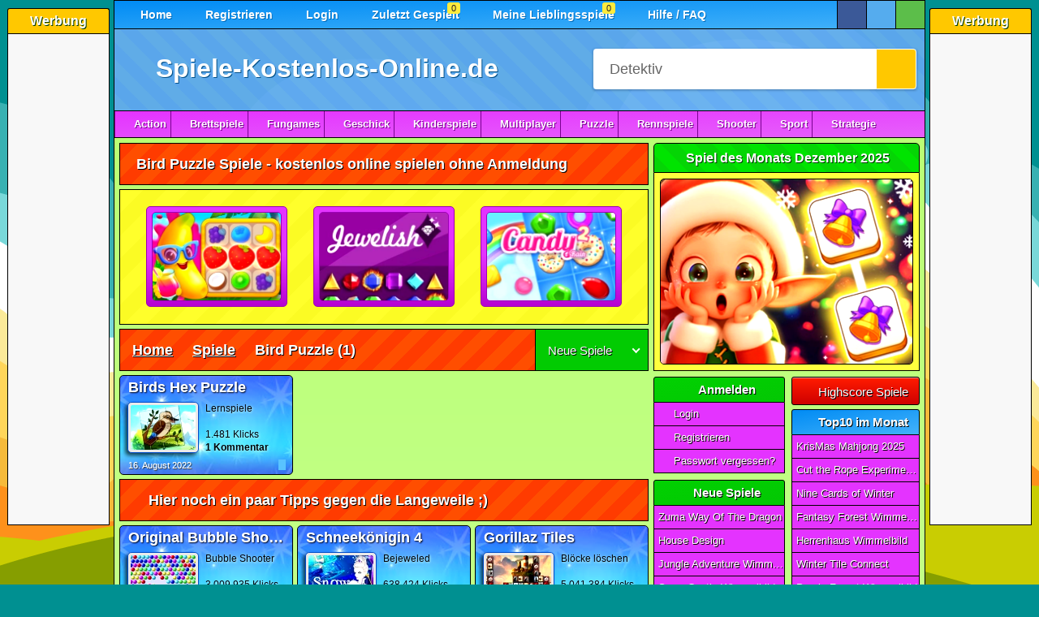

--- FILE ---
content_type: text/html; charset=UTF-8
request_url: https://www.spiele-kostenlos-online.de/spiele/bird-puzzle/
body_size: 8095
content:
<!DOCTYPE html><html lang=de><head><meta charset="UTF-8"><meta name="viewport" content="width=device-width,initial-scale=1,maximum-scale=2,viewport-fit=cover"><title>Bird Puzzle Spiele - kostenlos online spielen 🕹️</title><meta name="description" content="Bird Puzzle Spiele kostenlos online spielen - ohne Anmeldung & Download ✓ Spiele über 21.700 HTML5 & Highscore Games direkt im Browser. Jetzt spielen!"><meta name="robots" content="index, follow"><link rel="canonical" href="https://www.spiele-kostenlos-online.de/spiele/bird-puzzle/"><meta property="og:title" content="Bird Puzzle Spiele - kostenlos online spielen 🕹️"><meta property="og:url" content="https://www.spiele-kostenlos-online.de/spiele/bird-puzzle/"><meta property="og:description" content="Bird Puzzle Spiele kostenlos online spielen - ohne Anmeldung & Download ✓ Spiele über 21.700 HTML5 & Highscore Games direkt im Browser. Jetzt spielen!"><meta property="og:image" content="https://cdn.spiele-kostenlos-online.de/wp-content/uploads/birds-hex-puzzle-01.webp"><meta property="og:type" content="website"><meta property="og:locale" content="de_DE"><meta property="og:site_name" content="Spiele-Kostenlos-Online.de"><meta name="twitter:card" content="summary"><meta name="twitter:title" content="Bird Puzzle Spiele - kostenlos online spielen 🕹️"><meta name="twitter:description" content="Bird Puzzle Spiele kostenlos online spielen - ohne Anmeldung & Download ✓ Spiele über 21.700 HTML5 & Highscore Games direkt im Browser. Jetzt spielen!"><meta name="twitter:image" content="https://cdn.spiele-kostenlos-online.de/wp-content/uploads/birds-hex-puzzle-01.webp"><link rel="preload" href="https://cdn.spiele-kostenlos-online.de/wp-content/cache/autoptimize/css/autoptimize_f1a58cde9813ec3a51539e802c6ecad3.css" as="style" type="text/css"><link media="all" href="https://cdn.spiele-kostenlos-online.de/wp-content/cache/autoptimize/css/autoptimize_f1a58cde9813ec3a51539e802c6ecad3.css" rel="stylesheet" ><link rel="preload" href="https://cdn.spiele-kostenlos-online.de/wp-content/cache/autoptimize/js/autoptimize_79fac72171d1e026fb58e2ae5d1bdd47.js" as="script"><script async src="https://cdn.spiele-kostenlos-online.de/wp-content/cache/autoptimize/js/autoptimize_79fac72171d1e026fb58e2ae5d1bdd47.js"></script> <meta name="revisit-after" content="1 day"><meta name="publisher" content="spiele-kostenlos-online.de"><meta name="geo.region" content="DE,AT,CH"><meta name="author" content="spiele-kostenlos-online.de"><meta name="generator" content="spiele-kostenlos-online.de"><link href="https://cdn.spiele-kostenlos-online.de/wp-content/uploads/favicon.ico" rel="icon" type="image/x-icon"><meta name="google-site-verification" content="kGzi-6d1gJI6sYXFeKpET4TYBm4xgWvBj_oC9oIPyVc"><meta name="msvalidate.01" content="F3335E426FD82417A6E7A8104143BBBA"><meta name="format-detection" content="telephone=no"><meta name="theme-color" content="#000000"><meta name="apple-mobile-web-app-capable" content="yes"><meta name="mobile-web-app-capable" content="yes"><meta name="apple-mobile-web-app-status-bar-style" content="black-translucent"><link rel="manifest" href="https://www.spiele-kostenlos-online.de/manifest.json"><link rel="apple-touch-icon" href="https://cdn.spiele-kostenlos-online.de/apple-touch-icon-180x180.png" ><meta name="apple-mobile-web-app-title" content="SKO"><link rel="preload" href="https://cdn.spiele-kostenlos-online.de/wp-content/uploads/spiel-des-monats-dezember-2025.webp" as="image"><link rel="preload" href="https://cdn.spiele-kostenlos-online.de/wp-content/themes/spiele-kostenlos-online/fa7.0.0/webfonts/fa-solid-900.woff2" as="font" type="font/woff2" crossorigin="anonymous"><link rel="preload" href="https://cdn.spiele-kostenlos-online.de/wp-content/themes/spiele-kostenlos-online/fa7.0.0/webfonts/fa-brands-400.woff2" as="font" type="font/woff2" crossorigin="anonymous"><link rel="preload" href="https://cdn.spiele-kostenlos-online.de/wp-content/themes/spiele-kostenlos-online/fa7.0.0/webfonts/fa-regular-400.woff2" as="font" type="font/woff2" crossorigin="anonymous"><link rel="preconnect" href="https://cdn.spiele-kostenlos-online.de"><link rel="preconnect" href="https://fundingchoicesmessages.google.com"><link rel="preconnect" href="https://pagead2.googlesyndication.com"></head><body><div class="wrapper createds"><div class="skyscraper_left skycraper"><h4>Werbung</h4><div class="skyscraper_inner_left"> <ins class="adsbygoogle"
 style="display:block"
 data-ad-client="ca-pub-7021419102135884"
 data-ad-slot="9847427640"
 data-ad-format="vertical"></ins></div></div><div class="skyscraper_right skycraper"><h4>Werbung</h4><div class="skyscraper_inner_right"> <ins class="adsbygoogle"
 style="display:block"
 data-ad-client="ca-pub-7021419102135884"
 data-ad-slot="9847427640"
 data-ad-format="vertical"></ins></div></div><div class="wrapper_relative"><div id="foxmenucontainer"><div id="menu"><ul><li><a href="https://www.spiele-kostenlos-online.de/" title="Home"><i class="fas fa-home"></i> Home</a></li><li class="page_item page-item-3159"><a href="https://www.spiele-kostenlos-online.de/registrieren/" title="Registrieren"><i class="far fa-smile"></i> Registrieren</a></li><li class="page_item page-item-3159"><a href="https://www.spiele-kostenlos-online.de/login/" title="Login"><i class="fas fa-sign-in-alt"></i> Login</a></li><li class="page_item page-item-3160 posrel"><a href="https://www.spiele-kostenlos-online.de/zuletzt-gespielt/" title="Zuletzt Gespielt"><i class="fas fa-history"></i> Zuletzt Gespielt</a><span class="lastplayed"></span></li><li class="page_item page-item-3159 posrel"><a href="https://www.spiele-kostenlos-online.de/meine-lieblingsspiele/" title="Meine Lieblingsspiele"><i class="fas fa-heart" style="color: #fe1a00;"></i> Meine Lieblingsspiele</a><span class="favplayed"></span></li><li class="page_item page-item-3159"><a href="https://www.spiele-kostenlos-online.de/hilfe-faq/" title="Hilfe-FAQ"><i class="fas fa-life-ring"></i> Hilfe / FAQ</a></li></ul></div><div class="mobile-menu"> <a class="mobile_link_menu" href="https://www.spiele-kostenlos-online.de" title="Home"><i class="fas fa-home"></i></a> <a class="mobile_link_menu posrel" href="https://www.spiele-kostenlos-online.de/zuletzt-gespielt/" title="Zuletzt Gespielt"><i class="fas fa-history"></i><span class="lastplayed"></span></a> <a class="mobile_link_menu posrel" href="https://www.spiele-kostenlos-online.de/meine-lieblingsspiele/" title="Meine Lieblingsspiele"><i class="fas fa-heart" style="color: #fe1a00;"></i><span class="favplayed"></span></a> <span class="dropdown-link open_mobile_menu"><i class="fas fa-bars"></i> Menü</span><ul class="mobile-dropdown"><li><a href="https://www.spiele-kostenlos-online.de/" title="Home"><i class="fas fa-home"></i> Home</a></li><li><a href="https://www.spiele-kostenlos-online.de/registrieren/" title="Registrieren"><i class="far fa-smile"></i> Registrieren</a></li><li><a href="https://www.spiele-kostenlos-online.de/login/" title="Login"><i class="fas fa-sign-in-alt"></i> Login</a></li><li><a href="https://www.spiele-kostenlos-online.de/zuletzt-gespielt/" title="Zuletzt Gespielt"><i class="fas fa-history"></i> Zuletzt Gespielt</a></li><li><a href="https://www.spiele-kostenlos-online.de/meine-lieblingsspiele/" title="Meine Lieblingsspiele"><i class="fas fa-heart"></i> Meine Lieblingsspiele</a></li><li><a href="https://www.spiele-kostenlos-online.de/hilfe-faq/" title="Hilfe-FAQ"><i class="fas fa-life-ring"></i> Hilfe / FAQ</a></li></ul></div><div class="desktop"><div class="social_hg_holder"><ul class="shariff-button-style"><li class="shariff-button facebook"><span data-url="https://www.facebook.com/sharer/sharer.php?u=https%3A%2F%2Fwww.spiele-kostenlos-online.de%2Fspiele%2Fbird-puzzle%2F" title="Bei Facebook teilen" class="shariff-button-facebook shariff-button-share-link-tooltip data_url"><i class="fab fa-facebook-f"></i></span></li><li class="shariff-button twitter"><span data-url="https://twitter.com/intent/tweet?text=Bird+Puzzle+Spiele+-&amp;url=https%3A%2F%2Fwww.spiele-kostenlos-online.de%2Fspiele%2Fbird-puzzle%2F" title="Bei Twitter teilen" class="shariff-button-twitter shariff-button-share-link-tooltip data_url"><i class="fa-brands fa-x-twitter"></i></span></li><li class="shariff-button whatsapp"><span data-url="whatsapp://send?text=Bird+Puzzle+Spiele+-%20https%3A%2F%2Fwww.spiele-kostenlos-online.de%2Fspiele%2Fbird-puzzle%2F" title="Bei Whatsapp teilen" class="shariff-button-whatsapp shariff-button-share-link-tooltip data_url"><i class="fab fa-whatsapp"></i></span></li></ul></div></div></div><div class="clear"></div><div id="top"><div id="webpage"><a href="https://www.spiele-kostenlos-online.de/"><i class="fa-solid fa-dice icons_5px webpageicon"></i> Spiele-Kostenlos-Online.de</a></div><div id="search"><form method="get" id="searchform" action="https://www.spiele-kostenlos-online.de" autocomplete="off" spellcheck="false"><input aria-label="Suchfeld" class="searchfield" id="s" type="text" name="s" value="Detektiv"  onfocus="if(this.value==this.defaultValue){this.value='';}" onblur="if(this.value==''){this.value=this.defaultValue;}"  tabindex="1"> <button id="searchsubmit" type="submit" aria-label="Suchen"><i class="fas fa-search searchicon"></i></button></form><div class="clear"></div><div class="ac_results"></div></div></div><div id="cat"><div class="mobile-catmenu"> <span class="dropdown-link"><i class="fas fa-bars"></i> Spielkategorien</span><ul class="mobile-catdropdown"><li><a href="https://www.spiele-kostenlos-online.de/alle-kategorien/"><i class="fas fa-globe"></i> ALLE KATEGORIEN</a></li><li><a href="https://www.spiele-kostenlos-online.de/actionspiele/"><i class="fas fa-bomb"></i> Action</a></li><li><a href="https://www.spiele-kostenlos-online.de/brettspiele/"><i class="fas fa-cubes"></i> Brettspiele</a></li><li><a href="https://www.spiele-kostenlos-online.de/fungames/"><i class="far fa-grin-beam-sweat"></i> Fungames</a></li><li><a href="https://www.spiele-kostenlos-online.de/geschicklichkeit/"><i class="fas fa-balance-scale-right"></i> Geschick</a></li><li><a href="https://www.spiele-kostenlos-online.de/kinderspiele/"><i class="fas fa-child"></i> Kinderspiele</a></li><li><a href="https://www.spiele-kostenlos-online.de/multiplayer/"><i class="fas fa-users"></i> Multiplayer</a></li><li><a href="https://www.spiele-kostenlos-online.de/puzzlespiele/"><i class="fas fa-puzzle-piece"></i> Puzzle</a></li><li><a href="https://www.spiele-kostenlos-online.de/rennspiele/"><i class="fas fa-car-side"></i> Rennspiele</a></li><li><a href="https://www.spiele-kostenlos-online.de/shooterspiele/"><i class="far fa-dot-circle"></i> Shooter</a></li><li><a href="https://www.spiele-kostenlos-online.de/sportspiele/"><i class="fas fa-football-ball"></i> Sport</a></li><li><a href="https://www.spiele-kostenlos-online.de/strategiespiele/"><i class="fas fa-university"></i> Strategie</a></li></ul><div class="social_hg_holder"><ul class="shariff-button-style"><li class="shariff-button facebook"><span data-url="https://www.facebook.com/sharer/sharer.php?u=https%3A%2F%2Fwww.spiele-kostenlos-online.de%2Fspiele%2Fbird-puzzle%2F" title="Bei Facebook teilen" class="shariff-button-facebook shariff-button-share-link-tooltip data_url"><i class="fab fa-facebook-f"></i></span></li><li class="shariff-button twitter"><span data-url="https://twitter.com/intent/tweet?text=Bird+Puzzle+Spiele+-&amp;url=https%3A%2F%2Fwww.spiele-kostenlos-online.de%2Fspiele%2Fbird-puzzle%2F" title="Bei Twitter teilen" class="shariff-button-twitter shariff-button-share-link-tooltip data_url"><i class="fa-brands fa-x-twitter"></i></span></li><li class="shariff-button whatsapp"><span data-url="whatsapp://send?text=Bird+Puzzle+Spiele+-%20https%3A%2F%2Fwww.spiele-kostenlos-online.de%2Fspiele%2Fbird-puzzle%2F" title="Bei Whatsapp teilen" class="shariff-button-whatsapp shariff-button-share-link-tooltip data_url"><i class="fab fa-whatsapp"></i></span></li></ul></div></div><ul class="sf-menu"><li
class="cat-item cat-item-18"><a href="https://www.spiele-kostenlos-online.de/actionspiele/"><i class="fas fa-bomb"></i>Action</a><ul class='children'><li class="cat-item-child cat-item-34"><a href="https://www.spiele-kostenlos-online.de/actionspiele/abenteuerspiele/"><i class="fas fa-jedi"></i>Abenteuerspiele</a></li><li class="cat-item-child cat-item-48"><a href="https://www.spiele-kostenlos-online.de/actionspiele/flugzeugspiele/"><i class="fas fa-paper-plane"></i>Flugzeugspiele</a></li><li
class="cat-item-child cat-item-45"><a
href="https://www.spiele-kostenlos-online.de/actionspiele/jump-run-spiele/"><i class="fas fa-running"></i>Jump &amp; Run</a></li><li
class="cat-item-child cat-item-44"><a
href="https://www.spiele-kostenlos-online.de/actionspiele/kampfspiele/"><i class="fas fa-hand-rock"></i>Kampfspiele</a></li><li
class="cat-item-child cat-item-84"><a
href="https://www.spiele-kostenlos-online.de/actionspiele/kriegsspiele/"><i class="fas fa-skull-crossbones"></i>Kriegsspiele</a></li><li
class="cat-item-child cat-item-25959"><a
href="https://www.spiele-kostenlos-online.de/actionspiele/plattformspiele/"><i class="fas fa-layer-group"></i>Plattformspiele</a></li><li
class="cat-item-child cat-item-19"><a
href="https://www.spiele-kostenlos-online.de/actionspiele/zerstoerungsspiele/"><i class="fas fa-bomb"></i>Zerstörungspiele</a></li></ul></li><li class="cat-item cat-item-35"><a href="https://www.spiele-kostenlos-online.de/brettspiele/"><i class="fas fa-chess"></i>Brettspiele</a><ul class='children'><li class="cat-item-child cat-item-63"><a
href="https://www.spiele-kostenlos-online.de/brettspiele/brett-spiele/"><i class="fas fa-chess"></i>Brettspiele</a></li><li
class="cat-item-child cat-item-36"><a
href="https://www.spiele-kostenlos-online.de/brettspiele/kartenspiele/"><i class="fas fa-spider"></i>Kartenspiele</a></li><li
class="cat-item-child cat-item-62"><a
href="https://www.spiele-kostenlos-online.de/brettspiele/wuerfelspiele/"><i class="fas fa-dice"></i>Würfelspiele</a></li></ul></li><li
class="cat-item cat-item-29"><a
href="https://www.spiele-kostenlos-online.de/fungames/"><i class="fas fa-grin-beam-sweat"></i>Fungames</a><ul
class='children'><li
class="cat-item-child cat-item-49"><a
href="https://www.spiele-kostenlos-online.de/fungames/lustige-actionspiele/"><i class="fas fa-bomb"></i>Lustige Actionspiele</a></li><li
class="cat-item-child cat-item-40"><a
href="https://www.spiele-kostenlos-online.de/fungames/lustige-ballerspiele/"><i class="fas fa-crosshairs"></i>Lustige Ballerspiele</a></li><li
class="cat-item-child cat-item-30"><a
href="https://www.spiele-kostenlos-online.de/fungames/lustige-spiele/"><i class="fas fa-grin-squint-tears"></i>Lustige Spiele</a></li><li
class="cat-item-child cat-item-50"><a
href="https://www.spiele-kostenlos-online.de/fungames/lustige-sportspiele/"><i class="fas fa-volleyball-ball"></i>Lustige Sportspiele</a></li></ul></li><li
class="cat-item cat-item-23"><a
href="https://www.spiele-kostenlos-online.de/geschicklichkeit/"><i class="fas fa-balance-scale-right"></i>Geschick</a><ul
class='children'><li
class="cat-item-child cat-item-58"><a
href="https://www.spiele-kostenlos-online.de/geschicklichkeit/geduldsspiele/breakout/"><i class="fas fa-soap"></i>Breakout</a></li><li
class="cat-item-child cat-item-24"><a
href="https://www.spiele-kostenlos-online.de/geschicklichkeit/geduldsspiele/bubble-shooter/"><i class="fas fa-meteor fa-rotate-180"></i>Bubble Shooter</a></li><li
class="cat-item-child cat-item-55"><a
href="https://www.spiele-kostenlos-online.de/geschicklichkeit/geduldsspiele/"><i class="fas fa-balance-scale"></i>Geduldsspiele</a></li><li
class="cat-item-child cat-item-54"><a
href="https://www.spiele-kostenlos-online.de/geschicklichkeit/koordination/"><i class="fas fa-map-pin"></i>Koordination</a></li><li
class="cat-item-child cat-item-53"><a
href="https://www.spiele-kostenlos-online.de/geschicklichkeit/reaktionsspiele/"><i class="fas fa-upload"></i>Reaktionsspiele</a></li></ul></li><li
class="cat-item cat-item-13"><a
href="https://www.spiele-kostenlos-online.de/kinderspiele/"><i class="fas fa-child"></i>Kinderspiele</a><ul
class='children'><li
class="cat-item-child cat-item-60"><a
href="https://www.spiele-kostenlos-online.de/kinderspiele/ausmalbilder/"><i class="fas fa-pencil-alt"></i>Ausmalbilder</a></li><li
class="cat-item-child cat-item-14"><a
href="https://www.spiele-kostenlos-online.de/kinderspiele/jungsspiele/auto-tuning/"><i class="fas fa-truck-pickup"></i>Auto Tuning</a></li><li
class="cat-item-child cat-item-16"><a
href="https://www.spiele-kostenlos-online.de/kinderspiele/jungsspiele/motorrad-tuning/"><i class="fas fa-motorcycle"></i>Motorrad Tuning</a></li><li
class="cat-item-child cat-item-52"><a
href="https://www.spiele-kostenlos-online.de/kinderspiele/lernspiele/"><i class="fas fa-laptop"></i>Lernspiele</a></li><li
class="cat-item-child cat-item-11823"><a
href="https://www.spiele-kostenlos-online.de/kinderspiele/maedchenspiele/kellnerspiele/"><i class="fas fa-mug-hot"></i>Kellnerspiele</a></li><li
class="cat-item-child cat-item-41"><a
href="https://www.spiele-kostenlos-online.de/kinderspiele/maedchenspiele/kochspiele/"><i class="fas fa-birthday-cake"></i>Kochspiele</a></li><li
class="cat-item-child cat-item-77"><a
href="https://www.spiele-kostenlos-online.de/kinderspiele/maedchenspiele/kuss-spiele/"><i class="fas fa-kiss-wink-heart"></i>Kuss Spiele</a></li><li
class="cat-item-child cat-item-8980"><a
href="https://www.spiele-kostenlos-online.de/kinderspiele/maedchenspiele/make-up-spiele/"><i class="fas fa-magic"></i>Make-Up Spiele</a></li><li
class="cat-item-child cat-item-47"><a
href="https://www.spiele-kostenlos-online.de/kinderspiele/maedchenspiele/pferdespiele/"><i class="fas fa-horse"></i>Pferdespiele</a></li><li
class="cat-item-child cat-item-46"><a
href="https://www.spiele-kostenlos-online.de/kinderspiele/maedchenspiele/prinzessinnen/"><i class="fas fa-crown"></i>Prinzessinnen</a></li><li
class="cat-item-child cat-item-15"><a
href="https://www.spiele-kostenlos-online.de/kinderspiele/maedchenspiele/stylingspiele/"><i class="fas fa-hand-sparkles"></i>Stylingspiele</a></li><li
class="cat-item-child cat-item-8981"><a
href="https://www.spiele-kostenlos-online.de/kinderspiele/maedchenspiele/tierspiele/"><i class="fas fa-cat"></i>Tierspiele</a></li></ul></li><li
class="cat-item cat-item-21"><a
href="https://www.spiele-kostenlos-online.de/multiplayer/"><i class="fas fa-users"></i>Multiplayer</a><ul
class='children'><li
class="cat-item-child cat-item-22"><a
href="https://www.spiele-kostenlos-online.de/multiplayer/wellgames/"><i class="fas fa-spa"></i>Wellgames</a></li><li
class="cat-item-child cat-item-23"><a
href="https://www.spiele-kostenlos-online.de/spiele/social-games/"><i class="fas fa-people-arrows"></i>Social Games</a></li></ul></li><li
class="cat-item cat-item-4"><a
href="https://www.spiele-kostenlos-online.de/puzzlespiele/"><i class="fas fa-puzzle-piece"></i>Puzzle</a><ul
class='children'><li
class="cat-item-child cat-item-74"><a
href="https://www.spiele-kostenlos-online.de/puzzlespiele/bejeweled/"><i class="fas fa-gem"></i>Bejeweled</a></li><li
class="cat-item-child cat-item-59"><a
href="https://www.spiele-kostenlos-online.de/puzzlespiele/bloecke-loeschen/"><i class="fas fa-th"></i>Blöcke löschen</a></li><li
class="cat-item-child cat-item-33"><a
href="https://www.spiele-kostenlos-online.de/puzzlespiele/denkspiele/"><i class="fas fa-brain"></i>Denkspiele</a></li><li
class="cat-item-child cat-item-61"><a
href="https://www.spiele-kostenlos-online.de/puzzlespiele/mahjong/"><i class="fas fa-clone"></i>Mahjong</a></li><li
class="cat-item-child cat-item-51"><a
href="https://www.spiele-kostenlos-online.de/puzzlespiele/raetselspiele/"><i class="fas fa-question"></i>Rätselspiele</a></li><li
class="cat-item-child cat-item-64"><a
href="https://www.spiele-kostenlos-online.de/puzzlespiele/sudoku/"><i class="fas fa-sort-numeric-down"></i>Sudoku</a></li><li
class="cat-item-child cat-item-73"><a
href="https://www.spiele-kostenlos-online.de/puzzlespiele/tetris/"><i class="fas fa-bars"></i>Tetris</a></li><li
class="cat-item-child cat-item-17"><a
href="https://www.spiele-kostenlos-online.de/puzzlespiele/suchbilder/"><i class="fas fa-search"></i>Wimmelbilder</a></li><li
class="cat-item-child cat-item-5"><a
href="https://www.spiele-kostenlos-online.de/puzzlespiele/unterschiede/"><i class="fas fa-book-open"></i>Unterschiede</a></li><li
class="cat-item-child cat-item-72"><a
href="https://www.spiele-kostenlos-online.de/puzzlespiele/zuma-spiele/"><i class="fas fa-meteor fa-rotate-180"></i>Zuma Spiele</a></li></ul></li><li
class="cat-item cat-item-25"><a
href="https://www.spiele-kostenlos-online.de/rennspiele/"><i class="fas fa-car-crash"></i>Rennspiele</a><ul
class='children'><li
class="cat-item-child cat-item-26"><a
href="https://www.spiele-kostenlos-online.de/rennspiele/autorennen/"><i class="fas fa-car"></i>Autorennen</a></li><li
class="cat-item-child cat-item-69"><a
href="https://www.spiele-kostenlos-online.de/rennspiele/boot-spiele/"><i class="fas fa-ship"></i>Boot Spiele</a></li><li
class="cat-item-child cat-item-56"><a
href="https://www.spiele-kostenlos-online.de/rennspiele/huegelrennen/"><i class="fas fa-mountain"></i>Hügelrennen</a></li><li
class="cat-item-child cat-item-66"><a
href="https://www.spiele-kostenlos-online.de/rennspiele/motorradspiele/"><i class="fas fa-motorcycle"></i>Motorradspiele</a></li><li
class="cat-item-child cat-item-75"><a
href="https://www.spiele-kostenlos-online.de/rennspiele/park-spiele/"><i class="fas fa-parking"></i>Park Spiele</a></li><li
class="cat-item-child cat-item-57"><a
href="https://www.spiele-kostenlos-online.de/rennspiele/stuntspiele/"><i class="fas fa-skull-crossbones"></i>Stuntspiele</a></li></ul></li><li
class="cat-item cat-item-37"><a
href="https://www.spiele-kostenlos-online.de/shooterspiele/"><i class="fas fa-crosshairs"></i>Shooter</a><ul
class='children'><li
class="cat-item-child cat-item-38"><a
href="https://www.spiele-kostenlos-online.de/shooterspiele/ego-shooter/"><i class="fas fa-bullseye"></i>Ego Shooter</a></li><li
class="cat-item-child cat-item-81"><a
href="https://www.spiele-kostenlos-online.de/shooterspiele/sniperspiele/"><i class="fas fa-crosshairs"></i>Sniperspiele</a></li><li
class="cat-item-child cat-item-39"><a
href="https://www.spiele-kostenlos-online.de/shooterspiele/third-person/"><i class="fas fa-user-ninja"></i>Third Person</a></li></ul></li><li
class="cat-item cat-item-27"><a
href="https://www.spiele-kostenlos-online.de/sportspiele/"><i class="fas fa-football-ball"></i>Sport</a><ul
class='children'><li
class="cat-item-child cat-item-86"><a
href="https://www.spiele-kostenlos-online.de/sportspiele/baseballspiele/"><i class="fas fa-baseball-ball"></i>Baseballspiele</a></li><li
class="cat-item-child cat-item-80"><a
href="https://www.spiele-kostenlos-online.de/sportspiele/basketball-spiele/"><i class="fas fa-basketball-ball"></i>Basketball Spiele</a></li><li
class="cat-item-child cat-item-28"><a
href="https://www.spiele-kostenlos-online.de/sportspiele/billardspiele/"><i class="fas fa-pen"></i>Billardspiele</a></li><li
class="cat-item-child cat-item-9117"><a
href="https://www.spiele-kostenlos-online.de/sportspiele/bmx-spiele/"><i class="fas fa-biking"></i>BMX Spiele</a></li><li
class="cat-item-child cat-item-90"><a
href="https://www.spiele-kostenlos-online.de/sportspiele/bowlingspiele/"><i class="fas fa-bowling-ball"></i>Bowlingspiele</a></li><li
class="cat-item-child cat-item-89"><a
href="https://www.spiele-kostenlos-online.de/sportspiele/boxspiele/"><i class="fas fa-hand-rock fa-rotate-90"></i>Boxspiele</a></li><li
class="cat-item-child cat-item-83"><a
href="https://www.spiele-kostenlos-online.de/sportspiele/dartspiele/"><i class="fas fa-bullseye"></i>Dartspiele</a></li><li
class="cat-item-child cat-item-82"><a
href="https://www.spiele-kostenlos-online.de/sportspiele/eishockey-spiele/"><i class="fas fa-hockey-puck"></i>Eishockey Spiele</a></li><li
class="cat-item-child cat-item-71"><a
href="https://www.spiele-kostenlos-online.de/sportspiele/fussball-spiele/"><i class="fas fa-futbol"></i>Fussball Spiele</a></li><li
class="cat-item-child cat-item-76"><a
href="https://www.spiele-kostenlos-online.de/sportspiele/golf-spiele/"><i class="fas fa-golf-ball"></i>Golf Spiele</a></li><li
class="cat-item-child cat-item-88"><a
href="https://www.spiele-kostenlos-online.de/sportspiele/olympische-spiele/"><i class="fas fa-swimmer"></i>Olympische Spiele</a></li><li
class="cat-item-child cat-item-68"><a
href="https://www.spiele-kostenlos-online.de/sportspiele/pinball/"><i class="fas fa-medal"></i>Pinball</a></li><li
class="cat-item-child cat-item-85"><a
href="https://www.spiele-kostenlos-online.de/sportspiele/skateboardspiele/"><i class="fas fa-skull-crossbones"></i>Skateboardspiele</a></li><li
class="cat-item-child cat-item-87"><a
href="https://www.spiele-kostenlos-online.de/sportspiele/snowboard-spiele/"><i class="fas fa-snowboarding"></i>Snowboard Spiele</a></li><li
class="cat-item-child cat-item-65"><a
href="https://www.spiele-kostenlos-online.de/sportspiele/tennisspiele/"><i class="fas fa-trophy"></i>Tennisspiele</a></li></ul></li><li
class="cat-item cat-item-31"><a
href="https://www.spiele-kostenlos-online.de/strategiespiele/"><i class="fas fa-university"></i>Strategie</a><ul
class='children'><li
class="cat-item-child cat-item-67"><a
href="https://www.spiele-kostenlos-online.de/strategiespiele/rollenspiele/"><i class="fas fa-khanda"></i>Rollenspiele</a></li><li
class="cat-item-child cat-item-78"><a
href="https://www.spiele-kostenlos-online.de/strategiespiele/simulationsspiele/"><i class="fas fa-city"></i>Simulationsspiele</a></li><li
class="cat-item-child cat-item-32"><a
href="https://www.spiele-kostenlos-online.de/strategiespiele/tower-defense/"><i class="fas fa-shield-alt"></i>Tower Defense</a></li><li
class="cat-item-child cat-item-93"><a
href="https://www.spiele-kostenlos-online.de/strategiespiele/zeitmanagement/"><i class="fas fa-hourglass-half"></i>Zeitmanagement</a></li></ul></li></ul></div><div class="clear"></div><div class="content"><div id="content"><h1 class="pagetitle">Bird Puzzle Spiele - kostenlos online spielen ohne Anmeldung</h1><div id="myslides"><div class="stepcarousel"><div class="belt"><div class="panel"> <a href="https://www.spiele-kostenlos-online.de/puzzlespiele/bejeweled/juicy-match/" title="Juicy Match"> <img loading="lazy" src="https://cdn.spiele-kostenlos-online.de/wp-content/uploads/juicy-match-01-160x110.webp" width="160" height="110" alt="Juicy Match" > <span class="caption">Juicy Match</span> </a></div><div class="panel"> <a href="https://www.spiele-kostenlos-online.de/puzzlespiele/bejeweled/jewelish/" title="Jewelish"> <img loading="lazy" src="https://cdn.spiele-kostenlos-online.de/wp-content/uploads/jewelish-01-160x110.webp" width="160" height="110" alt="Jewelish" > <span class="caption">Jewelish</span> </a></div><div class="panel"> <a href="https://www.spiele-kostenlos-online.de/puzzlespiele/bejeweled/candy-rain-2/" title="Candy Rain 2"> <img loading="lazy" src="https://cdn.spiele-kostenlos-online.de/wp-content/uploads/candy-rain-2-01-160x110.webp" width="160" height="110" alt="Candy Rain 2" > <span class="caption">Candy Rain 2</span> </a></div><div class="panel"> <a href="https://www.spiele-kostenlos-online.de/puzzlespiele/bejeweled/mystic-sea-treasures/" title="Mystic Sea Treasures"> <img loading="lazy" src="https://cdn.spiele-kostenlos-online.de/wp-content/uploads/mystic-sea-treasures-01-160x110.webp" width="160" height="110" alt="Mystic Sea Treasures" > <span class="caption">Mystic Sea Treasures</span> </a></div></div></div></div><div class="pagetitle"><div class="breadcrumb" typeof="BreadcrumbList" vocab="https://schema.org/"> <span property="itemListElement" typeof="ListItem"><a property="item" typeof="WebPage" title="Startseite" href="https://www.spiele-kostenlos-online.de"><span property="name">Home</span></a><meta property="position" content="1"></span><i class="fas fa-angle-double-right breadcrumb_serarator"></i><span property="itemListElement" typeof="ListItem"><a property="item" typeof="WebPage" title="Spiele" href="https://www.spiele-kostenlos-online.de/spiele/"><span property="name">Spiele</span></a><meta property="position" content="2"></span><i class="fas fa-angle-double-right breadcrumb_serarator"></i><span property="itemListElement" typeof="ListItem"><span property="name">Bird Puzzle</span><meta property="position" content="2"></span> (1)</div><div class="order"><form name="sortform" id="sortform" action="/spiele/bird-puzzle/" method="get"> <select name="sort" onchange="document.forms['sortform'].submit()"><option value="date" selected="selected">Neue Spiele</option><option value="highscore" >Highscore</option><option value="views" >Beliebteste</option><option value="high" >Bewertungen</option><option value="alpha" >Alphabetisch</option><option value="coment" >Kommentare</option><option value="html5" >HTML5 Spiele</option><option value="random" >Zufall :)</option> </select></form></div></div><div class="loop_holder"><div class="post" id="post-47029"> <a class="loop-link" href="https://www.spiele-kostenlos-online.de/kinderspiele/lernspiele/birds-hex-puzzle/" rel="bookmark" title="Birds Hex Puzzle"><span class="post_link">Birds Hex Puzzle</span></a><div class="screen"> <img loading="lazy" src="https://cdn.spiele-kostenlos-online.de/wp-content/uploads/birds-hex-puzzle-01-80x55.webp" width="80" height="55" alt="Birds Hex Puzzle" title="" ></div><div class="date_holder"><div class="date">Lernspiele</div><div class="date"><div class="rating_loop"><div class="rating-upper_loop" style="width:60%"> <span><i class="fa-solid fa-star"></i></span> <span><i class="fa-solid fa-star"></i></span> <span><i class="fa-solid fa-star"></i></span> <span><i class="fa-solid fa-star"></i></span> <span><i class="fa-solid fa-star"></i></span></div><div class="rating-lower_loop"> <span><i class="fa-solid fa-star"></i></span> <span><i class="fa-solid fa-star"></i></span> <span><i class="fa-solid fa-star"></i></span> <span><i class="fa-solid fa-star"></i></span> <span><i class="fa-solid fa-star"></i></span></div></div></div><div class="date">1.481 Klicks</div><div class="date"><strong>1 Kommentar</strong></div></div><div class="postinfo"><div class="time">16. August 2022</div><div class="game_info"><span class="game_info_bg"></span><i class="fas fa-tablet-alt"></i><i class="fas fa-check"></i></div><div class="highscoreloop"><i class="fas fa-trophy"></i></div></div></div><div class="clear"></div></div><div class="clear"></div><div class="clear"></div><div class="pagetitle_borring"><i class="fas fa-heartbeat"></i> Hier noch ein paar Tipps gegen die Langeweile ;)</div><div class="clear"></div><div class="loop_holder"><div class="post" id="post-37160"> <a class="loop-link" href="https://www.spiele-kostenlos-online.de/geschicklichkeit/geduldsspiele/bubble-shooter/original-bubble-shooter/" rel="bookmark" title="Original Bubble Shooter"><span class="post_link">Original Bubble Shooter</span></a><div class="screen"> <img loading="lazy" src="https://cdn.spiele-kostenlos-online.de/wp-content/uploads/original-bubble-shooter-02-80x55.webp" width="80" height="55" alt="Original Bubble Shooter" title="" ></div><div class="date_holder"><div class="date">Bubble Shooter</div><div class="date"><div class="rating_loop"><div class="rating-upper_loop" style="width:75%"> <span><i class="fa-solid fa-star"></i></span> <span><i class="fa-solid fa-star"></i></span> <span><i class="fa-solid fa-star"></i></span> <span><i class="fa-solid fa-star"></i></span> <span><i class="fa-solid fa-star"></i></span></div><div class="rating-lower_loop"> <span><i class="fa-solid fa-star"></i></span> <span><i class="fa-solid fa-star"></i></span> <span><i class="fa-solid fa-star"></i></span> <span><i class="fa-solid fa-star"></i></span> <span><i class="fa-solid fa-star"></i></span></div></div></div><div class="date">3.009.935 Klicks</div><div class="date"><strong>48 Kommentare</strong></div></div><div class="postinfo"><div class="time">18. Mai 2018</div><div class="game_info"><span class="game_info_bg"></span><i class="fas fa-tablet-alt"></i><i class="fas fa-check"></i></div><div class="highscoreloop"><i class="fas fa-trophy"></i></div></div></div><div class="post" id="post-36531"> <a class="loop-link" href="https://www.spiele-kostenlos-online.de/puzzlespiele/bejeweled/schneekoenigin-4/" rel="bookmark" title="Schneekönigin 4"><span class="post_link">Schneekönigin 4</span></a><div class="screen"> <img loading="lazy" src="https://cdn.spiele-kostenlos-online.de/wp-content/uploads/schneekoenigin-4-01-80x55.webp" width="80" height="55" alt="Schneekönigin 4" title="" ></div><div class="date_holder"><div class="date">Bejeweled</div><div class="date"><div class="rating_loop"><div class="rating-upper_loop" style="width:90%"> <span><i class="fa-solid fa-star"></i></span> <span><i class="fa-solid fa-star"></i></span> <span><i class="fa-solid fa-star"></i></span> <span><i class="fa-solid fa-star"></i></span> <span><i class="fa-solid fa-star"></i></span></div><div class="rating-lower_loop"> <span><i class="fa-solid fa-star"></i></span> <span><i class="fa-solid fa-star"></i></span> <span><i class="fa-solid fa-star"></i></span> <span><i class="fa-solid fa-star"></i></span> <span><i class="fa-solid fa-star"></i></span></div></div></div><div class="date">638.424 Klicks</div><div class="date"><strong>8 Kommentare</strong></div></div><div class="postinfo"><div class="time">23. November 2017</div><div class="game_info"><span class="game_info_bg"></span><i class="fas fa-tablet-alt"></i><i class="fas fa-check"></i></div></div></div><div class="post" id="post-30312"> <a class="loop-link" href="https://www.spiele-kostenlos-online.de/puzzlespiele/bloecke-loeschen/gorillaz-tiles/" rel="bookmark" title="Gorillaz Tiles"><span class="post_link">Gorillaz Tiles</span></a><div class="screen"> <img loading="lazy" src="https://cdn.spiele-kostenlos-online.de/wp-content/uploads/gorillaz-tiles-01-80x55.webp" width="80" height="55" alt="Gorillaz Tiles" title="" ></div><div class="date_holder"><div class="date">Blöcke löschen</div><div class="date"><div class="rating_loop"><div class="rating-upper_loop" style="width:75%"> <span><i class="fa-solid fa-star"></i></span> <span><i class="fa-solid fa-star"></i></span> <span><i class="fa-solid fa-star"></i></span> <span><i class="fa-solid fa-star"></i></span> <span><i class="fa-solid fa-star"></i></span></div><div class="rating-lower_loop"> <span><i class="fa-solid fa-star"></i></span> <span><i class="fa-solid fa-star"></i></span> <span><i class="fa-solid fa-star"></i></span> <span><i class="fa-solid fa-star"></i></span> <span><i class="fa-solid fa-star"></i></span></div></div></div><div class="date">5.041.384 Klicks</div><div class="date"><strong>26 Kommentare</strong></div></div><div class="postinfo"><div class="time">25. März 2015</div><div class="game_info"><span class="game_info_bg"></span><i class="fas fa-tablet-alt"></i><i class="fas fa-check"></i></div><div class="highscoreloop"><i class="fas fa-trophy"></i></div></div></div><div class="post" id="post-40694"> <a class="loop-link" href="https://www.spiele-kostenlos-online.de/puzzlespiele/mahjong/mahjong-dimensions-christmas-in-july/" rel="bookmark" title="Mahjong Dimensions Christmas in July"><span class="post_link">Mahjong Dimensions Christmas in July</span></a><div class="screen"> <img loading="lazy" src="https://cdn.spiele-kostenlos-online.de/wp-content/uploads/mahjong-dimensions-christmas-in-july-02-80x55.webp" width="80" height="55" alt="Mahjong Dimensions Christmas in July" title="" ></div><div class="date_holder"><div class="date">Mahjong</div><div class="date"><div class="rating_loop"><div class="rating-upper_loop" style="width:75%"> <span><i class="fa-solid fa-star"></i></span> <span><i class="fa-solid fa-star"></i></span> <span><i class="fa-solid fa-star"></i></span> <span><i class="fa-solid fa-star"></i></span> <span><i class="fa-solid fa-star"></i></span></div><div class="rating-lower_loop"> <span><i class="fa-solid fa-star"></i></span> <span><i class="fa-solid fa-star"></i></span> <span><i class="fa-solid fa-star"></i></span> <span><i class="fa-solid fa-star"></i></span> <span><i class="fa-solid fa-star"></i></span></div></div></div><div class="date">532.703 Klicks</div><div class="date"><strong>3 Kommentare</strong></div></div><div class="postinfo"><div class="time">24. Juni 2020</div><div class="game_info"><span class="game_info_bg"></span><i class="fas fa-tablet-alt"></i><i class="fas fa-check"></i></div><div class="highscoreloop"><i class="fas fa-trophy"></i></div></div></div><div class="post" id="post-2007"> <a class="loop-link" href="https://www.spiele-kostenlos-online.de/puzzlespiele/bloecke-loeschen/gold-strike/" rel="bookmark" title="Gold Strike"><span class="post_link">Gold Strike</span></a><div class="screen"> <img loading="lazy" src="https://cdn.spiele-kostenlos-online.de/wp-content/uploads/gold-strike-01-80x55.webp" width="80" height="55" alt="Gold Strike" title="" ></div><div class="date_holder"><div class="date">Blöcke löschen</div><div class="date"><div class="rating_loop"><div class="rating-upper_loop" style="width:85%"> <span><i class="fa-solid fa-star"></i></span> <span><i class="fa-solid fa-star"></i></span> <span><i class="fa-solid fa-star"></i></span> <span><i class="fa-solid fa-star"></i></span> <span><i class="fa-solid fa-star"></i></span></div><div class="rating-lower_loop"> <span><i class="fa-solid fa-star"></i></span> <span><i class="fa-solid fa-star"></i></span> <span><i class="fa-solid fa-star"></i></span> <span><i class="fa-solid fa-star"></i></span> <span><i class="fa-solid fa-star"></i></span></div></div></div><div class="date">3.036.924 Klicks</div><div class="date"><strong>40 Kommentare</strong></div></div><div class="postinfo"><div class="time">13. Mai 2010</div><div class="game_info"><span class="game_info_bg"></span><i class="fas fa-tablet-alt"></i><i class="fas fa-check"></i></div><div class="highscoreloop"><i class="fas fa-trophy"></i></div></div></div><div class="post" id="post-26576"> <a class="loop-link" href="https://www.spiele-kostenlos-online.de/puzzlespiele/mahjong/simpsons-mahjong/" rel="bookmark" title="Simpsons Mahjong"><span class="post_link">Simpsons Mahjong</span></a><div class="screen"> <img loading="lazy" src="https://cdn.spiele-kostenlos-online.de/wp-content/uploads/simpsons-mahjong-02-80x55.webp" width="80" height="55" alt="Simpsons Mahjong" title="" ></div><div class="date_holder"><div class="date">Mahjong</div><div class="date"><div class="rating_loop"><div class="rating-upper_loop" style="width:90%"> <span><i class="fa-solid fa-star"></i></span> <span><i class="fa-solid fa-star"></i></span> <span><i class="fa-solid fa-star"></i></span> <span><i class="fa-solid fa-star"></i></span> <span><i class="fa-solid fa-star"></i></span></div><div class="rating-lower_loop"> <span><i class="fa-solid fa-star"></i></span> <span><i class="fa-solid fa-star"></i></span> <span><i class="fa-solid fa-star"></i></span> <span><i class="fa-solid fa-star"></i></span> <span><i class="fa-solid fa-star"></i></span></div></div></div><div class="date">1.747.178 Klicks</div><div class="date"><strong>4 Kommentare</strong></div></div><div class="postinfo"><div class="time">2. Mai 2017</div><div class="game_info"><span class="game_info_bg"></span><i class="fas fa-tablet-alt"></i><i class="fas fa-check"></i></div><div class="highscoreloop"><i class="fas fa-trophy"></i></div></div></div><div class="post" id="post-18116"> <a class="loop-link" href="https://www.spiele-kostenlos-online.de/puzzlespiele/bloecke-loeschen/klicker-klacker/" rel="bookmark" title="Klicker Klacker"><span class="post_link">Klicker Klacker</span></a><div class="screen"> <img loading="lazy" src="https://cdn.spiele-kostenlos-online.de/wp-content/uploads/klicker-klacker-01-80x55.webp" width="80" height="55" alt="Klicker Klacker" title="" ></div><div class="date_holder"><div class="date">Blöcke löschen</div><div class="date"><div class="rating_loop"><div class="rating-upper_loop" style="width:95%"> <span><i class="fa-solid fa-star"></i></span> <span><i class="fa-solid fa-star"></i></span> <span><i class="fa-solid fa-star"></i></span> <span><i class="fa-solid fa-star"></i></span> <span><i class="fa-solid fa-star"></i></span></div><div class="rating-lower_loop"> <span><i class="fa-solid fa-star"></i></span> <span><i class="fa-solid fa-star"></i></span> <span><i class="fa-solid fa-star"></i></span> <span><i class="fa-solid fa-star"></i></span> <span><i class="fa-solid fa-star"></i></span></div></div></div><div class="date">2.897.332 Klicks</div><div class="date"><strong>7 Kommentare</strong></div></div><div class="postinfo"><div class="time">28. Juni 2017</div><div class="game_info"><span class="game_info_bg"></span><i class="fas fa-tablet-alt"></i><i class="fas fa-check"></i></div><div class="highscoreloop"><i class="fas fa-trophy"></i></div></div></div><div class="post" id="post-6245"> <a class="loop-link" href="https://www.spiele-kostenlos-online.de/geschicklichkeit/geduldsspiele/bubble-shooter/bubbles-bouncing-balls/" rel="bookmark" title="Bubbles Bouncing Balls"><span class="post_link">Bubbles Bouncing Balls</span></a><div class="screen"> <img loading="lazy" src="https://cdn.spiele-kostenlos-online.de/wp-content/uploads/bubbles-bouncing-balls-02-80x55.webp" width="80" height="55" alt="Bubbles Bouncing Balls" title="" ></div><div class="date_holder"><div class="date">Bubble Shooter</div><div class="date"><div class="rating_loop"><div class="rating-upper_loop" style="width:85%"> <span><i class="fa-solid fa-star"></i></span> <span><i class="fa-solid fa-star"></i></span> <span><i class="fa-solid fa-star"></i></span> <span><i class="fa-solid fa-star"></i></span> <span><i class="fa-solid fa-star"></i></span></div><div class="rating-lower_loop"> <span><i class="fa-solid fa-star"></i></span> <span><i class="fa-solid fa-star"></i></span> <span><i class="fa-solid fa-star"></i></span> <span><i class="fa-solid fa-star"></i></span> <span><i class="fa-solid fa-star"></i></span></div></div></div><div class="date">596.385 Klicks</div><div class="date"><strong>8 Kommentare</strong></div></div><div class="postinfo"><div class="time">14. Juni 2010</div><div class="game_info"><span class="game_info_bg"></span><i class="fas fa-tablet-alt"></i><i class="fas fa-check"></i></div></div></div><div class="post" id="post-36479"> <a class="loop-link" href="https://www.spiele-kostenlos-online.de/puzzlespiele/bejeweled/schneekoenigin/" rel="bookmark" title="Schneekönigin"><span class="post_link">Schneekönigin</span></a><div class="screen"> <img loading="lazy" src="https://cdn.spiele-kostenlos-online.de/wp-content/uploads/snow-queen-01-80x55.webp" width="80" height="55" alt="Schneekönigin" title="" ></div><div class="date_holder"><div class="date">Bejeweled</div><div class="date"><div class="rating_loop"><div class="rating-upper_loop" style="width:75%"> <span><i class="fa-solid fa-star"></i></span> <span><i class="fa-solid fa-star"></i></span> <span><i class="fa-solid fa-star"></i></span> <span><i class="fa-solid fa-star"></i></span> <span><i class="fa-solid fa-star"></i></span></div><div class="rating-lower_loop"> <span><i class="fa-solid fa-star"></i></span> <span><i class="fa-solid fa-star"></i></span> <span><i class="fa-solid fa-star"></i></span> <span><i class="fa-solid fa-star"></i></span> <span><i class="fa-solid fa-star"></i></span></div></div></div><div class="date">550.994 Klicks</div><div class="date"><strong>17 Kommentare</strong></div></div><div class="postinfo"><div class="time">2. November 2017</div><div class="game_info"><span class="game_info_bg"></span><i class="fas fa-tablet-alt"></i><i class="fas fa-check"></i></div></div></div><div class="post" id="post-36069"> <a class="loop-link" href="https://www.spiele-kostenlos-online.de/puzzlespiele/bejeweled/rainforest-adventure/" rel="bookmark" title="Rainforest Adventure"><span class="post_link">Rainforest Adventure</span></a><div class="screen"> <img loading="lazy" src="https://cdn.spiele-kostenlos-online.de/wp-content/uploads/rainforest-adventure-01-80x55.webp" width="80" height="55" alt="Rainforest Adventure" title="" ></div><div class="date_holder"><div class="date">Bejeweled</div><div class="date"><div class="rating_loop"><div class="rating-upper_loop" style="width:75%"> <span><i class="fa-solid fa-star"></i></span> <span><i class="fa-solid fa-star"></i></span> <span><i class="fa-solid fa-star"></i></span> <span><i class="fa-solid fa-star"></i></span> <span><i class="fa-solid fa-star"></i></span></div><div class="rating-lower_loop"> <span><i class="fa-solid fa-star"></i></span> <span><i class="fa-solid fa-star"></i></span> <span><i class="fa-solid fa-star"></i></span> <span><i class="fa-solid fa-star"></i></span> <span><i class="fa-solid fa-star"></i></span></div></div></div><div class="date">511.628 Klicks</div><div class="date"><strong>54 Kommentare</strong></div></div><div class="postinfo"><div class="time">18. August 2017</div><div class="game_info"><span class="game_info_bg"></span><i class="fas fa-tablet-alt"></i><i class="fas fa-check"></i></div><div class="highscoreloop"><i class="fas fa-trophy"></i></div></div></div><div class="post" id="post-30071"> <a class="loop-link" href="https://www.spiele-kostenlos-online.de/puzzlespiele/mahjong/mahjong-dark-dimensions-triple-time/" rel="bookmark" title="Mahjong Dark Dimensions Triple Time"><span class="post_link">Mahjong Dark Dimensions Triple Time</span></a><div class="screen"> <img loading="lazy" src="https://cdn.spiele-kostenlos-online.de/wp-content/uploads/mahjong-dark-dimensions-2-01-80x55.webp" width="80" height="55" alt="Mahjong Dark Dimensions Triple Time" title="" ></div><div class="date_holder"><div class="date">Mahjong</div><div class="date"><div class="rating_loop"><div class="rating-upper_loop" style="width:70%"> <span><i class="fa-solid fa-star"></i></span> <span><i class="fa-solid fa-star"></i></span> <span><i class="fa-solid fa-star"></i></span> <span><i class="fa-solid fa-star"></i></span> <span><i class="fa-solid fa-star"></i></span></div><div class="rating-lower_loop"> <span><i class="fa-solid fa-star"></i></span> <span><i class="fa-solid fa-star"></i></span> <span><i class="fa-solid fa-star"></i></span> <span><i class="fa-solid fa-star"></i></span> <span><i class="fa-solid fa-star"></i></span></div></div></div><div class="date">5.076.206 Klicks</div><div class="date"><strong>44 Kommentare</strong></div></div><div class="postinfo"><div class="time">14. Februar 2019</div><div class="game_info"><span class="game_info_bg"></span><i class="fas fa-tablet-alt"></i><i class="fas fa-check"></i></div><div class="highscoreloop"><i class="fas fa-trophy"></i></div></div></div><div class="post" id="post-2818"> <a class="loop-link" href="https://www.spiele-kostenlos-online.de/puzzlespiele/mahjong/mahjongcon/" rel="bookmark" title="MahJongCon"><span class="post_link">MahJongCon</span></a><div class="screen"> <img loading="lazy" src="https://cdn.spiele-kostenlos-online.de/wp-content/uploads/mahjongcon-01-80x55.webp" width="80" height="55" alt="MahJongCon" title="" ></div><div class="date_holder"><div class="date">Mahjong</div><div class="date"><div class="rating_loop"><div class="rating-upper_loop" style="width:80%"> <span><i class="fa-solid fa-star"></i></span> <span><i class="fa-solid fa-star"></i></span> <span><i class="fa-solid fa-star"></i></span> <span><i class="fa-solid fa-star"></i></span> <span><i class="fa-solid fa-star"></i></span></div><div class="rating-lower_loop"> <span><i class="fa-solid fa-star"></i></span> <span><i class="fa-solid fa-star"></i></span> <span><i class="fa-solid fa-star"></i></span> <span><i class="fa-solid fa-star"></i></span> <span><i class="fa-solid fa-star"></i></span></div></div></div><div class="date">3.181.647 Klicks</div><div class="date"><strong>54 Kommentare</strong></div></div><div class="postinfo"><div class="time">2. Mai 2010</div><div class="game_info"><span class="game_info_bg"></span><i class="fas fa-tablet-alt"></i><i class="fas fa-check"></i></div><div class="highscoreloop"><i class="fas fa-trophy"></i></div></div></div><div class="clear"></div></div><div class="clear"></div><div class="navigation"></div> <script type="application/ld+json">{"@context":"https://schema.org/","@type":"VideoGame","accessibilityControl":"fullTouchControl","applicationCategory":"BrowserGame","operatingSystem":"Web","name":"Bird Puzzle Spiele","description":"Bird Puzzle Spiele kostenlos online spielen - ohne Anmeldung & Download ✓ Spiele über 21.700 exklusive HTML5 & Highscore Games direkt im Browser. Jetzt spielen!","keywords":"Bird Puzzle Spiele, Bird Puzzle Spiele kostenlos spielen, Bird Puzzle Spiele ohne Anmeldung","url":"https://www.spiele-kostenlos-online.de/spiele/bird-puzzle/","thumbnailUrl":"https://cdn.spiele-kostenlos-online.de/wp-content/uploads/birds-hex-puzzle-01-160x110.webp","image":"https://cdn.spiele-kostenlos-online.de/wp-content/uploads/birds-hex-puzzle-01.webp","isFamilyFriendly":true,"offers":{"@type":"Offer","category":"free","price":"0","priceCurrency":"EUR","availability":"http://schema.org/InStock"},"aggregateRating":{"@type":"AggregateRating","bestRating":5,"ratingValue":3,"ratingCount":2,"worstRating":1}}</script> </div><div id="rightcol"><div class="fvideo_holder"><div class="fideohead"><i class="fas fa-thumbtack"></i> Spiel des Monats Dezember 2025</div><div class="fvideo"> <a class="fvideo_a" href="https://www.spiele-kostenlos-online.de/puzzlespiele/mahjong/krismas-mahjong-2025/" title="Spiel des Monats Dezember 2025"><img fetchpriority="high" src="https://cdn.spiele-kostenlos-online.de/wp-content/uploads/spiel-des-monats-dezember-2025.webp" alt="Spiel des Monats Dezember 2025" title="Spiel des Monats Dezember 2025" ></a></div><div class="clear"></div></div><div id="sidebar"><div class="sidebar5"><ul><li><div class="sidebar_green"><i class="fas fa-sign-in-alt"></i> Anmelden</div><ul><li><a href="https://www.spiele-kostenlos-online.de/login/" title="Login"><i class="fas fa-sign-in-alt"></i> Login</a></li><li><a href="https://www.spiele-kostenlos-online.de/registrieren/" title="Registrieren"><i class="far fa-smile"></i> Registrieren</a></li><li><a href="https://www.spiele-kostenlos-online.de/passwort-vergessen/" title="Password vergessen?"><i class="fas fa-medkit"></i> Passwort vergessen?</a></li></ul></li><li><div class="sidebar_green"><i class="far fa-calendar-alt"></i> Neue Spiele</div><ul><li><a href="https://www.spiele-kostenlos-online.de/puzzlespiele/zuma-spiele/zuma-way-of-the-dragon/" title="Zuma Way Of The Dragon">Zuma Way Of The Dragon</a></li><li><a href="https://www.spiele-kostenlos-online.de/puzzlespiele/bejeweled/house-design/" title="House Design">House Design</a></li><li><a href="https://www.spiele-kostenlos-online.de/puzzlespiele/suchbilder/jungle-adventure-wimmelbild/" title="Jungle Adventure Wimmelbild">Jungle Adventure Wimmelbild</a></li><li><a href="https://www.spiele-kostenlos-online.de/puzzlespiele/suchbilder/snow-castle-wimmelbild/" title="Snow Castle Wimmelbild">Snow Castle Wimmelbild</a></li><li><a href="https://www.spiele-kostenlos-online.de/puzzlespiele/denkspiele/math-gardens/" title="Math Gardens">Math Gardens</a></li><li><a href="https://www.spiele-kostenlos-online.de/puzzlespiele/bejeweled/coldscape/" title="Coldscape">Coldscape</a></li><li><a href="https://www.spiele-kostenlos-online.de/strategiespiele/simulationsspiele/idle-game-dev-simulator/" title="Idle Game Dev Simulator">Idle Game Dev Simulator</a></li><li><a href="https://www.spiele-kostenlos-online.de/puzzlespiele/bejeweled/royal-garden-match-2/" title="Royal Garden Match 2">Royal Garden Match 2</a></li><li><a href="https://www.spiele-kostenlos-online.de/puzzlespiele/bejeweled/magic-christmas-tree-match-3/" title="Magic Christmas Tree Match 3">Magic Christmas Tree Match 3</a></li><li><a href="https://www.spiele-kostenlos-online.de/puzzlespiele/suchbilder/dubai-hidden-objects/" title="Dubai Hidden Objects">Dubai Hidden Objects</a></li></ul></li><li><div class="sidebar_green"><i class="far fa-comments"></i> Neue Kommentare</div><ul><li><a href="https://www.spiele-kostenlos-online.de/puzzlespiele/denkspiele/wer-wird-millionaer/#comment-1071857" title="Geschrieben am 16. Dezember 2025">Wer wird Millionär</a></li><li><a href="https://www.spiele-kostenlos-online.de/geschicklichkeit/geduldsspiele/bubble-shooter/puzzle-bobble/#comment-1071829" title="Geschrieben am 15. Dezember 2025">Puzzle Bobble</a></li><li><a href="https://www.spiele-kostenlos-online.de/brettspiele/kartenspiele/emilys-hotel-solitaire/#comment-1071823" title="Geschrieben am 15. Dezember 2025">Emilys Hotel Solitaire</a></li><li><a href="https://www.spiele-kostenlos-online.de/puzzlespiele/denkspiele/my-parking-lot/#comment-1071819" title="Geschrieben am 15. Dezember 2025">My Parking Lot</a></li><li><a href="https://www.spiele-kostenlos-online.de/puzzlespiele/zuma-spiele/zuma-way-of-the-dragon/#comment-1071814" title="Geschrieben am 15. Dezember 2025">Zuma Way Of The Dragon</a></li><li><a href="https://www.spiele-kostenlos-online.de/puzzlespiele/denkspiele/my-parking-lot/#comment-1071811" title="Geschrieben am 15. Dezember 2025">My Parking Lot</a></li><li><a href="https://www.spiele-kostenlos-online.de/puzzlespiele/raetselspiele/monkey-go-happy-stage-532/#comment-1071808" title="Geschrieben am 15. Dezember 2025">Monkey Go Happy Stage 532</a></li><li><a href="https://www.spiele-kostenlos-online.de/brettspiele/kartenspiele/skat/#comment-1071807" title="Geschrieben am 15. Dezember 2025">Skat</a></li><li><a href="https://www.spiele-kostenlos-online.de/brettspiele/kartenspiele/skat/#comment-1071806" title="Geschrieben am 15. Dezember 2025">Skat</a></li><li><a href="https://www.spiele-kostenlos-online.de/brettspiele/kartenspiele/skat/#comment-1071805" title="Geschrieben am 15. Dezember 2025">Skat</a></li></ul></li></ul></div><div class="sidebar4"> <a href="https://www.spiele-kostenlos-online.de/spiele/highscore/" title="Highscore Spiele" class="btn_highscore_spiele"><i class="fas fa-trophy"></i> Highscore Spiele</a><ul><li><div class="sidebar_blue"><i class="fas fa-thumbs-up"></i> Top10 im Monat</div><ul><li><a href="https://www.spiele-kostenlos-online.de/puzzlespiele/mahjong/krismas-mahjong-2025/" title="KrisMas Mahjong 2025 - Mahjong">KrisMas Mahjong 2025</a></li><li><a href="https://www.spiele-kostenlos-online.de/puzzlespiele/denkspiele/cut-the-rope-experiments/" title="Cut the Rope Experiments - Denkspiele">Cut the Rope Experiments</a></li><li><a href="https://www.spiele-kostenlos-online.de/puzzlespiele/bloecke-loeschen/nine-cards-of-winter/" title="Nine Cards of Winter - Blöcke löschen">Nine Cards of Winter</a></li><li><a href="https://www.spiele-kostenlos-online.de/puzzlespiele/suchbilder/fantasy-forest-wimmelbild/" title="Fantasy Forest Wimmelbild - Suchbilder">Fantasy Forest Wimmelbild</a></li><li><a href="https://www.spiele-kostenlos-online.de/puzzlespiele/suchbilder/herrenhaus-wimmelbild/" title="Herrenhaus Wimmelbild - Suchbilder">Herrenhaus Wimmelbild</a></li><li><a href="https://www.spiele-kostenlos-online.de/puzzlespiele/mahjong/winter-tile-connect/" title="Winter Tile Connect - Mahjong">Winter Tile Connect</a></li><li><a href="https://www.spiele-kostenlos-online.de/puzzlespiele/suchbilder/purple-forest-wimmelbild/" title="Purple Forest Wimmelbild - Suchbilder">Purple Forest Wimmelbild</a></li><li><a href="https://www.spiele-kostenlos-online.de/puzzlespiele/suchbilder/desert-tomb-wimmelbild/" title="Desert Tomb Wimmelbild - Suchbilder">Desert Tomb Wimmelbild</a></li><li><a href="https://www.spiele-kostenlos-online.de/puzzlespiele/denkspiele/thread-match/" title="Thread Match - Denkspiele">Thread Match</a></li><li><a href="https://www.spiele-kostenlos-online.de/puzzlespiele/suchbilder/spot-the-cat/" title="Spot the Cat - Suchbilder">Spot the Cat</a></li></ul></li><li class="categories"><div class="sidebar_blue"><i class="fas fa-heart" style="color: #fe1a00;text-shadow: none;"></i> Beliebte Spiele</div><ul><li><a href="https://www.spiele-kostenlos-online.de/kinderspiele/lernspiele/tier-finden/" title="Tier finden">Tier finden</a></li><li><a href="https://www.spiele-kostenlos-online.de/kinderspiele/lernspiele/kinderschach/" title="Kinderschach">Kinderschach</a></li><li><a href="https://www.spiele-kostenlos-online.de/kinderspiele/lernspiele/supermarkt-einkaufen/" title="Supermarkt einkaufen">Supermarkt einkaufen</a></li><li><a href="https://www.spiele-kostenlos-online.de/kinderspiele/lernspiele/deluxe-puzzle/" title="Deluxe Puzzle">Deluxe Puzzle</a></li><li><a href="https://www.spiele-kostenlos-online.de/kinderspiele/lernspiele/1001-puzzle/" title="1001 Puzzle">1001 Puzzle</a></li><li><a href="https://www.spiele-kostenlos-online.de/kinderspiele/lernspiele/mathematik-aufgaben/" title="Mathematik Aufgaben">Mathematik Aufgaben</a></li><li><a href="https://www.spiele-kostenlos-online.de/kinderspiele/lernspiele/tier-puzzle/" title="Tier Puzzle">Tier Puzzle</a></li><li><a href="https://www.spiele-kostenlos-online.de/kinderspiele/lernspiele/koordinatensystem-spiel/" title="Koordinatensystem Spiel">Koordinatensystem Spiel</a></li><li><a href="https://www.spiele-kostenlos-online.de/kinderspiele/lernspiele/fruechte-memo/" title="Früchte Memo">Früchte Memo</a></li><li><a href="https://www.spiele-kostenlos-online.de/kinderspiele/lernspiele/tier-puzzlespiel/" title="Tier Puzzlespiel">Tier Puzzlespiel</a></li><li><a href="https://www.spiele-kostenlos-online.de/kinderspiele/lernspiele/baby-hazel-zahnarzt/" title="Baby Hazel Zahnarzt">Baby Hazel Zahnarzt</a></li><li><a href="https://www.spiele-kostenlos-online.de/kinderspiele/lernspiele/baby-hazel-dino-park/" title="Baby Hazel Dino Park">Baby Hazel Dino Park</a></li><li><a href="https://www.spiele-kostenlos-online.de/kinderspiele/lernspiele/tiere-gedaechtnistraining/" title="Tiere Gedächtnistraining">Tiere Gedächtnistraining</a></li></ul></li></ul></div><div class="clear"></div></div></div><div class="clear"></div></div><div id="footer"> <span class="fleft"> <i class="far fa-copyright"></i> 2025 <a href="https://www.spiele-kostenlos-online.de" title="Spiele-Kostenlos-Online.de">Spiele-Kostenlos-Online.de</a> | Die Spieleseite für die ganze Familie. <i class="fas fa-heart"></i> <i class="fas fa-heart"></i> <i class="fas fa-heart"></i></span> <span class="fright"> <a href="https://www.spiele-kostenlos-online.de/impressum/#jugendschutz" title="Jugendschutz">Jugendschutz</a> | <a href="https://www.spiele-kostenlos-online.de/datenschutz/" title="Datenschutz">Datenschutz</a> | <a href="https://www.spiele-kostenlos-online.de/kontakt/" title="Kontakt">Kontakt</a> | <a href="https://www.spiele-kostenlos-online.de/impressum/" title="Impressum">Impressum</a> </span></div><div class="clear"></div></div></div></body></html> 

--- FILE ---
content_type: text/html; charset=utf-8
request_url: https://www.google.com/recaptcha/api2/aframe
body_size: 267
content:
<!DOCTYPE HTML><html><head><meta http-equiv="content-type" content="text/html; charset=UTF-8"></head><body><script nonce="jUx1gdpFS5heYLvNpaZKGw">/** Anti-fraud and anti-abuse applications only. See google.com/recaptcha */ try{var clients={'sodar':'https://pagead2.googlesyndication.com/pagead/sodar?'};window.addEventListener("message",function(a){try{if(a.source===window.parent){var b=JSON.parse(a.data);var c=clients[b['id']];if(c){var d=document.createElement('img');d.src=c+b['params']+'&rc='+(localStorage.getItem("rc::a")?sessionStorage.getItem("rc::b"):"");window.document.body.appendChild(d);sessionStorage.setItem("rc::e",parseInt(sessionStorage.getItem("rc::e")||0)+1);localStorage.setItem("rc::h",'1765883267010');}}}catch(b){}});window.parent.postMessage("_grecaptcha_ready", "*");}catch(b){}</script></body></html>

--- FILE ---
content_type: text/css
request_url: https://cdn.spiele-kostenlos-online.de/wp-content/cache/autoptimize/css/autoptimize_f1a58cde9813ec3a51539e802c6ecad3.css
body_size: 45994
content:
@charset "utf-8";@media only screen and (min-width:0px) and (max-width:1360px){.skyscraper_left{width:126px;margin-left:-131px}.skyscraper_right{width:126px;margin-left:1005px}.skyscraper_inner_left,.skyscraper_inner_right{width:120px;padding:2px}.rectangle_right_1{display:none}}@media only screen and (min-width:1361px) and (max-width:1540px){.skyscraper_left{width:166px;margin-left:-171px}.skyscraper_right{width:166px;margin-left:1005px}.skyscraper_inner_left,.skyscraper_inner_right{width:160px;padding:2px}.rectangle_right_1{display:none}}@media only screen and (min-width:1541px) and (max-width:1619px){.skyscraper_left{width:132px;margin-left:-137px}.skyscraper_right{width:132px;margin-left:1225px}.skyscraper_inner_left,.skyscraper_inner_right{width:120px;padding:5px}.rectangle_right_1{display:none}}@media only screen and (min-width:1620px) and (max-width:1900px){.skyscraper_left{width:172px;margin-left:-177px}.skyscraper_right{width:172px;margin-left:1225px}.skyscraper_inner_left,.skyscraper_inner_right{width:160px;padding:5px}.rectangle_right_1{display:none}}@media only screen and (min-width:1901px){.skyscraper_left{width:172px;margin-left:-177px}.skyscraper_right{width:312px;margin-left:1225px}.skyscraper_inner_left{width:160px;padding:5px}.skyscraper_inner_right{width:300px;padding:5px}.rectangle_right_1{top:650px;width:300px;margin-left:1225px;padding:5px}}body{margin:0 auto;padding-top:0;background:#009091 url(https://cdn.spiele-kostenlos-online.de/wp-content/themes/spiele-kostenlos-online/images/body4.gif) no-repeat bottom fixed;font-family:Arial,Helvetica,sans-serif;color:#000;font-size:13px}@font-face{font-display:swap}.fa,.fas,.far,.fa-solid,.fa-regular{margin-right:3px;min-width:12px;text-align:end}.fa-rotate-45{-webkit-transform:rotate(345deg);-moz-transform:rotate(345deg);-ms-transform:rotate(345deg);-o-transform:rotate(345deg);transform:rotate(345deg)}:fullscreen{touch-action:none !important;touch-action-delay:none !important;-webkit-touch-callout:none !important;-webkit-user-select:none !important;-khtml-user-select:none !important;-moz-user-select:none !important;-ms-user-select:none !important;user-select:none !important;-webkit-tap-highlight-color:rgba(0,0,0,0) !important;outline:none!important;outline-style:none !important}input,textarea{-webkit-appearance:none;border-radius:0}.icons_5px{margin-right:5px !important}.icons_10px{margin-right:10px !important}.icons_15px{margin-right:15px}.posrel{position:relative}.lastplayed,.favplayed{position:absolute;top:2px;right:10px;height:14px;background:#ffeb3b;padding:0 2px;min-width:12px;margin:0;line-height:14px;color:#222;border-radius:3px;font-size:11px;font-weight:lighter;display:flex;justify-content:center;text-shadow:none}.post-edit-link{color:#fff;text-decoration:underline;margin-left:20px}*:focus{outline:none}::-webkit-scrollbar{-webkit-appearance:none;width:10px}::-webkit-scrollbar-thumb{border-radius:4px;background-color:rgba(197,197,197,.81);box-shadow:0 0 1px rgba(255,255,255,.5)}.desktop{display:block}.mobile{display:none}.stepcarousel_desktop{display:block}.stepcarousel_mobile{display:none}.fa-trophy{transform:scale(1,1.1.1)}.fa-candy-cane{position:relative;top:-2px}select:active,select:hover{outline:none}img{border:0;-webkit-filter:contrast(120%)}input,button{outline:none}.skyscraper_left,.skyscraper_right{position:fixed;top:10px}.skyscraper_inner_left,.skyscraper_inner_right{height:600px;background-color:#f8f8f8;overflow:hidden;border:1px solid #000}.skyscraper_left h4,.skyscraper_right h4{border-top:1px solid #000;border-left:1px solid #000;border-right:1px solid #000;text-align:center;margin:0;border-top-left-radius:3px;border-top-right-radius:3px;background:#ffc800;color:#fff;font-size:16px;padding:6px 0;text-shadow:1px 1px 0px #003b00}.rectangle_right_1{position:fixed;height:250px;border:1px solid #000;background-color:#f8f8f8;overflow:hidden}.skycraper_sidebar{width:160px;height:600px;border:1px solid #000;border-top:none;margin-bottom:10px}.highscore_mobile_portrait{display:none}#fakevideo{display:block;height:0;width:100%}#pre_holder{margin:0 auto 0px auto;position:relative;z-index:1}.pre_holder_fix{width:100%!important}#pre_holder_headline{border-top-left-radius:4px;border-top-right-radius:4px;margin:0;padding:0 8px 0 52px;height:34px;line-height:34px;font-size:14px;text-align:left;color:#f8f8f8;text-shadow:1px 1px 0px #000;background:#f12b24;border-bottom:1px solid #000}#pre_holder_headline .fa-gamepad{position:absolute;font-size:24px;top:4px;left:12px}#slideSWF{margin:0 auto;background:0 0;display:block}#h5iframeholder{display:none;height:580px;width:100%;position:absolute;z-index:20}#h5frame{background:0 0;border:none;touch-action:none;-webkit-touch-callout:none;-webkit-user-select:none;-khtml-user-select:none;-moz-user-select:none;-ms-user-select:none;user-select:none;-webkit-tap-highlight-color:rgba(0,0,0,0);overflow:hidden}iframe#gameframe,iframe#gameframe_mobile{background:0 0;border:none;height:100%;width:100%;touch-action:none;-webkit-touch-callout:none;-webkit-user-select:none;-khtml-user-select:none;-moz-user-select:none;-ms-user-select:none;user-select:none;-webkit-tap-highlight-color:rgba(0,0,0,0)}.gamespinner{color:#fff;text-align:center;position:absolute;margin-left:auto;margin-right:auto;left:0;right:0;top:46%}#precontainer{background:#000;width:100%;height:580px;position:relative;margin:0 auto;overflow:hidden}#game_holder_iframe{height:100%;width:100%;position:absolute;z-index:2}#precontainer_bg{opacity:1;height:110%;width:110%;margin-left:-5%;margin-top:-2%;-webkit-filter:blur(15px) contrast(130%);-moz-filter:blur(15px) contrast(130%);-o-filter:blur(15px) contrast(130%);-ms-filter:blur(15px) contrast(130%);filter:blur(15px) contrast(130%);filter:progid:DXImageTransform.Microsoft.blur(PixelRadius='4')}#pretimer{display:none;position:absolute;bottom:0;width:0;height:4px;background-color:#fc0}#gamename{text-align:center;border-radius:5px;background:rgba(0,0,0,.5);font-size:40px;height:70px;line-height:70px;z-index:3;color:#fff;position:absolute;left:50%;transform:translate(-50%,-50%);top:18%;max-width:90%;text-shadow:2px 2px 0px #111;font-weight:700;overflow:hidden;text-overflow:ellipsis;white-space:nowrap;padding:0 20px;border:2px solid rgba(70,70,70,.6)}#prespinner{display:none;text-align:center;font-size:40px;z-index:3;color:#fff;position:absolute;margin-left:auto;margin-right:auto;left:0;right:0;top:42%;text-shadow:2px 2px 0px #111;width:70%}#prevgameimage{display:none;position:absolute;left:50%;transform:translate(-50%,-50%);top:46%;z-index:3;height:110px;width:160px;border-radius:8px;overflow:hidden;-webkit-box-shadow:0px 0px 20px 10px rgba(0,0,0,.85);-moz-box-shadow:0px 0px 20px 10px rgba(0,0,0,.85);box-shadow:0px 0px 20px 10px rgba(0,0,0,.85)}#prevgameimage img{-webkit-filter:contrast(120%);cursor:pointer}#game_play_button:hover{-webkit-box-shadow:0px 0px 20px 10px rgba(0,0,0,.85);-moz-box-shadow:0px 0px 20px 10px rgba(0,0,0,.85);box-shadow:0px 0px 20px 10px rgba(0,0,0,.85);transition:.3s;background:#00c500}#game_play_button{cursor:pointer;display:none;text-align:center;border-radius:50px;background:#00e400;font-size:50px;height:70px;line-height:70px;z-index:3;color:#fff;position:absolute;left:50%;transform:translate(-50%,-50%);top:77%;max-width:96%;text-shadow:2px 2px 0px #111;font-weight:700;overflow:hidden;text-overflow:ellipsis;white-space:nowrap;padding:8px 22px;border:5px solid rgba(70,70,70,.6)}#myProgress{width:100%;background-color:rgba(221,221,221,.5);border-radius:50px;overflow:hidden;position:relative}#loading{position:absolute;left:0;right:0}span#loadinginpercent{width:70px;text-align:right;display:inline-block}#myBar{border-radius:50px;width:0;height:50px;text-align:center;line-height:50px;font-size:30px;color:#fff;text-shadow:2px 2px 0px #111;font-weight:700;background-color:#0092ff;background-image:url([data-uri]…AiIHk9IjAiIHdpZHRoPSIxIiBoZWlnaHQ9IjEiIGZpbGw9InVybCgjdnNnZykiIC8+PC9zdmc+);background-image:-webkit-gradient(linear,0% 0%,100% 100%,color-stop(0,#008bf4),color-stop(1,#43b2fa));background-image:-webkit-repeating-linear-gradient(top left,#008bf4 0%,#43b2fa 100%);background-image:repeating-linear-gradient(to bottom right,#008bf4 0%,#43b2fa 100%);background-image:-ms-repeating-linear-gradient(top left,#008bf4 0%,#43b2fa 100%)}.flashinfobox{margin:0 auto 5px auto;display:none;width:100%;border-radius:5px;border:1px solid #000}.gameinfobox{margin:0 auto 5px auto;width:100%;border-radius:5px;border:1px solid #000}.flashinfobox p{text-align:left;padding:10px 13px !important;margin:0 !important;text-shadow:1px 1px 0px #000;color:#fff;font-weight:400;font-size:14px;line-height:30px;background-color:#bb03d8}.gameinfobox p{text-align:left;padding:10px 13px !important;margin:0 !important;text-shadow:1px 1px 0px #000;color:#fff;font-weight:400;font-size:15px;line-height:30px;background-color:#ce0100;font-weight:700}.flashinfobox .fa-info-circle,.gameinfobox .fa-info-circle{font-size:22px}.flashinfobox .fa-external-link-alt,.gameinfobox .fa-external-link-alt{font-size:16px;margin-right:5px}.flashinfoboxgreen{color:#ff0 !important}.flashinfobox a{white-space:nowrap;color:#fff !important;text-decoration:underline;font-weight:400 !important}#playAds,#playGame{text-align:center;font-size:15px;z-index:3;color:#fff;position:absolute;margin-left:auto;margin-right:auto;left:0;right:0;cursor:pointer;text-shadow:2px 2px 0px #000;height:100%;width:100%}#playGame{display:none}.play_Button{text-align:center;font-size:80px;z-index:2;color:#fff;position:absolute;margin-left:auto;margin-right:auto;left:0;right:0;top:31%;display:block;cursor:pointer;text-shadow:3px 3px 0px #000}.setVolume{font-size:32px;cursor:pointer;width:36px;text-align:center;display:none;color:#fff;position:absolute;top:110px;right:-1px;z-index:5;background:rgba(0,0,0,.8);border:1px solid rgba(0,0,0,1);border-right:0;padding:12px 8px 10px 11px;border-bottom-left-radius:3px;border-top-left-radius:3px}.setVolume:hover{background:rgba(0,0,0,1)}.setVolume_off{display:none}.fa-beat{-webkit-animation:fa-beat 1.4s infinite linear;animation:fa-beat 1.4s infinite linear}@-webkit-keyframes fa-beat{0%{-webkit-transform:scale(1);transform:scale(1)}50%{-webkit-transform:scale(1.2);transform:scale(1.2)}100%{-webkit-transform:scale(1);transform:scale(1)}}@keyframes fa-beat{0%{-webkit-transform:scale(1);transform:scale(1)}50%{-webkit-transform:scale(1.2);transform:scale(1.2)}100%{-webkit-transform:scale(1);transform:scale(1)}}.update_080{margin:0}.missing_flash_player{display:none;width:800px;height:500px;margin:15px auto 20px auto}.missing_flash_player_img{width:100%;height:100%}.note_walkthrough{display:none;width:80px;height:55px;background-color:#111;padding:10px;position:fixed;z-index:3;right:20px;bottom:20px;cursor:pointer}.note_walkthrough_title{position:absolute;text-align:center;width:80px;color:#fff;font-size:10px;text-shadow:1px 1px 0px #000;bottom:10px;height:14px;line-height:14px;background:rgba(197,20,20,.95)}.note_walkthrough_close{height:22px;width:22px;border-radius:22px;background-color:red;color:#fff;position:absolute;top:-5px;right:-5px;cursor:pointer;z-index:2}.note_walkthrough_close .fas{font-size:15px;position:absolute;left:4px;top:4px;text-shadow:1px 1px 0px #000}.pagelogin,#register{width:304px;padding:10px 15px 20px}p.form-wrapper{margin:0;padding:0}.register_label{margin-bottom:15px}div.register_label label{margin:0 0 0 3px;font-size:15px}form#registerform,form#loginform,form#changeform{text-align:left}input#deleteuseraccount{margin:20px 5px 15px;height:15px;position:relative;top:2px;width:15px;border:1px solid #ddd;border-radius:3px;color:#666;-webkit-appearance:checkbox}input#user_login,input#user_name,input#username,input#email,input#password,input#password_confirmation,textarea#message{height:32px;line-height:32px;border:1px solid #ddd;border-radius:3px;width:90%;color:#666;padding:1% 5%;margin-top:10px;font-size:20px}textarea#message{height:150px;line-height:20px;width:450px;padding:5%}.submitbtn{background-color:#0990f4;text-indent:0;border:1px solid #1e62d0;display:inline-block;color:#fff;font-size:20px;height:50px;width:100%;text-decoration:none;text-align:center;text-shadow:1px 1px 0px #1e62d0;cursor:pointer;margin:0 0 10px}.login_register,.login_lostpw{padding:5px 0}#register_msg{border:1px solid #201a1a;background-color:#d70600;color:#fff;margin:10px 15px;text-shadow:1px 1px 0px #000}#register_msg a:link,#register_msg a:hover,#register_msg a:visited{color:#fff;text-decoration:underline}.logout{font-size:16px;padding:20px;margin:0 15px 10px;border:1px solid #3eb102;background-color:rgba(5,213,5,.6);color:#000;text-shadow:1px 1px 0px #fff}.sentry #register_msg p,.sentry .logout p{padding:10px;margin:0}.sentry h3{font-size:20px}.g-recaptcha{margin-bottom:15px;height:80px}.login_btn.fas{margin-right:2px}#login .login_btn,#register .login_btn{background-color:#01cf01;text-indent:0;border:1px solid #369803;display:inline-block;color:#fff;font-size:13px;line-height:32px;height:32px;width:48%;text-decoration:none;text-align:center;text-shadow:1px 1px 0px #369803;cursor:pointer;margin-top:10px;font-weight:100}.login_left{float:left}.login_right{float:right}.adblock{text-align:left;margin:5px 0 0 10px}#game{display:none;text-align:center;margin:0;z-index:4;position:relative;overflow:hidden}.game_fix{margin:8px 0!important}.navbar_game{height:45px;border:none;border-top:1px solid #000;background:#833ab4;background:linear-gradient(270deg,rgba(131,58,180,1) 0%,rgba(60,143,231,1) 56%,rgba(29,139,253,1) 80%);border-radius:5px;border-top-left-radius:0;border-top-right-radius:0;font-size:15px;text-align:center;text-shadow:1px 1px 0px #000}.navbar_game_left{float:left;height:45px;line-height:45px;width:28%}.navbar_game_left p{margin:0 10px 0 15px;padding:0;text-align:left;font-size:16px;color:#fff;text-shadow:0px 1px 0px #000;white-space:nowrap;text-overflow:ellipsis;overflow:hidden;font-weight:600}.navbar_game_left a{color:#fff}.navbar_game_left a:hover{color:#fff;text-decoration:underline}.navbar_game_right{float:left;height:45px;line-height:45px;width:72%}.navbar_item_game{float:right;width:48px;height:45px;line-height:47px;border-left:1px solid #000;box-shadow:inset 1px 0px 0px 0px #9b9b9b}.navbar_item_game .fa-solid{font-size:22px;margin-right:0}#btn_addtofavgame,#btn_refesh,#btn_fullscreen,#btn_walkthrough,#btn_maxscreen,#btn_minscreen,#btn_highscore,#btn_lightbulb,#btn_ingame_ads,#btn_change_bg{background:0 0;color:#fff;border:none;font-size:15px;cursor:pointer;height:45px;padding:0 12px;margin:0;text-shadow:0px 1px 0px #000;-moz-transition:all .2s ease-in;-o-transition:all .2s ease-in;-webkit-transition:all .2s ease-in;transition:all .2s ease-in}.showcolorbg{position:absolute;top:53px;right:-118px;width:270px;height:216px;background:#94e9dd;background:radial-gradient(circle,rgba(238,174,202,1) 0%,rgba(148,233,221,1) 100%);-webkit-box-shadow:0 3px 25px 5px rgba(0,0,0,1);-moz-box-shadow:0 3px 25px 5px rgba(0,0,0,1);box-shadow:0 3px 25px 5px rgba(0,0,0,1);font-size:medium;color:#4a4a4a;padding:5px;display:none;border-radius:5px;text-align:center;border:1px solid #000}.showcolorbg ul{display:inline-block;margin:0;padding:0;zoom:1;list-style:none}.showcolorbg li{width:50px;height:50px;float:left;padding:0;margin:2px}.scbg{cursor:pointer;width:50px;height:50px;display:block;border:1px solid #000;box-sizing:border-box;-moz-box-sizing:border-box;-webkit-box-sizing:border-box;border-radius:3px}.scbg:hover{border:1px solid #000;-moz-transition:all .3s ease-in;-o-transition:all .3s ease-in;-webkit-transition:all .3s ease-in;transition:all .3s ease-in;box-shadow:inset 0 0 10px #311b0b}.scbg1{background-color:#f44336}.scbg2{background-color:#e91e63}.scbg3{background-color:#9c27b0}.scbg4{background-color:#673ab7}.scbg5{background-color:#3f51b5}.scbg6{background-color:#2196f3}.scbg7{background-color:#03a9f4}.scbg8{background-color:#00bcd4}.scbg9{background-color:#009688}.scbg10{background-color:#4caf50}.scbg11{background-color:#8bc34a}.scbg12{background-color:#cddc39}.scbg13{background-color:#ffff2b}.scbg14{background-color:#ffc107}.scbg15{background-color:#ff9800}.scbg16{background-color:#ff5722}.scbg17{background-color:#795548}.scbg18{background-color:#fff}.scbg19{background-color:#9e9e9e}.scbg20{background-color:#111}.nig9{position:relative}.btn_greyed_out{color:#9e9e9e}#btn_highscore{color:#ffeb3b}.globalgamerating{font-size:13px;font-weight:400}.navbar_item_game_rating_holder{float:right;height:45px;line-height:45px;text-align:center;border-left:1px solid #000;box-shadow:inset 1px 0px 0px 0px #9b9b9b}.navbar_item_game_rating{float:left;width:160px;height:45px}.showsmallrating{float:left;padding:0 5px;margin-top:8px;margin-right:10px;height:29px;line-height:29px;border-radius:3px;background-color:#f5ac31;background:linear-gradient(135deg,#ff9f00,gold);color:#fff;text-shadow:1px 1px 0px #525252;cursor:context-menu}.rate_center{text-align:center;width:100%;margin:0 auto;color:#fff}.rate_load{min-height:97px}.rate,.rated{display:inline-block;border:0;line-height:45px;color:#fff;text-shadow:0px 0px 2px #333}.rate>input,.rated>input{display:none}.rate>label,.rated>label{float:right}.rate>label:before,.rated>label:before{display:inline-block;font-size:19px;padding:0 3px;margin:0;cursor:pointer;font-family:FontAwesome;content:"\f005 "}.rated>label:before{cursor:context-menu !important}.rated .half:before{cursor:context-menu !important}.rate .half:before,.rated .half:before{content:"\f089 ";position:absolute;padding-right:0;width:10px;overflow:hidden;text-shadow:none}.rated input:checked~label{color:gold}.rate input:checked~label{color:gold}.rate:hover input:checked~label{color:#fff}.rate label:hover,.rate label:hover~label{color:#f5b800}.rate input:checked+label:hover,.rate input:checked~label:hover,.rate input:checked~label:hover~label,.rate label:hover~input:checked~label{color:#f5b800}.poshytipfix{height:0;width:100%;float:left}#game_mobile{display:none;touch-action:none !important;touch-action-delay:none !important;-webkit-touch-callout:none !important;-webkit-user-select:none !important;-khtml-user-select:none !important;-moz-user-select:none !important;-ms-user-select:none !important;user-select:none !important;-webkit-tap-highlight-color:rgba(0,0,0,0) !important;outline:none!important;outline-style:none !important}#miniclip-game-embed{cursor:default;margin:15px auto 5px auto;z-index:4;position:relative;text-align:center}.overlay{display:none;background-color:#111;-moz-opacity:1;opacity:1;height:100%;left:0;position:fixed;top:0;width:100%;z-index:3}#game_navi{display:none;height:30px;margin:25px 0 20px 116px;z-index:4;position:relative}#lightoff,#lighton{background-color:#f12b24;border:1px solid #ce0100;-moz-border-radius:2px;-webkit-border-radius:2px;border-radius:2px;display:inline-block;cursor:pointer;color:#fff;font-size:15px;padding:0;height:30px;line-height:30px;font-weight:700;width:100px;text-align:center;text-decoration:none;text-shadow:0px 1px 0px #ab0201;box-shadow:2px 2px 0 #610303;float:left}#lightoff:hover,#lighton:hover,#refresh:hover,#walkthrough:hover,#fullscreen:hover,.addtofavgame:hover,.addfavgame:hover,.removefavgame:hover{background-color:#ce0100}#refresh{width:144px;margin:0 0 0 10px}#fullscreen{width:100px;margin:0 0 0 10px}#walkthrough{width:136px;margin:0 0 0 10px}#walkthrough .fa-play-circle{font-size:19px !important}#refresh,#fullscreen,#walkthrough{background-color:#f12b24;border:1px solid #ce0100;-moz-border-radius:2px;-webkit-border-radius:2px;border-radius:2px;cursor:pointer;color:#fff;font-size:15px;padding:0;height:30px;line-height:30px;font-weight:700;text-align:center;text-decoration:none;text-shadow:0px 1px 0px #ab0201;box-shadow:2px 2px 0 #610303;float:left;position:relative}#reset_game{background-color:#0990f4;-moz-border-radius:2px;-webkit-border-radius:2px;border-radius:2px;border:1px solid #0069b7;display:inline-block;cursor:pointer;color:#fff;font-family:Arial;font-size:15px;font-weight:700;padding:0;text-align:center;width:90px;height:30px;line-height:30px;text-decoration:none;text-shadow:0px 1px 0px #01477b;box-shadow:2px 2px 0 #001d4e;float:left;margin:0 0 0 10px;position:relative}#reset_game:hover{background-color:#0069b7}#refresh .fas,#fullscreen .fas,#reset_game .fas,#walkthrough .fas,#lighton .far,#lightoff .far,.addfavgame .fas,.removefavgame .fas,.meine-lieblingsspiele .fas{color:#fff;font-size:16px;position:relative;top:1px}#lighton{display:none;float:left;position:relative}.scrolltogame{position:absolute;right:0;top:0;height:50px;line-height:50px;width:150px;text-align:center;cursor:pointer;font-size:13px;padding:0;font-weight:400;background-color:#078ff4;border-left:1px solid #000;color:#fff;text-shadow:1px 1px 0px #000}.scrolltogame:hover{background-color:#167ac6}.scrolltogame .fas{margin-left:3px;margin-right:0;font-size:16px}span.textfavgame .fa-heart-circle-plus{color:#ff958a}span.textfavgame .fa-heart-circle-minus{color:#ffeb3b}#afg_small{text-align:center;border:1px solid #ccc;background:#fff;width:99%;margin:15px auto;padding:15px 0 40px}#afg_small h5{text-align:center;color:#000;padding:0;margin:5px 0;font-size:11px}#afg_small h4{text-align:center;color:#000;padding:0;margin:0 0 5px;font-size:11px}#afg_small a:link{margin-top:10px}#afg_small a:hover{text-decoration:underline}.ajax_hg{display:none;height:auto;width:95%;max-width:380px;position:absolute;z-index:3002;margin-left:auto;margin-right:auto;top:40px;left:0;right:0;text-shadow:1px 1px #111;text-align:center;background:#0092ea;color:#fff;border:3px solid #fff;border-radius:5px;-webkit-box-shadow:0px 0px 17px -2px rgba(0,0,0,1);-moz-box-shadow:0px 0px 17px -2px rgba(0,0,0,1);box-shadow:0px 0px 17px -2px rgba(0,0,0,1);-moz-box-sizing:border-box;-webkit-box-sizing:border-box;box-sizing:border-box}.ajax_hg_close{transition:transform .75s,opacity .25s;position:absolute;top:-10px;right:-10px;height:36px;width:34px;padding-left:2px;border-radius:20em;background:crimson;border:3px solid #fff;font-size:26px;line-height:36px;color:#fff;cursor:pointer}.ajax_hg_close:hover{opacity:1;transform:rotate(360deg)}.hg_rank{position:relative;height:50px;border-right:3px solid #fff;width:24%;float:left;-moz-box-sizing:border-box;-webkit-box-sizing:border-box;box-sizing:border-box}.hg_rank_platz{font-size:11px;text-align:center;height:15px;line-height:15px}.hg_rank_new_holder{font-weight:700;font-size:30px;margin-top:2px;margin-left:0;height:33px}.hg_points{width:72%;float:left;line-height:50px;font-size:13px;font-weight:700;padding:0}.hg_rank_holder{border-bottom:3px solid #fff}.hg_rank_small{font-weight:400;font-size:12px}.hg_user_not_logged_in{background-color:crimson;color:#fff;font-size:12px;border-top:3px solid #fff;line-height:30px}.hg_user_not_logged_in a,.hg_user_not_logged_in a:visited{color:#fff !important;text-decoration:underline}.hg_ad{border-top:3px solid #fff}.hg_ad_rec{width:336px;height:280px;margin:16px auto}.rectangle{text-align:center;margin:5px 0}.rectangle h3{margin:0 0 5px;padding:0}.center{height:450px;text-align:center;overflow:hidden}.center ul{list-style-type:none;text-align:center;margin:0;padding:0}.center ul li{display:inline-block;list-style-type:none}.share{padding:5px 15px 2px}.solution{text-align:center;margin:0 auto 0px auto;z-index:1;position:relative}a{color:#000;text-decoration:none}.order{position:absolute;top:-1px;right:-1px}a:hover{color:#fff;text-decoration:none}.img_single{float:left;margin:6px 13px 0 10px;border:2px solid #000;padding:3px;background-color:#d71fde}.ad_under_highscore{margin:45px 0 25px}.ad_under h4{color:#000;margin:0;padding:10px;font-size:12px;text-align:center}.postad{margin:0 auto;padding:8px;width:336px;height:280px;-moz-box-shadow:0px 0px 15px #333;-webkit-box-shadow:0px 0px 15px #333;box-shadow:0px 0px 15px #333;background:#e4e4e4;border:1px solid #000}.postadlarge{margin:0 auto;background:#f8f8f8;background:-webkit-repeating-linear-gradient(135deg,#f8f8f8,#f8f8f8 20px,#fff 20px,#fff 40px);background:-o-repeating-linear-gradient(135deg,#f8f8f8,#f8f8f8 20px,#fff 20px,#fff 40px);background:-moz-repeating-linear-gradient(135deg,#f8f8f8,#f8f8f8 20px,#fff 20px,#fff 40px);background:repeating-linear-gradient(135deg,#fff,#fff 20px,#f8f8f8 20px,#f8f8f8 40px);width:970px;height:90px;border:1px solid #000;padding:10px;overflow:hidden;border-radius:3px;box-shadow:0 0 5px 2px #ccc}.postadrectangle{margin:0 auto;background:#f8f8f8;width:336px;height:280px;border:1px solid #000;padding:12px;border-radius:3px;overflow:hidden}.postadleft{margin:0 0 0 1%;float:left;background:#f8f8f8;width:336px;height:280px;border:1px solid #000;padding:15px;border-radius:3px;overflow:hidden}.postadright{margin:0 1% 0 0;float:right;background:#f8f8f8;width:336px;height:280px;border:1px solid #000;padding:15px;border-radius:3px;overflow:hidden}h3{margin-left:15px}blockquote{padding-left:10px;color:#245071;font-style:normal}.clear{clear:both}.rectangle_add{height:284px;width:340px;border:2px solid #000}.alignleft{float:left;padding:2px 0 0 5px}.alignright{float:right;padding:2px 7px 0 5px}.ad1{text-align:center;margin:5px auto;padding:0}.related_posts{text-align:center;margin:0 auto;color:#000;font-weight:bolder}.related_posts a img{padding:4px;background:#c3c;border:1px solid #000;margin:2px}.next_post{background:#f8f8f8;background:-webkit-repeating-linear-gradient(135deg,#f8f8f8,#f8f8f8 20px,#fff 20px,#fff 40px);background:-o-repeating-linear-gradient(135deg,#f8f8f8,#f8f8f8 20px,#fff 20px,#fff 40px);background:-moz-repeating-linear-gradient(135deg,#f8f8f8,#f8f8f8 20px,#fff 20px,#fff 40px);background:repeating-linear-gradient(135deg,#fff,#fff 20px,#f8f8f8 20px,#f8f8f8 40px);padding:13px 0 12px;position:relative}.wp-caption{background:#bb03d8;background:linear-gradient(180deg,rgba(228,51,255,1) 48%,rgba(182,1,209,1) 100%);border:1px solid #9903af;border-radius:5px;box-shadow:3px 3px 0 rgba(140,140,140,.45);padding:1px;text-align:center;margin:12px;position:relative;width:170px;height:120px}.wp-caption:hover{background-color:#cc00ea;box-shadow:3px 3px 0 rgba(140,140,140,.85)}.wp-caption a{z-index:2;display:block;position:absolute;height:100%;width:100%}.wp-caption img{border:1px solid #9903af;background:#bb03d8;box-sizing:border-box;margin:5px;padding:0;-webkit-filter:contrast(120%);float:left;border-radius:5px !important}.wp-caption-text{border-bottom-left-radius:5px;border-bottom-right-radius:5px;background:rgba(51,51,51,.92);border-top:1px solid rgb(30 30 30/99%);color:#fff;font-size:12px;text-align:center;padding:0 4px;position:absolute;bottom:7px;left:5px;width:152px;text-shadow:1px 1px 0px #000;height:22px;line-height:23px;display:none;overflow:hidden;text-overflow:ellipsis;white-space:nowrap}.next_post_link{text-align:center;padding:3px}.next_post_link a img{padding:4px;background:#c3c;border:1px solid #000;margin:3px auto}.next_post_link_rating{padding:1px;width:60px;margin:1px auto}.next_post_link_rating img{padding:1px;border:0;background:0 0}.wrapper{width:1220px;margin:0 auto;position:relative;padding:0}.wrapper_relative{position:relative;border-right:1px solid #000;border-left:1px solid #000;border-top:1px solid #000}#ftags{width:305px;background:#ff3;padding:5px 10px;margin:0;border-right:1px solid #000;border-left:1px solid #000;border-bottom:1px solid #000;color:#000}#ftags a,#ftags a:hover{color:#000}#ftags p{color:#000;font-size:13px;font-weight:700}#ftags ul{color:#000;margin:0;padding:0;list-style-type:none}#ftags li{padding:3px 0}#ftagsfoot{height:9px;width:325px;margin:0 0 5px}#ftop5{width:311px;background:#ff3;padding:5px 2px 5px 12px;margin:0;border-right:1px solid #000;border-left:1px solid #000;border-bottom:1px solid #000}#ftop5foot{height:9px;width:325px;margin:0 0 5px}#top{height:100px;margin:auto;background-color:#6bb0f1;background:-webkit-repeating-linear-gradient(45deg,rgba(107,176,241,.9),rgba(107,176,241,.9) 15px,rgba(100,169,246,.9) 15px,rgba(100,169,246,.9) 30px);background:-o-repeating-linear-gradient(45deg,rgba(107,176,241,.9),rgba(107,176,241,.9) 15px,rgba(100,169,246,.9) 15px,rgba(100,169,246,.9) 30px);background:-moz-repeating-linear-gradient(45deg,rgba(107,176,241,.9),rgba(107,176,241,.9) 15px,rgba(100,169,246,.9) 15px,rgba(100,169,246,.9) 30px);background:repeating-linear-gradient(45deg,rgba(107,176,241,.9),rgba(107,176,241,.9) 15px,rgba(100,169,246,.9) 15px,rgba(100,169,246,.9) 30px);position:relative}#webpage{position:absolute;height:40px;line-height:40px;top:28px;left:25px;color:#fff;font-size:32px;text-shadow:1px 1px 0px #014f88;font-weight:700}#webpage a,#webpage a:hover,#webpage a:visited{color:#fff}.webpageicon{font-size:40px}.social_hg_holder{position:absolute;top:0;right:0;height:35px;z-index:2}.flash_help{text-shadow:1px 1px 0px #000;display:none;position:relative;float:right;height:34px;line-height:34px;padding:0 8px;cursor:pointer;color:#fff!important;background-color:#ff3b00;font-size:14px;border-left:1px solid #000;border-bottom:1px solid #000}.flash_help a,.flash_help a:hover,.flash_help a:visited{font-weight:700;display:block;color:#fff;text-shadow:1px 1px 0px #000}.flash_help .fas{font-size:20px}#social{float:right;height:35px;width:200px}.ishighscoregame{position:relative;float:right;height:34px;width:35px;cursor:pointer;color:#fff;background-color:#ff3b00;font-size:20px;border-left:1px solid #000;border-bottom:1px solid #000}.ishighscoregame:hover{background-color:#ff511d}.ishighscoregame .fas{position:absolute;right:5px;top:8px;font-size:17px}.ishtml5game{position:relative;float:right;height:34px;width:35px;cursor:pointer;color:#fff;background-color:#0990f4;font-size:20px;border-left:1px solid #000;border-bottom:1px solid #000}.ishtml5game:hover{background-color:#28a2fd}.ishtml5game .fa-tablet-alt{position:absolute;right:6px;top:7px;font-size:20px;transform:scale(.9,1.1);z-index:2}.ishtml5game .fa-check{position:absolute;right:6px;top:4px;font-size:18px;color:#9aff00;transform:scale(1.4,1.3);text-shadow:1px 1px 5px #666;z-index:3}.isingameads_single{position:relative;float:right;height:34px;width:35px;cursor:pointer;color:#fff;background-color:#bb03d8;font-size:20px;border-left:1px solid #000;border-bottom:1px solid #000}.isingameads_single:hover{background-color:#c700e7}.isingameads_single .fa-circle-dollar-to-slot{position:absolute;right:6px;top:6px;font-size:22px;z-index:2}ul.shariff-button-style{list-style-type:none;margin:0;padding:0;height:35px;float:right}.shariff-button-style li{float:left;text-align:center;position:relative}.shariff-button-facebook{cursor:pointer;font-size:19px;background-color:#3b5998;border-left:1px solid #000;border-bottom:1px solid #000;height:34px;width:35px;display:block;color:#fff;background-repeat:no-repeat;background-position:center}.shariff-button-facebook:hover{background-color:#4273c8}.shariff-button-twitter{cursor:pointer;font-size:22px;background-color:#55acee;border-left:1px solid #000;border-bottom:1px solid #000;height:34px;width:35px;display:block;color:#fff;background-size:23px 19px;background-repeat:no-repeat;background-position:center}.shariff-button-twitter:hover{background-color:#32bbf5}.shariff-button-whatsapp{border-left:1px solid #000;display:block;cursor:pointer;font-size:23px;background-color:#5cbe4a;border-bottom:1px solid #000;height:34px;width:35px;color:#fff;background-repeat:no-repeat;background-position:center}.shariff-button-whatsapp:hover{background-color:#5bca47}.shariff-button-facebook .fab{position:absolute;top:7px;right:12px}.shariff-button-twitter .fa-brands{position:absolute;top:6px;right:7px}.shariff-button-whatsapp .fab{position:absolute;top:5px;right:7px}#search{height:50px;position:absolute;right:10px;top:24px;margin:0;box-shadow:0 1px 3px rgba(0,0,0,.3)}#search form{margin:0;padding:0}#search fieldset{margin:0;padding:0;border:none}#search p{margin:0;font-size:85%}#searchsubmit{border-bottom-right-radius:4px;border-top-right-radius:4px;border:1px solid #fff;background-color:#ffc800;font-weight:700;font-size:20px;width:50px;float:left;height:50px;color:#fff;cursor:pointer;-webkit-appearance:none;padding-right:2px;position:relative;-moz-transition:all .2s ease-in;-o-transition:all .2s ease-in;-webkit-transition:all .2s ease-in;transition:all .2s ease-in}#searchsubmit:hover{background-color:#ff9800;-moz-transition:all .2s ease-in;-o-transition:all .2s ease-in;-webkit-transition:all .2s ease-in;transition:all .2s ease-in}.searchicon{position:absolute;top:15px;left:15px}#s{margin:0 auto;float:left;width:318px;padding:0 10px 0 20px;height:50px;line-height:50px;color:#666;font-size:18px;text-shadow:1px 1px 0px #fff;border:none;-webkit-appearance:none;border-bottom-left-radius:4px;border-top-left-radius:4px}#foxmenucontainer{position:relative;border-bottom:1px solid #000;height:34px;line-height:3px;display:block;padding:0;font:bold 14px Arial,Helvetica,sans-serif;background-color:#229ff7;background-image:url([data-uri]);background-image:-webkit-gradient(linear,0% 0%,100% 100%,color-stop(0,#008bf4),color-stop(1,#43b2fa));background-image:-webkit-repeating-linear-gradient(top left,#008bf4 0%,#43b2fa 100%);background-image:repeating-linear-gradient(to bottom right,#008bf4 0%,#43b2fa 100%);background-image:-ms-repeating-linear-gradient(top left,#008bf4 0%,#43b2fa 100%)}#foxmenucontainer img{position:absolute;right:225px;top:6px}#menu,#menu ul{margin:0;padding:0;list-style:none;height:34px;float:left;line-height:34px}#menu a{color:#fff;display:block;font-weight:700;padding:0 20px;text-shadow:1px 1px 0px #036dbb}#menu a:hover{text-shadow:1px 1px 0px #03487b}#menu li{float:left;margin:0;padding:0}#menu .fas{font-size:16px}#cat{position:relative;border-bottom:1px solid #000;border-top:1px solid #000;height:32px;background-color:#e433ff;background-image:-webkit-gradient(linear,0% 0%,100% 100%,color-stop(0,#e433ff),color-stop(1,#e75ffb));background-image:-webkit-repeating-linear-gradient(top left,#e433ff 0%,#e75ffb 100%);background-image:repeating-linear-gradient(to bottom right,#e433ff 0%,#e75ffb 100%);background-image:-ms-repeating-linear-gradient(top left,#e433ff 0%,#e75ffb 100%)}#catmenucontainer{height:29px;background:#fff;display:block;padding:0;font:14px"Century gothic",verdana,Arial,sans-serif;font-weight:400;border-top:1px solid #d9d9d1;border-bottom:1px solid #d9d9d1}#catmenu,#catmenu ul{margin:0;padding:0;list-style:none;height:29px}#catmenu a{color:#828282;display:block;font-weight:400;padding:5px 10px 6px;border-right:1px solid #d9d9d1}#catmenu a:hover{color:#bc0705;display:block;text-decoration:none;border-right:1px solid #d9d9d1}#catmenu li{float:left;margin:0;padding:0}#catmenu li li{float:left;margin:0;padding:0;width:150px}#catmenu li li a,#catmenu li li a:link,#catmenu li li a:visited{border-bottom:1px solid #d9d9d1;width:150px;background:#fff;margin:0;padding:3px 10px 4px;color:#828282;border-left:1px solid #d9d9d1;border-right:1px solid #d9d9d1;z-index:2}#catmenu li li a:hover,#catmenu li li a:active{background:#fff;width:150px;float:none;margin:0;padding:3px 10px 4px;color:#bc0705;z-index:2}#catmenu li ul{position:absolute;width:10em;left:-999em;z-index:11}#catmenu li:hover ul{left:auto;display:block}#catmenu li:hover ul,#catmenu li.sfhover ul{left:auto}.mobile-menu{display:none;width:auto;position:relative;padding:0;height:40px;line-height:40px;-webkit-user-select:none;-moz-user-select:none;-ms-user-select:none;user-select:none}a.mobile_link_menu{margin:0 0 0 20px;float:left;height:40px;color:#fff;font-size:22px;cursor:pointer;text-shadow:1px 1px 0px #036dbb}.mobile-menu span.dropdown-link{margin:0 0 0 160px;padding:0;display:block;height:40px;color:#fff;font-size:22px;cursor:pointer;text-shadow:1px 1px 0px #036dbb}.mobile-menu span.dropdown-link:hover{text-decoration:none}.mobile-dropdown{display:none;list-style-type:none;background:#222;padding:0;min-width:125px;position:relative;z-index:201;margin:0}.mobile-dropdown li{padding:0;height:auto;font-weight:400}.mobile-dropdown li a{color:#fff;display:block;padding:0 20px;height:40px;line-height:40px;font-size:15px;text-decoration:none}.mobile-dropdown li a:hover{text-decoration:none}.mobile-catmenu{display:none;width:auto;position:relative;padding:0;height:40px;line-height:40px;-webkit-user-select:none;-moz-user-select:none;-ms-user-select:none;user-select:none}.mobile-catmenu span.dropdown-link{padding:0 0 0 20px;display:block;height:40px;color:#fff;font-size:20px;cursor:pointer;text-shadow:1px 1px 0px #036dbb}.mobile-catmenu span.dropdown-link:hover{text-decoration:none}.mobile-catdropdown{display:none;list-style-type:none;background:#222;padding:0;min-width:125px;position:relative;z-index:199;margin:0}.mobile-catdropdown li{padding:0;height:auto;font-weight:400}.mobile-catdropdown li a{color:#fff;display:block;padding:0 20px;height:40px;line-height:40px;font-size:15px;text-decoration:none}.mobile-catdropdown li a:hover{text-decoration:none}ul.list_all_cats{padding:0;margin:0}ul.list_all_cats li{display:inline-block;list-style-type:none}ul.list_all_cats li a{text-shadow:1px 1px 0px #000;margin:10px 5px;padding:10px;background:#008bf4;border:1px solid #000;border-radius:3px;color:#fff;display:inline-block;font-size:14px}#featured{height:auto;margin:0 0 5px}.content{padding:6px 6px 0;background-color:#c3ff87;background-image:url([data-uri]);background-image:-webkit-gradient(linear,0% 0%,0% 100%,color-stop(0,#b9ff74),color-stop(1,#cf9));background-image:-webkit-repeating-linear-gradient(top,#b9ff74 0%,#cf9 100%);background-image:repeating-linear-gradient(to bottom,#b9ff74 0%,#cf9 100%);background-image:-ms-repeating-linear-gradient(top,#b9ff74 0%,#cf9 100%)}#content{float:left;width:877px;margin:0;padding:0}#content_game{width:100%;float:left;margin:0;padding:0}#lpst,.lpst{position:relative;height:50px;line-height:50px;background:#ff4e00;background:-webkit-repeating-linear-gradient(135deg,#ff3b00,#ff3b00 15px,#ff4e00 15px,#ff4e00 30px);background:-o-repeating-linear-gradient(135deg,#ff3b00,#ff3b00 15px,#ff4e00 15px,#ff4e00 30px);background:-moz-repeating-linear-gradient(135deg,#ff3b00,#ff3b00 15px,#ff4e00 15px,#ff4e00 30px);background:repeating-linear-gradient(135deg,#ff3b00,#ff3b00 15px,#ff4e00 15px,#ff4e00 30px);margin:0 5px 5px 0;border:1px solid #000}#lpst1,.lpst1{position:relative;height:50px;line-height:50px;background:#05d505;background:-webkit-repeating-linear-gradient(135deg,#05d505,#05d505 15px,#06de06 15px,#06de06 30px);background:-o-repeating-linear-gradient(135deg,#05d505,#05d505 15px,#06de06 15px,#06de06 30px);background:-moz-repeating-linear-gradient(135deg,#05d505,#05d505 15px,#06de06 15px,#06de06 30px);background:repeating-linear-gradient(135deg,#05d505,#05d505 15px,#06de06 15px,#06de06 30px);margin:0 5px 5px 0;border:1px solid #000}#lpst h2,.lpst h2,.lpst h3,.lpst1 h3{color:#fff;padding:0 20px;margin:0;font-size:18px;font-weight:700;text-shadow:1px 1px 0px #000}.lpst_link{position:absolute;right:0;top:0;color:#fff;font-size:20px;font-weight:700;text-shadow:1px 1px 0px #000;padding:0 15px;background-color:#02cb02;border-left:1px solid #000}.loop_holder{text-align:center}.loop_holder_index{max-height:256px;overflow:hidden}.loop_holder_index_newgames{max-height:384px;overflow:hidden}.posts-wrap-new{display:grid;grid-template-columns:repeat(auto-fill,minmax(166px, 1fr));gap:2px}.post-new{width:170px;padding:4px;border:1px solid #000;border-radius:6px;background:#f6f6f6;font-family:Arial,sans-serif;overflow:hidden;box-sizing:border-box}.thumb-inner-new{position:relative;width:100%;aspect-ratio:16/11;overflow:hidden}.thumb-inner-new img{width:100%;height:100%;object-fit:cover;display:block}.badges-new{position:absolute;right:6px;top:6px;display:flex;gap:6px;padding:2px 6px;border-radius:999px;background:rgba(0,0,0,.45)}.badges-new i{color:#fff;font-size:12px}.title-overlay-new{position:absolute;bottom:0;left:0;width:100%;padding:4px 6px;font-size:14px;text-align:center;color:#fff;background:rgba(0,0,0,.55);white-space:nowrap;overflow:hidden;text-overflow:ellipsis}.post{overflow:hidden;width:212px;height:121px;float:left;margin:0 5px 5px 0;padding:0;border:1px solid #000;display:inline;font-family:Arial,Helvetica,sans-serif;color:#000;position:relative;border-radius:5px;background-image:url([data-uri]);background-repeat:no-repeat;background-size:cover;-webkit-filter:brightness(1.07);filter:brightness(1.07)}.post:hover{-webkit-box-shadow:0px 0px 10px -2px rgba(0,0,0,.9);-moz-box-shadow:0px 0px 10px -2px rgba(0,0,0,.9);box-shadow:0px 0px 10px -2px rgba(0,0,0,.9)}.post h2{color:#fff;margin:5px 2px 4px 0;padding:0 0 3px 10px;text-align:left;font-size:16px;overflow:hidden;height:16px;font-weight:700;text-shadow:1px 1px 2px #000;text-overflow:ellipsis;white-space:nowrap}.post h2 a,.post h2 a:link,.post h2 a:visited{color:#fff;overflow:hidden;background-color:transparent}.post h2 a:hover{color:#000;background-color:transparent;text-shadow:1px 1px 0px #fff}.loop-link{position:absolute;width:100%;height:100%;z-index:5;display:block}.post_link{position:absolute;top:0;left:0;color:#fff;font-weight:700;text-shadow:1px 1px 2px #000;font-size:18px;text-overflow:ellipsis;white-space:nowrap;text-align:left;width:95%;overflow:hidden;margin:4px 0 0 10px}.date_holder{position:absolute;left:105px;top:31px}.date{margin:0;width:107px;height:14px;padding:2px 0 0;text-align:left;font-size:12px;overflow:hidden;line-height:14px;color:#000;text-shadow:1px 1px 3px #b6e8eb;text-overflow:ellipsis;white-space:nowrap}.rating_loop{display:inline-block;color:rgb(255 255 255/88%);font-size:11px;width:auto;margin:1px 0 0;position:relative;padding:0;text-shadow:none;top:-1px;left:0}.rating-upper_loop{width:0;color:gold;padding:0;position:absolute;z-index:1;display:flex;top:0;left:0;overflow:hidden}.rating-lower_loop{padding:0;display:flex;z-index:0;text-shadow:0px 0px 1px #333}.rating_loop .fa-star{margin-right:1px}.authr{padding:5px 0 0}.postinfo{padding:0;font-size:14px;position:absolute;bottom:3px;width:100%;height:16px;line-height:16px}.time{float:left;margin-left:10px;padding:0;margin-top:0;color:#fff;background-repeat:no-repeat;font-size:11px;text-shadow:1px 1px 1px #353535}.time a:link,.time a:visited{color:#000}.game_info{float:right;height:16px;width:14px;position:relative;margin-right:5px;color:#fff;text-align:center;text-shadow:1px 1px 10px #000}.game_info_bg{width:9px;text-shadow:0px 0px 5px #002e77;height:13px;position:absolute;right:3px;bottom:2px;background-color:#53b6f7}.game_info .fa-tablet-alt{font-size:13px;transform:scale(.9,1.1)}.game_info .fa-check{position:absolute;right:-2px;top:-3px;color:#9aff00;transform:scale(1.2,1.1);text-shadow:1px 1px 4px #777}.html5game{float:right;height:16px;width:10px;margin-top:0;position:relative;margin-right:7px;color:#fff;text-align:center;text-shadow:1px 1px 10px #000}.html5game .fa-html5{transform:scale(1.3,1.15)}.highscoreloop{float:right;height:16px;width:18px;margin-top:0;margin-right:3px;color:#ffeb3b;text-align:center;text-shadow:1px 1px 10px #000}.highscoreloop .fa-trophy{transform:scale(.9,1)}.isaflashgame{float:right;margin-right:3px;padding:2px 3px;color:#fff;text-align:center;background-color:#e21c23;font-size:10px;line-height:11px;text-shadow:1px 1px 2px #000;border-radius:3px;border:1px solid #000}.isingameads{float:right;height:16px;color:#fff;width:16px;margin-right:5px;text-shadow:1px 1px 10px #000}.isingameads .fa-adversal{transform:scale(1.1,1.2)}.new_game{position:absolute;line-height:14px;height:14px;font-size:10px;width:28px;z-index:1;text-align:center;bottom:0;left:0;background-color:#ea1a02;text-shadow:1px 1px 0px #000;color:#fff;border-right:2px solid #000;border-top:2px solid #000;border-top-right-radius:4px}.trophy_medal{position:absolute;z-index:1;font-size:22px;top:-2px;right:-2px;text-shadow:2px 2px 5px #000}.trophyloop{position:absolute;height:17px;width:17px;z-index:1;text-align:center;color:#fff;font-size:10px;background-color:#ff3c01;text-shadow:1px 1px 0px #000;top:0;right:0;border:1px solid #000;border-right:none;border-top:none;border-bottom-left-radius:3px;box-shadow:-1px 1px 4px #000}.trophysingle{position:absolute;height:25px;width:25px;z-index:1;text-align:center;color:#ffeb3b;background:#4a86f0;top:-5px;right:-5px;text-shadow:1px 1px 4px #000;-moz-box-sizing:border-box;-webkit-box-sizing:border-box;box-sizing:border-box;border-radius:20px}.trophysingle:after{content:"\f091";font-family:"Font Awesome\ 7 Free";font-weight:900;text-align:center;vertical-align:bottom;transform:scale(1.16,1);display:inline-block;font-size:13px;line-height:25px}.trophysingle .fas,.trophyloop .fas{display:none;position:relative;right:-2px;top:5px;transform:scale(1.1,1);text-shadow:0px 0px 1px #000}.html5icon{position:absolute;border:1px solid #490256;bottom:19px;border-right:none;border-bottom:none;right:9px;height:17px;width:17px;z-index:1;text-align:center;color:#fff;font-size:14px;background-color:#f06429;border-top-left-radius:3px}.html5icon .fab{position:absolute;right:4px;transform:scale(1.15,1);top:2px}.new_game1{width:90px;height:18px;float:left;margin:-2px 0 0 10px}.rmore{float:right}.mentry{height:60px}.mentry a:link,.mentry a:visited{color:#df1000;background-color:transparent}.mentry a:hover{color:#fbb100;background-color:transparent;text-decoration:none}.mentry p{margin:5px 0;padding:0 10px;font-size:12px;line-height:18px;font-family:Arial,Helvetica,sans-serif;color:#48627d}.post img{float:left;margin:0;padding:0;border:0 solid #000}.date img{float:left;margin:0 2px 0 0;padding:0;border:0 solid #000}.screen{position:absolute;left:9px;top:32px;width:80px;height:55px;background:#dbdbdb;padding:3px;border:1px solid #0148bb;border-radius:5px;-webkit-box-shadow:-3px 3px 5px 0px rgba(0,0,0,.7);-moz-box-shadow:-3px 3px 5px 0px rgba(0,0,0,.7);box-shadow:-3px 3px 5px 0px rgba(0,0,0,.7)}.screen img{-webkit-filter:contrast(120%);border-radius:2px}.screen title{background:#000;color:#fff;padding:20px}.cover{margin:20px 0 15px;padding:0}.cover_game{margin:0;padding:0}.singlemeta{width:668px;background:#fff;border:1px solid #bbb;padding:5px;margin:5px 0}#rightcol{width:328px;float:right}.rightcol_single{width:328px;float:right}.fideohead{background-color:#00e400;background:-webkit-repeating-linear-gradient(45deg,#05d505,#05d505 15px,#00e400 15px,#00e400 30px);background:-o-repeating-linear-gradient(45deg,#05d505,#05d505 15px,#00e400 15px,#00e400 30px);background:-moz-repeating-linear-gradient(45deg,#05d505,#05d505 15px,#00e400 15px,#00e400 30px);background:repeating-linear-gradient(45deg,#05d505,#05d505 15px,#00e400 15px,#00e400 30px);line-height:35px;color:#fff;height:35px;font-size:16px;font-weight:700;padding-left:20px;text-shadow:1px 1px 0px #003b00;margin:0;border:1px solid #000;-moz-border-radius-topright:5px;-moz-border-radius-topleft:5px;-webkit-border-top-right-radius:5px;-webkit-border-top-left-radius:5px;border-top-right-radius:5px;border-top-left-radius:5px;-khtml-border-top-left-radius:5px;-khtml-border-top-right-radius:5px}.fvideo{height:229px;text-align:center;padding:7px;background:#ff4;margin:0;border-right:1px solid #000;border-left:1px solid #000;border-bottom:1px solid #000;-webkit-filter:contrast(110%);position:relative}.fvideo p{margin:0 5px}.fvideo h2{margin:0 5px;text-align:left;font:16px Arial,century gothic,verdana,sans-serif;font-weight:700;text-transform:uppercase;color:#48708f;padding:5px 0}.fvideo h2 a,.fvideo h2 a:link,.fvideo h2 a:visited{color:#48708f;background-color:transparent}.fvideo img{border-radius:5px;border:1px solid #000;height:100%;width:100%;-moz-box-sizing:border-box;-webkit-box-sizing:border-box;box-sizing:border-box}.highscore{height:35px;background-color:#fe1a00;background:-webkit-repeating-linear-gradient(45deg,#fe1a00,#fe1a00 15px,#ea1a02 15px,#ea1a02 30px);background:-o-repeating-linear-gradient(45deg,#fe1a00,#fe1a00 15px,#ea1a02 15px,#ea1a02 30px);background:-moz-repeating-linear-gradient(45deg,#fe1a00,#fe1a00 15px,#ea1a02 15px,#ea1a02 30px);background:repeating-linear-gradient(45deg,#fe1a00,#fe1a00 15px,#ea1a02 15px,#ea1a02 30px);line-height:35px;color:#fff;font-size:16px;font-weight:700;text-shadow:1px 1px 0px #003b00;padding-left:20px;margin:0;border:1px solid #000;-moz-border-radius-topright:5px;-moz-border-radius-topleft:5px;-webkit-border-top-right-radius:5px;-webkit-border-top-left-radius:5px;border-top-right-radius:5px;border-top-left-radius:5px;-khtml-border-top-left-radius:5px;-khtml-border-top-right-radius:5px}.hvideo_holder{background-color:#ff0;border-right:1px solid #000;border-left:1px solid #000;border-bottom:1px solid #000;padding:7px}.hvideo{;background-color:#444;background:-webkit-repeating-linear-gradient(135deg,#333,#333 15px,#444 15px,#444 30px);background:-o-repeating-linear-gradient(135deg,#333,#333 15px,#444 15px,#444 30px);background:-moz-repeating-linear-gradient(135deg,#333,#333 15px,#444 15px,#444 30px);background:repeating-linear-gradient(135deg,#333,#333 15px,#444 15px,#444 30px);height:227px;border:1px solid #000;border-radius:3px;position:relative;overflow:hidden}.highscore_holder{padding:0 12px 12px;background-color:#ffff2b;background:-webkit-repeating-linear-gradient(135deg,#ffff2b,#ffff2b 15px,#fbfb24 15px,#fbfb24 30px);background:-o-repeating-linear-gradient(135deg,#ffff2b,#ffff2b 15px,#fbfb24 15px,#fbfb24 30px);background:-moz-repeating-linear-gradient(135deg,#ffff2b,#ffff2b 15px,#fbfb24 15px,#fbfb24 30px);background:repeating-linear-gradient(135deg,#ffff2b,#ffff2b 15px,#fbfb24 15px,#fbfb24 30px)}.highscore_show{;background-color:#444;background:-webkit-repeating-linear-gradient(135deg,#333,#333 15px,#444 15px,#444 30px);background:-o-repeating-linear-gradient(135deg,#333,#333 15px,#444 15px,#444 30px);background:-moz-repeating-linear-gradient(135deg,#333,#333 15px,#444 15px,#444 30px);background:repeating-linear-gradient(135deg,#333,#333 15px,#444 15px,#444 30px);position:relative;overflow:hidden;border:1px solid #000;border-radius:3px}.hvideo p{margin:0 5px}.hvideo h2{margin:0 5px;text-align:left;font:16px Arial,century gothic,verdana,sans-serif;font-weight:700;text-transform:uppercase;color:#48708f;padding:5px 0}.hvideo h2 a,#fvideo h2 a:link,#fvideo h2 a:visited{color:#48708f;background-color:transparent}.listhighscore_unli{overflow:hidden !important}ul.listhighscore{margin:0;padding:0;color:#fff;text-align:left;text-shadow:1px 1px 0px #000;list-style-type:none;height:324px;overflow:auto;border-collapse:collapse;padding-bottom:0}ul.listhighscore li:last-child{margin-bottom:0;padding-bottom:0;border-bottom:none}ul.listhighscore_header{margin:0;padding:0;color:#fff;text-align:left;text-shadow:1px 1px 0px #000;list-style-type:none}li.listhighscore_tablename{font-weight:700;font-size:16px;height:36px !important;line-height:36px !important;background-color:#003284!important;border-bottom:1px solid #fff !important;-moz-box-sizing:border-box;-webkit-box-sizing:border-box;box-sizing:border-box}ul.listhighscore li{height:32px;line-height:20px;padding-top:6px}ul.listhighscore li:nth-child(odd){background-color:#3eaffa;border-bottom:1px solid #62c1ff;-moz-box-sizing:border-box;-webkit-box-sizing:border-box;box-sizing:border-box}ul.listhighscore li:nth-child(even){background-color:#0990f4;border-bottom:1px solid #62c1ff;-moz-box-sizing:border-box;-webkit-box-sizing:border-box;box-sizing:border-box}.listhighscore-no-data{margin-top:80px;text-align:center;font-weight:700;height:auto !important;line-height:30px !important;padding:10px !important;font-size:15px}.mochi_medaille_tablename{width:10%;display:inline-block;text-align:center;overflow:hidden;text-overflow:ellipsis;white-space:nowrap}.mochi_rank_tablename{width:15%;display:inline-block;text-align:center;overflow:hidden;text-overflow:ellipsis;white-space:nowrap}.mochi_name_tablename{width:25%;display:inline-block;overflow:hidden;text-overflow:ellipsis;white-space:nowrap}.mochi_score_tablename{width:23%;display:inline-block;overflow:hidden;text-overflow:ellipsis;white-space:nowrap}.mochi_time_tablename{width:22%;display:inline-block;overflow:hidden;text-overflow:ellipsis;white-space:nowrap}.mochi_medaille{width:10%;display:inline-block;text-align:center;overflow:hidden;text-overflow:ellipsis;white-space:nowrap;font-size:20px}.mochi_rank{width:15%;display:inline-block;text-align:center;overflow:hidden;text-overflow:ellipsis;white-space:nowrap}.mochi_name{width:25%;display:inline-block;overflow:hidden;text-overflow:ellipsis;white-space:nowrap}.mochi_score{width:23%;display:inline-block;overflow:hidden;text-overflow:ellipsis;white-space:nowrap}.mochi_time{width:22%;display:inline-block;overflow:hidden;text-overflow:ellipsis;white-space:nowrap}li.mochi_yourrank{background-color:#e91e63 !important;border-bottom:1px solid #fd9ebf !important}span.mochi_rank.platz_1{font-size:22px;font-weight:700}span.mochi_rank.platz_2{font-size:21px;font-weight:700}span.mochi_rank.platz_3{font-size:20px;font-weight:700}span.mochi_rank.platz_4{font-size:14px}span.mochi_time,span.mochi_name,span.mochi_score{font-size:13px}span.mochi_name.fontsize15{font-size:15px;font-weight:700}.str_medal1{vertical-align:middle;position:relative;top:-1px}.str_medal2{vertical-align:middle;position:relative;top:-2px}.str_medal3{vertical-align:middle;position:relative;top:-2px}.highscore_login{position:relative;padding:11px 0 10px;color:#fff;width:100%;font-size:14px;text-align:center;background-color:#ce0100;border-top:1px solid #fff;-moz-box-sizing:border-box;-webkit-box-sizing:border-box;box-sizing:border-box;font-weight:700;text-shadow:1px 1px 0px #000}.highscore_login a{text-decoration:underline;color:#fff;font-weight:700;text-shadow:1px 1px 0px #000}.highscore_notlogin{position:relative;padding:9px 0 8px;color:#fff;width:100%;font-size:14px;text-align:center;background-color:#ce0100;border-top:1px solid #fff;-moz-box-sizing:border-box;-webkit-box-sizing:border-box;box-sizing:border-box;font-weight:700;text-shadow:1px 1px 0px #000}.highscore_notlogin a{text-decoration:underline;color:#fff;font-weight:700;text-shadow:1px 1px 0px #000}.no_highscore{width:310px;text-align:center;font-size:12px;font-weight:700;padding-top:210px;color:#fff;text-shadow:1px 1px 0px #000}.no_highscore a{color:#fff;text-decoration:underline}#fideofoot{width:325px;margin:0}.fat{margin:0 5px;text-align:left;font:12px Arial,century gothic,verdana,sans-serif;color:#ccc;padding:0}.sidebar_blue{overflow:hidden;text-overflow:ellipsis;white-space:nowrap;height:30px;line-height:30px;font-size:15px;color:#fff;text-align:center;margin:0;padding:0;border:1px solid #000;font-weight:700;border-top-left-radius:3px;border-top-right-radius:3px;background-color:#229ff7;background-image:-webkit-gradient(linear,0% 0%,100% 100%,color-stop(0,#008bf4),color-stop(1,#43b2fa));background-image:-webkit-repeating-linear-gradient(top left,#008bf4 0%,#43b2fa 100%);background-image:repeating-linear-gradient(to bottom right,#008bf4 0%,#43b2fa 100%);background-image:-ms-repeating-linear-gradient(top left,#008bf4 0%,#43b2fa 100%);text-shadow:1px 1px 0px #000}.sidebar_green{overflow:hidden;text-overflow:ellipsis;white-space:nowrap;height:30px;line-height:30px;font-size:15px;color:#fff;text-align:center;margin:0;padding:0;border:1px solid #000;font-weight:700;border-top-left-radius:3px;border-top-right-radius:3px;background-color:#03c703;background-image:-webkit-gradient(linear,0% 0%,100% 100%,color-stop(0,#01d101),color-stop(1,#03c703));background-image:-webkit-repeating-linear-gradient(top left,#01d101 0%,#03c703 100%);background-image:repeating-linear-gradient(to bottom right,#01d101 0%,#03c703 100%);background-image:-ms-repeating-linear-gradient(top left,#01d101 0%,#03c703 100%)}.sidebar1{float:right;width:163px;padding-top:0;font-size:13px;font-family:Arial,Helvetica,sans-serif;text-shadow:1px 1px 0px #000}.sidebar1 ul{list-style-type:none;margin:0;padding:0}.sidebar1 ul ul{list-style-type:none;margin:0 0 8px;padding:0}.sidebar1 ul ul ul{list-style-type:none;margin:0;padding:0;border:0}.sidebar1 ul ul ul ul{list-style-type:none;margin:0;padding:0;border:0}.sidebar1 ul li{line-height:18px;color:#000;position:relative}.sidebar1 ul li a:link,.sidebar1 ul li a:visited,.sidebar1 label{color:#fff;text-decoration:none;padding:5px 0 5px 5px;font-family:Arial,Helvetica,sans-serif;background:#e433ff;border-bottom:1px solid #000;border-right:1px solid #000;border-left:1px solid #000;display:block;overflow:hidden;text-overflow:ellipsis;white-space:nowrap}.sidebar1 input[name=log],.sidebar1 input[name=pwd]{width:145px;border:1px solid #000;background-color:#ff0;color:#000;font-weight:bolder}.sidebar1 input[name=submit]{width:90px}.sidebar1 ul li a:hover{background:#cc00ea}.sidebar1 p{padding:7px 10px;margin:0}.sidebar1 table{width:100%;text-align:center;background:#03070d}.sidebar2{float:left;width:153px;padding-top:0;padding-left:0;font-size:13px;font-family:Arial,Helvetica,sans-serif;text-shadow:1px 1px 0px #000}.sidebar2 h2{height:30px;line-height:30px;font-size:15px;color:#fff;text-align:center;margin:0;padding:0;font-weight:700;text-shadow:1px 1px 0px #000}.sidebar2 ul{list-style-type:none;margin:0;padding:0}.sidebar2 ul ul{list-style-type:none;margin:0 0 8px;padding:0}.sidebar2 ul ul ul{list-style-type:none;text-indent:15px;margin:0;padding:0;border:0}.sidebar2 ul ul ul ul{list-style-type:none;margin:0;padding:0;border:0;text-indent:35px}.sidebar2 ul li{line-height:18px}.sidebar2 ul li a:link,.sidebar2 ul li a:visited{color:#fff;text-decoration:none;padding:5px 0 5px 5px;display:block;font-family:Arial,Helvetica,sans-serif;background:#e433ff;border-bottom:1px solid #000;border-right:1px solid #000;border-left:1px solid #000;text-overflow:ellipsis;white-space:nowrap;overflow:hidden}.sidebar2 ul li a:hover{background:#cc00ea}.sidebar2 p{padding:7px 10px;margin:0}.sidebar2 table{width:100%;text-align:center;background-color:#03070d}.sidebar5{float:left;width:162px;padding-top:0;padding-right:0;font-size:13px;font-family:Arial,Helvetica,sans-serif;text-shadow:1px 1px 0px #000}.sidebar5 ul{list-style-type:none;margin:0;padding:0}.sidebar5 ul ul{list-style-type:none;margin:0 0 8px;padding:0}.sidebar5 ul ul ul{list-style-type:none;margin:0;padding:0;border:0}.sidebar5 ul ul ul ul{list-style-type:none;margin:0;padding:0;border:0}.sidebar5 ul li{line-height:18px;color:#000}.sidebar5 ul li a:link,.sidebar5 ul li a:visited,.sidebar5 label{color:#fff;text-decoration:none;padding:5px 0 5px 5px;font-family:Arial,Helvetica,sans-serif;background:#e433ff;border-bottom:1px solid #000;border-right:1px solid #000;border-left:1px solid #000;overflow:hidden;display:block;text-overflow:ellipsis;white-space:nowrap}.sidebar5 input[name=log],.sidebar5 input[name=pwd]{width:145px;border:1px solid #000;background-color:#ff0;color:#000;font-weight:bolder}.sidebar5 input[name=submit]{width:90px}.sidebar5 ul li a:hover{background:#cc00ea}.sidebar5 p{padding:7px 10px;margin:0}.sidebar5 table{width:100%;text-align:center;background:#03070d}.sidebar4{float:right;width:158px;padding-top:0;font-size:13px;font-family:Arial,Helvetica,sans-serif;text-shadow:1px 1px 0px #000}.sidebar4 ul{list-style-type:none;margin:0;padding:0}.sidebar4 ul ul{list-style-type:none;margin:0 0 8px;padding:0}.sidebar4 ul ul ul{list-style-type:none;text-indent:15px;margin:0;padding:0;border:0}.sidebar4 ul ul ul ul{list-style-type:none;margin:0;padding:0;border:0;text-indent:35px}.sidebar4 ul li{line-height:18px;position:relative}.sidebar4 ul li a:link,.sidebar4 ul li a:visited{color:#fff;text-decoration:none;padding:5px 0 5px 5px;display:block;font-family:Arial,Helvetica,sans-serif;background:#e433ff;border-bottom:1px solid #000;border-right:1px solid #000;border-left:1px solid #000;text-overflow:ellipsis;white-space:nowrap;overflow:hidden}.sidebar4 ul li a:hover{background:#cc00ea}.sidebar4 p{padding:7px 10px;margin:0}.sidebar4 table{width:100%;text-align:center;background-color:#03070d}.sidebar_hot{position:absolute;top:0;right:1px;padding:2px;text-align:center;line-height:8px;font-size:10px;background:#ff0004;color:#fff;text-shadow:1px 1px 0px #000;border-bottom:1px solid #000;border-left:1px solid #000;border-bottom-left-radius:3px}.sidebar-loop{margin-bottom:10px}.sidebar-loop-holder{background:#e433ff;color:#fff;border:1px solid #000;border-top:none;position:relative}.sidebar-loop-link{position:absolute;z-index:5;display:block;height:100%;width:100%;top:0;left:0}.sidebar-loop-image-holder{width:100%;height:95px;margin:0 auto;padding:0;position:relative}.sidebar-loop-image{height:100%;width:100%}.sidebar-loop-text{font-size:11px;background-color:#e433ff;color:#fff;position:absolute;z-index:1;bottom:0;width:100%;text-align:center;height:27px;line-height:27px;overflow:hidden;text-shadow:1px 1px 0px #000;border-top:1px solid #000}.sidebar-loop-only-text{font-size:11px;background-color:#e433ff;color:#fff;width:100%;text-align:center;height:27px;line-height:27px;overflow:hidden;text-shadow:1px 1px 0px #000}.sidebar-loop-only-text:hover{background:#de00ff;color:#000;text-shadow:1px 1px 0px #fff}.fa_highscore{position:absolute;top:0;right:0;z-index:1;padding:2px 2px 2px 4px;background-color:#fe1a00;border-bottom-left-radius:3px;border-left:1px solid #000;border-bottom:1px solid #000;text-shadow:none}#footer{height:31px;margin:0;padding:17px 0 0;color:#fff;text-shadow:1px 1px 0px #000;font-size:12px;font-weight:700;text-align:center;letter-spacing:1px;border-top:1px solid #000;border-bottom:1px solid #000;background-color:#229ff7;background-image:url([data-uri]…AiIHk9IjAiIHdpZHRoPSIxIiBoZWlnaHQ9IjEiIGZpbGw9InVybCgjdnNnZykiIC8+PC9zdmc+);background-image:-webkit-gradient(linear,0% 0%,100% 100%,color-stop(0,#008bf4),color-stop(1,#43b2fa));background-image:-webkit-repeating-linear-gradient(top left,#008bf4 0%,#43b2fa 100%);background-image:repeating-linear-gradient(to bottom right,#008bf4 0%,#43b2fa 100%);background-image:-ms-repeating-linear-gradient(top left,#008bf4 0%,#43b2fa 100%)}#footer a{color:#f8f8f8;text-shadow:1px 1px 0px #000}#footer a:hover{color:#fff;text-decoration:underline}.fleft{float:left;padding:0 0 0 10px}.fright{float:right;padding:0 10px 0 0}.cookie_consent{margin:0;padding:0;color:#f8f8f8;background-color:#333;border-bottom:1px solid #000}.cookie_consent p{padding:0;margin:0;height:45px;line-height:45px;text-align:center;font-size:13px;text-shadow:1px 1px 0px #000}.cookie_consent_btn{margin-left:5px;position:relative;background-color:#00e400;border:1px solid #009a00;-moz-border-radius:3px;-webkit-border-radius:3px;border-radius:3px;display:inline-block;cursor:pointer;color:#fff;font-size:14px;text-align:center;padding:2px 5px 2px 4px;font-weight:700;text-decoration:none;text-shadow:0px 1px 0px #009a00}.navigation{color:#fff;font-size:14px;font-weight:700;text-align:center;height:50px;line-height:50px;padding:0 5px;margin:0 4px 5px 0;background:-webkit-repeating-linear-gradient(135deg,#ff3b00,#ff3b00 15px,#ff4e00 15px,#ff4e00 30px);background:-o-repeating-linear-gradient(135deg,#ff3b00,#ff3b00 15px,#ff4e00 15px,#ff4e00 30px);background:-moz-repeating-linear-gradient(135deg,#ff3b00,#ff3b00 15px,#ff4e00 15px,#ff4e00 30px);background:repeating-linear-gradient(135deg,#ff3b00,#ff3b00 15px,#ff4e00 15px,#ff4e00 30px);border:1px solid #000;text-shadow:1px 1px 0px #000}.navigation a{font-weight:700;text-decoration:none;font-size:14px;color:#fff;text-shadow:1px 1px 0px #000}.navigation a:hover{color:#fff;text-decoration:underline}.contentCenter{text-align:center}.pagetitle{position:relative;height:50px;padding:0 15px;line-height:50px;margin:0 5px 5px 0;font-size:18px;text-align:left;background:#ff4e00;background:-webkit-repeating-linear-gradient(135deg,#ff3b00,#ff3b00 15px,#ff4e00 15px,#ff4e00 30px);background:-o-repeating-linear-gradient(135deg,#ff3b00,#ff3b00 15px,#ff4e00 15px,#ff4e00 30px);background:-moz-repeating-linear-gradient(135deg,#ff3b00,#ff3b00 15px,#ff4e00 15px,#ff4e00 30px);background:repeating-linear-gradient(135deg,#ff3b00,#ff3b00 15px,#ff4e00 15px,#ff4e00 30px);color:#fff;border:1px solid #000;font-weight:700;text-shadow:1px 1px 0px #000;text-overflow:ellipsis;white-space:nowrap}.pagetitle_borring{position:relative;height:50px;padding:0 15px;line-height:50px;margin:0 5px 5px 0;font-size:18px;text-align:left;background:#ff4e00;background:-webkit-repeating-linear-gradient(135deg,#ff3b00,#ff3b00 15px,#ff4e00 15px,#ff4e00 30px);background:-o-repeating-linear-gradient(135deg,#ff3b00,#ff3b00 15px,#ff4e00 15px,#ff4e00 30px);background:-moz-repeating-linear-gradient(135deg,#ff3b00,#ff3b00 15px,#ff4e00 15px,#ff4e00 30px);background:repeating-linear-gradient(135deg,#ff3b00,#ff3b00 15px,#ff4e00 15px,#ff4e00 30px);color:#fff;border:1px solid #000;font-weight:700;text-shadow:1px 1px 0px #000;text-overflow:ellipsis;white-space:nowrap;overflow:hidden}.pagetitle1{float:left;height:50px;padding:0 15px;line-height:50px;margin:5px 0 10px;font-size:18px;text-align:left;background:#ff4e00;background:-webkit-repeating-linear-gradient(135deg,#ff3b00,#ff3b00 15px,#ff4e00 15px,#ff4e00 30px);background:-o-repeating-linear-gradient(135deg,#ff3b00,#ff3b00 15px,#ff4e00 15px,#ff4e00 30px);background:-moz-repeating-linear-gradient(135deg,#ff3b00,#ff3b00 15px,#ff4e00 15px,#ff4e00 30px);background:repeating-linear-gradient(135deg,#ff3b00,#ff3b00 15px,#ff4e00 15px,#ff4e00 30px);color:#fff;border:1px solid #000;font-weight:700}.breadcrumb{width:700px;text-overflow:ellipsis;white-space:nowrap;overflow:hidden}#bread100{width:100%}.pagetitle a:link,.pagetitle a:visited{color:#fff;text-shadow:1px 1px 0px #000;text-decoration:underline}.pagetitle a:hover{color:#000;text-shadow:1px 1px 0px #fff}.pagetitle .fab,.pagetitle .fas{margin-right:4px}.breadcrumb_serarator{margin:0 6px !important}h2.pagetitle{height:50px;padding:0 20px;line-height:50px;margin:0 5px 5px 0;font-size:18px;text-align:left;background:-webkit-repeating-linear-gradient(135deg,#ff3b00,#ff3b00 15px,#ff4e00 15px,#ff4e00 30px);background:-o-repeating-linear-gradient(135deg,#ff3b00,#ff3b00 15px,#ff4e00 15px,#ff4e00 30px);background:-moz-repeating-linear-gradient(135deg,#ff3b00,#ff3b00 15px,#ff4e00 15px,#ff4e00 30px);background:repeating-linear-gradient(135deg,#ff3b00,#ff3b00 15px,#ff4e00 15px,#ff4e00 30px);color:#fff;border:1px solid #000}h2.pagetitle1{float:left;height:50px;padding:0 20px;line-height:50px;margin:5px 0 10px;font-size:18px;text-align:left;background:#ff4e00;background:-webkit-repeating-linear-gradient(135deg,#ff3b00,#ff3b00 15px,#ff4e00 15px,#ff4e00 30px);background:-o-repeating-linear-gradient(135deg,#ff3b00,#ff3b00 15px,#ff4e00 15px,#ff4e00 30px);background:-moz-repeating-linear-gradient(135deg,#ff3b00,#ff3b00 15px,#ff4e00 15px,#ff4e00 30px);background:repeating-linear-gradient(135deg,#ff3b00,#ff3b00 15px,#ff4e00 15px,#ff4e00 30px);color:#fff;border:1px solid #000}h1.pagetitle{height:50px;padding:0 20px;line-height:50px;margin:0 5px 5px 0;font-size:18px;text-align:left;background:#ff4e00;background:-webkit-repeating-linear-gradient(135deg,#ff3b00,#ff3b00 15px,#ff4e00 15px,#ff4e00 30px);background:-o-repeating-linear-gradient(135deg,#ff3b00,#ff3b00 15px,#ff4e00 15px,#ff4e00 30px);background:-moz-repeating-linear-gradient(135deg,#ff3b00,#ff3b00 15px,#ff4e00 15px,#ff4e00 30px);background:repeating-linear-gradient(135deg,#ff3b00,#ff3b00 15px,#ff4e00 15px,#ff4e00 30px);color:#fff;border:1px solid #000;overflow:hidden}.pagetitle h1{display:inline-block;margin:0;padding:0;font-size:18px;width:100%;overflow:hidden;text-overflow:ellipsis;white-space:nowrap}.pagetitl{height:50px;padding:0 20px;line-height:50px;background:#ff4e00;background:-webkit-repeating-linear-gradient(135deg,#ff3b00,#ff3b00 15px,#ff4e00 15px,#ff4e00 30px);background:-o-repeating-linear-gradient(135deg,#ff3b00,#ff3b00 15px,#ff4e00 15px,#ff4e00 30px);background:-moz-repeating-linear-gradient(135deg,#ff3b00,#ff3b00 15px,#ff4e00 15px,#ff4e00 30px);background:repeating-linear-gradient(135deg,#ff3b00,#ff3b00 15px,#ff4e00 15px,#ff4e00 30px);border:1px solid #000}.pagetitl h1{text-align:left;font-size:16px;color:#fff;float:left;padding:15px 10px;margin:0 5px 5px 0}.fah1{font-size:16px !important;margin-right:3px}.fah2{font-size:16px !important;margin-left:3px}.pagination{padding:0 3px 0 0;position:relative;font-size:11px;line-height:13px;float:right}.pagination span,.pagination a{display:block;float:left;margin:2px 0 2px 2px;padding:6px 9px 5px;text-decoration:none;width:auto;color:#fff;background:#02b0e6;border:1px solid #000}.pagination a:hover{color:#fff;background:#ff1a00;border:1px solid #000}.pagination .current{padding:6px 9px 5px;background:#ff1a00;color:#fff;border:1px solid #000}.comments_holder{width:650px}.comments_holder_ohne{width:100%}.comments{margin:15px 0 25px}.emoji_sko{vertical-align:middle;margin:0 3px}.emoji_font{font-size:18px}.smiley_emoji{cursor:pointer;font-size:18px;margin:3px 1px;display:inline-block;text-shadow:1px 1px 0px #000}.comments textarea{width:94%;max-width:780px;height:156px;background:#fff;border:1px solid #000;color:#000;padding:10px;overflow:auto;font-family:Arial,Helvetica,sans-serif;font-size:14px;line-height:1.5;border-radius:3px}.comments-count{font-weight:700;font-size:24px;padding:8px 0 10px 10px;color:#000;line-height:1.5;text-shadow:1px 1px 0px #fff}#commentform{padding-left:20px}#commentform input{background:#fff;border:1px solid #000;color:#000;padding:10px;border-radius:3px}.comments input#submit{padding:0;width:72px;height:25px;background:#fff;border:1px solid #000;color:#000;cursor:pointer}.comments h2{font-size:19px;line-height:30px;margin:0 0 0 20px;padding:0;font-weight:400;color:#000}.comments h3{font-size:18px;line-height:30px;margin:0 0 0 20px;padding:0;font-weight:400;color:#000}.commentbox ol{list-style-type:none;margin:0;padding:5px 0}.commentbox ol li{list-style-type:none;margin:5px 0 15px;color:#fff;border-radius:3px;word-break:break-word;overflow:hidden}.comment_author{border-bottom:1px solid rgba(0,0,0,.4);height:42px;line-height:42px;padding:0 25px;background-color:rgba(0,0,0,.4);text-shadow:1px 1px 0px #000;font-size:15px;margin:0 0 25px}.comment_author_icon{vertical-align:middle;margin-right:5px;font-size:22px}.comment-meta{border-top:1px solid rgba(0,0,0,.15);margin:30px 0 0;background-color:rgba(0,0,0,.15);line-height:22px;height:22px;padding:0 25px;font-size:10px;color:#fff;text-shadow:1px 1px 0px #000}.comment-meta_icon{margin-right:0;font-size:11px}.even{background:#bb03d8;background:-webkit-repeating-linear-gradient(135deg,#bb03d8,#bb03d8 15px,#b700d4 15px,#b700d4 30px);background:-o-repeating-linear-gradient(135deg,#bb03d8,#bb03d8 15px,#b700d4 15px,#b700d4 30px);background:-moz-repeating-linear-gradient(135deg,#bb03d8,#bb03d8 15px,#b700d4 15px,#b700d4 30px);background:repeating-linear-gradient(135deg,#bb03d8,#bb03d8 15px,#b700d4 15px,#b700d4 30px);border:1px solid #240029}.even .comment_author{background:#730084}.even .comment-meta{background:#a300bb}.odd{background:#844be8;background:-webkit-repeating-linear-gradient(135deg,#844be8,#844be8 15px,#8145ea 15px,#8145ea 30px);background:-o-repeating-linear-gradient(135deg,#844be8,#844be8 15px,#8145ea 15px,#8145ea 30px);background:-moz-repeating-linear-gradient(135deg,#844be8,#844be8 15px,#8145ea 15px,#8145ea 30px);background:repeating-linear-gradient(135deg,#844be8,#844be8 15px,#8145ea 15px,#8145ea 30px);border:1px solid #001f33}.odd .comment_author{background:#37117b}.odd .comment-meta{background:#673ab7}.alt a,.odd a{color:#fff;text-decoration:underline}.alt a:hover,.odd a:hover{text-decoration:none;color:#fff}.comments ol li p{padding:5px 35px;margin:0;color:#fff;font-size:15px;line-height:1.6em;text-shadow:1px 1px 0px #000}.commentmeta small{color:#000}.smiley{width:810px}.smiley img{margin:2px;padding:0;border:0;background:0 0}img.wp-smiley-select{cursor:pointer}.wp-smiley{vertical-align:text-bottom}.featlist{width:325px}.highlight{margin-top:4px;height:36px;background:#232628;width:325px;float:left}.fblock h2{margin:0;padding:5px 0 3px;text-align:left;font-size:16px;overflow:hidden;height:16px}.fblock h2 a:link,.fblock h2 a:visited{color:#4d7891}.fblock{width:325px;float:left;margin:5px 0 0;padding:0;background:#232628;display:inline;color:#222;font-family:Arial,Helvetica,sans-serif}.fblock p{margin:5px;color:#6b7478}.fblock img{float:left;border:1px solid #393f42;margin:5px;padding:0}.fcats{overflow:hidden;font-size:12px;color:#dad0c1;padding:0;margin:1px 0 0;height:15px}.fcats a:link,.fcats a:visited{overflow:hidden;font-size:12px;color:#83a1af;padding:0;margin:0;height:13px}.auth{overflow:hidden;font-size:12px;color:#d7ebfc;padding:2px 0 0;margin:0}.fmeta{overflow:hidden;font-size:10px;color:#6a8199;padding:0;margin:0}.fmeta a:link,.fmeta a:visited{overflow:hidden;font-size:12px;color:#3a6e98;padding:0;margin:0}.fmeta a:hover{overflow:hidden;font-size:12px;color:#fff;padding:0;margin:0}.sponsor{margin:0;padding:0;width:620px;float:left}.sponsor ul{margin:0;padding:0 10px;overflow:auto;list-style:none}.sponsor ul li{height:125px;width:125px;margin:0 7px;padding:0 5px;list-style:none;display:block;display:inline;float:left;background:#000}.sponsor li a:link,.sponsor li a:visited{text-decoration:none}.widgets{margin:0 5px 5px 0;padding:10px 0;background:#ff4;float:left;border:1px solid #000;width:650px}.widgets a{color:#000}.widgets a:hover{color:#fff}ul.tabnav{padding:0;margin:0}ul.keywords{padding:0;margin:0 10px}.keywords li{list-style:none;color:#000;text-align:justify;padding:2px 0}.tabnav li{display:inline;list-style:none;padding-right:26px;padding-left:10px;float:left}.tabnav li a{text-decoration:none;color:#222;font-weight:700;padding:0;outline:none;width:180px;height:40px;display:block}.tabnav li a:hover,.tabnav li a:active,.tabnav li.ui-tabs-selected a{color:#222;text-decoration:none}.tabnav_png{background-color:aqua;width:619px;margin:0 0 0 14px;float:left}.tabdiv{margin-top:5px;padding-left:14px;float:left}.rblock h2{margin:-2px 0 0;padding:0 0 2px;text-align:left;font-size:15px;overflow:hidden;height:15px;float:left;width:200px}.rblock h2 a:link,.rblock h2 a:visited{color:#fff;text-shadow:1px 1px 0px #000}.rblock h2 a:hover{color:#000;text-shadow:1px 1px 0px #fff}.rblock a:link{color:#000}.block a:hover{color:#fff}.rblock{border:1px solid #000;width:300px;float:left;margin:5px 5px 0 0;padding:6px 0 4px 6px;display:inline;background:#e433ff;color:#000;font-family:Arial,Helvetica,sans-serif;position:relative}.rblock p{margin:5px;color:#6b7478}.rblock img{float:left;border:0;margin:0 1px;padding:0;-webkit-filter:contrast(110%)}.screen2{float:left}.screen2 img{float:left;margin:0 8px 0 0;padding:0;border:2px solid #000;-webkit-filter:contrast(110%);box-shadow:0px 0px 5px 1px rgba(0,0,0,.55)}.date2{width:200px;margin:1px 0;padding:0;text-align:left;font-size:11px;overflow:hidden;line-height:14px;color:#000;float:left}#about1{padding:0 0 5px}#about1 a{color:#606;font-weight:700}#about1 p{padding:0 10px;font-family:Arial,Helvetica,sans-serif;font-size:14px;line-height:20px;color:#000;margin:0;text-align:justify}#about1 h1{color:#000;text-align:justify;margin:0;padding:2px 0 10px 10px;font-size:20px}#about1 h2{color:#000;text-align:justify;margin:0;padding:2px 0 10px 11px;font-size:20px}#about1 h3{color:#000;text-align:justify;margin:0;padding:6px 0 5px 10px;font-size:16px}#about1 h4{color:#000;text-align:justify;margin:0;padding:10px}.sf-menu,.sf-menu *{margin:0;padding:0;list-style:none}.sf-menu ul{z-index:8;position:absolute;top:-999em;border-top:1px solid #000;margin-top:0;-webkit-box-shadow:5px 5px 5px 0px rgba(0,0,0,.75);-moz-box-shadow:5px 5px 5px 0px rgba(0,0,0,.75);box-shadow:5px 5px 5px 0px rgba(0,0,0,.75)}.sf-menu ul li{width:100%}.sf-menu li:hover{visibility:inherit}.sf-menu li{float:left;position:relative}.sf-menu a{display:block;position:relative}.sf-menu li:hover ul,.sf-menu li.sfHover ul{left:0;top:32px}ul.sf-menu li:hover li ul,ul.sf-menu li.sfHover li ul{top:-999em}ul.sf-menu li li:hover ul,ul.sf-menu li li.sfHover ul{left:140px;top:0}ul.sf-menu li li:hover li ul,ul.sf-menu li li.sfHover li ul{top:-999em}ul.sf-menu li li li:hover ul,ul.sf-menu li li li.sfHover ul{left:10em;top:0}.sf-menu{margin-bottom:0;padding-left:0;line-height:1;height:32px}.sf-menu a{margin-top:0;height:32px;line-height:32px;padding:0 15px;text-decoration:none}.sf-menu a,.sf-menu a:visited{font-size:13px;color:#fff;font-weight:700;text-shadow:1px 1px 0px #770190;border-left:1px solid #790290}.sf-menu li li{background-color:#e433ff;width:188px;height:32px;border-right:1px solid #790290;margin-top:0;border-bottom:1px solid #790290}.sf-menu li:hover,.sf-menu li.sfHover,.sf-menu a:focus,.sf-menu a:hover,.sf-menu a:active{outline:0;z-index:180;background-color:#cc00ea}.cat-item .fas{margin-right:7px}.cat-item-child .fas{margin-right:7px !important}#glidercontent{margin:0 0 5px;font-family:Arial,Helvetica,sans-serif}.glidecontent{position:absolute;padding:5px 15px 0;width:840px;color:#fff;margin:0;overflow:hidden;float:left}.glidecontentwrapper{position:relative;width:870px;height:330px;overflow:hidden;margin:0;background:#ff4;border:1px solid #000}.glideimg{width:100%;height:269px;display:block;border:1px solid #000;-moz-box-sizing:border-box;-webkit-box-sizing:border-box;box-sizing:border-box}.glidemeta h2{margin:4px 0;font-size:20px;font-weight:700}.glidemeta h2 a:link,.glidemeta h2 a:visited{color:#fff}.glidemeta p{font-size:14px;line-height:1.4;padding:0;margin:0}.glidemeta{z-index:1;height:70px;padding:5px 8px;position:absolute;top:192px;color:#fff;font-size:13px;overflow:hidden;display:none;border-top:1px solid #000;background:rgba(0,0,0,.9);margin-right:15px}.gnav{width:100px;height:50px;z-index:150;float:right;padding-right:25px}.glidecontenttoggler{height:50px;line-height:50px;z-index:120;background:#ff4e00;background:-webkit-repeating-linear-gradient(135deg,#ff3b00,#ff3b00 15px,#ff4e00 15px,#ff4e00 30px);background:-o-repeating-linear-gradient(135deg,#ff3b00,#ff3b00 15px,#ff4e00 15px,#ff4e00 30px);background:-moz-repeating-linear-gradient(135deg,#ff3b00,#ff3b00 15px,#ff4e00 15px,#ff4e00 30px);background:repeating-linear-gradient(135deg,#ff3b00,#ff3b00 15px,#ff4e00 15px,#ff4e00 30px);border-bottom:1px solid #000}.glidecontenttoggler p{color:#fff;padding:0 20px;margin:0;font-size:18px;font-weight:700;text-shadow:1px 1px 0px #000}.glidecontenttoggler a{display:-moz-inline-box;display:inline-block;color:#2e6ab1;font-weight:700;text-decoration:none}.glidecontenttoggler a.selected{background:#e4effa;color:#000}.glidecontenttoggler a.prev{top:15px;right:35px;position:absolute;display:block;width:20px;height:20px;border-radius:20em;color:#fff;text-shadow:1px 1px 0px #000}.glidecontenttoggler a.next{display:block;width:20px;height:20px;position:absolute;top:15px;right:8px;border-radius:20em;color:#fff;text-shadow:1px 1px 0px #000}a.next .fas{position:absolute;top:0;left:0;font-size:20px}a.prev .fas{position:absolute;top:0;left:1px;font-size:20px}#myslides{border:1px solid #000;background-color:#ffff2b;background:-webkit-repeating-linear-gradient(135deg,#ffff2b,#ffff2b 20px,#fbfb24 20px,#fbfb24 40px);background:-o-repeating-linear-gradient(135deg,#ffff2b,#ffff2b 20px,#fbfb24 20px,#fbfb24 40px);background:-moz-repeating-linear-gradient(135deg,#ffff2b,#ffff2b 20px,#fbfb24 20px,#fbfb24 40px);background:repeating-linear-gradient(135deg,#ffff2b,#ffff2b 20px,#fbfb24 20px,#fbfb24 40px);width:870px;height:165px;margin-bottom:5px;overflow:hidden}.stepcarousel{position:relative;height:165px;margin:0;overflow:hidden}.stepcarousel .belt{text-align:center}.stepcarousel .panel{display:inline-block;overflow:hidden;margin:20px 18px;width:170px;background:#e433ff;background:linear-gradient(180deg,rgba(228,51,255,1) 48%,rgba(182,1,209,1) 100%);border:1px solid #9903af;height:120px;padding:1px;position:relative;border-radius:5px}.stepcarousel .panel p{text-align:left;overflow:hidden;margin:5px}.stepcarousel .panel h2{height:20px;overflow:hidden;margin:2px 5px;font-size:16px;font-weight:700;text-align:center;font-family:Arial,Helvetica,sans-serif}.stepcarousel .panel img{float:left;background:#9c27b0;margin:5px;padding:0;border-radius:5px;-moz-box-sizing:border-box;-webkit-box-sizing:border-box;box-sizing:border-box;border:1px solid #9903af;-webkit-filter:contrast(120%)}.panel a{z-index:2;display:block;position:absolute;height:100%;width:100%}.caption{border-bottom-left-radius:5px;border-bottom-right-radius:5px;background:rgba(51,51,51,.92);border-top:1px solid rgb(30 30 30/99%);color:#fff;font-size:12px;text-align:center;padding:0 4px;position:absolute;bottom:7px;left:5px;width:152px;text-shadow:1px 1px 0px #000;height:22px;line-height:23px;display:none;overflow:hidden;text-overflow:ellipsis;white-space:nowrap}#show{width:615px;background:url('[data-uri]');padding:10px;text-align:center;margin:0 auto;border:1px solid #ccc}#show img{padding:2px;margin:4px 0}#show h5{margin:5px 0;padding:0}#show h6{margin:5px 0;padding:0}table.wpcf7{margin:0 8px}.wpcf7 table{margin:0 8px}.single_game{margin:0;padding:0;border:1px solid #000;position:relative;border-radius:.3rem;z-index:4;background:#111}.single_mobile_game,.single_mobile_flash_game{display:none;width:100%;margin:0 auto 0px auto;height:380px;position:relative;overflow:hidden;background:#000}.single_mobile_game_name{text-align:center;border-radius:5px;background:rgba(0,0,0,.5);font-size:25px;height:60px;line-height:60px;z-index:3;color:#fff;position:absolute;left:50%;transform:translate(-50%,-50%);top:14%;max-width:80%;text-shadow:2px 2px 0px #111;font-weight:700;overflow:hidden;text-overflow:ellipsis;white-space:nowrap;padding:0 20px;border:2px solid rgba(70,70,70,.6)}.single_mobile_game_bg{opacity:.9;height:110%;width:110%;margin-left:-5%;margin-top:-2%;-webkit-filter:blur(15px) contrast(130%);-moz-filter:blur(15px) contrast(130%);-o-filter:blur(15px) contrast(130%);-ms-filter:blur(15px) contrast(130%);filter:blur(15px) contrast(130%);filter:progid:DXImageTransform.Microsoft.blur(PixelRadius='15')}.single_mobile_game_play_button{text-align:center;border-radius:50px;background:#00e400;font-size:40px;height:70px;line-height:70px;z-index:3;color:#fff;position:absolute;left:50%;transform:translate(-50%,-50%);top:81%;max-width:90%;text-shadow:2px 2px 0px #111;font-weight:700;overflow:hidden;text-overflow:ellipsis;white-space:nowrap;padding:2px 25px;border:2px solid rgba(70,70,70,.6)}.single_mobile_game_image{position:absolute;left:50%;transform:translate(-50%,-50%);top:46%;z-index:3;height:110px;width:160px;border-radius:8px;overflow:hidden;-webkit-box-shadow:0px 0px 20px 10px rgba(0,0,0,.85);-moz-box-shadow:0px 0px 20px 10px rgba(0,0,0,.85);box-shadow:0px 0px 20px 10px rgba(0,0,0,.85)}.single_mobile_game_image img{-webkit-filter:contrast(120%)}.single_mobile_flash_teaser{background:rgba(0,0,0,.5);position:absolute;bottom:0;width:100%;margin:0 auto}.single_mobile_flash_teaser p{text-shadow:1px 1px 0px #000;color:#fff;font-size:15px !important;line-height:1.2 !important;margin:0 !important;padding:2% 5%!important}.play_mobile_keyframe{-webkit-animation:fa-play-circle 1.5s infinite linear;animation:fa-play-circle 1.5s infinite linear}@-webkit-keyframes fa-play-circle{0%{-webkit-transform:scale(1);transform:scale(1)}50%{-webkit-transform:scale(1.3);transform:scale(1.3)}100%{-webkit-transform:scale(1);transform:scale(1)}}@keyframes fa-play-circle{0%{-webkit-transform:scale(1);transform:scale(1)}50%{-webkit-transform:scale(1.3);transform:scale(1.3)}100%{-webkit-transform:scale(1);transform:scale(1)}}.single_page{width:870px;margin:0 3px 5px 0;padding:5px 0;background-color:#ffff2b;background-image:url([data-uri]);background-image:-webkit-gradient(linear,0% 0%,0% 100%,color-stop(0,#ff0),color-stop(1,#ff5));background-image:-webkit-repeating-linear-gradient(top,#ff0 0%,#ff5 100%);background-image:repeating-linear-gradient(to bottom,#ff0 0%,#ff5 100%);background-image:-ms-repeating-linear-gradient(top,#ff0 0%,#ff5 100%);color:#000;font-family:Arial,Helvetica,sans-serif;border:1px solid #000;text-align:justify}.single_page h1{margin:0;padding:6px 0 5px 14px;text-align:left;font-size:26px;overflow:hidden;font-weight:700}.single_page h1 a,.single h1 a:link,.single h1 a:visited{color:#000;overflow:hidden;background-color:transparent}.single_page h1 a:hover{color:#000;background-color:transparent}.single_page h2{margin:0;padding:0 0 0 16px;text-align:left;font-size:20px;overflow:hidden;font-weight:700}.single_page h2 a,.single h2 a:link,.single h2 a:visited{color:#000;overflow:hidden;background-color:transparent}.single_page h2 a:hover{color:#c0c;background-color:transparent}.single_page img{margin:5px 0;max-width:95%;height:auto;padding:5px;background-color:#ddd;border:1px solid #9e9e9e}.similargames,.walkthroughcontainer,.game_infos,.highscorecontainer,.ad_under{border:1px solid #000;background:#000;margin:12px 0 0;position:relative;border-radius:.3rem;overflow:hidden}.ad_under_inner{padding:15px 0;background-color:#ffff2b;background:-webkit-repeating-linear-gradient(135deg,#ffff2b,#ffff2b 20px,#fbfb24 20px,#fbfb24 40px);background:-o-repeating-linear-gradient(135deg,#ffff2b,#ffff2b 20px,#fbfb24 20px,#fbfb24 40px);background:-moz-repeating-linear-gradient(135deg,#ffff2b,#ffff2b 20px,#fbfb24 20px,#fbfb24 40px);background:repeating-linear-gradient(135deg,#ffff2b,#ffff2b 20px,#fbfb24 20px,#fbfb24 40px)}.similargames h2,.walkthroughcontainer h2,.game_infos h2,.highscorecontainer h2,.ad_under h2{height:50px;line-height:50px;margin:0;padding:0 0 0 15px;text-align:left;font-size:20px;overflow:hidden;text-overflow:ellipsis;white-space:nowrap;font-weight:700;color:#fff;text-shadow:1px 1px 0px #000;background:#ff4e00;background:-webkit-repeating-linear-gradient(135deg,#ff3b00,#ff3b00 15px,#ff4e00 15px,#ff4e00 30px);background:-o-repeating-linear-gradient(135deg,#ff3b00,#ff3b00 15px,#ff4e00 15px,#ff4e00 30px);background:-moz-repeating-linear-gradient(135deg,#ff3b00,#ff3b00 15px,#ff4e00 15px,#ff4e00 30px);background:repeating-linear-gradient(135deg,#ff3b00,#ff3b00 15px,#ff4e00 15px,#ff4e00 30px);border-bottom:1px solid #000}.walkthroughcontainer,.highscorecontainer{z-index:2}.hgscore-filter{display:flex;gap:14px;padding:12px 0;flex-wrap:wrap}.hs-btn{position:relative;padding:4px 10px;border:none;border-radius:4px;font-size:14px;font-weight:600;color:#fff;cursor:pointer;background:linear-gradient(135deg,#4a90e2,#007aff);border:2px solid #000;box-shadow:0 4px 8px rgba(0,0,0,.15);transition:all .2s ease-in-out;text-shadow:1px 1px 0px #000}.hs-btn:hover{transform:translateY(-2px);box-shadow:0 6px 12px rgba(0,0,0,.2)}.hs-btn:active{transform:translateY(0);box-shadow:0 2px 6px rgba(0,0,0,.15)}.hs-btn.active{background:linear-gradient(135deg,#ff6a00,#ff9500);box-shadow:0 6px 14px rgba(255,149,0,.4)}#heading_walkthrough_video{position:absolute;color:#fff;text-shadow:1px 1px 0px #000;font-size:26px;font-weight:700;line-height:1.6;border-radius:5px;background:rgba(0,0,0,.6);border:1px solid rgba(70,70,70,.9);left:50%;transform:translate(-50%,-50%);padding:10px 8px;cursor:pointer;margin-left:auto;margin-right:auto;top:18%}#play_walkthrough_video{position:absolute;color:#fff;text-shadow:1px 1px 0px #000;font-size:100px;border-radius:5px;width:120px;padding:5px 5px 0;cursor:pointer;margin-left:auto;margin-right:auto;left:0;right:0;top:37%}#play_walkthrough_video .fa-play-circle{position:relative}#play_walkthrough_video_bg{position:absolute;background-color:#000;width:70px;height:70px;border-radius:70px;top:20%;left:22%}#spinner_walkthrough_video{display:none;position:absolute;color:#fff;text-shadow:1px 1px 0px #000;font-size:30px;cursor:pointer;margin-left:auto;margin-right:auto;left:0;right:0;top:33%}#not_found_walkthrough_video{display:none;position:absolute;color:#fff;font-weight:700;text-shadow:1px 1px 0px #000;font-size:22px;cursor:pointer;margin-left:auto;margin-right:auto;left:0;right:0;top:23%;border-radius:5px;background:rgba(0,0,0,.7);border:2px solid rgba(70,70,70,.8);width:60%;line-height:50px}#not_found_walkthrough_video a:link,#not_found_walkthrough_video a:visited{color:#fff;text-shadow:1px 1px 0px #000;text-decoration:underline}.walkthrough_background{filter:blur(16px) contrast(130%);width:104%;height:107%;position:absolute;top:-15px;left:-15px}#not_found_walkthrough_video .fa-up-right-from-square{margin:0 3px}.game_infos_inner{background-color:#ffff2b;background:-webkit-repeating-linear-gradient(135deg,#ffff2b,#ffff2b 20px,#fbfb24 20px,#fbfb24 40px);background:-o-repeating-linear-gradient(135deg,#ffff2b,#ffff2b 20px,#fbfb24 20px,#fbfb24 40px);background:-moz-repeating-linear-gradient(135deg,#ffff2b,#ffff2b 20px,#fbfb24 20px,#fbfb24 40px);background:repeating-linear-gradient(135deg,#ffff2b,#ffff2b 20px,#fbfb24 20px,#fbfb24 40px);padding:8px 0 10px;position:relative}.game_infos_inner ul{list-style:none;margin:0 0 30px;padding:0 0 0 45px;color:#000;text-align:left;letter-spacing:.01em;font-size:14px;line-height:1em;text-shadow:1px 1px 0px #fbfbfb}.game_infos_inner li{padding:5px 0}.more_games{padding:0 0 5px 15px;color:#000;font-size:smaller;text-shadow:2px 2px 4px #fff;line-height:1.5}.more_games_h3 h3{font-size:18px;padding:8px 0 20px 15px!important;margin:15px 0 0;color:#333;text-shadow:1px 1px 0px #fff}.description_h3 h3{padding:12px 0 12px 15px!important;font-size:24px;margin:0;color:#333;text-shadow:1px 1px 0px #fff}.post_image_single_description{float:left;height:55px;width:80px;background-color:#fff;padding:6px;border:1px solid #ccc;border-radius:3px;margin:1px 15px 0 1px;-webkit-filter:contrast(110%)}.description a:link,.description a:visited{color:#90c;font-weight:bolder;background-color:transparent;text-decoration:underline}.description a:hover{color:#000;background-color:transparent;font-weight:bolder;text-decoration:none}.description p{color:#000;text-align:left;letter-spacing:.015em;margin:7px 0 12px;padding:0 15px;font-size:16px;line-height:2em;text-shadow:1px 1px 0px #fbfbfb;overflow:hidden;text-overflow:ellipsis}.steuerung{color:#000;text-align:justify;margin:15px 0 0;padding:0 20px;font-size:15px;line-height:1.8em;text-shadow:1px 1px 0px #fbfbfb;position:relative}.steuerung .fas{color:#333}.steuerung h3{color:#333;font-size:18px;text-shadow:1px 1px 0px #fff;margin:12px 0;padding:0}.steuerung h3 .fa-gamepad{transform:scale(1.3,1.3);margin-right:7px}.qrcode{text-align:center;font-size:11px;color:#fff;background-color:#673ab7;position:absolute;top:-8px;height:140px;width:82px;right:40px;border:1px solid #002c4c;padding:5px;border-radius:6px;cursor:help;text-shadow:1px 1px 0px #000}.qrcodetop{height:20px;line-height:15px;font-size:14px;text-transform:uppercase}.qrcodecenter{background-color:#fff;height:100px;border:1px solid #000;border-radius:3px}.qrcodebottom{height:20px;line-height:25px;text-transform:uppercase;font-size:8px}.qrcodeimg{margin-top:10px}.str_icon_maus{font-size:22px;margin:0 5px;vertical-align:middle}.str_icon_tastatur{font-size:32px;margin:0 5px;vertical-align:middle}.str_spacer{margin-right:50px}.str_icon_finger{font-size:24px;margin:0;vertical-align:middle}.str_desktop_left{float:left;width:30%;height:50px;line-height:50px;position:relative}.str_desktop_left .fa-mouse{font-size:26px;margin-left:15px;position:absolute;top:12px}.str_desktop_left .fa-keyboard{font-size:36px;margin-left:55px;position:absolute;top:8px}.str_mobile_left{float:left;width:30%;height:50px;line-height:50px;position:relative}.str_mobile_left .fas{font-size:28px;margin-left:15px;position:absolute;top:10px}.tags{padding:5px 14px 0;font-weight:700;text-align:left;text-transform:capitalize}.tags a:link,.tags a:visited{background-color:#1e62d0;text-shadow:0px 1px 0px #01477b;box-shadow:2px 2px 0 #001d4e;border:1px solid #154ba3;text-indent:0;display:inline-block;color:#fff;font-weight:700;font-style:normal;text-decoration:none;text-align:center;-webkit-border-radius:2px;font-size:15px;line-height:29px;height:29px;-moz-border-radius:3px;border-radius:2px;margin:2px 26px 20px 0;padding:0 8px;overflow:hidden;text-overflow:ellipsis;white-space:nowrap;max-width:90%}.tags a:hover{background-color:#154ba3}.responsive-video{position:relative;text-align:center;padding-top:0;width:100%;height:500px;overflow:hidden;margin:0 auto}.freeze{pointer-events:none}#vooxe,#vooxewalkthroughcontainer{display:block}.no_walkthrough_found{position:absolute;top:35%;z-index:1;color:#fff;font-size:16px;margin-left:auto;margin-right:auto;left:0;right:0}.reset_draggable{position:absolute;right:151px;height:50px;top:0;width:50px;line-height:50px;border-left:1px solid #000;text-align:center;cursor:pointer;background-color:#f12b24;color:#fff;font-size:22px}.walkthrough_info{font-size:22px;position:absolute;right:202px;height:50px;top:0;width:50px;line-height:50px;text-align:center;font-weight:400;overflow:hidden}.ui-resizable-helper{border:1px dotted #999}.ui-resizable{position:relative}.ui-resizable-handle{position:absolute;font-size:.1px;display:block}.ui-resizable-disabled .ui-resizable-handle,.ui-resizable-autohide .ui-resizable-handle{display:none}.ui-resizable-n{cursor:n-resize;height:20px;width:100%;top:-5px;left:0}.ui-resizable-s{cursor:s-resize;height:10px;width:100%;bottom:-5px;left:0}.ui-resizable-e{cursor:e-resize;width:15px;right:-5px;top:0;height:100%}.ui-resizable-w{cursor:w-resize;width:15px;left:-5px;top:0;height:100%}.ui-resizable-se{cursor:se-resize;right:0;bottom:0;width:0;height:0;border-bottom:25px solid #fc0;border-left:25px solid transparent}.ui-resizable-sw{cursor:sw-resize;left:0;bottom:0;width:0;height:0;border-bottom:25px solid #fc0;border-right:25px solid transparent}.ui-resizable-nw{cursor:nw-resize;width:9px;height:9px;left:-5px;top:-5px}.ui-resizable-ne{cursor:ne-resize;width:9px;height:9px;right:-5px;top:-5px}.game_stats{text-shadow:1px 1px 0px #fff;margin:6px 0 15px 11px;padding:0;font-size:12px;line-height:14px;color:#606;font-weight:700;height:14px}.game_stats .fa-solid,.game_stats .far{margin-right:3px;margin-left:4px;color:#4c004c}.game_stats_list{margin-right:4px}.hlila{color:#606}.lila{color:#909}.scroll_to_comments{cursor:pointer}.sentry a:link,.sentry a:visited{color:#90c;font-weight:bolder;background-color:transparent}.sentry a:hover{color:#000;background-color:transparent;font-weight:bolder;text-decoration:none}.sentry{margin:0;padding:0;color:#000}.sentry p{margin:7px 0 17px;padding:0 16px;font-size:16px;font-family:Arial,Helvetica,sans-serif;line-height:1.7em}.readmore,.readless{font-weight:700;cursor:pointer;float:right;color:#9c27b0;margin-left:5px}.seperatorreadmore{font-weight:400;color:#000}.sentry ul{font-size:14px;font-family:Arial,Helvetica,sans-serif;line-height:1.7em}.page-comments ul{list-style-type:decimal;margin:0 0 0 40px;padding:0}.page-comments li{margin:6px 0}.rating1{border:1px solid #000;padding:3px;background:#909;text-align:left;float:right;width:60px}.rating_game{background-color:#008bf4;border:1px solid #1e62d0;-moz-border-radius:2px;-webkit-border-radius:2px;border-radius:2px;display:inline-block;color:#fff;font-size:14px;padding:0 11px 0 5px;height:30px;width:204px;line-height:30px;font-weight:700;text-align:center;text-decoration:none;text-shadow:0px 1px 0px #0957d4;box-shadow:2px 2px 0 #033484;position:absolute;right:0}.rating_game .far{font-size:17px;margin-left:1px;margin-right:0;position:relative;top:1px}.rating_game_holder{width:205px;margin:0 auto}.rating_stars{float:right;margin:2px 0 0 1px}.lovegame{position:relative;display:block;width:800px;margin:20px auto 0px auto;height:42px}.lieblingsspiel{position:absolute;left:0}.fav_game_holder{float:left;height:95px;width:84px;overflow:hidden;margin:5px 11px;text-align:center;font-size:10px}.fav_game_img{border:2px solid #000}.meine-lieblingsspiele a:link,.meine-lieblingsspiele a:visited{color:#fff;text-shadow:0px 1px 0px #000;font-weight:700}.lovegame a.meine-lieblingsspiele{background-color:#05d505;-moz-border-radius:2px;-webkit-border-radius:2px;border-radius:2px;border:1px solid #37a101;display:inline-block;cursor:pointer;color:#fff;font-size:14px;width:194px;text-align:center;text-decoration:none;text-shadow:0px 1px 0px #266b01;box-shadow:2px 2px 0 #226102;height:30px;line-height:30px;position:absolute;margin-left:auto;margin-right:auto;left:0;right:0}.lovegame a.meine-lieblingsspiele:hover{background-color:#37a101}.addtofavgame{width:223px}.textfavgame{font-family:Arial,Helvetica,sans-serif}.addtofavgame .fas{font-size:16px;position:relative;top:1px}.addtofavgame .fa-trash-alt{margin-right:3px}.addtofavgame .fa-check{color:#7fff00}.addfavgame,.removefavgame,.addtofavgame{position:relative;background-color:#f12b24;border:1px solid #b30100;-moz-border-radius:2px;-webkit-border-radius:2px;border-radius:2px;display:inline-block;cursor:pointer;color:#fff;font-size:14px;text-align:center;padding:0 8px;height:32px;line-height:32px;font-weight:700;text-decoration:none;text-shadow:0px 1px 0px #ab0201;box-shadow:2px 2px 0 #610303}.chatten{text-align:right;padding-top:3px;padding-right:5px;padding-bottom:0}.spostinfo{padding:15px 5px 5px;margin:5px 0}.category{padding:2px 5px 1px;margin:0}.category2{padding:2px 5px 5px;margin:0;font-size:10px}.category a:link,.category a:visited{color:#909;font-weight:700;border-bottom:1px dotted #000}.wp-pagenavi{clear:both;text-align:left}.wp-pagenavi a,.wp-pagenavi span{text-decoration:none;border:1px solid #000;padding:3px 5px;margin:3px;color:#fff;background-color:#43b2fa;text-shadow:1px 1px 0px #000}.wp-pagenavi a:hover,.wp-pagenavi span.current{border-color:#000;color:#fff;background-color:#00e400;text-decoration:none}.wp-pagenavi span.current{font-weight:700;color:#fff;background-color:#00e400}.terms{color:#000;margin:0 5px;text-align:justify}.terms h4{margin:5px;padding:0}.terms ul{color:#000;list-style-type:none;padding:0;font-weight:700;margin:10px 0 10px 5px}.terms ul li{padding:3px 0;margin:0 5px}.breadcrumb1{float:left;width:657px}.fa-home{margin-right:5px}.terms a:hover{text-decoration:underline}#sidebar3{float:right}#sidebar{margin-top:7px}.container{width:100%;margin:0 auto}#Title{font-family:Verdana,Arial;font-size:22px;font-weight:700;color:#000;border-bottom:1px solid #389aff;margin-bottom:0}.content_top{margin:0}.etabs{margin:12px;padding:0}.panel-container{margin:0}.easytab{display:inline-block;zoom:1;position:relative}.easytab a{-moz-border-radius:2px;-webkit-border-radius:2px;border-radius:2px;display:inline-block;color:#fff;font-family:Arial;font-size:14px;font-weight:700;text-align:center;height:30px;line-height:30px;text-decoration:none;float:left;margin:0 25px 0 0;padding:0 10px;position:relative;cursor:pointer}li.easytab.easytabsimilar a{opacity:.9;background-color:#05d505;border:1px solid #00a200;text-shadow:0px 1px 0px #006300;box-shadow:2px 2px 0 #006300}li.easytab.easytabsimilar a:hover,li.easytab.easytabsimilar.active a:hover{background-color:#00a200;opacity:1}li.easytab.easytabsimilar a.active{background-color:#05d505;opacity:1}li.easytab.easytabtop a{opacity:.9;background-color:#0990f4;border:1px solid #047ed8;text-shadow:0px 1px 0px #004373;box-shadow:2px 2px 0 #004373}li.easytab.easytabtop a:hover,li.easytab.easytabtop.active a:hover{background-color:#047ed8;opacity:1}li.easytab.easytabtop a.active{background-color:#0990f4;opacity:1}li.easytab.easytablove a{opacity:.9;background-color:#fe1a00;border:1px solid #ce0100;text-shadow:0px 1px 0px #9e0100;box-shadow:2px 2px 0 #9e0100}li.easytab.easytablove a:hover,li.easytab.easytablove.active a:hover{background-color:#ce0100;opacity:1}li.easytab.easytablove a.active{background-color:#fe1a00;opacity:1}.easytab a.active{top:1px;opacity:1}h2.SubTitle{margin:15px 0 8px 15px;font-size:18px;color:#000;padding:5px;font-weight:700}h3.SubTitle{margin:15px 0 8px 15px;font-size:18px;color:#000;padding:5px;font-weight:700}UL#Tabs{font-family:Verdana,Arial;font-size:11px;font-weight:700;list-style-type:none;padding-bottom:28px;border-bottom:1px solid #a2b6cb;margin-bottom:12px;z-index:1}#Tabs LI.Tab{float:right;height:25px;background-color:#deedfb;margin:2px 0 0 2px;border:1px solid #a2b6cb}#Tabs LI.Tab A{float:left;display:block;color:#666;text-decoration:none;padding:5px}#Tabs LI.Tab A:hover{color:#000}#Tabs LI.SelectedTab{float:right;height:25px;background-color:transparent;margin:2px 0 0 2px;border-top:1px solid #a2b6cb;border-right:1px solid #a2b6cb;border-bottom:1px solid #fafafa;border-left:1px solid #a2b6cb}#Tabs LI.SelectedTab A{float:left;display:block;color:#000;text-decoration:none;padding:5px;cursor:default}.SelectedTab img,.Tab img{margin:4px 5px 0 1px}#resize{border:1px solid #1e62d0;height:3px;margin:0 0 4px 10px;padding-right:8px;position:relative;z-index:1;width:160px;float:left;top:14px;border-radius:2px;box-shadow:1px 1px 0 #1e62d0;background-color:#0990f4}#resize .smaller{left:-3px}#resize .bigger{right:-3px}#resize .smaller,#resize .bigger{cursor:pointer;height:24px;position:absolute;text-indent:-2000px;width:14px}#slider{background:none repeat scroll 0 0 transparent;border:0 none;height:10px}#slider a{display:block;height:21px;width:6px;position:relative;top:-10px;margin-left:0;margin-right:0;background-color:#05d505;border:1px solid #036f03;box-shadow:1px 1px 0 #2c8200;border-radius:3px;cursor:e-resize}.shadow_black{text-shadow:1px 1px 0px #000}.shadow_white{text-shadow:1px 1px 0px #fff}.text_black{color:#000;font-weight:700}.error_404{border:1px solid #000;color:#000;text-shadow:1px 1px 0px #fff;float:left;width:870px;margin:0 0 5px;padding:0;background:#ff5 url('[data-uri]') repeat-x}.error_404 h1{text-align:center;padding:0 15px}.error_404 h2{text-align:center;line-height:1.8;padding:0 15px}.error_404 p{text-align:center;padding:0 15px;line-height:1.5}.error_404 a:link{text-decoration:underline}.error_404 a:hover{text-decoration:none;color:#000}.ac_results{width:100%;display:none;margin:3px 0;padding:0;position:relative;text-shadow:1px 1px 0px #000;top:3px;z-index:200;-webkit-appearance:none}.ac_results ul{background-color:#008bf4;border-radius:5px;margin:0;padding:0;border:1px solid #0076ce;list-style:none;box-shadow:0px 3px 10px 1px rgb(0 0 0/90%)}.ac_results ul li{background-color:#008bf4}.ac_results ul li:nth-child(odd){background-color:#008bf4;border-bottom:1px solid #43b2fa}.ac_results ul li:nth-child(even){background-color:#1296f6;border-bottom:1px solid #43b2fa}.ac_results ul li:first-child{padding:3px 0 0;border-top-left-radius:4px;border-top-right-radius:4px}.ac_results ul li:last-child{padding:0 0 3px;border-bottom-left-radius:4px;border-bottom-right-radius:4px}.ac_results li a:link,.ac_results li a:visited{color:#fff;font-size:15px;height:62px;padding:0 12px 0 10px;line-height:62px;text-align:left;display:block;white-space:nowrap;overflow:hidden;text-overflow:ellipsis}li.ac_over{color:#fff}.ac_results li a:hover,li.ac_focus.ac_results_select a,li.ac_focus.ac_results_select a span.ac_focus_info,.ac_results li a:hover span.ac_focus_info{background:#005392;position:relative;z-index:2;cursor:pointer;color:#fff !important;text-decoration:none}li.ac_focus.ac_results_select a span.ac_focus_info,.ac_results li a:hover span.ac_focus_info{box-shadow:none}.ac_focus_info{color:#f1f1f1;font-size:10px;margin-top:1px;float:right}.ac_focus_img{float:left;margin:9px 15px 9px 0;border-radius:3px;border:2px solid #fff;box-shadow:1px 1px 0 rgb(12 12 12/60%)}.ac_match{text-decoration:underline}#btn_mingame_on_fullscreen,#btn_switch_ratio_on_fullscreen{margin:0;padding:0;display:none;cursor:pointer;background-color:#2196f3;border:none;text-indent:0;color:#fff;font-size:32px;width:45px;height:45px;line-height:46px;text-align:center;text-decoration:none;text-shadow:1px 1px 0px #01599f;box-shadow:-2px 2px 5px 0px rgba(50,50,50,.75)}#btn_close_game{margin:0;padding:0;display:none;cursor:pointer;background-color:#f12b24;border:none;text-indent:0;color:#fff;font-size:32px;width:45px;height:45px;line-height:45px;text-align:center;text-decoration:none;text-shadow:1px 1px 0px #b23e35;box-shadow:-2px 2px 5px 0px rgba(50,50,50,.75)}#btn_close_game .fa-solid,#btn_mingame_on_fullscreen .fa-solid{height:45px;width:45px;line-height:46px;text-align:center;position:absolute;left:0;top:0;transition:transform .75s,opacity .25s}#btn_close_game .fa-solid:hover{opacity:1;transform:rotate(360deg)}#btn_close_game:hover{background-color:#ce0100}.btn_highscore_spiele{-moz-box-sizing:border-box;-webkit-box-sizing:border-box;box-sizing:border-box;-moz-box-shadow:inset 0px 1px 0px 0px #f29c93;-webkit-box-shadow:inset 0px 1px 0px 0px #f29c93;box-shadow:inset 0px 1px 0px 0px #f29c93;background:-webkit-gradient(linear,left top,left bottom,color-stop(.05,#fe1a00),color-stop(1,#ce0100));background:-moz-linear-gradient(center top,#fe1a00 5%,#ce0100 100%);background-color:#ce0100;-webkit-border-radius:3px;-moz-border-radius:3px;border-radius:3px;text-indent:0;border:1px solid #000;display:inline-block;color:#fff;font-family:Arial;font-size:15px;font-weight:400;font-style:normal;height:35px;line-height:35px;width:100%;text-decoration:none;text-align:center;text-shadow:1px 1px 0px #000;margin-bottom:5px}.btn_highscore_spiele:hover{background:-webkit-gradient(linear,left top,left bottom,color-stop(.05,#ce0100),color-stop(1,#fe1a00));background:-moz-linear-gradient(center top,#ce0100 5%,#fe1a00 100%);background-color:#fe1a00}.btn_highscore_spiele_single{-moz-box-sizing:border-box;-webkit-box-sizing:border-box;box-sizing:border-box;-moz-box-shadow:inset 0px 1px 0px 0px #f29c93;-webkit-box-shadow:inset 0px 1px 0px 0px #f29c93;box-shadow:inset 0px 1px 0px 0px #f29c93;background:-webkit-gradient(linear,left top,left bottom,color-stop(.05,#fe1a00),color-stop(1,#ce0100));background:-moz-linear-gradient(center top,#fe1a00 5%,#ce0100 100%);background-color:#ce0100;-webkit-border-radius:3px;-moz-border-radius:3px;border-radius:3px;text-indent:0;border:1px solid #000;display:inline-block;color:#fff;font-family:Arial;font-size:15px;font-weight:400;font-style:normal;height:37px;line-height:36px;width:100%;text-decoration:none;text-align:center;text-shadow:1px 1px 0px #000;margin-bottom:8px}.btn_highscore_spiele_single:hover{background:-webkit-gradient(linear,left top,left bottom,color-stop(.05,#ce0100),color-stop(1,#fe1a00));background:-moz-linear-gradient(center top,#ce0100 5%,#fe1a00 100%);background-color:#fe1a00}.try_again{-moz-box-shadow:inset 0px 1px 0px 0px #f29c93;-webkit-box-shadow:inset 0px 1px 0px 0px #f29c93;box-shadow:inset 0px 1px 0px 0px #f29c93;background:-webkit-gradient(linear,left top,left bottom,color-stop(.05,#fe1a00),color-stop(1,#ce0100));background:-moz-linear-gradient(center top,#fe1a00 5%,#ce0100 100%);background-color:#fe1a00;-webkit-border-top-left-radius:4px;-moz-border-radius-topleft:4px;border-top-left-radius:4px;-webkit-border-top-right-radius:4px;-moz-border-radius-topright:4px;border-top-right-radius:4px;-webkit-border-bottom-right-radius:4px;-moz-border-radius-bottomright:4px;border-bottom-right-radius:4px;-webkit-border-bottom-left-radius:4px;-moz-border-radius-bottomleft:4px;border-bottom-left-radius:4px;text-indent:0;border:1px solid #000;display:inline-block;color:#fff;font-family:Arial;font-size:17px;font-weight:700;font-style:normal;height:46px;line-height:46px;width:200px;text-decoration:none;text-align:center;text-shadow:1px 1px 0px #000;margin:0 0 10px}.try_again:hover{background:-webkit-gradient(linear,left top,left bottom,color-stop(.05,#ce0100),color-stop(1,#fe1a00));background:-moz-linear-gradient(center top,#ce0100 5%,#fe1a00 100%);background-color:#ce0100}div.error_404 a.try_again{text-decoration:none}div.error_404 a:hover.try_again{text-decoration:none;color:#fff}.tml{max-width:90%;margin-left:10px}.tml *{-webkit-box-sizing:border-box;-moz-box-sizing:border-box;box-sizing:border-box}.tml .error,.tml .message{color:#333;padding:.5em}.tml .error{border:1px solid #c00;background-color:#ffebe8;margin-bottom:15px}.tml .message{border:1px solid #e6db55;background-color:#ffffe0;margin-bottom:15px}.tml p{margin:0;padding:0}.tml label{display:block;text-align:left}.tml .tml-rememberme-wrap label{display:inline}.tml input,.tml textarea,.tml select{margin:0 0 15px;width:40%;padding:5px}.tml input[type=checkbox],.tml input[type=radio],.tml .tml-rememberme-wrap input{margin-right:5px;width:auto}.tml .tml-action-links{display:inline-block;list-style:none;margin:.5em auto;padding:0;text-align:center}.tml .tml-action-links li{border:none;border-right:1px solid rgba(0,0,0,.1);float:left;line-height:1;list-style:none;margin:0 .5em 0 0;padding:0 .5em 0 0}.tml .tml-action-links li:last-child{border-right:none;margin-right:0;padding-right:0}.tml .tml-action-links a{border:none;display:block;padding:0;text-decoration:none}.tml .tml-rememberme-submit-wrap:before,.tml .tml-rememberme-submit-wrap:after,.tml .tml-action-links:before,.tml .tml-action-links:after{content:"";display:table}.tml .tml-rememberme-submit-wrap:after,.tml .tml-action-links:after{clear:both}.tml .tml-user-avatar{text-align:left}.mu_register .hint{font-size:12px;margin-bottom:10px;display:block}.mu_register label.checkbox{display:inline}#pass-strength-result{background-color:#eee;border:1px solid #ddd;color:#23282d;font-weight:600;margin:0;padding:3px 5px;text-align:center;width:100%;opacity:0}#pass-strength-result.short{background-color:#f1adad;border-color:#e35b5b;opacity:1}#pass-strength-result.bad{background-color:#fbc5a9;border-color:#f78b53;opacity:1}#pass-strength-result.good{background-color:#ffe399;border-color:#ffc733;opacity:1}#pass-strength-result.strong{background-color:#c1e1b9;border-color:#83c373;opacity:1;width:40%}.pw-weak{display:none}.indicator-hint{padding-top:8px}input#wp-submit{width:130px;margin-top:10px;padding:3px;text-align:center}#pass1,#pass1-text{width:40%}#pass1-text,.show-password #pass1{display:none}.show-password #pass1-text{display:inline-block}.page_favotitegames{background:#ffff21;border:1px solid;margin-right:5px;padding:10px;color:#000;line-height:1.5;font-size:16px;margin-bottom:5px}h2.widgettitle{height:0;padding:0;margin:0}.remove-parent{z-index:6;position:absolute;right:0;top:0;cursor:pointer;-moz-box-shadow:inset 0px 1px 0px 0px #f29c93;-webkit-box-shadow:inset 0px 1px 0px 0px #f29c93;box-shadow:inset 0px 1px 0px 0px #f29c93;background:-webkit-gradient(linear,left top,left bottom,color-stop(.05,#fe1a00),color-stop(1,#ce0100));background:-moz-linear-gradient(center top,#fe1a00 5%,#ce0100 100%);background-color:#fe1a00;text-indent:0;border:1px solid #ce0100;color:#fff;font-size:16px;font-weight:700;font-style:normal;height:22px;width:22px;text-align:center;line-height:22px;text-decoration:none;text-shadow:1px 1px 0px #ce0100;border-bottom-left-radius:3px;border-top-right-radius:3px}.remove-parent .fa-times{position:absolute;top:3px;right:2px;text-shadow:1px 1px 2px #000}@media only screen and (min-width:1000px) and (max-width:1540px){.wrapper{width:1000px}#menu a{padding:0 11px}.sf-menu a{padding:0 5px}.cat-item .fas{margin-right:6px}.sf-menu li li{width:168px}#content{width:657px}.glidecontentwrapper{height:280px}.glidemeta{top:142px}.glidemeta p{font-size:13px;line-height:1.6}.glideimg{height:219px}.glidecontent{width:620px}.smiley{width:780px}.center{height:442px}.wp-caption{margin:10px}.sidebar1{width:178px}.etabs{margin:12px 15px}.breadcrumb{width:480px}#game_navi{margin:0 0 20px 7px}.single_page,.error_404,#myslides,.glidecontentwrapper{width:650px}.stepcarousel .panel{margin:20px 16px}.postadlarge{width:728px;height:90px}.missing_flash_player{width:780px;margin:15px auto}#pre_holder{width:100%;left:0}#precontainer{width:100%;height:480px}.responsive-video{height:433px}#not_found_walkthrough_video{width:75%}#h5iframeholder{height:480px}}@media only screen and (min-width:768px) and (max-width:999px){.wrapper,#content,.navigation{width:100%}.mobile-menu,.mobile-catmenu,.mobile,.stepcarousel_mobile{display:block}#menu,.sf-menu,.desktop,.skycraper,.walkthrough_info,.tooltipposhy,#pre_holder,.stepcarousel_desktop{display:none}#foxmenucontainer,#cat{height:40px;line-height:40px}.lastplayed,.favplayed{right:-3px}.fuofb{top:10px;right:10px}#webpage{text-align:center;font-size:26px;padding:5px 0 7px}.webpageicon{font-size:30px}#search{margin:0 auto}#s{width:238px}.content{padding:5px 0 0}.loop_holder_index{max-height:275px}.loop_holder_index_newgames{max-height:564px}.single_page,.error_404{text-align:left;width:100%;margin:0 0 5px;border-left:none;border-right:none;word-break:break-word}.single_mobile_game,.single_mobile_flash_game{height:350px;display:block}.flashinfobox,.gdinfobox{display:block;border-left:none;border-right:none;border-radius:0}.flashinfobox p,.gdinfobox p{font-size:12px;font-weight:400;line-height:1.6}.flashinfobox a{font-weight:400 !important}.flashinfobox .fa-info-circle,.gdinfobox .fa-info-circle{font-size:24px}.flashinfobox .fa-external-link-alt,.gdinfobox .fa-external-link-alt{font-size:18px}.post_link{font-size:16px;margin:6px 0 0 9px}.post{border-radius:5px;float:none;display:inline-block;width:31%;margin:1%;height:118px;-moz-box-sizing:border-box;-webkit-box-sizing:border-box;box-sizing:border-box}.screen{top:31px;left:8px;box-shadow:none}.date_holder{left:105px;top:31px;width:45%}.date{font-size:11px;width:100%;text-shadow:none}.postinfo{bottom:3px}.isaflashgame{margin-right:2px}.time{font-size:10px}.breadcrumb{margin:0;font-size:15px;overflow-y:hidden;text-overflow:unset;width:100%}.nice-select{font-size:14px}.pagetitle,.pagetitle_borring{width:94%;padding:0 3%;border-left:none;border-right:none;font-size:15px}h1.pagetitle{padding:0 3%;text-align:left;border-left:none;border-right:none;width:94%;font-size:16px}#lpst,.lpst{border-left:none;border-right:none;margin:0 0 5px}#lpst h2,.lpst h2,.lpst h3,.lpst1 h3{padding:0 8px;font-size:18px}.glidecontentwrapper{display:none}.lovegame{display:block;width:90%;height:auto;margin:20px auto 0px auto}.lieblingsspiel{float:left;width:100%;position:relative;margin-bottom:12px}.addfavgame,.removefavgame,.addtofavgame{width:100%;height:38px;line-height:38px;font-size:16px;padding:0}.lovegame a.meine-lieblingsspiele{position:relative;width:100%;height:36px;line-height:36px;margin:0;padding:0;font-size:16px;-moz-box-sizing:border-box;-webkit-box-sizing:border-box;box-sizing:border-box}.rating_game{width:100%;position:relative;margin-top:12px;height:36px;line-height:36px;padding:0;font-size:16px;-moz-box-sizing:border-box;-webkit-box-sizing:border-box;box-sizing:border-box}.addtofavgame .fas,.meine-lieblingsspiele .fas,.rating_game .far{top:1px;font-size:18px}.rating_game_holder{width:220px;margin:0 auto;text-align:center}.page_favotitegames{border-left:none;border-right:none;margin:0 0 5px}.nice-select .list{left:-7px !important}#myslides{width:100%;border-left:none;border-right:none}.stepcarousel .panel{margin:20px .8%}textarea#message{width:92%}.center{height:442px}.wp-caption{margin:10px}.navigation{margin:5px 0;padding:0;border-left:none;border-right:none}.smiley{width:100%}.similargames,.game_infos,.walkthroughcontainer,.highscorecontainer,.ad_under{border-left:none;border-right:none;border-radius:0}.single_game{border-left:none;border-right:none;padding:0;border-radius:0}.navbar_game{border-radius:0}.cover{margin:20px 0 15px}.cover_game{margin:0;padding:0}.str_desktop_left{width:100%}.str_mobile_left{width:100%;margin:15px 0}.qrcode{top:25px}.social_hg_holder{height:40px}ul.shariff-button-style{height:40px}.shariff-button-facebook,.shariff-button-twitter,.shariff-button-whatsapp,.ishighscoregame{height:40px;width:42px;box-shadow:none}.shariff-button-facebook .fab{top:10px;right:15px;font-size:20px}.shariff-button-twitter .fa-brands{top:9px !important;right:8px!important;font-size:25px}.shariff-button-whatsapp .fab{top:8px;right:10px;font-size:24px}.flash_help{height:40px;line-height:40px}.ishighscoregame .fas{right:9px;top:11px;font-size:18px}.game_info{margin-right:3px}.postadlarge{width:728px;height:90px}.similargames h2,.walkthroughcontainer h2,.game_infos h2,.highscorecontainer h2,.ad_under h2{font-size:16px;padding:0 3%}.comments_holder_ohne{width:96%;margin:0 auto}#commentform{padding:0}.comments textarea{width:96%;padding:2%}.comments h3{margin:0!important}.ui-resizable-e{right:0}.responsive-video{height:400px}#heading_walkthrough_video{top:19%;width:70%;font-weight:700;line-height:1.5}#not_found_walkthrough_video{width:80%}.sidebar1{width:96%;margin:0 2%}.sidebar1,.sidebar4,.sidebar5{font-size:14px}.sidebar1 ul li a:link,.sidebar1 ul li a:visited,.sidebar1 label,.sidebar5 ul li a:link,.sidebar5 ul li a:visited,.sidebar5 label,.sidebar4 ul li a:link,.sidebar4 ul li a:visited{padding:8px}.sidebar_blue,.sidebar_green,.btn_highscore_spiele{font-size:16px;line-height:36px;height:36px}#rightcol{float:left;width:100%;margin-top:10px}.rightcol_single{width:100%;float:none;margin:12px auto 0px auto}.highscore,.fideohead{border-radius:0;border-left:none;border-right:none;font-size:15px;height:50px;line-height:50px}.hvideo_holder{border-left:none;border-right:none;padding:0}.fvideo{border-left:none;border-right:none;height:350px;padding:7px 15%}.hvideo{border-radius:0;border:none}#sidebar{width:96%;margin:12px auto}.sidebar4,.sidebar5{padding:0;width:49%}.sidebar1,.sidebar4,.sidebar5{font-size:14px}#footer{height:100%;padding:5px 0}.fleft,.fright{float:none;padding:0}.note_walkthrough{display:none!important}.pagelogin,#register{margin:0 auto}}@media only screen and (min-width:0px) and (max-width:767px){body{background-color:#000;background-image:none}.wrapper,#content,.navigation{width:100%}.mobile-menu,.mobile-catmenu,.mobile,.stepcarousel_mobile{display:block}#menu,.sf-menu,.desktop,.skycraper,.walkthrough_info,.tooltipposhy,#pre_holder,.stepcarousel_desktop,.postadright,.navbar_game_left,.nig1,.nig2,.nig3,.nig5,.showsmallrating{display:none}.postadleft{float:none;margin:0 auto;padding:5px}.lastplayed{right:-3px}.lastplayed,.favplayed{right:-3px}#foxmenucontainer,#cat{height:40px;line-height:40px}.fuofb{top:10px;right:10px}#webpage{display:none;text-align:center;position:static;font-size:20px;padding:5px 0 7px}#search{margin-left:auto;margin-right:auto;left:0;right:0;top:25px;width:298px}#s{width:218px}.content{padding:5px 0 0}.cover{margin:15px 0}.loop_holder_index{max-height:389px}.loop_holder_index_newgames{max-height:788px}.single_page,.error_404{text-align:left;width:100%;margin:0 0 5px;border-left:none;border-right:none;word-break:break-word}.sentry p{margin:3px 0 17px;font-size:16px}.single_mobile_game,.single_mobile_flash_game{height:340px;display:block}.flashinfobox,.gdinfobox{display:block;border-left:none;border-right:none;border-radius:0}.flashinfobox p,.gdinfobox p{font-size:14px;font-weight:400;line-height:1.6}.flashinfobox a{font-weight:400 !important}.flashinfobox .fa-info-circle,.gdinfobox .fa-info-circle{font-size:18px}.flashinfobox .fa-external-link-alt,.gdinfobox .fa-external-link-alt{font-size:14px}.post_link{font-size:16px;margin:5px 0 0 7px}.post{border-radius:5px;float:none;display:inline-block;width:48%;margin:1%;height:118px;-moz-box-sizing:border-box;-webkit-box-sizing:border-box;box-sizing:border-box}.screen{left:5px;top:30px;box-shadow:none}.date_holder{left:98px;top:30px;width:45%}.date{font-size:11px;width:100%;text-shadow:none}.isaflashgame{margin-right:2px}.postinfo{bottom:3px}.time{font-size:10px}.breadcrumb{margin:0;font-size:14px;width:100%}.nice-select{font-size:14px}.pagetitle,.pagetitle_borring{width:94%;padding:0 3%;border-left:none;border-right:none;font-size:16px}h1.pagetitle{padding:0 3%;text-align:left;border-left:none;border-right:none;width:94%;font-size:16px;overflow:hidden;text-overflow:ellipsis;white-space:nowrap}#lpst,.lpst{border-left:none;border-right:none;margin:0 0 5px}#lpst h2,.lpst h2,.lpst h3,.lpst1 h3{padding:0 8px;font-size:18px}.glidecontentwrapper{display:none}.lovegame{display:block;width:90%;height:auto;margin:20px auto 0px auto}.lieblingsspiel{float:left;width:100%;position:relative;margin-bottom:12px}.addfavgame,.removefavgame,.addtofavgame{width:100%;height:38px;line-height:38px;font-size:16px;padding:0}.lovegame a.meine-lieblingsspiele{position:relative;width:100%;height:36px;line-height:36px;margin:0;padding:0;font-size:16px;-moz-box-sizing:border-box;-webkit-box-sizing:border-box;box-sizing:border-box}.rating_game{width:100%;position:relative;margin-top:12px;height:36px;line-height:36px;padding:0;font-size:16px;-moz-box-sizing:border-box;-webkit-box-sizing:border-box;box-sizing:border-box}.addtofavgame .fas,.meine-lieblingsspiele .fas,.rating_game .far{top:1px;font-size:18px}.rating_game_holder{width:220px;margin:0 auto;text-align:center}.page_favotitegames{border-left:none;border-right:none;margin:0 0 5px}.nice-select .list{left:-7px !important}#myslides{width:100%;border-left:none;border-right:none;height:145px}.str_desktop_left{width:100%}.str_mobile_left{width:100%;margin:15px 0}.stepcarousel .panel{margin:10px 1%}textarea#message{width:92%}.navigation{margin:5px 0;padding:0;border-left:none;border-right:none}.smiley{width:100%}.similargames,.game_infos,.walkthroughcontainer,.highscorecontainer,.ad_under{border-radius:0;border-left:none;border-right:none;width:100%}.single_game{border-left:none;border-right:none;padding:0;border-radius:0}.navbar_game{border-radius:0}.navbar_game_right{width:100%;float:left}.navbar_item_game .fa-solid{margin-top:1px}.scrolltogame{width:50px}.batoga{display:none}.game_info{margin-right:3px}.game_stats{height:auto;margin:0 0 9px 11px;line-height:25px}.qrcode{top:23px;right:20px}.social_hg_holder{height:40px}ul.shariff-button-style{height:40px}.shariff-button-facebook,.shariff-button-twitter,.shariff-button-whatsapp,.ishighscoregame{height:40px;width:42px;box-shadow:none}.shariff-button-facebook .fab{top:10px;right:15px;font-size:20px}.shariff-button-twitter .fa-brands{top:9px;right:8px;font-size:25px}.shariff-button-whatsapp .fab{top:8px;right:10px;font-size:24px}.flash_help{height:40px;line-height:40px}.ishighscoregame .fas{right:9px;top:11px;font-size:18px}.etabs{margin:12px auto;padding:0;width:100%;text-align:center}.easytab a{font-size:11px;margin:0 6px;padding:0 8px}.postadlarge{width:320px;height:50px}.similargames h2,.walkthroughcontainer h2,.game_infos h2,.highscorecontainer h2,.ad_under h2{font-size:16px;padding:0 3%}.comments_holder_ohne{width:96%;margin:0 auto}#commentform{padding:0}.comments textarea{width:94%;padding:2%}.comments h3{margin:0!important}.comment_author{margin:0 0 15px}.comment-meta{margin:20px 0 0}.ui-resizable-e{right:0}.center{height:412px}.wp-caption{margin:5px 4px}.responsive-video{height:240px}#heading_walkthrough_video{font-size:16px;top:19%;width:70%;font-weight:700;line-height:1.5}#play_walkthrough_video{top:38%;font-size:75px;width:90px}#play_walkthrough_video_bg{width:50px;height:50px}#spinner_walkthrough_video{top:33%;font-size:20px;width:90px}#not_found_walkthrough_video{font-size:16px;top:20%;width:75%;line-height:25px;padding:8px 0}.sidebar1{width:96%;margin:0 2%}#rightcol{float:left;width:100%;margin-top:10px}.rightcol_single{width:100%;float:none;margin:12px auto 0px auto;display:none}.highscore,.fideohead{border-radius:0;border-left:none;border-right:none;font-size:16px;height:50px;line-height:50px}.highscore_holder{border-left:none;border-right:none;padding:0}.fvideo{border-left:none;border-right:none;height:260px;padding:2%}.highscore_show{border-radius:0;border:none}.hgscore-filter{justify-content:center;gap:6px}#sidebar{width:96%;margin:12px auto}.sidebar4,.sidebar5{padding:0;width:49%}.sidebar1,.sidebar4,.sidebar5{font-size:14px}.sidebar1 ul li a:link,.sidebar1 ul li a:visited,.sidebar1 label,.sidebar5 ul li a:link,.sidebar5 ul li a:visited,.sidebar5 label,.sidebar4 ul li a:link,.sidebar4 ul li a:visited{padding:8px}.sidebar_blue,.sidebar_green{font-size:16px;line-height:36px;height:36px}.btn_highscore_spiele{font-size:16px;line-height:41px;height:40px}#footer{height:100%;padding:5px 0}.fleft,.fright{float:none;padding:0}.note_walkthrough{display:none!important}.pagelogin,#register{width:90%;margin:0 auto;padding:10px 0 20px}.str_spacer{margin-right:100%}}.tip-twitter{opacity:1;z-index:2000;text-align:center;-moz-border-radius:3px;-webkit-border-radius:3px;border-radius:3px;padding:7px;max-width:250px;color:#f8f8f8;background-color:#000}.tip-twitter1{opacity:.99;z-index:2000;padding:8px 10px;max-width:240px;border-radius:5px;text-align:left;color:#373737;text-shadow:1px 1px 0px #fff;line-height:1.2;border:3px solid rgba(0,0,0,.25);background:#f8f8f8;-webkit-box-shadow:0px 0px 0px 8px rgba(0,0,0,.25);-moz-box-shadow:0px 0px 0px 8px rgba(0,0,0,.25);box-shadow:0px 0px 0px 8px rgba(0,0,0,.25)}.tip-twitter1 .tip-inner{font-size:15px;line-height:1.6}.tip-twitter .tip-inner{font:normal 15px 'Lucida Grande',sans-serif;line-height:1.5}.tip-twitter .tip-arrow-top{margin-top:-5px;margin-left:-5px;top:0;left:50%;width:9px;height:5px;background:url('[data-uri]') no-repeat}.tip-twitter .tip-arrow-right{margin-top:-4px;margin-left:0;top:50%;left:100%;width:5px;height:9px;background:url('[data-uri]') no-repeat -9px 0}.tip-twitter .tip-arrow-bottom{margin-top:0;margin-left:-5px;top:100%;left:50%;width:9px;height:5px;background:url('[data-uri]') no-repeat -18px 0}.tip-twitter1 .tip-arrow-bottom{margin-top:3px;margin-left:-5px;top:100%;left:50%;width:9px;height:5px}.tip-twitter .tip-arrow-left{margin-top:-4px;margin-left:-5px;top:50%;left:0;width:5px;height:9px;background:url('[data-uri]') no-repeat -27px 0}.nice-select{-webkit-tap-highlight-color:transparent;background-color:#02cb02;border:solid 1px #000;box-sizing:border-box;text-shadow:1px 1px 0px #000;clear:both;cursor:pointer;display:block;float:left;color:#fff;font-size:15px;font-weight:400;width:140px !important;height:52px;line-height:52px;outline:none;padding-left:15px;padding-right:0;position:relative;text-align:left !important;-webkit-transition:all .2s ease-in-out;transition:all .2s ease-in-out;-webkit-user-select:none;-moz-user-select:none;-ms-user-select:none;user-select:none;white-space:nowrap}.nice-select:hover{background-color:#03b703}.nice-select:after{text-shadow:1px 1px 0px #000;border-bottom:2px solid #fff;border-right:2px solid #fff;content:'';display:block;height:5px;margin-top:-4px;pointer-events:none;position:absolute;right:12px;top:50%;-webkit-transform-origin:66% 66%;-ms-transform-origin:66% 66%;transform-origin:66% 66%;-webkit-transform:rotate(45deg);-ms-transform:rotate(45deg);transform:rotate(45deg);-webkit-transition:all .15s ease-in-out;transition:all .15s ease-in-out;width:5px}.nice-select.open:after{-webkit-transform:rotate(-135deg);-ms-transform:rotate(-135deg);transform:rotate(-135deg)}.nice-select.open .list{opacity:1;pointer-events:auto;-webkit-transform:scale(1) translateY(0);-ms-transform:scale(1) translateY(0);transform:scale(1) translateY(0)}.nice-select.disabled{border-color:#ededed;color:#999;pointer-events:none}.nice-select.disabled:after{border-color:#ccc}.nice-select.wide{width:100%}.nice-select.wide .list{left:0 !important;right:0 !important}.nice-select.right{float:right}.nice-select.right .list{left:auto;right:0}.nice-select.small{font-size:12px;height:36px;line-height:34px}.nice-select.small:after{height:4px;width:4px}.nice-select.small .option{line-height:34px;min-height:34px}.nice-select .list{background-color:#02cb02;border-radius:5px;border:1px solid #000;box-sizing:border-box;-webkit-box-shadow:0px 10px 12px 8px rgba(0,0,0,.75);-moz-box-shadow:0px 10px 12px 8px rgba(0,0,0,.75);box-shadow:0px 10px 12px 8px rgba(0,0,0,.75);margin-top:5px;font-size:14px;opacity:0;overflow:hidden;padding:0;pointer-events:none;position:absolute;top:100%;left:-1px;-webkit-transform-origin:50% 0;-ms-transform-origin:50% 0;transform-origin:50% 0;-webkit-transform:scale(.75) translateY(-21px);-ms-transform:scale(.75) translateY(-21px);transform:scale(.75) translateY(-21px);-webkit-transition:all .2s cubic-bezier(.5,0,0,1.25),opacity .15s ease-out;transition:all .2s cubic-bezier(.5,0,0,1.25),opacity .15s ease-out;z-index:9}.nice-select .list:hover .option:not(:hover){background-color:transparent !important}.nice-select .option{cursor:pointer;font-weight:400;line-height:36px;list-style:none;min-height:36px;outline:none;width:138px !important;text-align:center;-webkit-transition:all .2s;transition:all .2s}.nice-select .option:hover,.nice-select .option.focus,.nice-select .option.selected.focus{background-color:#03b703}.nice-select .option.selected{font-weight:400}.nice-select .option.disabled{background-color:transparent;color:#999;cursor:default}.no-csspointerevents .nice-select .list{display:none}.no-csspointerevents .nice-select.open .list{display:block}
/*!
 * Font Awesome Free 7.0.0 by @fontawesome - https://fontawesome.com
 * License - https://fontawesome.com/license/free (Icons: CC BY 4.0, Fonts: SIL OFL 1.1, Code: MIT License)
 * Copyright 2025 Fonticons, Inc.
 */
.fa,.fa-brands,.fa-classic,.fa-regular,.fa-solid,.fab,.far,.fas{--_fa-family:var(--fa-family,var(--fa-style-family,"Font Awesome 7 Free"));-webkit-font-smoothing:antialiased;-moz-osx-font-smoothing:grayscale;display:var(--fa-display,inline-block);font-family:var(--_fa-family);font-feature-settings:normal;font-style:normal;font-synthesis:none;font-variant:normal;font-weight:var(--fa-style,900);line-height:1;text-align:center;text-rendering:auto}:is(.fas,.far,.fab,.fa-solid,.fa-regular,.fa-brands,.fa-classic,.fa):before{content:var(--fa);content:var(--fa)/""}.fa-1x{font-size:1em}.fa-2x{font-size:2em}.fa-3x{font-size:3em}.fa-4x{font-size:4em}.fa-5x{font-size:5em}.fa-6x{font-size:6em}.fa-7x{font-size:7em}.fa-8x{font-size:8em}.fa-9x{font-size:9em}.fa-10x{font-size:10em}.fa-2xs{font-size:.625em;line-height:.1em;vertical-align:.225em}.fa-xs{font-size:.75em;line-height:.08333em;vertical-align:.125em}.fa-sm{font-size:.875em;line-height:.07143em;vertical-align:.05357em}.fa-lg{font-size:1.25em;line-height:.05em;vertical-align:-.075em}.fa-xl{font-size:1.5em;line-height:.04167em;vertical-align:-.125em}.fa-2xl{font-size:2em;line-height:.03125em;vertical-align:-.1875em}.fa-width-auto{--fa-width:auto}.fa-fw,.fa-width-fixed{--fa-width:1.25em}.fa-ul{list-style-type:none;margin-inline-start:var(--fa-li-margin,2.5em);padding-inline-start:0}.fa-ul>li{position:relative}.fa-li{inset-inline-start:calc(var(--fa-li-width, 2em)*-1);position:absolute;text-align:center;width:var(--fa-li-width,2em);line-height:inherit}.fa-border{border-radius:var(--fa-border-radius,.1em);border:var(--fa-border-width,.0625em) var(--fa-border-style,solid) var(--fa-border-color,#eee);box-sizing:var(--fa-border-box-sizing,content-box);padding:var(--fa-border-padding,.1875em .25em)}.fa-pull-left,.fa-pull-start{float:inline-start;margin-inline-end:var(--fa-pull-margin,.3em)}.fa-pull-end,.fa-pull-right{float:inline-end;margin-inline-start:var(--fa-pull-margin,.3em)}.fa-beat{animation-name:fa-beat;animation-delay:var(--fa-animation-delay,0s);animation-direction:var(--fa-animation-direction,normal);animation-duration:var(--fa-animation-duration,1s);animation-iteration-count:var(--fa-animation-iteration-count,infinite);animation-timing-function:var(--fa-animation-timing,ease-in-out)}.fa-bounce{animation-name:fa-bounce;animation-delay:var(--fa-animation-delay,0s);animation-direction:var(--fa-animation-direction,normal);animation-duration:var(--fa-animation-duration,1s);animation-iteration-count:var(--fa-animation-iteration-count,infinite);animation-timing-function:var(--fa-animation-timing,cubic-bezier(.28,.84,.42,1))}.fa-fade{animation-name:fa-fade;animation-iteration-count:var(--fa-animation-iteration-count,infinite);animation-timing-function:var(--fa-animation-timing,cubic-bezier(.4,0,.6,1))}.fa-beat-fade,.fa-fade{animation-delay:var(--fa-animation-delay,0s);animation-direction:var(--fa-animation-direction,normal);animation-duration:var(--fa-animation-duration,1s)}.fa-beat-fade{animation-name:fa-beat-fade;animation-iteration-count:var(--fa-animation-iteration-count,infinite);animation-timing-function:var(--fa-animation-timing,cubic-bezier(.4,0,.6,1))}.fa-flip{animation-name:fa-flip;animation-delay:var(--fa-animation-delay,0s);animation-direction:var(--fa-animation-direction,normal);animation-duration:var(--fa-animation-duration,1s);animation-iteration-count:var(--fa-animation-iteration-count,infinite);animation-timing-function:var(--fa-animation-timing,ease-in-out)}.fa-shake{animation-name:fa-shake;animation-duration:var(--fa-animation-duration,1s);animation-iteration-count:var(--fa-animation-iteration-count,infinite);animation-timing-function:var(--fa-animation-timing,linear)}.fa-shake,.fa-spin{animation-delay:var(--fa-animation-delay,0s);animation-direction:var(--fa-animation-direction,normal)}.fa-spin{animation-name:fa-spin;animation-duration:var(--fa-animation-duration,2s);animation-iteration-count:var(--fa-animation-iteration-count,infinite);animation-timing-function:var(--fa-animation-timing,linear)}.fa-spin-reverse{--fa-animation-direction:reverse}.fa-pulse,.fa-spin-pulse{animation-name:fa-spin;animation-direction:var(--fa-animation-direction,normal);animation-duration:var(--fa-animation-duration,1s);animation-iteration-count:var(--fa-animation-iteration-count,infinite);animation-timing-function:var(--fa-animation-timing,steps(8))}@media (prefers-reduced-motion:reduce){.fa-beat,.fa-beat-fade,.fa-bounce,.fa-fade,.fa-flip,.fa-pulse,.fa-shake,.fa-spin,.fa-spin-pulse{animation:none!important;transition:none!important}}@keyframes fa-beat{0%,90%{transform:scale(1)}45%{transform:scale(var(--fa-beat-scale,1.25))}}@keyframes fa-bounce{0%{transform:scale(1) translateY(0)}10%{transform:scale(var(--fa-bounce-start-scale-x,1.1),var(--fa-bounce-start-scale-y,.9)) translateY(0)}30%{transform:scale(var(--fa-bounce-jump-scale-x,.9),var(--fa-bounce-jump-scale-y,1.1)) translateY(var(--fa-bounce-height,-.5em))}50%{transform:scale(var(--fa-bounce-land-scale-x,1.05),var(--fa-bounce-land-scale-y,.95)) translateY(0)}57%{transform:scale(1) translateY(var(--fa-bounce-rebound,-.125em))}64%{transform:scale(1) translateY(0)}to{transform:scale(1) translateY(0)}}@keyframes fa-fade{50%{opacity:var(--fa-fade-opacity,.4)}}@keyframes fa-beat-fade{0%,to{opacity:var(--fa-beat-fade-opacity,.4);transform:scale(1)}50%{opacity:1;transform:scale(var(--fa-beat-fade-scale,1.125))}}@keyframes fa-flip{50%{transform:rotate3d(var(--fa-flip-x,0),var(--fa-flip-y,1),var(--fa-flip-z,0),var(--fa-flip-angle,-180deg))}}@keyframes fa-shake{0%{transform:rotate(-15deg)}4%{transform:rotate(15deg)}8%,24%{transform:rotate(-18deg)}12%,28%{transform:rotate(18deg)}16%{transform:rotate(-22deg)}20%{transform:rotate(22deg)}32%{transform:rotate(-12deg)}36%{transform:rotate(12deg)}40%,to{transform:rotate(0deg)}}@keyframes fa-spin{0%{transform:rotate(0deg)}to{transform:rotate(1turn)}}.fa-rotate-90{transform:rotate(90deg)}.fa-rotate-180{transform:rotate(180deg)}.fa-rotate-270{transform:rotate(270deg)}.fa-flip-horizontal{transform:scaleX(-1)}.fa-flip-vertical{transform:scaleY(-1)}.fa-flip-both,.fa-flip-horizontal.fa-flip-vertical{transform:scale(-1)}.fa-rotate-by{transform:rotate(var(--fa-rotate-angle,0))}.fa-stack{display:inline-block;height:2em;line-height:2em;position:relative;vertical-align:middle;width:2.5em}.fa-stack-1x,.fa-stack-2x{left:0;position:absolute;text-align:center;width:100%;z-index:var(--fa-stack-z-index,auto)}.fa-stack-1x{line-height:inherit}.fa-stack-2x{font-size:2em}.fa-inverse{color:var(--fa-inverse,#fff)}.fa-0{--fa:"\30 "}.fa-1{--fa:"\31 "}.fa-2{--fa:"\32 "}.fa-3{--fa:"\33 "}.fa-4{--fa:"\34 "}.fa-5{--fa:"\35 "}.fa-6{--fa:"\36 "}.fa-7{--fa:"\37 "}.fa-8{--fa:"\38 "}.fa-9{--fa:"\39 "}.fa-exclamation{--fa:"\!"}.fa-hashtag{--fa:"\#"}.fa-dollar,.fa-dollar-sign,.fa-usd{--fa:"\$"}.fa-percent,.fa-percentage{--fa:"\%"}.fa-asterisk{--fa:"\*"}.fa-add,.fa-plus{--fa:"\+"}.fa-less-than{--fa:"\<"}.fa-equals{--fa:"\="}.fa-greater-than{--fa:"\>"}.fa-question{--fa:"\?"}.fa-at{--fa:"\@"}.fa-a{--fa:"A"}.fa-b{--fa:"B"}.fa-c{--fa:"C"}.fa-d{--fa:"D"}.fa-e{--fa:"E"}.fa-f{--fa:"F"}.fa-g{--fa:"G"}.fa-h{--fa:"H"}.fa-i{--fa:"I"}.fa-j{--fa:"J"}.fa-k{--fa:"K"}.fa-l{--fa:"L"}.fa-m{--fa:"M"}.fa-n{--fa:"N"}.fa-o{--fa:"O"}.fa-p{--fa:"P"}.fa-q{--fa:"Q"}.fa-r{--fa:"R"}.fa-s{--fa:"S"}.fa-t{--fa:"T"}.fa-u{--fa:"U"}.fa-v{--fa:"V"}.fa-w{--fa:"W"}.fa-x{--fa:"X"}.fa-y{--fa:"Y"}.fa-z{--fa:"Z"}.fa-faucet{--fa:"\e005"}.fa-faucet-drip{--fa:"\e006"}.fa-house-chimney-window{--fa:"\e00d"}.fa-house-signal{--fa:"\e012"}.fa-temperature-arrow-down,.fa-temperature-down{--fa:"\e03f"}.fa-temperature-arrow-up,.fa-temperature-up{--fa:"\e040"}.fa-trailer{--fa:"\e041"}.fa-bacteria{--fa:"\e059"}.fa-bacterium{--fa:"\e05a"}.fa-box-tissue{--fa:"\e05b"}.fa-hand-holding-medical{--fa:"\e05c"}.fa-hand-sparkles{--fa:"\e05d"}.fa-hands-bubbles,.fa-hands-wash{--fa:"\e05e"}.fa-handshake-alt-slash,.fa-handshake-simple-slash,.fa-handshake-slash{--fa:"\e060"}.fa-head-side-cough{--fa:"\e061"}.fa-head-side-cough-slash{--fa:"\e062"}.fa-head-side-mask{--fa:"\e063"}.fa-head-side-virus{--fa:"\e064"}.fa-house-chimney-user{--fa:"\e065"}.fa-house-laptop,.fa-laptop-house{--fa:"\e066"}.fa-lungs-virus{--fa:"\e067"}.fa-people-arrows,.fa-people-arrows-left-right{--fa:"\e068"}.fa-plane-slash{--fa:"\e069"}.fa-pump-medical{--fa:"\e06a"}.fa-pump-soap{--fa:"\e06b"}.fa-shield-virus{--fa:"\e06c"}.fa-sink{--fa:"\e06d"}.fa-soap{--fa:"\e06e"}.fa-stopwatch-20{--fa:"\e06f"}.fa-shop-slash,.fa-store-alt-slash{--fa:"\e070"}.fa-store-slash{--fa:"\e071"}.fa-toilet-paper-slash{--fa:"\e072"}.fa-users-slash{--fa:"\e073"}.fa-virus{--fa:"\e074"}.fa-virus-slash{--fa:"\e075"}.fa-viruses{--fa:"\e076"}.fa-vest{--fa:"\e085"}.fa-vest-patches{--fa:"\e086"}.fa-arrow-trend-down{--fa:"\e097"}.fa-arrow-trend-up{--fa:"\e098"}.fa-arrow-up-from-bracket{--fa:"\e09a"}.fa-austral-sign{--fa:"\e0a9"}.fa-baht-sign{--fa:"\e0ac"}.fa-bitcoin-sign{--fa:"\e0b4"}.fa-bolt-lightning{--fa:"\e0b7"}.fa-book-bookmark{--fa:"\e0bb"}.fa-camera-rotate{--fa:"\e0d8"}.fa-cedi-sign{--fa:"\e0df"}.fa-chart-column{--fa:"\e0e3"}.fa-chart-gantt{--fa:"\e0e4"}.fa-clapperboard{--fa:"\e131"}.fa-clover{--fa:"\e139"}.fa-code-compare{--fa:"\e13a"}.fa-code-fork{--fa:"\e13b"}.fa-code-pull-request{--fa:"\e13c"}.fa-colon-sign{--fa:"\e140"}.fa-cruzeiro-sign{--fa:"\e152"}.fa-display{--fa:"\e163"}.fa-dong-sign{--fa:"\e169"}.fa-elevator{--fa:"\e16d"}.fa-filter-circle-xmark{--fa:"\e17b"}.fa-florin-sign{--fa:"\e184"}.fa-folder-closed{--fa:"\e185"}.fa-franc-sign{--fa:"\e18f"}.fa-guarani-sign{--fa:"\e19a"}.fa-gun{--fa:"\e19b"}.fa-hands-clapping{--fa:"\e1a8"}.fa-home-user,.fa-house-user{--fa:"\e1b0"}.fa-indian-rupee,.fa-indian-rupee-sign,.fa-inr{--fa:"\e1bc"}.fa-kip-sign{--fa:"\e1c4"}.fa-lari-sign{--fa:"\e1c8"}.fa-litecoin-sign{--fa:"\e1d3"}.fa-manat-sign{--fa:"\e1d5"}.fa-mask-face{--fa:"\e1d7"}.fa-mill-sign{--fa:"\e1ed"}.fa-money-bills{--fa:"\e1f3"}.fa-naira-sign{--fa:"\e1f6"}.fa-notdef{--fa:"\e1fe"}.fa-panorama{--fa:"\e209"}.fa-peseta-sign{--fa:"\e221"}.fa-peso-sign{--fa:"\e222"}.fa-plane-up{--fa:"\e22d"}.fa-rupiah-sign{--fa:"\e23d"}.fa-stairs{--fa:"\e289"}.fa-timeline{--fa:"\e29c"}.fa-truck-front{--fa:"\e2b7"}.fa-try,.fa-turkish-lira,.fa-turkish-lira-sign{--fa:"\e2bb"}.fa-vault{--fa:"\e2c5"}.fa-magic-wand-sparkles,.fa-wand-magic-sparkles{--fa:"\e2ca"}.fa-wheat-alt,.fa-wheat-awn{--fa:"\e2cd"}.fa-wheelchair-alt,.fa-wheelchair-move{--fa:"\e2ce"}.fa-bangladeshi-taka-sign{--fa:"\e2e6"}.fa-bowl-rice{--fa:"\e2eb"}.fa-person-pregnant{--fa:"\e31e"}.fa-home-lg,.fa-house-chimney{--fa:"\e3af"}.fa-house-crack{--fa:"\e3b1"}.fa-house-medical{--fa:"\e3b2"}.fa-cent-sign{--fa:"\e3f5"}.fa-plus-minus{--fa:"\e43c"}.fa-sailboat{--fa:"\e445"}.fa-section{--fa:"\e447"}.fa-shrimp{--fa:"\e448"}.fa-brazilian-real-sign{--fa:"\e46c"}.fa-chart-simple{--fa:"\e473"}.fa-diagram-next{--fa:"\e476"}.fa-diagram-predecessor{--fa:"\e477"}.fa-diagram-successor{--fa:"\e47a"}.fa-earth-oceania,.fa-globe-oceania{--fa:"\e47b"}.fa-bug-slash{--fa:"\e490"}.fa-file-circle-plus{--fa:"\e494"}.fa-shop-lock{--fa:"\e4a5"}.fa-virus-covid{--fa:"\e4a8"}.fa-virus-covid-slash{--fa:"\e4a9"}.fa-anchor-circle-check{--fa:"\e4aa"}.fa-anchor-circle-exclamation{--fa:"\e4ab"}.fa-anchor-circle-xmark{--fa:"\e4ac"}.fa-anchor-lock{--fa:"\e4ad"}.fa-arrow-down-up-across-line{--fa:"\e4af"}.fa-arrow-down-up-lock{--fa:"\e4b0"}.fa-arrow-right-to-city{--fa:"\e4b3"}.fa-arrow-up-from-ground-water{--fa:"\e4b5"}.fa-arrow-up-from-water-pump{--fa:"\e4b6"}.fa-arrow-up-right-dots{--fa:"\e4b7"}.fa-arrows-down-to-line{--fa:"\e4b8"}.fa-arrows-down-to-people{--fa:"\e4b9"}.fa-arrows-left-right-to-line{--fa:"\e4ba"}.fa-arrows-spin{--fa:"\e4bb"}.fa-arrows-split-up-and-left{--fa:"\e4bc"}.fa-arrows-to-circle{--fa:"\e4bd"}.fa-arrows-to-dot{--fa:"\e4be"}.fa-arrows-to-eye{--fa:"\e4bf"}.fa-arrows-turn-right{--fa:"\e4c0"}.fa-arrows-turn-to-dots{--fa:"\e4c1"}.fa-arrows-up-to-line{--fa:"\e4c2"}.fa-bore-hole{--fa:"\e4c3"}.fa-bottle-droplet{--fa:"\e4c4"}.fa-bottle-water{--fa:"\e4c5"}.fa-bowl-food{--fa:"\e4c6"}.fa-boxes-packing{--fa:"\e4c7"}.fa-bridge{--fa:"\e4c8"}.fa-bridge-circle-check{--fa:"\e4c9"}.fa-bridge-circle-exclamation{--fa:"\e4ca"}.fa-bridge-circle-xmark{--fa:"\e4cb"}.fa-bridge-lock{--fa:"\e4cc"}.fa-bridge-water{--fa:"\e4ce"}.fa-bucket{--fa:"\e4cf"}.fa-bugs{--fa:"\e4d0"}.fa-building-circle-arrow-right{--fa:"\e4d1"}.fa-building-circle-check{--fa:"\e4d2"}.fa-building-circle-exclamation{--fa:"\e4d3"}.fa-building-circle-xmark{--fa:"\e4d4"}.fa-building-flag{--fa:"\e4d5"}.fa-building-lock{--fa:"\e4d6"}.fa-building-ngo{--fa:"\e4d7"}.fa-building-shield{--fa:"\e4d8"}.fa-building-un{--fa:"\e4d9"}.fa-building-user{--fa:"\e4da"}.fa-building-wheat{--fa:"\e4db"}.fa-burst{--fa:"\e4dc"}.fa-car-on{--fa:"\e4dd"}.fa-car-tunnel{--fa:"\e4de"}.fa-child-combatant,.fa-child-rifle{--fa:"\e4e0"}.fa-children{--fa:"\e4e1"}.fa-circle-nodes{--fa:"\e4e2"}.fa-clipboard-question{--fa:"\e4e3"}.fa-cloud-showers-water{--fa:"\e4e4"}.fa-computer{--fa:"\e4e5"}.fa-cubes-stacked{--fa:"\e4e6"}.fa-envelope-circle-check{--fa:"\e4e8"}.fa-explosion{--fa:"\e4e9"}.fa-ferry{--fa:"\e4ea"}.fa-file-circle-exclamation{--fa:"\e4eb"}.fa-file-circle-minus{--fa:"\e4ed"}.fa-file-circle-question{--fa:"\e4ef"}.fa-file-shield{--fa:"\e4f0"}.fa-fire-burner{--fa:"\e4f1"}.fa-fish-fins{--fa:"\e4f2"}.fa-flask-vial{--fa:"\e4f3"}.fa-glass-water{--fa:"\e4f4"}.fa-glass-water-droplet{--fa:"\e4f5"}.fa-group-arrows-rotate{--fa:"\e4f6"}.fa-hand-holding-hand{--fa:"\e4f7"}.fa-handcuffs{--fa:"\e4f8"}.fa-hands-bound{--fa:"\e4f9"}.fa-hands-holding-child{--fa:"\e4fa"}.fa-hands-holding-circle{--fa:"\e4fb"}.fa-heart-circle-bolt{--fa:"\e4fc"}.fa-heart-circle-check{--fa:"\e4fd"}.fa-heart-circle-exclamation{--fa:"\e4fe"}.fa-heart-circle-minus{--fa:"\e4ff"}.fa-heart-circle-plus{--fa:"\e500"}.fa-heart-circle-xmark{--fa:"\e501"}.fa-helicopter-symbol{--fa:"\e502"}.fa-helmet-un{--fa:"\e503"}.fa-hill-avalanche{--fa:"\e507"}.fa-hill-rockslide{--fa:"\e508"}.fa-house-circle-check{--fa:"\e509"}.fa-house-circle-exclamation{--fa:"\e50a"}.fa-house-circle-xmark{--fa:"\e50b"}.fa-house-fire{--fa:"\e50c"}.fa-house-flag{--fa:"\e50d"}.fa-house-flood-water{--fa:"\e50e"}.fa-house-flood-water-circle-arrow-right{--fa:"\e50f"}.fa-house-lock{--fa:"\e510"}.fa-house-medical-circle-check{--fa:"\e511"}.fa-house-medical-circle-exclamation{--fa:"\e512"}.fa-house-medical-circle-xmark{--fa:"\e513"}.fa-house-medical-flag{--fa:"\e514"}.fa-house-tsunami{--fa:"\e515"}.fa-jar{--fa:"\e516"}.fa-jar-wheat{--fa:"\e517"}.fa-jet-fighter-up{--fa:"\e518"}.fa-jug-detergent{--fa:"\e519"}.fa-kitchen-set{--fa:"\e51a"}.fa-land-mine-on{--fa:"\e51b"}.fa-landmark-flag{--fa:"\e51c"}.fa-laptop-file{--fa:"\e51d"}.fa-lines-leaning{--fa:"\e51e"}.fa-location-pin-lock{--fa:"\e51f"}.fa-locust{--fa:"\e520"}.fa-magnifying-glass-arrow-right{--fa:"\e521"}.fa-magnifying-glass-chart{--fa:"\e522"}.fa-mars-and-venus-burst{--fa:"\e523"}.fa-mask-ventilator{--fa:"\e524"}.fa-mattress-pillow{--fa:"\e525"}.fa-mobile-retro{--fa:"\e527"}.fa-money-bill-transfer{--fa:"\e528"}.fa-money-bill-trend-up{--fa:"\e529"}.fa-money-bill-wheat{--fa:"\e52a"}.fa-mosquito{--fa:"\e52b"}.fa-mosquito-net{--fa:"\e52c"}.fa-mound{--fa:"\e52d"}.fa-mountain-city{--fa:"\e52e"}.fa-mountain-sun{--fa:"\e52f"}.fa-oil-well{--fa:"\e532"}.fa-people-group{--fa:"\e533"}.fa-people-line{--fa:"\e534"}.fa-people-pulling{--fa:"\e535"}.fa-people-robbery{--fa:"\e536"}.fa-people-roof{--fa:"\e537"}.fa-person-arrow-down-to-line{--fa:"\e538"}.fa-person-arrow-up-from-line{--fa:"\e539"}.fa-person-breastfeeding{--fa:"\e53a"}.fa-person-burst{--fa:"\e53b"}.fa-person-cane{--fa:"\e53c"}.fa-person-chalkboard{--fa:"\e53d"}.fa-person-circle-check{--fa:"\e53e"}.fa-person-circle-exclamation{--fa:"\e53f"}.fa-person-circle-minus{--fa:"\e540"}.fa-person-circle-plus{--fa:"\e541"}.fa-person-circle-question{--fa:"\e542"}.fa-person-circle-xmark{--fa:"\e543"}.fa-person-dress-burst{--fa:"\e544"}.fa-person-drowning{--fa:"\e545"}.fa-person-falling{--fa:"\e546"}.fa-person-falling-burst{--fa:"\e547"}.fa-person-half-dress{--fa:"\e548"}.fa-person-harassing{--fa:"\e549"}.fa-person-military-pointing{--fa:"\e54a"}.fa-person-military-rifle{--fa:"\e54b"}.fa-person-military-to-person{--fa:"\e54c"}.fa-person-rays{--fa:"\e54d"}.fa-person-rifle{--fa:"\e54e"}.fa-person-shelter{--fa:"\e54f"}.fa-person-walking-arrow-loop-left{--fa:"\e551"}.fa-person-walking-arrow-right{--fa:"\e552"}.fa-person-walking-dashed-line-arrow-right{--fa:"\e553"}.fa-person-walking-luggage{--fa:"\e554"}.fa-plane-circle-check{--fa:"\e555"}.fa-plane-circle-exclamation{--fa:"\e556"}.fa-plane-circle-xmark{--fa:"\e557"}.fa-plane-lock{--fa:"\e558"}.fa-plate-wheat{--fa:"\e55a"}.fa-plug-circle-bolt{--fa:"\e55b"}.fa-plug-circle-check{--fa:"\e55c"}.fa-plug-circle-exclamation{--fa:"\e55d"}.fa-plug-circle-minus{--fa:"\e55e"}.fa-plug-circle-plus{--fa:"\e55f"}.fa-plug-circle-xmark{--fa:"\e560"}.fa-ranking-star{--fa:"\e561"}.fa-road-barrier{--fa:"\e562"}.fa-road-bridge{--fa:"\e563"}.fa-road-circle-check{--fa:"\e564"}.fa-road-circle-exclamation{--fa:"\e565"}.fa-road-circle-xmark{--fa:"\e566"}.fa-road-lock{--fa:"\e567"}.fa-road-spikes{--fa:"\e568"}.fa-rug{--fa:"\e569"}.fa-sack-xmark{--fa:"\e56a"}.fa-school-circle-check{--fa:"\e56b"}.fa-school-circle-exclamation{--fa:"\e56c"}.fa-school-circle-xmark{--fa:"\e56d"}.fa-school-flag{--fa:"\e56e"}.fa-school-lock{--fa:"\e56f"}.fa-sheet-plastic{--fa:"\e571"}.fa-shield-cat{--fa:"\e572"}.fa-shield-dog{--fa:"\e573"}.fa-shield-heart{--fa:"\e574"}.fa-square-nfi{--fa:"\e576"}.fa-square-person-confined{--fa:"\e577"}.fa-square-virus{--fa:"\e578"}.fa-rod-asclepius,.fa-rod-snake,.fa-staff-aesculapius,.fa-staff-snake{--fa:"\e579"}.fa-sun-plant-wilt{--fa:"\e57a"}.fa-tarp{--fa:"\e57b"}.fa-tarp-droplet{--fa:"\e57c"}.fa-tent{--fa:"\e57d"}.fa-tent-arrow-down-to-line{--fa:"\e57e"}.fa-tent-arrow-left-right{--fa:"\e57f"}.fa-tent-arrow-turn-left{--fa:"\e580"}.fa-tent-arrows-down{--fa:"\e581"}.fa-tents{--fa:"\e582"}.fa-toilet-portable{--fa:"\e583"}.fa-toilets-portable{--fa:"\e584"}.fa-tower-cell{--fa:"\e585"}.fa-tower-observation{--fa:"\e586"}.fa-tree-city{--fa:"\e587"}.fa-trowel{--fa:"\e589"}.fa-trowel-bricks{--fa:"\e58a"}.fa-truck-arrow-right{--fa:"\e58b"}.fa-truck-droplet{--fa:"\e58c"}.fa-truck-field{--fa:"\e58d"}.fa-truck-field-un{--fa:"\e58e"}.fa-truck-plane{--fa:"\e58f"}.fa-users-between-lines{--fa:"\e591"}.fa-users-line{--fa:"\e592"}.fa-users-rays{--fa:"\e593"}.fa-users-rectangle{--fa:"\e594"}.fa-users-viewfinder{--fa:"\e595"}.fa-vial-circle-check{--fa:"\e596"}.fa-vial-virus{--fa:"\e597"}.fa-wheat-awn-circle-exclamation{--fa:"\e598"}.fa-worm{--fa:"\e599"}.fa-xmarks-lines{--fa:"\e59a"}.fa-child-dress{--fa:"\e59c"}.fa-child-reaching{--fa:"\e59d"}.fa-file-circle-check{--fa:"\e5a0"}.fa-file-circle-xmark{--fa:"\e5a1"}.fa-person-through-window{--fa:"\e5a9"}.fa-plant-wilt{--fa:"\e5aa"}.fa-stapler{--fa:"\e5af"}.fa-train-tram{--fa:"\e5b4"}.fa-table-cells-column-lock{--fa:"\e678"}.fa-table-cells-row-lock{--fa:"\e67a"}.fa-thumb-tack-slash,.fa-thumbtack-slash{--fa:"\e68f"}.fa-table-cells-row-unlock{--fa:"\e691"}.fa-chart-diagram{--fa:"\e695"}.fa-comment-nodes{--fa:"\e696"}.fa-file-fragment{--fa:"\e697"}.fa-file-half-dashed{--fa:"\e698"}.fa-hexagon-nodes{--fa:"\e699"}.fa-hexagon-nodes-bolt{--fa:"\e69a"}.fa-square-binary{--fa:"\e69b"}.fa-pentagon{--fa:"\e790"}.fa-non-binary{--fa:"\e807"}.fa-spiral{--fa:"\e80a"}.fa-mobile-vibrate{--fa:"\e816"}.fa-single-quote-left{--fa:"\e81b"}.fa-single-quote-right{--fa:"\e81c"}.fa-bus-side{--fa:"\e81d"}.fa-heptagon,.fa-septagon{--fa:"\e820"}.fa-glass-martini,.fa-martini-glass-empty{--fa:"\f000"}.fa-music{--fa:"\f001"}.fa-magnifying-glass,.fa-search{--fa:"\f002"}.fa-heart{--fa:"\f004"}.fa-star{--fa:"\f005"}.fa-user,.fa-user-alt,.fa-user-large{--fa:"\f007"}.fa-film,.fa-film-alt,.fa-film-simple{--fa:"\f008"}.fa-table-cells-large,.fa-th-large{--fa:"\f009"}.fa-table-cells,.fa-th{--fa:"\f00a"}.fa-table-list,.fa-th-list{--fa:"\f00b"}.fa-check{--fa:"\f00c"}.fa-close,.fa-multiply,.fa-remove,.fa-times,.fa-xmark{--fa:"\f00d"}.fa-magnifying-glass-plus,.fa-search-plus{--fa:"\f00e"}.fa-magnifying-glass-minus,.fa-search-minus{--fa:"\f010"}.fa-power-off{--fa:"\f011"}.fa-signal,.fa-signal-5,.fa-signal-perfect{--fa:"\f012"}.fa-cog,.fa-gear{--fa:"\f013"}.fa-home,.fa-home-alt,.fa-home-lg-alt,.fa-house{--fa:"\f015"}.fa-clock,.fa-clock-four{--fa:"\f017"}.fa-road{--fa:"\f018"}.fa-download{--fa:"\f019"}.fa-inbox{--fa:"\f01c"}.fa-arrow-right-rotate,.fa-arrow-rotate-forward,.fa-arrow-rotate-right,.fa-redo{--fa:"\f01e"}.fa-arrows-rotate,.fa-refresh,.fa-sync{--fa:"\f021"}.fa-list-alt,.fa-rectangle-list{--fa:"\f022"}.fa-lock{--fa:"\f023"}.fa-flag{--fa:"\f024"}.fa-headphones,.fa-headphones-alt,.fa-headphones-simple{--fa:"\f025"}.fa-volume-off{--fa:"\f026"}.fa-volume-down,.fa-volume-low{--fa:"\f027"}.fa-volume-high,.fa-volume-up{--fa:"\f028"}.fa-qrcode{--fa:"\f029"}.fa-barcode{--fa:"\f02a"}.fa-tag{--fa:"\f02b"}.fa-tags{--fa:"\f02c"}.fa-book{--fa:"\f02d"}.fa-bookmark{--fa:"\f02e"}.fa-print{--fa:"\f02f"}.fa-camera,.fa-camera-alt{--fa:"\f030"}.fa-font{--fa:"\f031"}.fa-bold{--fa:"\f032"}.fa-italic{--fa:"\f033"}.fa-text-height{--fa:"\f034"}.fa-text-width{--fa:"\f035"}.fa-align-left{--fa:"\f036"}.fa-align-center{--fa:"\f037"}.fa-align-right{--fa:"\f038"}.fa-align-justify{--fa:"\f039"}.fa-list,.fa-list-squares{--fa:"\f03a"}.fa-dedent,.fa-outdent{--fa:"\f03b"}.fa-indent{--fa:"\f03c"}.fa-video,.fa-video-camera{--fa:"\f03d"}.fa-image{--fa:"\f03e"}.fa-location-pin,.fa-map-marker{--fa:"\f041"}.fa-adjust,.fa-circle-half-stroke{--fa:"\f042"}.fa-droplet,.fa-tint{--fa:"\f043"}.fa-edit,.fa-pen-to-square{--fa:"\f044"}.fa-arrows,.fa-arrows-up-down-left-right{--fa:"\f047"}.fa-backward-step,.fa-step-backward{--fa:"\f048"}.fa-backward-fast,.fa-fast-backward{--fa:"\f049"}.fa-backward{--fa:"\f04a"}.fa-play{--fa:"\f04b"}.fa-pause{--fa:"\f04c"}.fa-stop{--fa:"\f04d"}.fa-forward{--fa:"\f04e"}.fa-fast-forward,.fa-forward-fast{--fa:"\f050"}.fa-forward-step,.fa-step-forward{--fa:"\f051"}.fa-eject{--fa:"\f052"}.fa-chevron-left{--fa:"\f053"}.fa-chevron-right{--fa:"\f054"}.fa-circle-plus,.fa-plus-circle{--fa:"\f055"}.fa-circle-minus,.fa-minus-circle{--fa:"\f056"}.fa-circle-xmark,.fa-times-circle,.fa-xmark-circle{--fa:"\f057"}.fa-check-circle,.fa-circle-check{--fa:"\f058"}.fa-circle-question,.fa-question-circle{--fa:"\f059"}.fa-circle-info,.fa-info-circle{--fa:"\f05a"}.fa-crosshairs{--fa:"\f05b"}.fa-ban,.fa-cancel{--fa:"\f05e"}.fa-arrow-left{--fa:"\f060"}.fa-arrow-right{--fa:"\f061"}.fa-arrow-up{--fa:"\f062"}.fa-arrow-down{--fa:"\f063"}.fa-mail-forward,.fa-share{--fa:"\f064"}.fa-expand{--fa:"\f065"}.fa-compress{--fa:"\f066"}.fa-minus,.fa-subtract{--fa:"\f068"}.fa-circle-exclamation,.fa-exclamation-circle{--fa:"\f06a"}.fa-gift{--fa:"\f06b"}.fa-leaf{--fa:"\f06c"}.fa-fire{--fa:"\f06d"}.fa-eye{--fa:"\f06e"}.fa-eye-slash{--fa:"\f070"}.fa-exclamation-triangle,.fa-triangle-exclamation,.fa-warning{--fa:"\f071"}.fa-plane{--fa:"\f072"}.fa-calendar-alt,.fa-calendar-days{--fa:"\f073"}.fa-random,.fa-shuffle{--fa:"\f074"}.fa-comment{--fa:"\f075"}.fa-magnet{--fa:"\f076"}.fa-chevron-up{--fa:"\f077"}.fa-chevron-down{--fa:"\f078"}.fa-retweet{--fa:"\f079"}.fa-cart-shopping,.fa-shopping-cart{--fa:"\f07a"}.fa-folder,.fa-folder-blank{--fa:"\f07b"}.fa-folder-open{--fa:"\f07c"}.fa-arrows-up-down,.fa-arrows-v{--fa:"\f07d"}.fa-arrows-h,.fa-arrows-left-right{--fa:"\f07e"}.fa-bar-chart,.fa-chart-bar{--fa:"\f080"}.fa-camera-retro{--fa:"\f083"}.fa-key{--fa:"\f084"}.fa-cogs,.fa-gears{--fa:"\f085"}.fa-comments{--fa:"\f086"}.fa-star-half{--fa:"\f089"}.fa-arrow-right-from-bracket,.fa-sign-out{--fa:"\f08b"}.fa-thumb-tack,.fa-thumbtack{--fa:"\f08d"}.fa-arrow-up-right-from-square,.fa-external-link{--fa:"\f08e"}.fa-arrow-right-to-bracket,.fa-sign-in{--fa:"\f090"}.fa-trophy{--fa:"\f091"}.fa-upload{--fa:"\f093"}.fa-lemon{--fa:"\f094"}.fa-phone{--fa:"\f095"}.fa-phone-square,.fa-square-phone{--fa:"\f098"}.fa-unlock{--fa:"\f09c"}.fa-credit-card,.fa-credit-card-alt{--fa:"\f09d"}.fa-feed,.fa-rss{--fa:"\f09e"}.fa-hard-drive,.fa-hdd{--fa:"\f0a0"}.fa-bullhorn{--fa:"\f0a1"}.fa-certificate{--fa:"\f0a3"}.fa-hand-point-right{--fa:"\f0a4"}.fa-hand-point-left{--fa:"\f0a5"}.fa-hand-point-up{--fa:"\f0a6"}.fa-hand-point-down{--fa:"\f0a7"}.fa-arrow-circle-left,.fa-circle-arrow-left{--fa:"\f0a8"}.fa-arrow-circle-right,.fa-circle-arrow-right{--fa:"\f0a9"}.fa-arrow-circle-up,.fa-circle-arrow-up{--fa:"\f0aa"}.fa-arrow-circle-down,.fa-circle-arrow-down{--fa:"\f0ab"}.fa-globe{--fa:"\f0ac"}.fa-wrench{--fa:"\f0ad"}.fa-list-check,.fa-tasks{--fa:"\f0ae"}.fa-filter{--fa:"\f0b0"}.fa-briefcase{--fa:"\f0b1"}.fa-arrows-alt,.fa-up-down-left-right{--fa:"\f0b2"}.fa-users{--fa:"\f0c0"}.fa-chain,.fa-link{--fa:"\f0c1"}.fa-cloud{--fa:"\f0c2"}.fa-flask{--fa:"\f0c3"}.fa-cut,.fa-scissors{--fa:"\f0c4"}.fa-copy{--fa:"\f0c5"}.fa-paperclip{--fa:"\f0c6"}.fa-floppy-disk,.fa-save{--fa:"\f0c7"}.fa-square{--fa:"\f0c8"}.fa-bars,.fa-navicon{--fa:"\f0c9"}.fa-list-dots,.fa-list-ul{--fa:"\f0ca"}.fa-list-1-2,.fa-list-numeric,.fa-list-ol{--fa:"\f0cb"}.fa-strikethrough{--fa:"\f0cc"}.fa-underline{--fa:"\f0cd"}.fa-table{--fa:"\f0ce"}.fa-magic,.fa-wand-magic{--fa:"\f0d0"}.fa-truck{--fa:"\f0d1"}.fa-money-bill{--fa:"\f0d6"}.fa-caret-down{--fa:"\f0d7"}.fa-caret-up{--fa:"\f0d8"}.fa-caret-left{--fa:"\f0d9"}.fa-caret-right{--fa:"\f0da"}.fa-columns,.fa-table-columns{--fa:"\f0db"}.fa-sort,.fa-unsorted{--fa:"\f0dc"}.fa-sort-desc,.fa-sort-down{--fa:"\f0dd"}.fa-sort-asc,.fa-sort-up{--fa:"\f0de"}.fa-envelope{--fa:"\f0e0"}.fa-arrow-left-rotate,.fa-arrow-rotate-back,.fa-arrow-rotate-backward,.fa-arrow-rotate-left,.fa-undo{--fa:"\f0e2"}.fa-gavel,.fa-legal{--fa:"\f0e3"}.fa-bolt,.fa-zap{--fa:"\f0e7"}.fa-sitemap{--fa:"\f0e8"}.fa-umbrella{--fa:"\f0e9"}.fa-file-clipboard,.fa-paste{--fa:"\f0ea"}.fa-lightbulb{--fa:"\f0eb"}.fa-arrow-right-arrow-left,.fa-exchange{--fa:"\f0ec"}.fa-cloud-arrow-down,.fa-cloud-download,.fa-cloud-download-alt{--fa:"\f0ed"}.fa-cloud-arrow-up,.fa-cloud-upload,.fa-cloud-upload-alt{--fa:"\f0ee"}.fa-user-doctor,.fa-user-md{--fa:"\f0f0"}.fa-stethoscope{--fa:"\f0f1"}.fa-suitcase{--fa:"\f0f2"}.fa-bell{--fa:"\f0f3"}.fa-coffee,.fa-mug-saucer{--fa:"\f0f4"}.fa-hospital,.fa-hospital-alt,.fa-hospital-wide{--fa:"\f0f8"}.fa-ambulance,.fa-truck-medical{--fa:"\f0f9"}.fa-medkit,.fa-suitcase-medical{--fa:"\f0fa"}.fa-fighter-jet,.fa-jet-fighter{--fa:"\f0fb"}.fa-beer,.fa-beer-mug-empty{--fa:"\f0fc"}.fa-h-square,.fa-square-h{--fa:"\f0fd"}.fa-plus-square,.fa-square-plus{--fa:"\f0fe"}.fa-angle-double-left,.fa-angles-left{--fa:"\f100"}.fa-angle-double-right,.fa-angles-right{--fa:"\f101"}.fa-angle-double-up,.fa-angles-up{--fa:"\f102"}.fa-angle-double-down,.fa-angles-down{--fa:"\f103"}.fa-angle-left{--fa:"\f104"}.fa-angle-right{--fa:"\f105"}.fa-angle-up{--fa:"\f106"}.fa-angle-down{--fa:"\f107"}.fa-laptop{--fa:"\f109"}.fa-tablet-button{--fa:"\f10a"}.fa-mobile-button{--fa:"\f10b"}.fa-quote-left,.fa-quote-left-alt{--fa:"\f10d"}.fa-quote-right,.fa-quote-right-alt{--fa:"\f10e"}.fa-spinner{--fa:"\f110"}.fa-circle{--fa:"\f111"}.fa-face-smile,.fa-smile{--fa:"\f118"}.fa-face-frown,.fa-frown{--fa:"\f119"}.fa-face-meh,.fa-meh{--fa:"\f11a"}.fa-gamepad{--fa:"\f11b"}.fa-keyboard{--fa:"\f11c"}.fa-flag-checkered{--fa:"\f11e"}.fa-terminal{--fa:"\f120"}.fa-code{--fa:"\f121"}.fa-mail-reply-all,.fa-reply-all{--fa:"\f122"}.fa-location-arrow{--fa:"\f124"}.fa-crop{--fa:"\f125"}.fa-code-branch{--fa:"\f126"}.fa-chain-broken,.fa-chain-slash,.fa-link-slash,.fa-unlink{--fa:"\f127"}.fa-info{--fa:"\f129"}.fa-superscript{--fa:"\f12b"}.fa-subscript{--fa:"\f12c"}.fa-eraser{--fa:"\f12d"}.fa-puzzle-piece{--fa:"\f12e"}.fa-microphone{--fa:"\f130"}.fa-microphone-slash{--fa:"\f131"}.fa-shield,.fa-shield-blank{--fa:"\f132"}.fa-calendar{--fa:"\f133"}.fa-fire-extinguisher{--fa:"\f134"}.fa-rocket{--fa:"\f135"}.fa-chevron-circle-left,.fa-circle-chevron-left{--fa:"\f137"}.fa-chevron-circle-right,.fa-circle-chevron-right{--fa:"\f138"}.fa-chevron-circle-up,.fa-circle-chevron-up{--fa:"\f139"}.fa-chevron-circle-down,.fa-circle-chevron-down{--fa:"\f13a"}.fa-anchor{--fa:"\f13d"}.fa-unlock-alt,.fa-unlock-keyhole{--fa:"\f13e"}.fa-bullseye{--fa:"\f140"}.fa-ellipsis,.fa-ellipsis-h{--fa:"\f141"}.fa-ellipsis-v,.fa-ellipsis-vertical{--fa:"\f142"}.fa-rss-square,.fa-square-rss{--fa:"\f143"}.fa-circle-play,.fa-play-circle{--fa:"\f144"}.fa-ticket{--fa:"\f145"}.fa-minus-square,.fa-square-minus{--fa:"\f146"}.fa-arrow-turn-up,.fa-level-up{--fa:"\f148"}.fa-arrow-turn-down,.fa-level-down{--fa:"\f149"}.fa-check-square,.fa-square-check{--fa:"\f14a"}.fa-pen-square,.fa-pencil-square,.fa-square-pen{--fa:"\f14b"}.fa-external-link-square,.fa-square-arrow-up-right{--fa:"\f14c"}.fa-share-from-square,.fa-share-square{--fa:"\f14d"}.fa-compass{--fa:"\f14e"}.fa-caret-square-down,.fa-square-caret-down{--fa:"\f150"}.fa-caret-square-up,.fa-square-caret-up{--fa:"\f151"}.fa-caret-square-right,.fa-square-caret-right{--fa:"\f152"}.fa-eur,.fa-euro,.fa-euro-sign{--fa:"\f153"}.fa-gbp,.fa-pound-sign,.fa-sterling-sign{--fa:"\f154"}.fa-rupee,.fa-rupee-sign{--fa:"\f156"}.fa-cny,.fa-jpy,.fa-rmb,.fa-yen,.fa-yen-sign{--fa:"\f157"}.fa-rouble,.fa-rub,.fa-ruble,.fa-ruble-sign{--fa:"\f158"}.fa-krw,.fa-won,.fa-won-sign{--fa:"\f159"}.fa-file{--fa:"\f15b"}.fa-file-alt,.fa-file-lines,.fa-file-text{--fa:"\f15c"}.fa-arrow-down-a-z,.fa-sort-alpha-asc,.fa-sort-alpha-down{--fa:"\f15d"}.fa-arrow-up-a-z,.fa-sort-alpha-up{--fa:"\f15e"}.fa-arrow-down-wide-short,.fa-sort-amount-asc,.fa-sort-amount-down{--fa:"\f160"}.fa-arrow-up-wide-short,.fa-sort-amount-up{--fa:"\f161"}.fa-arrow-down-1-9,.fa-sort-numeric-asc,.fa-sort-numeric-down{--fa:"\f162"}.fa-arrow-up-1-9,.fa-sort-numeric-up{--fa:"\f163"}.fa-thumbs-up{--fa:"\f164"}.fa-thumbs-down{--fa:"\f165"}.fa-arrow-down-long,.fa-long-arrow-down{--fa:"\f175"}.fa-arrow-up-long,.fa-long-arrow-up{--fa:"\f176"}.fa-arrow-left-long,.fa-long-arrow-left{--fa:"\f177"}.fa-arrow-right-long,.fa-long-arrow-right{--fa:"\f178"}.fa-female,.fa-person-dress{--fa:"\f182"}.fa-male,.fa-person{--fa:"\f183"}.fa-sun{--fa:"\f185"}.fa-moon{--fa:"\f186"}.fa-archive,.fa-box-archive{--fa:"\f187"}.fa-bug{--fa:"\f188"}.fa-caret-square-left,.fa-square-caret-left{--fa:"\f191"}.fa-circle-dot,.fa-dot-circle{--fa:"\f192"}.fa-wheelchair{--fa:"\f193"}.fa-lira-sign{--fa:"\f195"}.fa-shuttle-space,.fa-space-shuttle{--fa:"\f197"}.fa-envelope-square,.fa-square-envelope{--fa:"\f199"}.fa-bank,.fa-building-columns,.fa-institution,.fa-museum,.fa-university{--fa:"\f19c"}.fa-graduation-cap,.fa-mortar-board{--fa:"\f19d"}.fa-language{--fa:"\f1ab"}.fa-fax{--fa:"\f1ac"}.fa-building{--fa:"\f1ad"}.fa-child{--fa:"\f1ae"}.fa-paw{--fa:"\f1b0"}.fa-cube{--fa:"\f1b2"}.fa-cubes{--fa:"\f1b3"}.fa-recycle{--fa:"\f1b8"}.fa-automobile,.fa-car{--fa:"\f1b9"}.fa-cab,.fa-taxi{--fa:"\f1ba"}.fa-tree{--fa:"\f1bb"}.fa-database{--fa:"\f1c0"}.fa-file-pdf{--fa:"\f1c1"}.fa-file-word{--fa:"\f1c2"}.fa-file-excel{--fa:"\f1c3"}.fa-file-powerpoint{--fa:"\f1c4"}.fa-file-image{--fa:"\f1c5"}.fa-file-archive,.fa-file-zipper{--fa:"\f1c6"}.fa-file-audio{--fa:"\f1c7"}.fa-file-video{--fa:"\f1c8"}.fa-file-code{--fa:"\f1c9"}.fa-life-ring{--fa:"\f1cd"}.fa-circle-notch{--fa:"\f1ce"}.fa-paper-plane{--fa:"\f1d8"}.fa-clock-rotate-left,.fa-history{--fa:"\f1da"}.fa-header,.fa-heading{--fa:"\f1dc"}.fa-paragraph{--fa:"\f1dd"}.fa-sliders,.fa-sliders-h{--fa:"\f1de"}.fa-share-alt,.fa-share-nodes{--fa:"\f1e0"}.fa-share-alt-square,.fa-square-share-nodes{--fa:"\f1e1"}.fa-bomb{--fa:"\f1e2"}.fa-futbol,.fa-futbol-ball,.fa-soccer-ball{--fa:"\f1e3"}.fa-teletype,.fa-tty{--fa:"\f1e4"}.fa-binoculars{--fa:"\f1e5"}.fa-plug{--fa:"\f1e6"}.fa-newspaper{--fa:"\f1ea"}.fa-wifi,.fa-wifi-3,.fa-wifi-strong{--fa:"\f1eb"}.fa-calculator{--fa:"\f1ec"}.fa-bell-slash{--fa:"\f1f6"}.fa-trash{--fa:"\f1f8"}.fa-copyright{--fa:"\f1f9"}.fa-eye-dropper,.fa-eye-dropper-empty,.fa-eyedropper{--fa:"\f1fb"}.fa-paint-brush,.fa-paintbrush{--fa:"\f1fc"}.fa-birthday-cake,.fa-cake,.fa-cake-candles{--fa:"\f1fd"}.fa-area-chart,.fa-chart-area{--fa:"\f1fe"}.fa-chart-pie,.fa-pie-chart{--fa:"\f200"}.fa-chart-line,.fa-line-chart{--fa:"\f201"}.fa-toggle-off{--fa:"\f204"}.fa-toggle-on{--fa:"\f205"}.fa-bicycle{--fa:"\f206"}.fa-bus{--fa:"\f207"}.fa-closed-captioning{--fa:"\f20a"}.fa-ils,.fa-shekel,.fa-shekel-sign,.fa-sheqel,.fa-sheqel-sign{--fa:"\f20b"}.fa-cart-plus{--fa:"\f217"}.fa-cart-arrow-down{--fa:"\f218"}.fa-diamond{--fa:"\f219"}.fa-ship{--fa:"\f21a"}.fa-user-secret{--fa:"\f21b"}.fa-motorcycle{--fa:"\f21c"}.fa-street-view{--fa:"\f21d"}.fa-heart-pulse,.fa-heartbeat{--fa:"\f21e"}.fa-venus{--fa:"\f221"}.fa-mars{--fa:"\f222"}.fa-mercury{--fa:"\f223"}.fa-mars-and-venus{--fa:"\f224"}.fa-transgender,.fa-transgender-alt{--fa:"\f225"}.fa-venus-double{--fa:"\f226"}.fa-mars-double{--fa:"\f227"}.fa-venus-mars{--fa:"\f228"}.fa-mars-stroke{--fa:"\f229"}.fa-mars-stroke-up,.fa-mars-stroke-v{--fa:"\f22a"}.fa-mars-stroke-h,.fa-mars-stroke-right{--fa:"\f22b"}.fa-neuter{--fa:"\f22c"}.fa-genderless{--fa:"\f22d"}.fa-server{--fa:"\f233"}.fa-user-plus{--fa:"\f234"}.fa-user-times,.fa-user-xmark{--fa:"\f235"}.fa-bed{--fa:"\f236"}.fa-train{--fa:"\f238"}.fa-subway,.fa-train-subway{--fa:"\f239"}.fa-battery,.fa-battery-5,.fa-battery-full{--fa:"\f240"}.fa-battery-4,.fa-battery-three-quarters{--fa:"\f241"}.fa-battery-3,.fa-battery-half{--fa:"\f242"}.fa-battery-2,.fa-battery-quarter{--fa:"\f243"}.fa-battery-0,.fa-battery-empty{--fa:"\f244"}.fa-arrow-pointer,.fa-mouse-pointer{--fa:"\f245"}.fa-i-cursor{--fa:"\f246"}.fa-object-group{--fa:"\f247"}.fa-object-ungroup{--fa:"\f248"}.fa-note-sticky,.fa-sticky-note{--fa:"\f249"}.fa-clone{--fa:"\f24d"}.fa-balance-scale,.fa-scale-balanced{--fa:"\f24e"}.fa-hourglass-1,.fa-hourglass-start{--fa:"\f251"}.fa-hourglass-2,.fa-hourglass-half{--fa:"\f252"}.fa-hourglass-3,.fa-hourglass-end{--fa:"\f253"}.fa-hourglass,.fa-hourglass-empty{--fa:"\f254"}.fa-hand-back-fist,.fa-hand-rock{--fa:"\f255"}.fa-hand,.fa-hand-paper{--fa:"\f256"}.fa-hand-scissors{--fa:"\f257"}.fa-hand-lizard{--fa:"\f258"}.fa-hand-spock{--fa:"\f259"}.fa-hand-pointer{--fa:"\f25a"}.fa-hand-peace{--fa:"\f25b"}.fa-trademark{--fa:"\f25c"}.fa-registered{--fa:"\f25d"}.fa-television,.fa-tv,.fa-tv-alt{--fa:"\f26c"}.fa-calendar-plus{--fa:"\f271"}.fa-calendar-minus{--fa:"\f272"}.fa-calendar-times,.fa-calendar-xmark{--fa:"\f273"}.fa-calendar-check{--fa:"\f274"}.fa-industry{--fa:"\f275"}.fa-map-pin{--fa:"\f276"}.fa-map-signs,.fa-signs-post{--fa:"\f277"}.fa-map{--fa:"\f279"}.fa-comment-alt,.fa-message{--fa:"\f27a"}.fa-circle-pause,.fa-pause-circle{--fa:"\f28b"}.fa-circle-stop,.fa-stop-circle{--fa:"\f28d"}.fa-bag-shopping,.fa-shopping-bag{--fa:"\f290"}.fa-basket-shopping,.fa-shopping-basket{--fa:"\f291"}.fa-universal-access{--fa:"\f29a"}.fa-blind,.fa-person-walking-with-cane{--fa:"\f29d"}.fa-audio-description{--fa:"\f29e"}.fa-phone-volume,.fa-volume-control-phone{--fa:"\f2a0"}.fa-braille{--fa:"\f2a1"}.fa-assistive-listening-systems,.fa-ear-listen{--fa:"\f2a2"}.fa-american-sign-language-interpreting,.fa-asl-interpreting,.fa-hands-american-sign-language-interpreting,.fa-hands-asl-interpreting{--fa:"\f2a3"}.fa-deaf,.fa-deafness,.fa-ear-deaf,.fa-hard-of-hearing{--fa:"\f2a4"}.fa-hands,.fa-sign-language,.fa-signing{--fa:"\f2a7"}.fa-eye-low-vision,.fa-low-vision{--fa:"\f2a8"}.fa-handshake,.fa-handshake-alt,.fa-handshake-simple{--fa:"\f2b5"}.fa-envelope-open{--fa:"\f2b6"}.fa-address-book,.fa-contact-book{--fa:"\f2b9"}.fa-address-card,.fa-contact-card,.fa-vcard{--fa:"\f2bb"}.fa-circle-user,.fa-user-circle{--fa:"\f2bd"}.fa-id-badge{--fa:"\f2c1"}.fa-drivers-license,.fa-id-card{--fa:"\f2c2"}.fa-temperature-4,.fa-temperature-full,.fa-thermometer-4,.fa-thermometer-full{--fa:"\f2c7"}.fa-temperature-3,.fa-temperature-three-quarters,.fa-thermometer-3,.fa-thermometer-three-quarters{--fa:"\f2c8"}.fa-temperature-2,.fa-temperature-half,.fa-thermometer-2,.fa-thermometer-half{--fa:"\f2c9"}.fa-temperature-1,.fa-temperature-quarter,.fa-thermometer-1,.fa-thermometer-quarter{--fa:"\f2ca"}.fa-temperature-0,.fa-temperature-empty,.fa-thermometer-0,.fa-thermometer-empty{--fa:"\f2cb"}.fa-shower{--fa:"\f2cc"}.fa-bath,.fa-bathtub{--fa:"\f2cd"}.fa-podcast{--fa:"\f2ce"}.fa-window-maximize{--fa:"\f2d0"}.fa-window-minimize{--fa:"\f2d1"}.fa-window-restore{--fa:"\f2d2"}.fa-square-xmark,.fa-times-square,.fa-xmark-square{--fa:"\f2d3"}.fa-microchip{--fa:"\f2db"}.fa-snowflake{--fa:"\f2dc"}.fa-spoon,.fa-utensil-spoon{--fa:"\f2e5"}.fa-cutlery,.fa-utensils{--fa:"\f2e7"}.fa-rotate-back,.fa-rotate-backward,.fa-rotate-left,.fa-undo-alt{--fa:"\f2ea"}.fa-trash-alt,.fa-trash-can{--fa:"\f2ed"}.fa-rotate,.fa-sync-alt{--fa:"\f2f1"}.fa-stopwatch{--fa:"\f2f2"}.fa-right-from-bracket,.fa-sign-out-alt{--fa:"\f2f5"}.fa-right-to-bracket,.fa-sign-in-alt{--fa:"\f2f6"}.fa-redo-alt,.fa-rotate-forward,.fa-rotate-right{--fa:"\f2f9"}.fa-poo{--fa:"\f2fe"}.fa-images{--fa:"\f302"}.fa-pencil,.fa-pencil-alt{--fa:"\f303"}.fa-pen{--fa:"\f304"}.fa-pen-alt,.fa-pen-clip{--fa:"\f305"}.fa-octagon{--fa:"\f306"}.fa-down-long,.fa-long-arrow-alt-down{--fa:"\f309"}.fa-left-long,.fa-long-arrow-alt-left{--fa:"\f30a"}.fa-long-arrow-alt-right,.fa-right-long{--fa:"\f30b"}.fa-long-arrow-alt-up,.fa-up-long{--fa:"\f30c"}.fa-hexagon{--fa:"\f312"}.fa-file-edit,.fa-file-pen{--fa:"\f31c"}.fa-expand-arrows-alt,.fa-maximize{--fa:"\f31e"}.fa-clipboard{--fa:"\f328"}.fa-arrows-alt-h,.fa-left-right{--fa:"\f337"}.fa-arrows-alt-v,.fa-up-down{--fa:"\f338"}.fa-alarm-clock{--fa:"\f34e"}.fa-arrow-alt-circle-down,.fa-circle-down{--fa:"\f358"}.fa-arrow-alt-circle-left,.fa-circle-left{--fa:"\f359"}.fa-arrow-alt-circle-right,.fa-circle-right{--fa:"\f35a"}.fa-arrow-alt-circle-up,.fa-circle-up{--fa:"\f35b"}.fa-external-link-alt,.fa-up-right-from-square{--fa:"\f35d"}.fa-external-link-square-alt,.fa-square-up-right{--fa:"\f360"}.fa-exchange-alt,.fa-right-left{--fa:"\f362"}.fa-repeat{--fa:"\f363"}.fa-code-commit{--fa:"\f386"}.fa-code-merge{--fa:"\f387"}.fa-desktop,.fa-desktop-alt{--fa:"\f390"}.fa-gem{--fa:"\f3a5"}.fa-level-down-alt,.fa-turn-down{--fa:"\f3be"}.fa-level-up-alt,.fa-turn-up{--fa:"\f3bf"}.fa-lock-open{--fa:"\f3c1"}.fa-location-dot,.fa-map-marker-alt{--fa:"\f3c5"}.fa-microphone-alt,.fa-microphone-lines{--fa:"\f3c9"}.fa-mobile-alt,.fa-mobile-screen-button{--fa:"\f3cd"}.fa-mobile,.fa-mobile-android,.fa-mobile-phone{--fa:"\f3ce"}.fa-mobile-android-alt,.fa-mobile-screen{--fa:"\f3cf"}.fa-money-bill-1,.fa-money-bill-alt{--fa:"\f3d1"}.fa-phone-slash{--fa:"\f3dd"}.fa-image-portrait,.fa-portrait{--fa:"\f3e0"}.fa-mail-reply,.fa-reply{--fa:"\f3e5"}.fa-shield-alt,.fa-shield-halved{--fa:"\f3ed"}.fa-tablet-alt,.fa-tablet-screen-button{--fa:"\f3fa"}.fa-tablet,.fa-tablet-android{--fa:"\f3fb"}.fa-ticket-alt,.fa-ticket-simple{--fa:"\f3ff"}.fa-rectangle-times,.fa-rectangle-xmark,.fa-times-rectangle,.fa-window-close{--fa:"\f410"}.fa-compress-alt,.fa-down-left-and-up-right-to-center{--fa:"\f422"}.fa-expand-alt,.fa-up-right-and-down-left-from-center{--fa:"\f424"}.fa-baseball-bat-ball{--fa:"\f432"}.fa-baseball,.fa-baseball-ball{--fa:"\f433"}.fa-basketball,.fa-basketball-ball{--fa:"\f434"}.fa-bowling-ball{--fa:"\f436"}.fa-chess{--fa:"\f439"}.fa-chess-bishop{--fa:"\f43a"}.fa-chess-board{--fa:"\f43c"}.fa-chess-king{--fa:"\f43f"}.fa-chess-knight{--fa:"\f441"}.fa-chess-pawn{--fa:"\f443"}.fa-chess-queen{--fa:"\f445"}.fa-chess-rook{--fa:"\f447"}.fa-dumbbell{--fa:"\f44b"}.fa-football,.fa-football-ball{--fa:"\f44e"}.fa-golf-ball,.fa-golf-ball-tee{--fa:"\f450"}.fa-hockey-puck{--fa:"\f453"}.fa-broom-ball,.fa-quidditch,.fa-quidditch-broom-ball{--fa:"\f458"}.fa-square-full{--fa:"\f45c"}.fa-ping-pong-paddle-ball,.fa-table-tennis,.fa-table-tennis-paddle-ball{--fa:"\f45d"}.fa-volleyball,.fa-volleyball-ball{--fa:"\f45f"}.fa-allergies,.fa-hand-dots{--fa:"\f461"}.fa-band-aid,.fa-bandage{--fa:"\f462"}.fa-box{--fa:"\f466"}.fa-boxes,.fa-boxes-alt,.fa-boxes-stacked{--fa:"\f468"}.fa-briefcase-medical{--fa:"\f469"}.fa-burn,.fa-fire-flame-simple{--fa:"\f46a"}.fa-capsules{--fa:"\f46b"}.fa-clipboard-check{--fa:"\f46c"}.fa-clipboard-list{--fa:"\f46d"}.fa-diagnoses,.fa-person-dots-from-line{--fa:"\f470"}.fa-dna{--fa:"\f471"}.fa-dolly,.fa-dolly-box{--fa:"\f472"}.fa-cart-flatbed,.fa-dolly-flatbed{--fa:"\f474"}.fa-file-medical{--fa:"\f477"}.fa-file-medical-alt,.fa-file-waveform{--fa:"\f478"}.fa-first-aid,.fa-kit-medical{--fa:"\f479"}.fa-circle-h,.fa-hospital-symbol{--fa:"\f47e"}.fa-id-card-alt,.fa-id-card-clip{--fa:"\f47f"}.fa-notes-medical{--fa:"\f481"}.fa-pallet{--fa:"\f482"}.fa-pills{--fa:"\f484"}.fa-prescription-bottle{--fa:"\f485"}.fa-prescription-bottle-alt,.fa-prescription-bottle-medical{--fa:"\f486"}.fa-bed-pulse,.fa-procedures{--fa:"\f487"}.fa-shipping-fast,.fa-truck-fast{--fa:"\f48b"}.fa-smoking{--fa:"\f48d"}.fa-syringe{--fa:"\f48e"}.fa-tablets{--fa:"\f490"}.fa-thermometer{--fa:"\f491"}.fa-vial{--fa:"\f492"}.fa-vials{--fa:"\f493"}.fa-warehouse{--fa:"\f494"}.fa-weight,.fa-weight-scale{--fa:"\f496"}.fa-x-ray{--fa:"\f497"}.fa-box-open{--fa:"\f49e"}.fa-comment-dots,.fa-commenting{--fa:"\f4ad"}.fa-comment-slash{--fa:"\f4b3"}.fa-couch{--fa:"\f4b8"}.fa-circle-dollar-to-slot,.fa-donate{--fa:"\f4b9"}.fa-dove{--fa:"\f4ba"}.fa-hand-holding{--fa:"\f4bd"}.fa-hand-holding-heart{--fa:"\f4be"}.fa-hand-holding-dollar,.fa-hand-holding-usd{--fa:"\f4c0"}.fa-hand-holding-droplet,.fa-hand-holding-water{--fa:"\f4c1"}.fa-hands-holding{--fa:"\f4c2"}.fa-hands-helping,.fa-handshake-angle{--fa:"\f4c4"}.fa-parachute-box{--fa:"\f4cd"}.fa-people-carry,.fa-people-carry-box{--fa:"\f4ce"}.fa-piggy-bank{--fa:"\f4d3"}.fa-ribbon{--fa:"\f4d6"}.fa-route{--fa:"\f4d7"}.fa-seedling,.fa-sprout{--fa:"\f4d8"}.fa-sign,.fa-sign-hanging{--fa:"\f4d9"}.fa-face-smile-wink,.fa-smile-wink{--fa:"\f4da"}.fa-tape{--fa:"\f4db"}.fa-truck-loading,.fa-truck-ramp-box{--fa:"\f4de"}.fa-truck-moving{--fa:"\f4df"}.fa-video-slash{--fa:"\f4e2"}.fa-wine-glass{--fa:"\f4e3"}.fa-user-astronaut{--fa:"\f4fb"}.fa-user-check{--fa:"\f4fc"}.fa-user-clock{--fa:"\f4fd"}.fa-user-cog,.fa-user-gear{--fa:"\f4fe"}.fa-user-edit,.fa-user-pen{--fa:"\f4ff"}.fa-user-friends,.fa-user-group{--fa:"\f500"}.fa-user-graduate{--fa:"\f501"}.fa-user-lock{--fa:"\f502"}.fa-user-minus{--fa:"\f503"}.fa-user-ninja{--fa:"\f504"}.fa-user-shield{--fa:"\f505"}.fa-user-alt-slash,.fa-user-large-slash,.fa-user-slash{--fa:"\f506"}.fa-user-tag{--fa:"\f507"}.fa-user-tie{--fa:"\f508"}.fa-users-cog,.fa-users-gear{--fa:"\f509"}.fa-balance-scale-left,.fa-scale-unbalanced{--fa:"\f515"}.fa-balance-scale-right,.fa-scale-unbalanced-flip{--fa:"\f516"}.fa-blender{--fa:"\f517"}.fa-book-open{--fa:"\f518"}.fa-broadcast-tower,.fa-tower-broadcast{--fa:"\f519"}.fa-broom{--fa:"\f51a"}.fa-blackboard,.fa-chalkboard{--fa:"\f51b"}.fa-chalkboard-teacher,.fa-chalkboard-user{--fa:"\f51c"}.fa-church{--fa:"\f51d"}.fa-coins{--fa:"\f51e"}.fa-compact-disc{--fa:"\f51f"}.fa-crow{--fa:"\f520"}.fa-crown{--fa:"\f521"}.fa-dice{--fa:"\f522"}.fa-dice-five{--fa:"\f523"}.fa-dice-four{--fa:"\f524"}.fa-dice-one{--fa:"\f525"}.fa-dice-six{--fa:"\f526"}.fa-dice-three{--fa:"\f527"}.fa-dice-two{--fa:"\f528"}.fa-divide{--fa:"\f529"}.fa-door-closed{--fa:"\f52a"}.fa-door-open{--fa:"\f52b"}.fa-feather{--fa:"\f52d"}.fa-frog{--fa:"\f52e"}.fa-gas-pump{--fa:"\f52f"}.fa-glasses{--fa:"\f530"}.fa-greater-than-equal{--fa:"\f532"}.fa-helicopter{--fa:"\f533"}.fa-infinity{--fa:"\f534"}.fa-kiwi-bird{--fa:"\f535"}.fa-less-than-equal{--fa:"\f537"}.fa-memory{--fa:"\f538"}.fa-microphone-alt-slash,.fa-microphone-lines-slash{--fa:"\f539"}.fa-money-bill-wave{--fa:"\f53a"}.fa-money-bill-1-wave,.fa-money-bill-wave-alt{--fa:"\f53b"}.fa-money-check{--fa:"\f53c"}.fa-money-check-alt,.fa-money-check-dollar{--fa:"\f53d"}.fa-not-equal{--fa:"\f53e"}.fa-palette{--fa:"\f53f"}.fa-parking,.fa-square-parking{--fa:"\f540"}.fa-diagram-project,.fa-project-diagram{--fa:"\f542"}.fa-receipt{--fa:"\f543"}.fa-robot{--fa:"\f544"}.fa-ruler{--fa:"\f545"}.fa-ruler-combined{--fa:"\f546"}.fa-ruler-horizontal{--fa:"\f547"}.fa-ruler-vertical{--fa:"\f548"}.fa-school{--fa:"\f549"}.fa-screwdriver{--fa:"\f54a"}.fa-shoe-prints{--fa:"\f54b"}.fa-skull{--fa:"\f54c"}.fa-ban-smoking,.fa-smoking-ban{--fa:"\f54d"}.fa-store{--fa:"\f54e"}.fa-shop,.fa-store-alt{--fa:"\f54f"}.fa-bars-staggered,.fa-reorder,.fa-stream{--fa:"\f550"}.fa-stroopwafel{--fa:"\f551"}.fa-toolbox{--fa:"\f552"}.fa-shirt,.fa-t-shirt,.fa-tshirt{--fa:"\f553"}.fa-person-walking,.fa-walking{--fa:"\f554"}.fa-wallet{--fa:"\f555"}.fa-angry,.fa-face-angry{--fa:"\f556"}.fa-archway{--fa:"\f557"}.fa-atlas,.fa-book-atlas{--fa:"\f558"}.fa-award{--fa:"\f559"}.fa-backspace,.fa-delete-left{--fa:"\f55a"}.fa-bezier-curve{--fa:"\f55b"}.fa-bong{--fa:"\f55c"}.fa-brush{--fa:"\f55d"}.fa-bus-alt,.fa-bus-simple{--fa:"\f55e"}.fa-cannabis{--fa:"\f55f"}.fa-check-double{--fa:"\f560"}.fa-cocktail,.fa-martini-glass-citrus{--fa:"\f561"}.fa-bell-concierge,.fa-concierge-bell{--fa:"\f562"}.fa-cookie{--fa:"\f563"}.fa-cookie-bite{--fa:"\f564"}.fa-crop-alt,.fa-crop-simple{--fa:"\f565"}.fa-digital-tachograph,.fa-tachograph-digital{--fa:"\f566"}.fa-dizzy,.fa-face-dizzy{--fa:"\f567"}.fa-compass-drafting,.fa-drafting-compass{--fa:"\f568"}.fa-drum{--fa:"\f569"}.fa-drum-steelpan{--fa:"\f56a"}.fa-feather-alt,.fa-feather-pointed{--fa:"\f56b"}.fa-file-contract{--fa:"\f56c"}.fa-file-arrow-down,.fa-file-download{--fa:"\f56d"}.fa-arrow-right-from-file,.fa-file-export{--fa:"\f56e"}.fa-arrow-right-to-file,.fa-file-import{--fa:"\f56f"}.fa-file-invoice{--fa:"\f570"}.fa-file-invoice-dollar{--fa:"\f571"}.fa-file-prescription{--fa:"\f572"}.fa-file-signature{--fa:"\f573"}.fa-file-arrow-up,.fa-file-upload{--fa:"\f574"}.fa-fill{--fa:"\f575"}.fa-fill-drip{--fa:"\f576"}.fa-fingerprint{--fa:"\f577"}.fa-fish{--fa:"\f578"}.fa-face-flushed,.fa-flushed{--fa:"\f579"}.fa-face-frown-open,.fa-frown-open{--fa:"\f57a"}.fa-glass-martini-alt,.fa-martini-glass{--fa:"\f57b"}.fa-earth-africa,.fa-globe-africa{--fa:"\f57c"}.fa-earth,.fa-earth-america,.fa-earth-americas,.fa-globe-americas{--fa:"\f57d"}.fa-earth-asia,.fa-globe-asia{--fa:"\f57e"}.fa-face-grimace,.fa-grimace{--fa:"\f57f"}.fa-face-grin,.fa-grin{--fa:"\f580"}.fa-face-grin-wide,.fa-grin-alt{--fa:"\f581"}.fa-face-grin-beam,.fa-grin-beam{--fa:"\f582"}.fa-face-grin-beam-sweat,.fa-grin-beam-sweat{--fa:"\f583"}.fa-face-grin-hearts,.fa-grin-hearts{--fa:"\f584"}.fa-face-grin-squint,.fa-grin-squint{--fa:"\f585"}.fa-face-grin-squint-tears,.fa-grin-squint-tears{--fa:"\f586"}.fa-face-grin-stars,.fa-grin-stars{--fa:"\f587"}.fa-face-grin-tears,.fa-grin-tears{--fa:"\f588"}.fa-face-grin-tongue,.fa-grin-tongue{--fa:"\f589"}.fa-face-grin-tongue-squint,.fa-grin-tongue-squint{--fa:"\f58a"}.fa-face-grin-tongue-wink,.fa-grin-tongue-wink{--fa:"\f58b"}.fa-face-grin-wink,.fa-grin-wink{--fa:"\f58c"}.fa-grid-horizontal,.fa-grip,.fa-grip-horizontal{--fa:"\f58d"}.fa-grid-vertical,.fa-grip-vertical{--fa:"\f58e"}.fa-headset{--fa:"\f590"}.fa-highlighter{--fa:"\f591"}.fa-hot-tub,.fa-hot-tub-person{--fa:"\f593"}.fa-hotel{--fa:"\f594"}.fa-joint{--fa:"\f595"}.fa-face-kiss,.fa-kiss{--fa:"\f596"}.fa-face-kiss-beam,.fa-kiss-beam{--fa:"\f597"}.fa-face-kiss-wink-heart,.fa-kiss-wink-heart{--fa:"\f598"}.fa-face-laugh,.fa-laugh{--fa:"\f599"}.fa-face-laugh-beam,.fa-laugh-beam{--fa:"\f59a"}.fa-face-laugh-squint,.fa-laugh-squint{--fa:"\f59b"}.fa-face-laugh-wink,.fa-laugh-wink{--fa:"\f59c"}.fa-cart-flatbed-suitcase,.fa-luggage-cart{--fa:"\f59d"}.fa-map-location,.fa-map-marked{--fa:"\f59f"}.fa-map-location-dot,.fa-map-marked-alt{--fa:"\f5a0"}.fa-marker{--fa:"\f5a1"}.fa-medal{--fa:"\f5a2"}.fa-face-meh-blank,.fa-meh-blank{--fa:"\f5a4"}.fa-face-rolling-eyes,.fa-meh-rolling-eyes{--fa:"\f5a5"}.fa-monument{--fa:"\f5a6"}.fa-mortar-pestle{--fa:"\f5a7"}.fa-paint-roller{--fa:"\f5aa"}.fa-passport{--fa:"\f5ab"}.fa-pen-fancy{--fa:"\f5ac"}.fa-pen-nib{--fa:"\f5ad"}.fa-pen-ruler,.fa-pencil-ruler{--fa:"\f5ae"}.fa-plane-arrival{--fa:"\f5af"}.fa-plane-departure{--fa:"\f5b0"}.fa-prescription{--fa:"\f5b1"}.fa-face-sad-cry,.fa-sad-cry{--fa:"\f5b3"}.fa-face-sad-tear,.fa-sad-tear{--fa:"\f5b4"}.fa-shuttle-van,.fa-van-shuttle{--fa:"\f5b6"}.fa-signature{--fa:"\f5b7"}.fa-face-smile-beam,.fa-smile-beam{--fa:"\f5b8"}.fa-solar-panel{--fa:"\f5ba"}.fa-spa{--fa:"\f5bb"}.fa-splotch{--fa:"\f5bc"}.fa-spray-can{--fa:"\f5bd"}.fa-stamp{--fa:"\f5bf"}.fa-star-half-alt,.fa-star-half-stroke{--fa:"\f5c0"}.fa-suitcase-rolling{--fa:"\f5c1"}.fa-face-surprise,.fa-surprise{--fa:"\f5c2"}.fa-swatchbook{--fa:"\f5c3"}.fa-person-swimming,.fa-swimmer{--fa:"\f5c4"}.fa-ladder-water,.fa-swimming-pool,.fa-water-ladder{--fa:"\f5c5"}.fa-droplet-slash,.fa-tint-slash{--fa:"\f5c7"}.fa-face-tired,.fa-tired{--fa:"\f5c8"}.fa-tooth{--fa:"\f5c9"}.fa-umbrella-beach{--fa:"\f5ca"}.fa-weight-hanging{--fa:"\f5cd"}.fa-wine-glass-alt,.fa-wine-glass-empty{--fa:"\f5ce"}.fa-air-freshener,.fa-spray-can-sparkles{--fa:"\f5d0"}.fa-apple-alt,.fa-apple-whole{--fa:"\f5d1"}.fa-atom{--fa:"\f5d2"}.fa-bone{--fa:"\f5d7"}.fa-book-open-reader,.fa-book-reader{--fa:"\f5da"}.fa-brain{--fa:"\f5dc"}.fa-car-alt,.fa-car-rear{--fa:"\f5de"}.fa-battery-car,.fa-car-battery{--fa:"\f5df"}.fa-car-burst,.fa-car-crash{--fa:"\f5e1"}.fa-car-side{--fa:"\f5e4"}.fa-charging-station{--fa:"\f5e7"}.fa-diamond-turn-right,.fa-directions{--fa:"\f5eb"}.fa-draw-polygon,.fa-vector-polygon{--fa:"\f5ee"}.fa-laptop-code{--fa:"\f5fc"}.fa-layer-group{--fa:"\f5fd"}.fa-location,.fa-location-crosshairs{--fa:"\f601"}.fa-lungs{--fa:"\f604"}.fa-microscope{--fa:"\f610"}.fa-oil-can{--fa:"\f613"}.fa-poop{--fa:"\f619"}.fa-shapes,.fa-triangle-circle-square{--fa:"\f61f"}.fa-star-of-life{--fa:"\f621"}.fa-dashboard,.fa-gauge,.fa-gauge-med,.fa-tachometer-alt-average{--fa:"\f624"}.fa-gauge-high,.fa-tachometer-alt,.fa-tachometer-alt-fast{--fa:"\f625"}.fa-gauge-simple,.fa-gauge-simple-med,.fa-tachometer-average{--fa:"\f629"}.fa-gauge-simple-high,.fa-tachometer,.fa-tachometer-fast{--fa:"\f62a"}.fa-teeth{--fa:"\f62e"}.fa-teeth-open{--fa:"\f62f"}.fa-masks-theater,.fa-theater-masks{--fa:"\f630"}.fa-traffic-light{--fa:"\f637"}.fa-truck-monster{--fa:"\f63b"}.fa-truck-pickup{--fa:"\f63c"}.fa-ad,.fa-rectangle-ad{--fa:"\f641"}.fa-ankh{--fa:"\f644"}.fa-bible,.fa-book-bible{--fa:"\f647"}.fa-briefcase-clock,.fa-business-time{--fa:"\f64a"}.fa-city{--fa:"\f64f"}.fa-comment-dollar{--fa:"\f651"}.fa-comments-dollar{--fa:"\f653"}.fa-cross{--fa:"\f654"}.fa-dharmachakra{--fa:"\f655"}.fa-envelope-open-text{--fa:"\f658"}.fa-folder-minus{--fa:"\f65d"}.fa-folder-plus{--fa:"\f65e"}.fa-filter-circle-dollar,.fa-funnel-dollar{--fa:"\f662"}.fa-gopuram{--fa:"\f664"}.fa-hamsa{--fa:"\f665"}.fa-bahai,.fa-haykal{--fa:"\f666"}.fa-jedi{--fa:"\f669"}.fa-book-journal-whills,.fa-journal-whills{--fa:"\f66a"}.fa-kaaba{--fa:"\f66b"}.fa-khanda{--fa:"\f66d"}.fa-landmark{--fa:"\f66f"}.fa-envelopes-bulk,.fa-mail-bulk{--fa:"\f674"}.fa-menorah{--fa:"\f676"}.fa-mosque{--fa:"\f678"}.fa-om{--fa:"\f679"}.fa-pastafarianism,.fa-spaghetti-monster-flying{--fa:"\f67b"}.fa-peace{--fa:"\f67c"}.fa-place-of-worship{--fa:"\f67f"}.fa-poll,.fa-square-poll-vertical{--fa:"\f681"}.fa-poll-h,.fa-square-poll-horizontal{--fa:"\f682"}.fa-person-praying,.fa-pray{--fa:"\f683"}.fa-hands-praying,.fa-praying-hands{--fa:"\f684"}.fa-book-quran,.fa-quran{--fa:"\f687"}.fa-magnifying-glass-dollar,.fa-search-dollar{--fa:"\f688"}.fa-magnifying-glass-location,.fa-search-location{--fa:"\f689"}.fa-socks{--fa:"\f696"}.fa-square-root-alt,.fa-square-root-variable{--fa:"\f698"}.fa-star-and-crescent{--fa:"\f699"}.fa-star-of-david{--fa:"\f69a"}.fa-synagogue{--fa:"\f69b"}.fa-scroll-torah,.fa-torah{--fa:"\f6a0"}.fa-torii-gate{--fa:"\f6a1"}.fa-vihara{--fa:"\f6a7"}.fa-volume-mute,.fa-volume-times,.fa-volume-xmark{--fa:"\f6a9"}.fa-yin-yang{--fa:"\f6ad"}.fa-blender-phone{--fa:"\f6b6"}.fa-book-dead,.fa-book-skull{--fa:"\f6b7"}.fa-campground{--fa:"\f6bb"}.fa-cat{--fa:"\f6be"}.fa-chair{--fa:"\f6c0"}.fa-cloud-moon{--fa:"\f6c3"}.fa-cloud-sun{--fa:"\f6c4"}.fa-cow{--fa:"\f6c8"}.fa-dice-d20{--fa:"\f6cf"}.fa-dice-d6{--fa:"\f6d1"}.fa-dog{--fa:"\f6d3"}.fa-dragon{--fa:"\f6d5"}.fa-drumstick-bite{--fa:"\f6d7"}.fa-dungeon{--fa:"\f6d9"}.fa-file-csv{--fa:"\f6dd"}.fa-fist-raised,.fa-hand-fist{--fa:"\f6de"}.fa-ghost{--fa:"\f6e2"}.fa-hammer{--fa:"\f6e3"}.fa-hanukiah{--fa:"\f6e6"}.fa-hat-wizard{--fa:"\f6e8"}.fa-hiking,.fa-person-hiking{--fa:"\f6ec"}.fa-hippo{--fa:"\f6ed"}.fa-horse{--fa:"\f6f0"}.fa-house-chimney-crack,.fa-house-damage{--fa:"\f6f1"}.fa-hryvnia,.fa-hryvnia-sign{--fa:"\f6f2"}.fa-mask{--fa:"\f6fa"}.fa-mountain{--fa:"\f6fc"}.fa-network-wired{--fa:"\f6ff"}.fa-otter{--fa:"\f700"}.fa-ring{--fa:"\f70b"}.fa-person-running,.fa-running{--fa:"\f70c"}.fa-scroll{--fa:"\f70e"}.fa-skull-crossbones{--fa:"\f714"}.fa-slash{--fa:"\f715"}.fa-spider{--fa:"\f717"}.fa-toilet-paper,.fa-toilet-paper-alt,.fa-toilet-paper-blank{--fa:"\f71e"}.fa-tractor{--fa:"\f722"}.fa-user-injured{--fa:"\f728"}.fa-vr-cardboard{--fa:"\f729"}.fa-wand-sparkles{--fa:"\f72b"}.fa-wind{--fa:"\f72e"}.fa-wine-bottle{--fa:"\f72f"}.fa-cloud-meatball{--fa:"\f73b"}.fa-cloud-moon-rain{--fa:"\f73c"}.fa-cloud-rain{--fa:"\f73d"}.fa-cloud-showers-heavy{--fa:"\f740"}.fa-cloud-sun-rain{--fa:"\f743"}.fa-democrat{--fa:"\f747"}.fa-flag-usa{--fa:"\f74d"}.fa-hurricane{--fa:"\f751"}.fa-landmark-alt,.fa-landmark-dome{--fa:"\f752"}.fa-meteor{--fa:"\f753"}.fa-person-booth{--fa:"\f756"}.fa-poo-bolt,.fa-poo-storm{--fa:"\f75a"}.fa-rainbow{--fa:"\f75b"}.fa-republican{--fa:"\f75e"}.fa-smog{--fa:"\f75f"}.fa-temperature-high{--fa:"\f769"}.fa-temperature-low{--fa:"\f76b"}.fa-cloud-bolt,.fa-thunderstorm{--fa:"\f76c"}.fa-tornado{--fa:"\f76f"}.fa-volcano{--fa:"\f770"}.fa-check-to-slot,.fa-vote-yea{--fa:"\f772"}.fa-water{--fa:"\f773"}.fa-baby{--fa:"\f77c"}.fa-baby-carriage,.fa-carriage-baby{--fa:"\f77d"}.fa-biohazard{--fa:"\f780"}.fa-blog{--fa:"\f781"}.fa-calendar-day{--fa:"\f783"}.fa-calendar-week{--fa:"\f784"}.fa-candy-cane{--fa:"\f786"}.fa-carrot{--fa:"\f787"}.fa-cash-register{--fa:"\f788"}.fa-compress-arrows-alt,.fa-minimize{--fa:"\f78c"}.fa-dumpster{--fa:"\f793"}.fa-dumpster-fire{--fa:"\f794"}.fa-ethernet{--fa:"\f796"}.fa-gifts{--fa:"\f79c"}.fa-champagne-glasses,.fa-glass-cheers{--fa:"\f79f"}.fa-glass-whiskey,.fa-whiskey-glass{--fa:"\f7a0"}.fa-earth-europe,.fa-globe-europe{--fa:"\f7a2"}.fa-grip-lines{--fa:"\f7a4"}.fa-grip-lines-vertical{--fa:"\f7a5"}.fa-guitar{--fa:"\f7a6"}.fa-heart-broken,.fa-heart-crack{--fa:"\f7a9"}.fa-holly-berry{--fa:"\f7aa"}.fa-horse-head{--fa:"\f7ab"}.fa-icicles{--fa:"\f7ad"}.fa-igloo{--fa:"\f7ae"}.fa-mitten{--fa:"\f7b5"}.fa-mug-hot{--fa:"\f7b6"}.fa-radiation{--fa:"\f7b9"}.fa-circle-radiation,.fa-radiation-alt{--fa:"\f7ba"}.fa-restroom{--fa:"\f7bd"}.fa-satellite{--fa:"\f7bf"}.fa-satellite-dish{--fa:"\f7c0"}.fa-sd-card{--fa:"\f7c2"}.fa-sim-card{--fa:"\f7c4"}.fa-person-skating,.fa-skating{--fa:"\f7c5"}.fa-person-skiing,.fa-skiing{--fa:"\f7c9"}.fa-person-skiing-nordic,.fa-skiing-nordic{--fa:"\f7ca"}.fa-sleigh{--fa:"\f7cc"}.fa-comment-sms,.fa-sms{--fa:"\f7cd"}.fa-person-snowboarding,.fa-snowboarding{--fa:"\f7ce"}.fa-snowman{--fa:"\f7d0"}.fa-snowplow{--fa:"\f7d2"}.fa-tenge,.fa-tenge-sign{--fa:"\f7d7"}.fa-toilet{--fa:"\f7d8"}.fa-screwdriver-wrench,.fa-tools{--fa:"\f7d9"}.fa-cable-car,.fa-tram{--fa:"\f7da"}.fa-fire-alt,.fa-fire-flame-curved{--fa:"\f7e4"}.fa-bacon{--fa:"\f7e5"}.fa-book-medical{--fa:"\f7e6"}.fa-bread-slice{--fa:"\f7ec"}.fa-cheese{--fa:"\f7ef"}.fa-clinic-medical,.fa-house-chimney-medical{--fa:"\f7f2"}.fa-clipboard-user{--fa:"\f7f3"}.fa-comment-medical{--fa:"\f7f5"}.fa-crutch{--fa:"\f7f7"}.fa-disease{--fa:"\f7fa"}.fa-egg{--fa:"\f7fb"}.fa-folder-tree{--fa:"\f802"}.fa-burger,.fa-hamburger{--fa:"\f805"}.fa-hand-middle-finger{--fa:"\f806"}.fa-hard-hat,.fa-hat-hard,.fa-helmet-safety{--fa:"\f807"}.fa-hospital-user{--fa:"\f80d"}.fa-hotdog{--fa:"\f80f"}.fa-ice-cream{--fa:"\f810"}.fa-laptop-medical{--fa:"\f812"}.fa-pager{--fa:"\f815"}.fa-pepper-hot{--fa:"\f816"}.fa-pizza-slice{--fa:"\f818"}.fa-sack-dollar{--fa:"\f81d"}.fa-book-tanakh,.fa-tanakh{--fa:"\f827"}.fa-bars-progress,.fa-tasks-alt{--fa:"\f828"}.fa-trash-arrow-up,.fa-trash-restore{--fa:"\f829"}.fa-trash-can-arrow-up,.fa-trash-restore-alt{--fa:"\f82a"}.fa-user-nurse{--fa:"\f82f"}.fa-wave-square{--fa:"\f83e"}.fa-biking,.fa-person-biking{--fa:"\f84a"}.fa-border-all{--fa:"\f84c"}.fa-border-none{--fa:"\f850"}.fa-border-style,.fa-border-top-left{--fa:"\f853"}.fa-digging,.fa-person-digging{--fa:"\f85e"}.fa-fan{--fa:"\f863"}.fa-heart-music-camera-bolt,.fa-icons{--fa:"\f86d"}.fa-phone-alt,.fa-phone-flip{--fa:"\f879"}.fa-phone-square-alt,.fa-square-phone-flip{--fa:"\f87b"}.fa-photo-film,.fa-photo-video{--fa:"\f87c"}.fa-remove-format,.fa-text-slash{--fa:"\f87d"}.fa-arrow-down-z-a,.fa-sort-alpha-desc,.fa-sort-alpha-down-alt{--fa:"\f881"}.fa-arrow-up-z-a,.fa-sort-alpha-up-alt{--fa:"\f882"}.fa-arrow-down-short-wide,.fa-sort-amount-desc,.fa-sort-amount-down-alt{--fa:"\f884"}.fa-arrow-up-short-wide,.fa-sort-amount-up-alt{--fa:"\f885"}.fa-arrow-down-9-1,.fa-sort-numeric-desc,.fa-sort-numeric-down-alt{--fa:"\f886"}.fa-arrow-up-9-1,.fa-sort-numeric-up-alt{--fa:"\f887"}.fa-spell-check{--fa:"\f891"}.fa-voicemail{--fa:"\f897"}.fa-hat-cowboy{--fa:"\f8c0"}.fa-hat-cowboy-side{--fa:"\f8c1"}.fa-computer-mouse,.fa-mouse{--fa:"\f8cc"}.fa-radio{--fa:"\f8d7"}.fa-record-vinyl{--fa:"\f8d9"}.fa-walkie-talkie{--fa:"\f8ef"}.fa-caravan{--fa:"\f8ff"}:host,:root{--fa-family-brands:"Font Awesome 7 Brands";--fa-font-brands:normal 400 1em/1 var(--fa-family-brands)}@font-face{font-family:"Font Awesome 7 Brands";font-style:normal;font-weight:400;font-display:block;src:url(https://cdn.spiele-kostenlos-online.de/wp-content/themes/spiele-kostenlos-online/fa7.0.0/webfonts/fa-brands-400.woff2)}.fa-brands,.fa-classic.fa-brands,.fab{--fa-family:var(--fa-family-brands);--fa-style:400}.fa-firefox-browser{--fa:"\e007"}.fa-ideal{--fa:"\e013"}.fa-microblog{--fa:"\e01a"}.fa-pied-piper-square,.fa-square-pied-piper{--fa:"\e01e"}.fa-unity{--fa:"\e049"}.fa-dailymotion{--fa:"\e052"}.fa-instagram-square,.fa-square-instagram{--fa:"\e055"}.fa-mixer{--fa:"\e056"}.fa-shopify{--fa:"\e057"}.fa-deezer{--fa:"\e077"}.fa-edge-legacy{--fa:"\e078"}.fa-google-pay{--fa:"\e079"}.fa-rust{--fa:"\e07a"}.fa-tiktok{--fa:"\e07b"}.fa-unsplash{--fa:"\e07c"}.fa-cloudflare{--fa:"\e07d"}.fa-guilded{--fa:"\e07e"}.fa-hive{--fa:"\e07f"}.fa-42-group,.fa-innosoft{--fa:"\e080"}.fa-instalod{--fa:"\e081"}.fa-octopus-deploy{--fa:"\e082"}.fa-perbyte{--fa:"\e083"}.fa-uncharted{--fa:"\e084"}.fa-watchman-monitoring{--fa:"\e087"}.fa-wodu{--fa:"\e088"}.fa-wirsindhandwerk,.fa-wsh{--fa:"\e2d0"}.fa-bots{--fa:"\e340"}.fa-cmplid{--fa:"\e360"}.fa-bilibili{--fa:"\e3d9"}.fa-golang{--fa:"\e40f"}.fa-pix{--fa:"\e43a"}.fa-sitrox{--fa:"\e44a"}.fa-hashnode{--fa:"\e499"}.fa-meta{--fa:"\e49b"}.fa-padlet{--fa:"\e4a0"}.fa-nfc-directional{--fa:"\e530"}.fa-nfc-symbol{--fa:"\e531"}.fa-screenpal{--fa:"\e570"}.fa-space-awesome{--fa:"\e5ac"}.fa-square-font-awesome{--fa:"\e5ad"}.fa-gitlab-square,.fa-square-gitlab{--fa:"\e5ae"}.fa-odysee{--fa:"\e5c6"}.fa-stubber{--fa:"\e5c7"}.fa-debian{--fa:"\e60b"}.fa-shoelace{--fa:"\e60c"}.fa-threads{--fa:"\e618"}.fa-square-threads{--fa:"\e619"}.fa-square-x-twitter{--fa:"\e61a"}.fa-x-twitter{--fa:"\e61b"}.fa-opensuse{--fa:"\e62b"}.fa-letterboxd{--fa:"\e62d"}.fa-square-letterboxd{--fa:"\e62e"}.fa-mintbit{--fa:"\e62f"}.fa-google-scholar{--fa:"\e63b"}.fa-brave{--fa:"\e63c"}.fa-brave-reverse{--fa:"\e63d"}.fa-pixiv{--fa:"\e640"}.fa-upwork{--fa:"\e641"}.fa-webflow{--fa:"\e65c"}.fa-signal-messenger{--fa:"\e663"}.fa-bluesky{--fa:"\e671"}.fa-jxl{--fa:"\e67b"}.fa-square-upwork{--fa:"\e67c"}.fa-web-awesome{--fa:"\e682"}.fa-square-web-awesome{--fa:"\e683"}.fa-square-web-awesome-stroke{--fa:"\e684"}.fa-dart-lang{--fa:"\e693"}.fa-flutter{--fa:"\e694"}.fa-files-pinwheel{--fa:"\e69f"}.fa-css{--fa:"\e6a2"}.fa-square-bluesky{--fa:"\e6a3"}.fa-openai{--fa:"\e7cf"}.fa-square-linkedin{--fa:"\e7d0"}.fa-cash-app{--fa:"\e7d4"}.fa-disqus{--fa:"\e7d5"}.fa-11ty,.fa-eleventy{--fa:"\e7d6"}.fa-kakao-talk{--fa:"\e7d7"}.fa-linktree{--fa:"\e7d8"}.fa-notion{--fa:"\e7d9"}.fa-pandora{--fa:"\e7da"}.fa-pixelfed{--fa:"\e7db"}.fa-tidal{--fa:"\e7dc"}.fa-vsco{--fa:"\e7dd"}.fa-w3c{--fa:"\e7de"}.fa-lumon{--fa:"\e7e2"}.fa-lumon-drop{--fa:"\e7e3"}.fa-square-figma{--fa:"\e7e4"}.fa-tex{--fa:"\e7ff"}.fa-duolingo{--fa:"\e812"}.fa-square-twitter,.fa-twitter-square{--fa:"\f081"}.fa-facebook-square,.fa-square-facebook{--fa:"\f082"}.fa-linkedin{--fa:"\f08c"}.fa-github-square,.fa-square-github{--fa:"\f092"}.fa-twitter{--fa:"\f099"}.fa-facebook{--fa:"\f09a"}.fa-github{--fa:"\f09b"}.fa-pinterest{--fa:"\f0d2"}.fa-pinterest-square,.fa-square-pinterest{--fa:"\f0d3"}.fa-google-plus-square,.fa-square-google-plus{--fa:"\f0d4"}.fa-google-plus-g{--fa:"\f0d5"}.fa-linkedin-in{--fa:"\f0e1"}.fa-github-alt{--fa:"\f113"}.fa-maxcdn{--fa:"\f136"}.fa-html5{--fa:"\f13b"}.fa-css3{--fa:"\f13c"}.fa-btc{--fa:"\f15a"}.fa-youtube{--fa:"\f167"}.fa-xing{--fa:"\f168"}.fa-square-xing,.fa-xing-square{--fa:"\f169"}.fa-dropbox{--fa:"\f16b"}.fa-stack-overflow{--fa:"\f16c"}.fa-instagram{--fa:"\f16d"}.fa-flickr{--fa:"\f16e"}.fa-adn{--fa:"\f170"}.fa-bitbucket{--fa:"\f171"}.fa-tumblr{--fa:"\f173"}.fa-square-tumblr,.fa-tumblr-square{--fa:"\f174"}.fa-apple{--fa:"\f179"}.fa-windows{--fa:"\f17a"}.fa-android{--fa:"\f17b"}.fa-linux{--fa:"\f17c"}.fa-dribbble{--fa:"\f17d"}.fa-skype{--fa:"\f17e"}.fa-foursquare{--fa:"\f180"}.fa-trello{--fa:"\f181"}.fa-gratipay{--fa:"\f184"}.fa-vk{--fa:"\f189"}.fa-weibo{--fa:"\f18a"}.fa-renren{--fa:"\f18b"}.fa-pagelines{--fa:"\f18c"}.fa-stack-exchange{--fa:"\f18d"}.fa-square-vimeo,.fa-vimeo-square{--fa:"\f194"}.fa-slack,.fa-slack-hash{--fa:"\f198"}.fa-wordpress{--fa:"\f19a"}.fa-openid{--fa:"\f19b"}.fa-yahoo{--fa:"\f19e"}.fa-google{--fa:"\f1a0"}.fa-reddit{--fa:"\f1a1"}.fa-reddit-square,.fa-square-reddit{--fa:"\f1a2"}.fa-stumbleupon-circle{--fa:"\f1a3"}.fa-stumbleupon{--fa:"\f1a4"}.fa-delicious{--fa:"\f1a5"}.fa-digg{--fa:"\f1a6"}.fa-pied-piper-pp{--fa:"\f1a7"}.fa-pied-piper-alt{--fa:"\f1a8"}.fa-drupal{--fa:"\f1a9"}.fa-joomla{--fa:"\f1aa"}.fa-behance{--fa:"\f1b4"}.fa-behance-square,.fa-square-behance{--fa:"\f1b5"}.fa-steam{--fa:"\f1b6"}.fa-square-steam,.fa-steam-square{--fa:"\f1b7"}.fa-spotify{--fa:"\f1bc"}.fa-deviantart{--fa:"\f1bd"}.fa-soundcloud{--fa:"\f1be"}.fa-vine{--fa:"\f1ca"}.fa-codepen{--fa:"\f1cb"}.fa-jsfiddle{--fa:"\f1cc"}.fa-rebel{--fa:"\f1d0"}.fa-empire{--fa:"\f1d1"}.fa-git-square,.fa-square-git{--fa:"\f1d2"}.fa-git{--fa:"\f1d3"}.fa-hacker-news{--fa:"\f1d4"}.fa-tencent-weibo{--fa:"\f1d5"}.fa-qq{--fa:"\f1d6"}.fa-weixin{--fa:"\f1d7"}.fa-slideshare{--fa:"\f1e7"}.fa-twitch{--fa:"\f1e8"}.fa-yelp{--fa:"\f1e9"}.fa-paypal{--fa:"\f1ed"}.fa-google-wallet{--fa:"\f1ee"}.fa-cc-visa{--fa:"\f1f0"}.fa-cc-mastercard{--fa:"\f1f1"}.fa-cc-discover{--fa:"\f1f2"}.fa-cc-amex{--fa:"\f1f3"}.fa-cc-paypal{--fa:"\f1f4"}.fa-cc-stripe{--fa:"\f1f5"}.fa-lastfm{--fa:"\f202"}.fa-lastfm-square,.fa-square-lastfm{--fa:"\f203"}.fa-ioxhost{--fa:"\f208"}.fa-angellist{--fa:"\f209"}.fa-buysellads{--fa:"\f20d"}.fa-connectdevelop{--fa:"\f20e"}.fa-dashcube{--fa:"\f210"}.fa-forumbee{--fa:"\f211"}.fa-leanpub{--fa:"\f212"}.fa-sellsy{--fa:"\f213"}.fa-shirtsinbulk{--fa:"\f214"}.fa-simplybuilt{--fa:"\f215"}.fa-skyatlas{--fa:"\f216"}.fa-pinterest-p{--fa:"\f231"}.fa-whatsapp{--fa:"\f232"}.fa-viacoin{--fa:"\f237"}.fa-medium,.fa-medium-m{--fa:"\f23a"}.fa-y-combinator{--fa:"\f23b"}.fa-optin-monster{--fa:"\f23c"}.fa-opencart{--fa:"\f23d"}.fa-expeditedssl{--fa:"\f23e"}.fa-cc-jcb{--fa:"\f24b"}.fa-cc-diners-club{--fa:"\f24c"}.fa-creative-commons{--fa:"\f25e"}.fa-gg{--fa:"\f260"}.fa-gg-circle{--fa:"\f261"}.fa-odnoklassniki{--fa:"\f263"}.fa-odnoklassniki-square,.fa-square-odnoklassniki{--fa:"\f264"}.fa-get-pocket{--fa:"\f265"}.fa-wikipedia-w{--fa:"\f266"}.fa-safari{--fa:"\f267"}.fa-chrome{--fa:"\f268"}.fa-firefox{--fa:"\f269"}.fa-opera{--fa:"\f26a"}.fa-internet-explorer{--fa:"\f26b"}.fa-contao{--fa:"\f26d"}.fa-500px{--fa:"\f26e"}.fa-amazon{--fa:"\f270"}.fa-houzz{--fa:"\f27c"}.fa-vimeo-v{--fa:"\f27d"}.fa-black-tie{--fa:"\f27e"}.fa-fonticons{--fa:"\f280"}.fa-reddit-alien{--fa:"\f281"}.fa-edge{--fa:"\f282"}.fa-codiepie{--fa:"\f284"}.fa-modx{--fa:"\f285"}.fa-fort-awesome{--fa:"\f286"}.fa-usb{--fa:"\f287"}.fa-product-hunt{--fa:"\f288"}.fa-mixcloud{--fa:"\f289"}.fa-scribd{--fa:"\f28a"}.fa-bluetooth{--fa:"\f293"}.fa-bluetooth-b{--fa:"\f294"}.fa-gitlab{--fa:"\f296"}.fa-wpbeginner{--fa:"\f297"}.fa-wpforms{--fa:"\f298"}.fa-envira{--fa:"\f299"}.fa-glide{--fa:"\f2a5"}.fa-glide-g{--fa:"\f2a6"}.fa-viadeo{--fa:"\f2a9"}.fa-square-viadeo,.fa-viadeo-square{--fa:"\f2aa"}.fa-snapchat,.fa-snapchat-ghost{--fa:"\f2ab"}.fa-snapchat-square,.fa-square-snapchat{--fa:"\f2ad"}.fa-pied-piper{--fa:"\f2ae"}.fa-first-order{--fa:"\f2b0"}.fa-yoast{--fa:"\f2b1"}.fa-themeisle{--fa:"\f2b2"}.fa-google-plus{--fa:"\f2b3"}.fa-font-awesome,.fa-font-awesome-flag,.fa-font-awesome-logo-full{--fa:"\f2b4"}.fa-linode{--fa:"\f2b8"}.fa-quora{--fa:"\f2c4"}.fa-free-code-camp{--fa:"\f2c5"}.fa-telegram,.fa-telegram-plane{--fa:"\f2c6"}.fa-bandcamp{--fa:"\f2d5"}.fa-grav{--fa:"\f2d6"}.fa-etsy{--fa:"\f2d7"}.fa-imdb{--fa:"\f2d8"}.fa-ravelry{--fa:"\f2d9"}.fa-sellcast{--fa:"\f2da"}.fa-superpowers{--fa:"\f2dd"}.fa-wpexplorer{--fa:"\f2de"}.fa-meetup{--fa:"\f2e0"}.fa-font-awesome-alt,.fa-square-font-awesome-stroke{--fa:"\f35c"}.fa-accessible-icon{--fa:"\f368"}.fa-accusoft{--fa:"\f369"}.fa-adversal{--fa:"\f36a"}.fa-affiliatetheme{--fa:"\f36b"}.fa-algolia{--fa:"\f36c"}.fa-amilia{--fa:"\f36d"}.fa-angrycreative{--fa:"\f36e"}.fa-app-store{--fa:"\f36f"}.fa-app-store-ios{--fa:"\f370"}.fa-apper{--fa:"\f371"}.fa-asymmetrik{--fa:"\f372"}.fa-audible{--fa:"\f373"}.fa-avianex{--fa:"\f374"}.fa-aws{--fa:"\f375"}.fa-bimobject{--fa:"\f378"}.fa-bitcoin{--fa:"\f379"}.fa-bity{--fa:"\f37a"}.fa-blackberry{--fa:"\f37b"}.fa-blogger{--fa:"\f37c"}.fa-blogger-b{--fa:"\f37d"}.fa-buromobelexperte{--fa:"\f37f"}.fa-centercode{--fa:"\f380"}.fa-cloudscale{--fa:"\f383"}.fa-cloudsmith{--fa:"\f384"}.fa-cloudversify{--fa:"\f385"}.fa-cpanel{--fa:"\f388"}.fa-css3-alt{--fa:"\f38b"}.fa-cuttlefish{--fa:"\f38c"}.fa-d-and-d{--fa:"\f38d"}.fa-deploydog{--fa:"\f38e"}.fa-deskpro{--fa:"\f38f"}.fa-digital-ocean{--fa:"\f391"}.fa-discord{--fa:"\f392"}.fa-discourse{--fa:"\f393"}.fa-dochub{--fa:"\f394"}.fa-docker{--fa:"\f395"}.fa-draft2digital{--fa:"\f396"}.fa-dribbble-square,.fa-square-dribbble{--fa:"\f397"}.fa-dyalog{--fa:"\f399"}.fa-earlybirds{--fa:"\f39a"}.fa-erlang{--fa:"\f39d"}.fa-facebook-f{--fa:"\f39e"}.fa-facebook-messenger{--fa:"\f39f"}.fa-firstdraft{--fa:"\f3a1"}.fa-fonticons-fi{--fa:"\f3a2"}.fa-fort-awesome-alt{--fa:"\f3a3"}.fa-freebsd{--fa:"\f3a4"}.fa-gitkraken{--fa:"\f3a6"}.fa-gofore{--fa:"\f3a7"}.fa-goodreads{--fa:"\f3a8"}.fa-goodreads-g{--fa:"\f3a9"}.fa-google-drive{--fa:"\f3aa"}.fa-google-play{--fa:"\f3ab"}.fa-gripfire{--fa:"\f3ac"}.fa-grunt{--fa:"\f3ad"}.fa-gulp{--fa:"\f3ae"}.fa-hacker-news-square,.fa-square-hacker-news{--fa:"\f3af"}.fa-hire-a-helper{--fa:"\f3b0"}.fa-hotjar{--fa:"\f3b1"}.fa-hubspot{--fa:"\f3b2"}.fa-itunes{--fa:"\f3b4"}.fa-itunes-note{--fa:"\f3b5"}.fa-jenkins{--fa:"\f3b6"}.fa-joget{--fa:"\f3b7"}.fa-js{--fa:"\f3b8"}.fa-js-square,.fa-square-js{--fa:"\f3b9"}.fa-keycdn{--fa:"\f3ba"}.fa-kickstarter,.fa-square-kickstarter{--fa:"\f3bb"}.fa-kickstarter-k{--fa:"\f3bc"}.fa-laravel{--fa:"\f3bd"}.fa-line{--fa:"\f3c0"}.fa-lyft{--fa:"\f3c3"}.fa-magento{--fa:"\f3c4"}.fa-medapps{--fa:"\f3c6"}.fa-medrt{--fa:"\f3c8"}.fa-microsoft{--fa:"\f3ca"}.fa-mix{--fa:"\f3cb"}.fa-mizuni{--fa:"\f3cc"}.fa-monero{--fa:"\f3d0"}.fa-napster{--fa:"\f3d2"}.fa-node-js{--fa:"\f3d3"}.fa-npm{--fa:"\f3d4"}.fa-ns8{--fa:"\f3d5"}.fa-nutritionix{--fa:"\f3d6"}.fa-page4{--fa:"\f3d7"}.fa-palfed{--fa:"\f3d8"}.fa-patreon{--fa:"\f3d9"}.fa-periscope{--fa:"\f3da"}.fa-phabricator{--fa:"\f3db"}.fa-phoenix-framework{--fa:"\f3dc"}.fa-playstation{--fa:"\f3df"}.fa-pushed{--fa:"\f3e1"}.fa-python{--fa:"\f3e2"}.fa-red-river{--fa:"\f3e3"}.fa-rendact,.fa-wpressr{--fa:"\f3e4"}.fa-replyd{--fa:"\f3e6"}.fa-resolving{--fa:"\f3e7"}.fa-rocketchat{--fa:"\f3e8"}.fa-rockrms{--fa:"\f3e9"}.fa-schlix{--fa:"\f3ea"}.fa-searchengin{--fa:"\f3eb"}.fa-servicestack{--fa:"\f3ec"}.fa-sistrix{--fa:"\f3ee"}.fa-speakap{--fa:"\f3f3"}.fa-staylinked{--fa:"\f3f5"}.fa-steam-symbol{--fa:"\f3f6"}.fa-sticker-mule{--fa:"\f3f7"}.fa-studiovinari{--fa:"\f3f8"}.fa-supple{--fa:"\f3f9"}.fa-uber{--fa:"\f402"}.fa-uikit{--fa:"\f403"}.fa-uniregistry{--fa:"\f404"}.fa-untappd{--fa:"\f405"}.fa-ussunnah{--fa:"\f407"}.fa-vaadin{--fa:"\f408"}.fa-viber{--fa:"\f409"}.fa-vimeo{--fa:"\f40a"}.fa-vnv{--fa:"\f40b"}.fa-square-whatsapp,.fa-whatsapp-square{--fa:"\f40c"}.fa-whmcs{--fa:"\f40d"}.fa-wordpress-simple{--fa:"\f411"}.fa-xbox{--fa:"\f412"}.fa-yandex{--fa:"\f413"}.fa-yandex-international{--fa:"\f414"}.fa-apple-pay{--fa:"\f415"}.fa-cc-apple-pay{--fa:"\f416"}.fa-fly{--fa:"\f417"}.fa-node{--fa:"\f419"}.fa-osi{--fa:"\f41a"}.fa-react{--fa:"\f41b"}.fa-autoprefixer{--fa:"\f41c"}.fa-less{--fa:"\f41d"}.fa-sass{--fa:"\f41e"}.fa-vuejs{--fa:"\f41f"}.fa-angular{--fa:"\f420"}.fa-aviato{--fa:"\f421"}.fa-ember{--fa:"\f423"}.fa-gitter{--fa:"\f426"}.fa-hooli{--fa:"\f427"}.fa-strava{--fa:"\f428"}.fa-stripe{--fa:"\f429"}.fa-stripe-s{--fa:"\f42a"}.fa-typo3{--fa:"\f42b"}.fa-amazon-pay{--fa:"\f42c"}.fa-cc-amazon-pay{--fa:"\f42d"}.fa-ethereum{--fa:"\f42e"}.fa-korvue{--fa:"\f42f"}.fa-elementor{--fa:"\f430"}.fa-square-youtube,.fa-youtube-square{--fa:"\f431"}.fa-flipboard{--fa:"\f44d"}.fa-hips{--fa:"\f452"}.fa-php{--fa:"\f457"}.fa-quinscape{--fa:"\f459"}.fa-readme{--fa:"\f4d5"}.fa-java{--fa:"\f4e4"}.fa-pied-piper-hat{--fa:"\f4e5"}.fa-creative-commons-by{--fa:"\f4e7"}.fa-creative-commons-nc{--fa:"\f4e8"}.fa-creative-commons-nc-eu{--fa:"\f4e9"}.fa-creative-commons-nc-jp{--fa:"\f4ea"}.fa-creative-commons-nd{--fa:"\f4eb"}.fa-creative-commons-pd{--fa:"\f4ec"}.fa-creative-commons-pd-alt{--fa:"\f4ed"}.fa-creative-commons-remix{--fa:"\f4ee"}.fa-creative-commons-sa{--fa:"\f4ef"}.fa-creative-commons-sampling{--fa:"\f4f0"}.fa-creative-commons-sampling-plus{--fa:"\f4f1"}.fa-creative-commons-share{--fa:"\f4f2"}.fa-creative-commons-zero{--fa:"\f4f3"}.fa-ebay{--fa:"\f4f4"}.fa-keybase{--fa:"\f4f5"}.fa-mastodon{--fa:"\f4f6"}.fa-r-project{--fa:"\f4f7"}.fa-researchgate{--fa:"\f4f8"}.fa-teamspeak{--fa:"\f4f9"}.fa-first-order-alt{--fa:"\f50a"}.fa-fulcrum{--fa:"\f50b"}.fa-galactic-republic{--fa:"\f50c"}.fa-galactic-senate{--fa:"\f50d"}.fa-jedi-order{--fa:"\f50e"}.fa-mandalorian{--fa:"\f50f"}.fa-old-republic{--fa:"\f510"}.fa-phoenix-squadron{--fa:"\f511"}.fa-sith{--fa:"\f512"}.fa-trade-federation{--fa:"\f513"}.fa-wolf-pack-battalion{--fa:"\f514"}.fa-hornbill{--fa:"\f592"}.fa-mailchimp{--fa:"\f59e"}.fa-megaport{--fa:"\f5a3"}.fa-nimblr{--fa:"\f5a8"}.fa-rev{--fa:"\f5b2"}.fa-shopware{--fa:"\f5b5"}.fa-squarespace{--fa:"\f5be"}.fa-themeco{--fa:"\f5c6"}.fa-weebly{--fa:"\f5cc"}.fa-wix{--fa:"\f5cf"}.fa-ello{--fa:"\f5f1"}.fa-hackerrank{--fa:"\f5f7"}.fa-kaggle{--fa:"\f5fa"}.fa-markdown{--fa:"\f60f"}.fa-neos{--fa:"\f612"}.fa-zhihu{--fa:"\f63f"}.fa-alipay{--fa:"\f642"}.fa-the-red-yeti{--fa:"\f69d"}.fa-critical-role{--fa:"\f6c9"}.fa-d-and-d-beyond{--fa:"\f6ca"}.fa-dev{--fa:"\f6cc"}.fa-fantasy-flight-games{--fa:"\f6dc"}.fa-wizards-of-the-coast{--fa:"\f730"}.fa-think-peaks{--fa:"\f731"}.fa-reacteurope{--fa:"\f75d"}.fa-artstation{--fa:"\f77a"}.fa-atlassian{--fa:"\f77b"}.fa-canadian-maple-leaf{--fa:"\f785"}.fa-centos{--fa:"\f789"}.fa-confluence{--fa:"\f78d"}.fa-dhl{--fa:"\f790"}.fa-diaspora{--fa:"\f791"}.fa-fedex{--fa:"\f797"}.fa-fedora{--fa:"\f798"}.fa-figma{--fa:"\f799"}.fa-intercom{--fa:"\f7af"}.fa-invision{--fa:"\f7b0"}.fa-jira{--fa:"\f7b1"}.fa-mendeley{--fa:"\f7b3"}.fa-raspberry-pi{--fa:"\f7bb"}.fa-redhat{--fa:"\f7bc"}.fa-sketch{--fa:"\f7c6"}.fa-sourcetree{--fa:"\f7d3"}.fa-suse{--fa:"\f7d6"}.fa-ubuntu{--fa:"\f7df"}.fa-ups{--fa:"\f7e0"}.fa-usps{--fa:"\f7e1"}.fa-yarn{--fa:"\f7e3"}.fa-airbnb{--fa:"\f834"}.fa-battle-net{--fa:"\f835"}.fa-bootstrap{--fa:"\f836"}.fa-buffer{--fa:"\f837"}.fa-chromecast{--fa:"\f838"}.fa-evernote{--fa:"\f839"}.fa-itch-io{--fa:"\f83a"}.fa-salesforce{--fa:"\f83b"}.fa-speaker-deck{--fa:"\f83c"}.fa-symfony{--fa:"\f83d"}.fa-waze{--fa:"\f83f"}.fa-yammer{--fa:"\f840"}.fa-git-alt{--fa:"\f841"}.fa-stackpath{--fa:"\f842"}.fa-cotton-bureau{--fa:"\f89e"}.fa-buy-n-large{--fa:"\f8a6"}.fa-mdb{--fa:"\f8ca"}.fa-orcid{--fa:"\f8d2"}.fa-swift{--fa:"\f8e1"}.fa-umbraco{--fa:"\f8e8"}:host,:root{--fa-font-regular:normal 400 1em/1 var(--fa-family-classic)}@font-face{font-family:"Font Awesome 7 Free";font-style:normal;font-weight:400;font-display:block;src:url(https://cdn.spiele-kostenlos-online.de/wp-content/themes/spiele-kostenlos-online/fa7.0.0/webfonts/fa-regular-400.woff2)}.far{--fa-family:var(--fa-family-classic)}.fa-regular,.far{--fa-style:400}:host,:root{--fa-family-classic:"Font Awesome 7 Free";--fa-font-solid:normal 900 1em/1 var(--fa-family-classic);--fa-style-family-classic:var(--fa-family-classic)}@font-face{font-family:"Font Awesome 7 Free";font-style:normal;font-weight:900;font-display:block;src:url(https://cdn.spiele-kostenlos-online.de/wp-content/themes/spiele-kostenlos-online/fa7.0.0/webfonts/fa-solid-900.woff2)}.fas{--fa-style:900}.fa-classic,.fas{--fa-family:var(--fa-family-classic)}.fa-solid{--fa-style:900}@font-face{font-family:"Font Awesome 5 Brands";font-display:block;font-weight:400;src:url(https://cdn.spiele-kostenlos-online.de/wp-content/themes/spiele-kostenlos-online/fa7.0.0/webfonts/fa-brands-400.woff2) format("woff2")}@font-face{font-family:"Font Awesome 5 Free";font-display:block;font-weight:900;src:url(https://cdn.spiele-kostenlos-online.de/wp-content/themes/spiele-kostenlos-online/fa7.0.0/webfonts/fa-solid-900.woff2) format("woff2")}@font-face{font-family:"Font Awesome 5 Free";font-display:block;font-weight:400;src:url(https://cdn.spiele-kostenlos-online.de/wp-content/themes/spiele-kostenlos-online/fa7.0.0/webfonts/fa-regular-400.woff2) format("woff2")}@font-face{font-family:"FontAwesome";font-display:block;src:url(https://cdn.spiele-kostenlos-online.de/wp-content/themes/spiele-kostenlos-online/fa7.0.0/webfonts/fa-solid-900.woff2) format("woff2")}@font-face{font-family:"FontAwesome";font-display:block;src:url(https://cdn.spiele-kostenlos-online.de/wp-content/themes/spiele-kostenlos-online/fa7.0.0/webfonts/fa-brands-400.woff2) format("woff2")}@font-face{font-family:"FontAwesome";font-display:block;src:url(https://cdn.spiele-kostenlos-online.de/wp-content/themes/spiele-kostenlos-online/fa7.0.0/webfonts/fa-regular-400.woff2) format("woff2");unicode-range:u+f003,u+f006,u+f014,u+f016-f017,u+f01a-f01b,u+f01d,u+f022,u+f03e,u+f044,u+f046,u+f05c-f05d,u+f06e,u+f070,u+f087-f088,u+f08a,u+f094,u+f096-f097,u+f09d,u+f0a0,u+f0a2,u+f0a4-f0a7,u+f0c5,u+f0c7,u+f0e5-f0e6,u+f0eb,u+f0f6-f0f8,u+f10c,u+f114-f115,u+f118-f11a,u+f11c-f11d,u+f133,u+f147,u+f14e,u+f150-f152,u+f185-f186,u+f18e,u+f190-f192,u+f196,u+f1c1-f1c9,u+f1d9,u+f1db,u+f1e3,u+f1ea,u+f1f7,u+f1f9,u+f20a,u+f247-f248,u+f24a,u+f24d,u+f255-f25b,u+f25d,u+f271-f274,u+f278,u+f27b,u+f28c,u+f28e,u+f29c,u+f2b5,u+f2b7,u+f2ba,u+f2bc,u+f2be,u+f2c0-f2c1,u+f2c3,u+f2d0,u+f2d2,u+f2d4,u+f2dc}@font-face{font-family:"FontAwesome";font-display:block;src:url(https://cdn.spiele-kostenlos-online.de/wp-content/themes/spiele-kostenlos-online/fa7.0.0/webfonts/fa-v4compatibility.woff2) format("woff2");unicode-range:u+f041,u+f047,u+f065-f066,u+f07d-f07e,u+f080,u+f08b,u+f08e,u+f090,u+f09a,u+f0ac,u+f0ae,u+f0b2,u+f0d0,u+f0d6,u+f0e4,u+f0ec,u+f10a-f10b,u+f123,u+f13e,u+f148-f149,u+f14c,u+f156,u+f15e,u+f160-f161,u+f163,u+f175-f178,u+f195,u+f1f8,u+f219,u+f27a}

--- FILE ---
content_type: application/javascript
request_url: https://cdn.spiele-kostenlos-online.de/wp-content/cache/autoptimize/js/autoptimize_79fac72171d1e026fb58e2ae5d1bdd47.js
body_size: 179018
content:
/*! jQuery v3.7.1 | (c) OpenJS Foundation and other contributors | jquery.org/license */
!function(e,t){"use strict";"object"==typeof module&&"object"==typeof module.exports?module.exports=e.document?t(e,!0):function(e){if(!e.document)throw new Error("jQuery requires a window with a document");return t(e)}:t(e)}("undefined"!=typeof window?window:this,function(ie,e){"use strict";var oe=[],r=Object.getPrototypeOf,ae=oe.slice,g=oe.flat?function(e){return oe.flat.call(e)}:function(e){return oe.concat.apply([],e)},s=oe.push,se=oe.indexOf,n={},i=n.toString,ue=n.hasOwnProperty,o=ue.toString,a=o.call(Object),le={},v=function(e){return"function"==typeof e&&"number"!=typeof e.nodeType&&"function"!=typeof e.item},y=function(e){return null!=e&&e===e.window},C=ie.document,u={type:!0,src:!0,nonce:!0,noModule:!0};function m(e,t,n){var r,i,o=(n=n||C).createElement("script");if(o.text=e,t)for(r in u)(i=t[r]||t.getAttribute&&t.getAttribute(r))&&o.setAttribute(r,i);n.head.appendChild(o).parentNode.removeChild(o)}function x(e){return null==e?e+"":"object"==typeof e||"function"==typeof e?n[i.call(e)]||"object":typeof e}var t="3.7.1",l=/HTML$/i,ce=function(e,t){return new ce.fn.init(e,t)};function c(e){var t=!!e&&"length"in e&&e.length,n=x(e);return!v(e)&&!y(e)&&("array"===n||0===t||"number"==typeof t&&0<t&&t-1 in e)}function fe(e,t){return e.nodeName&&e.nodeName.toLowerCase()===t.toLowerCase()}ce.fn=ce.prototype={jquery:t,constructor:ce,length:0,toArray:function(){return ae.call(this)},get:function(e){return null==e?ae.call(this):e<0?this[e+this.length]:this[e]},pushStack:function(e){var t=ce.merge(this.constructor(),e);return t.prevObject=this,t},each:function(e){return ce.each(this,e)},map:function(n){return this.pushStack(ce.map(this,function(e,t){return n.call(e,t,e)}))},slice:function(){return this.pushStack(ae.apply(this,arguments))},first:function(){return this.eq(0)},last:function(){return this.eq(-1)},even:function(){return this.pushStack(ce.grep(this,function(e,t){return(t+1)%2}))},odd:function(){return this.pushStack(ce.grep(this,function(e,t){return t%2}))},eq:function(e){var t=this.length,n=+e+(e<0?t:0);return this.pushStack(0<=n&&n<t?[this[n]]:[])},end:function(){return this.prevObject||this.constructor()},push:s,sort:oe.sort,splice:oe.splice},ce.extend=ce.fn.extend=function(){var e,t,n,r,i,o,a=arguments[0]||{},s=1,u=arguments.length,l=!1;for("boolean"==typeof a&&(l=a,a=arguments[s]||{},s++),"object"==typeof a||v(a)||(a={}),s===u&&(a=this,s--);s<u;s++)if(null!=(e=arguments[s]))for(t in e)r=e[t],"__proto__"!==t&&a!==r&&(l&&r&&(ce.isPlainObject(r)||(i=Array.isArray(r)))?(n=a[t],o=i&&!Array.isArray(n)?[]:i||ce.isPlainObject(n)?n:{},i=!1,a[t]=ce.extend(l,o,r)):void 0!==r&&(a[t]=r));return a},ce.extend({expando:"jQuery"+(t+Math.random()).replace(/\D/g,""),isReady:!0,error:function(e){throw new Error(e)},noop:function(){},isPlainObject:function(e){var t,n;return!(!e||"[object Object]"!==i.call(e))&&(!(t=r(e))||"function"==typeof(n=ue.call(t,"constructor")&&t.constructor)&&o.call(n)===a)},isEmptyObject:function(e){var t;for(t in e)return!1;return!0},globalEval:function(e,t,n){m(e,{nonce:t&&t.nonce},n)},each:function(e,t){var n,r=0;if(c(e)){for(n=e.length;r<n;r++)if(!1===t.call(e[r],r,e[r]))break}else for(r in e)if(!1===t.call(e[r],r,e[r]))break;return e},text:function(e){var t,n="",r=0,i=e.nodeType;if(!i)while(t=e[r++])n+=ce.text(t);return 1===i||11===i?e.textContent:9===i?e.documentElement.textContent:3===i||4===i?e.nodeValue:n},makeArray:function(e,t){var n=t||[];return null!=e&&(c(Object(e))?ce.merge(n,"string"==typeof e?[e]:e):s.call(n,e)),n},inArray:function(e,t,n){return null==t?-1:se.call(t,e,n)},isXMLDoc:function(e){var t=e&&e.namespaceURI,n=e&&(e.ownerDocument||e).documentElement;return!l.test(t||n&&n.nodeName||"HTML")},merge:function(e,t){for(var n=+t.length,r=0,i=e.length;r<n;r++)e[i++]=t[r];return e.length=i,e},grep:function(e,t,n){for(var r=[],i=0,o=e.length,a=!n;i<o;i++)!t(e[i],i)!==a&&r.push(e[i]);return r},map:function(e,t,n){var r,i,o=0,a=[];if(c(e))for(r=e.length;o<r;o++)null!=(i=t(e[o],o,n))&&a.push(i);else for(o in e)null!=(i=t(e[o],o,n))&&a.push(i);return g(a)},guid:1,support:le}),"function"==typeof Symbol&&(ce.fn[Symbol.iterator]=oe[Symbol.iterator]),ce.each("Boolean Number String Function Array Date RegExp Object Error Symbol".split(" "),function(e,t){n["[object "+t+"]"]=t.toLowerCase()});var pe=oe.pop,de=oe.sort,he=oe.splice,ge="[\\x20\\t\\r\\n\\f]",ve=new RegExp("^"+ge+"+|((?:^|[^\\\\])(?:\\\\.)*)"+ge+"+$","g");ce.contains=function(e,t){var n=t&&t.parentNode;return e===n||!(!n||1!==n.nodeType||!(e.contains?e.contains(n):e.compareDocumentPosition&&16&e.compareDocumentPosition(n)))};var f=/([\0-\x1f\x7f]|^-?\d)|^-$|[^\x80-\uFFFF\w-]/g;function p(e,t){return t?"\0"===e?"\ufffd":e.slice(0,-1)+"\\"+e.charCodeAt(e.length-1).toString(16)+" ":"\\"+e}ce.escapeSelector=function(e){return(e+"").replace(f,p)};var ye=C,me=s;!function(){var e,b,w,o,a,T,r,C,d,i,k=me,S=ce.expando,E=0,n=0,s=W(),c=W(),u=W(),h=W(),l=function(e,t){return e===t&&(a=!0),0},f="checked|selected|async|autofocus|autoplay|controls|defer|disabled|hidden|ismap|loop|multiple|open|readonly|required|scoped",t="(?:\\\\[\\da-fA-F]{1,6}"+ge+"?|\\\\[^\\r\\n\\f]|[\\w-]|[^\0-\\x7f])+",p="\\["+ge+"*("+t+")(?:"+ge+"*([*^$|!~]?=)"+ge+"*(?:'((?:\\\\.|[^\\\\'])*)'|\"((?:\\\\.|[^\\\\\"])*)\"|("+t+"))|)"+ge+"*\\]",g=":("+t+")(?:\\((('((?:\\\\.|[^\\\\'])*)'|\"((?:\\\\.|[^\\\\\"])*)\")|((?:\\\\.|[^\\\\()[\\]]|"+p+")*)|.*)\\)|)",v=new RegExp(ge+"+","g"),y=new RegExp("^"+ge+"*,"+ge+"*"),m=new RegExp("^"+ge+"*([>+~]|"+ge+")"+ge+"*"),x=new RegExp(ge+"|>"),j=new RegExp(g),A=new RegExp("^"+t+"$"),D={ID:new RegExp("^#("+t+")"),CLASS:new RegExp("^\\.("+t+")"),TAG:new RegExp("^("+t+"|[*])"),ATTR:new RegExp("^"+p),PSEUDO:new RegExp("^"+g),CHILD:new RegExp("^:(only|first|last|nth|nth-last)-(child|of-type)(?:\\("+ge+"*(even|odd|(([+-]|)(\\d*)n|)"+ge+"*(?:([+-]|)"+ge+"*(\\d+)|))"+ge+"*\\)|)","i"),bool:new RegExp("^(?:"+f+")$","i"),needsContext:new RegExp("^"+ge+"*[>+~]|:(even|odd|eq|gt|lt|nth|first|last)(?:\\("+ge+"*((?:-\\d)?\\d*)"+ge+"*\\)|)(?=[^-]|$)","i")},N=/^(?:input|select|textarea|button)$/i,q=/^h\d$/i,L=/^(?:#([\w-]+)|(\w+)|\.([\w-]+))$/,H=/[+~]/,O=new RegExp("\\\\[\\da-fA-F]{1,6}"+ge+"?|\\\\([^\\r\\n\\f])","g"),P=function(e,t){var n="0x"+e.slice(1)-65536;return t||(n<0?String.fromCharCode(n+65536):String.fromCharCode(n>>10|55296,1023&n|56320))},M=function(){V()},R=J(function(e){return!0===e.disabled&&fe(e,"fieldset")},{dir:"parentNode",next:"legend"});try{k.apply(oe=ae.call(ye.childNodes),ye.childNodes),oe[ye.childNodes.length].nodeType}catch(e){k={apply:function(e,t){me.apply(e,ae.call(t))},call:function(e){me.apply(e,ae.call(arguments,1))}}}function I(t,e,n,r){var i,o,a,s,u,l,c,f=e&&e.ownerDocument,p=e?e.nodeType:9;if(n=n||[],"string"!=typeof t||!t||1!==p&&9!==p&&11!==p)return n;if(!r&&(V(e),e=e||T,C)){if(11!==p&&(u=L.exec(t)))if(i=u[1]){if(9===p){if(!(a=e.getElementById(i)))return n;if(a.id===i)return k.call(n,a),n}else if(f&&(a=f.getElementById(i))&&I.contains(e,a)&&a.id===i)return k.call(n,a),n}else{if(u[2])return k.apply(n,e.getElementsByTagName(t)),n;if((i=u[3])&&e.getElementsByClassName)return k.apply(n,e.getElementsByClassName(i)),n}if(!(h[t+" "]||d&&d.test(t))){if(c=t,f=e,1===p&&(x.test(t)||m.test(t))){(f=H.test(t)&&U(e.parentNode)||e)==e&&le.scope||((s=e.getAttribute("id"))?s=ce.escapeSelector(s):e.setAttribute("id",s=S)),o=(l=Y(t)).length;while(o--)l[o]=(s?"#"+s:":scope")+" "+Q(l[o]);c=l.join(",")}try{return k.apply(n,f.querySelectorAll(c)),n}catch(e){h(t,!0)}finally{s===S&&e.removeAttribute("id")}}}return re(t.replace(ve,"$1"),e,n,r)}function W(){var r=[];return function e(t,n){return r.push(t+" ")>b.cacheLength&&delete e[r.shift()],e[t+" "]=n}}function F(e){return e[S]=!0,e}function $(e){var t=T.createElement("fieldset");try{return!!e(t)}catch(e){return!1}finally{t.parentNode&&t.parentNode.removeChild(t),t=null}}function B(t){return function(e){return fe(e,"input")&&e.type===t}}function _(t){return function(e){return(fe(e,"input")||fe(e,"button"))&&e.type===t}}function z(t){return function(e){return"form"in e?e.parentNode&&!1===e.disabled?"label"in e?"label"in e.parentNode?e.parentNode.disabled===t:e.disabled===t:e.isDisabled===t||e.isDisabled!==!t&&R(e)===t:e.disabled===t:"label"in e&&e.disabled===t}}function X(a){return F(function(o){return o=+o,F(function(e,t){var n,r=a([],e.length,o),i=r.length;while(i--)e[n=r[i]]&&(e[n]=!(t[n]=e[n]))})})}function U(e){return e&&"undefined"!=typeof e.getElementsByTagName&&e}function V(e){var t,n=e?e.ownerDocument||e:ye;return n!=T&&9===n.nodeType&&n.documentElement&&(r=(T=n).documentElement,C=!ce.isXMLDoc(T),i=r.matches||r.webkitMatchesSelector||r.msMatchesSelector,r.msMatchesSelector&&ye!=T&&(t=T.defaultView)&&t.top!==t&&t.addEventListener("unload",M),le.getById=$(function(e){return r.appendChild(e).id=ce.expando,!T.getElementsByName||!T.getElementsByName(ce.expando).length}),le.disconnectedMatch=$(function(e){return i.call(e,"*")}),le.scope=$(function(){return T.querySelectorAll(":scope")}),le.cssHas=$(function(){try{return T.querySelector(":has(*,:jqfake)"),!1}catch(e){return!0}}),le.getById?(b.filter.ID=function(e){var t=e.replace(O,P);return function(e){return e.getAttribute("id")===t}},b.find.ID=function(e,t){if("undefined"!=typeof t.getElementById&&C){var n=t.getElementById(e);return n?[n]:[]}}):(b.filter.ID=function(e){var n=e.replace(O,P);return function(e){var t="undefined"!=typeof e.getAttributeNode&&e.getAttributeNode("id");return t&&t.value===n}},b.find.ID=function(e,t){if("undefined"!=typeof t.getElementById&&C){var n,r,i,o=t.getElementById(e);if(o){if((n=o.getAttributeNode("id"))&&n.value===e)return[o];i=t.getElementsByName(e),r=0;while(o=i[r++])if((n=o.getAttributeNode("id"))&&n.value===e)return[o]}return[]}}),b.find.TAG=function(e,t){return"undefined"!=typeof t.getElementsByTagName?t.getElementsByTagName(e):t.querySelectorAll(e)},b.find.CLASS=function(e,t){if("undefined"!=typeof t.getElementsByClassName&&C)return t.getElementsByClassName(e)},d=[],$(function(e){var t;r.appendChild(e).innerHTML="<a id='"+S+"' href='' disabled='disabled'></a><select id='"+S+"-\r\\' disabled='disabled'><option selected=''></option></select>",e.querySelectorAll("[selected]").length||d.push("\\["+ge+"*(?:value|"+f+")"),e.querySelectorAll("[id~="+S+"-]").length||d.push("~="),e.querySelectorAll("a#"+S+"+*").length||d.push(".#.+[+~]"),e.querySelectorAll(":checked").length||d.push(":checked"),(t=T.createElement("input")).setAttribute("type","hidden"),e.appendChild(t).setAttribute("name","D"),r.appendChild(e).disabled=!0,2!==e.querySelectorAll(":disabled").length&&d.push(":enabled",":disabled"),(t=T.createElement("input")).setAttribute("name",""),e.appendChild(t),e.querySelectorAll("[name='']").length||d.push("\\["+ge+"*name"+ge+"*="+ge+"*(?:''|\"\")")}),le.cssHas||d.push(":has"),d=d.length&&new RegExp(d.join("|")),l=function(e,t){if(e===t)return a=!0,0;var n=!e.compareDocumentPosition-!t.compareDocumentPosition;return n||(1&(n=(e.ownerDocument||e)==(t.ownerDocument||t)?e.compareDocumentPosition(t):1)||!le.sortDetached&&t.compareDocumentPosition(e)===n?e===T||e.ownerDocument==ye&&I.contains(ye,e)?-1:t===T||t.ownerDocument==ye&&I.contains(ye,t)?1:o?se.call(o,e)-se.call(o,t):0:4&n?-1:1)}),T}for(e in I.matches=function(e,t){return I(e,null,null,t)},I.matchesSelector=function(e,t){if(V(e),C&&!h[t+" "]&&(!d||!d.test(t)))try{var n=i.call(e,t);if(n||le.disconnectedMatch||e.document&&11!==e.document.nodeType)return n}catch(e){h(t,!0)}return 0<I(t,T,null,[e]).length},I.contains=function(e,t){return(e.ownerDocument||e)!=T&&V(e),ce.contains(e,t)},I.attr=function(e,t){(e.ownerDocument||e)!=T&&V(e);var n=b.attrHandle[t.toLowerCase()],r=n&&ue.call(b.attrHandle,t.toLowerCase())?n(e,t,!C):void 0;return void 0!==r?r:e.getAttribute(t)},I.error=function(e){throw new Error("Syntax error, unrecognized expression: "+e)},ce.uniqueSort=function(e){var t,n=[],r=0,i=0;if(a=!le.sortStable,o=!le.sortStable&&ae.call(e,0),de.call(e,l),a){while(t=e[i++])t===e[i]&&(r=n.push(i));while(r--)he.call(e,n[r],1)}return o=null,e},ce.fn.uniqueSort=function(){return this.pushStack(ce.uniqueSort(ae.apply(this)))},(b=ce.expr={cacheLength:50,createPseudo:F,match:D,attrHandle:{},find:{},relative:{">":{dir:"parentNode",first:!0}," ":{dir:"parentNode"},"+":{dir:"previousSibling",first:!0},"~":{dir:"previousSibling"}},preFilter:{ATTR:function(e){return e[1]=e[1].replace(O,P),e[3]=(e[3]||e[4]||e[5]||"").replace(O,P),"~="===e[2]&&(e[3]=" "+e[3]+" "),e.slice(0,4)},CHILD:function(e){return e[1]=e[1].toLowerCase(),"nth"===e[1].slice(0,3)?(e[3]||I.error(e[0]),e[4]=+(e[4]?e[5]+(e[6]||1):2*("even"===e[3]||"odd"===e[3])),e[5]=+(e[7]+e[8]||"odd"===e[3])):e[3]&&I.error(e[0]),e},PSEUDO:function(e){var t,n=!e[6]&&e[2];return D.CHILD.test(e[0])?null:(e[3]?e[2]=e[4]||e[5]||"":n&&j.test(n)&&(t=Y(n,!0))&&(t=n.indexOf(")",n.length-t)-n.length)&&(e[0]=e[0].slice(0,t),e[2]=n.slice(0,t)),e.slice(0,3))}},filter:{TAG:function(e){var t=e.replace(O,P).toLowerCase();return"*"===e?function(){return!0}:function(e){return fe(e,t)}},CLASS:function(e){var t=s[e+" "];return t||(t=new RegExp("(^|"+ge+")"+e+"("+ge+"|$)"))&&s(e,function(e){return t.test("string"==typeof e.className&&e.className||"undefined"!=typeof e.getAttribute&&e.getAttribute("class")||"")})},ATTR:function(n,r,i){return function(e){var t=I.attr(e,n);return null==t?"!="===r:!r||(t+="","="===r?t===i:"!="===r?t!==i:"^="===r?i&&0===t.indexOf(i):"*="===r?i&&-1<t.indexOf(i):"$="===r?i&&t.slice(-i.length)===i:"~="===r?-1<(" "+t.replace(v," ")+" ").indexOf(i):"|="===r&&(t===i||t.slice(0,i.length+1)===i+"-"))}},CHILD:function(d,e,t,h,g){var v="nth"!==d.slice(0,3),y="last"!==d.slice(-4),m="of-type"===e;return 1===h&&0===g?function(e){return!!e.parentNode}:function(e,t,n){var r,i,o,a,s,u=v!==y?"nextSibling":"previousSibling",l=e.parentNode,c=m&&e.nodeName.toLowerCase(),f=!n&&!m,p=!1;if(l){if(v){while(u){o=e;while(o=o[u])if(m?fe(o,c):1===o.nodeType)return!1;s=u="only"===d&&!s&&"nextSibling"}return!0}if(s=[y?l.firstChild:l.lastChild],y&&f){p=(a=(r=(i=l[S]||(l[S]={}))[d]||[])[0]===E&&r[1])&&r[2],o=a&&l.childNodes[a];while(o=++a&&o&&o[u]||(p=a=0)||s.pop())if(1===o.nodeType&&++p&&o===e){i[d]=[E,a,p];break}}else if(f&&(p=a=(r=(i=e[S]||(e[S]={}))[d]||[])[0]===E&&r[1]),!1===p)while(o=++a&&o&&o[u]||(p=a=0)||s.pop())if((m?fe(o,c):1===o.nodeType)&&++p&&(f&&((i=o[S]||(o[S]={}))[d]=[E,p]),o===e))break;return(p-=g)===h||p%h==0&&0<=p/h}}},PSEUDO:function(e,o){var t,a=b.pseudos[e]||b.setFilters[e.toLowerCase()]||I.error("unsupported pseudo: "+e);return a[S]?a(o):1<a.length?(t=[e,e,"",o],b.setFilters.hasOwnProperty(e.toLowerCase())?F(function(e,t){var n,r=a(e,o),i=r.length;while(i--)e[n=se.call(e,r[i])]=!(t[n]=r[i])}):function(e){return a(e,0,t)}):a}},pseudos:{not:F(function(e){var r=[],i=[],s=ne(e.replace(ve,"$1"));return s[S]?F(function(e,t,n,r){var i,o=s(e,null,r,[]),a=e.length;while(a--)(i=o[a])&&(e[a]=!(t[a]=i))}):function(e,t,n){return r[0]=e,s(r,null,n,i),r[0]=null,!i.pop()}}),has:F(function(t){return function(e){return 0<I(t,e).length}}),contains:F(function(t){return t=t.replace(O,P),function(e){return-1<(e.textContent||ce.text(e)).indexOf(t)}}),lang:F(function(n){return A.test(n||"")||I.error("unsupported lang: "+n),n=n.replace(O,P).toLowerCase(),function(e){var t;do{if(t=C?e.lang:e.getAttribute("xml:lang")||e.getAttribute("lang"))return(t=t.toLowerCase())===n||0===t.indexOf(n+"-")}while((e=e.parentNode)&&1===e.nodeType);return!1}}),target:function(e){var t=ie.location&&ie.location.hash;return t&&t.slice(1)===e.id},root:function(e){return e===r},focus:function(e){return e===function(){try{return T.activeElement}catch(e){}}()&&T.hasFocus()&&!!(e.type||e.href||~e.tabIndex)},enabled:z(!1),disabled:z(!0),checked:function(e){return fe(e,"input")&&!!e.checked||fe(e,"option")&&!!e.selected},selected:function(e){return e.parentNode&&e.parentNode.selectedIndex,!0===e.selected},empty:function(e){for(e=e.firstChild;e;e=e.nextSibling)if(e.nodeType<6)return!1;return!0},parent:function(e){return!b.pseudos.empty(e)},header:function(e){return q.test(e.nodeName)},input:function(e){return N.test(e.nodeName)},button:function(e){return fe(e,"input")&&"button"===e.type||fe(e,"button")},text:function(e){var t;return fe(e,"input")&&"text"===e.type&&(null==(t=e.getAttribute("type"))||"text"===t.toLowerCase())},first:X(function(){return[0]}),last:X(function(e,t){return[t-1]}),eq:X(function(e,t,n){return[n<0?n+t:n]}),even:X(function(e,t){for(var n=0;n<t;n+=2)e.push(n);return e}),odd:X(function(e,t){for(var n=1;n<t;n+=2)e.push(n);return e}),lt:X(function(e,t,n){var r;for(r=n<0?n+t:t<n?t:n;0<=--r;)e.push(r);return e}),gt:X(function(e,t,n){for(var r=n<0?n+t:n;++r<t;)e.push(r);return e})}}).pseudos.nth=b.pseudos.eq,{radio:!0,checkbox:!0,file:!0,password:!0,image:!0})b.pseudos[e]=B(e);for(e in{submit:!0,reset:!0})b.pseudos[e]=_(e);function G(){}function Y(e,t){var n,r,i,o,a,s,u,l=c[e+" "];if(l)return t?0:l.slice(0);a=e,s=[],u=b.preFilter;while(a){for(o in n&&!(r=y.exec(a))||(r&&(a=a.slice(r[0].length)||a),s.push(i=[])),n=!1,(r=m.exec(a))&&(n=r.shift(),i.push({value:n,type:r[0].replace(ve," ")}),a=a.slice(n.length)),b.filter)!(r=D[o].exec(a))||u[o]&&!(r=u[o](r))||(n=r.shift(),i.push({value:n,type:o,matches:r}),a=a.slice(n.length));if(!n)break}return t?a.length:a?I.error(e):c(e,s).slice(0)}function Q(e){for(var t=0,n=e.length,r="";t<n;t++)r+=e[t].value;return r}function J(a,e,t){var s=e.dir,u=e.next,l=u||s,c=t&&"parentNode"===l,f=n++;return e.first?function(e,t,n){while(e=e[s])if(1===e.nodeType||c)return a(e,t,n);return!1}:function(e,t,n){var r,i,o=[E,f];if(n){while(e=e[s])if((1===e.nodeType||c)&&a(e,t,n))return!0}else while(e=e[s])if(1===e.nodeType||c)if(i=e[S]||(e[S]={}),u&&fe(e,u))e=e[s]||e;else{if((r=i[l])&&r[0]===E&&r[1]===f)return o[2]=r[2];if((i[l]=o)[2]=a(e,t,n))return!0}return!1}}function K(i){return 1<i.length?function(e,t,n){var r=i.length;while(r--)if(!i[r](e,t,n))return!1;return!0}:i[0]}function Z(e,t,n,r,i){for(var o,a=[],s=0,u=e.length,l=null!=t;s<u;s++)(o=e[s])&&(n&&!n(o,r,i)||(a.push(o),l&&t.push(s)));return a}function ee(d,h,g,v,y,e){return v&&!v[S]&&(v=ee(v)),y&&!y[S]&&(y=ee(y,e)),F(function(e,t,n,r){var i,o,a,s,u=[],l=[],c=t.length,f=e||function(e,t,n){for(var r=0,i=t.length;r<i;r++)I(e,t[r],n);return n}(h||"*",n.nodeType?[n]:n,[]),p=!d||!e&&h?f:Z(f,u,d,n,r);if(g?g(p,s=y||(e?d:c||v)?[]:t,n,r):s=p,v){i=Z(s,l),v(i,[],n,r),o=i.length;while(o--)(a=i[o])&&(s[l[o]]=!(p[l[o]]=a))}if(e){if(y||d){if(y){i=[],o=s.length;while(o--)(a=s[o])&&i.push(p[o]=a);y(null,s=[],i,r)}o=s.length;while(o--)(a=s[o])&&-1<(i=y?se.call(e,a):u[o])&&(e[i]=!(t[i]=a))}}else s=Z(s===t?s.splice(c,s.length):s),y?y(null,t,s,r):k.apply(t,s)})}function te(e){for(var i,t,n,r=e.length,o=b.relative[e[0].type],a=o||b.relative[" "],s=o?1:0,u=J(function(e){return e===i},a,!0),l=J(function(e){return-1<se.call(i,e)},a,!0),c=[function(e,t,n){var r=!o&&(n||t!=w)||((i=t).nodeType?u(e,t,n):l(e,t,n));return i=null,r}];s<r;s++)if(t=b.relative[e[s].type])c=[J(K(c),t)];else{if((t=b.filter[e[s].type].apply(null,e[s].matches))[S]){for(n=++s;n<r;n++)if(b.relative[e[n].type])break;return ee(1<s&&K(c),1<s&&Q(e.slice(0,s-1).concat({value:" "===e[s-2].type?"*":""})).replace(ve,"$1"),t,s<n&&te(e.slice(s,n)),n<r&&te(e=e.slice(n)),n<r&&Q(e))}c.push(t)}return K(c)}function ne(e,t){var n,v,y,m,x,r,i=[],o=[],a=u[e+" "];if(!a){t||(t=Y(e)),n=t.length;while(n--)(a=te(t[n]))[S]?i.push(a):o.push(a);(a=u(e,(v=o,m=0<(y=i).length,x=0<v.length,r=function(e,t,n,r,i){var o,a,s,u=0,l="0",c=e&&[],f=[],p=w,d=e||x&&b.find.TAG("*",i),h=E+=null==p?1:Math.random()||.1,g=d.length;for(i&&(w=t==T||t||i);l!==g&&null!=(o=d[l]);l++){if(x&&o){a=0,t||o.ownerDocument==T||(V(o),n=!C);while(s=v[a++])if(s(o,t||T,n)){k.call(r,o);break}i&&(E=h)}m&&((o=!s&&o)&&u--,e&&c.push(o))}if(u+=l,m&&l!==u){a=0;while(s=y[a++])s(c,f,t,n);if(e){if(0<u)while(l--)c[l]||f[l]||(f[l]=pe.call(r));f=Z(f)}k.apply(r,f),i&&!e&&0<f.length&&1<u+y.length&&ce.uniqueSort(r)}return i&&(E=h,w=p),c},m?F(r):r))).selector=e}return a}function re(e,t,n,r){var i,o,a,s,u,l="function"==typeof e&&e,c=!r&&Y(e=l.selector||e);if(n=n||[],1===c.length){if(2<(o=c[0]=c[0].slice(0)).length&&"ID"===(a=o[0]).type&&9===t.nodeType&&C&&b.relative[o[1].type]){if(!(t=(b.find.ID(a.matches[0].replace(O,P),t)||[])[0]))return n;l&&(t=t.parentNode),e=e.slice(o.shift().value.length)}i=D.needsContext.test(e)?0:o.length;while(i--){if(a=o[i],b.relative[s=a.type])break;if((u=b.find[s])&&(r=u(a.matches[0].replace(O,P),H.test(o[0].type)&&U(t.parentNode)||t))){if(o.splice(i,1),!(e=r.length&&Q(o)))return k.apply(n,r),n;break}}}return(l||ne(e,c))(r,t,!C,n,!t||H.test(e)&&U(t.parentNode)||t),n}G.prototype=b.filters=b.pseudos,b.setFilters=new G,le.sortStable=S.split("").sort(l).join("")===S,V(),le.sortDetached=$(function(e){return 1&e.compareDocumentPosition(T.createElement("fieldset"))}),ce.find=I,ce.expr[":"]=ce.expr.pseudos,ce.unique=ce.uniqueSort,I.compile=ne,I.select=re,I.setDocument=V,I.tokenize=Y,I.escape=ce.escapeSelector,I.getText=ce.text,I.isXML=ce.isXMLDoc,I.selectors=ce.expr,I.support=ce.support,I.uniqueSort=ce.uniqueSort}();var d=function(e,t,n){var r=[],i=void 0!==n;while((e=e[t])&&9!==e.nodeType)if(1===e.nodeType){if(i&&ce(e).is(n))break;r.push(e)}return r},h=function(e,t){for(var n=[];e;e=e.nextSibling)1===e.nodeType&&e!==t&&n.push(e);return n},b=ce.expr.match.needsContext,w=/^<([a-z][^\/\0>:\x20\t\r\n\f]*)[\x20\t\r\n\f]*\/?>(?:<\/\1>|)$/i;function T(e,n,r){return v(n)?ce.grep(e,function(e,t){return!!n.call(e,t,e)!==r}):n.nodeType?ce.grep(e,function(e){return e===n!==r}):"string"!=typeof n?ce.grep(e,function(e){return-1<se.call(n,e)!==r}):ce.filter(n,e,r)}ce.filter=function(e,t,n){var r=t[0];return n&&(e=":not("+e+")"),1===t.length&&1===r.nodeType?ce.find.matchesSelector(r,e)?[r]:[]:ce.find.matches(e,ce.grep(t,function(e){return 1===e.nodeType}))},ce.fn.extend({find:function(e){var t,n,r=this.length,i=this;if("string"!=typeof e)return this.pushStack(ce(e).filter(function(){for(t=0;t<r;t++)if(ce.contains(i[t],this))return!0}));for(n=this.pushStack([]),t=0;t<r;t++)ce.find(e,i[t],n);return 1<r?ce.uniqueSort(n):n},filter:function(e){return this.pushStack(T(this,e||[],!1))},not:function(e){return this.pushStack(T(this,e||[],!0))},is:function(e){return!!T(this,"string"==typeof e&&b.test(e)?ce(e):e||[],!1).length}});var k,S=/^(?:\s*(<[\w\W]+>)[^>]*|#([\w-]+))$/;(ce.fn.init=function(e,t,n){var r,i;if(!e)return this;if(n=n||k,"string"==typeof e){if(!(r="<"===e[0]&&">"===e[e.length-1]&&3<=e.length?[null,e,null]:S.exec(e))||!r[1]&&t)return!t||t.jquery?(t||n).find(e):this.constructor(t).find(e);if(r[1]){if(t=t instanceof ce?t[0]:t,ce.merge(this,ce.parseHTML(r[1],t&&t.nodeType?t.ownerDocument||t:C,!0)),w.test(r[1])&&ce.isPlainObject(t))for(r in t)v(this[r])?this[r](t[r]):this.attr(r,t[r]);return this}return(i=C.getElementById(r[2]))&&(this[0]=i,this.length=1),this}return e.nodeType?(this[0]=e,this.length=1,this):v(e)?void 0!==n.ready?n.ready(e):e(ce):ce.makeArray(e,this)}).prototype=ce.fn,k=ce(C);var E=/^(?:parents|prev(?:Until|All))/,j={children:!0,contents:!0,next:!0,prev:!0};function A(e,t){while((e=e[t])&&1!==e.nodeType);return e}ce.fn.extend({has:function(e){var t=ce(e,this),n=t.length;return this.filter(function(){for(var e=0;e<n;e++)if(ce.contains(this,t[e]))return!0})},closest:function(e,t){var n,r=0,i=this.length,o=[],a="string"!=typeof e&&ce(e);if(!b.test(e))for(;r<i;r++)for(n=this[r];n&&n!==t;n=n.parentNode)if(n.nodeType<11&&(a?-1<a.index(n):1===n.nodeType&&ce.find.matchesSelector(n,e))){o.push(n);break}return this.pushStack(1<o.length?ce.uniqueSort(o):o)},index:function(e){return e?"string"==typeof e?se.call(ce(e),this[0]):se.call(this,e.jquery?e[0]:e):this[0]&&this[0].parentNode?this.first().prevAll().length:-1},add:function(e,t){return this.pushStack(ce.uniqueSort(ce.merge(this.get(),ce(e,t))))},addBack:function(e){return this.add(null==e?this.prevObject:this.prevObject.filter(e))}}),ce.each({parent:function(e){var t=e.parentNode;return t&&11!==t.nodeType?t:null},parents:function(e){return d(e,"parentNode")},parentsUntil:function(e,t,n){return d(e,"parentNode",n)},next:function(e){return A(e,"nextSibling")},prev:function(e){return A(e,"previousSibling")},nextAll:function(e){return d(e,"nextSibling")},prevAll:function(e){return d(e,"previousSibling")},nextUntil:function(e,t,n){return d(e,"nextSibling",n)},prevUntil:function(e,t,n){return d(e,"previousSibling",n)},siblings:function(e){return h((e.parentNode||{}).firstChild,e)},children:function(e){return h(e.firstChild)},contents:function(e){return null!=e.contentDocument&&r(e.contentDocument)?e.contentDocument:(fe(e,"template")&&(e=e.content||e),ce.merge([],e.childNodes))}},function(r,i){ce.fn[r]=function(e,t){var n=ce.map(this,i,e);return"Until"!==r.slice(-5)&&(t=e),t&&"string"==typeof t&&(n=ce.filter(t,n)),1<this.length&&(j[r]||ce.uniqueSort(n),E.test(r)&&n.reverse()),this.pushStack(n)}});var D=/[^\x20\t\r\n\f]+/g;function N(e){return e}function q(e){throw e}function L(e,t,n,r){var i;try{e&&v(i=e.promise)?i.call(e).done(t).fail(n):e&&v(i=e.then)?i.call(e,t,n):t.apply(void 0,[e].slice(r))}catch(e){n.apply(void 0,[e])}}ce.Callbacks=function(r){var e,n;r="string"==typeof r?(e=r,n={},ce.each(e.match(D)||[],function(e,t){n[t]=!0}),n):ce.extend({},r);var i,t,o,a,s=[],u=[],l=-1,c=function(){for(a=a||r.once,o=i=!0;u.length;l=-1){t=u.shift();while(++l<s.length)!1===s[l].apply(t[0],t[1])&&r.stopOnFalse&&(l=s.length,t=!1)}r.memory||(t=!1),i=!1,a&&(s=t?[]:"")},f={add:function(){return s&&(t&&!i&&(l=s.length-1,u.push(t)),function n(e){ce.each(e,function(e,t){v(t)?r.unique&&f.has(t)||s.push(t):t&&t.length&&"string"!==x(t)&&n(t)})}(arguments),t&&!i&&c()),this},remove:function(){return ce.each(arguments,function(e,t){var n;while(-1<(n=ce.inArray(t,s,n)))s.splice(n,1),n<=l&&l--}),this},has:function(e){return e?-1<ce.inArray(e,s):0<s.length},empty:function(){return s&&(s=[]),this},disable:function(){return a=u=[],s=t="",this},disabled:function(){return!s},lock:function(){return a=u=[],t||i||(s=t=""),this},locked:function(){return!!a},fireWith:function(e,t){return a||(t=[e,(t=t||[]).slice?t.slice():t],u.push(t),i||c()),this},fire:function(){return f.fireWith(this,arguments),this},fired:function(){return!!o}};return f},ce.extend({Deferred:function(e){var o=[["notify","progress",ce.Callbacks("memory"),ce.Callbacks("memory"),2],["resolve","done",ce.Callbacks("once memory"),ce.Callbacks("once memory"),0,"resolved"],["reject","fail",ce.Callbacks("once memory"),ce.Callbacks("once memory"),1,"rejected"]],i="pending",a={state:function(){return i},always:function(){return s.done(arguments).fail(arguments),this},"catch":function(e){return a.then(null,e)},pipe:function(){var i=arguments;return ce.Deferred(function(r){ce.each(o,function(e,t){var n=v(i[t[4]])&&i[t[4]];s[t[1]](function(){var e=n&&n.apply(this,arguments);e&&v(e.promise)?e.promise().progress(r.notify).done(r.resolve).fail(r.reject):r[t[0]+"With"](this,n?[e]:arguments)})}),i=null}).promise()},then:function(t,n,r){var u=0;function l(i,o,a,s){return function(){var n=this,r=arguments,e=function(){var e,t;if(!(i<u)){if((e=a.apply(n,r))===o.promise())throw new TypeError("Thenable self-resolution");t=e&&("object"==typeof e||"function"==typeof e)&&e.then,v(t)?s?t.call(e,l(u,o,N,s),l(u,o,q,s)):(u++,t.call(e,l(u,o,N,s),l(u,o,q,s),l(u,o,N,o.notifyWith))):(a!==N&&(n=void 0,r=[e]),(s||o.resolveWith)(n,r))}},t=s?e:function(){try{e()}catch(e){ce.Deferred.exceptionHook&&ce.Deferred.exceptionHook(e,t.error),u<=i+1&&(a!==q&&(n=void 0,r=[e]),o.rejectWith(n,r))}};i?t():(ce.Deferred.getErrorHook?t.error=ce.Deferred.getErrorHook():ce.Deferred.getStackHook&&(t.error=ce.Deferred.getStackHook()),ie.setTimeout(t))}}return ce.Deferred(function(e){o[0][3].add(l(0,e,v(r)?r:N,e.notifyWith)),o[1][3].add(l(0,e,v(t)?t:N)),o[2][3].add(l(0,e,v(n)?n:q))}).promise()},promise:function(e){return null!=e?ce.extend(e,a):a}},s={};return ce.each(o,function(e,t){var n=t[2],r=t[5];a[t[1]]=n.add,r&&n.add(function(){i=r},o[3-e][2].disable,o[3-e][3].disable,o[0][2].lock,o[0][3].lock),n.add(t[3].fire),s[t[0]]=function(){return s[t[0]+"With"](this===s?void 0:this,arguments),this},s[t[0]+"With"]=n.fireWith}),a.promise(s),e&&e.call(s,s),s},when:function(e){var n=arguments.length,t=n,r=Array(t),i=ae.call(arguments),o=ce.Deferred(),a=function(t){return function(e){r[t]=this,i[t]=1<arguments.length?ae.call(arguments):e,--n||o.resolveWith(r,i)}};if(n<=1&&(L(e,o.done(a(t)).resolve,o.reject,!n),"pending"===o.state()||v(i[t]&&i[t].then)))return o.then();while(t--)L(i[t],a(t),o.reject);return o.promise()}});var H=/^(Eval|Internal|Range|Reference|Syntax|Type|URI)Error$/;ce.Deferred.exceptionHook=function(e,t){ie.console&&ie.console.warn&&e&&H.test(e.name)&&ie.console.warn("jQuery.Deferred exception: "+e.message,e.stack,t)},ce.readyException=function(e){ie.setTimeout(function(){throw e})};var O=ce.Deferred();function P(){C.removeEventListener("DOMContentLoaded",P),ie.removeEventListener("load",P),ce.ready()}ce.fn.ready=function(e){return O.then(e)["catch"](function(e){ce.readyException(e)}),this},ce.extend({isReady:!1,readyWait:1,ready:function(e){(!0===e?--ce.readyWait:ce.isReady)||(ce.isReady=!0)!==e&&0<--ce.readyWait||O.resolveWith(C,[ce])}}),ce.ready.then=O.then,"complete"===C.readyState||"loading"!==C.readyState&&!C.documentElement.doScroll?ie.setTimeout(ce.ready):(C.addEventListener("DOMContentLoaded",P),ie.addEventListener("load",P));var M=function(e,t,n,r,i,o,a){var s=0,u=e.length,l=null==n;if("object"===x(n))for(s in i=!0,n)M(e,t,s,n[s],!0,o,a);else if(void 0!==r&&(i=!0,v(r)||(a=!0),l&&(a?(t.call(e,r),t=null):(l=t,t=function(e,t,n){return l.call(ce(e),n)})),t))for(;s<u;s++)t(e[s],n,a?r:r.call(e[s],s,t(e[s],n)));return i?e:l?t.call(e):u?t(e[0],n):o},R=/^-ms-/,I=/-([a-z])/g;function W(e,t){return t.toUpperCase()}function F(e){return e.replace(R,"ms-").replace(I,W)}var $=function(e){return 1===e.nodeType||9===e.nodeType||!+e.nodeType};function B(){this.expando=ce.expando+B.uid++}B.uid=1,B.prototype={cache:function(e){var t=e[this.expando];return t||(t={},$(e)&&(e.nodeType?e[this.expando]=t:Object.defineProperty(e,this.expando,{value:t,configurable:!0}))),t},set:function(e,t,n){var r,i=this.cache(e);if("string"==typeof t)i[F(t)]=n;else for(r in t)i[F(r)]=t[r];return i},get:function(e,t){return void 0===t?this.cache(e):e[this.expando]&&e[this.expando][F(t)]},access:function(e,t,n){return void 0===t||t&&"string"==typeof t&&void 0===n?this.get(e,t):(this.set(e,t,n),void 0!==n?n:t)},remove:function(e,t){var n,r=e[this.expando];if(void 0!==r){if(void 0!==t){n=(t=Array.isArray(t)?t.map(F):(t=F(t))in r?[t]:t.match(D)||[]).length;while(n--)delete r[t[n]]}(void 0===t||ce.isEmptyObject(r))&&(e.nodeType?e[this.expando]=void 0:delete e[this.expando])}},hasData:function(e){var t=e[this.expando];return void 0!==t&&!ce.isEmptyObject(t)}};var _=new B,z=new B,X=/^(?:\{[\w\W]*\}|\[[\w\W]*\])$/,U=/[A-Z]/g;function V(e,t,n){var r,i;if(void 0===n&&1===e.nodeType)if(r="data-"+t.replace(U,"-$&").toLowerCase(),"string"==typeof(n=e.getAttribute(r))){try{n="true"===(i=n)||"false"!==i&&("null"===i?null:i===+i+""?+i:X.test(i)?JSON.parse(i):i)}catch(e){}z.set(e,t,n)}else n=void 0;return n}ce.extend({hasData:function(e){return z.hasData(e)||_.hasData(e)},data:function(e,t,n){return z.access(e,t,n)},removeData:function(e,t){z.remove(e,t)},_data:function(e,t,n){return _.access(e,t,n)},_removeData:function(e,t){_.remove(e,t)}}),ce.fn.extend({data:function(n,e){var t,r,i,o=this[0],a=o&&o.attributes;if(void 0===n){if(this.length&&(i=z.get(o),1===o.nodeType&&!_.get(o,"hasDataAttrs"))){t=a.length;while(t--)a[t]&&0===(r=a[t].name).indexOf("data-")&&(r=F(r.slice(5)),V(o,r,i[r]));_.set(o,"hasDataAttrs",!0)}return i}return"object"==typeof n?this.each(function(){z.set(this,n)}):M(this,function(e){var t;if(o&&void 0===e)return void 0!==(t=z.get(o,n))?t:void 0!==(t=V(o,n))?t:void 0;this.each(function(){z.set(this,n,e)})},null,e,1<arguments.length,null,!0)},removeData:function(e){return this.each(function(){z.remove(this,e)})}}),ce.extend({queue:function(e,t,n){var r;if(e)return t=(t||"fx")+"queue",r=_.get(e,t),n&&(!r||Array.isArray(n)?r=_.access(e,t,ce.makeArray(n)):r.push(n)),r||[]},dequeue:function(e,t){t=t||"fx";var n=ce.queue(e,t),r=n.length,i=n.shift(),o=ce._queueHooks(e,t);"inprogress"===i&&(i=n.shift(),r--),i&&("fx"===t&&n.unshift("inprogress"),delete o.stop,i.call(e,function(){ce.dequeue(e,t)},o)),!r&&o&&o.empty.fire()},_queueHooks:function(e,t){var n=t+"queueHooks";return _.get(e,n)||_.access(e,n,{empty:ce.Callbacks("once memory").add(function(){_.remove(e,[t+"queue",n])})})}}),ce.fn.extend({queue:function(t,n){var e=2;return"string"!=typeof t&&(n=t,t="fx",e--),arguments.length<e?ce.queue(this[0],t):void 0===n?this:this.each(function(){var e=ce.queue(this,t,n);ce._queueHooks(this,t),"fx"===t&&"inprogress"!==e[0]&&ce.dequeue(this,t)})},dequeue:function(e){return this.each(function(){ce.dequeue(this,e)})},clearQueue:function(e){return this.queue(e||"fx",[])},promise:function(e,t){var n,r=1,i=ce.Deferred(),o=this,a=this.length,s=function(){--r||i.resolveWith(o,[o])};"string"!=typeof e&&(t=e,e=void 0),e=e||"fx";while(a--)(n=_.get(o[a],e+"queueHooks"))&&n.empty&&(r++,n.empty.add(s));return s(),i.promise(t)}});var G=/[+-]?(?:\d*\.|)\d+(?:[eE][+-]?\d+|)/.source,Y=new RegExp("^(?:([+-])=|)("+G+")([a-z%]*)$","i"),Q=["Top","Right","Bottom","Left"],J=C.documentElement,K=function(e){return ce.contains(e.ownerDocument,e)},Z={composed:!0};J.getRootNode&&(K=function(e){return ce.contains(e.ownerDocument,e)||e.getRootNode(Z)===e.ownerDocument});var ee=function(e,t){return"none"===(e=t||e).style.display||""===e.style.display&&K(e)&&"none"===ce.css(e,"display")};function te(e,t,n,r){var i,o,a=20,s=r?function(){return r.cur()}:function(){return ce.css(e,t,"")},u=s(),l=n&&n[3]||(ce.cssNumber[t]?"":"px"),c=e.nodeType&&(ce.cssNumber[t]||"px"!==l&&+u)&&Y.exec(ce.css(e,t));if(c&&c[3]!==l){u/=2,l=l||c[3],c=+u||1;while(a--)ce.style(e,t,c+l),(1-o)*(1-(o=s()/u||.5))<=0&&(a=0),c/=o;c*=2,ce.style(e,t,c+l),n=n||[]}return n&&(c=+c||+u||0,i=n[1]?c+(n[1]+1)*n[2]:+n[2],r&&(r.unit=l,r.start=c,r.end=i)),i}var ne={};function re(e,t){for(var n,r,i,o,a,s,u,l=[],c=0,f=e.length;c<f;c++)(r=e[c]).style&&(n=r.style.display,t?("none"===n&&(l[c]=_.get(r,"display")||null,l[c]||(r.style.display="")),""===r.style.display&&ee(r)&&(l[c]=(u=a=o=void 0,a=(i=r).ownerDocument,s=i.nodeName,(u=ne[s])||(o=a.body.appendChild(a.createElement(s)),u=ce.css(o,"display"),o.parentNode.removeChild(o),"none"===u&&(u="block"),ne[s]=u)))):"none"!==n&&(l[c]="none",_.set(r,"display",n)));for(c=0;c<f;c++)null!=l[c]&&(e[c].style.display=l[c]);return e}ce.fn.extend({show:function(){return re(this,!0)},hide:function(){return re(this)},toggle:function(e){return"boolean"==typeof e?e?this.show():this.hide():this.each(function(){ee(this)?ce(this).show():ce(this).hide()})}});var xe,be,we=/^(?:checkbox|radio)$/i,Te=/<([a-z][^\/\0>\x20\t\r\n\f]*)/i,Ce=/^$|^module$|\/(?:java|ecma)script/i;xe=C.createDocumentFragment().appendChild(C.createElement("div")),(be=C.createElement("input")).setAttribute("type","radio"),be.setAttribute("checked","checked"),be.setAttribute("name","t"),xe.appendChild(be),le.checkClone=xe.cloneNode(!0).cloneNode(!0).lastChild.checked,xe.innerHTML="<textarea>x</textarea>",le.noCloneChecked=!!xe.cloneNode(!0).lastChild.defaultValue,xe.innerHTML="<option></option>",le.option=!!xe.lastChild;var ke={thead:[1,"<table>","</table>"],col:[2,"<table><colgroup>","</colgroup></table>"],tr:[2,"<table><tbody>","</tbody></table>"],td:[3,"<table><tbody><tr>","</tr></tbody></table>"],_default:[0,"",""]};function Se(e,t){var n;return n="undefined"!=typeof e.getElementsByTagName?e.getElementsByTagName(t||"*"):"undefined"!=typeof e.querySelectorAll?e.querySelectorAll(t||"*"):[],void 0===t||t&&fe(e,t)?ce.merge([e],n):n}function Ee(e,t){for(var n=0,r=e.length;n<r;n++)_.set(e[n],"globalEval",!t||_.get(t[n],"globalEval"))}ke.tbody=ke.tfoot=ke.colgroup=ke.caption=ke.thead,ke.th=ke.td,le.option||(ke.optgroup=ke.option=[1,"<select multiple='multiple'>","</select>"]);var je=/<|&#?\w+;/;function Ae(e,t,n,r,i){for(var o,a,s,u,l,c,f=t.createDocumentFragment(),p=[],d=0,h=e.length;d<h;d++)if((o=e[d])||0===o)if("object"===x(o))ce.merge(p,o.nodeType?[o]:o);else if(je.test(o)){a=a||f.appendChild(t.createElement("div")),s=(Te.exec(o)||["",""])[1].toLowerCase(),u=ke[s]||ke._default,a.innerHTML=u[1]+ce.htmlPrefilter(o)+u[2],c=u[0];while(c--)a=a.lastChild;ce.merge(p,a.childNodes),(a=f.firstChild).textContent=""}else p.push(t.createTextNode(o));f.textContent="",d=0;while(o=p[d++])if(r&&-1<ce.inArray(o,r))i&&i.push(o);else if(l=K(o),a=Se(f.appendChild(o),"script"),l&&Ee(a),n){c=0;while(o=a[c++])Ce.test(o.type||"")&&n.push(o)}return f}var De=/^([^.]*)(?:\.(.+)|)/;function Ne(){return!0}function qe(){return!1}function Le(e,t,n,r,i,o){var a,s;if("object"==typeof t){for(s in"string"!=typeof n&&(r=r||n,n=void 0),t)Le(e,s,n,r,t[s],o);return e}if(null==r&&null==i?(i=n,r=n=void 0):null==i&&("string"==typeof n?(i=r,r=void 0):(i=r,r=n,n=void 0)),!1===i)i=qe;else if(!i)return e;return 1===o&&(a=i,(i=function(e){return ce().off(e),a.apply(this,arguments)}).guid=a.guid||(a.guid=ce.guid++)),e.each(function(){ce.event.add(this,t,i,r,n)})}function He(e,r,t){t?(_.set(e,r,!1),ce.event.add(e,r,{namespace:!1,handler:function(e){var t,n=_.get(this,r);if(1&e.isTrigger&&this[r]){if(n)(ce.event.special[r]||{}).delegateType&&e.stopPropagation();else if(n=ae.call(arguments),_.set(this,r,n),this[r](),t=_.get(this,r),_.set(this,r,!1),n!==t)return e.stopImmediatePropagation(),e.preventDefault(),t}else n&&(_.set(this,r,ce.event.trigger(n[0],n.slice(1),this)),e.stopPropagation(),e.isImmediatePropagationStopped=Ne)}})):void 0===_.get(e,r)&&ce.event.add(e,r,Ne)}ce.event={global:{},add:function(t,e,n,r,i){var o,a,s,u,l,c,f,p,d,h,g,v=_.get(t);if($(t)){n.handler&&(n=(o=n).handler,i=o.selector),i&&ce.find.matchesSelector(J,i),n.guid||(n.guid=ce.guid++),(u=v.events)||(u=v.events=Object.create(null)),(a=v.handle)||(a=v.handle=function(e){return"undefined"!=typeof ce&&ce.event.triggered!==e.type?ce.event.dispatch.apply(t,arguments):void 0}),l=(e=(e||"").match(D)||[""]).length;while(l--)d=g=(s=De.exec(e[l])||[])[1],h=(s[2]||"").split(".").sort(),d&&(f=ce.event.special[d]||{},d=(i?f.delegateType:f.bindType)||d,f=ce.event.special[d]||{},c=ce.extend({type:d,origType:g,data:r,handler:n,guid:n.guid,selector:i,needsContext:i&&ce.expr.match.needsContext.test(i),namespace:h.join(".")},o),(p=u[d])||((p=u[d]=[]).delegateCount=0,f.setup&&!1!==f.setup.call(t,r,h,a)||t.addEventListener&&t.addEventListener(d,a)),f.add&&(f.add.call(t,c),c.handler.guid||(c.handler.guid=n.guid)),i?p.splice(p.delegateCount++,0,c):p.push(c),ce.event.global[d]=!0)}},remove:function(e,t,n,r,i){var o,a,s,u,l,c,f,p,d,h,g,v=_.hasData(e)&&_.get(e);if(v&&(u=v.events)){l=(t=(t||"").match(D)||[""]).length;while(l--)if(d=g=(s=De.exec(t[l])||[])[1],h=(s[2]||"").split(".").sort(),d){f=ce.event.special[d]||{},p=u[d=(r?f.delegateType:f.bindType)||d]||[],s=s[2]&&new RegExp("(^|\\.)"+h.join("\\.(?:.*\\.|)")+"(\\.|$)"),a=o=p.length;while(o--)c=p[o],!i&&g!==c.origType||n&&n.guid!==c.guid||s&&!s.test(c.namespace)||r&&r!==c.selector&&("**"!==r||!c.selector)||(p.splice(o,1),c.selector&&p.delegateCount--,f.remove&&f.remove.call(e,c));a&&!p.length&&(f.teardown&&!1!==f.teardown.call(e,h,v.handle)||ce.removeEvent(e,d,v.handle),delete u[d])}else for(d in u)ce.event.remove(e,d+t[l],n,r,!0);ce.isEmptyObject(u)&&_.remove(e,"handle events")}},dispatch:function(e){var t,n,r,i,o,a,s=new Array(arguments.length),u=ce.event.fix(e),l=(_.get(this,"events")||Object.create(null))[u.type]||[],c=ce.event.special[u.type]||{};for(s[0]=u,t=1;t<arguments.length;t++)s[t]=arguments[t];if(u.delegateTarget=this,!c.preDispatch||!1!==c.preDispatch.call(this,u)){a=ce.event.handlers.call(this,u,l),t=0;while((i=a[t++])&&!u.isPropagationStopped()){u.currentTarget=i.elem,n=0;while((o=i.handlers[n++])&&!u.isImmediatePropagationStopped())u.rnamespace&&!1!==o.namespace&&!u.rnamespace.test(o.namespace)||(u.handleObj=o,u.data=o.data,void 0!==(r=((ce.event.special[o.origType]||{}).handle||o.handler).apply(i.elem,s))&&!1===(u.result=r)&&(u.preventDefault(),u.stopPropagation()))}return c.postDispatch&&c.postDispatch.call(this,u),u.result}},handlers:function(e,t){var n,r,i,o,a,s=[],u=t.delegateCount,l=e.target;if(u&&l.nodeType&&!("click"===e.type&&1<=e.button))for(;l!==this;l=l.parentNode||this)if(1===l.nodeType&&("click"!==e.type||!0!==l.disabled)){for(o=[],a={},n=0;n<u;n++)void 0===a[i=(r=t[n]).selector+" "]&&(a[i]=r.needsContext?-1<ce(i,this).index(l):ce.find(i,this,null,[l]).length),a[i]&&o.push(r);o.length&&s.push({elem:l,handlers:o})}return l=this,u<t.length&&s.push({elem:l,handlers:t.slice(u)}),s},addProp:function(t,e){Object.defineProperty(ce.Event.prototype,t,{enumerable:!0,configurable:!0,get:v(e)?function(){if(this.originalEvent)return e(this.originalEvent)}:function(){if(this.originalEvent)return this.originalEvent[t]},set:function(e){Object.defineProperty(this,t,{enumerable:!0,configurable:!0,writable:!0,value:e})}})},fix:function(e){return e[ce.expando]?e:new ce.Event(e)},special:{load:{noBubble:!0},click:{setup:function(e){var t=this||e;return we.test(t.type)&&t.click&&fe(t,"input")&&He(t,"click",!0),!1},trigger:function(e){var t=this||e;return we.test(t.type)&&t.click&&fe(t,"input")&&He(t,"click"),!0},_default:function(e){var t=e.target;return we.test(t.type)&&t.click&&fe(t,"input")&&_.get(t,"click")||fe(t,"a")}},beforeunload:{postDispatch:function(e){void 0!==e.result&&e.originalEvent&&(e.originalEvent.returnValue=e.result)}}}},ce.removeEvent=function(e,t,n){e.removeEventListener&&e.removeEventListener(t,n)},ce.Event=function(e,t){if(!(this instanceof ce.Event))return new ce.Event(e,t);e&&e.type?(this.originalEvent=e,this.type=e.type,this.isDefaultPrevented=e.defaultPrevented||void 0===e.defaultPrevented&&!1===e.returnValue?Ne:qe,this.target=e.target&&3===e.target.nodeType?e.target.parentNode:e.target,this.currentTarget=e.currentTarget,this.relatedTarget=e.relatedTarget):this.type=e,t&&ce.extend(this,t),this.timeStamp=e&&e.timeStamp||Date.now(),this[ce.expando]=!0},ce.Event.prototype={constructor:ce.Event,isDefaultPrevented:qe,isPropagationStopped:qe,isImmediatePropagationStopped:qe,isSimulated:!1,preventDefault:function(){var e=this.originalEvent;this.isDefaultPrevented=Ne,e&&!this.isSimulated&&e.preventDefault()},stopPropagation:function(){var e=this.originalEvent;this.isPropagationStopped=Ne,e&&!this.isSimulated&&e.stopPropagation()},stopImmediatePropagation:function(){var e=this.originalEvent;this.isImmediatePropagationStopped=Ne,e&&!this.isSimulated&&e.stopImmediatePropagation(),this.stopPropagation()}},ce.each({altKey:!0,bubbles:!0,cancelable:!0,changedTouches:!0,ctrlKey:!0,detail:!0,eventPhase:!0,metaKey:!0,pageX:!0,pageY:!0,shiftKey:!0,view:!0,"char":!0,code:!0,charCode:!0,key:!0,keyCode:!0,button:!0,buttons:!0,clientX:!0,clientY:!0,offsetX:!0,offsetY:!0,pointerId:!0,pointerType:!0,screenX:!0,screenY:!0,targetTouches:!0,toElement:!0,touches:!0,which:!0},ce.event.addProp),ce.each({focus:"focusin",blur:"focusout"},function(r,i){function o(e){if(C.documentMode){var t=_.get(this,"handle"),n=ce.event.fix(e);n.type="focusin"===e.type?"focus":"blur",n.isSimulated=!0,t(e),n.target===n.currentTarget&&t(n)}else ce.event.simulate(i,e.target,ce.event.fix(e))}ce.event.special[r]={setup:function(){var e;if(He(this,r,!0),!C.documentMode)return!1;(e=_.get(this,i))||this.addEventListener(i,o),_.set(this,i,(e||0)+1)},trigger:function(){return He(this,r),!0},teardown:function(){var e;if(!C.documentMode)return!1;(e=_.get(this,i)-1)?_.set(this,i,e):(this.removeEventListener(i,o),_.remove(this,i))},_default:function(e){return _.get(e.target,r)},delegateType:i},ce.event.special[i]={setup:function(){var e=this.ownerDocument||this.document||this,t=C.documentMode?this:e,n=_.get(t,i);n||(C.documentMode?this.addEventListener(i,o):e.addEventListener(r,o,!0)),_.set(t,i,(n||0)+1)},teardown:function(){var e=this.ownerDocument||this.document||this,t=C.documentMode?this:e,n=_.get(t,i)-1;n?_.set(t,i,n):(C.documentMode?this.removeEventListener(i,o):e.removeEventListener(r,o,!0),_.remove(t,i))}}}),ce.each({mouseenter:"mouseover",mouseleave:"mouseout",pointerenter:"pointerover",pointerleave:"pointerout"},function(e,i){ce.event.special[e]={delegateType:i,bindType:i,handle:function(e){var t,n=e.relatedTarget,r=e.handleObj;return n&&(n===this||ce.contains(this,n))||(e.type=r.origType,t=r.handler.apply(this,arguments),e.type=i),t}}}),ce.fn.extend({on:function(e,t,n,r){return Le(this,e,t,n,r)},one:function(e,t,n,r){return Le(this,e,t,n,r,1)},off:function(e,t,n){var r,i;if(e&&e.preventDefault&&e.handleObj)return r=e.handleObj,ce(e.delegateTarget).off(r.namespace?r.origType+"."+r.namespace:r.origType,r.selector,r.handler),this;if("object"==typeof e){for(i in e)this.off(i,t,e[i]);return this}return!1!==t&&"function"!=typeof t||(n=t,t=void 0),!1===n&&(n=qe),this.each(function(){ce.event.remove(this,e,n,t)})}});var Oe=/<script|<style|<link/i,Pe=/checked\s*(?:[^=]|=\s*.checked.)/i,Me=/^\s*<!\[CDATA\[|\]\]>\s*$/g;function Re(e,t){return fe(e,"table")&&fe(11!==t.nodeType?t:t.firstChild,"tr")&&ce(e).children("tbody")[0]||e}function Ie(e){return e.type=(null!==e.getAttribute("type"))+"/"+e.type,e}function We(e){return"true/"===(e.type||"").slice(0,5)?e.type=e.type.slice(5):e.removeAttribute("type"),e}function Fe(e,t){var n,r,i,o,a,s;if(1===t.nodeType){if(_.hasData(e)&&(s=_.get(e).events))for(i in _.remove(t,"handle events"),s)for(n=0,r=s[i].length;n<r;n++)ce.event.add(t,i,s[i][n]);z.hasData(e)&&(o=z.access(e),a=ce.extend({},o),z.set(t,a))}}function $e(n,r,i,o){r=g(r);var e,t,a,s,u,l,c=0,f=n.length,p=f-1,d=r[0],h=v(d);if(h||1<f&&"string"==typeof d&&!le.checkClone&&Pe.test(d))return n.each(function(e){var t=n.eq(e);h&&(r[0]=d.call(this,e,t.html())),$e(t,r,i,o)});if(f&&(t=(e=Ae(r,n[0].ownerDocument,!1,n,o)).firstChild,1===e.childNodes.length&&(e=t),t||o)){for(s=(a=ce.map(Se(e,"script"),Ie)).length;c<f;c++)u=e,c!==p&&(u=ce.clone(u,!0,!0),s&&ce.merge(a,Se(u,"script"))),i.call(n[c],u,c);if(s)for(l=a[a.length-1].ownerDocument,ce.map(a,We),c=0;c<s;c++)u=a[c],Ce.test(u.type||"")&&!_.access(u,"globalEval")&&ce.contains(l,u)&&(u.src&&"module"!==(u.type||"").toLowerCase()?ce._evalUrl&&!u.noModule&&ce._evalUrl(u.src,{nonce:u.nonce||u.getAttribute("nonce")},l):m(u.textContent.replace(Me,""),u,l))}return n}function Be(e,t,n){for(var r,i=t?ce.filter(t,e):e,o=0;null!=(r=i[o]);o++)n||1!==r.nodeType||ce.cleanData(Se(r)),r.parentNode&&(n&&K(r)&&Ee(Se(r,"script")),r.parentNode.removeChild(r));return e}ce.extend({htmlPrefilter:function(e){return e},clone:function(e,t,n){var r,i,o,a,s,u,l,c=e.cloneNode(!0),f=K(e);if(!(le.noCloneChecked||1!==e.nodeType&&11!==e.nodeType||ce.isXMLDoc(e)))for(a=Se(c),r=0,i=(o=Se(e)).length;r<i;r++)s=o[r],u=a[r],void 0,"input"===(l=u.nodeName.toLowerCase())&&we.test(s.type)?u.checked=s.checked:"input"!==l&&"textarea"!==l||(u.defaultValue=s.defaultValue);if(t)if(n)for(o=o||Se(e),a=a||Se(c),r=0,i=o.length;r<i;r++)Fe(o[r],a[r]);else Fe(e,c);return 0<(a=Se(c,"script")).length&&Ee(a,!f&&Se(e,"script")),c},cleanData:function(e){for(var t,n,r,i=ce.event.special,o=0;void 0!==(n=e[o]);o++)if($(n)){if(t=n[_.expando]){if(t.events)for(r in t.events)i[r]?ce.event.remove(n,r):ce.removeEvent(n,r,t.handle);n[_.expando]=void 0}n[z.expando]&&(n[z.expando]=void 0)}}}),ce.fn.extend({detach:function(e){return Be(this,e,!0)},remove:function(e){return Be(this,e)},text:function(e){return M(this,function(e){return void 0===e?ce.text(this):this.empty().each(function(){1!==this.nodeType&&11!==this.nodeType&&9!==this.nodeType||(this.textContent=e)})},null,e,arguments.length)},append:function(){return $e(this,arguments,function(e){1!==this.nodeType&&11!==this.nodeType&&9!==this.nodeType||Re(this,e).appendChild(e)})},prepend:function(){return $e(this,arguments,function(e){if(1===this.nodeType||11===this.nodeType||9===this.nodeType){var t=Re(this,e);t.insertBefore(e,t.firstChild)}})},before:function(){return $e(this,arguments,function(e){this.parentNode&&this.parentNode.insertBefore(e,this)})},after:function(){return $e(this,arguments,function(e){this.parentNode&&this.parentNode.insertBefore(e,this.nextSibling)})},empty:function(){for(var e,t=0;null!=(e=this[t]);t++)1===e.nodeType&&(ce.cleanData(Se(e,!1)),e.textContent="");return this},clone:function(e,t){return e=null!=e&&e,t=null==t?e:t,this.map(function(){return ce.clone(this,e,t)})},html:function(e){return M(this,function(e){var t=this[0]||{},n=0,r=this.length;if(void 0===e&&1===t.nodeType)return t.innerHTML;if("string"==typeof e&&!Oe.test(e)&&!ke[(Te.exec(e)||["",""])[1].toLowerCase()]){e=ce.htmlPrefilter(e);try{for(;n<r;n++)1===(t=this[n]||{}).nodeType&&(ce.cleanData(Se(t,!1)),t.innerHTML=e);t=0}catch(e){}}t&&this.empty().append(e)},null,e,arguments.length)},replaceWith:function(){var n=[];return $e(this,arguments,function(e){var t=this.parentNode;ce.inArray(this,n)<0&&(ce.cleanData(Se(this)),t&&t.replaceChild(e,this))},n)}}),ce.each({appendTo:"append",prependTo:"prepend",insertBefore:"before",insertAfter:"after",replaceAll:"replaceWith"},function(e,a){ce.fn[e]=function(e){for(var t,n=[],r=ce(e),i=r.length-1,o=0;o<=i;o++)t=o===i?this:this.clone(!0),ce(r[o])[a](t),s.apply(n,t.get());return this.pushStack(n)}});var _e=new RegExp("^("+G+")(?!px)[a-z%]+$","i"),ze=/^--/,Xe=function(e){var t=e.ownerDocument.defaultView;return t&&t.opener||(t=ie),t.getComputedStyle(e)},Ue=function(e,t,n){var r,i,o={};for(i in t)o[i]=e.style[i],e.style[i]=t[i];for(i in r=n.call(e),t)e.style[i]=o[i];return r},Ve=new RegExp(Q.join("|"),"i");function Ge(e,t,n){var r,i,o,a,s=ze.test(t),u=e.style;return(n=n||Xe(e))&&(a=n.getPropertyValue(t)||n[t],s&&a&&(a=a.replace(ve,"$1")||void 0),""!==a||K(e)||(a=ce.style(e,t)),!le.pixelBoxStyles()&&_e.test(a)&&Ve.test(t)&&(r=u.width,i=u.minWidth,o=u.maxWidth,u.minWidth=u.maxWidth=u.width=a,a=n.width,u.width=r,u.minWidth=i,u.maxWidth=o)),void 0!==a?a+"":a}function Ye(e,t){return{get:function(){if(!e())return(this.get=t).apply(this,arguments);delete this.get}}}!function(){function e(){if(l){u.style.cssText="position:absolute;left:-11111px;width:60px;margin-top:1px;padding:0;border:0",l.style.cssText="position:relative;display:block;box-sizing:border-box;overflow:scroll;margin:auto;border:1px;padding:1px;width:60%;top:1%",J.appendChild(u).appendChild(l);var e=ie.getComputedStyle(l);n="1%"!==e.top,s=12===t(e.marginLeft),l.style.right="60%",o=36===t(e.right),r=36===t(e.width),l.style.position="absolute",i=12===t(l.offsetWidth/3),J.removeChild(u),l=null}}function t(e){return Math.round(parseFloat(e))}var n,r,i,o,a,s,u=C.createElement("div"),l=C.createElement("div");l.style&&(l.style.backgroundClip="content-box",l.cloneNode(!0).style.backgroundClip="",le.clearCloneStyle="content-box"===l.style.backgroundClip,ce.extend(le,{boxSizingReliable:function(){return e(),r},pixelBoxStyles:function(){return e(),o},pixelPosition:function(){return e(),n},reliableMarginLeft:function(){return e(),s},scrollboxSize:function(){return e(),i},reliableTrDimensions:function(){var e,t,n,r;return null==a&&(e=C.createElement("table"),t=C.createElement("tr"),n=C.createElement("div"),e.style.cssText="position:absolute;left:-11111px;border-collapse:separate",t.style.cssText="box-sizing:content-box;border:1px solid",t.style.height="1px",n.style.height="9px",n.style.display="block",J.appendChild(e).appendChild(t).appendChild(n),r=ie.getComputedStyle(t),a=parseInt(r.height,10)+parseInt(r.borderTopWidth,10)+parseInt(r.borderBottomWidth,10)===t.offsetHeight,J.removeChild(e)),a}}))}();var Qe=["Webkit","Moz","ms"],Je=C.createElement("div").style,Ke={};function Ze(e){var t=ce.cssProps[e]||Ke[e];return t||(e in Je?e:Ke[e]=function(e){var t=e[0].toUpperCase()+e.slice(1),n=Qe.length;while(n--)if((e=Qe[n]+t)in Je)return e}(e)||e)}var et=/^(none|table(?!-c[ea]).+)/,tt={position:"absolute",visibility:"hidden",display:"block"},nt={letterSpacing:"0",fontWeight:"400"};function rt(e,t,n){var r=Y.exec(t);return r?Math.max(0,r[2]-(n||0))+(r[3]||"px"):t}function it(e,t,n,r,i,o){var a="width"===t?1:0,s=0,u=0,l=0;if(n===(r?"border":"content"))return 0;for(;a<4;a+=2)"margin"===n&&(l+=ce.css(e,n+Q[a],!0,i)),r?("content"===n&&(u-=ce.css(e,"padding"+Q[a],!0,i)),"margin"!==n&&(u-=ce.css(e,"border"+Q[a]+"Width",!0,i))):(u+=ce.css(e,"padding"+Q[a],!0,i),"padding"!==n?u+=ce.css(e,"border"+Q[a]+"Width",!0,i):s+=ce.css(e,"border"+Q[a]+"Width",!0,i));return!r&&0<=o&&(u+=Math.max(0,Math.ceil(e["offset"+t[0].toUpperCase()+t.slice(1)]-o-u-s-.5))||0),u+l}function ot(e,t,n){var r=Xe(e),i=(!le.boxSizingReliable()||n)&&"border-box"===ce.css(e,"boxSizing",!1,r),o=i,a=Ge(e,t,r),s="offset"+t[0].toUpperCase()+t.slice(1);if(_e.test(a)){if(!n)return a;a="auto"}return(!le.boxSizingReliable()&&i||!le.reliableTrDimensions()&&fe(e,"tr")||"auto"===a||!parseFloat(a)&&"inline"===ce.css(e,"display",!1,r))&&e.getClientRects().length&&(i="border-box"===ce.css(e,"boxSizing",!1,r),(o=s in e)&&(a=e[s])),(a=parseFloat(a)||0)+it(e,t,n||(i?"border":"content"),o,r,a)+"px"}function at(e,t,n,r,i){return new at.prototype.init(e,t,n,r,i)}ce.extend({cssHooks:{opacity:{get:function(e,t){if(t){var n=Ge(e,"opacity");return""===n?"1":n}}}},cssNumber:{animationIterationCount:!0,aspectRatio:!0,borderImageSlice:!0,columnCount:!0,flexGrow:!0,flexShrink:!0,fontWeight:!0,gridArea:!0,gridColumn:!0,gridColumnEnd:!0,gridColumnStart:!0,gridRow:!0,gridRowEnd:!0,gridRowStart:!0,lineHeight:!0,opacity:!0,order:!0,orphans:!0,scale:!0,widows:!0,zIndex:!0,zoom:!0,fillOpacity:!0,floodOpacity:!0,stopOpacity:!0,strokeMiterlimit:!0,strokeOpacity:!0},cssProps:{},style:function(e,t,n,r){if(e&&3!==e.nodeType&&8!==e.nodeType&&e.style){var i,o,a,s=F(t),u=ze.test(t),l=e.style;if(u||(t=Ze(s)),a=ce.cssHooks[t]||ce.cssHooks[s],void 0===n)return a&&"get"in a&&void 0!==(i=a.get(e,!1,r))?i:l[t];"string"===(o=typeof n)&&(i=Y.exec(n))&&i[1]&&(n=te(e,t,i),o="number"),null!=n&&n==n&&("number"!==o||u||(n+=i&&i[3]||(ce.cssNumber[s]?"":"px")),le.clearCloneStyle||""!==n||0!==t.indexOf("background")||(l[t]="inherit"),a&&"set"in a&&void 0===(n=a.set(e,n,r))||(u?l.setProperty(t,n):l[t]=n))}},css:function(e,t,n,r){var i,o,a,s=F(t);return ze.test(t)||(t=Ze(s)),(a=ce.cssHooks[t]||ce.cssHooks[s])&&"get"in a&&(i=a.get(e,!0,n)),void 0===i&&(i=Ge(e,t,r)),"normal"===i&&t in nt&&(i=nt[t]),""===n||n?(o=parseFloat(i),!0===n||isFinite(o)?o||0:i):i}}),ce.each(["height","width"],function(e,u){ce.cssHooks[u]={get:function(e,t,n){if(t)return!et.test(ce.css(e,"display"))||e.getClientRects().length&&e.getBoundingClientRect().width?ot(e,u,n):Ue(e,tt,function(){return ot(e,u,n)})},set:function(e,t,n){var r,i=Xe(e),o=!le.scrollboxSize()&&"absolute"===i.position,a=(o||n)&&"border-box"===ce.css(e,"boxSizing",!1,i),s=n?it(e,u,n,a,i):0;return a&&o&&(s-=Math.ceil(e["offset"+u[0].toUpperCase()+u.slice(1)]-parseFloat(i[u])-it(e,u,"border",!1,i)-.5)),s&&(r=Y.exec(t))&&"px"!==(r[3]||"px")&&(e.style[u]=t,t=ce.css(e,u)),rt(0,t,s)}}}),ce.cssHooks.marginLeft=Ye(le.reliableMarginLeft,function(e,t){if(t)return(parseFloat(Ge(e,"marginLeft"))||e.getBoundingClientRect().left-Ue(e,{marginLeft:0},function(){return e.getBoundingClientRect().left}))+"px"}),ce.each({margin:"",padding:"",border:"Width"},function(i,o){ce.cssHooks[i+o]={expand:function(e){for(var t=0,n={},r="string"==typeof e?e.split(" "):[e];t<4;t++)n[i+Q[t]+o]=r[t]||r[t-2]||r[0];return n}},"margin"!==i&&(ce.cssHooks[i+o].set=rt)}),ce.fn.extend({css:function(e,t){return M(this,function(e,t,n){var r,i,o={},a=0;if(Array.isArray(t)){for(r=Xe(e),i=t.length;a<i;a++)o[t[a]]=ce.css(e,t[a],!1,r);return o}return void 0!==n?ce.style(e,t,n):ce.css(e,t)},e,t,1<arguments.length)}}),((ce.Tween=at).prototype={constructor:at,init:function(e,t,n,r,i,o){this.elem=e,this.prop=n,this.easing=i||ce.easing._default,this.options=t,this.start=this.now=this.cur(),this.end=r,this.unit=o||(ce.cssNumber[n]?"":"px")},cur:function(){var e=at.propHooks[this.prop];return e&&e.get?e.get(this):at.propHooks._default.get(this)},run:function(e){var t,n=at.propHooks[this.prop];return this.options.duration?this.pos=t=ce.easing[this.easing](e,this.options.duration*e,0,1,this.options.duration):this.pos=t=e,this.now=(this.end-this.start)*t+this.start,this.options.step&&this.options.step.call(this.elem,this.now,this),n&&n.set?n.set(this):at.propHooks._default.set(this),this}}).init.prototype=at.prototype,(at.propHooks={_default:{get:function(e){var t;return 1!==e.elem.nodeType||null!=e.elem[e.prop]&&null==e.elem.style[e.prop]?e.elem[e.prop]:(t=ce.css(e.elem,e.prop,""))&&"auto"!==t?t:0},set:function(e){ce.fx.step[e.prop]?ce.fx.step[e.prop](e):1!==e.elem.nodeType||!ce.cssHooks[e.prop]&&null==e.elem.style[Ze(e.prop)]?e.elem[e.prop]=e.now:ce.style(e.elem,e.prop,e.now+e.unit)}}}).scrollTop=at.propHooks.scrollLeft={set:function(e){e.elem.nodeType&&e.elem.parentNode&&(e.elem[e.prop]=e.now)}},ce.easing={linear:function(e){return e},swing:function(e){return.5-Math.cos(e*Math.PI)/2},_default:"swing"},ce.fx=at.prototype.init,ce.fx.step={};var st,ut,lt,ct,ft=/^(?:toggle|show|hide)$/,pt=/queueHooks$/;function dt(){ut&&(!1===C.hidden&&ie.requestAnimationFrame?ie.requestAnimationFrame(dt):ie.setTimeout(dt,ce.fx.interval),ce.fx.tick())}function ht(){return ie.setTimeout(function(){st=void 0}),st=Date.now()}function gt(e,t){var n,r=0,i={height:e};for(t=t?1:0;r<4;r+=2-t)i["margin"+(n=Q[r])]=i["padding"+n]=e;return t&&(i.opacity=i.width=e),i}function vt(e,t,n){for(var r,i=(yt.tweeners[t]||[]).concat(yt.tweeners["*"]),o=0,a=i.length;o<a;o++)if(r=i[o].call(n,t,e))return r}function yt(o,e,t){var n,a,r=0,i=yt.prefilters.length,s=ce.Deferred().always(function(){delete u.elem}),u=function(){if(a)return!1;for(var e=st||ht(),t=Math.max(0,l.startTime+l.duration-e),n=1-(t/l.duration||0),r=0,i=l.tweens.length;r<i;r++)l.tweens[r].run(n);return s.notifyWith(o,[l,n,t]),n<1&&i?t:(i||s.notifyWith(o,[l,1,0]),s.resolveWith(o,[l]),!1)},l=s.promise({elem:o,props:ce.extend({},e),opts:ce.extend(!0,{specialEasing:{},easing:ce.easing._default},t),originalProperties:e,originalOptions:t,startTime:st||ht(),duration:t.duration,tweens:[],createTween:function(e,t){var n=ce.Tween(o,l.opts,e,t,l.opts.specialEasing[e]||l.opts.easing);return l.tweens.push(n),n},stop:function(e){var t=0,n=e?l.tweens.length:0;if(a)return this;for(a=!0;t<n;t++)l.tweens[t].run(1);return e?(s.notifyWith(o,[l,1,0]),s.resolveWith(o,[l,e])):s.rejectWith(o,[l,e]),this}}),c=l.props;for(!function(e,t){var n,r,i,o,a;for(n in e)if(i=t[r=F(n)],o=e[n],Array.isArray(o)&&(i=o[1],o=e[n]=o[0]),n!==r&&(e[r]=o,delete e[n]),(a=ce.cssHooks[r])&&"expand"in a)for(n in o=a.expand(o),delete e[r],o)n in e||(e[n]=o[n],t[n]=i);else t[r]=i}(c,l.opts.specialEasing);r<i;r++)if(n=yt.prefilters[r].call(l,o,c,l.opts))return v(n.stop)&&(ce._queueHooks(l.elem,l.opts.queue).stop=n.stop.bind(n)),n;return ce.map(c,vt,l),v(l.opts.start)&&l.opts.start.call(o,l),l.progress(l.opts.progress).done(l.opts.done,l.opts.complete).fail(l.opts.fail).always(l.opts.always),ce.fx.timer(ce.extend(u,{elem:o,anim:l,queue:l.opts.queue})),l}ce.Animation=ce.extend(yt,{tweeners:{"*":[function(e,t){var n=this.createTween(e,t);return te(n.elem,e,Y.exec(t),n),n}]},tweener:function(e,t){v(e)?(t=e,e=["*"]):e=e.match(D);for(var n,r=0,i=e.length;r<i;r++)n=e[r],yt.tweeners[n]=yt.tweeners[n]||[],yt.tweeners[n].unshift(t)},prefilters:[function(e,t,n){var r,i,o,a,s,u,l,c,f="width"in t||"height"in t,p=this,d={},h=e.style,g=e.nodeType&&ee(e),v=_.get(e,"fxshow");for(r in n.queue||(null==(a=ce._queueHooks(e,"fx")).unqueued&&(a.unqueued=0,s=a.empty.fire,a.empty.fire=function(){a.unqueued||s()}),a.unqueued++,p.always(function(){p.always(function(){a.unqueued--,ce.queue(e,"fx").length||a.empty.fire()})})),t)if(i=t[r],ft.test(i)){if(delete t[r],o=o||"toggle"===i,i===(g?"hide":"show")){if("show"!==i||!v||void 0===v[r])continue;g=!0}d[r]=v&&v[r]||ce.style(e,r)}if((u=!ce.isEmptyObject(t))||!ce.isEmptyObject(d))for(r in f&&1===e.nodeType&&(n.overflow=[h.overflow,h.overflowX,h.overflowY],null==(l=v&&v.display)&&(l=_.get(e,"display")),"none"===(c=ce.css(e,"display"))&&(l?c=l:(re([e],!0),l=e.style.display||l,c=ce.css(e,"display"),re([e]))),("inline"===c||"inline-block"===c&&null!=l)&&"none"===ce.css(e,"float")&&(u||(p.done(function(){h.display=l}),null==l&&(c=h.display,l="none"===c?"":c)),h.display="inline-block")),n.overflow&&(h.overflow="hidden",p.always(function(){h.overflow=n.overflow[0],h.overflowX=n.overflow[1],h.overflowY=n.overflow[2]})),u=!1,d)u||(v?"hidden"in v&&(g=v.hidden):v=_.access(e,"fxshow",{display:l}),o&&(v.hidden=!g),g&&re([e],!0),p.done(function(){for(r in g||re([e]),_.remove(e,"fxshow"),d)ce.style(e,r,d[r])})),u=vt(g?v[r]:0,r,p),r in v||(v[r]=u.start,g&&(u.end=u.start,u.start=0))}],prefilter:function(e,t){t?yt.prefilters.unshift(e):yt.prefilters.push(e)}}),ce.speed=function(e,t,n){var r=e&&"object"==typeof e?ce.extend({},e):{complete:n||!n&&t||v(e)&&e,duration:e,easing:n&&t||t&&!v(t)&&t};return ce.fx.off?r.duration=0:"number"!=typeof r.duration&&(r.duration in ce.fx.speeds?r.duration=ce.fx.speeds[r.duration]:r.duration=ce.fx.speeds._default),null!=r.queue&&!0!==r.queue||(r.queue="fx"),r.old=r.complete,r.complete=function(){v(r.old)&&r.old.call(this),r.queue&&ce.dequeue(this,r.queue)},r},ce.fn.extend({fadeTo:function(e,t,n,r){return this.filter(ee).css("opacity",0).show().end().animate({opacity:t},e,n,r)},animate:function(t,e,n,r){var i=ce.isEmptyObject(t),o=ce.speed(e,n,r),a=function(){var e=yt(this,ce.extend({},t),o);(i||_.get(this,"finish"))&&e.stop(!0)};return a.finish=a,i||!1===o.queue?this.each(a):this.queue(o.queue,a)},stop:function(i,e,o){var a=function(e){var t=e.stop;delete e.stop,t(o)};return"string"!=typeof i&&(o=e,e=i,i=void 0),e&&this.queue(i||"fx",[]),this.each(function(){var e=!0,t=null!=i&&i+"queueHooks",n=ce.timers,r=_.get(this);if(t)r[t]&&r[t].stop&&a(r[t]);else for(t in r)r[t]&&r[t].stop&&pt.test(t)&&a(r[t]);for(t=n.length;t--;)n[t].elem!==this||null!=i&&n[t].queue!==i||(n[t].anim.stop(o),e=!1,n.splice(t,1));!e&&o||ce.dequeue(this,i)})},finish:function(a){return!1!==a&&(a=a||"fx"),this.each(function(){var e,t=_.get(this),n=t[a+"queue"],r=t[a+"queueHooks"],i=ce.timers,o=n?n.length:0;for(t.finish=!0,ce.queue(this,a,[]),r&&r.stop&&r.stop.call(this,!0),e=i.length;e--;)i[e].elem===this&&i[e].queue===a&&(i[e].anim.stop(!0),i.splice(e,1));for(e=0;e<o;e++)n[e]&&n[e].finish&&n[e].finish.call(this);delete t.finish})}}),ce.each(["toggle","show","hide"],function(e,r){var i=ce.fn[r];ce.fn[r]=function(e,t,n){return null==e||"boolean"==typeof e?i.apply(this,arguments):this.animate(gt(r,!0),e,t,n)}}),ce.each({slideDown:gt("show"),slideUp:gt("hide"),slideToggle:gt("toggle"),fadeIn:{opacity:"show"},fadeOut:{opacity:"hide"},fadeToggle:{opacity:"toggle"}},function(e,r){ce.fn[e]=function(e,t,n){return this.animate(r,e,t,n)}}),ce.timers=[],ce.fx.tick=function(){var e,t=0,n=ce.timers;for(st=Date.now();t<n.length;t++)(e=n[t])()||n[t]!==e||n.splice(t--,1);n.length||ce.fx.stop(),st=void 0},ce.fx.timer=function(e){ce.timers.push(e),ce.fx.start()},ce.fx.interval=13,ce.fx.start=function(){ut||(ut=!0,dt())},ce.fx.stop=function(){ut=null},ce.fx.speeds={slow:600,fast:200,_default:400},ce.fn.delay=function(r,e){return r=ce.fx&&ce.fx.speeds[r]||r,e=e||"fx",this.queue(e,function(e,t){var n=ie.setTimeout(e,r);t.stop=function(){ie.clearTimeout(n)}})},lt=C.createElement("input"),ct=C.createElement("select").appendChild(C.createElement("option")),lt.type="checkbox",le.checkOn=""!==lt.value,le.optSelected=ct.selected,(lt=C.createElement("input")).value="t",lt.type="radio",le.radioValue="t"===lt.value;var mt,xt=ce.expr.attrHandle;ce.fn.extend({attr:function(e,t){return M(this,ce.attr,e,t,1<arguments.length)},removeAttr:function(e){return this.each(function(){ce.removeAttr(this,e)})}}),ce.extend({attr:function(e,t,n){var r,i,o=e.nodeType;if(3!==o&&8!==o&&2!==o)return"undefined"==typeof e.getAttribute?ce.prop(e,t,n):(1===o&&ce.isXMLDoc(e)||(i=ce.attrHooks[t.toLowerCase()]||(ce.expr.match.bool.test(t)?mt:void 0)),void 0!==n?null===n?void ce.removeAttr(e,t):i&&"set"in i&&void 0!==(r=i.set(e,n,t))?r:(e.setAttribute(t,n+""),n):i&&"get"in i&&null!==(r=i.get(e,t))?r:null==(r=ce.find.attr(e,t))?void 0:r)},attrHooks:{type:{set:function(e,t){if(!le.radioValue&&"radio"===t&&fe(e,"input")){var n=e.value;return e.setAttribute("type",t),n&&(e.value=n),t}}}},removeAttr:function(e,t){var n,r=0,i=t&&t.match(D);if(i&&1===e.nodeType)while(n=i[r++])e.removeAttribute(n)}}),mt={set:function(e,t,n){return!1===t?ce.removeAttr(e,n):e.setAttribute(n,n),n}},ce.each(ce.expr.match.bool.source.match(/\w+/g),function(e,t){var a=xt[t]||ce.find.attr;xt[t]=function(e,t,n){var r,i,o=t.toLowerCase();return n||(i=xt[o],xt[o]=r,r=null!=a(e,t,n)?o:null,xt[o]=i),r}});var bt=/^(?:input|select|textarea|button)$/i,wt=/^(?:a|area)$/i;function Tt(e){return(e.match(D)||[]).join(" ")}function Ct(e){return e.getAttribute&&e.getAttribute("class")||""}function kt(e){return Array.isArray(e)?e:"string"==typeof e&&e.match(D)||[]}ce.fn.extend({prop:function(e,t){return M(this,ce.prop,e,t,1<arguments.length)},removeProp:function(e){return this.each(function(){delete this[ce.propFix[e]||e]})}}),ce.extend({prop:function(e,t,n){var r,i,o=e.nodeType;if(3!==o&&8!==o&&2!==o)return 1===o&&ce.isXMLDoc(e)||(t=ce.propFix[t]||t,i=ce.propHooks[t]),void 0!==n?i&&"set"in i&&void 0!==(r=i.set(e,n,t))?r:e[t]=n:i&&"get"in i&&null!==(r=i.get(e,t))?r:e[t]},propHooks:{tabIndex:{get:function(e){var t=ce.find.attr(e,"tabindex");return t?parseInt(t,10):bt.test(e.nodeName)||wt.test(e.nodeName)&&e.href?0:-1}}},propFix:{"for":"htmlFor","class":"className"}}),le.optSelected||(ce.propHooks.selected={get:function(e){var t=e.parentNode;return t&&t.parentNode&&t.parentNode.selectedIndex,null},set:function(e){var t=e.parentNode;t&&(t.selectedIndex,t.parentNode&&t.parentNode.selectedIndex)}}),ce.each(["tabIndex","readOnly","maxLength","cellSpacing","cellPadding","rowSpan","colSpan","useMap","frameBorder","contentEditable"],function(){ce.propFix[this.toLowerCase()]=this}),ce.fn.extend({addClass:function(t){var e,n,r,i,o,a;return v(t)?this.each(function(e){ce(this).addClass(t.call(this,e,Ct(this)))}):(e=kt(t)).length?this.each(function(){if(r=Ct(this),n=1===this.nodeType&&" "+Tt(r)+" "){for(o=0;o<e.length;o++)i=e[o],n.indexOf(" "+i+" ")<0&&(n+=i+" ");a=Tt(n),r!==a&&this.setAttribute("class",a)}}):this},removeClass:function(t){var e,n,r,i,o,a;return v(t)?this.each(function(e){ce(this).removeClass(t.call(this,e,Ct(this)))}):arguments.length?(e=kt(t)).length?this.each(function(){if(r=Ct(this),n=1===this.nodeType&&" "+Tt(r)+" "){for(o=0;o<e.length;o++){i=e[o];while(-1<n.indexOf(" "+i+" "))n=n.replace(" "+i+" "," ")}a=Tt(n),r!==a&&this.setAttribute("class",a)}}):this:this.attr("class","")},toggleClass:function(t,n){var e,r,i,o,a=typeof t,s="string"===a||Array.isArray(t);return v(t)?this.each(function(e){ce(this).toggleClass(t.call(this,e,Ct(this),n),n)}):"boolean"==typeof n&&s?n?this.addClass(t):this.removeClass(t):(e=kt(t),this.each(function(){if(s)for(o=ce(this),i=0;i<e.length;i++)r=e[i],o.hasClass(r)?o.removeClass(r):o.addClass(r);else void 0!==t&&"boolean"!==a||((r=Ct(this))&&_.set(this,"__className__",r),this.setAttribute&&this.setAttribute("class",r||!1===t?"":_.get(this,"__className__")||""))}))},hasClass:function(e){var t,n,r=0;t=" "+e+" ";while(n=this[r++])if(1===n.nodeType&&-1<(" "+Tt(Ct(n))+" ").indexOf(t))return!0;return!1}});var St=/\r/g;ce.fn.extend({val:function(n){var r,e,i,t=this[0];return arguments.length?(i=v(n),this.each(function(e){var t;1===this.nodeType&&(null==(t=i?n.call(this,e,ce(this).val()):n)?t="":"number"==typeof t?t+="":Array.isArray(t)&&(t=ce.map(t,function(e){return null==e?"":e+""})),(r=ce.valHooks[this.type]||ce.valHooks[this.nodeName.toLowerCase()])&&"set"in r&&void 0!==r.set(this,t,"value")||(this.value=t))})):t?(r=ce.valHooks[t.type]||ce.valHooks[t.nodeName.toLowerCase()])&&"get"in r&&void 0!==(e=r.get(t,"value"))?e:"string"==typeof(e=t.value)?e.replace(St,""):null==e?"":e:void 0}}),ce.extend({valHooks:{option:{get:function(e){var t=ce.find.attr(e,"value");return null!=t?t:Tt(ce.text(e))}},select:{get:function(e){var t,n,r,i=e.options,o=e.selectedIndex,a="select-one"===e.type,s=a?null:[],u=a?o+1:i.length;for(r=o<0?u:a?o:0;r<u;r++)if(((n=i[r]).selected||r===o)&&!n.disabled&&(!n.parentNode.disabled||!fe(n.parentNode,"optgroup"))){if(t=ce(n).val(),a)return t;s.push(t)}return s},set:function(e,t){var n,r,i=e.options,o=ce.makeArray(t),a=i.length;while(a--)((r=i[a]).selected=-1<ce.inArray(ce.valHooks.option.get(r),o))&&(n=!0);return n||(e.selectedIndex=-1),o}}}}),ce.each(["radio","checkbox"],function(){ce.valHooks[this]={set:function(e,t){if(Array.isArray(t))return e.checked=-1<ce.inArray(ce(e).val(),t)}},le.checkOn||(ce.valHooks[this].get=function(e){return null===e.getAttribute("value")?"on":e.value})});var Et=ie.location,jt={guid:Date.now()},At=/\?/;ce.parseXML=function(e){var t,n;if(!e||"string"!=typeof e)return null;try{t=(new ie.DOMParser).parseFromString(e,"text/xml")}catch(e){}return n=t&&t.getElementsByTagName("parsererror")[0],t&&!n||ce.error("Invalid XML: "+(n?ce.map(n.childNodes,function(e){return e.textContent}).join("\n"):e)),t};var Dt=/^(?:focusinfocus|focusoutblur)$/,Nt=function(e){e.stopPropagation()};ce.extend(ce.event,{trigger:function(e,t,n,r){var i,o,a,s,u,l,c,f,p=[n||C],d=ue.call(e,"type")?e.type:e,h=ue.call(e,"namespace")?e.namespace.split("."):[];if(o=f=a=n=n||C,3!==n.nodeType&&8!==n.nodeType&&!Dt.test(d+ce.event.triggered)&&(-1<d.indexOf(".")&&(d=(h=d.split(".")).shift(),h.sort()),u=d.indexOf(":")<0&&"on"+d,(e=e[ce.expando]?e:new ce.Event(d,"object"==typeof e&&e)).isTrigger=r?2:3,e.namespace=h.join("."),e.rnamespace=e.namespace?new RegExp("(^|\\.)"+h.join("\\.(?:.*\\.|)")+"(\\.|$)"):null,e.result=void 0,e.target||(e.target=n),t=null==t?[e]:ce.makeArray(t,[e]),c=ce.event.special[d]||{},r||!c.trigger||!1!==c.trigger.apply(n,t))){if(!r&&!c.noBubble&&!y(n)){for(s=c.delegateType||d,Dt.test(s+d)||(o=o.parentNode);o;o=o.parentNode)p.push(o),a=o;a===(n.ownerDocument||C)&&p.push(a.defaultView||a.parentWindow||ie)}i=0;while((o=p[i++])&&!e.isPropagationStopped())f=o,e.type=1<i?s:c.bindType||d,(l=(_.get(o,"events")||Object.create(null))[e.type]&&_.get(o,"handle"))&&l.apply(o,t),(l=u&&o[u])&&l.apply&&$(o)&&(e.result=l.apply(o,t),!1===e.result&&e.preventDefault());return e.type=d,r||e.isDefaultPrevented()||c._default&&!1!==c._default.apply(p.pop(),t)||!$(n)||u&&v(n[d])&&!y(n)&&((a=n[u])&&(n[u]=null),ce.event.triggered=d,e.isPropagationStopped()&&f.addEventListener(d,Nt),n[d](),e.isPropagationStopped()&&f.removeEventListener(d,Nt),ce.event.triggered=void 0,a&&(n[u]=a)),e.result}},simulate:function(e,t,n){var r=ce.extend(new ce.Event,n,{type:e,isSimulated:!0});ce.event.trigger(r,null,t)}}),ce.fn.extend({trigger:function(e,t){return this.each(function(){ce.event.trigger(e,t,this)})},triggerHandler:function(e,t){var n=this[0];if(n)return ce.event.trigger(e,t,n,!0)}});var qt=/\[\]$/,Lt=/\r?\n/g,Ht=/^(?:submit|button|image|reset|file)$/i,Ot=/^(?:input|select|textarea|keygen)/i;function Pt(n,e,r,i){var t;if(Array.isArray(e))ce.each(e,function(e,t){r||qt.test(n)?i(n,t):Pt(n+"["+("object"==typeof t&&null!=t?e:"")+"]",t,r,i)});else if(r||"object"!==x(e))i(n,e);else for(t in e)Pt(n+"["+t+"]",e[t],r,i)}ce.param=function(e,t){var n,r=[],i=function(e,t){var n=v(t)?t():t;r[r.length]=encodeURIComponent(e)+"="+encodeURIComponent(null==n?"":n)};if(null==e)return"";if(Array.isArray(e)||e.jquery&&!ce.isPlainObject(e))ce.each(e,function(){i(this.name,this.value)});else for(n in e)Pt(n,e[n],t,i);return r.join("&")},ce.fn.extend({serialize:function(){return ce.param(this.serializeArray())},serializeArray:function(){return this.map(function(){var e=ce.prop(this,"elements");return e?ce.makeArray(e):this}).filter(function(){var e=this.type;return this.name&&!ce(this).is(":disabled")&&Ot.test(this.nodeName)&&!Ht.test(e)&&(this.checked||!we.test(e))}).map(function(e,t){var n=ce(this).val();return null==n?null:Array.isArray(n)?ce.map(n,function(e){return{name:t.name,value:e.replace(Lt,"\r\n")}}):{name:t.name,value:n.replace(Lt,"\r\n")}}).get()}});var Mt=/%20/g,Rt=/#.*$/,It=/([?&])_=[^&]*/,Wt=/^(.*?):[ \t]*([^\r\n]*)$/gm,Ft=/^(?:GET|HEAD)$/,$t=/^\/\//,Bt={},_t={},zt="*/".concat("*"),Xt=C.createElement("a");function Ut(o){return function(e,t){"string"!=typeof e&&(t=e,e="*");var n,r=0,i=e.toLowerCase().match(D)||[];if(v(t))while(n=i[r++])"+"===n[0]?(n=n.slice(1)||"*",(o[n]=o[n]||[]).unshift(t)):(o[n]=o[n]||[]).push(t)}}function Vt(t,i,o,a){var s={},u=t===_t;function l(e){var r;return s[e]=!0,ce.each(t[e]||[],function(e,t){var n=t(i,o,a);return"string"!=typeof n||u||s[n]?u?!(r=n):void 0:(i.dataTypes.unshift(n),l(n),!1)}),r}return l(i.dataTypes[0])||!s["*"]&&l("*")}function Gt(e,t){var n,r,i=ce.ajaxSettings.flatOptions||{};for(n in t)void 0!==t[n]&&((i[n]?e:r||(r={}))[n]=t[n]);return r&&ce.extend(!0,e,r),e}Xt.href=Et.href,ce.extend({active:0,lastModified:{},etag:{},ajaxSettings:{url:Et.href,type:"GET",isLocal:/^(?:about|app|app-storage|.+-extension|file|res|widget):$/.test(Et.protocol),global:!0,processData:!0,async:!0,contentType:"application/x-www-form-urlencoded; charset=UTF-8",accepts:{"*":zt,text:"text/plain",html:"text/html",xml:"application/xml, text/xml",json:"application/json, text/javascript"},contents:{xml:/\bxml\b/,html:/\bhtml/,json:/\bjson\b/},responseFields:{xml:"responseXML",text:"responseText",json:"responseJSON"},converters:{"* text":String,"text html":!0,"text json":JSON.parse,"text xml":ce.parseXML},flatOptions:{url:!0,context:!0}},ajaxSetup:function(e,t){return t?Gt(Gt(e,ce.ajaxSettings),t):Gt(ce.ajaxSettings,e)},ajaxPrefilter:Ut(Bt),ajaxTransport:Ut(_t),ajax:function(e,t){"object"==typeof e&&(t=e,e=void 0),t=t||{};var c,f,p,n,d,r,h,g,i,o,v=ce.ajaxSetup({},t),y=v.context||v,m=v.context&&(y.nodeType||y.jquery)?ce(y):ce.event,x=ce.Deferred(),b=ce.Callbacks("once memory"),w=v.statusCode||{},a={},s={},u="canceled",T={readyState:0,getResponseHeader:function(e){var t;if(h){if(!n){n={};while(t=Wt.exec(p))n[t[1].toLowerCase()+" "]=(n[t[1].toLowerCase()+" "]||[]).concat(t[2])}t=n[e.toLowerCase()+" "]}return null==t?null:t.join(", ")},getAllResponseHeaders:function(){return h?p:null},setRequestHeader:function(e,t){return null==h&&(e=s[e.toLowerCase()]=s[e.toLowerCase()]||e,a[e]=t),this},overrideMimeType:function(e){return null==h&&(v.mimeType=e),this},statusCode:function(e){var t;if(e)if(h)T.always(e[T.status]);else for(t in e)w[t]=[w[t],e[t]];return this},abort:function(e){var t=e||u;return c&&c.abort(t),l(0,t),this}};if(x.promise(T),v.url=((e||v.url||Et.href)+"").replace($t,Et.protocol+"//"),v.type=t.method||t.type||v.method||v.type,v.dataTypes=(v.dataType||"*").toLowerCase().match(D)||[""],null==v.crossDomain){r=C.createElement("a");try{r.href=v.url,r.href=r.href,v.crossDomain=Xt.protocol+"//"+Xt.host!=r.protocol+"//"+r.host}catch(e){v.crossDomain=!0}}if(v.data&&v.processData&&"string"!=typeof v.data&&(v.data=ce.param(v.data,v.traditional)),Vt(Bt,v,t,T),h)return T;for(i in(g=ce.event&&v.global)&&0==ce.active++&&ce.event.trigger("ajaxStart"),v.type=v.type.toUpperCase(),v.hasContent=!Ft.test(v.type),f=v.url.replace(Rt,""),v.hasContent?v.data&&v.processData&&0===(v.contentType||"").indexOf("application/x-www-form-urlencoded")&&(v.data=v.data.replace(Mt,"+")):(o=v.url.slice(f.length),v.data&&(v.processData||"string"==typeof v.data)&&(f+=(At.test(f)?"&":"?")+v.data,delete v.data),!1===v.cache&&(f=f.replace(It,"$1"),o=(At.test(f)?"&":"?")+"_="+jt.guid+++o),v.url=f+o),v.ifModified&&(ce.lastModified[f]&&T.setRequestHeader("If-Modified-Since",ce.lastModified[f]),ce.etag[f]&&T.setRequestHeader("If-None-Match",ce.etag[f])),(v.data&&v.hasContent&&!1!==v.contentType||t.contentType)&&T.setRequestHeader("Content-Type",v.contentType),T.setRequestHeader("Accept",v.dataTypes[0]&&v.accepts[v.dataTypes[0]]?v.accepts[v.dataTypes[0]]+("*"!==v.dataTypes[0]?", "+zt+"; q=0.01":""):v.accepts["*"]),v.headers)T.setRequestHeader(i,v.headers[i]);if(v.beforeSend&&(!1===v.beforeSend.call(y,T,v)||h))return T.abort();if(u="abort",b.add(v.complete),T.done(v.success),T.fail(v.error),c=Vt(_t,v,t,T)){if(T.readyState=1,g&&m.trigger("ajaxSend",[T,v]),h)return T;v.async&&0<v.timeout&&(d=ie.setTimeout(function(){T.abort("timeout")},v.timeout));try{h=!1,c.send(a,l)}catch(e){if(h)throw e;l(-1,e)}}else l(-1,"No Transport");function l(e,t,n,r){var i,o,a,s,u,l=t;h||(h=!0,d&&ie.clearTimeout(d),c=void 0,p=r||"",T.readyState=0<e?4:0,i=200<=e&&e<300||304===e,n&&(s=function(e,t,n){var r,i,o,a,s=e.contents,u=e.dataTypes;while("*"===u[0])u.shift(),void 0===r&&(r=e.mimeType||t.getResponseHeader("Content-Type"));if(r)for(i in s)if(s[i]&&s[i].test(r)){u.unshift(i);break}if(u[0]in n)o=u[0];else{for(i in n){if(!u[0]||e.converters[i+" "+u[0]]){o=i;break}a||(a=i)}o=o||a}if(o)return o!==u[0]&&u.unshift(o),n[o]}(v,T,n)),!i&&-1<ce.inArray("script",v.dataTypes)&&ce.inArray("json",v.dataTypes)<0&&(v.converters["text script"]=function(){}),s=function(e,t,n,r){var i,o,a,s,u,l={},c=e.dataTypes.slice();if(c[1])for(a in e.converters)l[a.toLowerCase()]=e.converters[a];o=c.shift();while(o)if(e.responseFields[o]&&(n[e.responseFields[o]]=t),!u&&r&&e.dataFilter&&(t=e.dataFilter(t,e.dataType)),u=o,o=c.shift())if("*"===o)o=u;else if("*"!==u&&u!==o){if(!(a=l[u+" "+o]||l["* "+o]))for(i in l)if((s=i.split(" "))[1]===o&&(a=l[u+" "+s[0]]||l["* "+s[0]])){!0===a?a=l[i]:!0!==l[i]&&(o=s[0],c.unshift(s[1]));break}if(!0!==a)if(a&&e["throws"])t=a(t);else try{t=a(t)}catch(e){return{state:"parsererror",error:a?e:"No conversion from "+u+" to "+o}}}return{state:"success",data:t}}(v,s,T,i),i?(v.ifModified&&((u=T.getResponseHeader("Last-Modified"))&&(ce.lastModified[f]=u),(u=T.getResponseHeader("etag"))&&(ce.etag[f]=u)),204===e||"HEAD"===v.type?l="nocontent":304===e?l="notmodified":(l=s.state,o=s.data,i=!(a=s.error))):(a=l,!e&&l||(l="error",e<0&&(e=0))),T.status=e,T.statusText=(t||l)+"",i?x.resolveWith(y,[o,l,T]):x.rejectWith(y,[T,l,a]),T.statusCode(w),w=void 0,g&&m.trigger(i?"ajaxSuccess":"ajaxError",[T,v,i?o:a]),b.fireWith(y,[T,l]),g&&(m.trigger("ajaxComplete",[T,v]),--ce.active||ce.event.trigger("ajaxStop")))}return T},getJSON:function(e,t,n){return ce.get(e,t,n,"json")},getScript:function(e,t){return ce.get(e,void 0,t,"script")}}),ce.each(["get","post"],function(e,i){ce[i]=function(e,t,n,r){return v(t)&&(r=r||n,n=t,t=void 0),ce.ajax(ce.extend({url:e,type:i,dataType:r,data:t,success:n},ce.isPlainObject(e)&&e))}}),ce.ajaxPrefilter(function(e){var t;for(t in e.headers)"content-type"===t.toLowerCase()&&(e.contentType=e.headers[t]||"")}),ce._evalUrl=function(e,t,n){return ce.ajax({url:e,type:"GET",dataType:"script",cache:!0,async:!1,global:!1,converters:{"text script":function(){}},dataFilter:function(e){ce.globalEval(e,t,n)}})},ce.fn.extend({wrapAll:function(e){var t;return this[0]&&(v(e)&&(e=e.call(this[0])),t=ce(e,this[0].ownerDocument).eq(0).clone(!0),this[0].parentNode&&t.insertBefore(this[0]),t.map(function(){var e=this;while(e.firstElementChild)e=e.firstElementChild;return e}).append(this)),this},wrapInner:function(n){return v(n)?this.each(function(e){ce(this).wrapInner(n.call(this,e))}):this.each(function(){var e=ce(this),t=e.contents();t.length?t.wrapAll(n):e.append(n)})},wrap:function(t){var n=v(t);return this.each(function(e){ce(this).wrapAll(n?t.call(this,e):t)})},unwrap:function(e){return this.parent(e).not("body").each(function(){ce(this).replaceWith(this.childNodes)}),this}}),ce.expr.pseudos.hidden=function(e){return!ce.expr.pseudos.visible(e)},ce.expr.pseudos.visible=function(e){return!!(e.offsetWidth||e.offsetHeight||e.getClientRects().length)},ce.ajaxSettings.xhr=function(){try{return new ie.XMLHttpRequest}catch(e){}};var Yt={0:200,1223:204},Qt=ce.ajaxSettings.xhr();le.cors=!!Qt&&"withCredentials"in Qt,le.ajax=Qt=!!Qt,ce.ajaxTransport(function(i){var o,a;if(le.cors||Qt&&!i.crossDomain)return{send:function(e,t){var n,r=i.xhr();if(r.open(i.type,i.url,i.async,i.username,i.password),i.xhrFields)for(n in i.xhrFields)r[n]=i.xhrFields[n];for(n in i.mimeType&&r.overrideMimeType&&r.overrideMimeType(i.mimeType),i.crossDomain||e["X-Requested-With"]||(e["X-Requested-With"]="XMLHttpRequest"),e)r.setRequestHeader(n,e[n]);o=function(e){return function(){o&&(o=a=r.onload=r.onerror=r.onabort=r.ontimeout=r.onreadystatechange=null,"abort"===e?r.abort():"error"===e?"number"!=typeof r.status?t(0,"error"):t(r.status,r.statusText):t(Yt[r.status]||r.status,r.statusText,"text"!==(r.responseType||"text")||"string"!=typeof r.responseText?{binary:r.response}:{text:r.responseText},r.getAllResponseHeaders()))}},r.onload=o(),a=r.onerror=r.ontimeout=o("error"),void 0!==r.onabort?r.onabort=a:r.onreadystatechange=function(){4===r.readyState&&ie.setTimeout(function(){o&&a()})},o=o("abort");try{r.send(i.hasContent&&i.data||null)}catch(e){if(o)throw e}},abort:function(){o&&o()}}}),ce.ajaxPrefilter(function(e){e.crossDomain&&(e.contents.script=!1)}),ce.ajaxSetup({accepts:{script:"text/javascript, application/javascript, application/ecmascript, application/x-ecmascript"},contents:{script:/\b(?:java|ecma)script\b/},converters:{"text script":function(e){return ce.globalEval(e),e}}}),ce.ajaxPrefilter("script",function(e){void 0===e.cache&&(e.cache=!1),e.crossDomain&&(e.type="GET")}),ce.ajaxTransport("script",function(n){var r,i;if(n.crossDomain||n.scriptAttrs)return{send:function(e,t){r=ce("<script>").attr(n.scriptAttrs||{}).prop({charset:n.scriptCharset,src:n.url}).on("load error",i=function(e){r.remove(),i=null,e&&t("error"===e.type?404:200,e.type)}),C.head.appendChild(r[0])},abort:function(){i&&i()}}});var Jt,Kt=[],Zt=/(=)\?(?=&|$)|\?\?/;ce.ajaxSetup({jsonp:"callback",jsonpCallback:function(){var e=Kt.pop()||ce.expando+"_"+jt.guid++;return this[e]=!0,e}}),ce.ajaxPrefilter("json jsonp",function(e,t,n){var r,i,o,a=!1!==e.jsonp&&(Zt.test(e.url)?"url":"string"==typeof e.data&&0===(e.contentType||"").indexOf("application/x-www-form-urlencoded")&&Zt.test(e.data)&&"data");if(a||"jsonp"===e.dataTypes[0])return r=e.jsonpCallback=v(e.jsonpCallback)?e.jsonpCallback():e.jsonpCallback,a?e[a]=e[a].replace(Zt,"$1"+r):!1!==e.jsonp&&(e.url+=(At.test(e.url)?"&":"?")+e.jsonp+"="+r),e.converters["script json"]=function(){return o||ce.error(r+" was not called"),o[0]},e.dataTypes[0]="json",i=ie[r],ie[r]=function(){o=arguments},n.always(function(){void 0===i?ce(ie).removeProp(r):ie[r]=i,e[r]&&(e.jsonpCallback=t.jsonpCallback,Kt.push(r)),o&&v(i)&&i(o[0]),o=i=void 0}),"script"}),le.createHTMLDocument=((Jt=C.implementation.createHTMLDocument("").body).innerHTML="<form></form><form></form>",2===Jt.childNodes.length),ce.parseHTML=function(e,t,n){return"string"!=typeof e?[]:("boolean"==typeof t&&(n=t,t=!1),t||(le.createHTMLDocument?((r=(t=C.implementation.createHTMLDocument("")).createElement("base")).href=C.location.href,t.head.appendChild(r)):t=C),o=!n&&[],(i=w.exec(e))?[t.createElement(i[1])]:(i=Ae([e],t,o),o&&o.length&&ce(o).remove(),ce.merge([],i.childNodes)));var r,i,o},ce.fn.load=function(e,t,n){var r,i,o,a=this,s=e.indexOf(" ");return-1<s&&(r=Tt(e.slice(s)),e=e.slice(0,s)),v(t)?(n=t,t=void 0):t&&"object"==typeof t&&(i="POST"),0<a.length&&ce.ajax({url:e,type:i||"GET",dataType:"html",data:t}).done(function(e){o=arguments,a.html(r?ce("<div>").append(ce.parseHTML(e)).find(r):e)}).always(n&&function(e,t){a.each(function(){n.apply(this,o||[e.responseText,t,e])})}),this},ce.expr.pseudos.animated=function(t){return ce.grep(ce.timers,function(e){return t===e.elem}).length},ce.offset={setOffset:function(e,t,n){var r,i,o,a,s,u,l=ce.css(e,"position"),c=ce(e),f={};"static"===l&&(e.style.position="relative"),s=c.offset(),o=ce.css(e,"top"),u=ce.css(e,"left"),("absolute"===l||"fixed"===l)&&-1<(o+u).indexOf("auto")?(a=(r=c.position()).top,i=r.left):(a=parseFloat(o)||0,i=parseFloat(u)||0),v(t)&&(t=t.call(e,n,ce.extend({},s))),null!=t.top&&(f.top=t.top-s.top+a),null!=t.left&&(f.left=t.left-s.left+i),"using"in t?t.using.call(e,f):c.css(f)}},ce.fn.extend({offset:function(t){if(arguments.length)return void 0===t?this:this.each(function(e){ce.offset.setOffset(this,t,e)});var e,n,r=this[0];return r?r.getClientRects().length?(e=r.getBoundingClientRect(),n=r.ownerDocument.defaultView,{top:e.top+n.pageYOffset,left:e.left+n.pageXOffset}):{top:0,left:0}:void 0},position:function(){if(this[0]){var e,t,n,r=this[0],i={top:0,left:0};if("fixed"===ce.css(r,"position"))t=r.getBoundingClientRect();else{t=this.offset(),n=r.ownerDocument,e=r.offsetParent||n.documentElement;while(e&&(e===n.body||e===n.documentElement)&&"static"===ce.css(e,"position"))e=e.parentNode;e&&e!==r&&1===e.nodeType&&((i=ce(e).offset()).top+=ce.css(e,"borderTopWidth",!0),i.left+=ce.css(e,"borderLeftWidth",!0))}return{top:t.top-i.top-ce.css(r,"marginTop",!0),left:t.left-i.left-ce.css(r,"marginLeft",!0)}}},offsetParent:function(){return this.map(function(){var e=this.offsetParent;while(e&&"static"===ce.css(e,"position"))e=e.offsetParent;return e||J})}}),ce.each({scrollLeft:"pageXOffset",scrollTop:"pageYOffset"},function(t,i){var o="pageYOffset"===i;ce.fn[t]=function(e){return M(this,function(e,t,n){var r;if(y(e)?r=e:9===e.nodeType&&(r=e.defaultView),void 0===n)return r?r[i]:e[t];r?r.scrollTo(o?r.pageXOffset:n,o?n:r.pageYOffset):e[t]=n},t,e,arguments.length)}}),ce.each(["top","left"],function(e,n){ce.cssHooks[n]=Ye(le.pixelPosition,function(e,t){if(t)return t=Ge(e,n),_e.test(t)?ce(e).position()[n]+"px":t})}),ce.each({Height:"height",Width:"width"},function(a,s){ce.each({padding:"inner"+a,content:s,"":"outer"+a},function(r,o){ce.fn[o]=function(e,t){var n=arguments.length&&(r||"boolean"!=typeof e),i=r||(!0===e||!0===t?"margin":"border");return M(this,function(e,t,n){var r;return y(e)?0===o.indexOf("outer")?e["inner"+a]:e.document.documentElement["client"+a]:9===e.nodeType?(r=e.documentElement,Math.max(e.body["scroll"+a],r["scroll"+a],e.body["offset"+a],r["offset"+a],r["client"+a])):void 0===n?ce.css(e,t,i):ce.style(e,t,n,i)},s,n?e:void 0,n)}})}),ce.each(["ajaxStart","ajaxStop","ajaxComplete","ajaxError","ajaxSuccess","ajaxSend"],function(e,t){ce.fn[t]=function(e){return this.on(t,e)}}),ce.fn.extend({bind:function(e,t,n){return this.on(e,null,t,n)},unbind:function(e,t){return this.off(e,null,t)},delegate:function(e,t,n,r){return this.on(t,e,n,r)},undelegate:function(e,t,n){return 1===arguments.length?this.off(e,"**"):this.off(t,e||"**",n)},hover:function(e,t){return this.on("mouseenter",e).on("mouseleave",t||e)}}),ce.each("blur focus focusin focusout resize scroll click dblclick mousedown mouseup mousemove mouseover mouseout mouseenter mouseleave change select submit keydown keypress keyup contextmenu".split(" "),function(e,n){ce.fn[n]=function(e,t){return 0<arguments.length?this.on(n,null,e,t):this.trigger(n)}});var en=/^[\s\uFEFF\xA0]+|([^\s\uFEFF\xA0])[\s\uFEFF\xA0]+$/g;ce.proxy=function(e,t){var n,r,i;if("string"==typeof t&&(n=e[t],t=e,e=n),v(e))return r=ae.call(arguments,2),(i=function(){return e.apply(t||this,r.concat(ae.call(arguments)))}).guid=e.guid=e.guid||ce.guid++,i},ce.holdReady=function(e){e?ce.readyWait++:ce.ready(!0)},ce.isArray=Array.isArray,ce.parseJSON=JSON.parse,ce.nodeName=fe,ce.isFunction=v,ce.isWindow=y,ce.camelCase=F,ce.type=x,ce.now=Date.now,ce.isNumeric=function(e){var t=ce.type(e);return("number"===t||"string"===t)&&!isNaN(e-parseFloat(e))},ce.trim=function(e){return null==e?"":(e+"").replace(en,"$1")},"function"==typeof define&&define.amd&&define("jquery",[],function(){return ce});var tn=ie.jQuery,nn=ie.$;return ce.noConflict=function(e){return ie.$===ce&&(ie.$=nn),e&&ie.jQuery===ce&&(ie.jQuery=tn),ce},"undefined"==typeof e&&(ie.jQuery=ie.$=ce),ce});
(function(f){var b=[],d=/^url\(["']?([^"'\)]*)["']?\);?$/i,c=/\.png$/i,h=!!window.createPopup,a=h&&typeof document.documentElement.currentStyle.minWidth=="undefined",e=h&&!document.defaultView;function g(){f.each(b,function(){this.refresh(true)})}f(window).resize(g);f.Poshytip=function(k,i){this.$elm=f(k);this.opts=f.extend({},f.fn.poshytip.defaults,i);var j=((""!=this.opts.idName)?("id="+this.opts.idName):"");this.$tip=f(["<div ",j,' class="',this.opts.className,'">','<div class="tip-inner tip-bg-image"></div>','<div class="tip-arrow tip-arrow-top tip-arrow-right tip-arrow-bottom tip-arrow-left"></div>',"</div>"].join("")).appendTo(document.body);this.$arrow=this.$tip.find("div.tip-arrow");this.$inner=this.$tip.find("div.tip-inner");this.disabled=false;this.content=null;this.init()};f.Poshytip.hideAll=function(){f.each(b,function(){this.hide()})};f.Poshytip.prototype={init:function(){b.push(this);var i=this.$elm.attr("title");this.$elm.data("title.poshytip",i!==undefined?i:null).data("poshytip",this);if(this.opts.showOn!="none"){this.$elm.bind({"mouseenter.poshytip":f.proxy(this.mouseenter,this),"mouseleave.poshytip":f.proxy(this.mouseleave,this)});switch(this.opts.showOn){case"hover":if(this.opts.alignTo=="cursor"){this.$elm.bind("mousemove.poshytip",f.proxy(this.mousemove,this))}if(this.opts.allowTipHover){this.$tip.hover(f.proxy(this.clearTimeouts,this),f.proxy(this.mouseleave,this))}break;case"focus":this.$elm.bind({"focus.poshytip":f.proxy(this.showDelayed,this),"blur.poshytip":f.proxy(this.hideDelayed,this)});break}}},mouseenter:function(i){if(this.disabled){return true}this.updateCursorPos(i);this.$elm.attr("title","");if(this.opts.showOn=="focus"){return true}this.showDelayed()},mouseleave:function(i){if(this.disabled||this.asyncAnimating&&(this.$tip[0]===i.relatedTarget||jQuery.contains(this.$tip[0],i.relatedTarget))){return true}if(!this.$tip.data("active")){var j=this.$elm.data("title.poshytip");if(j!==null){this.$elm.attr("title",j)}}if(this.opts.showOn=="focus"){return true}this.hideDelayed()},mousemove:function(i){if(this.disabled){return true}this.updateCursorPos(i);if(this.opts.followCursor&&this.$tip.data("active")){this.calcPos();this.$tip.css({left:this.pos.l,top:this.pos.t});if(this.pos.arrow){this.$arrow[0].className="tip-arrow tip-arrow-"+this.pos.arrow}}},show:function(){if(this.disabled||this.$tip.data("active")){return}this.reset();this.update();if(!this.content){return}this.display();if(this.opts.timeOnScreen){this.hideDelayed(this.opts.timeOnScreen)}},showDelayed:function(i){this.clearTimeouts();this.showTimeout=setTimeout(f.proxy(this.show,this),typeof i=="number"?i:this.opts.showTimeout)},hide:function(){if(this.disabled||!this.$tip.data("active")){return}this.display(true)},hideDelayed:function(i){this.clearTimeouts();this.hideTimeout=setTimeout(f.proxy(this.hide,this),typeof i=="number"?i:this.opts.hideTimeout)},reset:function(){this.$tip.queue([]).detach().css("visibility","hidden").data("active",false);this.$inner.find("*").poshytip("hide");if(this.opts.fade){this.$tip.css("opacity",this.opacity)}this.$arrow[0].className="tip-arrow tip-arrow-top tip-arrow-right tip-arrow-bottom tip-arrow-left";this.asyncAnimating=false},update:function(l,m){if(this.disabled){return}var k=l!==undefined;if(k){if(!m){this.opts.content=l}if(!this.$tip.data("active")){return}}else{l=this.opts.content}var j=this,i=typeof l=="function"?l.call(this.$elm[0],function(n){j.update(n)}):l=="[title]"?this.$elm.data("title.poshytip"):l;if(this.content!==i){this.$inner.empty().append(i);this.content=i}this.refresh(k)},refresh:function(j){if(this.disabled){return}if(j){if(!this.$tip.data("active")){return}var m={left:this.$tip.css("left"),top:this.$tip.css("top")}}this.$tip.css({left:0,top:0}).appendTo(document.body);if(this.opacity===undefined){this.opacity=this.$tip.css("opacity")}var n=this.$tip.css("background-image").match(d),o=this.$arrow.css("background-image").match(d);if(n){var k=c.test(n[1]);if(a&&k){this.$tip.css("background-image","none");this.$inner.css({margin:0,border:0,padding:0});n=k=false}else{this.$tip.prepend('<table class="tip-table" border="0" cellpadding="0" cellspacing="0"><tr><td class="tip-top tip-bg-image" colspan="2"><span></span></td><td class="tip-right tip-bg-image" rowspan="2"><span></span></td></tr><tr><td class="tip-left tip-bg-image" rowspan="2"><span></span></td><td></td></tr><tr><td class="tip-bottom tip-bg-image" colspan="2"><span></span></td></tr></table>').css({border:0,padding:0,"background-image":"none","background-color":"transparent"}).find(".tip-bg-image").css("background-image",'url("'+n[1]+'")').end().find("td").eq(3).append(this.$inner)}if(k&&e){this.opts.fade=false}}if(o&&e){if(a&&c.test(o[1])){o=false;this.$arrow.css("background-image","none")}this.opts.fade=false}var q=this.$tip.find("> table.tip-table");if(a){this.$tip[0].style.width="";q.width("auto").find("td").eq(3).width("auto");var p=this.$tip.width(),l=parseInt(this.$tip.css("min-width")),i=parseInt(this.$tip.css("max-width"));if(!isNaN(l)&&p<l){p=l}else{if(!isNaN(i)&&p>i){p=i}}this.$tip.add(q).width(p).eq(0).find("td").eq(3).width("100%")}else{if(q[0]){q.width("auto").find("td").eq(3).width("auto").end().end().width(document.defaultView&&document.defaultView.getComputedStyle&&parseFloat(document.defaultView.getComputedStyle(this.$tip[0],null).width)||this.$tip.width()).find("td").eq(3).width("100%")}}this.tipOuterW=this.$tip.outerWidth();this.tipOuterH=this.$tip.outerHeight();this.calcPos();if(o&&this.pos.arrow){this.$arrow[0].className="tip-arrow tip-arrow-"+this.pos.arrow;this.$arrow.css("visibility","inherit")}if(j&&this.opts.refreshAniDuration){this.asyncAnimating=true;var r=this;this.$tip.css(m).animate({left:this.pos.l,top:this.pos.t},this.opts.refreshAniDuration,function(){r.asyncAnimating=false})}else{this.$tip.css({left:this.pos.l,top:this.pos.t})}},display:function(j){var k=this.$tip.data("active");if(k&&!j||!k&&j){return}this.$tip.stop();if((this.opts.slide&&this.pos.arrow||this.opts.fade)&&(j&&this.opts.hideAniDuration||!j&&this.opts.showAniDuration)){var p={},o={};if(this.opts.slide&&this.pos.arrow){var n,i;if(this.pos.arrow=="bottom"||this.pos.arrow=="top"){n="top";i="bottom"}else{n="left";i="right"}var m=parseInt(this.$tip.css(n));p[n]=m+(j?0:(this.pos.arrow==i?-this.opts.slideOffset:this.opts.slideOffset));o[n]=m+(j?(this.pos.arrow==i?this.opts.slideOffset:-this.opts.slideOffset):0)+"px"}if(this.opts.fade){p.opacity=j?this.$tip.css("opacity"):0;o.opacity=j?0:this.opacity}this.$tip.css(p).animate(o,this.opts[j?"hideAniDuration":"showAniDuration"])}j?this.$tip.queue(f.proxy(this.reset,this)):this.$tip.css("visibility","inherit");if(k){var l=this.$elm.data("title.poshytip");if(l!==null){this.$elm.attr("title",l)}}this.$tip.data("active",!k)},disable:function(){this.reset();this.disabled=true},enable:function(){this.disabled=false},destroy:function(){this.reset();this.$tip.remove();delete this.$tip;this.content=null;this.$elm.unbind(".poshytip").removeData("title.poshytip").removeData("poshytip");b.splice(f.inArray(this,b),1)},clearTimeouts:function(){if(this.showTimeout){clearTimeout(this.showTimeout);this.showTimeout=0}if(this.hideTimeout){clearTimeout(this.hideTimeout);this.hideTimeout=0}},updateCursorPos:function(i){this.eventX=i.pageX;this.eventY=i.pageY},calcPos:function(){var p={l:0,t:0,arrow:""},j=f(window),m={l:j.scrollLeft(),t:j.scrollTop(),w:j.width(),h:j.height()},r,l,o,k,s,i;if(this.opts.alignTo=="cursor"){r=l=o=this.eventX;k=s=i=this.eventY}else{var q=this.$elm.offset(),n={l:q.left,t:q.top,w:this.$elm.outerWidth(),h:this.$elm.outerHeight()};r=n.l+(this.opts.alignX!="inner-right"?0:n.w);l=r+Math.floor(n.w/2);o=r+(this.opts.alignX!="inner-left"?n.w:0);k=n.t+(this.opts.alignY!="inner-bottom"?0:n.h);s=k+Math.floor(n.h/2);i=k+(this.opts.alignY!="inner-top"?n.h:0)}switch(this.opts.alignX){case"right":case"inner-left":p.l=o+this.opts.offsetX;if(this.opts.keepInViewport&&p.l+this.tipOuterW>m.l+m.w){p.l=m.l+m.w-this.tipOuterW}if(this.opts.alignX=="right"||this.opts.alignY=="center"){p.arrow="left"}break;case"center":p.l=l-Math.floor(this.tipOuterW/2);if(this.opts.keepInViewport){if(p.l+this.tipOuterW>m.l+m.w){p.l=m.l+m.w-this.tipOuterW}else{if(p.l<m.l){p.l=m.l}}}break;default:p.l=r-this.tipOuterW-this.opts.offsetX;if(this.opts.keepInViewport&&p.l<m.l){p.l=m.l}if(this.opts.alignX=="left"||this.opts.alignY=="center"){p.arrow="right"}}switch(this.opts.alignY){case"bottom":case"inner-top":p.t=i+this.opts.offsetY;if(!p.arrow||this.opts.alignTo=="cursor"){p.arrow="top"}if(this.opts.keepInViewport&&p.t+this.tipOuterH>m.t+m.h){p.t=k-this.tipOuterH-this.opts.offsetY;if(p.arrow=="top"){p.arrow="bottom"}}break;case"center":p.t=s-Math.floor(this.tipOuterH/2);if(this.opts.keepInViewport){if(p.t+this.tipOuterH>m.t+m.h){p.t=m.t+m.h-this.tipOuterH}else{if(p.t<m.t){p.t=m.t}}}break;default:p.t=k-this.tipOuterH-this.opts.offsetY;if(!p.arrow||this.opts.alignTo=="cursor"){p.arrow="bottom"}if(this.opts.keepInViewport&&p.t<m.t){p.t=i+this.opts.offsetY;if(p.arrow=="bottom"){p.arrow="top"}}}this.pos=p}};f.fn.poshytip=function(j){if(typeof j=="string"){var i=arguments,n=j;Array.prototype.shift.call(i);if(n=="destroy"){this.die?this.die("mouseenter.poshytip").die("focus.poshytip"):f(document).undelegate(this.selector,"mouseenter.poshytip").undelegate(this.selector,"focus.poshytip")}return this.each(function(){var o=f(this).data("poshytip");if(o&&o[n]){o[n].apply(o,i)}})}var l=f.extend({},f.fn.poshytip.defaults,j);if(!f("#poshytip-css-"+l.className)[0]){f(['<style id="poshytip-css-',l.className,'" type="text/css">',"div.",l.className,"{visibility:hidden;position:absolute;top:0;left:0;}","div.",l.className," table.tip-table, div.",l.className," table.tip-table td{margin:0;font-family:inherit;font-size:inherit;font-weight:inherit;font-style:inherit;font-variant:inherit;vertical-align:middle;}","div.",l.className," td.tip-bg-image span{display:block;font:1px/1px sans-serif;height:",l.bgImageFrameSize,"px;width:",l.bgImageFrameSize,"px;overflow:hidden;}","div.",l.className," td.tip-right{background-position:100% 0;}","div.",l.className," td.tip-bottom{background-position:100% 100%;}","div.",l.className," td.tip-left{background-position:0 100%;}","div.",l.className," div.tip-inner{background-position:-",l.bgImageFrameSize,"px -",l.bgImageFrameSize,"px;}","div.",l.className," div.tip-arrow{visibility:hidden;position:absolute;overflow:hidden;font:1px/1px sans-serif;}","</style>"].join("")).appendTo("head")}if(l.liveEvents&&l.showOn!="none"){var k,m=f.extend({},l,{liveEvents:false});switch(l.showOn){case"hover":k=function(){var o=f(this);if(!o.data("poshytip")){o.poshytip(m).poshytip("mouseenter")}};this.live?this.live("mouseenter.poshytip",k):f(document).delegate(this.selector,"mouseenter.poshytip",k);break;case"focus":k=function(){var o=f(this);if(!o.data("poshytip")){o.poshytip(m).poshytip("showDelayed")}};this.live?this.live("focus.poshytip",k):f(document).delegate(this.selector,"focus.poshytip",k);break}return this}return this.each(function(){new f.Poshytip(this,l)})};f.fn.poshytip.defaults={content:"[title]",className:"tip-yellow",idName:"",bgImageFrameSize:10,showTimeout:500,hideTimeout:100,timeOnScreen:0,showOn:"hover",liveEvents:false,alignTo:"cursor",alignX:"right",alignY:"top",offsetX:-22,offsetY:18,keepInViewport:true,allowTipHover:true,followCursor:false,fade:true,slide:true,slideOffset:8,showAniDuration:300,hideAniDuration:300,refreshAniDuration:200}})(jQuery);!function(){"use strict";var e="undefined"!=typeof window&&void 0!==window.document?window.document:{},n="undefined"!=typeof module&&module.exports,r=function(){for(var n,r=[["requestFullscreen","exitFullscreen","fullscreenElement","fullscreenEnabled","fullscreenchange","fullscreenerror"],["webkitRequestFullscreen","webkitExitFullscreen","webkitFullscreenElement","webkitFullscreenEnabled","webkitfullscreenchange","webkitfullscreenerror"],["webkitRequestFullScreen","webkitCancelFullScreen","webkitCurrentFullScreenElement","webkitCancelFullScreen","webkitfullscreenchange","webkitfullscreenerror"],["mozRequestFullScreen","mozCancelFullScreen","mozFullScreenElement","mozFullScreenEnabled","mozfullscreenchange","mozfullscreenerror"],["msRequestFullscreen","msExitFullscreen","msFullscreenElement","msFullscreenEnabled","MSFullscreenChange","MSFullscreenError"]],l=0,t=r.length,u={};l<t;l++)if((n=r[l])&&n[1]in e){for(l=0;l<n.length;l++)u[r[0][l]]=n[l];return u}return!1}(),l={change:r.fullscreenchange,error:r.fullscreenerror},t={request:function(n,l){return new Promise(function(t,u){var c=function(){this.off("change",c),t()}.bind(this);this.on("change",c);var s=(n=n||e.documentElement)[r.requestFullscreen](l);s instanceof Promise&&s.then(c).catch(u)}.bind(this))},exit:function(){return new Promise(function(n,l){if(this.isFullscreen){var t=function(){this.off("change",t),n()}.bind(this);this.on("change",t);var u=e[r.exitFullscreen]();u instanceof Promise&&u.then(t).catch(l)}else n()}.bind(this))},toggle:function(e,n){return this.isFullscreen?this.exit():this.request(e,n)},onchange:function(e){this.on("change",e)},onerror:function(e){this.on("error",e)},on:function(n,r){var t=l[n];t&&e.addEventListener(t,r,!1)},off:function(n,r){var t=l[n];t&&e.removeEventListener(t,r,!1)},raw:r};r?(Object.defineProperties(t,{isFullscreen:{get:function(){return Boolean(e[r.fullscreenElement])}},element:{enumerable:!0,get:function(){return e[r.fullscreenElement]}},isEnabled:{enumerable:!0,get:function(){return Boolean(e[r.fullscreenEnabled])}}}),n?module.exports=t:window.screenfull=t):n?module.exports={isEnabled:!1}:window.screenfull={isEnabled:!1}}();!function(e,s){"use strict";var t,o,n,i,r,a,h,l,p,u,f,c,d,v,m,y,C,w=(o="sf-breadcrumb",n="sf-js-enabled",i="sf-with-ul",r="sf-arrows",a=function(){var s=/^(?![\w\W]*Windows Phone)[\w\W]*(iPhone|iPad|iPod)/i.test(navigator.userAgent);return s&&e("html").css("cursor","pointer").on("click",e.noop),s}(),h="behavior"in(t=document.documentElement.style)&&"fill"in t&&/iemobile/i.test(navigator.userAgent),l=!!s.PointerEvent,p=function(e,s,t){var o=n;s.cssArrows&&(o+=" "+r),e[t?"addClass":"removeClass"](o)},u=function(e,s){var t=s?"addClass":"removeClass";e.children("a")[t](i)},f=function(e){var s=e.css("ms-touch-action"),t=e.css("touch-action");t="pan-y"===(t=t||s)?"auto":"pan-y",e.css({"ms-touch-action":t,"touch-action":t})},c=function(e){return e.closest("."+n)},d=function(e){return c(e).data("sfOptions")},v=function(){var s=e(this),t=d(s);clearTimeout(t.sfTimer),s.siblings().superfish("hide").end().superfish("show")},m=function(s){s.retainPath=e.inArray(this[0],s.$path)>-1,this.superfish("hide"),this.parents("."+s.hoverClass).length||(s.onIdle.call(c(this)),s.$path.length&&e.proxy(v,s.$path)())},y=function(){var s=e(this),t=d(s);a?e.proxy(m,s,t)():(clearTimeout(t.sfTimer),t.sfTimer=setTimeout(e.proxy(m,s,t),t.delay))},C=function(s){var t=e(this),o=d(t),n=t.siblings(s.data.popUpSelector);if(!1===o.onHandleTouch.call(n))return this;n.length>0&&n.is(":hidden")&&(t.one("click.superfish",!1),"MSPointerDown"===s.type||"pointerdown"===s.type?t.trigger("focus"):e.proxy(v,t.parent("li"))())},{hide:function(s){if(this.length){var t=d(this);if(!t)return this;var o=!0===t.retainPath?t.$path:"",n=this.find("li."+t.hoverClass).add(this).not(o).removeClass(t.hoverClass).children(t.popUpSelector),i=t.speedOut;if(s&&(n.show(),i=0),t.retainPath=!1,!1===t.onBeforeHide.call(n))return this;n.stop(!0,!0).animate(t.animationOut,i,function(){var s=e(this);t.onHide.call(s)})}return this},show:function(){var e=d(this);if(!e)return this;var s=this.addClass(e.hoverClass).children(e.popUpSelector);return!1===e.onBeforeShow.call(s)?this:(s.stop(!0,!0).animate(e.animation,e.speed,function(){e.onShow.call(s)}),this)},destroy:function(){return this.each(function(){var s,t=e(this),n=t.data("sfOptions");if(!n)return!1;s=t.find(n.popUpSelector).parent("li"),clearTimeout(n.sfTimer),p(t,n),u(s),f(t),t.off(".superfish").off(".hoverIntent"),s.children(n.popUpSelector).attr("style",function(e,s){if(void 0!==s)return s.replace(/display[^;]+;?/g,"")}),n.$path.removeClass(n.hoverClass+" "+o).addClass(n.pathClass),t.find("."+n.hoverClass).removeClass(n.hoverClass),n.onDestroy.call(t),t.removeData("sfOptions")})},init:function(s){return this.each(function(){var t=e(this);if(t.data("sfOptions"))return!1;var n=e.extend({},e.fn.superfish.defaults,s),i=t.find(n.popUpSelector).parent("li");n.$path=function(s,t){return s.find("li."+t.pathClass).slice(0,t.pathLevels).addClass(t.hoverClass+" "+o).filter(function(){return e(this).children(t.popUpSelector).hide().show().length}).removeClass(t.pathClass)}(t,n),t.data("sfOptions",n),p(t,n,!0),u(i,!0),f(t),function(s,t){var o="li:has("+t.popUpSelector+")";e.fn.hoverIntent&&!t.disableHI?s.hoverIntent(v,y,o):s.on("mouseenter.superfish",o,v).on("mouseleave.superfish",o,y);var n="MSPointerDown.superfish";l&&(n="pointerdown.superfish"),a||(n+=" touchend.superfish"),h&&(n+=" mousedown.superfish"),s.on("focusin.superfish","li",v).on("focusout.superfish","li",y).on(n,"a",t,C)}(t,n),i.not("."+o).superfish("hide",!0),n.onInit.call(this)})}});e.fn.superfish=function(s,t){return w[s]?w[s].apply(this,Array.prototype.slice.call(arguments,1)):"object"!=typeof s&&s?e.error("Method "+s+" does not exist on jQuery.fn.superfish"):w.init.apply(this,arguments)},e.fn.superfish.defaults={popUpSelector:"ul,.sf-mega",hoverClass:"sfHover",pathClass:"overrideThisToUse",pathLevels:1,delay:800,animation:{opacity:"show"},animationOut:{opacity:"hide"},speed:"normal",speedOut:"fast",cssArrows:!0,disableHI:!1,onInit:e.noop,onBeforeShow:e.noop,onShow:e.noop,onBeforeHide:e.noop,onHide:e.noop,onIdle:e.noop,onDestroy:e.noop,onHandleTouch:e.noop}}(jQuery,window);!function(l){l.fn.niceSelect=function(e){if("string"==typeof e)return"update"==e?this.each(function(){var e=l(this),t=l(this).next(".nice-select"),s=t.hasClass("open");t.length&&(t.remove(),n(e),s&&e.next().trigger("click"))}):"destroy"==e?(this.each(function(){var e=l(this),t=l(this).next(".nice-select");t.length&&(t.remove(),e.css("display",""))}),0==l(".nice-select").length&&l(document).off(".nice_select")):console.log('Method "'+e+'" does not exist.'),this;function n(e){e.after(l("<div></div>").addClass("nice-select").addClass(e.attr("class")||"").addClass(e.attr("disabled")?"disabled":"").attr("tabindex",e.attr("disabled")?null:"0").html('<span class="current"></span><ul class="list"></ul>'));var n=e.next(),t=e.find("option"),s=e.find("option:selected");n.find(".current").html(s.data("display")||s.text()),t.each(function(e){var t=l(this),s=t.data("display");n.find("ul").append(l("<li></li>").attr("data-value",t.val()).attr("data-display",s||null).addClass("option"+(t.is(":selected")?" selected":"")+(t.is(":disabled")?" disabled":"")).html(t.text()))})}this.hide(),this.each(function(){var e=l(this);e.next().hasClass("nice-select")||n(e)}),l(document).off(".nice_select"),l(document).on("click.nice_select",".nice-select",function(e){var t=l(this);l(".nice-select").not(t).removeClass("open"),t.toggleClass("open"),t.hasClass("open")?(t.find(".option"),t.find(".focus").removeClass("focus"),t.find(".selected").addClass("focus")):t.focus()}),l(document).on("click.nice_select",function(e){0===l(e.target).closest(".nice-select").length&&l(".nice-select").removeClass("open").find(".option")}),l(document).on("click.nice_select",".nice-select .option:not(.disabled)",function(e){var t=l(this),s=t.closest(".nice-select");s.find(".selected").removeClass("selected"),t.addClass("selected");var n=t.data("display")||t.text();s.find(".current").text(n),s.prev("select").val(t.data("value")).trigger("change")}),l(document).on("keydown.nice_select",".nice-select",function(e){var t=l(this),s=l(t.find(".focus")||t.find(".list .option.selected"));if(32==e.keyCode||13==e.keyCode)return t.hasClass("open")?s.trigger("click"):t.trigger("click"),!1;if(40==e.keyCode){if(t.hasClass("open")){var n=s.nextAll(".option:not(.disabled)").first();0<n.length&&(t.find(".focus").removeClass("focus"),n.addClass("focus"))}else t.trigger("click");return!1}if(38==e.keyCode){if(t.hasClass("open")){var i=s.prevAll(".option:not(.disabled)").first();0<i.length&&(t.find(".focus").removeClass("focus"),i.addClass("focus"))}else t.trigger("click");return!1}if(27==e.keyCode)t.hasClass("open")&&t.trigger("click");else if(9==e.keyCode&&t.hasClass("open"))return!1});var t=document.createElement("a").style;return t.cssText="pointer-events:auto","auto"!==t.pointerEvents&&l("html").addClass("no-csspointerevents"),this}}(jQuery);!function(e){"function"==typeof define&&define.amd?define(["jquery"],e):"object"==typeof exports?e(require("jquery")):e(jQuery)}(function(m){var i=/\+/g;function v(e){return k.raw?e:encodeURIComponent(e)}function x(e,n){var o=k.raw?e:function(e){0===e.indexOf('"')&&(e=e.slice(1,-1).replace(/\\"/g,'"').replace(/\\\\/g,"\\"));try{return e=decodeURIComponent(e.replace(i," ")),k.json?JSON.parse(e):e}catch(e){}}(e);return m.isFunction(n)?n(o):o}var k=m.cookie=function(e,n,o){if(void 0!==n&&!m.isFunction(n)){if("number"==typeof(o=m.extend({},k.defaults,o)).expires){var i=o.expires,r=o.expires=new Date;r.setTime(+r+864e5*i)}return document.cookie=[v(e),"=",function(e){return v(k.json?JSON.stringify(e):String(e))}(n),o.expires?"; expires="+o.expires.toUTCString():"",o.path?"; path="+o.path:"",o.domain?"; domain="+o.domain:"",o.secure?"; secure":""].join("")}for(var t,c=e?void 0:{},u=document.cookie?document.cookie.split("; "):[],a=0,d=u.length;a<d;a++){var f=u[a].split("="),p=(t=f.shift(),k.raw?t:decodeURIComponent(t)),s=f.join("=");if(e&&e===p){c=x(s,n);break}e||void 0===(s=x(s))||(c[p]=s)}return c};k.defaults={},m.removeCookie=function(e,n){return void 0!==m.cookie(e)&&(m.cookie(e,"",m.extend({},n,{expires:-1})),!m.cookie(e))}});(function(){var data={"resource":{"version":"2","macros":[{"function":"__e"},{"function":"__c","vtp_value":"google.de"},{"function":"__c","vtp_value":0}],"tags":[{"function":"__ogt_dma","priority":9,"vtp_delegationMode":"ON","vtp_dmaDefault":"DENIED","tag_id":8},{"function":"__ogt_1p_data_v2","priority":9,"vtp_isAutoEnabled":true,"vtp_autoCollectExclusionSelectors":["list",["map","exclusionSelector",""]],"vtp_isEnabled":true,"vtp_cityType":"CSS_SELECTOR","vtp_manualEmailEnabled":false,"vtp_firstNameType":"CSS_SELECTOR","vtp_countryType":"CSS_SELECTOR","vtp_cityValue":"","vtp_emailType":"CSS_SELECTOR","vtp_regionType":"CSS_SELECTOR","vtp_autoEmailEnabled":true,"vtp_postalCodeValue":"","vtp_lastNameValue":"","vtp_phoneType":"CSS_SELECTOR","vtp_phoneValue":"","vtp_streetType":"CSS_SELECTOR","vtp_autoPhoneEnabled":false,"vtp_postalCodeType":"CSS_SELECTOR","vtp_emailValue":"","vtp_firstNameValue":"","vtp_streetValue":"","vtp_lastNameType":"CSS_SELECTOR","vtp_autoAddressEnabled":false,"vtp_regionValue":"","vtp_countryValue":"","vtp_isAutoCollectPiiEnabledFlag":false,"tag_id":10},{"function":"__ccd_ga_first","priority":8,"vtp_instanceDestinationId":"G-3L5VE769NZ","tag_id":20},{"function":"__set_product_settings","priority":7,"vtp_instanceDestinationId":"G-3L5VE769NZ","vtp_foreignTldMacroResult":["macro",1],"vtp_isChinaVipRegionMacroResult":["macro",2],"tag_id":19},{"function":"__ogt_ga_gam_link","priority":6,"vtp_instanceDestinationId":"G-3L5VE769NZ","tag_id":18},{"function":"__ccd_ga_ads_link","priority":5,"vtp_instanceDestinationId":"G-3L5VE769NZ","tag_id":17},{"function":"__ccd_ga_regscope","priority":4,"vtp_settingsTable":["list",["map","redactFieldGroup","DEVICE_AND_GEO","disallowAllRegions",false,"disallowedRegions",""],["map","redactFieldGroup","GOOGLE_SIGNALS","disallowAllRegions",true,"disallowedRegions",""]],"vtp_instanceDestinationId":"G-3L5VE769NZ","tag_id":16},{"function":"__ccd_em_site_search","priority":3,"vtp_searchQueryParams":"s","vtp_includeParams":true,"vtp_instanceDestinationId":"G-3L5VE769NZ","tag_id":15},{"function":"__ccd_conversion_marking","priority":2,"vtp_conversionRules":["list",["map","matchingRules","{\"type\":5,\"args\":[{\"stringValue\":\"purchase\"},{\"contextValue\":{\"namespaceType\":1,\"keyParts\":[\"eventName\"]}}]}"]],"vtp_instanceDestinationId":"G-3L5VE769NZ","tag_id":14},{"function":"__ccd_auto_redact","priority":1,"vtp_redactEmail":false,"vtp_instanceDestinationId":"G-3L5VE769NZ","tag_id":13},{"function":"__gct","vtp_trackingId":"G-3L5VE769NZ","vtp_sessionDuration":0,"tag_id":5},{"function":"__ccd_ga_last","priority":0,"vtp_instanceDestinationId":"G-3L5VE769NZ","tag_id":12}],"predicates":[{"function":"_eq","arg0":["macro",0],"arg1":"gtm.js"},{"function":"_eq","arg0":["macro",0],"arg1":"gtm.init_consent"},{"function":"_eq","arg0":["macro",0],"arg1":"gtm.init"}],"rules":[[["if",0],["add",10]],[["if",1],["add",0]],[["if",2],["add",1,11,9,8,7,6,5,4,3,2]]]},"runtime":[[50,"__c",[46,"a"],[36,[17,[15,"a"],"value"]]],[50,"__ccd_auto_redact",[46,"a"],[50,"u",[46,"aI"],[36,[2,[15,"aI"],"replace",[7,[15,"t"],"\\$1"]]]],[50,"v",[46,"aI"],[52,"aJ",[30,["c",[15,"aI"]],[15,"aI"]]],[52,"aK",[7]],[65,"aL",[2,[15,"aJ"],"split",[7,""]],[46,[53,[52,"aM",[7,["u",[15,"aL"]]]],[52,"aN",["d",[15,"aL"]]],[22,[12,[15,"aN"],[45]],[46,[53,[36,["d",["u",[15,"aI"]]]]]]],[22,[21,[15,"aN"],[15,"aL"]],[46,[53,[2,[15,"aM"],"push",[7,[15,"aN"]]],[22,[21,[15,"aL"],[2,[15,"aL"],"toLowerCase",[7]]],[46,[53,[2,[15,"aM"],"push",[7,["d",[2,[15,"aL"],"toLowerCase",[7]]]]]]],[46,[22,[21,[15,"aL"],[2,[15,"aL"],"toUpperCase",[7]]],[46,[53,[2,[15,"aM"],"push",[7,["d",[2,[15,"aL"],"toUpperCase",[7]]]]]]]]]]]]],[22,[18,[17,[15,"aM"],"length"],1],[46,[53,[2,[15,"aK"],"push",[7,[0,[0,"(?:",[2,[15,"aM"],"join",[7,"|"]]],")"]]]]],[46,[53,[2,[15,"aK"],"push",[7,[16,[15,"aM"],0]]]]]]]]],[36,[2,[15,"aK"],"join",[7,""]]]],[50,"w",[46,"aI","aJ","aK"],[52,"aL",["y",[15,"aI"],[15,"aK"]]],[22,[28,[15,"aL"]],[46,[36,[15,"aI"]]]],[22,[28,[17,[15,"aL"],"search"]],[46,[36,[15,"aI"]]]],[41,"aM"],[3,"aM",[17,[15,"aL"],"search"]],[65,"aN",[15,"aJ"],[46,[53,[52,"aO",[7,["u",[15,"aN"]],["v",[15,"aN"]]]],[65,"aP",[15,"aO"],[46,[53,[52,"aQ",[30,[16,[15,"s"],[15,"aP"]],[43,[15,"s"],[15,"aP"],["b",[0,[0,"([?&]",[15,"aP"]],"=)([^&]*)"],"gi"]]]],[3,"aM",[2,[15,"aM"],"replace",[7,[15,"aQ"],[0,"$1",[15,"q"]]]]]]]]]]],[22,[20,[15,"aM"],[17,[15,"aL"],"search"]],[46,[36,[15,"aI"]]]],[22,[20,[16,[15,"aM"],0],"&"],[46,[3,"aM",[2,[15,"aM"],"substring",[7,1]]]]],[22,[21,[16,[15,"aM"],0],"?"],[46,[3,"aM",[0,"?",[15,"aM"]]]]],[22,[20,[15,"aM"],"?"],[46,[3,"aM",""]]],[43,[15,"aL"],"search",[15,"aM"]],[36,["z",[15,"aL"],[15,"aK"]]]],[50,"y",[46,"aI","aJ"],[22,[20,[15,"aJ"],[17,[15,"r"],"PATH"]],[46,[53,[3,"aI",[0,[15,"x"],[15,"aI"]]]]]],[36,["f",[15,"aI"]]]],[50,"z",[46,"aI","aJ"],[41,"aK"],[3,"aK",""],[22,[20,[15,"aJ"],[17,[15,"r"],"URL"]],[46,[53,[41,"aL"],[3,"aL",""],[22,[30,[17,[15,"aI"],"username"],[17,[15,"aI"],"password"]],[46,[53,[3,"aL",[0,[15,"aL"],[0,[0,[0,[17,[15,"aI"],"username"],[39,[17,[15,"aI"],"password"],":",""]],[17,[15,"aI"],"password"]],"@"]]]]]],[3,"aK",[0,[0,[0,[17,[15,"aI"],"protocol"],"//"],[15,"aL"]],[17,[15,"aI"],"host"]]]]]],[36,[0,[0,[0,[15,"aK"],[17,[15,"aI"],"pathname"]],[17,[15,"aI"],"search"]],[17,[15,"aI"],"hash"]]]],[50,"aA",[46,"aI","aJ"],[41,"aK"],[3,"aK",[2,[15,"aI"],"replace",[7,[15,"m"],[15,"q"]]]],[22,[30,[20,[15,"aJ"],[17,[15,"r"],"URL"]],[20,[15,"aJ"],[17,[15,"r"],"PATH"]]],[46,[53,[52,"aL",["y",[15,"aK"],[15,"aJ"]]],[22,[20,[15,"aL"],[44]],[46,[36,[15,"aK"]]]],[52,"aM",[17,[15,"aL"],"search"]],[52,"aN",[2,[15,"aM"],"replace",[7,[15,"n"],[15,"q"]]]],[22,[20,[15,"aM"],[15,"aN"]],[46,[36,[15,"aK"]]]],[43,[15,"aL"],"search",[15,"aN"]],[3,"aK",["z",[15,"aL"],[15,"aJ"]]]]]],[36,[15,"aK"]]],[50,"aB",[46,"aI"],[22,[20,[15,"aI"],[15,"p"]],[46,[53,[36,[17,[15,"r"],"PATH"]]]],[46,[22,[21,[2,[15,"o"],"indexOf",[7,[15,"aI"]]],[27,1]],[46,[53,[36,[17,[15,"r"],"URL"]]]],[46,[53,[36,[17,[15,"r"],"TEXT"]]]]]]]],[50,"aC",[46,"aI","aJ"],[41,"aK"],[3,"aK",false],[52,"aL",["e",[15,"aI"]]],[38,[15,"aL"],[46,"string","array","object"],[46,[5,[46,[52,"aM",["aA",[15,"aI"],[15,"aJ"]]],[22,[21,[15,"aI"],[15,"aM"]],[46,[53,[36,[15,"aM"]]]]],[4]]],[5,[46,[53,[41,"aN"],[3,"aN",0],[63,[7,"aN"],[23,[15,"aN"],[17,[15,"aI"],"length"]],[33,[15,"aN"],[3,"aN",[0,[15,"aN"],1]]],[46,[53,[52,"aO",["aC",[16,[15,"aI"],[15,"aN"]],[17,[15,"r"],"TEXT"]]],[22,[21,[15,"aO"],[44]],[46,[53,[43,[15,"aI"],[15,"aN"],[15,"aO"]],[3,"aK",true]]]]]]]],[4]]],[5,[46,[54,"aN",[15,"aI"],[46,[53,[52,"aO",["aC",[16,[15,"aI"],[15,"aN"]],[17,[15,"r"],"TEXT"]]],[22,[21,[15,"aO"],[44]],[46,[53,[43,[15,"aI"],[15,"aN"],[15,"aO"]],[3,"aK",true]]]]]]],[4]]]]],[36,[39,[15,"aK"],[15,"aI"],[44]]]],[50,"aH",[46,"aI","aJ"],[52,"aK",[30,[2,[15,"aI"],"getMetadata",[7,[17,[15,"h"],"I"]]],[7]]],[22,[20,[2,[15,"aK"],"indexOf",[7,[15,"aJ"]]],[27,1]],[46,[53,[2,[15,"aK"],"push",[7,[15,"aJ"]]]]]],[2,[15,"aI"],"setMetadata",[7,[17,[15,"h"],"I"],[15,"aK"]]]],[52,"b",["require","internal.createRegex"]],[52,"c",["require","decodeUriComponent"]],[52,"d",["require","encodeUriComponent"]],[52,"e",["require","getType"]],[52,"f",["require","parseUrl"]],[52,"g",["require","internal.registerCcdCallback"]],[52,"h",[15,"__module_metadataSchema"]],[52,"i",[17,[15,"a"],"instanceDestinationId"]],[52,"j",[17,[15,"a"],"redactEmail"]],[52,"k",[17,[15,"a"],"redactQueryParams"]],[52,"l",[39,[15,"k"],[2,[15,"k"],"split",[7,","]],[7]]],[22,[1,[28,[17,[15,"l"],"length"]],[28,[15,"j"]]],[46,[53,[2,[15,"a"],"gtmOnSuccess",[7]],[36]]]],[52,"m",["b","[A-Z0-9._%+-]+@[A-Z0-9.-]+\\.[A-Z]{2,}","gi"]],[52,"n",["b",[0,"([A-Z0-9._-]|%25|%2B)+%40[A-Z0-9.-]","+\\.[A-Z]{2,}"],"gi"]],[52,"o",[7,"page_location","page_referrer","page_path","link_url","video_url","form_destination"]],[52,"p","page_path"],[52,"q","(redacted)"],[52,"r",[8,"TEXT",0,"URL",1,"PATH",2]],[52,"s",[8]],[52,"t",["b","([\\\\^$.|?*+(){}]|\\[|\\[)","g"]],[52,"x","http://."],[52,"aD",15],[52,"aE",16],[52,"aF",23],[52,"aG",24],["g",[15,"i"],[51,"",[7,"aI"],[22,[15,"j"],[46,[53,[52,"aJ",[2,[15,"aI"],"getHitKeys",[7]]],[65,"aK",[15,"aJ"],[46,[53,[22,[20,[15,"aK"],"_sst_parameters"],[46,[6]]],[52,"aL",[2,[15,"aI"],"getHitData",[7,[15,"aK"]]]],[22,[28,[15,"aL"]],[46,[6]]],[52,"aM",["aB",[15,"aK"]]],[52,"aN",["aC",[15,"aL"],[15,"aM"]]],[22,[21,[15,"aN"],[44]],[46,[53,[2,[15,"aI"],"setHitData",[7,[15,"aK"],[15,"aN"]]],["aH",[15,"aI"],[39,[2,[15,"aI"],"getMetadata",[7,[17,[15,"h"],"Y"]]],[15,"aF"],[15,"aD"]]]]]]]]]]]],[22,[17,[15,"l"],"length"],[46,[53,[65,"aJ",[15,"o"],[46,[53,[52,"aK",[2,[15,"aI"],"getHitData",[7,[15,"aJ"]]]],[22,[28,[15,"aK"]],[46,[6]]],[52,"aL",[39,[20,[15,"aJ"],[15,"p"]],[17,[15,"r"],"PATH"],[17,[15,"r"],"URL"]]],[52,"aM",["w",[15,"aK"],[15,"l"],[15,"aL"]]],[22,[21,[15,"aM"],[15,"aK"]],[46,[53,[2,[15,"aI"],"setHitData",[7,[15,"aJ"],[15,"aM"]]],["aH",[15,"aI"],[39,[2,[15,"aI"],"getMetadata",[7,[17,[15,"h"],"Y"]]],[15,"aG"],[15,"aE"]]]]]]]]]]]]]],[2,[15,"a"],"gtmOnSuccess",[7]]],[50,"__ccd_conversion_marking",[46,"a"],[22,[30,[28,[17,[15,"a"],"conversionRules"]],[20,[17,[17,[15,"a"],"conversionRules"],"length"],0]],[46,[53,[2,[15,"a"],"gtmOnSuccess",[7]],[36]]]],[52,"b",["require","internal.copyPreHit"]],[52,"c",["require","internal.evaluateBooleanExpression"]],[52,"d",["require","internal.registerCcdCallback"]],[52,"e",[15,"__module_metadataSchema"]],[52,"f","first_visit"],[52,"g","session_start"],[41,"h"],[41,"i"],["d",[17,[15,"a"],"instanceDestinationId"],[51,"",[7,"j"],[52,"k",[8,"preHit",[15,"j"]]],[65,"l",[17,[15,"a"],"conversionRules"],[46,[53,[22,["c",[17,[15,"l"],"matchingRules"],[15,"k"]],[46,[53,[2,[15,"j"],"setMetadata",[7,[17,[15,"e"],"M"],true]],[4]]]]]]],[22,[2,[15,"j"],"getMetadata",[7,[17,[15,"e"],"O"]]],[46,[53,[22,[28,[15,"h"]],[46,[53,[52,"l",["b",[15,"j"],[8,"omitHitData",true,"omitMetadata",true]]],[2,[15,"l"],"setEventName",[7,[15,"f"]]],[3,"h",[8,"preHit",[15,"l"]]]]]],[65,"l",[17,[15,"a"],"conversionRules"],[46,[53,[22,["c",[17,[15,"l"],"matchingRules"],[15,"h"]],[46,[53,[2,[15,"j"],"setMetadata",[7,[17,[15,"e"],"P"],true]],[4]]]]]]]]]],[22,[2,[15,"j"],"getMetadata",[7,[17,[15,"e"],"V"]]],[46,[53,[22,[28,[15,"i"]],[46,[53,[52,"l",["b",[15,"j"],[8,"omitHitData",true,"omitMetadata",true]]],[2,[15,"l"],"setEventName",[7,[15,"g"]]],[3,"i",[8,"preHit",[15,"l"]]]]]],[65,"l",[17,[15,"a"],"conversionRules"],[46,[53,[22,["c",[17,[15,"l"],"matchingRules"],[15,"i"]],[46,[53,[2,[15,"j"],"setMetadata",[7,[17,[15,"e"],"W"],true]],[4]]]]]]]]]]]],[2,[15,"a"],"gtmOnSuccess",[7]],[36]],[50,"__ccd_em_site_search",[46,"a"],[52,"b",["require","getQueryParameters"]],[52,"c",["require","internal.sendGtagEvent"]],[52,"d",["require","getContainerVersion"]],[52,"e",[15,"__module_ccdEmSiteSearchActivity"]],[52,"f",[2,[15,"e"],"A",[7,[17,[15,"a"],"searchQueryParams"],[15,"b"]]]],[52,"g",[30,[17,[15,"a"],"instanceDestinationId"],[17,["d"],"containerId"]]],[52,"h",[8,"deferrable",true,"eventId",[17,[15,"a"],"gtmEventId"],"eventMetadata",[8,"em_event",true]]],[22,[15,"f"],[46,[53,[52,"i",[39,[28,[28,[17,[15,"a"],"includeParams"]]],[2,[15,"e"],"B",[7,[15,"f"],[17,[15,"a"],"additionalQueryParams"],[15,"b"]]],[8]]],["c",[15,"g"],"view_search_results",[15,"i"],[15,"h"]]]]],[2,[15,"a"],"gtmOnSuccess",[7]]],[50,"__ccd_ga_ads_link",[46,"a"],[50,"j",[46,"l"],[41,"m"],[3,"m",[2,[15,"l"],"getHitData",[7,[17,[15,"b"],"CY"]]]],[22,[28,[15,"m"]],[46,[53,[52,"p",[30,[2,[15,"l"],"getHitData",[7,[17,[15,"b"],"CZ"]]],[8]]],[3,"m",[16,[15,"p"],[17,[15,"b"],"CY"]]]]]],[22,[28,[15,"m"]],[46,[53,[36]]]],[52,"n",["d",[17,[15,"c"],"B"]]],[22,[15,"n"],[46,[53,[36]]]],["e",[17,[15,"c"],"B"],[15,"m"]],["e",[17,[15,"c"],"D"],[17,[15,"a"],"instanceDestinationId"]],[52,"o",["d",[17,[15,"c"],"C"]]],[22,[15,"o"],[46,[53,[52,"p",[30,[2,[15,"l"],"getMetadata",[7,[17,[15,"h"],"I"]]],[7]]],[22,[23,[2,[15,"p"],"indexOf",[7,[15,"i"]]],0],[46,[53,[2,[15,"p"],"push",[7,[15,"i"]]],[2,[15,"l"],"setMetadata",[7,[17,[15,"h"],"I"],[15,"p"]]]]]]]]]],[50,"k",[46,"l","m"],[2,[15,"g"],"B",[7,[15,"l"],[15,"m"]]]],[52,"b",[15,"__module_gtagSchema"]],[52,"c",[15,"__module_crossContainerSchema"]],[52,"d",["require","internal.copyFromCrossContainerData"]],[52,"e",["require","internal.setInCrossContainerData"]],[52,"f",[15,"__module_gaAdsLinkActivity"]],[52,"g",[15,"__module_processors"]],[52,"h",[15,"__module_metadataSchema"]],[52,"i",27],[2,[15,"f"],"A",[7,[17,[15,"a"],"instanceDestinationId"],[15,"j"],[15,"k"]]],[2,[15,"a"],"gtmOnSuccess",[7]]],[50,"__ccd_ga_first",[46,"a"],[2,[15,"a"],"gtmOnSuccess",[7]]],[50,"__ccd_ga_last",[46,"a"],[2,[15,"a"],"gtmOnSuccess",[7]]],[50,"__ccd_ga_regscope",[46,"a"],[52,"b",[15,"__module_ccdGaRegionScopedSettings"]],[52,"c",[2,[15,"b"],"B",[7,[15,"a"]]]],[2,[15,"b"],"A",[7,[15,"a"],[15,"c"]]],[2,[15,"a"],"gtmOnSuccess",[7]]],[50,"__e",[46,"a"],[36,[13,[41,"$0"],[3,"$0",["require","internal.getEventData"]],["$0","event"]]]],[50,"__ogt_1p_data_v2",[46,"a"],[50,"q",[46,"v","w"],[52,"x",[7]],[52,"y",[2,[15,"b"],"keys",[7,[15,"v"]]]],[65,"z",[15,"y"],[46,[53,[52,"aA",[30,[16,[15,"v"],[15,"z"]],[7]]],[52,"aB",[39,[18,[17,[15,"aA"],"length"],0],"1","0"]],[52,"aC",[39,["r",[15,"w"],[15,"z"]],"1","0"]],[2,[15,"x"],"push",[7,[0,[0,[0,[16,[15,"p"],[15,"z"]],"-"],[15,"aB"]],[15,"aC"]]]]]]],[36,[2,[15,"x"],"join",[7,"~"]]]],[50,"r",[46,"v","w"],[22,[28,[15,"v"]],[46,[53,[36,false]]]],[38,[15,"w"],[46,"email","phone_number","first_name","last_name","street","city","region","postal_code","country"],[46,[5,[46,[36,[28,[28,[16,[15,"v"],"email"]]]]]],[5,[46,[36,[28,[28,[16,[15,"v"],"phone_number"]]]]]],[5,[46]],[5,[46]],[5,[46]],[5,[46]],[5,[46]],[5,[46]],[5,[46,[36,["s",[15,"v"],[15,"w"]]]]],[9,[46,[36,false]]]]]],[50,"s",[46,"v","w"],[36,[1,[28,[28,[16,[15,"v"],"address"]]],[28,[28,[16,[16,[15,"v"],"address"],[15,"w"]]]]]]],[50,"t",[46,"v","w","x","y"],[22,[20,[16,[15,"w"],"type"],[15,"x"]],[46,[53,[22,[28,[15,"v"]],[46,[53,[3,"v",[8]]]]],[22,[28,[16,[15,"v"],[15,"x"]]],[46,[53,[43,[15,"v"],[15,"x"],[16,[15,"w"],"userData"]],[52,"z",[8,"mode","a"]],[22,[16,[15,"w"],"tagName"],[46,[53,[43,[15,"z"],"location",[16,[15,"w"],"tagName"]]]]],[22,[16,[15,"w"],"querySelector"],[46,[53,[43,[15,"z"],"selector",[16,[15,"w"],"querySelector"]]]]],[43,[15,"y"],[15,"x"],[15,"z"]]]]]]]],[36,[15,"v"]]],[50,"u",[46,"v","w","x"],[22,[28,[16,[15,"a"],[15,"x"]]],[46,[36]]],[43,[15,"v"],[15,"w"],[8,"value",[16,[15,"a"],[15,"x"]]]]],[22,[28,[17,[15,"a"],"isEnabled"]],[46,[53,[2,[15,"a"],"gtmOnSuccess",[7]],[36]]]],[52,"b",["require","Object"]],[52,"c",["require","internal.isFeatureEnabled"]],[52,"d",[15,"__module_featureFlags"]],[52,"e",["require","internal.getDestinationIds"]],[52,"f",["require","internal.getProductSettingsParameter"]],[52,"g",["require","internal.detectUserProvidedData"]],[52,"h",["require","queryPermission"]],[52,"i",["require","internal.setRemoteConfigParameter"]],[52,"j",["require","internal.registerCcdCallback"]],[52,"k",[15,"__module_metadataSchema"]],[52,"l","_z"],[52,"m",["c",[17,[15,"d"],"EG"]]],[52,"n",[30,["e"],[7]]],[52,"o",[8,"enable_code",true]],[52,"p",[8,"email","1","phone_number","2","first_name","3","last_name","4","country","5","postal_code","6","street","7","city","8","region","9"]],[22,[17,[15,"a"],"isAutoEnabled"],[46,[53,[52,"v",[7]],[22,[1,[17,[15,"a"],"autoCollectExclusionSelectors"],[17,[17,[15,"a"],"autoCollectExclusionSelectors"],"length"]],[46,[53,[53,[41,"y"],[3,"y",0],[63,[7,"y"],[23,[15,"y"],[17,[17,[15,"a"],"autoCollectExclusionSelectors"],"length"]],[33,[15,"y"],[3,"y",[0,[15,"y"],1]]],[46,[53,[52,"z",[17,[16,[17,[15,"a"],"autoCollectExclusionSelectors"],[15,"y"]],"exclusionSelector"]],[22,[15,"z"],[46,[53,[2,[15,"v"],"push",[7,[15,"z"]]]]]]]]]]]]],[52,"w",[30,["c",[17,[15,"d"],"AB"]],[17,[15,"a"],"isAutoCollectPiiEnabledFlag"]]],[52,"x",[39,[17,[15,"a"],"isAutoCollectPiiEnabledFlag"],[17,[15,"a"],"autoEmailEnabled"],true]],[43,[15,"o"],"auto_detect",[8,"email",[15,"x"],"phone",[1,[15,"w"],[17,[15,"a"],"autoPhoneEnabled"]],"address",[1,[15,"w"],[17,[15,"a"],"autoAddressEnabled"]],"exclude_element_selectors",[15,"v"]]]]]],[22,[17,[15,"a"],"isManualEnabled"],[46,[53,[52,"v",[8]],[22,[17,[15,"a"],"manualEmailEnabled"],[46,[53,["u",[15,"v"],"email","emailValue"]]]],[22,[17,[15,"a"],"manualPhoneEnabled"],[46,[53,["u",[15,"v"],"phone","phoneValue"]]]],[22,[17,[15,"a"],"manualAddressEnabled"],[46,[53,[52,"w",[8]],["u",[15,"w"],"first_name","firstNameValue"],["u",[15,"w"],"last_name","lastNameValue"],["u",[15,"w"],"street","streetValue"],["u",[15,"w"],"city","cityValue"],["u",[15,"w"],"region","regionValue"],["u",[15,"w"],"country","countryValue"],["u",[15,"w"],"postal_code","postalCodeValue"],[43,[15,"v"],"name_and_address",[7,[15,"w"]]]]]],[43,[15,"o"],"selectors",[15,"v"]]]]],[65,"v",[15,"n"],[46,[53,["i",[15,"v"],"user_data_settings",[15,"o"]],[52,"w",[16,[15,"o"],"auto_detect"]],[22,[28,[15,"w"]],[46,[53,[6]]]],[52,"x",[51,"",[7,"y"],[52,"z",[2,[15,"y"],"getMetadata",[7,[17,[15,"k"],"AL"]]]],[22,[15,"z"],[46,[53,[36,[15,"z"]]]]],[52,"aA",[1,["c",[17,[15,"d"],"CS"]],[20,[2,[15,"v"],"indexOf",[7,"G-"]],0]]],[41,"aB"],[22,["h","detect_user_provided_data","auto"],[46,[53,[3,"aB",["g",[8,"excludeElementSelectors",[16,[15,"w"],"exclude_element_selectors"],"fieldFilters",[8,"email",[16,[15,"w"],"email"],"phone",[16,[15,"w"],"phone"],"address",[16,[15,"w"],"address"]],"performDataLayerSearch",[15,"aA"]]]]]]],[52,"aC",[1,[15,"aB"],[16,[15,"aB"],"elements"]]],[52,"aD",[8]],[52,"aE",[8]],[22,[1,[15,"aC"],[18,[17,[15,"aC"],"length"],0]],[46,[53,[41,"aF"],[41,"aG"],[3,"aG",[8]],[53,[41,"aH"],[3,"aH",0],[63,[7,"aH"],[23,[15,"aH"],[17,[15,"aC"],"length"]],[33,[15,"aH"],[3,"aH",[0,[15,"aH"],1]]],[46,[53,[52,"aI",[16,[15,"aC"],[15,"aH"]]],["t",[15,"aD"],[15,"aI"],"email",[15,"aE"]],[22,["c",[17,[15,"d"],"AC"]],[46,[53,["t",[15,"aD"],[15,"aI"],"phone_number",[15,"aE"]],[3,"aF",["t",[15,"aF"],[15,"aI"],"first_name",[15,"aG"]]],[3,"aF",["t",[15,"aF"],[15,"aI"],"last_name",[15,"aG"]]],[3,"aF",["t",[15,"aF"],[15,"aI"],"country",[15,"aG"]]],[3,"aF",["t",[15,"aF"],[15,"aI"],"postal_code",[15,"aG"]]]]]]]]]],[22,[1,[15,"aF"],[28,[16,[15,"aD"],"address"]]],[46,[53,[43,[15,"aD"],"address",[15,"aF"]],[22,[15,"m"],[46,[53,[43,[16,[15,"aD"],"address"],"_tag_metadata",[15,"aG"]]]]]]]]]]],[22,[15,"aA"],[46,[53,[52,"aF",[1,[15,"aB"],[16,[15,"aB"],"dataLayerSearchResults"]]],[22,[15,"aF"],[46,[53,[52,"aG",["q",[15,"aF"],[15,"aD"]]],[22,[15,"aG"],[46,[53,[2,[15,"y"],"setHitData",[7,[15,"l"],[15,"aG"]]]]]]]]]]]],[22,[15,"m"],[46,[53,[22,[30,[16,[15,"aD"],"email"],[16,[15,"aD"],"phone_number"]],[46,[53,[43,[15,"aD"],"_tag_metadata",[15,"aE"]]]]]]]],[2,[15,"y"],"setMetadata",[7,[17,[15,"k"],"AL"],[15,"aD"]]],[36,[15,"aD"]]]],["j",[15,"v"],[51,"",[7,"y"],[2,[15,"y"],"setMetadata",[7,[17,[15,"k"],"AM"],[15,"x"]]]]]]]],[2,[15,"a"],"gtmOnSuccess",[7]]],[50,"__ogt_dma",[46,"a"],[52,"b",["require","internal.declareConsentState"]],[52,"c",["require","internal.isDmaRegion"]],[52,"d",["require","internal.setDelegatedConsentType"]],[22,[1,[20,[17,[15,"a"],"delegationMode"],"ON"],["c"]],[46,[53,["d","ad_user_data","ad_storage"]]]],[22,[20,[17,[15,"a"],"dmaDefault"],"GRANTED"],[46,[53,["b",[8,"ad_user_data","granted"]]]]],[2,[15,"a"],"gtmOnSuccess",[7]]],[50,"__ogt_ga_gam_link",[46,"a"],[52,"b",["require","copyFromWindow"]],[52,"c",["require","getContainerVersion"]],[52,"d",["require","internal.sendGtagEvent"]],[52,"e",["require","setInWindow"]],[52,"f",500],[52,"g",[30,[17,[15,"a"],"instanceDestinationId"],[17,["c"],"containerId"]]],[41,"h"],[3,"h",[30,["b","googletag.queryIds"],[7]]],[52,"i",[8,"eventMetadata",[8,"event_usage",[7,9],"em_event",true],"eventId",[17,[15,"a"],"gtmEventId"],"deferrable",true]],[22,[28,[17,[15,"h"],"pushedValues"]],[46,[53,[3,"h",[8,"containerIds",[7],"length",0,"pushedValues",[15,"h"],"shift",[51,"",[7]]]]]]],[2,[17,[15,"h"],"containerIds"],"push",[7,[15,"g"]]],[43,[15,"h"],"push",[51,"",[7],[53,[41,"j"],[3,"j",0],[63,[7,"j"],[23,[15,"j"],[17,[15,"arguments"],"length"]],[33,[15,"j"],[3,"j",[0,[15,"j"],1]]],[46,[53,[52,"k",[16,[15,"arguments"],[15,"j"]]],[53,[41,"l"],[3,"l",0],[63,[7,"l"],[23,[15,"l"],[17,[17,[15,"h"],"containerIds"],"length"]],[33,[15,"l"],[3,"l",[0,[15,"l"],1]]],[46,[53,[52,"m",[16,[17,[15,"h"],"containerIds"],[15,"l"]]],["d",[15,"m"],"ad_impression",[8,"query_id",[15,"k"]],[15,"i"]]]]]],[2,[17,[15,"h"],"pushedValues"],"push",[7,[15,"k"]]]]]]],[42,[18,[17,[17,[15,"h"],"pushedValues"],"length"],[15,"f"]],[46],false,[46,[53,[2,[17,[15,"h"],"pushedValues"],"shift",[7]]]]],["e","googletag.queryIds",[15,"h"],true]]],[53,[41,"j"],[3,"j",0],[63,[7,"j"],[23,[15,"j"],[17,[17,[15,"h"],"pushedValues"],"length"]],[33,[15,"j"],[3,"j",[0,[15,"j"],1]]],[46,[53,[52,"k",[16,[17,[15,"h"],"pushedValues"],[15,"j"]]],["d",[15,"g"],"ad_impression",[8,"query_id",[15,"k"]],[15,"i"]]]]]],["e","googletag",[8],false],["e","googletag.queryIds",[15,"h"],true],[2,[15,"a"],"gtmOnSuccess",[7]]],[50,"__set_product_settings",[46,"a"],[2,[15,"a"],"gtmOnSuccess",[7]]],[52,"__module_featureFlags",[13,[41,"$0"],[3,"$0",[51,"",[7],[50,"a",[46],[52,"b",0],[52,"c",1],[52,"d",2],[52,"e",3],[52,"f",4],[52,"g",5],[52,"h",6],[52,"i",7],[52,"j",8],[52,"k",9],[52,"l",10],[52,"m",13],[52,"n",16],[52,"o",17],[52,"p",19],[52,"q",20],[52,"r",21],[52,"s",22],[52,"t",23],[52,"u",24],[52,"v",25],[52,"w",26],[52,"x",27],[52,"y",28],[52,"z",29],[52,"aA",30],[52,"aB",31],[52,"aC",32],[52,"aD",33],[52,"aE",34],[52,"aF",35],[52,"aG",36],[52,"aH",37],[52,"aI",38],[52,"aJ",39],[52,"aK",40],[52,"aL",41],[52,"aM",47],[52,"aN",42],[52,"aO",43],[52,"aP",44],[52,"aQ",45],[52,"aR",46],[52,"aS",49],[52,"aT",52],[52,"aU",53],[52,"aV",54],[52,"aW",56],[52,"aX",59],[52,"aY",60],[52,"aZ",62],[52,"bA",63],[52,"bB",66],[52,"bC",68],[52,"bD",69],[52,"bE",71],[52,"bF",72],[52,"bG",75],[52,"bH",78],[52,"bI",83],[52,"bJ",84],[52,"bK",87],[52,"bL",88],[52,"bM",89],[52,"bN",90],[52,"bO",91],[52,"bP",92],[52,"bQ",93],[52,"bR",94],[52,"bS",95],[52,"bT",97],[52,"bU",100],[52,"bV",101],[52,"bW",102],[52,"bX",103],[52,"bY",104],[52,"bZ",106],[52,"cA",107],[52,"cB",108],[52,"cC",109],[52,"cD",111],[52,"cE",112],[52,"cF",113],[52,"cG",114],[52,"cH",115],[52,"cI",116],[52,"cJ",118],[52,"cK",119],[52,"cL",120],[52,"cM",121],[52,"cN",122],[52,"cO",123],[52,"cP",125],[52,"cQ",126],[52,"cR",127],[52,"cS",128],[52,"cT",129],[52,"cU",130],[52,"cV",131],[52,"cW",132],[52,"cX",133],[52,"cY",134],[52,"cZ",135],[52,"dA",136],[52,"dB",137],[52,"dC",138],[52,"dD",139],[52,"dE",140],[52,"dF",141],[52,"dG",142],[52,"dH",143],[52,"dI",144],[52,"dJ",145],[52,"dK",147],[52,"dL",148],[52,"dM",149],[52,"dN",152],[52,"dO",153],[52,"dP",154],[52,"dQ",155],[52,"dR",156],[52,"dS",157],[52,"dT",158],[52,"dU",159],[52,"dV",160],[52,"dW",162],[52,"dX",164],[52,"dY",165],[52,"dZ",168],[52,"eA",169],[52,"eB",170],[52,"eC",171],[52,"eD",174],[52,"eE",175],[52,"eF",176],[52,"eG",177],[52,"eH",178],[52,"eI",183],[52,"eJ",185],[52,"eK",186],[52,"eL",187],[52,"eM",188],[52,"eN",189],[52,"eO",190],[52,"eP",191],[52,"eQ",192],[52,"eR",193],[52,"eS",195],[52,"eT",196],[52,"eU",197],[52,"eV",198],[52,"eW",199],[52,"eX",200],[52,"eY",201],[52,"eZ",202],[52,"fA",203],[52,"fB",204],[52,"fC",205],[52,"fD",206],[52,"fE",207],[52,"fF",208],[52,"fG",209],[52,"fH",210],[52,"fI",211],[52,"fJ",212],[52,"fK",213],[36,[8,"E",[15,"f"],"F",[15,"g"],"EK",[15,"eL"],"EM",[15,"eN"],"EY",[15,"eZ"],"G",[15,"h"],"H",[15,"i"],"I",[15,"j"],"J",[15,"k"],"K",[15,"l"],"L",[15,"m"],"M",[15,"n"],"N",[15,"o"],"DY",[15,"dZ"],"O",[15,"p"],"EU",[15,"eV"],"P",[15,"q"],"Q",[15,"r"],"R",[15,"s"],"S",[15,"t"],"T",[15,"u"],"U",[15,"v"],"V",[15,"w"],"W",[15,"x"],"X",[15,"y"],"Y",[15,"z"],"Z",[15,"aA"],"AA",[15,"aB"],"AB",[15,"aC"],"AC",[15,"aD"],"AD",[15,"aE"],"AE",[15,"aF"],"AF",[15,"aG"],"AG",[15,"aH"],"AH",[15,"aI"],"AI",[15,"aJ"],"DV",[15,"dW"],"AJ",[15,"aK"],"AK",[15,"aL"],"AM",[15,"aN"],"AN",[15,"aO"],"AO",[15,"aP"],"AP",[15,"aQ"],"AQ",[15,"aR"],"AL",[15,"aM"],"FA",[15,"fB"],"EP",[15,"eQ"],"AR",[15,"aS"],"EL",[15,"eM"],"AT",[15,"aU"],"AU",[15,"aV"],"AS",[15,"aT"],"AV",[15,"aW"],"AW",[15,"aX"],"EA",[15,"eB"],"FH",[15,"fI"],"EC",[15,"eD"],"EN",[15,"eO"],"AX",[15,"aY"],"DW",[15,"dX"],"FE",[15,"fF"],"EG",[15,"eH"],"AY",[15,"aZ"],"AZ",[15,"bA"],"BA",[15,"bB"],"BB",[15,"bC"],"BC",[15,"bD"],"EO",[15,"eP"],"BD",[15,"bE"],"BE",[15,"bF"],"FC",[15,"fD"],"BF",[15,"bG"],"FD",[15,"fE"],"BG",[15,"bH"],"EE",[15,"eF"],"BH",[15,"bI"],"ED",[15,"eE"],"BI",[15,"bJ"],"BK",[15,"bL"],"BL",[15,"bM"],"BM",[15,"bN"],"BN",[15,"bO"],"BO",[15,"bP"],"BP",[15,"bQ"],"BQ",[15,"bR"],"BR",[15,"bS"],"DX",[15,"dY"],"BS",[15,"bT"],"BT",[15,"bU"],"BU",[15,"bV"],"BJ",[15,"bK"],"FB",[15,"fC"],"EV",[15,"eW"],"BV",[15,"bW"],"BW",[15,"bX"],"ET",[15,"eU"],"BX",[15,"bY"],"BY",[15,"bZ"],"BZ",[15,"cA"],"CA",[15,"cB"],"CB",[15,"cC"],"CC",[15,"cD"],"CD",[15,"cE"],"EZ",[15,"fA"],"CE",[15,"cF"],"CF",[15,"cG"],"CG",[15,"cH"],"CH",[15,"cI"],"CI",[15,"cJ"],"CJ",[15,"cK"],"CK",[15,"cL"],"CL",[15,"cM"],"CM",[15,"cN"],"EW",[15,"eX"],"EF",[15,"eG"],"EQ",[15,"eR"],"CN",[15,"cO"],"EI",[15,"eJ"],"EB",[15,"eC"],"CO",[15,"cP"],"CP",[15,"cQ"],"CQ",[15,"cR"],"EJ",[15,"eK"],"CR",[15,"cS"],"FG",[15,"fH"],"CS",[15,"cT"],"CT",[15,"cU"],"FF",[15,"fG"],"CU",[15,"cV"],"CV",[15,"cW"],"CW",[15,"cX"],"DZ",[15,"eA"],"CX",[15,"cY"],"CY",[15,"cZ"],"CZ",[15,"dA"],"DA",[15,"dB"],"DB",[15,"dC"],"DC",[15,"dD"],"DD",[15,"dE"],"DE",[15,"dF"],"DF",[15,"dG"],"DG",[15,"dH"],"FI",[15,"fJ"],"EX",[15,"eY"],"DH",[15,"dI"],"DI",[15,"dJ"],"FJ",[15,"fK"],"ER",[15,"eS"],"ES",[15,"eT"],"B",[15,"c"],"D",[15,"e"],"C",[15,"d"],"DJ",[15,"dK"],"DK",[15,"dL"],"DL",[15,"dM"],"DM",[15,"dN"],"DN",[15,"dO"],"A",[15,"b"],"DO",[15,"dP"],"DP",[15,"dQ"],"DQ",[15,"dR"],"DR",[15,"dS"],"DS",[15,"dT"],"EH",[15,"eI"],"DT",[15,"dU"],"DU",[15,"dV"]]]],[36,["a"]]]],["$0"]]],[52,"__module_transmissionType",[13,[41,"$0"],[3,"$0",[51,"",[7],[50,"a",[46],[52,"b",0],[52,"c",1],[52,"d",2],[52,"e",3],[36,[8,"B",[15,"c"],"C",[15,"d"],"D",[15,"e"],"A",[15,"b"]]]],[36,["a"]]]],["$0"]]],[52,"__module_activities",[13,[41,"$0"],[3,"$0",[51,"",[7],[50,"a",[46],[50,"b",[46,"c","d"],[36,[39,[15,"d"],["d",[15,"c"]],[15,"c"]]]],[36,[8,"A",[15,"b"]]]],[36,["a"]]]],["$0"]]],[52,"__module_adwordsHitType",[13,[41,"$0"],[3,"$0",[51,"",[7],[50,"a",[46],[52,"b","call_conversion"],[52,"c","conversion"],[52,"d","floodlight"],[52,"e","ga_conversion"],[52,"f","landing_page"],[52,"g","page_view"],[52,"h","remarketing"],[52,"i","user_data_lead"],[52,"j","user_data_web"],[36,[8,"A",[15,"b"],"B",[15,"c"],"C",[15,"d"],"D",[15,"e"],"E",[15,"f"],"F",[15,"g"],"G",[15,"h"],"H",[15,"i"],"I",[15,"j"]]]],[36,["a"]]]],["$0"]]],[52,"__module_crossContainerSchema",[13,[41,"$0"],[3,"$0",[51,"",[7],[50,"a",[46],[52,"b","cookie_deprecation_label"],[52,"c","shared_user_id"],[52,"d","shared_user_id_requested"],[52,"e","shared_user_id_source"],[36,[8,"A",[15,"b"],"B",[15,"c"],"C",[15,"d"],"D",[15,"e"]]]],[36,["a"]]]],["$0"]]],[52,"__module_fpmParameter",[13,[41,"$0"],[3,"$0",[51,"",[7],[50,"a",[46],[52,"b","ce"],[36,[8,"A",[15,"b"]]]],[36,["a"]]]],["$0"]]],[52,"__module_gtagSchema",[13,[41,"$0"],[3,"$0",[51,"",[7],[50,"a",[46],[52,"b","ad_personalization"],[52,"c","ad_storage"],[52,"d","ad_user_data"],[52,"e","consent_updated"],[52,"f","app_remove"],[52,"g","app_store_refund"],[52,"h","app_store_subscription_cancel"],[52,"i","app_store_subscription_convert"],[52,"j","app_store_subscription_renew"],[52,"k","purchase"],[52,"l","first_open"],[52,"m","first_visit"],[52,"n","gtag.config"],[52,"o","in_app_purchase"],[52,"p","page_view"],[52,"q","session_start"],[52,"r","user_engagement"],[52,"s","gclgb"],[52,"t","gclid"],[52,"u","gclgs"],[52,"v","gcllp"],[52,"w","gclst"],[52,"x","ads_data_redaction"],[52,"y","allow_ad_personalization_signals"],[52,"z","allow_direct_google_requests"],[52,"aA","allow_google_signals"],[52,"aB","auid"],[52,"aC","discount"],[52,"aD","aw_feed_country"],[52,"aE","aw_feed_language"],[52,"aF","items"],[52,"aG","aw_merchant_id"],[52,"aH","aw_basket_type"],[52,"aI","client_id"],[52,"aJ","conversion_id"],[52,"aK","conversion_linker"],[52,"aL","conversion_api"],[52,"aM","cookie_deprecation"],[52,"aN","cookie_expires"],[52,"aO","cookie_update"],[52,"aP","country"],[52,"aQ","currency"],[52,"aR","customer_buyer_stage"],[52,"aS","customer_lifetime_value"],[52,"aT","customer_loyalty"],[52,"aU","customer_ltv_bucket"],[52,"aV","debug_mode"],[52,"aW","shipping"],[52,"aX","engagement_time_msec"],[52,"aY","estimated_delivery_date"],[52,"aZ","event_developer_id_string"],[52,"bA","event"],[52,"bB","event_timeout"],[52,"bC","first_party_collection"],[52,"bD","gdpr_applies"],[52,"bE","google_analysis_params"],[52,"bF","_google_ng"],[52,"bG","gpp_sid"],[52,"bH","gpp_string"],[52,"bI","gsa_experiment_id"],[52,"bJ","gtag_event_feature_usage"],[52,"bK","iframe_state"],[52,"bL","ignore_referrer"],[52,"bM","is_passthrough"],[52,"bN","_lps"],[52,"bO","language"],[52,"bP","merchant_feed_label"],[52,"bQ","merchant_feed_language"],[52,"bR","merchant_id"],[52,"bS","new_customer"],[52,"bT","page_hostname"],[52,"bU","page_path"],[52,"bV","page_referrer"],[52,"bW","page_title"],[52,"bX","_platinum_request_status"],[52,"bY","restricted_data_processing"],[52,"bZ","screen_resolution"],[52,"cA","search_term"],[52,"cB","send_page_view"],[52,"cC","server_container_url"],[52,"cD","session_duration"],[52,"cE","session_engaged_time"],[52,"cF","session_id"],[52,"cG","_shared_user_id"],[52,"cH","topmost_url"],[52,"cI","transaction_id"],[52,"cJ","transport_url"],[52,"cK","update"],[52,"cL","_user_agent_architecture"],[52,"cM","_user_agent_bitness"],[52,"cN","_user_agent_full_version_list"],[52,"cO","_user_agent_mobile"],[52,"cP","_user_agent_model"],[52,"cQ","_user_agent_platform"],[52,"cR","_user_agent_platform_version"],[52,"cS","_user_agent_wow64"],[52,"cT","user_data_auto_latency"],[52,"cU","user_data_auto_meta"],[52,"cV","user_data_auto_multi"],[52,"cW","user_data_auto_selectors"],[52,"cX","user_data_auto_status"],[52,"cY","user_data_mode"],[52,"cZ","user_id"],[52,"dA","user_properties"],[52,"dB","us_privacy_string"],[52,"dC","value"],[52,"dD","_fpm_parameters"],[52,"dE","_host_name"],[52,"dF","_in_page_command"],[52,"dG","non_personalized_ads"],[52,"dH","conversion_label"],[52,"dI","page_location"],[52,"dJ","global_developer_id_string"],[52,"dK","tc_privacy_string"],[36,[8,"A",[15,"b"],"B",[15,"c"],"C",[15,"d"],"D",[15,"e"],"E",[15,"f"],"F",[15,"g"],"G",[15,"h"],"H",[15,"i"],"I",[15,"j"],"J",[15,"k"],"K",[15,"l"],"L",[15,"m"],"M",[15,"n"],"N",[15,"o"],"O",[15,"p"],"P",[15,"q"],"Q",[15,"r"],"R",[15,"s"],"S",[15,"t"],"T",[15,"u"],"U",[15,"v"],"V",[15,"w"],"W",[15,"x"],"X",[15,"y"],"Y",[15,"z"],"Z",[15,"aA"],"AA",[15,"aB"],"AB",[15,"aC"],"AC",[15,"aD"],"AD",[15,"aE"],"AE",[15,"aF"],"AF",[15,"aG"],"AG",[15,"aH"],"AH",[15,"aI"],"AI",[15,"aJ"],"DG",[15,"dH"],"AJ",[15,"aK"],"AK",[15,"aL"],"AL",[15,"aM"],"AM",[15,"aN"],"AN",[15,"aO"],"AO",[15,"aP"],"AP",[15,"aQ"],"AQ",[15,"aR"],"AR",[15,"aS"],"AS",[15,"aT"],"AT",[15,"aU"],"AU",[15,"aV"],"AV",[15,"aW"],"AW",[15,"aX"],"AX",[15,"aY"],"AY",[15,"aZ"],"AZ",[15,"bA"],"BA",[15,"bB"],"BB",[15,"bC"],"BC",[15,"bD"],"DI",[15,"dJ"],"BD",[15,"bE"],"BE",[15,"bF"],"BF",[15,"bG"],"BG",[15,"bH"],"BH",[15,"bI"],"BI",[15,"bJ"],"BJ",[15,"bK"],"BK",[15,"bL"],"BL",[15,"bM"],"BM",[15,"bN"],"BN",[15,"bO"],"BO",[15,"bP"],"BP",[15,"bQ"],"BQ",[15,"bR"],"BR",[15,"bS"],"BS",[15,"bT"],"DH",[15,"dI"],"BT",[15,"bU"],"BU",[15,"bV"],"BV",[15,"bW"],"BW",[15,"bX"],"BX",[15,"bY"],"BY",[15,"bZ"],"BZ",[15,"cA"],"CA",[15,"cB"],"CB",[15,"cC"],"CC",[15,"cD"],"CD",[15,"cE"],"CE",[15,"cF"],"CF",[15,"cG"],"DJ",[15,"dK"],"CG",[15,"cH"],"CH",[15,"cI"],"CI",[15,"cJ"],"CJ",[15,"cK"],"CK",[15,"cL"],"CL",[15,"cM"],"CM",[15,"cN"],"CN",[15,"cO"],"CO",[15,"cP"],"CP",[15,"cQ"],"CQ",[15,"cR"],"CR",[15,"cS"],"CS",[15,"cT"],"CT",[15,"cU"],"CU",[15,"cV"],"CV",[15,"cW"],"CW",[15,"cX"],"CX",[15,"cY"],"CY",[15,"cZ"],"CZ",[15,"dA"],"DA",[15,"dB"],"DB",[15,"dC"],"DC",[15,"dD"],"DD",[15,"dE"],"DE",[15,"dF"],"DF",[15,"dG"]]]],[36,["a"]]]],["$0"]]],[52,"__module_metadataSchema",[13,[41,"$0"],[3,"$0",[51,"",[7],[50,"a",[46],[52,"b","accept_by_default"],[52,"c","add_tag_timing"],[52,"d","consent_state"],[52,"e","consent_updated"],[52,"f","conversion_linker_enabled"],[52,"g","cookie_options"],[52,"h","em_event"],[52,"i","event_start_timestamp_ms"],[52,"j","event_usage"],[52,"k","ga4_collection_subdomain"],[52,"l","hit_type"],[52,"m","hit_type_override"],[52,"n","is_conversion"],[52,"o","is_external_event"],[52,"p","is_first_visit"],[52,"q","is_first_visit_conversion"],[52,"r","is_fpm_encryption"],[52,"s","is_fpm_split"],[52,"t","is_gcp_conversion"],[52,"u","is_google_signals_allowed"],[52,"v","is_server_side_destination"],[52,"w","is_session_start"],[52,"x","is_session_start_conversion"],[52,"y","is_sgtm_ga_ads_conversion_study_control_group"],[52,"z","is_sgtm_prehit"],[52,"aA","is_split_conversion"],[52,"aB","is_syn"],[52,"aC","prehit_for_retry"],[52,"aD","redact_ads_data"],[52,"aE","redact_click_ids"],[52,"aF","send_ccm_parallel_ping"],[52,"aG","send_user_data_hit"],[52,"aH","speculative"],[52,"aI","syn_or_mod"],[52,"aJ","transient_ecsid"],[52,"aK","transmission_type"],[52,"aL","user_data"],[52,"aM","user_data_from_automatic"],[52,"aN","user_data_from_automatic_getter"],[52,"aO","user_data_from_code"],[52,"aP","user_data_from_manual"],[36,[8,"A",[15,"b"],"B",[15,"c"],"C",[15,"d"],"D",[15,"e"],"E",[15,"f"],"F",[15,"g"],"G",[15,"h"],"H",[15,"i"],"I",[15,"j"],"J",[15,"k"],"K",[15,"l"],"L",[15,"m"],"M",[15,"n"],"N",[15,"o"],"O",[15,"p"],"P",[15,"q"],"Q",[15,"r"],"R",[15,"s"],"S",[15,"t"],"T",[15,"u"],"U",[15,"v"],"V",[15,"w"],"W",[15,"x"],"X",[15,"y"],"Y",[15,"z"],"Z",[15,"aA"],"AA",[15,"aB"],"AB",[15,"aC"],"AC",[15,"aD"],"AD",[15,"aE"],"AE",[15,"aF"],"AF",[15,"aG"],"AG",[15,"aH"],"AH",[15,"aI"],"AI",[15,"aJ"],"AJ",[15,"aK"],"AK",[15,"aL"],"AL",[15,"aM"],"AM",[15,"aN"],"AN",[15,"aO"],"AO",[15,"aP"]]]],[36,["a"]]]],["$0"]]],[52,"__module_ccdEmSiteSearchActivity",[13,[41,"$0"],[3,"$0",[51,"",[7],[50,"a",[46],[50,"b",[46,"d","e"],[52,"f",[2,[30,[15,"d"],""],"split",[7,","]]],[53,[41,"g"],[3,"g",0],[63,[7,"g"],[23,[15,"g"],[17,[15,"f"],"length"]],[33,[15,"g"],[3,"g",[0,[15,"g"],1]]],[46,[53,[52,"h",["e",[2,[16,[15,"f"],[15,"g"]],"trim",[7]]]],[22,[21,[15,"h"],[44]],[46,[53,[36,[15,"h"]]]]]]]]]],[50,"c",[46,"d","e","f"],[52,"g",[8,"search_term",[15,"d"]]],[52,"h",[2,[30,[15,"e"],""],"split",[7,","]]],[53,[41,"i"],[3,"i",0],[63,[7,"i"],[23,[15,"i"],[17,[15,"h"],"length"]],[33,[15,"i"],[3,"i",[0,[15,"i"],1]]],[46,[53,[52,"j",[2,[16,[15,"h"],[15,"i"]],"trim",[7]]],[52,"k",["f",[15,"j"]]],[22,[21,[15,"k"],[44]],[46,[53,[43,[15,"g"],[0,"q_",[15,"j"]],[15,"k"]]]]]]]]],[36,[15,"g"]]],[36,[8,"B",[15,"c"],"A",[15,"b"]]]],[36,["a"]]]],["$0"]]],[52,"__module_webAdsTasks",[13,[41,"$0"],[3,"$0",[51,"",[7],[50,"a",[46],[50,"aN",[46,"bL"],[22,[28,[15,"bL"]],[46,[36,""]]],[52,"bM",["aG",[15,"bL"]]],[52,"bN",[2,[15,"bM"],"substring",[7,0,512]]],[52,"bO",[2,[15,"bN"],"indexOf",[7,"#"]]],[22,[20,[15,"bO"],[27,1]],[46,[53,[36,[15,"bN"]]]],[46,[53,[36,[2,[15,"bN"],"substring",[7,0,[15,"bO"]]]]]]]],[50,"aO",[46,"bL"],[22,[2,[15,"bL"],"getMetadata",[7,[17,[15,"aH"],"D"]]],[46,[53,[36]]]],[52,"bM",["aI","get_url"]],[52,"bN",["p",false]],[2,[15,"bL"],"setHitData",[7,[17,[15,"y"],"BJ"],[15,"bN"]]],[41,"bO"],[3,"bO",[2,[15,"bL"],"getFromEventContext",[7,[17,[15,"y"],"DH"]]]],[22,[1,[28,[15,"bO"]],[15,"bM"]],[46,[53,[22,[20,[15,"bN"],[17,[15,"c"],"SAME_DOMAIN_IFRAMING"]],[46,[53,[3,"bO",["v"]]]],[46,[53,[3,"bO",["w"]]]]]]]],[2,[15,"bL"],"setHitData",[7,[17,[15,"y"],"DH"],["aN",[15,"bO"]]]],[22,["aI","get_referrer"],[46,[53,[2,[15,"bL"],"setHitData",[7,[17,[15,"y"],"BU"],["s"]]]]]],[22,["aI","read_title"],[46,[53,[2,[15,"bL"],"setHitData",[7,[17,[15,"y"],"BV"],["aJ"]]]]]],[2,[15,"bL"],"copyToHitData",[7,[17,[15,"y"],"BN"]]],[52,"bP",["t"]],[2,[15,"bL"],"setHitData",[7,[17,[15,"y"],"BY"],[0,[0,["aG",[17,[15,"bP"],"width"]],"x"],["aG",[17,[15,"bP"],"height"]]]]],[22,[15,"bM"],[46,[53,[52,"bQ",["u"]],[22,[1,[15,"bQ"],[21,[15,"bQ"],[15,"bO"]]],[46,[53,[2,[15,"bL"],"setHitData",[7,[17,[15,"y"],"CG"],["aN",[15,"bQ"]]]]]]]]]]],[50,"aP",[46,"bL"],[52,"bM",["n",[15,"bL"]]],[65,"bN",[7,[17,[15,"y"],"DI"],[17,[15,"y"],"AY"]],[46,[53,[2,[15,"bL"],"setHitData",[7,[15,"bN"],[16,[15,"bM"],[15,"bN"]]]]]]]],[50,"aQ",[46,"bL"],[52,"bM",[8]],[43,[15,"bM"],[17,[15,"y"],"B"],["aA",[17,[15,"y"],"B"]]],[43,[15,"bM"],[17,[15,"y"],"C"],["aA",[17,[15,"y"],"C"]]],[43,[15,"bM"],[17,[15,"y"],"A"],["k",[15,"bL"]]],[2,[15,"bL"],"setMetadata",[7,[17,[15,"aH"],"C"],[15,"bM"]]]],[50,"aR",[46,"bL"],[2,[15,"bL"],"setMetadata",[7,[17,[15,"aH"],"E"],[21,[2,[15,"bL"],"getFromEventContext",[7,[17,[15,"y"],"AJ"]]],false]]],[2,[15,"bL"],"setMetadata",[7,[17,[15,"aH"],"F"],["j",[15,"bL"]]]],[52,"bM",[2,[15,"bL"],"getFromEventContext",[7,[17,[15,"y"],"W"]]]],[2,[15,"bL"],"setMetadata",[7,[17,[15,"aH"],"AC"],[1,[29,[15,"bM"],[45]],[21,[15,"bM"],false]]]]],[50,"aS",[46,"bL"],["e",[15,"bL"]]],[50,"aT",[46,"bL"],[52,"bM",[30,[2,[15,"bL"],"getMetadata",[7,[17,[15,"aH"],"C"]]],[8]]],[22,[30,[30,[28,[2,[15,"bL"],"getMetadata",[7,[17,[15,"aH"],"E"]]]],[28,[16,[15,"bM"],[17,[15,"y"],"B"]]]],[28,[16,[15,"bM"],[17,[15,"y"],"C"]]]],[46,[53,[36]]]],[52,"bN",["m",[15,"bL"]]],[22,[15,"bN"],[46,[53,[2,[15,"bL"],"setHitData",[7,[17,[15,"y"],"AA"],[15,"bN"]]]]]]],[50,"aU",[46,"bL"],[52,"bM",[16,["q",false],"_up"]],[22,[20,[15,"bM"],"1"],[46,[53,[2,[15,"bL"],"setHitData",[7,[17,[15,"y"],"BL"],true]]]]]],[50,"aV",[46,"bL"],[41,"bM"],[3,"bM",[44]],[52,"bN",[2,[15,"bL"],"getMetadata",[7,[17,[15,"aH"],"C"]]]],[22,[1,[15,"bN"],[16,[15,"bN"],[17,[15,"y"],"B"]]],[46,[53,[3,"bM",["g",[17,[15,"h"],"A"]]]]],[46,[53,[3,"bM","denied"]]]],[22,[29,[15,"bM"],[45]],[46,[53,[2,[15,"bL"],"setHitData",[7,[17,[15,"y"],"AL"],[15,"bM"]]]]]]],[50,"aW",[46,"bL"],[22,[28,["aI","get_user_agent"]],[46,[36]]],[52,"bM",["x"]],[22,[28,[15,"bM"]],[46,[36]]],[52,"bN",[7,[17,[15,"y"],"CK"],[17,[15,"y"],"CL"],[17,[15,"y"],"CM"],[17,[15,"y"],"CN"],[17,[15,"y"],"CO"],[17,[15,"y"],"CP"],[17,[15,"y"],"CQ"],[17,[15,"y"],"CR"]]],[65,"bO",[15,"bN"],[46,[53,[2,[15,"bL"],"setHitData",[7,[15,"bO"],[16,[15,"bM"],[15,"bO"]]]]]]]],[50,"aX",[46,"bL"],[22,[2,[15,"bL"],"getMetadata",[7,[17,[15,"aH"],"D"]]],[46,[53,[36]]]],[22,[28,["aB",[17,[15,"i"],"Z"]]],[46,[53,[36]]]],[22,["aE"],[46,[53,[2,[15,"bL"],"setHitData",[7,[17,[15,"y"],"BM"],"1"]],[2,[15,"bL"],"setMetadata",[7,[17,[15,"aH"],"B"],true]]]]]],[50,"aY",[46,"bL"],[2,[15,"bL"],"setMetadata",[7,[17,[15,"aH"],"AJ"],[17,[15,"d"],"B"]]]],[50,"aZ",[46,"bL"],[52,"bM",[7,[17,[15,"f"],"B"],[17,[15,"f"],"G"],[17,[15,"f"],"F"],[17,[15,"f"],"H"],[17,[15,"f"],"I"]]],[52,"bN",[2,[15,"bL"],"getMetadata",[7,[17,[15,"aH"],"K"]]]],[22,[20,[2,[15,"bM"],"indexOf",[7,[15,"bN"]]],[27,1]],[46,[53,[36]]]],[52,"bO",[30,[2,[15,"bL"],"getMetadata",[7,[17,[15,"aH"],"C"]]],[8]]],[22,[28,[16,[15,"bO"],[17,[15,"y"],"C"]]],[46,[53,[36]]]],[2,[15,"bL"],"copyToHitData",[7,[17,[15,"y"],"CY"]]],[52,"bP",["g",[17,[15,"h"],"B"]]],[22,[20,[15,"bP"],[44]],[46,[53,["aK",[17,[15,"h"],"C"],true],[36]]]],[52,"bQ",["g",[17,[15,"h"],"D"]]],[2,[15,"bL"],"setHitData",[7,[17,[15,"y"],"CF"],[0,[0,[15,"bQ"],"."],[15,"bP"]]]]],[50,"bA",[46,"bL"],[22,[28,["aB",[17,[15,"i"],"AL"]]],[46,[53,[36]]]],[2,[15,"bL"],"copyToHitData",[7,[17,[15,"y"],"AS"]]],[2,[15,"bL"],"copyToHitData",[7,[17,[15,"y"],"AT"]]],[2,[15,"bL"],"copyToHitData",[7,[17,[15,"y"],"AQ"]]]],[50,"bB",[46,"bL"],[52,"bM",["o"]],[22,[21,[15,"bM"],[44]],[46,[53,[2,[15,"bL"],"setHitData",[7,[17,[15,"y"],"BH"],[15,"bM"]]]]]]],[50,"bC",[46,"bL"],[52,"bM",[30,[2,[15,"bL"],"getMetadata",[7,[17,[15,"aH"],"C"]]],[8]]],[22,[28,[16,[15,"bM"],[17,[15,"y"],"C"]]],[46,[53,[36]]]],[22,["aF"],[46,[53,[2,[15,"bL"],"setHitData",[7,[17,[15,"y"],"AK"],"2"]]]]]],[50,"bD",[46,"bL"],["z",[15,"bL"]]],[50,"bE",[46,"bL"],[52,"bM",[30,[2,[15,"bL"],"getMetadata",[7,[17,[15,"aH"],"C"]]],[8]]],[22,[28,[16,[15,"bM"],[17,[15,"y"],"B"]]],[46,[53,[36]]]],["aL",[15,"bL"]]],[50,"bF",[46,"bL"],["bG",[15,"bL"],[17,[15,"b"],"A"],[2,[15,"bL"],"getFromEventContext",[7,[17,[15,"y"],"AM"]]]]],[50,"bG",[46,"bL","bM","bN"],[52,"bO",[30,[2,[15,"bL"],"getHitData",[7,[17,[15,"y"],"DC"]]],[8]]],[43,[15,"bO"],[15,"bM"],[15,"bN"]],[2,[15,"bL"],"setHitData",[7,[17,[15,"y"],"DC"],[15,"bO"]]]],[50,"bH",[46,"bL"],[52,"bM",["l"]],[22,[15,"bM"],[46,[53,[2,[15,"bL"],"setHitData",[7,[17,[15,"y"],"BI"],[15,"bM"]]]]]]],[50,"bI",[46,"bL"],[2,[15,"bL"],"setHitData",[7,[17,[15,"y"],"BJ"],["p",false]]]],[50,"bJ",[46,"bL"],[2,[15,"bL"],"mergeHitDataForKey",[7,[17,[15,"y"],"BD"],[2,[15,"bL"],"getMergedValues",[7,[17,[15,"y"],"BD"]]]]]],[50,"bK",[46,"bL"],[22,["aD"],[46,[53,[2,[15,"bL"],"setMetadata",[7,[17,[15,"aH"],"S"],true]],[2,[15,"bL"],"setHitData",[7,[17,[15,"y"],"DD"],"www.google.com"]]]],[46,[53,[2,[15,"bL"],"setHitData",[7,[17,[15,"y"],"DD"],"www.googleadservices.com"]]]]]],[52,"b",[15,"__module_fpmParameter"]],[52,"c",["require","internal.IframingStateSchema"]],[52,"d",[15,"__module_transmissionType"]],[52,"e",["require","internal.addAdsClickIds"]],[52,"f",[15,"__module_adwordsHitType"]],[52,"g",["require","internal.copyFromCrossContainerData"]],[52,"h",[15,"__module_crossContainerSchema"]],[52,"i",[15,"__module_featureFlags"]],[52,"j",["require","internal.getAdsCookieWritingOptions"]],[52,"k",["require","internal.getAllowAdPersonalization"]],[52,"l",["require","internal.getAndResetEventUsage"]],[52,"m",["require","internal.getAuid"]],[52,"n",["require","internal.getDeveloperIds"]],[52,"o",["require","internal.getGsaExperimentId"]],[52,"p",["require","internal.getIframingState"]],[52,"q",["require","internal.getLinkerValueFromLocation"]],[52,"r",["require","internal.getProductSettingsParameter"]],[52,"s",["require","getReferrerUrl"]],[52,"t",["require","internal.getScreenDimensions"]],[52,"u",["require","internal.getTopSameDomainUrl"]],[52,"v",["require","internal.getTopWindowUrl"]],[52,"w",["require","getUrl"]],[52,"x",["require","internal.getUserAgentClientHints"]],[52,"y",[15,"__module_gtagSchema"]],[52,"z",["require","internal.initializeServiceWorker"]],[52,"aA",["require","isConsentGranted"]],[52,"aB",["require","internal.isFeatureEnabled"]],[52,"aC",["require","internal.isFpfe"]],[52,"aD",["require","internal.isGcpConversion"]],[52,"aE",["require","internal.isLandingPage"]],[52,"aF",["require","internal.isSafariPcmEligibleBrowser"]],[52,"aG",["require","makeString"]],[52,"aH",[15,"__module_metadataSchema"]],[52,"aI",["require","queryPermission"]],[52,"aJ",["require","readTitle"]],[52,"aK",["require","internal.setInCrossContainerData"]],[52,"aL",["require","internal.storeAdsBraidLabels"]],[52,"aM",["require","internal.userDataNeedsEncryption"]],[36,[8,"E",[15,"aS"],"H",[15,"aV"],"R",[15,"bF"],"M",[15,"bA"],"B",[15,"aP"],"S",[15,"bH"],"F",[15,"aT"],"U",[15,"bJ"],"N",[15,"bB"],"T",[15,"bI"],"J",[15,"aX"],"A",[15,"aO"],"G",[15,"aU"],"I",[15,"aW"],"L",[15,"aZ"],"O",[15,"bC"],"P",[15,"bD"],"K",[15,"aY"],"D",[15,"aR"],"C",[15,"aQ"],"V",[15,"bK"],"Q",[15,"bE"]]]],[36,["a"]]]],["$0"]]],[52,"__module_webPrivacyTasks",[13,[41,"$0"],[3,"$0",[51,"",[7],[50,"a",[46],[50,"d",[46,"f"],[52,"g",["b"]],[65,"h",[7,[17,[15,"c"],"DA"],[17,[15,"c"],"BC"],[17,[15,"c"],"DJ"]],[46,[53,[2,[15,"f"],"setHitData",[7,[15,"h"],[16,[15,"g"],[15,"h"]]]]]]]],[50,"e",[46,"f"],[52,"g",["b"]],[22,[16,[15,"g"],[17,[15,"c"],"BG"]],[46,[53,[2,[15,"f"],"setHitData",[7,[17,[15,"c"],"BG"],[16,[15,"g"],[17,[15,"c"],"BG"]]]]]]],[22,[16,[15,"g"],[17,[15,"c"],"BF"]],[46,[53,[2,[15,"f"],"setHitData",[7,[17,[15,"c"],"BF"],[16,[15,"g"],[17,[15,"c"],"BF"]]]]]]]],[52,"b",["require","internal.getPrivacyStrings"]],[52,"c",[15,"__module_gtagSchema"]],[36,[8,"B",[15,"e"],"A",[15,"d"]]]],[36,["a"]]]],["$0"]]],[52,"__module_commonAdsTasks",[13,[41,"$0"],[3,"$0",[51,"",[7],[50,"a",[46],[50,"j",[46,"t"],[52,"u",["b"]],[22,[20,[15,"u"],"US-CO"],[46,[53,[2,[15,"t"],"setHitData",[7,[17,[15,"e"],"BE"],1]]]]]],[50,"k",[46,"t"],[2,[15,"t"],"copyToHitData",[7,[17,[15,"e"],"CH"]]],[2,[15,"t"],"copyToHitData",[7,[17,[15,"e"],"DB"]]],[2,[15,"t"],"copyToHitData",[7,[17,[15,"e"],"AP"]]]],[50,"l",[46,"t"],[22,[21,[2,[15,"t"],"getEventName",[7]],[17,[15,"e"],"J"]],[46,[53,[36]]]],[2,[15,"t"],"copyToHitData",[7,[17,[15,"e"],"AE"]]],[2,[15,"t"],"copyToHitData",[7,[17,[15,"e"],"AF"]]],[2,[15,"t"],"copyToHitData",[7,[17,[15,"e"],"AC"]]],[2,[15,"t"],"copyToHitData",[7,[17,[15,"e"],"AD"]]],[2,[15,"t"],"copyToHitData",[7,[17,[15,"e"],"AB"]]],[2,[15,"t"],"setHitData",[7,[17,[15,"e"],"AG"],[17,[15,"e"],"J"]]],[2,[15,"t"],"copyToHitData",[7,[17,[15,"e"],"BQ"]]],[2,[15,"t"],"copyToHitData",[7,[17,[15,"e"],"BO"]]],[2,[15,"t"],"copyToHitData",[7,[17,[15,"e"],"BP"]]]],[50,"m",[46,"t"],[22,[2,[15,"t"],"getMetadata",[7,[17,[15,"f"],"D"]]],[46,[53,[2,[15,"t"],"setHitData",[7,[17,[15,"e"],"D"],true]]]]]],[50,"n",[46,"t"],[2,[15,"t"],"copyToHitData",[7,[17,[15,"e"],"BR"]]],[2,[15,"t"],"copyToHitData",[7,[17,[15,"e"],"AR"]]],[2,[15,"t"],"copyToHitData",[7,[17,[15,"e"],"AX"]]],[2,[15,"t"],"copyToHitData",[7,[17,[15,"e"],"AO"]]],[2,[15,"t"],"copyToHitData",[7,[17,[15,"e"],"AV"]]]],[50,"o",[46,"t"],[52,"u",[2,[15,"t"],"getMetadata",[7,[17,[15,"f"],"C"]]]],[22,[15,"u"],[46,[53,[52,"v",[1,[16,[15,"u"],[17,[15,"e"],"C"]],[16,[15,"u"],[17,[15,"e"],"B"]]]],[2,[15,"t"],"setMetadata",[7,[17,[15,"f"],"AD"],[1,[28,[28,[2,[15,"t"],"getMetadata",[7,[17,[15,"f"],"AC"]]]]],[28,[15,"v"]]]]]]]]],[50,"p",[46,"t"],[52,"u",[2,[15,"t"],"getFromEventContext",[7,[17,[15,"e"],"BX"]]]],[22,[30,[20,[15,"u"],true],[20,[15,"u"],false]],[46,[53,[2,[15,"t"],"setHitData",[7,[17,[15,"e"],"BX"],[15,"u"]]]]]],[52,"v",[2,[15,"t"],"getMetadata",[7,[17,[15,"f"],"C"]]]],[22,[15,"v"],[46,[53,[2,[15,"t"],"setHitData",[7,[17,[15,"e"],"DF"],[28,[16,[15,"v"],[17,[15,"e"],"A"]]]]]]]]],[50,"q",[46,"t"],[22,[2,[15,"t"],"getMetadata",[7,[17,[15,"f"],"N"]]],[46,[53,[2,[15,"t"],"setHitData",[7,[17,[15,"e"],"DE"],true]]]]]],[50,"r",[46,"t"],[22,["c",[15,"t"]],[46,[53,[2,[15,"t"],"setHitData",[7,[17,[15,"e"],"AU"],true]]]]]],[50,"s",[46,"t"],[22,[28,[2,[15,"t"],"getMetadata",[7,[17,[15,"f"],"AD"]]]],[46,[36]]],[52,"u",[51,"",[7,"v"],[52,"w",[2,[15,"t"],"getHitData",[7,[15,"v"]]]],[22,[15,"w"],[46,[53,[2,[15,"t"],"setHitData",[7,[15,"v"],["d",[15,"w"],[15,"h"],[15,"i"]]]]]]]]],["u",[17,[15,"e"],"DH"]],["u",[17,[15,"e"],"BU"]],["u",[17,[15,"e"],"CG"]]],[52,"b",["require","internal.getRegionCode"]],[52,"c",["require","internal.isDebugMode"]],[52,"d",["require","internal.scrubUrlParams"]],[52,"e",[15,"__module_gtagSchema"]],[52,"f",[15,"__module_metadataSchema"]],[52,"g",[7,[17,[15,"e"],"B"],[17,[15,"e"],"C"]]],[52,"h",[7,"gclid","dclid","gbraid","wbraid","gclaw","gcldc","gclha","gclgf","gclgb","_gl"]],[52,"i","0"],[36,[8,"B",[15,"k"],"C",[15,"l"],"A",[15,"j"],"H",[15,"q"],"E",[15,"n"],"D",[15,"m"],"I",[15,"r"],"G",[15,"p"],"J",[15,"s"],"F",[15,"o"]]]],[36,["a"]]]],["$0"]]],[52,"__module_gaAdsLinkActivity",[13,[41,"$0"],[3,"$0",[51,"",[7],[50,"a",[46],[50,"m",[46,"u","v","w"],["e",[15,"u"],"ga4_ads_linked",true],["d",[15,"u"],[51,"",[7,"x","y"],["v",[15,"x"]],["n",[15,"w"],[15,"x"],[15,"y"]]]]],[50,"n",[46,"u","v","w"],[22,[28,["p",[15,"v"]]],[46,[36]]],[22,["q",[15,"v"],[15,"w"]],[46,[36]]],[22,[2,[15,"v"],"getMetadata",[7,[17,[15,"i"],"M"]]],[46,[53,["o",[15,"u"],[15,"v"]]]]],[22,[2,[15,"v"],"getMetadata",[7,[17,[15,"i"],"P"]]],[46,[53,["o",[15,"u"],[15,"v"],"first_visit"]]]],[22,[2,[15,"v"],"getMetadata",[7,[17,[15,"i"],"W"]]],[46,[53,["o",[15,"u"],[15,"v"],"session_start"]]]]],[50,"o",[46,"u","v","w"],[52,"x",["b",[15,"v"],[8,"omitHitData",true,"useHitData",true]]],[22,[15,"w"],[46,[53,[2,[15,"x"],"setEventName",[7,[15,"w"]]]]]],[2,[15,"x"],"setMetadata",[7,[17,[15,"i"],"K"],"ga_conversion"]],[22,[17,[15,"f"],"enableGaAdsConversionsClientId"],[46,[53,[2,[15,"x"],"setHitData",[7,[17,[15,"j"],"AH"],[2,[15,"v"],"getHitData",[7,[17,[15,"j"],"AH"]]]]]]]],[52,"y",[2,[15,"v"],"getHitData",[7,[17,[15,"j"],"CY"]]]],[22,[21,[15,"y"],[44]],[46,[53,[2,[15,"x"],"setHitData",[7,[17,[15,"j"],"CY"],[15,"y"]]]]]],["u","ga_conversion",[15,"x"]]],[50,"p",[46,"u"],[22,[28,[17,[15,"f"],"enableGaAdsConversions"]],[46,[36,false]]],[22,[2,[15,"u"],"getMetadata",[7,[17,[15,"i"],"X"]]],[46,[53,[36,false]]]],[22,[28,[30,[30,[2,[15,"u"],"getMetadata",[7,[17,[15,"i"],"M"]]],[2,[15,"u"],"getMetadata",[7,[17,[15,"i"],"P"]]]],[2,[15,"u"],"getMetadata",[7,[17,[15,"i"],"W"]]]]],[46,[53,[36,false]]]],[22,[2,[15,"u"],"getMetadata",[7,[17,[15,"i"],"U"]]],[46,[53,[36,false]]]],[36,true]],[50,"q",[46,"u","v"],[41,"w"],[3,"w",false],[52,"x",[7]],[52,"y",["l",[15,"c"],[15,"v"]]],[52,"z",[51,"",[7,"aA","aB"],[22,["aA",[15,"u"],[15,"y"]],[46,[53,[3,"w",true],[2,[15,"x"],"push",[7,[15,"aB"]]]]]]]],["z",[15,"r"],[17,[15,"k"],"GOOGLE_SIGNAL_DISABLED"]],["z",[15,"s"],[17,[15,"k"],"GA4_SUBDOMAIN_ENABLED"]],["z",[15,"t"],[17,[15,"k"],"DEVICE_DATA_REDACTION_ENABLED"]],[22,[28,[15,"w"]],[46,[2,[15,"x"],"push",[7,[17,[15,"k"],"BEACON_SENT"]]]]],[2,[15,"u"],"setHitData",[7,[17,[15,"j"],"BW"],[2,[15,"x"],"join",[7,"."]]]],[36,[15,"w"]]],[50,"r",[46,"u","v"],[22,[28,[2,[15,"u"],"getMetadata",[7,[17,[15,"i"],"T"]]]],[46,[53,[36,true]]]],[22,[20,["v",[2,[15,"u"],"getDestinationId",[7]],"allow_google_signals"],false],[46,[53,[36,true]]]],[36,false]],[50,"s",[46,"u"],[36,[28,[28,[2,[15,"u"],"getMetadata",[7,[17,[15,"i"],"J"]]]]]]],[50,"t",[46,"u","v"],[36,[30,[20,["v",[2,[15,"u"],"getDestinationId",[7]],"redact_device_info"],true],[20,["v",[2,[15,"u"],"getDestinationId",[7]],"geo_granularity"],true]]]],[52,"b",["require","internal.copyPreHit"]],[52,"c",["require","internal.getRemoteConfigParameter"]],[52,"d",["require","internal.registerCcdCallback"]],[52,"e",["require","internal.setProductSettingsParameter"]],[52,"f",[13,[41,"$0"],[3,"$0",["require","internal.getFlags"]],["$0"]]],[52,"g",["require","Object"]],[52,"h",[15,"__module_activities"]],[52,"i",[15,"__module_metadataSchema"]],[52,"j",[15,"__module_gtagSchema"]],[52,"k",[2,[15,"g"],"freeze",[7,[8,"BEACON_SENT","ok","GOOGLE_SIGNAL_DISABLED","gs","GA4_SUBDOMAIN_ENABLED","wg","DEVICE_DATA_REDACTION_ENABLED","rd"]]]],[52,"l",[17,[15,"h"],"A"]],[36,[8,"A",[15,"m"]]]],[36,["a"]]]],["$0"]]],[52,"__module_ccdGaRegionScopedSettings",[13,[41,"$0"],[3,"$0",[51,"",[7],[50,"a",[46],[50,"m",[46,"p","q","r"],[50,"w",[46,"y"],[52,"z",[16,[15,"l"],[15,"y"]]],[22,[28,[15,"z"]],[46,[36]]],[53,[41,"aA"],[3,"aA",0],[63,[7,"aA"],[23,[15,"aA"],[17,[15,"z"],"length"]],[33,[15,"aA"],[3,"aA",[0,[15,"aA"],1]]],[46,[53,[52,"aB",[16,[15,"z"],[15,"aA"]]],["t",[15,"s"],[17,[15,"aB"],"name"],[17,[15,"aB"],"value"]]]]]]],[50,"x",[46,"y"],[22,[30,[28,[15,"u"]],[21,[17,[15,"u"],"length"],2]],[46,[53,[36,false]]]],[41,"z"],[3,"z",[16,[15,"y"],[15,"v"]]],[22,[20,[15,"z"],[44]],[46,[53,[3,"z",[16,[15,"y"],[15,"u"]]]]]],[36,[28,[28,[15,"z"]]]]],[22,[28,[15,"q"]],[46,[36]]],[52,"s",[30,[17,[15,"p"],"instanceDestinationId"],[17,["c"],"containerId"]]],[52,"t",["h",[15,"f"],[15,"r"]]],[52,"u",[13,[41,"$0"],[3,"$0",["h",[15,"d"],[15,"r"]]],["$0"]]],[52,"v",[13,[41,"$0"],[3,"$0",["h",[15,"e"],[15,"r"]]],["$0"]]],[53,[41,"y"],[3,"y",0],[63,[7,"y"],[23,[15,"y"],[17,[15,"q"],"length"]],[33,[15,"y"],[3,"y",[0,[15,"y"],1]]],[46,[53,[52,"z",[16,[15,"q"],[15,"y"]]],[22,[30,[17,[15,"z"],"disallowAllRegions"],["x",[17,[15,"z"],"disallowedRegions"]]],[46,[53,["w",[17,[15,"z"],"redactFieldGroup"]]]]]]]]]],[50,"n",[46,"p"],[52,"q",[8]],[22,[28,[15,"p"]],[46,[36,[15,"q"]]]],[52,"r",[2,[15,"p"],"split",[7,","]]],[53,[41,"s"],[3,"s",0],[63,[7,"s"],[23,[15,"s"],[17,[15,"r"],"length"]],[33,[15,"s"],[3,"s",[0,[15,"s"],1]]],[46,[53,[52,"t",[2,[16,[15,"r"],[15,"s"]],"trim",[7]]],[22,[28,[15,"t"]],[46,[6]]],[52,"u",[2,[15,"t"],"split",[7,"-"]]],[52,"v",[16,[15,"u"],0]],[52,"w",[39,[20,[17,[15,"u"],"length"],2],[15,"t"],[44]]],[22,[30,[28,[15,"v"]],[21,[17,[15,"v"],"length"],2]],[46,[53,[6]]]],[22,[1,[21,[15,"w"],[44]],[30,[23,[17,[15,"w"],"length"],4],[18,[17,[15,"w"],"length"],6]]],[46,[53,[6]]]],[43,[15,"q"],[15,"t"],true]]]]],[36,[15,"q"]]],[50,"o",[46,"p"],[22,[28,[17,[15,"p"],"settingsTable"]],[46,[36,[7]]]],[52,"q",[8]],[53,[41,"r"],[3,"r",0],[63,[7,"r"],[23,[15,"r"],[17,[17,[15,"p"],"settingsTable"],"length"]],[33,[15,"r"],[3,"r",[0,[15,"r"],1]]],[46,[53,[52,"s",[16,[17,[15,"p"],"settingsTable"],[15,"r"]]],[52,"t",[17,[15,"s"],"redactFieldGroup"]],[22,[28,[16,[15,"l"],[15,"t"]]],[46,[6]]],[43,[15,"q"],[15,"t"],[8,"redactFieldGroup",[15,"t"],"disallowAllRegions",false,"disallowedRegions",[8]]],[52,"u",[16,[15,"q"],[15,"t"]]],[22,[17,[15,"s"],"disallowAllRegions"],[46,[53,[43,[15,"u"],"disallowAllRegions",true],[6]]]],[43,[15,"u"],"disallowedRegions",["n",[17,[15,"s"],"disallowedRegions"]]]]]]],[36,[2,[15,"b"],"values",[7,[15,"q"]]]]],[52,"b",["require","Object"]],[52,"c",["require","getContainerVersion"]],[52,"d",["require","internal.getCountryCode"]],[52,"e",["require","internal.getRegionCode"]],[52,"f",["require","internal.setRemoteConfigParameter"]],[52,"g",[15,"__module_activities"]],[52,"h",[17,[15,"g"],"A"]],[41,"i"],[41,"j"],[41,"k"],[52,"l",[8,"GOOGLE_SIGNALS",[7,[8,"name","allow_google_signals","value",false]],"DEVICE_AND_GEO",[7,[8,"name","geo_granularity","value",true],[8,"name","redact_device_info","value",true]]]],[36,[8,"A",[15,"m"],"B",[15,"o"]]]],[36,["a"]]]],["$0"]]],[52,"__module_gaConversionProcessor",[13,[41,"$0"],[3,"$0",[51,"",[7],[50,"a",[46],[50,"n",[46,"o"],[52,"p",[7,[17,[15,"h"],"B"],[17,[15,"h"],"C"]]],[52,"q",[51,"",[7],[2,[15,"c"],"K",[7,[15,"o"]]],[2,[15,"c"],"C",[7,[15,"o"]]],[2,[15,"d"],"B",[7,[15,"o"]]],[2,[15,"c"],"D",[7,[15,"o"]]],[2,[15,"b"],"A",[7,[15,"o"]]],[2,[15,"b"],"I",[7,[15,"o"]]],[2,[15,"c"],"A",[7,[15,"o"]]],[2,[15,"b"],"B",[7,[15,"o"]]],[2,[15,"c"],"B",[7,[15,"o"]]],[2,[15,"b"],"C",[7,[15,"o"]]],[2,[15,"b"],"E",[7,[15,"o"]]],[2,[15,"b"],"H",[7,[15,"o"]]],[2,[15,"c"],"J",[7,[15,"o"]]],[2,[15,"b"],"G",[7,[15,"o"]]],[2,[15,"d"],"A",[7,[15,"o"]]],[2,[15,"c"],"G",[7,[15,"o"]]],[2,[15,"c"],"E",[7,[15,"o"]]],[2,[15,"c"],"H",[7,[15,"o"]]],[2,[15,"c"],"F",[7,[15,"o"]]],[2,[15,"b"],"F",[7,[15,"o"]]],[2,[15,"b"],"D",[7,[15,"o"]]],[2,[15,"c"],"I",[7,[15,"o"]]],[22,["l",[17,[15,"m"],"EV"]],[46,[53,[2,[15,"c"],"U",[7,[15,"o"]]],[2,[15,"c"],"S",[7,[15,"o"]]]]]],[22,[28,[2,[15,"o"],"isAborted",[7]]],[46,[53,["j",[15,"o"]]]]]]],[52,"r",[51,"",[7],["e",[51,"",[7],["q"],[22,[28,["g",[15,"p"]]],[46,[53,["f",[51,"",[7],[22,["g",[15,"p"]],[46,[53,[2,[15,"o"],"setMetadata",[7,[17,[15,"i"],"D"],true]],["q"]]]]],[15,"p"]]]]]],[15,"p"]]]],["k",[15,"r"]]],[52,"b",[15,"__module_commonAdsTasks"]],[52,"c",[15,"__module_webAdsTasks"]],[52,"d",[15,"__module_webPrivacyTasks"]],[52,"e",["require","internal.consentScheduleFirstTry"]],[52,"f",["require","internal.consentScheduleRetry"]],[52,"g",["require","isConsentGranted"]],[52,"h",[15,"__module_gtagSchema"]],[52,"i",[15,"__module_metadataSchema"]],[52,"j",["require","internal.sendAdsHit"]],[52,"k",["require","internal.queueAdsTransmission"]],[52,"l",["require","internal.isFeatureEnabled"]],[52,"m",[15,"__module_featureFlags"]],[36,[8,"A",[15,"n"]]]],[36,["a"]]]],["$0"]]],[52,"__module_userDataWebProcessor",[13,[41,"$0"],[3,"$0",[51,"",[7],[50,"a",[46],[50,"i",[46,"j"],[52,"k",[7,[17,[15,"c"],"B"],[17,[15,"c"],"C"]]],[52,"l",[51,"",[7],[2,[15,"g"],"K",[7,[15,"j"]]],[2,[15,"g"],"C",[7,[15,"j"]]],[2,[15,"g"],"D",[7,[15,"j"]]],[2,[15,"h"],"A",[7,[15,"j"]]],[2,[15,"g"],"L",[7,[15,"j"]]],[2,[15,"g"],"B",[7,[15,"j"]]],[2,[15,"h"],"G",[7,[15,"j"]]],[2,[15,"g"],"T",[7,[15,"j"]]],[2,[15,"g"],"E",[7,[15,"j"]]],[2,[15,"g"],"H",[7,[15,"j"]]],[2,[15,"g"],"R",[7,[15,"j"]]],[2,[15,"g"],"U",[7,[15,"j"]]],[2,[15,"g"],"F",[7,[15,"j"]]],[2,[15,"g"],"I",[7,[15,"j"]]],[2,[15,"h"],"D",[7,[15,"j"]]],[2,[15,"g"],"S",[7,[15,"j"]]],[22,[28,[2,[15,"j"],"isAborted",[7]]],[46,[53,["e",[15,"j"]]]]]]],[52,"m",[51,"",[7],[22,[28,["b",[15,"k"]]],[46,[53,[36]]]],["l"]]],["f",[15,"m"]]],[52,"b",["require","isConsentGranted"]],[52,"c",[15,"__module_gtagSchema"]],[52,"d",[15,"__module_metadataSchema"]],[52,"e",["require","internal.sendAdsHit"]],[52,"f",["require","internal.queueAdsTransmission"]],[52,"g",[15,"__module_webAdsTasks"]],[52,"h",[15,"__module_commonAdsTasks"]],[36,[8,"A",[15,"i"]]]],[36,["a"]]]],["$0"]]],[52,"__module_adsConversionSplit",[13,[41,"$0"],[3,"$0",[51,"",[7],[50,"a",[46],[50,"n",[46,"o"],[52,"p",[30,[2,[15,"o"],"getMetadata",[7,[17,[15,"k"],"C"]]],[8]]],[22,[30,[28,[16,[15,"p"],[17,[15,"i"],"C"]]],[28,[16,[15,"p"],[17,[15,"i"],"B"]]]],[46,[53,[36]]]],[22,[1,[28,["j"]],[28,["d",[17,[15,"e"],"DY"]]]],[46,[53,[36]]]],[22,["h",[2,[15,"o"],"getDestinationId",[7]],"ccd_enable_cm"],[46,[53,[36]]]],[52,"q",[2,[15,"o"],"getMetadata",[7,[17,[15,"k"],"AK"]]]],[22,[28,[15,"q"]],[46,[53,[36]]]],[2,[15,"o"],"setMetadata",[7,[17,[15,"k"],"R"],true]],[2,[15,"o"],"setMetadata",[7,[17,[15,"k"],"Q"],true]],[22,[28,["l",[15,"q"]]],[46,[53,[36]]]],[2,[15,"o"],"setMetadata",[7,[17,[15,"k"],"Z"],true]],[52,"r",[30,["g",[15,"o"]],["f"]]],[22,[28,[2,[15,"o"],"getHitData",[7,[17,[15,"i"],"CH"]]]],[46,[53,[2,[15,"o"],"setHitData",[7,[17,[15,"i"],"CH"],["f",[2,[15,"o"],"getHitData",[7,[17,[15,"i"],"DG"]]]]]]]]],[2,[15,"o"],"setMetadata",[7,[17,[15,"k"],"AI"],[15,"r"]]],[2,[15,"o"],"setMetadata",[7,[17,[15,"k"],"AK"],[44]]],[2,[15,"o"],"setMetadata",[7,[17,[15,"k"],"AE"],true]],[2,[15,"o"],"setHitData",[7,[17,[15,"i"],"CE"],[15,"r"]]],[52,"s",["c",[15,"o"],[8,"omitHitData",true]]],[2,[15,"s"],"setMetadata",[7,[17,[15,"k"],"K"],[17,[15,"b"],"I"]]],[2,[15,"s"],"setMetadata",[7,[17,[15,"k"],"AK"],[15,"q"]]],[2,[15,"s"],"setMetadata",[7,[17,[15,"k"],"Q"],true]],[2,[15,"s"],"setMetadata",[7,[17,[15,"k"],"R"],true]],[2,[15,"s"],"setMetadata",[7,[17,[15,"k"],"Z"],true]],[2,[15,"s"],"setMetadata",[7,[17,[15,"k"],"AI"],[15,"r"]]],[2,[15,"s"],"setHitData",[7,[17,[15,"i"],"AI"],[2,[15,"o"],"getHitData",[7,[17,[15,"i"],"AI"]]]]],[68,"t",[53,[2,[15,"m"],"A",[7,[15,"s"]]]],[46]]],[52,"b",[15,"__module_adwordsHitType"]],[52,"c",["require","internal.copyPreHit"]],[52,"d",["require","internal.isFeatureEnabled"]],[52,"e",[15,"__module_featureFlags"]],[52,"f",["require","internal.generateClientId"]],[52,"g",["require","internal.getEcsidCookieValue"]],[52,"h",["require","internal.getProductSettingsParameter"]],[52,"i",[15,"__module_gtagSchema"]],[52,"j",["require","internal.isFpfe"]],[52,"k",[15,"__module_metadataSchema"]],[52,"l",["require","internal.userDataNeedsEncryption"]],[52,"m",[15,"__module_userDataWebProcessor"]],[36,[8,"A",[15,"n"]]]],[36,["a"]]]],["$0"]]],[52,"__module_gactConversionProcessor",[13,[41,"$0"],[3,"$0",[51,"",[7],[50,"a",[46],[50,"h",[46,"i"],[52,"j",[51,"",[7],[2,[15,"d"],"K",[7,[15,"i"]]],[2,[15,"d"],"C",[7,[15,"i"]]],[2,[15,"d"],"P",[7,[15,"i"]]],[2,[15,"d"],"R",[7,[15,"i"]]],[2,[15,"b"],"B",[7,[15,"i"]]],[2,[15,"d"],"D",[7,[15,"i"]]],[2,[15,"c"],"A",[7,[15,"i"]]],[2,[15,"c"],"I",[7,[15,"i"]]],[2,[15,"d"],"A",[7,[15,"i"]]],[2,[15,"c"],"B",[7,[15,"i"]]],[2,[15,"d"],"B",[7,[15,"i"]]],[2,[15,"c"],"C",[7,[15,"i"]]],[2,[15,"c"],"E",[7,[15,"i"]]],[2,[15,"c"],"H",[7,[15,"i"]]],[2,[15,"d"],"J",[7,[15,"i"]]],[2,[15,"c"],"G",[7,[15,"i"]]],[2,[15,"b"],"A",[7,[15,"i"]]],[2,[15,"d"],"G",[7,[15,"i"]]],[2,[15,"d"],"E",[7,[15,"i"]]],[2,[15,"d"],"H",[7,[15,"i"]]],[2,[15,"d"],"F",[7,[15,"i"]]],[2,[15,"c"],"F",[7,[15,"i"]]],[2,[15,"c"],"D",[7,[15,"i"]]],[2,[15,"d"],"I",[7,[15,"i"]]],[2,[15,"d"],"N",[7,[15,"i"]]],[2,[15,"d"],"Q",[7,[15,"i"]]],[2,[15,"d"],"M",[7,[15,"i"]]],[2,[15,"d"],"L",[7,[15,"i"]]],[2,[15,"d"],"U",[7,[15,"i"]]],[2,[15,"d"],"O",[7,[15,"i"]]],[2,[15,"d"],"V",[7,[15,"i"]]],[2,[15,"g"],"A",[7,[15,"i"]]],[2,[15,"d"],"S",[7,[15,"i"]]],[22,[28,[2,[15,"i"],"isAborted",[7]]],[46,[53,["e",[15,"i"]]]]]]],["f",[15,"j"]]],[52,"b",[15,"__module_webPrivacyTasks"]],[52,"c",[15,"__module_commonAdsTasks"]],[52,"d",[15,"__module_webAdsTasks"]],[52,"e",["require","internal.sendAdsHit"]],[52,"f",["require","internal.queueAdsTransmission"]],[52,"g",[15,"__module_adsConversionSplit"]],[36,[8,"A",[15,"h"]]]],[36,["a"]]]],["$0"]]],[52,"__module_processors",[13,[41,"$0"],[3,"$0",[51,"",[7],[50,"a",[46],[50,"g",[46,"i","j"],[43,[15,"f"],[15,"i"],[8,"process",[15,"j"]]]],[50,"h",[46,"i","j"],[52,"k",[16,[15,"f"],[15,"i"]]],[22,[28,[15,"k"]],[46,[53,[2,[15,"k"],"noSuchProcessorForHitType",[7]]]]],[68,"l",[53,[2,[15,"k"],"process",[7,[15,"j"]]]],[46]]],[52,"b",[15,"__module_adwordsHitType"]],[52,"c",[15,"__module_gaConversionProcessor"]],[52,"d",[15,"__module_gactConversionProcessor"]],[52,"e",[15,"__module_userDataWebProcessor"]],[52,"f",[8]],["g",[17,[15,"b"],"D"],[17,[15,"c"],"A"]],["g",[17,[15,"b"],"B"],[17,[15,"d"],"A"]],["g",[17,[15,"b"],"I"],[17,[15,"e"],"A"]],[36,[8,"B",[15,"h"],"A",[15,"g"]]]],[36,["a"]]]],["$0"]]]],"entities":{"__c":{"2":true,"5":true},"__ccd_auto_redact":{"2":true,"5":true},"__ccd_conversion_marking":{"2":true,"5":true},"__ccd_em_site_search":{"2":true,"5":true},"__ccd_ga_ads_link":{"2":true,"5":true},"__ccd_ga_first":{"2":true,"5":true},"__ccd_ga_last":{"2":true,"5":true},"__ccd_ga_regscope":{"2":true,"5":true},"__e":{"2":true,"5":true},"__ogt_1p_data_v2":{"2":true,"5":true},"__ogt_dma":{"2":true,"5":true},"__ogt_ga_gam_link":{"2":true,"5":true},"__set_product_settings":{"2":true,"5":true}},"blob":{"1":"2"},"permissions":{"__c":{},"__ccd_auto_redact":{},"__ccd_conversion_marking":{},"__ccd_em_site_search":{"get_url":{"urlParts":"any","queriesAllowed":"any"},"read_container_data":{}},"__ccd_ga_ads_link":{"get_user_agent":{},"read_event_data":{"eventDataAccess":"any"},"read_title":{},"read_screen_dimensions":{},"access_consent":{"consentTypes":[{"consentType":"ad_personalization","read":true,"write":false},{"consentType":"ad_storage","read":true,"write":false},{"consentType":"ad_user_data","read":true,"write":false}]},"get_url":{"urlParts":"any"},"get_referrer":{"urlParts":"any"}},"__ccd_ga_first":{},"__ccd_ga_last":{},"__ccd_ga_regscope":{"read_container_data":{}},"__e":{"read_event_data":{"eventDataAccess":"specific","keyPatterns":["event"]}},"__ogt_1p_data_v2":{"detect_user_provided_data":{"limitDataSources":true,"allowAutoDataSources":true,"allowManualDataSources":false,"allowCodeDataSources":false}},"__ogt_dma":{"access_consent":{"consentTypes":[{"consentType":"ad_user_data","read":false,"write":true},{"consentType":"ad_storage","read":true,"write":false}]}},"__ogt_ga_gam_link":{"access_globals":{"keys":[{"key":"googletag","read":true,"write":true,"execute":false},{"key":"googletag.queryIds","read":true,"write":true,"execute":false}]},"read_container_data":{}},"__set_product_settings":{}},"security_groups":{"google":["__c","__ccd_auto_redact","__ccd_conversion_marking","__ccd_em_site_search","__ccd_ga_ads_link","__ccd_ga_first","__ccd_ga_last","__ccd_ga_regscope","__e","__ogt_1p_data_v2","__ogt_dma","__ogt_ga_gam_link","__set_product_settings"]}};var k,aa=function(a){var b=0;return function(){return b<a.length?{done:!1,value:a[b++]}:{done:!0}}},ba=typeof Object.defineProperties=="function"?Object.defineProperty:function(a,b,c){if(a==Array.prototype||a==Object.prototype)return a;a[b]=c.value;return a},da=function(a){for(var b=["object"==typeof globalThis&&globalThis,a,"object"==typeof window&&window,"object"==typeof self&&self,"object"==typeof global&&global],c=0;c<b.length;++c){var d=b[c];if(d&&d.Math==Math)return d}throw Error("Cannot find global object");},ea=da(this),fa=function(a,b){if(b)a:{for(var c=ea,d=a.split("."),e=0;e<d.length-1;e++){var f=d[e];if(!(f in c))break a;c=c[f]}var g=d[d.length-1],h=c[g],m=b(h);m!=h&&m!=null&&ba(c,g,{configurable:!0,writable:!0,value:m})}};fa("Symbol",function(a){if(a)return a;var b=function(f,g){this.C=f;ba(this,"description",{configurable:!0,writable:!0,value:g})};b.prototype.toString=function(){return this.C};var c="jscomp_symbol_"+(Math.random()*1E9>>>0)+"_",d=0,e=function(f){if(this instanceof e)throw new TypeError("Symbol is not a constructor");return new b(c+(f||"")+"_"+d++,f)};return e});var ha=typeof Object.create=="function"?Object.create:function(a){var b=function(){};b.prototype=a;return new b},ja;if(typeof Object.setPrototypeOf=="function")ja=Object.setPrototypeOf;else{var ma;a:{var na={a:!0},pa={};try{pa.__proto__=na;ma=pa.a;break a}catch(a){}ma=!1}ja=ma?function(a,b){a.__proto__=b;if(a.__proto__!==b)throw new TypeError(a+" is not extensible");return a}:null}
var qa=ja,ra=function(a,b){a.prototype=ha(b.prototype);a.prototype.constructor=a;if(qa)qa(a,b);else for(var c in b)if(c!="prototype")if(Object.defineProperties){var d=Object.getOwnPropertyDescriptor(b,c);d&&Object.defineProperty(a,c,d)}else a[c]=b[c];a.Eq=b.prototype},l=function(a){var b=typeof Symbol!="undefined"&&Symbol.iterator&&a[Symbol.iterator];if(b)return b.call(a);if(typeof a.length=="number")return{next:aa(a)};throw Error(String(a)+" is not an iterable or ArrayLike");},sa=function(a){for(var b,c=[];!(b=a.next()).done;)c.push(b.value);return c},ta=function(a){return a instanceof Array?a:sa(l(a))},va=function(a){return ua(a,a)},ua=function(a,b){a.raw=b;Object.freeze&&(Object.freeze(a),Object.freeze(b));return a},wa=typeof Object.assign=="function"?Object.assign:function(a,b){for(var c=1;c<arguments.length;c++){var d=arguments[c];if(d)for(var e in d)Object.prototype.hasOwnProperty.call(d,e)&&(a[e]=d[e])}return a};fa("Object.assign",function(a){return a||wa});var xa=function(){for(var a=Number(this),b=[],c=a;c<arguments.length;c++)b[c-a]=arguments[c];return b};var ya=this||self,za=function(a,b){function c(){}c.prototype=b.prototype;a.Eq=b.prototype;a.prototype=new c;a.prototype.constructor=a;a.Cr=function(d,e,f){for(var g=Array(arguments.length-2),h=2;h<arguments.length;h++)g[h-2]=arguments[h];return b.prototype[e].apply(d,g)}};var Aa=function(a,b){this.type=a;this.data=b};var Ba=function(){this.map=new Map;this.C=new Set};k=Ba.prototype;k.get=function(a){return this.map.get(String(a))};k.set=function(a,b){this.C.has(a)||this.map.set(String(a),b)};k.Bl=function(a,b){this.set(a,b);this.C.add(a)};k.has=function(a){return this.map.has(String(a))};k.remove=function(a){this.C.has(a)||this.map.delete(String(a))};var Ca=function(a,b){switch(b){case 1:return a.map.keys();case 2:return a.map.values();case 3:return a.map.entries();default:return[]}};Ba.prototype.wa=function(){return Ca(this,1)};Ba.prototype.ac=function(){return Ca(this,2)};Ba.prototype.Jb=function(){return Ca(this,3)};var Da=function(){this.map={};this.C={}};k=Da.prototype;k.get=function(a){return this.map["dust."+a]};k.set=function(a,b){var c="dust."+a;this.C.hasOwnProperty(c)||(this.map[c]=b)};k.Bl=function(a,b){this.set(a,b);this.C["dust."+a]=!0};k.has=function(a){return this.map.hasOwnProperty("dust."+a)};k.remove=function(a){var b="dust."+a;this.C.hasOwnProperty(b)||delete this.map[b]};var Ea=function(a,b){var c=[],d;for(d in a.map)if(a.map.hasOwnProperty(d)){var e=d.substring(5);switch(b){case 1:c.push(e);break;case 2:c.push(a.map[d]);break;case 3:c.push([e,a.map[d]])}}return c};Da.prototype.wa=function(){return Ea(this,1)};Da.prototype.ac=function(){return Ea(this,2)};Da.prototype.Jb=function(){return Ea(this,3)};var Fa=function(){};Fa.prototype.reset=function(){};var Ha=[],Ia={};function Ja(a){return Ha[a]===void 0?!1:Ha[a]};var Ka=function(a,b){this.P=a;this.parent=b;this.N=this.C=void 0;this.ub=!1;this.H=function(c,d,e){return c.apply(d,e)};this.values=Ja(16)?new Ba:new Da};k=Ka.prototype;k.add=function(a,b){this.ub||this.values.set(a,b)};k.sh=function(a,b){this.ub||this.values.Bl(a,b)};k.set=function(a,b){this.ub||(!this.values.has(a)&&this.parent&&this.parent.has(a)?this.parent.set(a,b):this.values.set(a,b))};k.get=function(a){return this.values.has(a)?this.values.get(a):this.parent?this.parent.get(a):void 0};k.has=function(a){return!!this.values.has(a)||!(!this.parent||!this.parent.has(a))};k.sb=function(){var a=new Ka(this.P,this);this.C&&a.Ob(this.C);a.Xc(this.H);a.Ld(this.N);return a};k.Dd=function(){return this.P};k.Ob=function(a){this.C=a};k.lm=function(){return this.C};k.Xc=function(a){this.H=a};k.kj=function(){return this.H};k.Ua=function(){this.ub=!0};k.Ld=function(a){this.N=a};k.tb=function(){return this.N};var La=function(a,b){this.ba=a;this.parent=b;this.P=this.H=void 0;this.ub=!1;this.N=function(c,d,e){return c.apply(d,e)};this.C=new Map;this.R=new Set};La.prototype.add=function(a,b){Ma(this,a,b,!1)};La.prototype.sh=function(a,b){Ma(this,a,b,!0)};var Ma=function(a,b,c,d){a.ub||a.R.has(b)||(d&&a.R.add(b),a.C.set(b,c))};k=La.prototype;k.set=function(a,b){this.ub||(!this.C.has(a)&&this.parent&&this.parent.has(a)?this.parent.set(a,b):this.R.has(a)||this.C.set(a,b))};k.get=function(a){return this.C.has(a)?this.C.get(a):this.parent?this.parent.get(a):void 0};k.has=function(a){return!!this.C.has(a)||!(!this.parent||!this.parent.has(a))};k.sb=function(){var a=new La(this.ba,this);this.H&&a.Ob(this.H);a.Xc(this.N);a.Ld(this.P);return a};k.Dd=function(){return this.ba};k.Ob=function(a){this.H=a};k.lm=function(){return this.H};k.Xc=function(a){this.N=a};k.kj=function(){return this.N};k.Ua=function(){this.ub=!0};k.Ld=function(a){this.P=a};k.tb=function(){return this.P};var Na=function(a,b,c){var d;d=Error.call(this,a.message);this.message=d.message;"stack"in d&&(this.stack=d.stack);this.zm=a;this.dm=c===void 0?!1:c;this.debugInfo=[];this.C=b};ra(Na,Error);var Oa=function(a){return a instanceof Na?a:new Na(a,void 0,!0)};var Pa=new Map;function Qa(a,b){for(var c,d=l(b),e=d.next();!e.done&&!(c=Ra(a,e.value),c instanceof Aa);e=d.next());return c}function Ra(a,b){try{var c=l(b),d=c.next().value,e=sa(c),f,g=String(d);Ja(18)?(f=Pa.get(g))||(f=a.get(g)):f=a.get(g);if(!f||typeof f.invoke!=="function")throw Oa(Error("Attempting to execute non-function "+b[0]+"."));return f.invoke.apply(f,[a].concat(ta(e)))}catch(m){var h=a.lm();h&&h(m,b.context?{id:b[0],line:b.context.line}:null);throw m;}};var Ta=function(){this.H=new Fa;this.C=Ja(17)?new La(this.H):new Ka(this.H)};k=Ta.prototype;k.Dd=function(){return this.H};k.Ob=function(a){this.C.Ob(a)};k.Xc=function(a){this.C.Xc(a)};k.execute=function(a){return this.Mj([a].concat(ta(xa.apply(1,arguments))))};k.Mj=function(){for(var a,b=l(xa.apply(0,arguments)),c=b.next();!c.done;c=b.next())a=Ra(this.C,c.value);return a};k.oo=function(a){var b=xa.apply(1,arguments),c=this.C.sb();c.Ld(a);for(var d,e=l(b),f=e.next();!f.done;f=e.next())d=Ra(c,f.value);return d};k.Ua=function(){this.C.Ua()};var Ua=function(){this.Ca=!1;this.aa=new Da};k=Ua.prototype;k.get=function(a){return this.aa.get(a)};k.set=function(a,b){this.Ca||this.aa.set(a,b)};k.has=function(a){return this.aa.has(a)};k.remove=function(a){this.Ca||this.aa.remove(a)};k.wa=function(){return this.aa.wa()};k.ac=function(){return this.aa.ac()};k.Jb=function(){return this.aa.Jb()};k.Ua=function(){this.Ca=!0};k.ub=function(){return this.Ca};function Va(){for(var a=Wa,b={},c=0;c<a.length;++c)b[a[c]]=c;return b}function Za(){var a="ABCDEFGHIJKLMNOPQRSTUVWXYZ";a+=a.toLowerCase()+"0123456789-_";return a+"."}var Wa,$a;function ab(a){Wa=Wa||Za();$a=$a||Va();for(var b=[],c=0;c<a.length;c+=3){var d=c+1<a.length,e=c+2<a.length,f=a.charCodeAt(c),g=d?a.charCodeAt(c+1):0,h=e?a.charCodeAt(c+2):0,m=f>>2,n=(f&3)<<4|g>>4,p=(g&15)<<2|h>>6,q=h&63;e||(q=64,d||(p=64));b.push(Wa[m],Wa[n],Wa[p],Wa[q])}return b.join("")}
function bb(a){function b(m){for(;d<a.length;){var n=a.charAt(d++),p=$a[n];if(p!=null)return p;if(!/^[\s\xa0]*$/.test(n))throw Error("Unknown base64 encoding at char: "+n);}return m}Wa=Wa||Za();$a=$a||Va();for(var c="",d=0;;){var e=b(-1),f=b(0),g=b(64),h=b(64);if(h===64&&e===-1)return c;c+=String.fromCharCode(e<<2|f>>4);g!==64&&(c+=String.fromCharCode(f<<4&240|g>>2),h!==64&&(c+=String.fromCharCode(g<<6&192|h)))}};var cb={};function db(a,b){cb[a]=cb[a]||[];cb[a][b]=!0}function eb(){cb.GTAG_EVENT_FEATURE_CHANNEL=fb}function gb(a){var b=cb[a];if(!b||b.length===0)return"";for(var c=[],d=0,e=0;e<b.length;e++)e%8===0&&e>0&&(c.push(String.fromCharCode(d)),d=0),b[e]&&(d|=1<<e%8);d>0&&c.push(String.fromCharCode(d));return ab(c.join("")).replace(/\.+$/,"")}function hb(){for(var a=[],b=cb.fdr||[],c=0;c<b.length;c++)b[c]&&a.push(c);return a.length>0?a:void 0};function ib(){}function jb(a){return typeof a==="function"}function lb(a){return typeof a==="string"}function mb(a){return typeof a==="number"&&!isNaN(a)}function nb(a){return Array.isArray(a)?a:[a]}function ob(a,b){if(a&&Array.isArray(a))for(var c=0;c<a.length;c++)if(a[c]&&b(a[c]))return a[c]}function pb(a,b){if(!mb(a)||!mb(b)||a>b)a=0,b=2147483647;return Math.floor(Math.random()*(b-a+1)+a)}
function qb(a,b){for(var c=new rb,d=0;d<a.length;d++)c.set(a[d],!0);for(var e=0;e<b.length;e++)if(c.get(b[e]))return!0;return!1}function sb(a,b){for(var c in a)Object.prototype.hasOwnProperty.call(a,c)&&b(c,a[c])}function tb(a){return!!a&&(Object.prototype.toString.call(a)==="[object Arguments]"||Object.prototype.hasOwnProperty.call(a,"callee"))}function ub(a){return Math.round(Number(a))||0}function vb(a){return"false"===String(a).toLowerCase()?!1:!!a}
function wb(a){var b=[];if(Array.isArray(a))for(var c=0;c<a.length;c++)b.push(String(a[c]));return b}function xb(a){return a?a.replace(/^\s+|\s+$/g,""):""}function yb(){return new Date(Date.now())}function zb(){return yb().getTime()}var rb=function(){this.prefix="gtm.";this.values={}};rb.prototype.set=function(a,b){this.values[this.prefix+a]=b};rb.prototype.get=function(a){return this.values[this.prefix+a]};rb.prototype.contains=function(a){return this.get(a)!==void 0};function Ab(a,b,c){return a&&a.hasOwnProperty(b)?a[b]:c}function Bb(a){var b=a;return function(){if(b){var c=b;b=void 0;try{c()}catch(d){}}}}function Cb(a,b){for(var c in b)b.hasOwnProperty(c)&&(a[c]=b[c])}function Db(a,b){for(var c=[],d=0;d<a.length;d++)c.push(a[d]),c.push.apply(c,b[a[d]]||[]);return c}function Eb(a,b){return a.length>=b.length&&a.substring(0,b.length)===b}
function Fb(a,b,c){c=c||[];for(var d=a,e=0;e<b.length-1;e++){if(!d.hasOwnProperty(b[e]))return;d=d[b[e]];if(c.indexOf(d)>=0)return}return d}function Gb(a,b){for(var c={},d=c,e=a.split("."),f=0;f<e.length-1;f++)d=d[e[f]]={};d[e[e.length-1]]=b;return c}var Hb=/^\w{1,9}$/;function Ib(a,b){a=a||{};b=b||",";var c=[];sb(a,function(d,e){Hb.test(d)&&e&&c.push(d)});return c.join(b)}function Jb(a,b){function c(){e&&++d===b&&(e(),e=null,c.done=!0)}var d=0,e=a;c.done=!1;return c}
function Kb(a){if(!a)return a;var b=a;try{b=decodeURIComponent(a)}catch(d){}var c=b.split(",");return c.length===2&&c[0]===c[1]?c[0]:a}
function Lb(a,b,c){function d(n){var p=n.split("=")[0];if(a.indexOf(p)<0)return n;if(c!==void 0)return p+"="+c}function e(n){return n.split("&").map(d).filter(function(p){return p!==void 0}).join("&")}var f=b.href.split(/[?#]/)[0],g=b.search,h=b.hash;g[0]==="?"&&(g=g.substring(1));h[0]==="#"&&(h=h.substring(1));g=e(g);h=e(h);g!==""&&(g="?"+g);h!==""&&(h="#"+h);var m=""+f+g+h;m[m.length-1]==="/"&&(m=m.substring(0,m.length-1));return m}
function Mb(a){for(var b=0;b<3;++b)try{var c=decodeURIComponent(a).replace(/\+/g," ");if(c===a)break;a=c}catch(d){return""}return a}function Nb(){var a=x.crypto||x.msCrypto;if(a&&a.getRandomValues)try{var b=new Uint8Array(25);a.getRandomValues(b);return btoa(String.fromCharCode.apply(String,ta(b))).replace(/\+/g,"-").replace(/\//g,"_").replace(/=+$/,"")}catch(c){}};var Ob=globalThis.trustedTypes,Pb;function Qb(){var a=null;if(!Ob)return a;try{var b=function(c){return c};a=Ob.createPolicy("goog#html",{createHTML:b,createScript:b,createScriptURL:b})}catch(c){}return a}function Rb(){Pb===void 0&&(Pb=Qb());return Pb};var Tb=function(a){this.C=a};Tb.prototype.toString=function(){return this.C+""};function Ub(a){var b=a,c=Rb(),d=c?c.createScriptURL(b):b;return new Tb(d)}function Vb(a){if(a instanceof Tb)return a.C;throw Error("");};var Wb=va([""]),Xb=ua(["\x00"],["\\0"]),Yb=ua(["\n"],["\\n"]),Zb=ua(["\x00"],["\\u0000"]);function $b(a){return a.toString().indexOf("`")===-1}$b(function(a){return a(Wb)})||$b(function(a){return a(Xb)})||$b(function(a){return a(Yb)})||$b(function(a){return a(Zb)});var ac=function(a){this.C=a};ac.prototype.toString=function(){return this.C};var bc=function(a){this.Xp=a};function cc(a){return new bc(function(b){return b.substr(0,a.length+1).toLowerCase()===a+":"})}var dc=[cc("data"),cc("http"),cc("https"),cc("mailto"),cc("ftp"),new bc(function(a){return/^[^:]*([/?#]|$)/.test(a)})];function ec(a){var b;b=b===void 0?dc:b;if(a instanceof ac)return a;for(var c=0;c<b.length;++c){var d=b[c];if(d instanceof bc&&d.Xp(a))return new ac(a)}}var fc=/^\s*(?!javascript:)(?:[\w+.-]+:|[^:/?#]*(?:[/?#]|$))/i;function hc(a){var b;if(a instanceof ac)if(a instanceof ac)b=a.C;else throw Error("");else b=fc.test(a)?a:void 0;return b};function ic(a,b){var c=hc(b);c!==void 0&&(a.action=c)};function jc(a,b){throw Error(b===void 0?"unexpected value "+a+"!":b);};var kc=function(a){this.C=a};kc.prototype.toString=function(){return this.C+""};var mc=function(){this.C=lc[0].toLowerCase()};mc.prototype.toString=function(){return this.C};function nc(a,b){var c=[new mc];if(c.length===0)throw Error("");var d=c.map(function(f){var g;if(f instanceof mc)g=f.C;else throw Error("");return g}),e=b.toLowerCase();if(d.every(function(f){return e.indexOf(f)!==0}))throw Error('Attribute "'+b+'" does not match any of the allowed prefixes.');a.setAttribute(b,"true")};var oc=Array.prototype.indexOf?function(a,b){return Array.prototype.indexOf.call(a,b,void 0)}:function(a,b){if(typeof a==="string")return typeof b!=="string"||b.length!=1?-1:a.indexOf(b,0);for(var c=0;c<a.length;c++)if(c in a&&a[c]===b)return c;return-1};"ARTICLE SECTION NAV ASIDE H1 H2 H3 H4 H5 H6 HEADER FOOTER ADDRESS P HR PRE BLOCKQUOTE OL UL LH LI DL DT DD FIGURE FIGCAPTION MAIN DIV EM STRONG SMALL S CITE Q DFN ABBR RUBY RB RT RTC RP DATA TIME CODE VAR SAMP KBD SUB SUP I B U MARK BDI BDO SPAN BR WBR NOBR INS DEL PICTURE PARAM TRACK MAP TABLE CAPTION COLGROUP COL TBODY THEAD TFOOT TR TD TH SELECT DATALIST OPTGROUP OPTION OUTPUT PROGRESS METER FIELDSET LEGEND DETAILS SUMMARY MENU DIALOG SLOT CANVAS FONT CENTER ACRONYM BASEFONT BIG DIR HGROUP STRIKE TT".split(" ").concat(["BUTTON","INPUT"]);function pc(a){return a===null?"null":a===void 0?"undefined":a};var x=window,qc=window.history,A=document,rc=navigator;function sc(){var a;try{a=rc.serviceWorker}catch(b){return}return a}var tc=A.currentScript,uc=tc&&tc.src;function vc(a,b){var c=x,d=c[a];c[a]=d===void 0?b:d;return c[a]}function wc(a){return(rc.userAgent||"").indexOf(a)!==-1}function xc(){return wc("Firefox")||wc("FxiOS")}function yc(){return(wc("GSA")||wc("GoogleApp"))&&(wc("iPhone")||wc("iPad"))}function zc(){return wc("Edg/")||wc("EdgA/")||wc("EdgiOS/")}
var Ac={async:1,nonce:1,onerror:1,onload:1,src:1,type:1},Bc={onload:1,src:1,width:1,height:1,style:1};function Cc(a,b,c){b&&sb(b,function(d,e){d=d.toLowerCase();c.hasOwnProperty(d)||a.setAttribute(d,e)})}
function Dc(a,b,c,d,e){var f=A.createElement("script");Cc(f,d,Ac);f.type="text/javascript";f.async=d&&d.async===!1?!1:!0;var g;g=Ub(pc(a));f.src=Vb(g);var h,m=f.ownerDocument;m=m===void 0?document:m;var n,p,q=(p=(n=m).querySelector)==null?void 0:p.call(n,"script[nonce]");(h=q==null?"":q.nonce||q.getAttribute("nonce")||"")&&f.setAttribute("nonce",h);b&&(f.onload=b);c&&(f.onerror=c);if(e)e.appendChild(f);else{var r=A.getElementsByTagName("script")[0]||A.body||A.head;r.parentNode.insertBefore(f,r)}return f}
function Ec(){if(uc){var a=uc.toLowerCase();if(a.indexOf("https://")===0)return 2;if(a.indexOf("http://")===0)return 3}return 1}function Fc(a,b,c,d,e,f){f=f===void 0?!0:f;var g=e,h=!1;g||(g=A.createElement("iframe"),h=!0);Cc(g,c,Bc);d&&sb(d,function(n,p){g.dataset[n]=p});f&&(g.height="0",g.width="0",g.style.display="none",g.style.visibility="hidden");a!==void 0&&(g.src=a);if(h){var m=A.body&&A.body.lastChild||A.body||A.head;m.parentNode.insertBefore(g,m)}b&&(g.onload=b);return g}
function Gc(a,b,c,d){return Hc(a,b,c,d)}function Ic(a,b,c,d){a.addEventListener&&a.addEventListener(b,c,!!d)}function Jc(a,b,c){a.removeEventListener&&a.removeEventListener(b,c,!1)}function Kc(a){x.setTimeout(a,0)}function Lc(a,b){return a&&b&&a.attributes&&a.attributes[b]?a.attributes[b].value:null}function Mc(a){var b=a.innerText||a.textContent||"";b&&b!==" "&&(b=b.replace(/^[\s\xa0]+/g,""),b=b.replace(/[\s\xa0]+$/g,""));b&&(b=b.replace(/(\xa0+|\s{2,}|\n|\r\t)/g," "));return b}
function Nc(a){var b=A.createElement("div"),c=b,d,e=pc("A<div>"+a+"</div>"),f=Rb(),g=f?f.createHTML(e):e;d=new kc(g);if(c.nodeType===1&&/^(script|style)$/i.test(c.tagName))throw Error("");var h;if(d instanceof kc)h=d.C;else throw Error("");c.innerHTML=h;b=b.lastChild;for(var m=[];b&&b.firstChild;)m.push(b.removeChild(b.firstChild));return m}
function Oc(a,b,c){c=c||100;for(var d={},e=0;e<b.length;e++)d[b[e]]=!0;for(var f=a,g=0;f&&g<=c;g++){if(d[String(f.tagName).toLowerCase()])return f;f=f.parentElement}return null}function Pc(a,b,c){var d;try{d=rc.sendBeacon&&rc.sendBeacon(a)}catch(e){db("TAGGING",15)}d?b==null||b():Hc(a,b,c)}function Qc(a,b){try{return rc.sendBeacon(a,b)}catch(c){db("TAGGING",15)}return!1}var Rc={cache:"no-store",credentials:"include",keepalive:!0,method:"POST",mode:"no-cors",redirect:"follow"};function Tc(a,b,c,d,e){if(Uc()){var f=Object.assign({},Rc);b&&(f.body=b);c&&(c.attributionReporting&&(f.attributionReporting=c.attributionReporting),c.browsingTopics&&(f.browsingTopics=c.browsingTopics),c.credentials&&(f.credentials=c.credentials),c.mode&&(f.mode=c.mode),c.method&&(f.method=c.method));try{var g=x.fetch(a,f);if(g)return g.then(function(m){m&&(m.ok||m.status===0)?d==null||d():e==null||e()}).catch(function(){e==null||e()}),!0}catch(m){}}if(c&&c.Hh)return e==null||e(),!1;if(b){var h=Qc(a,b);h?d==null||d():e==null||e();return h}Vc(a,d,e);return!0}function Uc(){return typeof x.fetch==="function"}function Wc(a,b){var c=a[b];c&&typeof c.animVal==="string"&&(c=c.animVal);return c}function Xc(){var a=x.performance;if(a&&jb(a.now))return a.now()}
function Yc(){var a,b=x.performance;if(b&&b.getEntriesByType)try{var c=b.getEntriesByType("navigation");c&&c.length>0&&(a=c[0].type)}catch(d){return"e"}if(!a)return"u";switch(a){case"navigate":return"n";case"back_forward":return"h";case"reload":return"r";case"prerender":return"p";default:return"x"}}function Zc(){return x.performance||void 0}function $c(){var a=x.webPixelsManager;return a?a.createShopifyExtend!==void 0:!1}
var Hc=function(a,b,c,d){var e=new Image(1,1);Cc(e,d,{});e.onload=function(){e.onload=null;b&&b()};e.onerror=function(){e.onerror=null;c&&c()};e.src=a;return e},Vc=Pc;function ad(a,b){return this.evaluate(a)&&this.evaluate(b)}function bd(a,b){return this.evaluate(a)===this.evaluate(b)}function cd(a,b){return this.evaluate(a)||this.evaluate(b)}function dd(a,b){var c=this.evaluate(a),d=this.evaluate(b);return String(c).indexOf(String(d))>-1}function ed(a,b){var c=String(this.evaluate(a)),d=String(this.evaluate(b));return c.substring(0,d.length)===d}
function fd(a,b){var c=this.evaluate(a),d=this.evaluate(b);switch(c){case"pageLocation":var e=x.location.href;d instanceof Ua&&d.get("stripProtocol")&&(e=e.replace(/^https?:\/\//,""));return e}};var gd=/\[object (Boolean|Number|String|Function|Array|Date|RegExp)\]/,hd=function(a){if(a==null)return String(a);var b=gd.exec(Object.prototype.toString.call(Object(a)));return b?b[1].toLowerCase():"object"},id=function(a,b){return Object.prototype.hasOwnProperty.call(Object(a),b)},jd=function(a){if(!a||hd(a)!="object"||a.nodeType||a==a.window)return!1;try{if(a.constructor&&!id(a,"constructor")&&!id(a.constructor.prototype,"isPrototypeOf"))return!1}catch(c){return!1}for(var b in a);return b===void 0||id(a,b)},kd=function(a,b){var c=b||(hd(a)=="array"?[]:{}),d;for(d in a)if(id(a,d)){var e=a[d];hd(e)=="array"?(hd(c[d])!="array"&&(c[d]=[]),c[d]=kd(e,c[d])):jd(e)?(jd(c[d])||(c[d]={}),c[d]=kd(e,c[d])):c[d]=e}return c};function ld(a){if(a==void 0||Array.isArray(a)||jd(a))return!0;switch(typeof a){case"boolean":case"number":case"string":case"function":return!0}return!1}function md(a){return typeof a==="number"&&a>=0&&isFinite(a)&&a%1===0||typeof a==="string"&&a[0]!=="-"&&a===""+parseInt(a)};var nd=function(a){a=a===void 0?[]:a;this.aa=new Da;this.values=[];this.Ca=!1;for(var b in a)a.hasOwnProperty(b)&&(md(b)?this.values[Number(b)]=a[Number(b)]:this.aa.set(b,a[b]))};k=nd.prototype;k.toString=function(a){if(a&&a.indexOf(this)>=0)return"";for(var b=[],c=0;c<this.values.length;c++){var d=this.values[c];d===null||d===void 0?b.push(""):d instanceof nd?(a=a||[],a.push(this),b.push(d.toString(a)),a.pop()):b.push(String(d))}return b.join(",")};k.set=function(a,b){if(!this.Ca)if(a==="length"){if(!md(b))throw Oa(Error("RangeError: Length property must be a valid integer."));this.values.length=Number(b)}else md(a)?this.values[Number(a)]=b:this.aa.set(a,b)};k.get=function(a){return a==="length"?this.length():md(a)?this.values[Number(a)]:this.aa.get(a)};k.length=function(){return this.values.length};k.wa=function(){for(var a=this.aa.wa(),b=0;b<this.values.length;b++)this.values.hasOwnProperty(b)&&a.push(String(b));return a};k.ac=function(){for(var a=this.aa.ac(),b=0;b<this.values.length;b++)this.values.hasOwnProperty(b)&&a.push(this.values[b]);return a};k.Jb=function(){for(var a=this.aa.Jb(),b=0;b<this.values.length;b++)this.values.hasOwnProperty(b)&&a.push([String(b),this.values[b]]);return a};k.remove=function(a){md(a)?delete this.values[Number(a)]:this.Ca||this.aa.remove(a)};k.pop=function(){return this.values.pop()};k.push=function(){return this.values.push.apply(this.values,ta(xa.apply(0,arguments)))};k.shift=function(){return this.values.shift()};k.splice=function(a,b){var c=xa.apply(2,arguments);return b===void 0&&c.length===0?new nd(this.values.splice(a)):new nd(this.values.splice.apply(this.values,[a,b||0].concat(ta(c))))};k.unshift=function(){return this.values.unshift.apply(this.values,ta(xa.apply(0,arguments)))};k.has=function(a){return md(a)&&this.values.hasOwnProperty(a)||this.aa.has(a)};k.Ua=function(){this.Ca=!0;Object.freeze(this.values)};k.ub=function(){return this.Ca};function od(a){for(var b=[],c=0;c<a.length();c++)a.has(c)&&(b[c]=a.get(c));return b};var pd=function(a,b){this.functionName=a;this.Ae=b;this.aa=new Da;this.Ca=!1};k=pd.prototype;k.toString=function(){return this.functionName};k.getName=function(){return this.functionName};k.getKeys=function(){return new nd(this.wa())};k.invoke=function(a){return this.Ae.call.apply(this.Ae,[new qd(this,a)].concat(ta(xa.apply(1,arguments))))};k.Mb=function(a){var b=xa.apply(1,arguments);try{return this.invoke.apply(this,[a].concat(ta(b)))}catch(c){}};k.get=function(a){return this.aa.get(a)};k.set=function(a,b){this.Ca||this.aa.set(a,b)};k.has=function(a){return this.aa.has(a)};k.remove=function(a){this.Ca||this.aa.remove(a)};k.wa=function(){return this.aa.wa()};k.ac=function(){return this.aa.ac()};k.Jb=function(){return this.aa.Jb()};k.Ua=function(){this.Ca=!0};k.ub=function(){return this.Ca};var rd=function(a,b){pd.call(this,a,b)};ra(rd,pd);var sd=function(a,b){pd.call(this,a,b)};ra(sd,pd);var qd=function(a,b){this.Ae=a;this.K=b};qd.prototype.evaluate=function(a){var b=this.K;return Array.isArray(a)?Ra(b,a):a};qd.prototype.getName=function(){return this.Ae.getName()};qd.prototype.Dd=function(){return this.K.Dd()};var td=function(){this.map=new Map};td.prototype.set=function(a,b){this.map.set(a,b)};td.prototype.get=function(a){return this.map.get(a)};var ud=function(){this.keys=[];this.values=[]};ud.prototype.set=function(a,b){this.keys.push(a);this.values.push(b)};ud.prototype.get=function(a){var b=this.keys.indexOf(a);if(b>-1)return this.values[b]};function vd(){try{return Map?new td:new ud}catch(a){return new ud}};var wd=function(a){if(a instanceof wd)return a;if(ld(a))throw Error("Type of given value has an equivalent Pixie type.");this.value=a};wd.prototype.getValue=function(){return this.value};wd.prototype.toString=function(){return String(this.value)};var yd=function(a){this.promise=a;this.Ca=!1;this.aa=new Da;this.aa.set("then",xd(this));this.aa.set("catch",xd(this,!0));this.aa.set("finally",xd(this,!1,!0))};k=yd.prototype;k.get=function(a){return this.aa.get(a)};k.set=function(a,b){this.Ca||this.aa.set(a,b)};k.has=function(a){return this.aa.has(a)};k.remove=function(a){this.Ca||this.aa.remove(a)};k.wa=function(){return this.aa.wa()};k.ac=function(){return this.aa.ac()};k.Jb=function(){return this.aa.Jb()};var xd=function(a,b,c){b=b===void 0?!1:b;c=c===void 0?!1:c;return new rd("",function(d,e){b&&(e=d,d=void 0);c&&(e=d);d instanceof rd||(d=void 0);e instanceof rd||(e=void 0);var f=this.K.sb(),g=function(m){return function(n){try{return c?(m.invoke(f),a.promise):m.invoke(f,n)}catch(p){return Promise.reject(p instanceof Error?new wd(p):String(p))}}},h=a.promise.then(d&&g(d),e&&g(e));return new yd(h)})};yd.prototype.Ua=function(){this.Ca=!0};yd.prototype.ub=function(){return this.Ca};function zd(a,b,c){var d=vd(),e=function(g,h){for(var m=g.wa(),n=0;n<m.length;n++)h[m[n]]=f(g.get(m[n]))},f=function(g){if(g===null||g===void 0)return g;var h=d.get(g);if(h)return h;if(g instanceof nd){var m=[];d.set(g,m);for(var n=g.wa(),p=0;p<n.length;p++)m[n[p]]=f(g.get(n[p]));return m}if(g instanceof yd)return g.promise.then(function(v){return zd(v,b,1)},function(v){return Promise.reject(zd(v,b,1))});if(g instanceof Ua){var q={};d.set(g,q);e(g,q);return q}if(g instanceof rd){var r=function(){for(var v=xa.apply(0,arguments),u=[],w=0;w<v.length;w++)u[w]=Ad(v[w],b,c);var y=new Ka(b?b.Dd():new Fa);b&&y.Ld(b.tb());return f(g.invoke.apply(g,[y].concat(ta(u))))};d.set(g,r);e(g,r);return r}var t=!1;switch(c){case 1:t=!0;break;case 2:t=!1;break;case 3:t=!1;break;default:}if(g instanceof wd&&t)return g.getValue();switch(typeof g){case"boolean":case"number":case"string":case"undefined":return g;case"object":if(g===null)return null}};return f(a)}
function Ad(a,b,c){var d=vd(),e=function(g,h){for(var m in g)g.hasOwnProperty(m)&&h.set(m,f(g[m]))},f=function(g){var h=d.get(g);if(h)return h;if(Array.isArray(g)||tb(g)){var m=new nd;d.set(g,m);for(var n in g)g.hasOwnProperty(n)&&m.set(n,f(g[n]));return m}if(jd(g)){var p=new Ua;d.set(g,p);e(g,p);return p}if(typeof g==="function"){var q=new rd("",function(){for(var v=xa.apply(0,arguments),u=[],w=0;w<v.length;w++)u[w]=zd(this.evaluate(v[w]),b,c);return f(this.K.kj()(g,g,u))});d.set(g,q);e(g,q);return q}var r=typeof g;if(g===null||r==="string"||r==="number"||r==="boolean")return g;var t=!1;switch(c){case 1:t=!0;break;case 2:t=!1;break;default:}if(g!==void 0&&t)return new wd(g)};return f(a)};var Bd={supportedMethods:"concat every filter forEach hasOwnProperty indexOf join lastIndexOf map pop push reduce reduceRight reverse shift slice some sort splice unshift toString".split(" "),concat:function(a){for(var b=[],c=0;c<this.length();c++)b.push(this.get(c));for(var d=1;d<arguments.length;d++)if(arguments[d]instanceof nd)for(var e=arguments[d],f=0;f<e.length();f++)b.push(e.get(f));else b.push(arguments[d]);return new nd(b)},every:function(a,b){for(var c=this.length(),d=0;d<this.length()&&d<c;d++)if(this.has(d)&&!b.invoke(a,this.get(d),d,this))return!1;return!0},filter:function(a,b){for(var c=this.length(),d=[],e=0;e<this.length()&&e<c;e++)this.has(e)&&b.invoke(a,this.get(e),e,this)&&d.push(this.get(e));return new nd(d)},forEach:function(a,b){for(var c=this.length(),d=0;d<this.length()&&d<c;d++)this.has(d)&&b.invoke(a,this.get(d),d,this)},hasOwnProperty:function(a,b){return this.has(b)},indexOf:function(a,b,c){var d=this.length(),e=c===void 0?0:Number(c);e<0&&(e=Math.max(d+e,0));for(var f=e;f<d;f++)if(this.has(f)&&this.get(f)===b)return f;return-1},join:function(a,b){for(var c=[],d=0;d<this.length();d++)c.push(this.get(d));return c.join(b)},lastIndexOf:function(a,b,c){var d=this.length(),e=d-1;c!==void 0&&(e=c<0?d+c:Math.min(c,e));for(var f=e;f>=0;f--)if(this.has(f)&&this.get(f)===b)return f;return-1},map:function(a,b){for(var c=this.length(),d=[],e=0;e<this.length()&&e<c;e++)this.has(e)&&(d[e]=b.invoke(a,this.get(e),e,this));return new nd(d)},pop:function(){return this.pop()},push:function(a){return this.push.apply(this,ta(xa.apply(1,arguments)))},reduce:function(a,b,c){var d=this.length(),e,f=0;if(c!==void 0)e=c;else{if(d===0)throw Oa(Error("TypeError: Reduce on List with no elements."));for(var g=0;g<d;g++)if(this.has(g)){e=this.get(g);f=g+1;break}if(g===d)throw Oa(Error("TypeError: Reduce on List with no elements."));}for(var h=f;h<d;h++)this.has(h)&&(e=b.invoke(a,e,this.get(h),h,this));return e},reduceRight:function(a,b,c){var d=this.length(),e,f=d-1;if(c!==void 0)e=c;else{if(d===0)throw Oa(Error("TypeError: ReduceRight on List with no elements."));for(var g=1;g<=d;g++)if(this.has(d-g)){e=this.get(d-g);f=d-(g+1);break}if(g>d)throw Oa(Error("TypeError: ReduceRight on List with no elements."));}for(var h=f;h>=0;h--)this.has(h)&&(e=b.invoke(a,e,this.get(h),h,this));return e},reverse:function(){for(var a=od(this),b=a.length-1,c=0;b>=0;b--,c++)a.hasOwnProperty(b)?this.set(c,a[b]):this.remove(c);return this},shift:function(){return this.shift()},slice:function(a,b,c){var d=this.length();b===void 0&&(b=0);b=b<0?Math.max(d+b,0):Math.min(b,d);c=c===void 0?d:c<0?Math.max(d+c,0):Math.min(c,d);c=Math.max(b,c);for(var e=[],f=b;f<c;f++)e.push(this.get(f));return new nd(e)},some:function(a,b){for(var c=this.length(),d=0;d<this.length()&&d<c;d++)if(this.has(d)&&b.invoke(a,this.get(d),d,this))return!0;return!1},sort:function(a,b){var c=od(this);b===void 0?c.sort():c.sort(function(e,f){return Number(b.invoke(a,e,f))});for(var d=0;d<c.length;d++)c.hasOwnProperty(d)?this.set(d,c[d]):this.remove(d);return this},splice:function(a,b,c){return this.splice.apply(this,[b,c].concat(ta(xa.apply(3,arguments))))},toString:function(){return this.toString()},unshift:function(a){return this.unshift.apply(this,ta(xa.apply(1,arguments)))}};var Cd={charAt:1,concat:1,indexOf:1,lastIndexOf:1,match:1,replace:1,search:1,slice:1,split:1,substring:1,toLowerCase:1,toLocaleLowerCase:1,toString:1,toUpperCase:1,toLocaleUpperCase:1,trim:1},Dd=new Aa("break"),Ed=new Aa("continue");function Fd(a,b){return this.evaluate(a)+this.evaluate(b)}function Gd(a,b){return this.evaluate(a)&&this.evaluate(b)}
function Hd(a,b,c){var d=this.evaluate(a),e=this.evaluate(b),f=this.evaluate(c);if(!(f instanceof nd))throw Error("Error: Non-List argument given to Apply instruction.");if(d===null||d===void 0)throw Oa(Error("TypeError: Can't read property "+e+" of "+d+"."));var g=typeof d==="number";if(typeof d==="boolean"||g){if(e==="toString"){if(g&&f.length()){var h=zd(f.get(0));try{return d.toString(h)}catch(u){}}return d.toString()}throw Oa(Error("TypeError: "+d+"."+e+" is not a function."));}if(typeof d==="string"){if(Cd.hasOwnProperty(e)){var m=2;m=1;var n=zd(f,void 0,m);return Ad(d[e].apply(d,n),this.K)}throw Oa(Error("TypeError: "+e+" is not a function"));}if(d instanceof nd){if(d.has(e)){var p=d.get(String(e));if(p instanceof rd){var q=od(f);return p.invoke.apply(p,[this.K].concat(ta(q)))}throw Oa(Error("TypeError: "+e+" is not a function"));}if(Bd.supportedMethods.indexOf(e)>=0){var r=od(f);return Bd[e].call.apply(Bd[e],[d,this.K].concat(ta(r)))}}if(d instanceof rd||d instanceof Ua||d instanceof yd){if(d.has(e)){var t=d.get(e);if(t instanceof rd){var v=od(f);return t.invoke.apply(t,[this.K].concat(ta(v)))}throw Oa(Error("TypeError: "+e+" is not a function"));}if(e==="toString")return d instanceof rd?d.getName():d.toString();if(e==="hasOwnProperty")return d.has(f.get(0))}if(d instanceof wd&&e==="toString")return d.toString();throw Oa(Error("TypeError: Object has no '"+
e+"' property."));}function Id(a,b){a=this.evaluate(a);if(typeof a!=="string")throw Error("Invalid key name given for assignment.");var c=this.K;if(!c.has(a))throw Error("Attempting to assign to undefined value "+b);var d=this.evaluate(b);c.set(a,d);return d}function Jd(){var a=xa.apply(0,arguments),b=this.K.sb(),c=Qa(b,a);if(c instanceof Aa)return c}function Kd(){return Dd}function Ld(a){for(var b=this.evaluate(a),c=0;c<b.length;c++){var d=this.evaluate(b[c]);if(d instanceof Aa)return d}}
function Md(){for(var a=this.K,b=0;b<arguments.length-1;b+=2){var c=arguments[b];if(typeof c==="string"){var d=this.evaluate(arguments[b+1]);a.sh(c,d)}}}function Nd(){return Ed}function Od(a,b){return new Aa(a,this.evaluate(b))}function Pd(a,b){for(var c=xa.apply(2,arguments),d=new nd,e=this.evaluate(b),f=0;f<e.length;f++)d.push(e[f]);var g=[51,a,d].concat(ta(c));this.K.add(a,this.evaluate(g))}function Qd(a,b){return this.evaluate(a)/this.evaluate(b)}
function Rd(a,b){var c=this.evaluate(a),d=this.evaluate(b),e=c instanceof wd,f=d instanceof wd;return e||f?e&&f?c.getValue()===d.getValue():!1:c==d}function Sd(){for(var a,b=0;b<arguments.length;b++)a=this.evaluate(arguments[b]);return a}function Td(a,b,c,d){for(var e=0;e<b();e++){var f=a(c(e)),g=Qa(f,d);if(g instanceof Aa){if(g.type==="break")break;if(g.type==="return")return g}}}
function Ud(a,b,c){if(typeof b==="string")return Td(a,function(){return b.length},function(f){return f},c);if(b instanceof Ua||b instanceof yd||b instanceof nd||b instanceof rd){var d=b.wa(),e=d.length;return Td(a,function(){return e},function(f){return d[f]},c)}}function Vd(a,b,c){var d=this.evaluate(a),e=this.evaluate(b),f=this.evaluate(c),g=this.K;return Ud(function(h){g.set(d,h);return g},e,f)}
function Wd(a,b,c){var d=this.evaluate(a),e=this.evaluate(b),f=this.evaluate(c),g=this.K;return Ud(function(h){var m=g.sb();m.sh(d,h);return m},e,f)}function Xd(a,b,c){var d=this.evaluate(a),e=this.evaluate(b),f=this.evaluate(c),g=this.K;return Ud(function(h){var m=g.sb();m.add(d,h);return m},e,f)}function Yd(a,b,c){var d=this.evaluate(a),e=this.evaluate(b),f=this.evaluate(c),g=this.K;return Zd(function(h){g.set(d,h);return g},e,f)}
function $d(a,b,c){var d=this.evaluate(a),e=this.evaluate(b),f=this.evaluate(c),g=this.K;return Zd(function(h){var m=g.sb();m.sh(d,h);return m},e,f)}function ae(a,b,c){var d=this.evaluate(a),e=this.evaluate(b),f=this.evaluate(c),g=this.K;return Zd(function(h){var m=g.sb();m.add(d,h);return m},e,f)}
function Zd(a,b,c){if(typeof b==="string")return Td(a,function(){return b.length},function(d){return b[d]},c);if(b instanceof nd)return Td(a,function(){return b.length()},function(d){return b.get(d)},c);throw Oa(Error("The value is not iterable."));}
function be(a,b,c,d){function e(q,r){for(var t=0;t<f.length();t++){var v=f.get(t);r.add(v,q.get(v))}}var f=this.evaluate(a);if(!(f instanceof nd))throw Error("TypeError: Non-List argument given to ForLet instruction.");var g=this.K,h=this.evaluate(d),m=g.sb();for(e(g,m);Ra(m,b);){var n=Qa(m,h);if(n instanceof Aa){if(n.type==="break")break;if(n.type==="return")return n}var p=g.sb();e(m,p);Ra(p,c);m=p}}
function ce(a,b){var c=xa.apply(2,arguments),d=this.K,e=this.evaluate(b);if(!(e instanceof nd))throw Error("Error: non-List value given for Fn argument names.");return new rd(a,function(){return function(){var f=xa.apply(0,arguments),g=d.sb();g.tb()===void 0&&g.Ld(this.K.tb());for(var h=[],m=0;m<f.length;m++){var n=this.evaluate(f[m]);h[m]=n}for(var p=e.get("length"),q=0;q<p;q++)q<h.length?g.add(e.get(q),h[q]):g.add(e.get(q),void 0);g.add("arguments",new nd(h));var r=Qa(g,c);if(r instanceof Aa)return r.type==="return"?r.data:r}}())}function de(a){var b=this.evaluate(a),c=this.K;if(ee&&!c.has(b))throw new ReferenceError(b+" is not defined.");return c.get(b)}
function fe(a,b){var c,d=this.evaluate(a),e=this.evaluate(b);if(d===void 0||d===null)throw Oa(Error("TypeError: Cannot read properties of "+d+" (reading '"+e+"')"));if(d instanceof Ua||d instanceof yd||d instanceof nd||d instanceof rd)c=d.get(e);else if(typeof d==="string")e==="length"?c=d.length:md(e)&&(c=d[e]);else if(d instanceof wd)return;return c}function ge(a,b){return this.evaluate(a)>this.evaluate(b)}function he(a,b){return this.evaluate(a)>=this.evaluate(b)}
function ie(a,b){var c=this.evaluate(a),d=this.evaluate(b);c instanceof wd&&(c=c.getValue());d instanceof wd&&(d=d.getValue());return c===d}function je(a,b){return!ie.call(this,a,b)}function ke(a,b,c){var d=[];this.evaluate(a)?d=this.evaluate(b):c&&(d=this.evaluate(c));var e=Qa(this.K,d);if(e instanceof Aa)return e}var ee=!1;function le(a,b){return this.evaluate(a)<this.evaluate(b)}function me(a,b){return this.evaluate(a)<=this.evaluate(b)}function ne(){for(var a=new nd,b=0;b<arguments.length;b++){var c=this.evaluate(arguments[b]);a.push(c)}return a}function oe(){for(var a=new Ua,b=0;b<arguments.length-1;b+=2){var c=String(this.evaluate(arguments[b])),d=this.evaluate(arguments[b+1]);a.set(c,d)}return a}function pe(a,b){return this.evaluate(a)%this.evaluate(b)}
function qe(a,b){return this.evaluate(a)*this.evaluate(b)}function re(a){return-this.evaluate(a)}function se(a){return!this.evaluate(a)}function te(a,b){return!Rd.call(this,a,b)}function ue(){return null}function ve(a,b){return this.evaluate(a)||this.evaluate(b)}function we(a,b){var c=this.evaluate(a);this.evaluate(b);return c}function xe(a){return this.evaluate(a)}function ye(){return xa.apply(0,arguments)}function ze(a){return new Aa("return",this.evaluate(a))}
function Ae(a,b,c){var d=this.evaluate(a),e=this.evaluate(b),f=this.evaluate(c);if(d===null||d===void 0)throw Oa(Error("TypeError: Can't set property "+e+" of "+d+"."));(d instanceof rd||d instanceof nd||d instanceof Ua)&&d.set(String(e),f);return f}function Be(a,b){return this.evaluate(a)-this.evaluate(b)}
function Ce(a,b,c){var d=this.evaluate(a),e=this.evaluate(b),f=this.evaluate(c);if(!Array.isArray(e)||!Array.isArray(f))throw Error("Error: Malformed switch instruction.");for(var g,h=!1,m=0;m<e.length;m++)if(h||d===this.evaluate(e[m]))if(g=this.evaluate(f[m]),g instanceof Aa){var n=g.type;if(n==="break")return;if(n==="return"||n==="continue")return g}else h=!0;if(f.length===e.length+1&&(g=this.evaluate(f[f.length-1]),g instanceof Aa&&(g.type==="return"||g.type==="continue")))return g}
function De(a,b,c){return this.evaluate(a)?this.evaluate(b):this.evaluate(c)}function Ee(a){var b=this.evaluate(a);return b instanceof rd?"function":typeof b}function Fe(){for(var a=this.K,b=0;b<arguments.length;b++){var c=arguments[b];typeof c!=="string"||a.add(c,void 0)}}
function Ge(a,b,c,d){var e=this.evaluate(d);if(this.evaluate(c)){var f=Qa(this.K,e);if(f instanceof Aa){if(f.type==="break")return;if(f.type==="return")return f}}for(;this.evaluate(a);){var g=Qa(this.K,e);if(g instanceof Aa){if(g.type==="break")break;if(g.type==="return")return g}this.evaluate(b)}}function He(a){return~Number(this.evaluate(a))}function Ie(a,b){return Number(this.evaluate(a))<<Number(this.evaluate(b))}function Je(a,b){return Number(this.evaluate(a))>>Number(this.evaluate(b))}
function Ke(a,b){return Number(this.evaluate(a))>>>Number(this.evaluate(b))}function Le(a,b){return Number(this.evaluate(a))&Number(this.evaluate(b))}function Me(a,b){return Number(this.evaluate(a))^Number(this.evaluate(b))}function Ne(a,b){return Number(this.evaluate(a))|Number(this.evaluate(b))}function Oe(){}
function Pe(a,b,c){try{var d=this.evaluate(b);if(d instanceof Aa)return d}catch(h){if(!(h instanceof Na&&h.dm))throw h;var e=this.K.sb();a!==""&&(h instanceof Na&&(h=h.zm),e.add(a,new wd(h)));var f=this.evaluate(c),g=Qa(e,f);if(g instanceof Aa)return g}}function Qe(a,b){var c,d;try{d=this.evaluate(a)}catch(f){if(!(f instanceof Na&&f.dm))throw f;c=f}var e=this.evaluate(b);if(e instanceof Aa)return e;if(c)throw c;if(d instanceof Aa)return d};var Se=function(){this.C=new Ta;Re(this)};Se.prototype.execute=function(a){return this.C.Mj(a)};var Re=function(a){var b=function(c,d){var e=new sd(String(c),d);e.Ua();var f=String(c);a.C.C.set(f,e);Pa.set(f,e)};b("map",oe);b("and",ad);b("contains",dd);b("equals",bd);b("or",cd);b("startsWith",ed);b("variable",fd)};Se.prototype.Ob=function(a){this.C.Ob(a)};var Ue=function(){this.H=!1;this.C=new Ta;Te(this);this.H=!0};Ue.prototype.execute=function(a){return Ve(this.C.Mj(a))};var We=function(a,b,c){return Ve(a.C.oo(b,c))};Ue.prototype.Ua=function(){this.C.Ua()};var Te=function(a){var b=function(c,d){var e=String(c),f=new sd(e,d);f.Ua();a.C.C.set(e,f);Pa.set(e,f)};b(0,Fd);b(1,Gd);b(2,Hd);b(3,Id);b(56,Le);b(57,Ie);b(58,He);b(59,Ne);b(60,Je);b(61,Ke);b(62,Me);b(53,Jd);b(4,Kd);b(5,Ld);b(68,Pe);b(52,Md);b(6,Nd);b(49,Od);b(7,ne);b(8,oe);b(9,Ld);b(50,Pd);b(10,Qd);b(12,Rd);b(13,Sd);b(67,Qe);b(51,ce);b(47,Vd);b(54,Wd);b(55,Xd);b(63,be);b(64,Yd);b(65,$d);b(66,ae);b(15,de);b(16,fe);b(17,fe);b(18,ge);b(19,he);b(20,ie);b(21,je);b(22,ke);b(23,le);b(24,me);b(25,pe);b(26,qe);b(27,re);b(28,se);b(29,te);b(45,ue);b(30,ve);b(32,we);b(33,we);b(34,xe);b(35,xe);b(46,ye);b(36,ze);b(43,Ae);b(37,Be);b(38,Ce);b(39,De);b(40,Ee);b(44,Oe);b(41,Fe);b(42,Ge)};Ue.prototype.Dd=function(){return this.C.Dd()};Ue.prototype.Ob=function(a){this.C.Ob(a)};Ue.prototype.Xc=function(a){this.C.Xc(a)};function Ve(a){if(a instanceof Aa||a instanceof rd||a instanceof nd||a instanceof Ua||a instanceof yd||a instanceof wd||a===null||a===void 0||typeof a==="string"||typeof a==="number"||typeof a==="boolean")return a};var Xe=function(a){this.message=a};function Ye(a){a.Jr=!0;return a};var Ze=Ye(function(a){return typeof a==="string"});function $e(a){var b="0123456789abcdefghijklmnopqrstuvwxyzABCDEFGHIJKLMNOPQRSTUVWXYZ-_"[a];return b===void 0?new Xe("Value "+a+" can not be encoded in web-safe base64 dictionary."):b};function af(a){switch(a){case 1:return"1";case 2:case 4:return"0";default:return"-"}};var bf=/^[1-9a-zA-Z_-][1-9a-c][1-9a-v]\d$/;function cf(a,b){for(var c="",d=!0;a>7;){var e=a&31;a>>=5;d?d=!1:e|=32;c=""+$e(e)+c}a<<=2;d||(a|=32);return c=""+$e(a|b)+c}
function df(a,b){var c;var d=a.Wc,e=a.Uc;d===void 0?c="":(e||(e=0),c=""+cf(1,1)+$e(d<<2|e));var f=a.bm,g=a.Ro,h="4"+c+(f?""+cf(2,1)+$e(f):"")+(g?""+cf(12,1)+$e(g):""),m,n=a.Nj;m=n&&bf.test(n)?""+cf(3,2)+n:"";var p,q=a.Jj;p=q?""+cf(4,1)+$e(q):"";var r;var t=a.ctid;if(t&&b){var v=cf(5,3),u=t.split("-"),w=u[0].toUpperCase();if(w!=="GTM"&&w!=="OPT")r="";else{var y=u[1];r=""+v+$e(1+y.length)+(a.rm||0)+y}}else r="";var z=a.Dq,C=a.xe,D=a.Ma,F=a.Nr,H=h+m+p+r+(z?""+cf(6,1)+$e(z):"")+(C?""+cf(7,3)+$e(C.length)+
C:"")+(D?""+cf(8,3)+$e(D.length)+D:"")+(F?""+cf(9,3)+$e(F.length)+F:""),M;var S=a.fm;S=S===void 0?{}:S;for(var ca=[],U=l(Object.keys(S)),oa=U.next();!oa.done;oa=U.next()){var T=oa.value;ca[Number(T)]=S[T]}if(ca.length){var Z=cf(10,3),Y;if(ca.length===0)Y=$e(0);else{for(var V=[],ka=0,ia=!1,la=0;la<ca.length;la++){ia=!0;var Sa=la%6;ca[la]&&(ka|=1<<Sa);Sa===5&&(V.push($e(ka)),ka=0,ia=!1)}ia&&V.push($e(ka));Y=V.join("")}var Ya=Y;M=""+Z+$e(Ya.length)+Ya}else M="";var Ga=a.Am,Xa=a.tq;return H+M+(Ga?""+
cf(11,3)+$e(Ga.length)+Ga:"")+(Xa?""+cf(13,3)+$e(Xa.length)+Xa:"")};var ef=function(){function a(b){return{toString:function(){return b}}}return{Ym:a("consent"),ek:a("convert_case_to"),fk:a("convert_false_to"),gk:a("convert_null_to"),hk:a("convert_true_to"),ik:a("convert_undefined_to"),Pq:a("debug_mode_metadata"),Ra:a("function"),Ei:a("instance_name"),ro:a("live_only"),so:a("malware_disabled"),METADATA:a("metadata"),wo:a("original_activity_id"),kr:a("original_vendor_template_id"),jr:a("once_on_load"),vo:a("once_per_event"),Dl:a("once_per_load"),mr:a("priority_override"),rr:a("respected_consent_types"),Ml:a("setup_tags"),qh:a("tag_id"),Ul:a("teardown_tags")}}();var Bf;var Cf=[],Df=[],Ef=[],Ff=[],Gf=[],Hf,Jf,Kf;function Lf(a){Kf=Kf||a}
function Mf(){for(var a=data.resource||{},b=a.macros||[],c=0;c<b.length;c++)Cf.push(b[c]);for(var d=a.tags||[],e=0;e<d.length;e++)Ff.push(d[e]);for(var f=a.predicates||[],g=0;g<f.length;g++)Ef.push(f[g]);for(var h=a.rules||[],m=0;m<h.length;m++){for(var n=h[m],p={},q=0;q<n.length;q++){var r=n[q][0];p[r]=Array.prototype.slice.call(n[q],1);r!=="if"&&r!=="unless"||Nf(p[r])}Df.push(p)}}
function Nf(a){}var Of,Pf=[],Qf=[];function Rf(a,b){var c={};c[ef.Ra]="__"+a;for(var d in b)b.hasOwnProperty(d)&&(c["vtp_"+d]=b[d]);return c}
function Sf(a,b,c){try{return Jf(Tf(a,b,c))}catch(d){JSON.stringify(a)}return 2}
var Tf=function(a,b,c){c=c||[];var d={},e;for(e in a)a.hasOwnProperty(e)&&(d[e]=Uf(a[e],b,c));return d},Uf=function(a,b,c){if(Array.isArray(a)){var d;switch(a[0]){case"function_id":return a[1];case"list":d=[];for(var e=1;e<a.length;e++)d.push(Uf(a[e],b,c));return d;case"macro":var f=a[1];if(c[f])return;var g=Cf[f];if(!g||b.isBlocked(g))return;c[f]=!0;var h=String(g[ef.Ei]);try{var m=Tf(g,b,c);m.vtp_gtmEventId=b.id;b.priorityId&&(m.vtp_gtmPriorityId=b.priorityId);d=Vf(m,{event:b,index:f,type:2,name:h});Of&&(d=Of.Uo(d,m))}catch(z){b.logMacroError&&b.logMacroError(z,Number(f),h),d=!1}c[f]=!1;return d;case"map":d={};for(var n=1;n<a.length;n+=2)d[Uf(a[n],b,c)]=Uf(a[n+1],b,c);return d;case"template":d=[];for(var p=!1,q=1;q<a.length;q++){var r=Uf(a[q],b,c);Kf&&(p=p||Kf.Up(r));d.push(r)}return Kf&&p?Kf.Zo(d):d.join("");case"escape":d=Uf(a[1],b,c);if(Kf&&Array.isArray(a[1])&&a[1][0]==="macro"&&Kf.Vp(a))return Kf.lq(d);d=String(d);for(var t=2;t<a.length;t++)mf[a[t]]&&(d=mf[a[t]](d));return d;case"tag":var v=a[1];if(!Ff[v])throw Error("Unable to resolve tag reference "+v+".");return{jm:a[2],index:v};case"zb":var u={arg0:a[2],arg1:a[3],ignore_case:a[5]};u[ef.Ra]=a[1];var w=Sf(u,b,c),y=!!a[4];return y||w!==2?y!==(w===1):null;default:throw Error("Attempting to expand unknown Value type: "+a[0]+".");}}return a},Vf=function(a,b){var c=a[ef.Ra],d=b&&b.event;if(!c)throw Error("Error: No function name given for function call.");var e=Hf[c],f=b&&b.type===2&&(d==null?void 0:d.reportMacroDiscrepancy)&&e&&Pf.indexOf(c)!==-1,g={},h={},m;for(m in a)a.hasOwnProperty(m)&&Eb(m,"vtp_")&&(e&&(g[m]=a[m]),!e||f)&&(h[m.substring(4)]=a[m]);e&&d&&d.cachedModelValues&&(g.vtp_gtmCachedValues=d.cachedModelValues);if(b){if(b.name==null){var n;a:{var p=b.type,q=b.index;if(q==null)n="";else{var r;switch(p){case 2:r=Cf[q];break;case 1:r=Ff[q];break;default:n="";break a}var t=r&&r[ef.Ei];n=t?String(t):""}}b.name=n}e&&(g.vtp_gtmEntityIndex=b.index,g.vtp_gtmEntityName=b.name)}var v,u,w;if(f&&Qf.indexOf(c)===-1){Qf.push(c);var y=zb();v=e(g);var z=zb()-y,C=zb();u=Bf(c,h,b);w=z-(zb()-C)}else if(e&&(v=e(g)),!e||f)u=Bf(c,h,b);f&&d&&(d.reportMacroDiscrepancy(d.id,c,void 0,!0),ld(v)?(Array.isArray(v)?Array.isArray(u):jd(v)?jd(u):typeof v==="function"?typeof u==="function":v===u)||d.reportMacroDiscrepancy(d.id,c):v!==u&&d.reportMacroDiscrepancy(d.id,c),w!==void 0&&d.reportMacroDiscrepancy(d.id,c,w));return e?v:u};var Wf=function(a,b,c){var d;d=Error.call(this,c);this.message=d.message;"stack"in d&&(this.stack=d.stack);this.permissionId=a;this.parameters=b;this.name="PermissionError"};ra(Wf,Error);Wf.prototype.getMessage=function(){return this.message};function Xf(a,b){if(Array.isArray(a)){Object.defineProperty(a,"context",{value:{line:b[0]}});for(var c=1;c<a.length;c++)Xf(a[c],b[c])}};function Yf(){return function(a,b){var c;var d=Zf;a instanceof Na?(a.C=d,c=a):c=new Na(a,d);var e=c;b&&e.debugInfo.push(b);throw e;}}function Zf(a){if(!a.length)return a;a.push({id:"main",line:0});for(var b=a.length-1;b>0;b--)mb(a[b].id)&&a.splice(b++,1);for(var c=a.length-1;c>0;c--)a[c].line=a[c-1].line;a.splice(0,1);return a};function $f(a){function b(r){for(var t=0;t<r.length;t++)d[r[t]]=!0}for(var c=[],d=[],e=ag(a),f=0;f<Df.length;f++){var g=Df[f],h=bg(g,e);if(h){for(var m=g.add||[],n=0;n<m.length;n++)c[m[n]]=!0;b(g.block||[])}else h===null&&b(g.block||[]);}for(var p=[],q=0;q<Ff.length;q++)c[q]&&!d[q]&&(p[q]=!0);return p}
function bg(a,b){for(var c=a["if"]||[],d=0;d<c.length;d++){var e=b(c[d]);if(e===0)return!1;if(e===2)return null}for(var f=a.unless||[],g=0;g<f.length;g++){var h=b(f[g]);if(h===2)return null;if(h===1)return!1}return!0}function ag(a){var b=[];return function(c){b[c]===void 0&&(b[c]=Sf(Ef[c],a));return b[c]}};function cg(a,b){b[ef.ek]&&typeof a==="string"&&(a=b[ef.ek]===1?a.toLowerCase():a.toUpperCase());b.hasOwnProperty(ef.gk)&&a===null&&(a=b[ef.gk]);b.hasOwnProperty(ef.ik)&&a===void 0&&(a=b[ef.ik]);b.hasOwnProperty(ef.hk)&&a===!0&&(a=b[ef.hk]);b.hasOwnProperty(ef.fk)&&a===!1&&(a=b[ef.fk]);return a};var dg=function(){this.C={}},fg=function(a,b){var c=eg.C,d;(d=c.C)[a]!=null||(d[a]=[]);c.C[a].push(function(){return b.apply(null,ta(xa.apply(0,arguments)))})};function gg(a,b,c,d){if(a)for(var e=0;e<a.length;e++){var f=void 0,g="A policy function denied the permission request";try{f=a[e](b,c,d),g+="."}catch(h){g=typeof h==="string"?g+(": "+h):h instanceof Error?g+(": "+h.message):g+"."}if(!f)throw new Wf(c,d,g);}}
function hg(a,b,c){return function(d){if(d){var e=a.C[d],f=a.C.all;if(e||f){var g=c.apply(void 0,[d].concat(ta(xa.apply(1,arguments))));gg(e,b,d,g);gg(f,b,d,g)}}}};var lg=function(){var a=data.permissions||{},b=ig.ctid,c=this;this.H={};this.C=new dg;var d={},e={},f=hg(this.C,b,function(g){return g&&d[g]?d[g].apply(void 0,[g].concat(ta(xa.apply(1,arguments)))):{}});sb(a,function(g,h){function m(p){var q=xa.apply(1,arguments);if(!n[p])throw jg(p,{},"The requested additional permission "+p+" is not configured.");f.apply(null,[p].concat(ta(q)))}var n={};sb(h,function(p,q){var r=kg(p,q);n[p]=r.assert;d[p]||(d[p]=r.T);r.Zl&&!e[p]&&(e[p]=r.Zl)});c.H[g]=function(p,q){var r=n[p];if(!r)throw jg(p,{},"The requested permission "+p+" is not configured.");var t=Array.prototype.slice.call(arguments,0);r.apply(void 0,t);f.apply(void 0,t);var v=e[p];v&&v.apply(null,[m].concat(ta(t.slice(1))))}})},mg=function(a){return eg.H[a]||function(){}};function kg(a,b){var c=Rf(a,b);c.vtp_permissionName=a;c.vtp_createPermissionError=jg;try{return Vf(c)}catch(d){return{assert:function(e){throw new Wf(e,{},"Permission "+e+" is unknown.");},T:function(){throw new Wf(a,{},"Permission "+a+" is unknown.");}}}}function jg(a,b,c){return new Wf(a,b,c)};var ng=!1;var og={};og.Rm=vb('');og.lp=vb('');var sg=function(a){var b={},c=0;sb(a,function(e,f){if(f!=null){var g=(""+f).replace(/~/g,"~~");if(pg.hasOwnProperty(e))b[pg[e]]=g;else if(qg.hasOwnProperty(e)){var h=qg[e];b.hasOwnProperty(h)||(b[h]=g)}else if(e==="category")for(var m=g.split("/",5),n=0;n<m.length;n++){var p=b,q=rg[n],r=m[n];p.hasOwnProperty(q)||(p[q]=r)}else if(c<27){var t=String.fromCharCode(c<10?48+c:65+c-10);b["k"+t]=(""+String(e)).replace(/~/g,"~~");b["v"+t]=g;c++}}});var d=[];sb(b,function(e,f){d.push(""+e+f)});return d.join("~")},pg={item_id:"id",item_name:"nm",item_brand:"br",item_category:"ca",item_category2:"c2",item_category3:"c3",item_category4:"c4",item_category5:"c5",item_variant:"va",price:"pr",quantity:"qt",coupon:"cp",item_list_name:"ln",index:"lp",item_list_id:"li",discount:"ds",affiliation:"af",promotion_id:"pi",promotion_name:"pn",creative_name:"cn",creative_slot:"cs",location_id:"lo"},qg={id:"id",name:"nm",brand:"br",variant:"va",list_name:"ln",list_position:"lp",list:"ln",position:"lp",creative:"cn"},rg=["ca","c2","c3","c4","c5"];function tg(a,b){if(a==="")return b;var c=Number(a);return isNaN(c)?b:c};var ug=[];function vg(a){switch(a){case 1:return 0;case 38:return 13;case 53:return 1;case 54:return 2;case 52:return 7;case 211:return 18;case 75:return 3;case 103:return 14;case 197:return 15;case 203:return 16;case 114:return 12;case 115:return 4;case 116:return 5;case 209:return 17;case 135:return 9;case 136:return 6}}function wg(a,b){ug[a]=b;var c=vg(a);c!==void 0&&(Ha[c]=b)}function B(a){wg(a,!0)}
B(39);B(34);B(35);B(36);B(56);B(145);B(153);B(144);B(120);B(5);B(111);B(139);B(87);B(92);B(159);B(132);B(20);B(72);B(113);B(154);B(116);B(143);wg(23,!1),B(24);Ia[1]=tg('1',6E4);Ia[3]=tg('10',1);Ia[2]=tg('',50);B(29);xg(26,25);B(37);B(9);B(91);B(123);B(158);B(71);B(136);B(127);B(27);B(69);B(135);B(95);B(38);B(103);B(112);B(63);B(152);B(101);B(122);B(121);B(108);B(134);B(115);B(31);B(22);B(97);B(19);B(28);B(90);B(59);B(13);B(175);B(176);B(183);B(185);B(187);B(192);B(201);function E(a){return!!ug[a]}function xg(a,b){for(var c=!1,d=!1,e=0;c===d;)if(c=((Math.random()*4294967296|0)&1)===0,d=((Math.random()*4294967296|0)&1)===0,e++,e>30)return;c?B(b):B(a)};var yg=function(){this.events=[];this.C="";this.ra={};this.baseUrl="";this.N=0;this.P=this.H=!1;this.endpoint=0;E(89)&&(this.P=!0)};yg.prototype.add=function(a){return this.R(a)?(this.events.push(a),this.C=a.H,this.ra=a.ra,this.baseUrl=a.baseUrl,this.N+=a.P,this.H=a.N,this.endpoint=a.endpoint,this.destinationId=a.destinationId,this.ba=a.eventId,this.ka=a.priorityId,!0):!1};yg.prototype.R=function(a){return this.events.length?this.events.length>=20||a.P+this.N>=16384?!1:this.baseUrl===a.baseUrl&&this.H===a.N&&this.Ba(a):!0};yg.prototype.Ba=function(a){var b=this;if(!this.P)return this.C===a.H;var c=Object.keys(this.ra);return c.length===Object.keys(a.ra).length&&c.every(function(d){return a.ra.hasOwnProperty(d)&&String(b.ra[d])===String(a.ra[d])})};var zg={},Ag=(zg.uaa=!0,zg.uab=!0,zg.uafvl=!0,zg.uamb=!0,zg.uam=!0,zg.uap=!0,zg.uapv=!0,zg.uaw=!0,zg);var Dg=function(a,b){var c=a.events;if(c.length===1)return Bg(c[0],b);var d=[];a.C&&d.push(a.C);for(var e={},f=0;f<c.length;f++)sb(c[f].Md,function(t,v){v!=null&&(e[t]=e[t]||{},e[t][String(v)]=e[t][String(v)]+1||1)});var g={};sb(e,function(t,v){var u,w=-1,y=0;sb(v,function(z,C){y+=C;var D=(z.length+t.length+2)*(C-1);D>w&&(u=z,w=D)});y===c.length&&(g[t]=u)});Cg(g,d);b&&d.push("_s="+b);for(var h=d.join("&"),m=[],n={},p=0;p<c.length;n={Aj:void 0},p++){var q=[];n.Aj={};sb(c[p].Md,function(t){return function(v,u){g[v]!==""+u&&(t.Aj[v]=u)}}(n));c[p].C&&q.push(c[p].C);Cg(n.Aj,q);m.push(q.join("&"))}var r=m.join("\r\n");return{params:h,body:r}},Bg=function(a,b){var c=[];a.H&&c.push(a.H);b&&c.push("_s="+b);Cg(a.Md,c);var d=!1;a.C&&(c.push(a.C),d=!0);var e=c.join("&"),f="",g=e.length+a.baseUrl.length+1;d&&g>2048&&(f=c.pop(),e=c.join("&"));return{params:e,body:f}},Cg=function(a,b){sb(a,function(c,d){d!=null&&b.push(encodeURIComponent(c)+"="+encodeURIComponent(d))})};var Eg=function(a){var b=[];sb(a,function(c,d){d!=null&&b.push(encodeURIComponent(c)+"="+encodeURIComponent(String(d)))});return b.join("&")},Fg=function(a,b,c,d,e,f,g,h){this.baseUrl=b;this.endpoint=c;this.destinationId=f;this.eventId=g;this.priorityId=h;this.ra=a.ra;this.Md=a.Md;this.ij=a.ij;this.N=d;this.H=Eg(a.ra);this.C=Eg(a.ij);this.P=this.C.length;if(e&&this.P>16384)throw Error("EVENT_TOO_LARGE");};var Ig=function(a,b){for(var c=0;c<b.length;c++){var d=a,e=b[c];if(!Gg.exec(e))throw Error("Invalid key wildcard");var f=e.indexOf(".*"),g=f!==-1&&f===e.length-2,h=g?e.slice(0,e.length-2):e,m;a:if(d.length===0)m=!1;else{for(var n=d.split("."),p=0;p<n.length;p++)if(!Hg.exec(n[p])){m=!1;break a}m=!0}if(!m||h.length>d.length||!g&&d.length!==e.length?0:g?Eb(d,h)&&(d===h||d.charAt(h.length)==="."):d===h)return!0}return!1},Hg=/^[a-z$_][\w-$]*$/i,Gg=/^(?:[a-z_$][a-z-_$0-9]*\.)*[a-z_$][a-z-_$0-9]*(?:\.\*)?$/i;var Jg=["matches","webkitMatchesSelector","mozMatchesSelector","msMatchesSelector","oMatchesSelector"];function Kg(a,b){var c=String(a),d=String(b),e=c.length-d.length;return e>=0&&c.indexOf(d,e)===e}function Lg(a,b){return String(a).split(",").indexOf(String(b))>=0}var Mg=new rb;function Ng(a,b,c){var d=c?"i":void 0;try{var e=String(b)+String(d),f=Mg.get(e);f||(f=new RegExp(b,d),Mg.set(e,f));return f.test(a)}catch(g){return!1}}function Og(a,b){return String(a).indexOf(String(b))>=0}
function Pg(a,b){return String(a)===String(b)}function Qg(a,b){return Number(a)>=Number(b)}function Rg(a,b){return Number(a)<=Number(b)}function Sg(a,b){return Number(a)>Number(b)}function Tg(a,b){return Number(a)<Number(b)}function Ug(a,b){return Eb(String(a),String(b))};var ah=/^([a-z][a-z0-9]*):(!|\?)(\*|string|boolean|number|Fn|PixieMap|List|OpaqueValue)$/i,bh={Fn:"function",PixieMap:"Object",List:"Array"};function ch(a,b){for(var c=["input:!*"],d=0;d<c.length;d++){var e=ah.exec(c[d]);if(!e)throw Error("Internal Error in "+a);var f=e[1],g=e[2]==="!",h=e[3],m=b[d];if(m==null){if(g)throw Error("Error in "+a+". Required argument "+f+" not supplied.");}else if(h!=="*"){var n=typeof m;m instanceof rd?n="Fn":m instanceof nd?n="List":m instanceof Ua?n="PixieMap":m instanceof yd?n="PixiePromise":m instanceof wd&&(n="OpaqueValue");if(n!==h)throw Error("Error in "+a+". Argument "+f+" has type "+((bh[n]||n)+", which does not match required type ")+
((bh[h]||h)+"."));}}}function G(a,b,c){for(var d=[],e=l(c),f=e.next();!f.done;f=e.next()){var g=f.value;g instanceof rd?d.push("function"):g instanceof nd?d.push("Array"):g instanceof Ua?d.push("Object"):g instanceof yd?d.push("Promise"):g instanceof wd?d.push("OpaqueValue"):d.push(typeof g)}return Error("Argument error in "+a+". Expected argument types ["+(b.join(",")+"], but received [")+(d.join(",")+"]."))}function dh(a){return a instanceof Ua}function eh(a){return dh(a)||a===null||fh(a)}
function gh(a){return a instanceof rd}function hh(a){return gh(a)||a===null||fh(a)}function ih(a){return a instanceof nd}function jh(a){return a instanceof wd}function kh(a){return typeof a==="string"}function lh(a){return kh(a)||a===null||fh(a)}function mh(a){return typeof a==="boolean"}function nh(a){return mh(a)||fh(a)}function oh(a){return mh(a)||a===null||fh(a)}function ph(a){return typeof a==="number"}function fh(a){return a===void 0};function qh(a){return""+a}
function rh(a,b){var c=[];return c};function sh(a,b){var c=new rd(a,function(){for(var d=Array.prototype.slice.call(arguments,0),e=0;e<d.length;e++)d[e]=this.evaluate(d[e]);try{return b.apply(this,d)}catch(g){throw Oa(g);}});c.Ua();return c}
function th(a,b){var c=new Ua,d;for(d in b)if(b.hasOwnProperty(d)){var e=b[d];jb(e)?c.set(d,sh(a+"_"+d,e)):jd(e)?c.set(d,th(a+"_"+d,e)):(mb(e)||lb(e)||typeof e==="boolean")&&c.set(d,e)}c.Ua();return c};function uh(a,b){if(!kh(a))throw G(this.getName(),["string"],arguments);if(!lh(b))throw G(this.getName(),["string","undefined"],arguments);var c={},d=new Ua;return d=th("AssertApiSubject",c)};function vh(a,b){if(!lh(b))throw G(this.getName(),["string","undefined"],arguments);if(a instanceof yd)throw Error("Argument actual cannot have type Promise. Assertions on asynchronous code aren't supported.");var c={},d=new Ua;return d=th("AssertThatSubject",c)};function wh(a){return function(){for(var b=xa.apply(0,arguments),c=[],d=this.K,e=0;e<b.length;++e)c.push(zd(b[e],d));return Ad(a.apply(null,c))}}function xh(){for(var a=Math,b=yh,c={},d=0;d<b.length;d++){var e=b[d];a.hasOwnProperty(e)&&(c[e]=wh(a[e].bind(a)))}return c};function zh(a){return a!=null&&Eb(a,"__cvt_")};function Ah(a){var b;return b};function Bh(a){var b;if(!kh(a))throw G(this.getName(),["string"],arguments);try{b=decodeURIComponent(a)}catch(c){}return b};function Ch(a){try{return encodeURI(a)}catch(b){}};function Dh(a){try{return encodeURIComponent(String(a))}catch(b){}};var Eh=function(a,b){for(var c=0;c<b.length;c++){if(a===void 0)return;a=a[b[c]]}return a},Fh=function(a,b){var c=b.preHit;if(c){var d=a[0];switch(d){case"hitData":return a.length<2?void 0:Eh(c.getHitData(a[1]),a.slice(2));case"metadata":return a.length<2?void 0:Eh(c.getMetadata(a[1]),a.slice(2));case"eventName":return c.getEventName();case"destinationId":return c.getDestinationId();default:throw Error(d+" is not a valid field that can be accessed\n                      from PreHit data.");}}},Hh=function(a,b){if(a){if(a.contextValue!==void 0){var c;a:{var d=a.contextValue,e=d.keyParts;if(e&&e.length!==0){var f=d.namespaceType;switch(f){case 1:c=Fh(e,b);break a;case 2:var g=b.macro;c=g?g[e[0]]:void 0;break a;default:throw Error("Unknown Namespace Type used: "+f);}}c=void 0}return c}if(a.booleanExpressionValue!==void 0)return Gh(a.booleanExpressionValue,b);if(a.booleanValue!==void 0)return!!a.booleanValue;if(a.stringValue!==void 0)return String(a.stringValue);if(a.integerValue!==void 0)return Number(a.integerValue);if(a.doubleValue!==void 0)return Number(a.doubleValue);throw Error("Unknown field used for variable of type ExpressionValue:"+a);}},Gh=function(a,b){var c=a.args;if(!Array.isArray(c)||c.length===0)throw Error('Invalid boolean expression format. Expected "args":'+c+" property to\n         be non-empty array.");var d=function(g){return Hh(g,b)};switch(a.type){case 1:for(var e=0;e<c.length;e++)if(d(c[e]))return!0;return!1;case 2:for(var f=0;f<c.length;f++)if(!d(c[f]))return!1;return c.length>0;case 3:return!d(c[0]);case 4:return Ng(d(c[0]),d(c[1]),!1);case 5:return Pg(d(c[0]),d(c[1]));case 6:return Ug(d(c[0]),d(c[1]));case 7:return Kg(d(c[0]),d(c[1]));case 8:return Og(d(c[0]),d(c[1]));case 9:return Tg(d(c[0]),d(c[1]));case 10:return Rg(d(c[0]),d(c[1]));case 11:return Sg(d(c[0]),d(c[1]));case 12:return Qg(d(c[0]),d(c[1]));case 13:return Lg(d(c[0]),String(d(c[1])));default:throw Error('Invalid boolean expression format. Expected "type" property tobe a positive integer which is less than 14.');}};function Ih(a){if(!lh(a))throw G(this.getName(),["string|undefined"],arguments);};function Jh(a,b){if(!ph(a)||!ph(b))throw G(this.getName(),["number","number"],arguments);return pb(a,b)};function Kh(){return(new Date).getTime()};function Lh(a){if(a===null)return"null";if(a instanceof nd)return"array";if(a instanceof rd)return"function";if(a instanceof wd){var b=a.getValue();if((b==null?void 0:b.constructor)===void 0||b.constructor.name===void 0){var c=String(b);return c.substring(8,c.length-1)}return String(b.constructor.name)}return typeof a};function Mh(a){function b(c){return function(d){try{return c(d)}catch(e){(ng||og.Rm)&&a.call(this,e.message)}}}return{parse:b(function(c){return Ad(JSON.parse(c))}),stringify:b(function(c){return JSON.stringify(zd(c))}),publicName:"JSON"}};function Nh(a){return ub(zd(a,this.K))};function Oh(a){return Number(zd(a,this.K))};function Ph(a){return a===null?"null":a===void 0?"undefined":a.toString()};function Qh(a,b,c){var d=null,e=!1;return e?d:null};var yh="floor ceil round max min abs pow sqrt".split(" ");function Rh(){var a={};return{xp:function(b){return a.hasOwnProperty(b)?a[b]:void 0},Mm:function(b,c){a[b]=c},reset:function(){a={}}}}function Sh(a,b){return function(){return rd.prototype.invoke.apply(a,[b].concat(ta(xa.apply(0,arguments))))}}
function Th(a,b){if(!kh(a))throw G(this.getName(),["string","any"],arguments);}
function Uh(a,b){if(!kh(a)||!dh(b))throw G(this.getName(),["string","PixieMap"],arguments);};var Vh={};var Wh=function(a){var b=new Ua;if(a instanceof nd)for(var c=a.wa(),d=0;d<c.length;d++){var e=c[d];a.has(e)&&b.set(e,a.get(e))}else if(a instanceof rd)for(var f=a.wa(),g=0;g<f.length;g++){var h=f[g];b.set(h,a.get(h))}else for(var m=0;m<a.length;m++)b.set(m,a[m]);return b};Vh.keys=function(a){ch(this.getName(),arguments);if(a instanceof nd||a instanceof rd||typeof a==="string")a=Wh(a);if(a instanceof Ua||a instanceof yd)return new nd(a.wa());return new nd};Vh.values=function(a){ch(this.getName(),arguments);if(a instanceof nd||a instanceof rd||typeof a==="string")a=Wh(a);if(a instanceof Ua||a instanceof yd)return new nd(a.ac());return new nd};Vh.entries=function(a){ch(this.getName(),arguments);if(a instanceof nd||a instanceof rd||typeof a==="string")a=Wh(a);if(a instanceof Ua||a instanceof yd)return new nd(a.Jb().map(function(b){return new nd(b)}));return new nd};Vh.freeze=function(a){(a instanceof Ua||a instanceof yd||a instanceof nd||a instanceof rd)&&a.Ua();return a};Vh.delete=function(a,b){if(a instanceof Ua&&!a.ub())return a.remove(b),!0;return!1};function I(a,b){var c=xa.apply(2,arguments),d=a.K.tb();if(!d)throw Error("Missing program state.");if(d.rq){try{d.am.apply(null,[b].concat(ta(c)))}catch(e){throw db("TAGGING",21),e;}return}d.am.apply(null,[b].concat(ta(c)))};var Xh=function(){this.H={};this.C={};this.N=!0;};Xh.prototype.get=function(a,b){var c=this.contains(a)?this.H[a]:void 0;return c};Xh.prototype.contains=function(a){return this.H.hasOwnProperty(a)};Xh.prototype.add=function(a,b,c){if(this.contains(a))throw Error("Attempting to add a function which already exists: "+a+".");if(this.C.hasOwnProperty(a))throw Error("Attempting to add an API with an existing private API name: "+a+".");this.H[a]=c?void 0:jb(b)?sh(a,b):th(a,b)};function Yh(a,b){var c=void 0;return c};function Zh(){var a={};return a};var J={m:{La:"ad_personalization",U:"ad_storage",V:"ad_user_data",ia:"analytics_storage",jc:"region",ja:"consent_updated",vg:"wait_for_update",mn:"app_remove",nn:"app_store_refund",on:"app_store_subscription_cancel",pn:"app_store_subscription_convert",qn:"app_store_subscription_renew",rn:"consent_update",mk:"add_payment_info",nk:"add_shipping_info",Pd:"add_to_cart",Qd:"remove_from_cart",pk:"view_cart",Zc:"begin_checkout",Rd:"select_item",mc:"view_item_list",Ic:"select_promotion",nc:"view_promotion",lb:"purchase",Sd:"refund",yb:"view_item",qk:"add_to_wishlist",sn:"exception",tn:"first_open",un:"first_visit",qa:"gtag.config",Db:"gtag.get",vn:"in_app_purchase",bd:"page_view",wn:"screen_view",xn:"session_start",yn:"source_update",zn:"timing_complete",An:"track_social",Td:"user_engagement",Bn:"user_id_update",Me:"gclid_link_decoration_source",Ne:"gclid_storage_source",oc:"gclgb",mb:"gclid",rk:"gclid_len",Ud:"gclgs",Vd:"gcllp",Wd:"gclst",za:"ads_data_redaction",Oe:"gad_source",Pe:"gad_source_src",dd:"gclid_url",sk:"gclsrc",Qe:"gbraid",Xd:"wbraid",Ea:"allow_ad_personalization_signals",Cg:"allow_custom_scripts",Re:"allow_direct_google_requests",Dg:"allow_display_features",Eg:"allow_enhanced_conversions",Pb:"allow_google_signals",nb:"allow_interest_groups",Cn:"app_id",Dn:"app_installer_id",En:"app_name",Gn:"app_version",Qb:"auid",Hn:"auto_detection_enabled",ed:"aw_remarketing",Th:"aw_remarketing_only",Fg:"discount",Gg:"aw_feed_country",Hg:"aw_feed_language",sa:"items",Ig:"aw_merchant_id",tk:"aw_basket_type",Se:"campaign_content",Te:"campaign_id",Ue:"campaign_medium",Ve:"campaign_name",We:"campaign",Xe:"campaign_source",Ye:"campaign_term",Rb:"client_id",uk:"rnd",Uh:"consent_update_type",In:"content_group",Jn:"content_type",Sb:"conversion_cookie_prefix",Ze:"conversion_id",Oa:"conversion_linker",Vh:"conversion_linker_disabled",fd:"conversion_api",Jg:"cookie_deprecation",ob:"cookie_domain",pb:"cookie_expires",zb:"cookie_flags",gd:"cookie_name",Tb:"cookie_path",eb:"cookie_prefix",Jc:"cookie_update",Yd:"country",Va:"currency",Wh:"customer_buyer_stage",af:"customer_lifetime_value",Xh:"customer_loyalty",Yh:"customer_ltv_bucket",bf:"custom_map",Zh:"gcldc",hd:"dclid",vk:"debug_mode",oa:"developer_id",Kn:"disable_merchant_reported_purchases",jd:"dc_custom_params",Ln:"dc_natural_search",wk:"dynamic_event_settings",xk:"affiliation",Kg:"checkout_option",ai:"checkout_step",yk:"coupon",cf:"item_list_name",bi:"list_name",Mn:"promotions",df:"shipping",di:"tax",Lg:"engagement_time_msec",Mg:"enhanced_client_id",ei:"enhanced_conversions",zk:"enhanced_conversions_automatic_settings",Ng:"estimated_delivery_date",fi:"euid_logged_in_state",ef:"event_callback",Nn:"event_category",Ub:"event_developer_id_string",On:"event_label",kd:"event",Og:"event_settings",Pg:"event_timeout",Pn:"description",Qn:"fatal",Rn:"experiments",gi:"firebase_id",Zd:"first_party_collection",Qg:"_x_20",rc:"_x_19",Ak:"fledge_drop_reason",Bk:"fledge",Ck:"flight_error_code",Dk:"flight_error_message",Ek:"fl_activity_category",Fk:"fl_activity_group",hi:"fl_advertiser_id",Gk:"fl_ar_dedupe",ff:"match_id",Hk:"fl_random_number",Ik:"tran",Jk:"u",Rg:"gac_gclid",ae:"gac_wbraid",Kk:"gac_wbraid_multiple_conversions",Lk:"ga_restrict_domain",ii:"ga_temp_client_id",Sn:"ga_temp_ecid",ld:"gdpr_applies",Mk:"geo_granularity",Kc:"value_callback",sc:"value_key",uc:"google_analysis_params",be:"_google_ng",ce:"google_signals",Nk:"google_tld",hf:"gpp_sid",jf:"gpp_string",Sg:"groups",Ok:"gsa_experiment_id",kf:"gtag_event_feature_usage",Pk:"gtm_up",Lc:"iframe_state",lf:"ignore_referrer",ji:"internal_traffic_results",Qk:"_is_fpm",Mc:"is_legacy_converted",Nc:"is_legacy_loaded",Tg:"is_passthrough",md:"_lps",Ab:"language",Ug:"legacy_developer_id_string",Pa:"linker",de:"accept_incoming",vc:"decorate_forms",ma:"domains",Oc:"url_position",ee:"merchant_feed_label",fe:"merchant_feed_language",he:"merchant_id",Rk:"method",Tn:"name",Sk:"navigation_type",nf:"new_customer",Vg:"non_interaction",Un:"optimize_id",Tk:"page_hostname",pf:"page_path",Wa:"page_referrer",Eb:"page_title",Uk:"passengers",Vk:"phone_conversion_callback",Vn:"phone_conversion_country_code",Wk:"phone_conversion_css_class",Wn:"phone_conversion_ids",Xk:"phone_conversion_number",Yk:"phone_conversion_options",Xn:"_platinum_request_status",Yn:"_protected_audience_enabled",qf:"quantity",Wg:"redact_device_info",ki:"referral_exclusion_definition",Sq:"_request_start_time",Wb:"restricted_data_processing",Zn:"retoken",ao:"sample_rate",li:"screen_name",Pc:"screen_resolution",Zk:"_script_source",bo:"search_term",qb:"send_page_view",nd:"send_to",od:"server_container_url",rf:"session_duration",Xg:"session_engaged",mi:"session_engaged_time",wc:"session_id",Yg:"session_number",tf:"_shared_user_id",uf:"delivery_postal_code",Tq:"_tag_firing_delay",Uq:"_tag_firing_time",Vq:"temporary_client_id",ni:"_timezone",oi:"topmost_url",co:"tracking_id",ri:"traffic_type",Xa:"transaction_id",xc:"transport_url",al:"trip_type",rd:"update",Fb:"url_passthrough",bl:"uptgs",vf:"_user_agent_architecture",wf:"_user_agent_bitness",xf:"_user_agent_full_version_list",yf:"_user_agent_mobile",zf:"_user_agent_model",Af:"_user_agent_platform",Bf:"_user_agent_platform_version",Cf:"_user_agent_wow64",fb:"user_data",si:"user_data_auto_latency",ui:"user_data_auto_meta",wi:"user_data_auto_multi",xi:"user_data_auto_selectors",yi:"user_data_auto_status",yc:"user_data_mode",Zg:"user_data_settings",Qa:"user_id",Xb:"user_properties",fl:"_user_region",Df:"us_privacy_string",Fa:"value",il:"wbraid_multiple_conversions",ud:"_fpm_parameters",Ci:"_host_name",sl:"_in_page_command",tl:"_ip_override",yl:"_is_passthrough_cid",zc:"non_personalized_ads",Oi:"_sst_parameters",qc:"conversion_label",Aa:"page_location",Vb:"global_developer_id_string",pd:"tc_privacy_string"}};var $h={},ai=($h[J.m.ja]="gcu",$h[J.m.oc]="gclgb",$h[J.m.mb]="gclaw",$h[J.m.rk]="gclid_len",$h[J.m.Ud]="gclgs",$h[J.m.Vd]="gcllp",$h[J.m.Wd]="gclst",$h[J.m.Qb]="auid",$h[J.m.Fg]="dscnt",$h[J.m.Gg]="fcntr",$h[J.m.Hg]="flng",$h[J.m.Ig]="mid",$h[J.m.tk]="bttype",$h[J.m.Rb]="gacid",$h[J.m.qc]="label",$h[J.m.fd]="capi",$h[J.m.Jg]="pscdl",$h[J.m.Va]="currency_code",$h[J.m.Wh]="clobs",$h[J.m.af]="vdltv",$h[J.m.Xh]="clolo",$h[J.m.Yh]="clolb",$h[J.m.vk]="_dbg",$h[J.m.Ng]="oedeld",$h[J.m.Ub]="edid",$h[J.m.Ak]="fdr",$h[J.m.Bk]="fledge",$h[J.m.Rg]="gac",$h[J.m.ae]="gacgb",$h[J.m.Kk]="gacmcov",$h[J.m.ld]="gdpr",$h[J.m.Vb]="gdid",$h[J.m.be]="_ng",$h[J.m.hf]="gpp_sid",$h[J.m.jf]="gpp",$h[J.m.Ok]="gsaexp",$h[J.m.kf]="_tu",$h[J.m.Lc]="frm",$h[J.m.Tg]="gtm_up",$h[J.m.md]="lps",$h[J.m.Ug]="did",$h[J.m.ee]="fcntr",$h[J.m.fe]="flng",$h[J.m.he]="mid",$h[J.m.nf]=void 0,$h[J.m.Eb]="tiba",$h[J.m.Wb]="rdp",$h[J.m.wc]="ecsid",$h[J.m.tf]="ga_uid",$h[J.m.uf]="delopc",$h[J.m.pd]="gdpr_consent",$h[J.m.Xa]="oid",$h[J.m.bl]="uptgs",$h[J.m.vf]="uaa",$h[J.m.wf]="uab",$h[J.m.xf]="uafvl",$h[J.m.yf]="uamb",$h[J.m.zf]="uam",$h[J.m.Af]="uap",$h[J.m.Bf]="uapv",$h[J.m.Cf]="uaw",$h[J.m.si]="ec_lat",$h[J.m.ui]="ec_meta",$h[J.m.wi]="ec_m",$h[J.m.xi]="ec_sel",$h[J.m.yi]="ec_s",$h[J.m.yc]="ec_mode",$h[J.m.Qa]="userId",$h[J.m.Df]="us_privacy",$h[J.m.Fa]="value",$h[J.m.il]="mcov",$h[J.m.Ci]="hn",$h[J.m.sl]="gtm_ee",$h[J.m.zc]="npa",$h[J.m.Ze]=null,$h[J.m.Pc]=null,$h[J.m.Ab]=null,$h[J.m.sa]=null,$h[J.m.Aa]=null,$h[J.m.Wa]=null,$h[J.m.oi]=null,$h[J.m.ud]=null,$h[J.m.Me]=null,$h[J.m.Ne]=null,$h[J.m.uc]=null,$h);function bi(a,b){if(a){var c=a.split("x");c.length===2&&(ci(b,"u_w",c[0]),ci(b,"u_h",c[1]))}}
function di(a){var b=ei;b=b===void 0?fi:b;var c;var d=b;if(a&&a.length){for(var e=[],f=0;f<a.length;++f){var g=a[f];g&&e.push({item_id:d(g),quantity:g.quantity,value:g.price,start_date:g.start_date,end_date:g.end_date})}c=e}else c=[];var h;var m=c;if(m){for(var n=[],p=0;p<m.length;p++){var q=m[p],r=[];q&&(r.push(gi(q.value)),r.push(gi(q.quantity)),r.push(gi(q.item_id)),r.push(gi(q.start_date)),r.push(gi(q.end_date)),n.push("("+r.join("*")+")"))}h=n.length>0?n.join(""):""}else h="";return h}
function fi(a){return hi(a.item_id,a.id,a.item_name)}function hi(){for(var a=l(xa.apply(0,arguments)),b=a.next();!b.done;b=a.next()){var c=b.value;if(c!==null&&c!==void 0)return c}}function ii(a){if(a&&a.length){for(var b=[],c=0;c<a.length;++c){var d=a[c];d&&d.estimated_delivery_date?b.push(""+d.estimated_delivery_date):b.push("")}return b.join(",")}}function ci(a,b,c){c===void 0||c===null||c===""&&!Ag[b]||(a[b]=c)}function gi(a){return typeof a!=="number"&&typeof a!=="string"?"":a.toString()};var ji={},li={wq:ki};function mi(a,b){var c=ji[b],d=c.Om;if(!(ji[b].active||ji[b].percent>50||c.percent<=0||(a.studies||{})[d])){var e=a.studies||{};e[d]=!0;a.studies=e;li.wq(a,b)}}function ki(a,b){var c=ji[b];if(!(pb(0,9999)<c.percent*2*100))return a;ni(a,{experimentId:c.experimentId,controlId:c.controlId,experimentCallback:function(){}});return a}
function ni(a,b){if((a.exp||{})[b.experimentId])b.experimentCallback();else if(!(a.exp||{})[b.controlId]){var c;a:{for(var d=!1,e=!1,f=0;d===e;)if(d=pb(0,1)===0,e=pb(0,1)===0,f++,f>30){c=void 0;break a}c=d}var g=c;if(g!==void 0)if(g){b.experimentCallback();var h=a.exp||{};h[b.experimentId]=!0;a.exp=h}else{var m=a.exp||{};m[b.controlId]=!0;a.exp=m}}};var K={J:{Wj:"call_conversion",W:"conversion",eo:"floodlight",Ff:"ga_conversion",Ki:"landing_page",Ga:"page_view",na:"remarketing",Ta:"user_data_lead",Ja:"user_data_web"}};var oi={},pi=Object.freeze((oi[J.m.Me]=1,oi[J.m.Ne]=1,oi[J.m.Ea]=1,oi[J.m.Re]=1,oi[J.m.Eg]=1,oi[J.m.nb]=1,oi[J.m.ed]=1,oi[J.m.Th]=1,oi[J.m.Fg]=1,oi[J.m.Gg]=1,oi[J.m.Hg]=1,oi[J.m.sa]=1,oi[J.m.Ig]=1,oi[J.m.Sb]=1,oi[J.m.Oa]=1,oi[J.m.ob]=1,oi[J.m.pb]=1,oi[J.m.zb]=1,oi[J.m.eb]=1,oi[J.m.Va]=1,oi[J.m.Wh]=1,oi[J.m.af]=1,oi[J.m.Xh]=1,oi[J.m.Yh]=1,oi[J.m.oa]=1,oi[J.m.Kn]=1,oi[J.m.ei]=1,oi[J.m.Ng]=1,oi[J.m.gi]=1,oi[J.m.Zd]=1,oi[J.m.uc]=1,oi[J.m.Mc]=1,oi[J.m.Nc]=1,oi[J.m.Ab]=1,oi[J.m.ee]=1,oi[J.m.fe]=1,oi[J.m.he]=1,oi[J.m.nf]=1,oi[J.m.Aa]=1,oi[J.m.Wa]=1,oi[J.m.Vk]=1,oi[J.m.Wk]=1,oi[J.m.Xk]=1,oi[J.m.Yk]=1,oi[J.m.Wb]=1,oi[J.m.qb]=1,oi[J.m.nd]=1,oi[J.m.od]=1,oi[J.m.uf]=1,oi[J.m.Xa]=1,oi[J.m.xc]=1,oi[J.m.rd]=1,oi[J.m.Fb]=1,oi[J.m.fb]=1,oi[J.m.Qa]=1,oi[J.m.Fa]=1,oi));function qi(a){return ri?A.querySelectorAll(a):null}
function si(a,b){if(!ri)return null;if(Element.prototype.closest)try{return a.closest(b)}catch(e){return null}var c=Element.prototype.matches||Element.prototype.webkitMatchesSelector||Element.prototype.mozMatchesSelector||Element.prototype.msMatchesSelector||Element.prototype.oMatchesSelector,d=a;if(!A.documentElement.contains(d))return null;do{try{if(c.call(d,b))return d}catch(e){break}d=d.parentElement||d.parentNode}while(d!==null&&d.nodeType===1);return null}var ti=!1;if(A.querySelectorAll)try{var ui=A.querySelectorAll(":root");ui&&ui.length==1&&ui[0]==A.documentElement&&(ti=!0)}catch(a){}var ri=ti;function vi(a){switch(a){case 0:break;case 9:return"e4";case 6:return"e5";case 14:return"e6";default:return"e7"}};function wi(){this.blockSize=-1};function xi(a,b){this.blockSize=-1;this.blockSize=64;this.N=ya.Uint8Array?new Uint8Array(this.blockSize):Array(this.blockSize);this.P=this.H=0;this.C=[];this.ba=a;this.R=b;this.ka=ya.Int32Array?new Int32Array(64):Array(64);yi===void 0&&(ya.Int32Array?yi=new Int32Array(zi):yi=zi);this.reset()}za(xi,wi);for(var Ai=[],Bi=0;Bi<63;Bi++)Ai[Bi]=0;var Ci=[].concat(128,Ai);xi.prototype.reset=function(){this.P=this.H=0;var a;if(ya.Int32Array)a=new Int32Array(this.R);else{var b=this.R,c=b.length;if(c>0){for(var d=Array(c),e=0;e<c;e++)d[e]=b[e];a=d}else a=[]}this.C=a};var Di=function(a){for(var b=a.N,c=a.ka,d=0,e=0;e<b.length;)c[d++]=b[e]<<24|b[e+1]<<16|b[e+2]<<8|b[e+3],e=d*4;for(var f=16;f<64;f++){var g=c[f-15]|0,h=c[f-2]|0;c[f]=((c[f-16]|0)+((g>>>7|g<<25)^(g>>>18|g<<14)^g>>>3)|0)+((c[f-7]|0)+((h>>>17|h<<15)^(h>>>19|h<<13)^h>>>10)|0)|0}for(var m=a.C[0]|0,n=a.C[1]|0,p=a.C[2]|0,q=a.C[3]|0,r=a.C[4]|0,t=a.C[5]|0,v=a.C[6]|0,u=a.C[7]|0,w=0;w<64;w++){var y=((m>>>2|m<<30)^(m>>>13|m<<19)^(m>>>22|m<<10))+(m&n^m&p^n&p)|0,z=(u+((r>>>6|r<<26)^(r>>>11|r<<21)^(r>>>25|r<<7))|0)+(((r&t^~r&v)+(yi[w]|0)|0)+(c[w]|0)|0)|0;u=v;v=t;t=r;r=q+z|0;q=p;p=n;n=m;m=z+y|0}a.C[0]=a.C[0]+m|0;a.C[1]=a.C[1]+n|0;a.C[2]=a.C[2]+p|0;a.C[3]=a.C[3]+q|0;a.C[4]=a.C[4]+r|0;a.C[5]=a.C[5]+t|0;a.C[6]=a.C[6]+v|0;a.C[7]=a.C[7]+u|0};xi.prototype.update=function(a,b){b===void 0&&(b=a.length);var c=0,d=this.H;if(typeof a==="string")for(;c<b;)this.N[d++]=a.charCodeAt(c++),d==this.blockSize&&(Di(this),d=0);else{var e,f=typeof a;e=f!="object"?f:a?Array.isArray(a)?"array":f:"null";if(e=="array"||e=="object"&&typeof a.length=="number")for(;c<b;){var g=a[c++];if(!("number"==typeof g&&0<=g&&255>=g&&g==(g|0)))throw Error("message must be a byte array");this.N[d++]=g;d==this.blockSize&&(Di(this),d=0)}else throw Error("message must be string or array");}this.H=d;this.P+=b};xi.prototype.digest=function(){var a=[],b=this.P*8;this.H<56?this.update(Ci,56-this.H):this.update(Ci,this.blockSize-(this.H-56));for(var c=63;c>=56;c--)this.N[c]=b&255,b/=256;Di(this);for(var d=0,e=0;e<this.ba;e++)for(var f=24;f>=0;f-=8)a[d++]=this.C[e]>>f&255;return a};var zi=[1116352408,1899447441,3049323471,3921009573,961987163,1508970993,2453635748,2870763221,3624381080,310598401,607225278,1426881987,1925078388,2162078206,2614888103,3248222580,3835390401,4022224774,264347078,604807628,770255983,1249150122,1555081692,1996064986,2554220882,2821834349,2952996808,3210313671,3336571891,3584528711,113926993,338241895,666307205,773529912,1294757372,1396182291,1695183700,1986661051,2177026350,2456956037,2730485921,2820302411,3259730800,3345764771,3516065817,3600352804,4094571909,275423344,430227734,506948616,659060556,883997877,958139571,1322822218,1537002063,1747873779,1955562222,2024104815,2227730452,2361852424,2428436474,2756734187,3204031479,3329325298],yi;function Ei(){xi.call(this,8,Fi)}za(Ei,xi);var Fi=[1779033703,3144134277,1013904242,2773480762,1359893119,2600822924,528734635,1541459225];var Gi=/^[0-9A-Fa-f]{64}$/;function Hi(a){try{return(new TextEncoder).encode(a)}catch(e){for(var b=[],c=0;c<a.length;c++){var d=a.charCodeAt(c);d<128?b.push(d):d<2048?b.push(192|d>>6,128|d&63):d<55296||d>=57344?b.push(224|d>>12,128|d>>6&63,128|d&63):(d=65536+((d&1023)<<10|a.charCodeAt(++c)&1023),b.push(240|d>>18,128|d>>12&63,128|d>>6&63,128|d&63))}return new Uint8Array(b)}}
function Ii(a){var b=x;if(a===""||a==="e0")return Promise.resolve(a);var c;if((c=b.crypto)==null?0:c.subtle){if(Gi.test(a))return Promise.resolve(a);try{var d=Hi(a);return b.crypto.subtle.digest("SHA-256",d).then(function(e){return Ji(e,b)}).catch(function(){return"e2"})}catch(e){return Promise.resolve("e2")}}else return Promise.resolve("e1")}
function Ji(a,b){var c=Array.from(new Uint8Array(a)).map(function(d){return String.fromCharCode(d)}).join("");return b.btoa(c).replace(/\+/g,"-").replace(/\//g,"_").replace(/=+$/,"")};var Ki=[],Li;function Mi(a){Li?Li(a):Ki.push(a)}function Ni(a,b){if(!E(190))return b;var c,d=!1;d=d===void 0?!1:d;var e,f;c=((e=data)==null?0:(f=e.blob)==null?0:f.hasOwnProperty(a))?!!data.blob[a]:d;return c!==b?(Mi(a),b):c}function Oi(a,b){if(!E(190))return b;var c=Pi(a,"");return c!==b?(Mi(a),b):c}function Pi(a,b){b=b===void 0?"":b;var c,d;return((c=data)==null?0:(d=c.blob)==null?0:d.hasOwnProperty(a))?String(data.blob[a]):b}
function Qi(a,b){if(!E(190))return b;var c,d,e;c=((d=data)==null?0:(e=d.blob)==null?0:e.hasOwnProperty(a))?Number(data.blob[a]):0;return c===b||isNaN(c)&&isNaN(b)?c:(Mi(a),b)}function Ri(){Li=Si;for(var a=l(Ki),b=a.next();!b.done;b=a.next())Li(b.value);Ki.length=0};var Ti={jn:'512',kn:'0',ln:'1000',jo:'US-CO~US-CT~US-MT~US-NE~US-NH~US-TX~US-MN~US-NJ~US-MD',ko:'US-CO',Fo:Oi(44,'101509157~103116026~103200004~103233427~103308216~103308218~103351869~103351871~104684208~104684211~104718208~104784387~104784389')},Ui={fp:Number(Ti.jn)||0,hp:Number(Ti.kn)||0,kp:Number(Ti.ln)||0,Bp:Ti.jo.split("~"),Cp:Ti.ko.split("~"),Mq:Ti.Fo};Object.assign({},Ui);function L(a){db("GTM",a)};var Zi=function(a,b){var c=["tv.1"],d=Vi(a);if(d)return c.push(d),{Za:!1,Oj:c.join("~"),rg:{}};var e={},f=0;var g=Wi(a,function(p,q,r){var t=p.value,v;if(r){var u=q+"__"+f++;v="${userData."+u+"|sha256}";e[u]=t}else v=encodeURIComponent(encodeURIComponent(t));var w;c.push(""+q+((w=p.index)!=null?w:"")+"."+v)}).Za;var h=c.join("~"),m={userData:e},n=b===3;return b===2||n?{Za:g,Oj:h,rg:m,jp:n?"tv.9~${"+(h+"|encryptRsa}"):"tv.1~${"+(h+"|encrypt}"),encryptionKeyString:n?Xi():Yi()}:{Za:g,Oj:h,rg:m}},aj=function(a){if(!(a!=null&&Object.keys(a).length>0))return!1;var b=$i(a);return Wi(b,function(){}).Za},Wi=function(a,b){b=b===void 0?function(){}:b;for(var c=!1,d=!1,e=l(a),f=e.next();!f.done;f=e.next()){var g=f.value;if(g.value){var h=bj[g.name];if(h){var m=cj(g);m&&(c=!0);d=!0;b(g,h,m)}}}return{Za:d,oj:c}},cj=function(a){var b=dj(a.name),c=/^e\d+$/.test(a.value),d;if(d=b&&!c){var e=a.value;d=!(ej.test(e)||Gi.test(e))}return d},dj=function(a){return fj.indexOf(a)!==-1},Yi=function(){return'{\x22keys\x22:[{\x22hpkePublicKey\x22:{\x22params\x22:{\x22aead\x22:\x22AES_128_GCM\x22,\x22kdf\x22:\x22HKDF_SHA256\x22,\x22kem\x22:\x22DHKEM_P256_HKDF_SHA256\x22},\x22publicKey\x22:\x22BAVbRMqUOiJUQLIinBC3YVZcD9vNRXKwHiFYJlOwvV3oWdq6MPmHrYHH3Tsb4ArLTG2yrq9GR2+ngbmMaPzzZAI\x3d\x22,\x22version\x22:0},\x22id\x22:\x22f13fb26f-adc9-4df0-922e-d1cd05f94e51\x22},{\x22hpkePublicKey\x22:{\x22params\x22:{\x22aead\x22:\x22AES_128_GCM\x22,\x22kdf\x22:\x22HKDF_SHA256\x22,\x22kem\x22:\x22DHKEM_P256_HKDF_SHA256\x22},\x22publicKey\x22:\x22BC8F8UNF0Lt6iZosdyVL93v42+R8xwRnKtLiDw2ck6H/dR9X1HNdkZB6KzzXdoj06uZz1jIddA02tofa7AABhaA\x3d\x22,\x22version\x22:0},\x22id\x22:\x22ebff13c1-8294-4f85-87da-39aa2f9658c2\x22},{\x22hpkePublicKey\x22:{\x22params\x22:{\x22aead\x22:\x22AES_128_GCM\x22,\x22kdf\x22:\x22HKDF_SHA256\x22,\x22kem\x22:\x22DHKEM_P256_HKDF_SHA256\x22},\x22publicKey\x22:\x22BJoZFhiTSB5LuGZOcrxFF2IfcxKMhEzJAcnPZUh2VQDy5sN28BXf/ix29/P+8W/hjDGq/6VnvZUpf3NMTGbD8R4\x3d\x22,\x22version\x22:0},\x22id\x22:\x22c81a7607-ad9d-44c8-892f-a56fc2d0f53a\x22},{\x22hpkePublicKey\x22:{\x22params\x22:{\x22aead\x22:\x22AES_128_GCM\x22,\x22kdf\x22:\x22HKDF_SHA256\x22,\x22kem\x22:\x22DHKEM_P256_HKDF_SHA256\x22},\x22publicKey\x22:\x22BGRGKUQTzvTvmyJOfyvxkd9kM1OWbNuNvw1MQGczwHUCkzVD08LsTxn46XzwBe7viDdzcC8BopySeDSJFjsS6Xc\x3d\x22,\x22version\x22:0},\x22id\x22:\x227d68cd60-2fce-40c7-b59c-59f400022449\x22},{\x22hpkePublicKey\x22:{\x22params\x22:{\x22aead\x22:\x22AES_128_GCM\x22,\x22kdf\x22:\x22HKDF_SHA256\x22,\x22kem\x22:\x22DHKEM_P256_HKDF_SHA256\x22},\x22publicKey\x22:\x22BFYk2nokkvPJdLz7H6jjcrrGR7+bPmBQtlXh4riP4Q8cJAbUDKsoLmRZ99mq5NoEk8Mmsl6x1z9Tix0vd4FhrTA\x3d\x22,\x22version\x22:0},\x22id\x22:\x2213f6b2d0-1bfb-4d3e-8a3e-e5c5d7ada173\x22}]}'},ij=function(a){if(x.Promise){var b=void 0;return b}},nj=function(a,b,c,d,e){if(x.Promise)try{var f=$i(a),g=jj(f,e).then(kj);return g}catch(p){}},pj=function(a){try{return kj(oj($i(a)))}catch(b){}},hj=function(a,b){var c=void 0;return c},kj=function(a){var b=a.Vc,c=a.time,d=["tv.1"],e=Vi(b);if(e)return d.push(e),{Lb:encodeURIComponent(d.join("~")),oj:!1,Za:!1,time:c,nj:!0};var f=b.filter(function(n){return!cj(n)}),g=Wi(f,function(n,p){var q=n.value,r=n.index;r!==void 0&&(p+=r);d.push(p+"."+q)}),h=g.oj,m=g.Za;return{Lb:encodeURIComponent(d.join("~")),oj:h,Za:m,time:c,nj:!1}},Vi=function(a){if(a.length===1&&a[0].name==="error_code")return bj.error_code+"."+a[0].value},mj=function(a){if(a.length===1&&a[0].name==="error_code")return!1;for(var b=l(a),c=b.next();!c.done;c=b.next()){var d=c.value;if(bj[d.name]&&d.value)return!0}return!1},$i=function(a){function b(r,t,v,u){var w=qj(r);w!==""&&(Gi.test(w)?h.push({name:t,value:w,index:u}):h.push({name:t,value:v(w),index:u}))}function c(r,t){var v=r;if(lb(v)||Array.isArray(v)){v=nb(r);for(var u=0;u<v.length;++u){var w=qj(v[u]),y=Gi.test(w);t&&!y&&L(89);!t&&y&&L(88)}}}function d(r,t){var v=r[t];c(v,!1);var u=rj[t];r[u]&&(r[t]&&L(90),v=r[u],c(v,!0));return v}function e(r,t,v){for(var u=nb(d(r,t)),w=0;w<u.length;++w)b(u[w],t,v)}function f(r,t,v,u){var w=d(r,t);b(w,t,v,u)}function g(r){return function(t){L(64);return r(t)}}var h=[];if(x.location.protocol!=="https:")return h.push({name:"error_code",value:"e3",index:void 0}),h;e(a,"email",sj);e(a,"phone_number",tj);e(a,"first_name",g(uj));e(a,"last_name",g(uj));var m=a.home_address||{};e(m,"street",g(vj));e(m,"city",g(vj));e(m,"postal_code",g(wj));e(m,"region",g(vj));e(m,"country",g(wj));for(var n=nb(a.address||{}),p=0;p<n.length;p++){var q=n[p];f(q,"first_name",uj,p);f(q,"last_name",uj,p);f(q,"street",vj,p);f(q,"city",vj,p);f(q,"postal_code",wj,p);f(q,"region",vj,p);f(q,"country",wj,p)}return h},xj=function(a){var b=a?$i(a):[];return kj({Vc:b})},yj=function(a){return a&&a!=null&&Object.keys(a).length>0&&x.Promise?$i(a).some(function(b){return b.value&&dj(b.name)&&!Gi.test(b.value)}):!1},qj=function(a){return a==null?"":lb(a)?xb(String(a)):"e0"},wj=function(a){return a.replace(zj,"")},uj=function(a){return vj(a.replace(/\s/g,""))},vj=function(a){return xb(a.replace(Aj,"").toLowerCase())},tj=function(a){a=a.replace(/[\s-()/.]/g,"");a.charAt(0)!=="+"&&(a="+"+a);return Bj.test(a)?a:"e0"},sj=function(a){var b=a.toLowerCase().split("@");if(b.length===2){var c=b[0];/^(gmail|googlemail)\./.test(b[1])&&(c=c.replace(/\./g,""));c=c+"@"+b[1];if(Cj.test(c))return c}return"e0"},oj=function(a){var b=Xc();try{a.forEach(function(e){if(e.value&&dj(e.name)){var f;var g=e.value,h=x;if(g===""||g==="e0"||Gi.test(g))f=g;else try{var m=new Ei;m.update(Hi(g));f=Ji(m.digest(),h)}catch(n){f="e2"}e.value=f}});var c={Vc:a};if(b!==void 0){var d=Xc();b&&d&&(c.time=Math.round(d)-Math.round(b))}return c}catch(e){return{Vc:[]}}},jj=function(a,b){if(!a.some(function(d){return d.value&&dj(d.name)}))return Promise.resolve({Vc:a});if(!x.Promise)return Promise.resolve({Vc:[]});var c=b?Xc():void 0;return Promise.all(a.map(function(d){return d.value&&dj(d.name)?Ii(d.value).then(function(e){d.value=e}):Promise.resolve()})).then(function(){var d={Vc:a};if(c!==void 0){var e=Xc();c&&e!==void 0&&(d.time=Math.round(e)-Math.round(c))}return d}).catch(function(){return{Vc:[]}})},Aj=/[0-9`~!@#$%^&*()_\-+=:;<>,.?|/\\[\]]/g,Cj=/^\S+@\S+\.\S+$/,Bj=/^\+\d{10,15}$/,zj=/[.~]/g,ej=/^[0-9A-Za-z_-]{43}$/,Dj={},bj=(Dj.email="em",Dj.phone_number="pn",Dj.first_name="fn",Dj.last_name="ln",Dj.street="sa",Dj.city="ct",Dj.region="rg",Dj.country="co",Dj.postal_code="pc",Dj.error_code="ec",Dj),Ej={},rj=(Ej.email="sha256_email_address",Ej.phone_number="sha256_phone_number",Ej.first_name="sha256_first_name",Ej.last_name="sha256_last_name",Ej.street="sha256_street",Ej);var fj=Object.freeze(["email","phone_number","first_name","last_name","street"]);var Fj={},Gj=(Fj[J.m.nb]=1,Fj[J.m.od]=2,Fj[J.m.xc]=2,Fj[J.m.za]=3,Fj[J.m.af]=4,Fj[J.m.Cg]=5,Fj[J.m.Jc]=6,Fj[J.m.eb]=6,Fj[J.m.ob]=6,Fj[J.m.gd]=6,Fj[J.m.Tb]=6,Fj[J.m.zb]=6,Fj[J.m.pb]=7,Fj[J.m.Wb]=9,Fj[J.m.Dg]=10,Fj[J.m.Pb]=11,Fj),Hj={},Ij=(Hj.unknown=13,Hj.standard=14,Hj.unique=15,Hj.per_session=16,Hj.transactions=17,Hj.items_sold=18,Hj);var fb=[];function Jj(a,b){b=b===void 0?!1:b;for(var c=Object.keys(a),d=l(Object.keys(Gj)),e=d.next();!e.done;e=d.next()){var f=e.value;if(c.includes(f)){var g=Gj[f],h=b;h=h===void 0?!1:h;db("GTAG_EVENT_FEATURE_CHANNEL",g);h&&(fb[g]=!0)}}};var Kj=function(){this.C=new Set;this.H=new Set},Mj=function(a){var b=Lj.R;a=a===void 0?[]:a;var c=[].concat(ta(b.C)).concat([].concat(ta(b.H))).concat(a);c.sort(function(d,e){return d-e});return c},Nj=function(){var a=[].concat(ta(Lj.R.C));a.sort(function(b,c){return b-c});return a},Oj=function(){var a=Lj.R,b=Ui.Mq;a.C=new Set;if(b!=="")for(var c=l(b.split("~")),d=c.next();!d.done;d=c.next()){var e=Number(d.value);isNaN(e)||a.C.add(e)}};var Pj={},Qj=Oi(14,"56r1"),Rj=Qi(15,Number("0")),Sj=Oi(19,"dataLayer");Oi(20,"");Oi(16,"ChAI8I6OwwYQ3pudh+6i9os5EiUAuqGxaVnZtEEdsiIlEAWGhSoZTuhpRSh1kKL4VwDItegwtKn7GgKu5w\x3d\x3d");var Tj={__cl:1,__ecl:1,__ehl:1,__evl:1,__fal:1,__fil:1,__fsl:1,__hl:1,__jel:1,__lcl:1,__sdl:1,__tl:1,__ytl:1},Uj={__paused:1,__tg:1},Vj;for(Vj in Tj)Tj.hasOwnProperty(Vj)&&(Uj[Vj]=1);var Wj=Ni(11,vb("true")),Xj=!1,Yj,Zj=!1;Zj=!0;Yj=Zj;var ak,bk=!1;ak=bk;Pj.Ag=Oi(3,"www.googletagmanager.com");var ck=""+Pj.Ag+(Yj?"/gtag/js":"/gtm.js"),dk=null,ek=null,fk={},gk={};Pj.Zm=Ni(2,vb(""));var hk="";Pj.Pi=hk;var Lj=new function(){this.R=new Kj;this.C=this.N=!1;this.H=0;this.Ba=this.Sa=this.rb=this.P="";this.ba=this.ka=!1};function ik(){var a;a=a===void 0?[]:a;return Mj(a).join("~")}function jk(){var a=Lj.P.length;return Lj.P[a-1]==="/"?Lj.P.substring(0,a-1):Lj.P}function kk(){return Lj.C?E(84)?Lj.H===0:Lj.H!==1:!1}function lk(a){for(var b={},c=l(a.split("|")),d=c.next();!d.done;d=c.next())b[d.value]=!0;return b};var mk=new rb,nk={},ok={},rk={name:Sj,set:function(a,b){kd(Gb(a,b),nk);pk()},get:function(a){return qk(a,2)},reset:function(){mk=new rb;nk={};pk()}};function qk(a,b){return b!=2?mk.get(a):sk(a)}function sk(a,b){var c=a.split(".");b=b||[];for(var d=nk,e=0;e<c.length;e++){if(d===null)return!1;if(d===void 0)break;d=d[c[e]];if(b.indexOf(d)!==-1)return}return d}function tk(a,b){ok.hasOwnProperty(a)||(mk.set(a,b),kd(Gb(a,b),nk),pk())}
function uk(){for(var a=["gtm.allowlist","gtm.blocklist","gtm.whitelist","gtm.blacklist","tagTypeBlacklist"],b=0;b<a.length;b++){var c=a[b],d=qk(c,1);if(Array.isArray(d)||jd(d))d=kd(d,null);ok[c]=d}}function pk(a){sb(ok,function(b,c){mk.set(b,c);kd(Gb(b),nk);kd(Gb(b,c),nk);a&&delete ok[b]})}function vk(a,b){var c,d=(b===void 0?2:b)!==1?sk(a):mk.get(a);hd(d)==="array"||hd(d)==="object"?c=kd(d,null):c=d;return c};var xk=function(a){for(var b=[],c=Object.keys(wk),d=0;d<c.length;d++){var e=c[d],f=wk[e],g=void 0,h=(g=a[e])!=null?g:"0";b.push(f+"-"+h)}return b.join("~")},yk=function(a,b){return a||b?a&&!b?"1":!a&&b?"2":"3":"0"},zk=function(a,b,c,d){if(!c)return!1;for(var e=String(c.value),f,g=e.replace(/\["?'?/g,".").replace(/"?'?\]/g,"").split(",").map(function(w){return w.trim()}).filter(function(w){return w&&!Eb(w,"#")&&!Eb(w,".")}),h=0;h<g.length;h++){var m=g[h];if(Eb(m,"dataLayer."))f=qk(m.substring(10));else{var n=m.split(".");f=x[n.shift()];for(var p=0;p<n.length;p++)f=f&&f[n[p]]}if(f!==void 0)break}if(f===void 0&&ri)try{var q=qi(e);if(q&&q.length>0){f=[];for(var r=0;r<q.length&&r<(b==="email"||b==="phone_number"?5:1);r++)f.push(Mc(q[r])||xb(q[r].value));f=f.length===1?f[0]:f}}catch(w){L(149)}if(E(60)){for(var t,v=0;v<g.length&&(t=qk(g[v]),t===void 0);v++);var u=f!==void 0;d[b]=yk(t!==void 0,u);u||(f=t)}return f?(a[b]=f,!0):!1},Ak=function(a,b){b=b===void 0?{}:b;if(a){var c={},d=!1;d=zk(c,"email",a.email,b)||d;d=zk(c,"phone_number",a.phone,b)||d;c.address=[];for(var e=a.name_and_address||[],f=0;f<e.length;f++){var g={};d=zk(g,"first_name",e[f].first_name,b)||d;d=zk(g,"last_name",e[f].last_name,b)||d;d=zk(g,"street",e[f].street,b)||d;d=zk(g,"city",e[f].city,b)||d;d=zk(g,"region",e[f].region,b)||d;d=zk(g,"country",e[f].country,b)||d;d=zk(g,"postal_code",e[f].postal_code,b)||d;c.address.push(g)}return d?c:void 0}},Bk=function(a,b){switch(a.enhanced_conversions_mode){case"manual":if(b&&jd(b))return b;var c=a.enhanced_conversions_manual_var;if(c!==void 0)return c;var d=x.enhanced_conversion_data;d&&db("GTAG_EVENT_FEATURE_CHANNEL",8);return d;case"automatic":return Ak(a[J.m.zk])}},Ck=function(a){return jd(a)?!!a.enable_code:!1},wk={email:"1",phone_number:"2",first_name:"3",last_name:"4",country:"5",postal_code:"6",street:"7",city:"8",region:"9"};var Dk=function(){return rc.userAgent.toLowerCase().indexOf("firefox")!==-1},Ek=function(a){var b=a&&a[J.m.zk];return b&&!!b[J.m.Hn]};var Fk=/:[0-9]+$/,Gk=/^\d+\.fls\.doubleclick\.net$/;function Hk(a,b,c,d){var e=Ik(a,!!d,b),f,g;return c?(g=e[b])!=null?g:[]:(f=e[b])==null?void 0:f[0]}function Ik(a,b,c){for(var d={},e=l(a.split("&")),f=e.next();!f.done;f=e.next()){var g=l(f.value.split("=")),h=g.next().value,m=sa(g),n=decodeURIComponent(h.replace(/\+/g," "));if(c===void 0||n===c){var p=m.join("=");d[n]||(d[n]=[]);d[n].push(b?p:decodeURIComponent(p.replace(/\+/g," ")))}}return d}
function Jk(a){try{return decodeURIComponent(a)}catch(b){}}function Kk(a,b,c,d,e){b&&(b=String(b).toLowerCase());if(b==="protocol"||b==="port")a.protocol=Lk(a.protocol)||Lk(x.location.protocol);b==="port"?a.port=String(Number(a.hostname?a.port:x.location.port)||(a.protocol==="http"?80:a.protocol==="https"?443:"")):b==="host"&&(a.hostname=(a.hostname||x.location.hostname).replace(Fk,"").toLowerCase());return Mk(a,b,c,d,e)}
function Mk(a,b,c,d,e){var f,g=Lk(a.protocol);b&&(b=String(b).toLowerCase());switch(b){case"url_no_fragment":f=Nk(a);break;case"protocol":f=g;break;case"host":f=a.hostname.replace(Fk,"").toLowerCase();if(c){var h=/^www\d*\./.exec(f);h&&h[0]&&(f=f.substring(h[0].length))}break;case"port":f=String(Number(a.port)||(g==="http"?80:g==="https"?443:""));break;case"path":a.pathname||a.hostname||db("TAGGING",1);f=a.pathname.substring(0,1)==="/"?a.pathname:"/"+a.pathname;var m=f.split("/");(d||[]).indexOf(m[m.length-
1])>=0&&(m[m.length-1]="");f=m.join("/");break;case"query":f=a.search.replace("?","");e&&(f=Hk(f,e,!1));break;case"extension":var n=a.pathname.split(".");f=n.length>1?n[n.length-1]:"";f=f.split("/")[0];break;case"fragment":f=a.hash.replace("#","");break;default:f=a&&a.href}return f}function Lk(a){return a?a.replace(":","").toLowerCase():""}function Nk(a){var b="";if(a&&a.href){var c=a.href.indexOf("#");b=c<0?a.href:a.href.substring(0,c)}return b}var Ok={},Pk=0;function Qk(a){var b=Ok[a];if(!b){var c=A.createElement("a");a&&(c.href=a);var d=c.pathname;d[0]!=="/"&&(a||db("TAGGING",1),d="/"+d);var e=c.hostname.replace(Fk,"");b={href:c.href,protocol:c.protocol,host:c.host,hostname:e,pathname:d,search:c.search,hash:c.hash,port:c.port};Pk<5&&(Ok[a]=b,Pk++)}return b}function Rk(a,b,c){var d=Qk(a);return Lb(b,d,c)}
function Sk(a){var b=Qk(x.location.href),c=Kk(b,"host",!1);if(c&&c.match(Gk)){var d=Kk(b,"path");if(d){var e=d.split(a+"=");if(e.length>1)return e[1].split(";")[0].split("?")[0]}}};var Tk={"https://www.google.com":"/g","https://www.googleadservices.com":"/as","https://pagead2.googlesyndication.com":"/gs"},Uk=["/as/d/ccm/conversion","/g/d/ccm/conversion","/gs/ccm/conversion","/d/ccm/form-data"];function Vk(a,b){if(a){var c=""+a;c.indexOf("http://")!==0&&c.indexOf("https://")!==0&&(c="https://"+c);c[c.length-1]==="/"&&(c=c.substring(0,c.length-1));return Qk(""+c+b).href}}function Wk(a,b){if(kk()||Lj.N)return Vk(a,b)}
function Xk(){return!!Pj.Pi&&Pj.Pi.split("@@").join("")!=="SGTM_TOKEN"}function Yk(a){for(var b=l([J.m.od,J.m.xc]),c=b.next();!c.done;c=b.next()){var d=N(a,c.value);if(d)return d}}function Zk(a,b,c){c=c===void 0?"":c;if(!kk())return a;var d=b?Tk[a]||"":"";d==="/gs"&&(c="");return""+jk()+d+c}function $k(a){if(!kk())return a;for(var b=l(Uk),c=b.next();!c.done;c=b.next())if(Eb(a,""+jk()+c.value))return a+"&_uip="+encodeURIComponent("::");return a};function al(a){var b=String(a[ef.Ra]||"").replace(/_/g,"");return Eb(b,"cvt")?"cvt":b}var bl=x.location.search.indexOf("?gtm_latency=")>=0||x.location.search.indexOf("&gtm_latency=")>=0;var cl={sq:Qi(27,Number("0.005000")),cp:Qi(42,Number("0.010000"))},dl=Math.random(),el=bl||dl<Number(cl.sq),fl=bl||dl>=1-Number(cl.cp);var gl=function(a,b){var c=function(){};c.prototype=a.prototype;var d=new c;a.apply(d,Array.prototype.slice.call(arguments,1));return d},hl=function(a){var b=a;return function(){if(b){var c=b;b=null;c()}}};var il,jl;a:{for(var kl=["CLOSURE_FLAGS"],ll=ya,ml=0;ml<kl.length;ml++)if(ll=ll[kl[ml]],ll==null){jl=null;break a}jl=ll}var nl=jl&&jl[610401301];il=nl!=null?nl:!1;function ol(){var a=ya.navigator;if(a){var b=a.userAgent;if(b)return b}return""}var pl,ql=ya.navigator;pl=ql?ql.userAgentData||null:null;function rl(a){if(!il||!pl)return!1;for(var b=0;b<pl.brands.length;b++){var c=pl.brands[b].brand;if(c&&c.indexOf(a)!=-1)return!0}return!1}function sl(a){return ol().indexOf(a)!=-1};function tl(){return il?!!pl&&pl.brands.length>0:!1}function ul(){return tl()?!1:sl("Opera")}function vl(){return sl("Firefox")||sl("FxiOS")}function wl(){return tl()?rl("Chromium"):(sl("Chrome")||sl("CriOS"))&&!(tl()?0:sl("Edge"))||sl("Silk")};var xl=function(a){xl[" "](a);return a};xl[" "]=function(){};var yl=function(a){return decodeURIComponent(a.replace(/\+/g," "))};function zl(){return il?!!pl&&!!pl.platform:!1}function Al(){return sl("iPhone")&&!sl("iPod")&&!sl("iPad")}function Bl(){Al()||sl("iPad")||sl("iPod")};ul();tl()||sl("Trident")||sl("MSIE");sl("Edge");!sl("Gecko")||ol().toLowerCase().indexOf("webkit")!=-1&&!sl("Edge")||sl("Trident")||sl("MSIE")||sl("Edge");ol().toLowerCase().indexOf("webkit")!=-1&&!sl("Edge")&&sl("Mobile");zl()||sl("Macintosh");zl()||sl("Windows");(zl()?pl.platform==="Linux":sl("Linux"))||zl()||sl("CrOS");zl()||sl("Android");Al();sl("iPad");sl("iPod");Bl();ol().toLowerCase().indexOf("kaios");var Cl=function(a){try{var b;if(b=!!a&&a.location.href!=null)a:{try{xl(a.foo);b=!0;break a}catch(c){}b=!1}return b}catch(c){return!1}},Dl=function(a,b){if(a)for(var c in a)Object.prototype.hasOwnProperty.call(a,c)&&b(a[c],c,a)},El=function(a,b){for(var c=a,d=0;d<50;++d){var e;try{e=!(!c.frames||!c.frames[b])}catch(h){e=!1}if(e)return c;var f;a:{try{var g=c.parent;if(g&&g!=c){f=g;break a}}catch(h){}f=null}if(!(c=f))break}return null},Fl=function(a){var b=x;if(b.top==b)return 0;if(a===void 0?0:a){var c=b.location.ancestorOrigins;if(c)return c[c.length-1]==b.location.origin?1:2}return Cl(b.top)?1:2},Gl=function(a){a=a===void 0?document:a;return a.createElement("img")},Hl=function(){for(var a=x,b=a;a&&a!=a.parent;)a=a.parent,Cl(a)&&(b=a);return b};function Il(a){var b;b=b===void 0?document:b;var c;return!((c=b.featurePolicy)==null||!c.allowedFeatures().includes(a))};function Jl(){return Il("join-ad-interest-group")&&jb(rc.joinAdInterestGroup)}
function Kl(a,b,c){var d=Ia[3]===void 0?1:Ia[3],e='iframe[data-tagging-id="'+b+'"]',f=[];try{if(d===1){var g=A.querySelector(e);g&&(f=[g])}else f=Array.from(A.querySelectorAll(e))}catch(r){}var h;a:{try{h=A.querySelectorAll('iframe[allow="join-ad-interest-group"][data-tagging-id*="-"]');break a}catch(r){}h=void 0}var m=h,n=((m==null?void 0:m.length)||0)>=(Ia[2]===void 0?50:Ia[2]),p;if(p=f.length>=1){var q=Number(f[f.length-1].dataset.loadTime);q!==void 0&&zb()-q<(Ia[1]===void 0?6E4:Ia[1])?(db("TAGGING",9),p=!0):p=!1}if(p)return!1;if(d===1)if(f.length>=1)Ll(f[0]);else{if(n)return db("TAGGING",10),!1}else f.length>=d?Ll(f[0]):n&&Ll(m[0]);Fc(a,c,{allow:"join-ad-interest-group"},{taggingId:b,loadTime:zb()});return!0}function Ll(a){try{a.parentNode.removeChild(a)}catch(b){}};function Ml(a,b,c){var d,e=a.GooglebQhCsO;e||(e={},a.GooglebQhCsO=e);d=e;if(d[b])return!1;d[b]=[];d[b][0]=c;return!0};var Nl=function(a){for(var b=[],c=0,d=0;d<a.length;d++){var e=a.charCodeAt(d);e<128?b[c++]=e:(e<2048?b[c++]=e>>6|192:((e&64512)==55296&&d+1<a.length&&(a.charCodeAt(d+1)&64512)==56320?(e=65536+((e&1023)<<10)+(a.charCodeAt(++d)&1023),b[c++]=e>>18|240,b[c++]=e>>12&63|128):b[c++]=e>>12|224,b[c++]=e>>6&63|128),b[c++]=e&63|128)}return b};vl();Al()||sl("iPod");sl("iPad");!sl("Android")||wl()||vl()||ul()||sl("Silk");wl();!sl("Safari")||wl()||(tl()?0:sl("Coast"))||ul()||(tl()?0:sl("Edge"))||(tl()?rl("Microsoft Edge"):sl("Edg/"))||(tl()?rl("Opera"):sl("OPR"))||vl()||sl("Silk")||sl("Android")||Bl();var Ol={},Pl=null,Ql=function(a){for(var b=[],c=0,d=0;d<a.length;d++){var e=a.charCodeAt(d);e>255&&(b[c++]=e&255,e>>=8);b[c++]=e}var f=4;f===void 0&&(f=0);if(!Pl){Pl={};for(var g="ABCDEFGHIJKLMNOPQRSTUVWXYZabcdefghijklmnopqrstuvwxyz0123456789".split(""),h=["+/=","+/","-_=","-_.","-_"],m=0;m<5;m++){var n=g.concat(h[m].split(""));Ol[m]=n;for(var p=0;p<n.length;p++){var q=n[p];Pl[q]===void 0&&(Pl[q]=p)}}}for(var r=Ol[f],t=Array(Math.floor(b.length/3)),v=r[64]||"",u=0,w=0;u<b.length-2;u+=3){var y=b[u],z=b[u+1],C=b[u+2],D=r[y>>2],F=r[(y&3)<<4|z>>4],H=r[(z&15)<<2|C>>6],M=r[C&63];t[w++]=""+D+F+H+M}var S=0,ca=v;switch(b.length-u){case 2:S=b[u+1],ca=r[(S&15)<<2]||v;case 1:var U=b[u];t[w]=""+r[U>>2]+r[(U&3)<<4|S>>4]+ca+v}return t.join("")};var Rl=function(a,b,c,d){for(var e=b,f=c.length;(e=a.indexOf(c,e))>=0&&e<d;){var g=a.charCodeAt(e-1);if(g==38||g==63){var h=a.charCodeAt(e+f);if(!h||h==61||h==38||h==35)return e}e+=f+1}return-1},Sl=/#|$/,Tl=function(a,b){var c=a.search(Sl),d=Rl(a,0,b,c);if(d<0)return null;var e=a.indexOf("&",d);if(e<0||e>c)e=c;d+=b.length+1;return yl(a.slice(d,e!==-1?e:0))},Ul=/[?&]($|#)/,Vl=function(a,b,c){for(var d,e=a.search(Sl),f=0,g,h=[];(g=Rl(a,f,b,e))>=0;)h.push(a.substring(f,g)),f=Math.min(a.indexOf("&",g)+
1||e,e);h.push(a.slice(f));d=h.join("").replace(Ul,"$1");var m,n=c!=null?"="+encodeURIComponent(String(c)):"";var p=b+n;if(p){var q,r=d.indexOf("#");r<0&&(r=d.length);var t=d.indexOf("?"),v;t<0||t>r?(t=r,v=""):v=d.substring(t+1,r);q=[d.slice(0,t),v,d.slice(r)];var u=q[1];q[1]=p?u?u+"&"+p:p:u;m=q[0]+(q[1]?"?"+q[1]:"")+q[2]}else m=d;return m};function Wl(a,b,c,d,e,f){var g=Tl(c,"fmt");if(d){var h=Tl(c,"random"),m=Tl(c,"label")||"";if(!h)return!1;var n=Ql(yl(m)+":"+yl(h));if(!Ml(a,n,d))return!1}g&&Number(g)!==4&&(c=Vl(c,"rfmt",g));var p=Vl(c,"fmt",4);Dc(p,function(){a.google_noFurtherRedirects&&d&&(a.google_noFurtherRedirects=null,d())},e,f,b.getElementsByTagName("script")[0].parentElement||void 0);return!0};var Xl={},Yl=(Xl[1]={},Xl[2]={},Xl[3]={},Xl[4]={},Xl);function Zl(a,b,c){var d=$l(b,c);if(d){var e=Yl[b][d];e||(e=Yl[b][d]=[]);e.push(Object.assign({},a))}}function am(a,b){var c=$l(a,b);if(c){var d=Yl[a][c];d&&(Yl[a][c]=d.filter(function(e){return!e.Im}))}}function bm(a){switch(a){case"script-src":case"script-src-elem":return 1;case"frame-src":return 4;case"connect-src":return 2;case"img-src":return 3}}
function $l(a,b){var c=b;if(b[0]==="/"){var d;c=((d=x.location)==null?void 0:d.origin)+b}try{var e=new URL(c);return a===4?e.origin:e.origin+e.pathname}catch(f){}}function cm(a){var b=xa.apply(1,arguments);fl&&(Zl(a,2,b[0]),Zl(a,3,b[0]));Pc.apply(null,ta(b))}function dm(a){var b=xa.apply(1,arguments);fl&&Zl(a,2,b[0]);return Qc.apply(null,ta(b))}function em(a){var b=xa.apply(1,arguments);fl&&Zl(a,3,b[0]);Gc.apply(null,ta(b))}
function fm(a){var b=xa.apply(1,arguments),c=b[0];fl&&(Zl(a,2,c),Zl(a,3,c));return Tc.apply(null,ta(b))}function gm(a){var b=xa.apply(1,arguments);fl&&Zl(a,1,b[0]);Dc.apply(null,ta(b))}function hm(a){var b=xa.apply(1,arguments);b[0]&&fl&&Zl(a,4,b[0]);Fc.apply(null,ta(b))}function im(a){var b=xa.apply(1,arguments);fl&&Zl(a,1,b[2]);return Wl.apply(null,ta(b))}function jm(a){var b=xa.apply(1,arguments);fl&&Zl(a,4,b[0]);Kl.apply(null,ta(b))};var km=/gtag[.\/]js/,lm=/gtm[.\/]js/,mm=!1;function nm(a){if(mm)return"1";var b,c=(b=a.scriptElement)==null?void 0:b.src;if(c){if(km.test(c))return"3";if(lm.test(c))return"2"}return"0"};function om(a,b,c){var d=pm(),e=qm().container[a];e&&e.state!==3||(qm().container[a]={state:1,context:b,parent:d},rm({ctid:a,isDestination:!1},c))}function rm(a,b){var c=qm();c.pending||(c.pending=[]);ob(c.pending,function(d){return d.target.ctid===a.ctid&&d.target.isDestination===a.isDestination})||c.pending.push({target:a,onLoad:b})}function sm(){var a=x.google_tags_first_party;Array.isArray(a)||(a=[]);for(var b={},c=l(a),d=c.next();!d.done;d=c.next())b[d.value]=!0;return Object.freeze(b)}
var tm=function(){this.container={};this.destination={};this.canonical={};this.pending=[];this.siloed=[];this.injectedFirstPartyContainers={};this.injectedFirstPartyContainers=sm()};function qm(){var a=vc("google_tag_data",{}),b=a.tidr;b&&typeof b==="object"||(b=new tm,a.tidr=b);var c=b;c.container||(c.container={});c.destination||(c.destination={});c.canonical||(c.canonical={});c.pending||(c.pending=[]);c.siloed||(c.siloed=[]);c.injectedFirstPartyContainers||(c.injectedFirstPartyContainers=sm());return c};var um={},ig={ctid:Oi(5,"G-3L5VE769NZ"),canonicalContainerId:Oi(6,"116826207"),Bm:Oi(10,"G-3L5VE769NZ|GT-5D9RCX5"),Cm:Oi(9,"G-3L5VE769NZ")};um.qe=Ni(7,vb(""));function vm(){return um.qe&&wm().some(function(a){return a===ig.ctid})}function xm(){return ig.canonicalContainerId||"_"+ig.ctid}function ym(){return ig.Bm?ig.Bm.split("|"):[ig.ctid]}
function wm(){return ig.Cm?ig.Cm.split("|").filter(function(a){return E(108)?a.indexOf("GTM-")!==0:!0}):[]}function zm(){var a=Am(pm()),b=a&&a.parent;if(b)return Am(b)}function Bm(){var a=Am(pm());if(a){for(;a.parent;){var b=Am(a.parent);if(!b)break;a=b}return a}}function Am(a){var b=qm();return a.isDestination?b.destination[a.ctid]:b.container[a.ctid]}
function Cm(){var a=qm();if(a.pending){for(var b,c=[],d=!1,e=ym(),f=wm(),g={},h=0;h<a.pending.length;g={mg:void 0},h++)g.mg=a.pending[h],ob(g.mg.target.isDestination?f:e,function(m){return function(n){return n===m.mg.target.ctid}}(g))?d||(b=g.mg.onLoad,d=!0):c.push(g.mg);a.pending=c;if(b)try{b(xm())}catch(m){}}}
function Dm(){for(var a=ig.ctid,b=ym(),c=wm(),d=function(n,p){var q={canonicalContainerId:ig.canonicalContainerId,scriptContainerId:a,state:2,containers:b.slice(),destinations:c.slice()};tc&&(q.scriptElement=tc);uc&&(q.scriptSource=uc);if(zm()===void 0){var r;a:{if((q.scriptContainerId||"").indexOf("GTM-")>=0){var t;b:{var v,u=(v=q.scriptElement)==null?void 0:v.src;if(u){for(var w=Lj.C,y=Qk(u),z=w?y.pathname:""+y.hostname+y.pathname,C=A.scripts,D="",F=0;F<C.length;++F){var H=C[F];if(!(H.innerHTML.length===0||!w&&H.innerHTML.indexOf(q.scriptContainerId||"SHOULD_NOT_BE_SET")<0||H.innerHTML.indexOf(z)<0)){if(H.innerHTML.indexOf("(function(w,d,s,l,i)")>=0){t=String(F);break b}D=String(F)}}if(D){t=D;break b}}t=void 0}var M=t;if(M){mm=!0;r=M;break a}}var S=[].slice.call(A.scripts);r=q.scriptElement?String(S.indexOf(q.scriptElement)):"-1"}q.htmlLoadOrder=r;q.loadScriptType=nm(q)}var ca=p?e.destination:e.container,U=ca[n];U?(p&&U.state===0&&L(93),Object.assign(U,q)):ca[n]=q},e=qm(),f=l(b),g=f.next();!g.done;g=f.next())d(g.value,!1);for(var h=l(c),m=h.next();!m.done;m=h.next())d(m.value,!0);e.canonical[xm()]={};Cm()}function Em(){var a=xm();return!!qm().canonical[a]}function Fm(a){return!!qm().container[a]}function Gm(a){var b=qm().destination[a];return!!b&&!!b.state}function pm(){return{ctid:ig.ctid,isDestination:um.qe}}function Hm(){var a=qm().container,b;for(b in a)if(a.hasOwnProperty(b)&&a[b].state===1)return!0;return!1}
function Im(){var a={};sb(qm().destination,function(b,c){c.state===0&&(a[b]=c)});return a}function Jm(a){return!!(a&&a.parent&&a.context&&a.context.source===1&&a.parent.ctid.indexOf("GTM-")!==0)}function Km(){for(var a=qm(),b=l(ym()),c=b.next();!c.done;c=b.next())if(a.injectedFirstPartyContainers[c.value])return!0;return!1};var Lm={Ia:{je:0,pe:1,Li:2}};Lm.Ia[Lm.Ia.je]="FULL_TRANSMISSION";Lm.Ia[Lm.Ia.pe]="LIMITED_TRANSMISSION";Lm.Ia[Lm.Ia.Li]="NO_TRANSMISSION";var Mm={X:{Gb:0,Da:1,Hc:2,Qc:3}};Mm.X[Mm.X.Gb]="NO_QUEUE";Mm.X[Mm.X.Da]="ADS";Mm.X[Mm.X.Hc]="ANALYTICS";Mm.X[Mm.X.Qc]="MONITORING";function Nm(){var a=vc("google_tag_data",{});return a.ics=a.ics||new Om}var Om=function(){this.entries={};this.waitPeriodTimedOut=this.wasSetLate=this.accessedAny=this.accessedDefault=this.usedImplicit=this.usedUpdate=this.usedDefault=this.usedDeclare=this.active=!1;this.C=[]};Om.prototype.default=function(a,b,c,d,e,f,g){this.usedDefault||this.usedDeclare||!this.accessedDefault&&!this.accessedAny||(this.wasSetLate=!0);this.usedDefault=this.active=!0;db("TAGGING",19);b==null?db("TAGGING",18):Pm(this,a,b==="granted",c,d,e,f,g)};Om.prototype.waitForUpdate=function(a,b,c){for(var d=0;d<a.length;d++)Pm(this,a[d],void 0,void 0,"","",b,c)};var Pm=function(a,b,c,d,e,f,g,h){var m=a.entries,n=m[b]||{},p=n.region,q=d&&lb(d)?d.toUpperCase():void 0;e=e.toUpperCase();f=f.toUpperCase();if(e===""||q===f||(q===e?p!==f:!q&&!p)){var r=!!(g&&g>0&&n.update===void 0),t={region:q,declare_region:n.declare_region,implicit:n.implicit,default:c!==void 0?c:n.default,declare:n.declare,update:n.update,quiet:r};if(e!==""||n.default!==!1)m[b]=t;r&&x.setTimeout(function(){m[b]===t&&t.quiet&&(db("TAGGING",2),a.waitPeriodTimedOut=!0,a.clearTimeout(b,void 0,h),a.notifyListeners())},g)}};k=Om.prototype;k.clearTimeout=function(a,b,c){var d=[a],e=c.delegatedConsentTypes,f;for(f in e)e.hasOwnProperty(f)&&e[f]===a&&d.push(f);var g=this.entries[a]||{},h=this.getConsentState(a,c);if(g.quiet){g.quiet=!1;for(var m=l(d),n=m.next();!n.done;n=m.next())Qm(this,n.value)}else if(b!==void 0&&h!==b)for(var p=l(d),q=p.next();!q.done;q=p.next())Qm(this,q.value)};k.update=function(a,b,c){this.usedDefault||this.usedDeclare||this.usedUpdate||!this.accessedAny||(this.wasSetLate=!0);this.usedUpdate=this.active=!0;if(b!=null){var d=this.getConsentState(a,c),e=this.entries;(e[a]=e[a]||{}).update=b==="granted";this.clearTimeout(a,d,c)}};k.declare=function(a,b,c,d,e){this.usedDeclare=this.active=!0;var f=this.entries,g=f[a]||{},h=g.declare_region,m=c&&lb(c)?c.toUpperCase():void 0;d=d.toUpperCase();e=e.toUpperCase();if(d===""||m===e||(m===d?h!==e:!m&&!h)){var n={region:g.region,declare_region:m,declare:b==="granted",implicit:g.implicit,default:g.default,update:g.update,quiet:g.quiet};if(d!==""||g.declare!==!1)f[a]=n}};k.implicit=function(a,b){this.usedImplicit=!0;var c=this.entries,d=c[a]=c[a]||{};d.implicit!==!1&&(d.implicit=b==="granted")};k.getConsentState=function(a,b){var c=this.entries,d=c[a]||{},e=d.update;if(e!==void 0)return e?1:2;if(b.usedContainerScopedDefaults){var f=b.containerScopedDefaults[a];if(f===3)return 1;if(f===2)return 2}else if(e=d.default,e!==void 0)return e?1:2;if(b==null?0:b.delegatedConsentTypes.hasOwnProperty(a)){var g=b.delegatedConsentTypes[a],h=c[g]||{};e=h.update;if(e!==void 0)return e?1:2;if(b.usedContainerScopedDefaults){var m=b.containerScopedDefaults[g];if(m===3)return 1;if(m===2)return 2}else if(e=h.default,e!==void 0)return e?1:2}e=d.declare;if(e!==void 0)return e?1:2;e=d.implicit;return e!==void 0?e?3:4:0};k.addListener=function(a,b){this.C.push({consentTypes:a,Ae:b})};var Qm=function(a,b){for(var c=0;c<a.C.length;++c){var d=a.C[c];Array.isArray(d.consentTypes)&&d.consentTypes.indexOf(b)!==-1&&(d.Dm=!0)}};Om.prototype.notifyListeners=function(a,b){for(var c=0;c<this.C.length;++c){var d=this.C[c];if(d.Dm){d.Dm=!1;try{d.Ae({consentEventId:a,consentPriorityId:b})}catch(e){}}}};var Rm=!1,Sm=!1,Tm={},Um={delegatedConsentTypes:{},corePlatformServices:{},usedCorePlatformServices:!1,selectedAllCorePlatformServices:!1,containerScopedDefaults:(Tm.ad_storage=1,Tm.analytics_storage=1,Tm.ad_user_data=1,Tm.ad_personalization=1,Tm),usedContainerScopedDefaults:!1};function Vm(a){var b=Nm();b.accessedAny=!0;return(lb(a)?[a]:a).every(function(c){switch(b.getConsentState(c,Um)){case 1:case 3:return!0;case 2:case 4:return!1;default:return!0}})}
function Wm(a){var b=Nm();b.accessedAny=!0;return b.getConsentState(a,Um)}function Xm(a){var b=Nm();b.accessedAny=!0;return!(b.entries[a]||{}).quiet}function Ym(){if(!Ja(8))return!1;var a=Nm();a.accessedAny=!0;if(a.active)return!0;if(!Um.usedContainerScopedDefaults)return!1;for(var b=l(Object.keys(Um.containerScopedDefaults)),c=b.next();!c.done;c=b.next())if(Um.containerScopedDefaults[c.value]!==1)return!0;return!1}function Zm(a,b){Nm().addListener(a,b)}
function $m(a,b){Nm().notifyListeners(a,b)}function an(a,b){function c(){for(var e=0;e<b.length;e++)if(!Xm(b[e]))return!0;return!1}if(c()){var d=!1;Zm(b,function(e){d||c()||(d=!0,a(e))})}else a({})}
function bn(a,b){function c(){for(var h=[],m=0;m<e.length;m++){var n=e[m];Vm(n)&&!f[n]&&h.push(n)}return h}function d(h){for(var m=0;m<h.length;m++)f[h[m]]=!0}var e=lb(b)?[b]:b,f={},g=c();g.length!==e.length&&(d(g),Zm(e,function(h){function m(q){q.length!==0&&(d(q),h.consentTypes=q,a(h))}var n=c();if(n.length!==0){var p=Object.keys(f).length;n.length+p>=e.length?m(n):x.setTimeout(function(){m(c())},500)}}))};var cn={},dn=(cn[Mm.X.Gb]=Lm.Ia.je,cn[Mm.X.Da]=Lm.Ia.je,cn[Mm.X.Hc]=Lm.Ia.je,cn[Mm.X.Qc]=Lm.Ia.je,cn),en=function(a,b){this.C=a;this.consentTypes=b};en.prototype.isConsentGranted=function(){switch(this.C){case 0:return this.consentTypes.every(function(a){return Vm(a)});case 1:return this.consentTypes.some(function(a){return Vm(a)});default:jc(this.C,"consentsRequired had an unknown type")}};var fn={},gn=(fn[Mm.X.Gb]=new en(0,[]),fn[Mm.X.Da]=new en(0,["ad_storage"]),fn[Mm.X.Hc]=new en(0,["analytics_storage"]),fn[Mm.X.Qc]=new en(1,["ad_storage","analytics_storage"]),fn);var jn=function(a){var b=this;this.type=a;this.C=[];Zm(gn[a].consentTypes,function(){hn(b)||b.flush()})};jn.prototype.flush=function(){for(var a=l(this.C),b=a.next();!b.done;b=a.next()){var c=b.value;c()}this.C=[]};var hn=function(a){return dn[a.type]===Lm.Ia.Li&&!gn[a.type].isConsentGranted()},kn=function(a,b){hn(a)?a.C.push(b):b()},ln=new Map;function mn(a){ln.has(a)||ln.set(a,new jn(a));return ln.get(a)};var nn={Z:{Wm:"aw_user_data_cache",Ph:"cookie_deprecation_label",Bg:"diagnostics_page_id",fo:"fl_user_data_cache",io:"ga4_user_data_cache",Gf:"ip_geo_data_cache",Fi:"ip_geo_fetch_in_progress",Cl:"nb_data",yo:"page_experiment_ids",Of:"pt_data",El:"pt_listener_set",Ll:"service_worker_endpoint",Nl:"shared_user_id",Ol:"shared_user_id_requested",ph:"shared_user_id_source"}};var on=function(a){return Ye(function(b){for(var c in a)if(b===a[c]&&!/^[0-9]+$/.test(c))return!0;return!1})}(nn.Z);function pn(a,b){b=b===void 0?!1:b;if(on(a)){var c,d,e=(d=(c=vc("google_tag_data",{})).xcd)!=null?d:c.xcd={};if(e[a])return e[a];if(b){var f=void 0,g=1,h={},m={set:function(n){f=n;m.notify()},get:function(){return f},subscribe:function(n){h[String(g)]=n;return g++},unsubscribe:function(n){var p=String(n);return h.hasOwnProperty(p)?(delete h[p],!0):!1},notify:function(){for(var n=l(Object.keys(h)),p=n.next();!p.done;p=n.next()){var q=p.value;try{h[q](a,f)}catch(r){}}}};return e[a]=m}}}
function qn(a,b){var c=pn(a,!0);c&&c.set(b)}function rn(a){var b;return(b=pn(a))==null?void 0:b.get()}function sn(a){var b={},c=pn(a);if(!c){c=pn(a,!0);if(!c)return;c.set(b)}return c.get()}function tn(a,b){if(typeof b==="function"){var c;return(c=pn(a,!0))==null?void 0:c.subscribe(b)}}function un(a,b){var c=pn(a);return c?c.unsubscribe(b):!1};var vn="https://"+Oi(21,"www.googletagmanager.com"),wn="/td?id="+ig.ctid,xn={},yn=(xn.tdp=1,xn.exp=1,xn.pid=1,xn.dl=1,xn.seq=1,xn.t=1,xn.v=1,xn),zn=["mcc"],An={},Bn={},Cn=!1,Dn=void 0;function En(a,b,c){Bn[a]=b;(c===void 0||c)&&Fn(a)}function Fn(a,b){An[a]!==void 0&&(b===void 0||!b)||Eb(ig.ctid,"GTM-")&&a==="mcc"||(An[a]=!0)}
function Gn(a){a=a===void 0?!1:a;var b=Object.keys(An).filter(function(c){return An[c]===!0&&Bn[c]!==void 0&&(a||!zn.includes(c))}).map(function(c){var d=Bn[c];typeof d==="function"&&(d=d());return d?"&"+c+"="+d:""}).join("");return""+Zk(vn)+wn+(""+b+"&z=0")}function Hn(){Object.keys(An).forEach(function(a){yn[a]||(An[a]=!1)})}
function In(a){a=a===void 0?!1:a;if(Lj.ba&&fl&&ig.ctid){var b=mn(Mm.X.Qc);if(hn(b))Cn||(Cn=!0,kn(b,In));else{var c=Gn(a),d={destinationId:ig.ctid,endpoint:61};a?fm(d,c,void 0,{Hh:!0},void 0,function(){em(d,c+"&img=1")}):em(d,c);Hn();Cn=!1}}}var Jn={};function Kn(a){var b=String(a);Jn.hasOwnProperty(b)||(Jn[b]=!0,En("csp",Object.keys(Jn).join("~")),Fn("csp",!0),Dn===void 0&&E(171)&&(Dn=x.setTimeout(function(){var c=An.csp;An.csp=!0;An.seq=!1;var d=Gn(!1);An.csp=c;An.seq=!0;Dc(d+"&script=1");Dn=void 0},500)))}function Ln(){Object.keys(An).filter(function(a){return An[a]&&!yn[a]}).length>0&&In(!0)}var Mn;function Nn(){if(rn(nn.Z.Bg)===void 0){var a=function(){qn(nn.Z.Bg,pb());Mn=0};a();x.setInterval(a,864E5)}else tn(nn.Z.Bg,function(){Mn=0});Mn=0}function On(){Nn();En("v","3");En("t","t");En("pid",function(){return String(rn(nn.Z.Bg))});En("seq",function(){return String(++Mn)});En("exp",ik());Ic(x,"pagehide",Ln)};var Pn=["ad_storage","analytics_storage","ad_user_data","ad_personalization"],Qn=[J.m.od,J.m.xc,J.m.Zd,J.m.Rb,J.m.wc,J.m.Qa,J.m.Pa,J.m.eb,J.m.ob,J.m.Tb],Rn=!1,Sn=!1,Tn={},Un={};function Vn(){!Sn&&Rn&&(Pn.some(function(a){return Um.containerScopedDefaults[a]!==1})||Wn("mbc"));Sn=!0}function Wn(a){fl&&(En(a,"1"),In())}function Xn(a,b){if(!Tn[b]&&(Tn[b]=!0,Un[b]))for(var c=l(Qn),d=c.next();!d.done;d=c.next())if(N(a,d.value)){Wn("erc");break}};function Yn(a){db("HEALTH",a)};var Zn={wp:Oi(22,"eyIwIjoiREUiLCIxIjoiREUtU04iLCIyIjpmYWxzZSwiMyI6Imdvb2dsZS5kZSIsIjQiOiJyZWdpb24xIiwiNSI6ZmFsc2UsIjYiOnRydWUsIjciOiJhZF9zdG9yYWdlfGFuYWx5dGljc19zdG9yYWdlfGFkX3VzZXJfZGF0YXxhZF9wZXJzb25hbGl6YXRpb24ifQ")},$n={},ao=!1;function bo(){function a(){c!==void 0&&un(nn.Z.Gf,c);try{var e=rn(nn.Z.Gf);$n=JSON.parse(e)}catch(f){L(123),Yn(2),$n={}}ao=!0;b()}var b=co,c=void 0,d=rn(nn.Z.Gf);d?a(d):(c=tn(nn.Z.Gf,a),eo())}
function eo(){function a(c){qn(nn.Z.Gf,c||"{}");qn(nn.Z.Fi,!1)}if(!rn(nn.Z.Fi)){qn(nn.Z.Fi,!0);var b="";try{x.fetch(b,{method:"GET",cache:"no-store",mode:"cors",credentials:"omit"}).then(function(c){c.ok?c.text().then(function(d){a(d)},function(){a()}):a()},function(){a()})}catch(c){a()}}}
function fo(){var a=Zn.wp;try{return JSON.parse(bb(a))}catch(b){return L(123),Yn(2),{}}}function go(){return $n["0"]||""}function ho(){return $n["1"]||""}function io(){var a=!1;a=!!$n["2"];return a}function jo(){return $n["6"]!==!1}function ko(){var a="";a=$n["4"]||"";return a}
function lo(){var a=!1;a=!!$n["5"];return a}function mo(){var a="";a=$n["3"]||"";return a};var no={},oo=Object.freeze((no[J.m.Ea]=1,no[J.m.Dg]=1,no[J.m.Eg]=1,no[J.m.Pb]=1,no[J.m.sa]=1,no[J.m.ob]=1,no[J.m.pb]=1,no[J.m.zb]=1,no[J.m.gd]=1,no[J.m.Tb]=1,no[J.m.eb]=1,no[J.m.Jc]=1,no[J.m.bf]=1,no[J.m.oa]=1,no[J.m.wk]=1,no[J.m.ef]=1,no[J.m.Og]=1,no[J.m.Pg]=1,no[J.m.Zd]=1,no[J.m.Lk]=1,no[J.m.uc]=1,no[J.m.ce]=1,no[J.m.Nk]=1,no[J.m.Sg]=1,no[J.m.ji]=1,no[J.m.Mc]=1,no[J.m.Nc]=1,no[J.m.Pa]=1,no[J.m.ki]=1,no[J.m.Wb]=1,no[J.m.qb]=1,no[J.m.nd]=1,no[J.m.od]=1,no[J.m.rf]=1,no[J.m.mi]=1,no[J.m.uf]=1,no[J.m.xc]=1,no[J.m.rd]=1,no[J.m.Zg]=1,no[J.m.Xb]=1,no[J.m.ud]=1,no[J.m.Oi]=1,no));Object.freeze([J.m.Aa,J.m.Wa,J.m.Eb,J.m.Ab,J.m.li,J.m.Qa,J.m.gi,J.m.In]);var po={},qo=Object.freeze((po[J.m.mn]=1,po[J.m.nn]=1,po[J.m.on]=1,po[J.m.pn]=1,po[J.m.qn]=1,po[J.m.tn]=1,po[J.m.un]=1,po[J.m.vn]=1,po[J.m.xn]=1,po[J.m.Td]=1,po)),ro={},so=Object.freeze((ro[J.m.mk]=1,ro[J.m.nk]=1,ro[J.m.Pd]=1,ro[J.m.Qd]=1,ro[J.m.pk]=1,ro[J.m.Zc]=1,ro[J.m.Rd]=1,ro[J.m.mc]=1,ro[J.m.Ic]=1,ro[J.m.nc]=1,ro[J.m.lb]=1,ro[J.m.Sd]=1,ro[J.m.yb]=1,ro[J.m.qk]=1,ro)),to=Object.freeze([J.m.Ea,J.m.Re,J.m.Pb,J.m.Jc,J.m.Zd,J.m.lf,J.m.qb,J.m.rd]),uo=Object.freeze([].concat(ta(to))),vo=Object.freeze([J.m.pb,J.m.Pg,J.m.rf,J.m.mi,J.m.Lg]),wo=Object.freeze([].concat(ta(vo))),xo={},yo=(xo[J.m.U]="1",xo[J.m.ia]="2",xo[J.m.V]="3",xo[J.m.La]="4",xo),zo={},Ao=Object.freeze((zo.search="s",zo.youtube="y",zo.playstore="p",zo.shopping="h",zo.ads="a",zo.maps="m",zo));function Bo(a){return typeof a!=="object"||a===null?{}:a}function Co(a){return a===void 0||a===null?"":typeof a==="object"?a.toString():String(a)}function Do(a){if(a!==void 0&&a!==null)return Co(a)}function Eo(a){return typeof a==="number"?a:Do(a)};function Fo(a){return a&&a.indexOf("pending:")===0?Go(a.substr(8)):!1}function Go(a){if(a==null||a.length===0)return!1;var b=Number(a),c=zb();return b<c+3E5&&b>c-9E5};var Ho=!1,Io=!1,Jo=!1,Ko=0,Lo=!1,Mo=[];function No(a){if(Ko===0)Lo&&Mo&&(Mo.length>=100&&Mo.shift(),Mo.push(a));else if(Oo()){var b=Oi(41,'google.tagmanager.ta.prodqueue'),c=vc(b,[]);c.length>=50&&c.shift();c.push(a)}}function Po(){Qo();Jc(A,"TAProdDebugSignal",Po)}function Qo(){if(!Io){Io=!0;Ro();var a=Mo;Mo=void 0;a==null||a.forEach(function(b){No(b)})}}
function Ro(){var a=A.documentElement.getAttribute("data-tag-assistant-prod-present");Go(a)?Ko=1:!Fo(a)||Ho||Jo?Ko=2:(Jo=!0,Ic(A,"TAProdDebugSignal",Po,!1),x.setTimeout(function(){Qo();Ho=!0},200))}function Oo(){if(!Lo)return!1;switch(Ko){case 1:case 0:return!0;case 2:return!1;default:return!1}};var So=!1;function To(a,b){var c=ym(),d=wm();if(Oo()){var e=Uo("INIT");e.containerLoadSource=a!=null?a:0;b&&(e.parentTargetReference=b);e.aliases=c;e.destinations=d;No(e)}}
function Vo(a){var b,c,d,e;b=a.targetId;c=a.request;d=a.Ya;e=a.isBatched;var f;if(f=Oo()){var g;a:switch(c.endpoint){case 19:case 47:case 44:g=!0;break a;default:g=!1}f=!g}if(f){var h=Uo("GTAG_HIT",{eventId:d.eventId,priorityId:d.priorityId});h.target=b;h.url=c.url;c.postBody&&(h.postBody=c.postBody);h.parameterEncoding=c.parameterEncoding;h.endpoint=c.endpoint;e!==void 0&&(h.isBatched=e);No(h)}}function Wo(a){Oo()&&Vo(a())}
function Uo(a,b){b=b===void 0?{}:b;b.groupId=Xo;var c,d=b,e={publicId:Yo};d.eventId!=null&&(e.eventId=d.eventId);d.priorityId!=null&&(e.priorityId=d.priorityId);d.eventName&&(e.eventName=d.eventName);d.groupId&&(e.groupId=d.groupId);d.tagName&&(e.tagName=d.tagName);c={containerProduct:"GTM",key:e,version:'2',messageType:a};c.containerProduct=So?"OGT":"GTM";c.key.targetRef=Zo;return c}var Yo="",Zo={ctid:"",isDestination:!1},Xo;function $o(a){var b=ig.ctid,c=vm();Ko=0;Lo=!0;Ro();Xo=a;Yo=b;So=Yj;Zo={ctid:b,isDestination:c}};var ap=[J.m.U,J.m.ia,J.m.V,J.m.La],bp,cp;function dp(a){var b=a[J.m.jc];b||(b=[""]);for(var c={dg:0};c.dg<b.length;c={dg:c.dg},++c.dg)sb(a,function(d){return function(e,f){if(e!==J.m.jc){var g=Co(f),h=b[d.dg],m=go(),n=ho();Sm=!0;Rm&&db("TAGGING",20);Nm().declare(e,g,h,m,n)}}}(c))}
function ep(a){Vn();!cp&&bp&&Wn("crc");cp=!0;var b=a[J.m.vg];b&&L(41);var c=a[J.m.jc];c?L(40):c=[""];for(var d={eg:0};d.eg<c.length;d={eg:d.eg},++d.eg)sb(a,function(e){return function(f,g){if(f!==J.m.jc&&f!==J.m.vg){var h=Do(g),m=c[e.eg],n=Number(b),p=go(),q=ho();n=n===void 0?0:n;Rm=!0;Sm&&db("TAGGING",20);Nm().default(f,h,m,p,q,n,Um)}}}(d))}
function fp(a){Um.usedContainerScopedDefaults=!0;var b=a[J.m.jc];if(b){var c=Array.isArray(b)?b:[b];if(!c.includes(ho())&&!c.includes(go()))return}sb(a,function(d,e){switch(d){case"ad_storage":case"analytics_storage":case"ad_user_data":case"ad_personalization":break;default:return}Um.usedContainerScopedDefaults=!0;Um.containerScopedDefaults[d]=e==="granted"?3:2})}
function gp(a,b){Vn();bp=!0;sb(a,function(c,d){var e=Co(d);Rm=!0;Sm&&db("TAGGING",20);Nm().update(c,e,Um)});$m(b.eventId,b.priorityId)}function hp(a){a.hasOwnProperty("all")&&(Um.selectedAllCorePlatformServices=!0,sb(Ao,function(b){Um.corePlatformServices[b]=a.all==="granted";Um.usedCorePlatformServices=!0}));sb(a,function(b,c){b!=="all"&&(Um.corePlatformServices[b]=c==="granted",Um.usedCorePlatformServices=!0)})}function ip(a){Array.isArray(a)||(a=[a]);return a.every(function(b){return Vm(b)})}
function jp(a,b){Zm(a,b)}function kp(a,b){bn(a,b)}function lp(a,b){an(a,b)}function mp(){var a=[J.m.U,J.m.La,J.m.V];Nm().waitForUpdate(a,500,Um)}function np(a){for(var b=l(a),c=b.next();!c.done;c=b.next()){var d=c.value;Nm().clearTimeout(d,void 0,Um)}$m()}function op(){if(!ak)for(var a=jo()?lk(Lj.Sa):lk(Lj.rb),b=0;b<ap.length;b++){var c=ap[b],d=c,e=a[c]?"granted":"denied";Nm().implicit(d,e)}};var pp=!1,qp=[];function rp(){if(!pp){pp=!0;for(var a=qp.length-1;a>=0;a--)qp[a]();qp=[]}};var sp=x.google_tag_manager=x.google_tag_manager||{};function tp(a,b){return sp[a]=sp[a]||b()}function up(){var a=ig.ctid,b=vp;sp[a]=sp[a]||b}function wp(){var a=sp.sequence||1;sp.sequence=a+1;return a};function xp(){if(sp.pscdl!==void 0)rn(nn.Z.Ph)===void 0&&qn(nn.Z.Ph,sp.pscdl);else{var a=function(c){sp.pscdl=c;qn(nn.Z.Ph,c)},b=function(){a("error")};try{rc.cookieDeprecationLabel?(a("pending"),rc.cookieDeprecationLabel.getValue().then(a).catch(b)):a("noapi")}catch(c){b(c)}}};var yp=0;function zp(a){fl&&a===void 0&&yp===0&&(En("mcc","1"),yp=1)};var Ap={Ef:{bn:"cd",dn:"ce",fn:"cf",gn:"cpf",hn:"cu"}};var Bp=/^(?:siloed_)?(?:AW|DC|G|GF|GT|HA|MC|UA)$/,Cp=/\s/;function Dp(a,b){if(lb(a)){a=xb(a);var c=a.indexOf("-");if(!(c<0)){var d=a.substring(0,c);if(Bp.test(d)){var e=a.substring(c+1),f;if(b){var g=function(n){var p=n.indexOf("/");return p<0?[n]:[n.substring(0,p),n.substring(p+1)]};f=g(e);if(d==="DC"&&f.length===2){var h=g(f[1]);h.length===2&&(f[1]=h[0],f.push(h[1]))}}else{f=e.split("/");for(var m=0;m<f.length;m++)if(!f[m]||Cp.test(f[m])&&(d!=="AW"||m!==1))return}return{id:a,prefix:d,destinationId:d+"-"+f[0],ids:f}}}}}
function Ep(a,b){for(var c={},d=0;d<a.length;++d){var e=Dp(a[d],b);e&&(c[e.id]=e)}var f=[],g;for(g in c)if(c.hasOwnProperty(g)){var h=c[g];h.prefix==="AW"&&h.ids[Fp[1]]&&f.push(h.destinationId)}for(var m=0;m<f.length;++m)delete c[f[m]];for(var n=[],p=l(Object.keys(c)),q=p.next();!q.done;q=p.next())n.push(c[q.value]);return n}var Gp={},Fp=(Gp[0]=0,Gp[1]=1,Gp[2]=2,Gp[3]=0,Gp[4]=1,Gp[5]=0,Gp[6]=0,Gp[7]=0,Gp);var Hp=Number('')||500,Ip={},Jp={},Kp={initialized:11,complete:12,interactive:13},Lp={},Mp=Object.freeze((Lp[J.m.qb]=!0,Lp)),Np=void 0;function Op(a,b){if(b.length&&fl){var c;(c=Ip)[a]!=null||(c[a]=[]);Jp[a]!=null||(Jp[a]=[]);var d=b.filter(function(e){return!Jp[a].includes(e)});Ip[a].push.apply(Ip[a],ta(d));Jp[a].push.apply(Jp[a],ta(d));!Np&&d.length>0&&(Fn("tdc",!0),Np=x.setTimeout(function(){In();Ip={};Np=void 0},Hp))}}
function Pp(a,b){var c={},d;for(d in b)b.hasOwnProperty(d)&&(c[d]=!0);for(var e in a)a.hasOwnProperty(e)&&(c[e]=!0);return c}
function Qp(a,b,c,d){c=c===void 0?{}:c;d=d===void 0?"":d;if(a===b)return[];var e=function(r,t){var v;hd(t)==="object"?v=t[r]:hd(t)==="array"&&(v=t[r]);return v===void 0?Mp[r]:v},f=Pp(a,b),g;for(g in f)if(f.hasOwnProperty(g)){var h=(d?d+".":"")+g,m=e(g,a),n=e(g,b),p=hd(m)==="object"||hd(m)==="array",q=hd(n)==="object"||hd(n)==="array";if(p&&q)Qp(m,n,c,h);else if(p||q||m!==n)c[h]=!0}return Object.keys(c)}
function Rp(){En("tdc",function(){Np&&(x.clearTimeout(Np),Np=void 0);var a=[],b;for(b in Ip)Ip.hasOwnProperty(b)&&a.push(b+"*"+Ip[b].join("."));return a.length?a.join("!"):void 0},!1)};var Sp=function(a,b,c,d,e,f,g,h,m,n,p){this.eventId=a;this.priorityId=b;this.C=c;this.R=d;this.N=e;this.P=f;this.H=g;this.eventMetadata=h;this.onSuccess=m;this.onFailure=n;this.isGtmEvent=p},Tp=function(a,b){var c=[];switch(b){case 3:c.push(a.C);c.push(a.R);c.push(a.N);c.push(a.P);c.push(a.H);break;case 2:c.push(a.C);break;case 1:c.push(a.R);c.push(a.N);c.push(a.P);c.push(a.H);break;case 4:c.push(a.C),c.push(a.R),c.push(a.N),c.push(a.P)}return c},N=function(a,b,c,d){for(var e=l(Tp(a,d===void 0?3:d)),f=e.next();!f.done;f=e.next()){var g=f.value;if(g[b]!==void 0)return g[b]}return c},Up=function(a){for(var b={},c=Tp(a,4),d=l(c),e=d.next();!e.done;e=d.next())for(var f=Object.keys(e.value),g=l(f),h=g.next();!h.done;h=g.next())b[h.value]=1;return Object.keys(b)};Sp.prototype.getMergedValues=function(a,b,c){function d(n){jd(n)&&sb(n,function(p,q){f=!0;e[p]=q})}b=b===void 0?3:b;var e={},f=!1;c&&d(c);var g=Tp(this,b);g.reverse();for(var h=l(g),m=h.next();!m.done;m=h.next())d(m.value[a]);return f?e:void 0};var Vp=function(a){for(var b=[J.m.We,J.m.Se,J.m.Te,J.m.Ue,J.m.Ve,J.m.Xe,J.m.Ye],c=Tp(a,3),d=l(c),e=d.next();!e.done;e=d.next()){for(var f=e.value,g={},h=!1,m=l(b),n=m.next();!n.done;n=m.next()){var p=n.value;f[p]!==void 0&&(g[p]=f[p],h=!0)}var q=h?g:void 0;if(q)return q}return{}},Wp=function(a,b){this.eventId=a;this.priorityId=b;this.H={};this.R={};this.C={};this.N={};this.ba={};this.P={};this.eventMetadata={};this.isGtmEvent=!1;this.onSuccess=function(){};this.onFailure=function(){}},Xp=function(a,b){a.H=b;return a},Yp=function(a,b){a.R=b;return a},Zp=function(a,b){a.C=b;return a},$p=function(a,b){a.N=b;return a},aq=function(a,b){a.ba=b;return a},bq=function(a,b){a.P=b;return a},cq=function(a,b){a.eventMetadata=b||{};return a},dq=function(a,b){a.onSuccess=b;return a},eq=function(a,b){a.onFailure=b;return a},fq=function(a,b){a.isGtmEvent=b;return a},gq=function(a){return new Sp(a.eventId,a.priorityId,a.H,a.R,a.C,a.N,a.P,a.eventMetadata,a.onSuccess,a.onFailure,a.isGtmEvent)};var O={A:{Tj:"accept_by_default",ug:"add_tag_timing",Lh:"allow_ad_personalization",Vj:"batch_on_navigation",Xj:"client_id_source",Ie:"consent_event_id",Je:"consent_priority_id",Oq:"consent_state",ja:"consent_updated",Yc:"conversion_linker_enabled",ya:"cookie_options",xg:"create_dc_join",yg:"create_fpm_geo_join",zg:"create_fpm_signals_join",Od:"create_google_join",Le:"em_event",Rq:"endpoint_for_debug",lk:"enhanced_client_id_source",Sh:"enhanced_match_result",ie:"euid_mode_enabled",hb:"event_start_timestamp_ms",nl:"event_usage",bh:"extra_tag_experiment_ids",Yq:"add_parameter",Ai:"attribution_reporting_experiment",Bi:"counting_method",eh:"send_as_iframe",Zq:"parameter_order",fh:"parsed_target",ho:"ga4_collection_subdomain",ql:"gbraid_cookie_marked",fa:"hit_type",vd:"hit_type_override",mo:"is_config_command",Hf:"is_consent_update",If:"is_conversion",vl:"is_ecommerce",wd:"is_external_event",Gi:"is_fallback_aw_conversion_ping_allowed",Jf:"is_first_visit",wl:"is_first_visit_conversion",gh:"is_fl_fallback_conversion_flow_allowed",ke:"is_fpm_encryption",hh:"is_fpm_split",me:"is_gcp_conversion",Hi:"is_google_signals_allowed",xd:"is_merchant_center",xl:"is_new_join_id_required",ih:"is_new_to_site",jh:"is_server_side_destination",ne:"is_session_start",zl:"is_session_start_conversion",gr:"is_sgtm_ga_ads_conversion_study_control_group",hr:"is_sgtm_prehit",Al:"is_sgtm_service_worker",Ii:"is_split_conversion",no:"is_syn",oe:"join_id",Ji:"join_elapsed",Kf:"join_timer_sec",se:"tunnel_updated",lr:"prehit_for_retry",nr:"promises",qr:"record_aw_latency",Ac:"redact_ads_data",te:"redact_click_ids",zo:"remarketing_only",Jl:"send_ccm_parallel_ping",oh:"send_fledge_experiment",ur:"send_ccm_parallel_test_ping",Pf:"send_to_destinations",Ni:"send_to_targets",Kl:"send_user_data_hit",ib:"source_canonical_id",Ha:"speculative",Pl:"speculative_in_message",Ql:"suppress_script_load",Rl:"syn_or_mod",Vl:"transient_ecsid",Qf:"transmission_type",jb:"user_data",xr:"user_data_from_automatic",yr:"user_data_from_automatic_getter",ve:"user_data_from_code",rh:"user_data_from_manual",Xl:"user_data_mode",Rf:"user_id_updated"}};var hq={Vm:Number("5"),Pr:Number("")},iq=[],jq=!1;function kq(a){iq.push(a)}var lq="?id="+ig.ctid,mq=void 0,nq={},oq=void 0,pq=new function(){var a=5;hq.Vm>0&&(a=hq.Vm);this.H=a;this.C=0;this.N=[]},qq=1E3;function rq(a,b){var c=mq;if(c===void 0)if(b)c=wp();else return"";for(var d=[Zk("https://www.googletagmanager.com"),"/a",lq],e=l(iq),f=e.next();!f.done;f=e.next())for(var g=f.value,h=g({eventId:c,Nd:!!a}),m=l(h),n=m.next();!n.done;n=m.next()){var p=l(n.value),q=p.next().value,r=p.next().value;d.push("&"+q+"="+r)}d.push("&z=0");return d.join("")}
function sq(){if(Lj.ba&&(oq&&(x.clearTimeout(oq),oq=void 0),mq!==void 0&&tq)){var a=mn(Mm.X.Qc);if(hn(a))jq||(jq=!0,kn(a,sq));else{var b;if(!(b=nq[mq])){var c=pq;b=c.C<c.H?!1:zb()-c.N[c.C%c.H]<1E3}if(b||qq--<=0)L(1),nq[mq]=!0;else{var d=pq,e=d.C++%d.H;d.N[e]=zb();var f=rq(!0);em({destinationId:ig.ctid,endpoint:56,eventId:mq},f);jq=tq=!1}}}}function uq(){if(el&&Lj.ba){var a=rq(!0,!0);em({destinationId:ig.ctid,endpoint:56,eventId:mq},a)}}var tq=!1;function vq(a){nq[a]||(a!==mq&&(sq(),mq=a),tq=!0,oq||(oq=x.setTimeout(sq,500)),rq().length>=2022&&sq())}var wq=pb();function xq(){wq=pb()}function yq(){return[["v","3"],["t","t"],["pid",String(wq)]]};var zq={};function Aq(a,b,c){el&&a!==void 0&&(zq[a]=zq[a]||[],zq[a].push(c+b),vq(a))}function Bq(a){var b=a.eventId,c=a.Nd,d=[],e=zq[b]||[];e.length&&d.push(["epr",e.join(".")]);c&&delete zq[b];return d};function Cq(a,b,c,d){var e=Dp(a,!0);e&&Dq.register(e,b,c,d)}function Eq(a,b,c,d){var e=Dp(c,d.isGtmEvent);e&&(Xj&&(d.deferrable=!0),Dq.push("event",[b,a],e,d))}function Fq(a,b,c,d){var e=Dp(c,d.isGtmEvent);e&&Dq.push("get",[a,b],e,d)}function Gq(a){var b=Dp(a,!0),c;b?c=Hq(Dq,b).C:c={};return c}function Iq(a,b){var c=Dp(a,!0);c&&Jq(Dq,c,b)}
var Kq=function(){this.R={};this.C={};this.H={};this.ba=null;this.P={};this.N=!1;this.status=1},Lq=function(a,b,c,d){this.H=zb();this.C=b;this.args=c;this.messageContext=d;this.type=a},Mq=function(){this.destinations={};this.C={};this.commands=[]},Hq=function(a,b){return a.destinations[b.destinationId]=a.destinations[b.destinationId]||new Kq},Nq=function(a,b,c,d){if(d.C){var e=Hq(a,d.C),f=e.ba;if(f){var g=kd(c,null),h=kd(e.R[d.C.id],null),m=kd(e.P,null),n=kd(e.C,null),p=kd(a.C,null),q={};if(el)try{q=kd(nk,null)}catch(w){L(72)}var r=d.C.prefix,t=function(w){Aq(d.messageContext.eventId,r,w)},v=gq(fq(eq(dq(cq(aq($p(bq(Zp(Yp(Xp(new Wp(d.messageContext.eventId,d.messageContext.priorityId),g),h),m),n),p),q),d.messageContext.eventMetadata),function(){if(t){var w=t;t=void 0;w("2");if(d.messageContext.onSuccess)d.messageContext.onSuccess()}}),function(){if(t){var w=t;t=void 0;w("3");if(d.messageContext.onFailure)d.messageContext.onFailure()}}),!!d.messageContext.isGtmEvent)),u=function(){try{Aq(d.messageContext.eventId,r,"1");var w=d.type,y=d.C.id;if(fl&&w==="config"){var z,C=(z=Dp(y))==null?void 0:z.ids;if(!(C&&C.length>1)){var D,F=vc("google_tag_data",{});F.td||(F.td={});D=F.td;var H=kd(v.P);kd(v.C,H);var M=[],S;for(S in D)D.hasOwnProperty(S)&&Qp(D[S],H).length&&M.push(S);M.length&&(Op(y,M),db("TAGGING",Kp[A.readyState]||14));D[y]=H}}f(d.C.id,b,d.H,v)}catch(ca){Aq(d.messageContext.eventId,r,"4")}};b==="gtag.get"?u():kn(e.ka,u)}}};Mq.prototype.register=function(a,b,c,d){var e=Hq(this,a);e.status!==3&&(e.ba=b,e.status=3,e.ka=mn(c),Jq(this,a,d||{}),this.flush())};Mq.prototype.push=function(a,b,c,d){c!==void 0&&(Hq(this,c).status===1&&(Hq(this,c).status=2,this.push("require",[{}],c,{})),Hq(this,c).N&&(d.deferrable=!1),d.eventMetadata||(d.eventMetadata={}),d.eventMetadata[O.A.Pf]||(d.eventMetadata[O.A.Pf]=[c.destinationId]),d.eventMetadata[O.A.Ni]||(d.eventMetadata[O.A.Ni]=[c.id]));this.commands.push(new Lq(a,c,b,d));d.deferrable||this.flush()};Mq.prototype.flush=function(a){for(var b=this,c=[],d=!1,e={};this.commands.length;e={Sc:void 0,xh:void 0}){var f=this.commands[0],g=f.C;if(f.messageContext.deferrable)!g||Hq(this,g).N?(f.messageContext.deferrable=!1,this.commands.push(f)):c.push(f),this.commands.shift();else{switch(f.type){case"require":if(Hq(this,g).status!==3&&!a){this.commands.push.apply(this.commands,c);return}break;case"set":var h=f.args[0];sb(h,function(t,v){kd(Gb(t,v),b.C)});Jj(h,!0);break;case"config":var m=Hq(this,g);e.Sc={};sb(f.args[0],function(t){return function(v,u){kd(Gb(v,u),t.Sc)}}(e));var n=!!e.Sc[J.m.rd];delete e.Sc[J.m.rd];var p=g.destinationId===g.id;Jj(e.Sc,!0);n||(p?m.P={}:m.R[g.id]={});m.N&&n||Nq(this,J.m.qa,e.Sc,f);m.N=!0;p?kd(e.Sc,m.P):(kd(e.Sc,m.R[g.id]),L(70));d=!0;break;case"event":e.xh={};sb(f.args[0],function(t){return function(v,u){kd(Gb(v,u),t.xh)}}(e));Jj(e.xh);Nq(this,f.args[1],e.xh,f);break;case"get":var q={},r=(q[J.m.sc]=f.args[0],q[J.m.Kc]=f.args[1],q);Nq(this,J.m.Db,r,f)}this.commands.shift();Oq(this,f)}}this.commands.push.apply(this.commands,c);d&&this.flush()};var Oq=function(a,b){if(b.type!=="require")if(b.C)for(var c=Hq(a,b.C).H[b.type]||[],d=0;d<c.length;d++)c[d]();else for(var e in a.destinations)if(a.destinations.hasOwnProperty(e)){var f=a.destinations[e];if(f&&f.H)for(var g=f.H[b.type]||[],h=0;h<g.length;h++)g[h]()}},Jq=function(a,b,c){var d=kd(c,null);kd(Hq(a,b).C,d);Hq(a,b).C=d},Dq=new Mq;function Pq(a,b,c){return typeof a.addEventListener==="function"?(a.addEventListener(b,c,!1),!0):!1}function Qq(a,b,c){typeof a.removeEventListener==="function"&&a.removeEventListener(b,c,!1)};function Rq(a,b,c,d){d=d===void 0?!1:d;a.google_image_requests||(a.google_image_requests=[]);var e=Gl(a.document);if(c){var f=function(){if(c){var g=a.google_image_requests,h=oc(g,e);h>=0&&Array.prototype.splice.call(g,h,1)}Qq(e,"load",f);Qq(e,"error",f)};Pq(e,"load",f);Pq(e,"error",f)}d&&(e.attributionSrc="");e.src=b;a.google_image_requests.push(e)}
function Sq(a){var b;b=b===void 0?!1:b;var c="https://pagead2.googlesyndication.com/pagead/gen_204?id=tcfe";Dl(a,function(d,e){if(d||d===0)c+="&"+e+"="+encodeURIComponent(String(d))});Tq(c,b)}
function Tq(a,b){var c=window,d;b=b===void 0?!1:b;d=d===void 0?!1:d;if(c.fetch){var e={keepalive:!0,credentials:"include",redirect:"follow",method:"get",mode:"no-cors"};d&&(e.mode="cors","setAttributionReporting"in XMLHttpRequest.prototype?e.attributionReporting={eventSourceEligible:"true",triggerEligible:"false"}:e.headers={"Attribution-Reporting-Eligible":"event-source"});c.fetch(a,e)}else Rq(c,a,b===void 0?!1:b,d===void 0?!1:d)};var Uq=function(){this.ba=this.ba;this.P=this.P};Uq.prototype.ba=!1;Uq.prototype.dispose=function(){this.ba||(this.ba=!0,this.N())};Uq.prototype[Symbol.dispose]=function(){this.dispose()};Uq.prototype.addOnDisposeCallback=function(a,b){this.ba?b!==void 0?a.call(b):a():(this.P||(this.P=[]),b&&(a=a.bind(b)),this.P.push(a))};Uq.prototype.N=function(){if(this.P)for(;this.P.length;)this.P.shift()()};function Vq(a){a.addtlConsent!==void 0&&typeof a.addtlConsent!=="string"&&(a.addtlConsent=void 0);a.gdprApplies!==void 0&&typeof a.gdprApplies!=="boolean"&&(a.gdprApplies=void 0);return a.tcString!==void 0&&typeof a.tcString!=="string"||a.listenerId!==void 0&&typeof a.listenerId!=="number"?2:a.cmpStatus&&a.cmpStatus!=="error"?0:3}
var Wq=function(a,b){b=b===void 0?{}:b;Uq.call(this);this.C=null;this.ka={};this.rb=0;this.R=null;this.H=a;var c;this.Sa=(c=b.timeoutMs)!=null?c:500;var d;this.Ba=(d=b.Er)!=null?d:!1};ra(Wq,Uq);Wq.prototype.N=function(){this.ka={};this.R&&(Qq(this.H,"message",this.R),delete this.R);delete this.ka;delete this.H;delete this.C;Uq.prototype.N.call(this)};var Yq=function(a){return typeof a.H.__tcfapi==="function"||Xq(a)!=null};Wq.prototype.addEventListener=function(a){var b=this,c={internalBlockOnErrors:this.Ba},d=hl(function(){return a(c)}),e=0;this.Sa!==-1&&(e=setTimeout(function(){c.tcString="tcunavailable";c.internalErrorState=1;d()},this.Sa));var f=function(g,h){clearTimeout(e);g?(c=g,c.internalErrorState=Vq(c),c.internalBlockOnErrors=b.Ba,h&&c.internalErrorState===0||(c.tcString="tcunavailable",h||(c.internalErrorState=3))):(c.tcString="tcunavailable",c.internalErrorState=3);a(c)};try{Zq(this,"addEventListener",f)}catch(g){c.tcString="tcunavailable",c.internalErrorState=3,e&&(clearTimeout(e),e=0),d()}};Wq.prototype.removeEventListener=function(a){a&&a.listenerId&&Zq(this,"removeEventListener",null,a.listenerId)};var ar=function(a,b,c){var d;d=d===void 0?"755":d;var e;a:{if(a.publisher&&a.publisher.restrictions){var f=a.publisher.restrictions[b];if(f!==void 0){e=f[d===void 0?"755":d];break a}}e=void 0}var g=e;if(g===0)return!1;var h=c;c===2?(h=0,g===2&&(h=1)):c===3&&(h=1,g===1&&(h=0));var m;if(h===0)if(a.purpose&&a.vendor){var n=$q(a.vendor.consents,d===void 0?"755":d);m=n&&b==="1"&&a.purposeOneTreatment&&a.publisherCC==="CH"?!0:n&&$q(a.purpose.consents,b)}else m=!0;else m=h===1?a.purpose&&a.vendor?$q(a.purpose.legitimateInterests,b)&&$q(a.vendor.legitimateInterests,d===void 0?"755":d):!0:!0;return m},$q=function(a,b){return!(!a||!a[b])},Zq=function(a,b,c,d){c||(c=function(){});var e=a.H;if(typeof e.__tcfapi==="function"){var f=e.__tcfapi;f(b,2,c,d)}else if(Xq(a)){br(a);var g=++a.rb;a.ka[g]=c;if(a.C){var h={};a.C.postMessage((h.__tcfapiCall={command:b,version:2,callId:g,parameter:d},h),"*")}}else c({},!1)},Xq=function(a){if(a.C)return a.C;a.C=El(a.H,"__tcfapiLocator");return a.C},br=function(a){if(!a.R){var b=function(c){try{var d;d=(typeof c.data==="string"?JSON.parse(c.data):c.data).__tcfapiReturn;a.ka[d.callId](d.returnValue,d.success)}catch(e){}};a.R=b;Pq(a.H,"message",b)}},cr=function(a){if(a.gdprApplies===!1)return!0;a.internalErrorState===void 0&&(a.internalErrorState=Vq(a));return a.cmpStatus==="error"||a.internalErrorState!==0?a.internalBlockOnErrors?(Sq({e:String(a.internalErrorState)}),!1):!0:a.cmpStatus!=="loaded"||a.eventStatus!=="tcloaded"&&a.eventStatus!=="useractioncomplete"?!1:!0};var dr={1:0,3:0,4:0,7:3,9:3,10:3};function er(){return tp("tcf",function(){return{}})}var fr=function(){return new Wq(x,{timeoutMs:-1})};function gr(){var a=er(),b=fr();Yq(b)&&!hr()&&!ir()&&L(124);if(!a.active&&Yq(b)){hr()&&(a.active=!0,a.purposes={},a.cmpId=0,a.tcfPolicyVersion=0,Nm().active=!0,a.tcString="tcunavailable");mp();try{b.addEventListener(function(c){if(c.internalErrorState!==0)jr(a),np([J.m.U,J.m.La,J.m.V]),Nm().active=!0;else if(a.gdprApplies=c.gdprApplies,a.cmpId=c.cmpId,a.enableAdvertiserConsentMode=c.enableAdvertiserConsentMode,ir()&&(a.active=!0),!kr(c)||hr()||ir()){a.tcfPolicyVersion=c.tcfPolicyVersion;var d;if(c.gdprApplies===!1){var e={},f;for(f in dr)dr.hasOwnProperty(f)&&(e[f]=!0);d=e;b.removeEventListener(c)}else if(kr(c)){var g={},h;for(h in dr)if(dr.hasOwnProperty(h))if(h==="1"){var m,n=c,p={vp:!0};p=p===void 0?{}:p;m=cr(n)?n.gdprApplies===!1?!0:n.tcString==="tcunavailable"?!p.idpcApplies:(p.idpcApplies||n.gdprApplies!==void 0||p.vp)&&(p.idpcApplies||typeof n.tcString==="string"&&n.tcString.length)?ar(n,"1",0):!0:!1;g["1"]=m}else g[h]=ar(c,h,dr[h]);d=g}if(d){a.tcString=c.tcString||"tcempty";a.purposes=d;var q={},r=(q[J.m.U]=a.purposes["1"]?"granted":"denied",q);a.gdprApplies!==!0?(np([J.m.U,J.m.La,J.m.V]),Nm().active=!0):(r[J.m.La]=a.purposes["3"]&&a.purposes["4"]?"granted":"denied",typeof a.tcfPolicyVersion==="number"&&a.tcfPolicyVersion>=4?r[J.m.V]=a.purposes["1"]&&a.purposes["7"]?"granted":"denied":np([J.m.V]),gp(r,{eventId:0},{gdprApplies:a?a.gdprApplies:void 0,tcString:lr()||""}))}}else np([J.m.U,J.m.La,J.m.V])})}catch(c){jr(a),np([J.m.U,J.m.La,J.m.V]),Nm().active=!0}}}
function jr(a){a.type="e";a.tcString="tcunavailable"}function kr(a){return a.eventStatus==="tcloaded"||a.eventStatus==="useractioncomplete"||a.eventStatus==="cmpuishown"}function hr(){return x.gtag_enable_tcf_support===!0}function ir(){return er().enableAdvertiserConsentMode===!0}function lr(){var a=er();if(a.active)return a.tcString}function mr(){var a=er();if(a.active&&a.gdprApplies!==void 0)return a.gdprApplies?"1":"0"}
function nr(a){if(!dr.hasOwnProperty(String(a)))return!0;var b=er();return b.active&&b.purposes?!!b.purposes[String(a)]:!0};var or=[J.m.U,J.m.ia,J.m.V,J.m.La],pr={},qr=(pr[J.m.U]=1,pr[J.m.ia]=2,pr);function rr(a){if(a===void 0)return 0;switch(N(a,J.m.Ea)){case void 0:return 1;case!1:return 3;default:return 2}}function sr(){return(E(183)?Ui.Bp:Ui.Cp).indexOf(ho())!==-1&&rc.globalPrivacyControl===!0}function tr(a){if(sr())return!1;var b=rr(a);if(b===3)return!1;switch(Wm(J.m.La)){case 1:case 3:return!0;case 2:return!1;case 4:return b===2;case 0:return!0;default:return!1}}
function ur(){return Ym()||!Vm(J.m.U)||!Vm(J.m.ia)}function vr(){var a={},b;for(b in qr)qr.hasOwnProperty(b)&&(a[qr[b]]=Wm(b));return"G1"+af(a[1]||0)+af(a[2]||0)}var wr={},xr=(wr[J.m.U]=0,wr[J.m.ia]=1,wr[J.m.V]=2,wr[J.m.La]=3,wr);function yr(a){switch(a){case void 0:return 1;case!0:return 3;case!1:return 2;default:return 0}}
function zr(a){for(var b="1",c=0;c<or.length;c++){var d=b,e,f=or[c],g=Um.delegatedConsentTypes[f];e=g===void 0?0:xr.hasOwnProperty(g)?12|xr[g]:8;var h=Nm();h.accessedAny=!0;var m=h.entries[f]||{};e=e<<2|yr(m.implicit);b=d+(""+"0123456789abcdefghijklmnopqrstuvwxyzABCDEFGHIJKLMNOPQRSTUVWXYZ-_"[e]+"0123456789abcdefghijklmnopqrstuvwxyzABCDEFGHIJKLMNOPQRSTUVWXYZ-_"[yr(m.declare)<<4|yr(m.default)<<2|yr(m.update)])}var n=b,p=(sr()?1:0)<<3,q=(Ym()?1:0)<<2,r=rr(a);b=n+"0123456789abcdefghijklmnopqrstuvwxyzABCDEFGHIJKLMNOPQRSTUVWXYZ-_"[p|q|r];return b+=""+"0123456789abcdefghijklmnopqrstuvwxyzABCDEFGHIJKLMNOPQRSTUVWXYZ-_"[Um.containerScopedDefaults.ad_storage<<4|Um.containerScopedDefaults.analytics_storage<<2|Um.containerScopedDefaults.ad_user_data]+"0123456789abcdefghijklmnopqrstuvwxyzABCDEFGHIJKLMNOPQRSTUVWXYZ-_"[(Um.usedContainerScopedDefaults?1:0)<<2|Um.containerScopedDefaults.ad_personalization]}
function Ar(){if(!Vm(J.m.V))return"-";for(var a=Object.keys(Ao),b={},c=l(a),d=c.next();!d.done;d=c.next()){var e=d.value;b[e]=Um.corePlatformServices[e]!==!1}for(var f="",g=l(a),h=g.next();!h.done;h=g.next()){var m=h.value;b[m]&&(f+=Ao[m])}(Um.usedCorePlatformServices?Um.selectedAllCorePlatformServices:1)&&(f+="o");return f||"-"}function Br(){return jo()||(hr()||ir())&&mr()==="1"?"1":"0"}function Cr(){return(jo()?!0:!(!hr()&&!ir())&&mr()==="1")||!Vm(J.m.V)}
function Dr(){var a="0",b="0",c;var d=er();c=d.active?d.cmpId:void 0;typeof c==="number"&&c>=0&&c<=4095&&(a="0123456789abcdefghijklmnopqrstuvwxyzABCDEFGHIJKLMNOPQRSTUVWXYZ-_"[c>>6&63],b="0123456789abcdefghijklmnopqrstuvwxyzABCDEFGHIJKLMNOPQRSTUVWXYZ-_"[c&63]);var e="0",f;var g=er();f=g.active?g.tcfPolicyVersion:void 0;typeof f==="number"&&f>=0&&f<=63&&(e="0123456789abcdefghijklmnopqrstuvwxyzABCDEFGHIJKLMNOPQRSTUVWXYZ-_"[f]);var h=0;jo()&&(h|=1);mr()==="1"&&(h|=2);hr()&&(h|=4);var m;var n=er();m=n.enableAdvertiserConsentMode!==void 0?n.enableAdvertiserConsentMode?"1":"0":void 0;m==="1"&&(h|=8);Nm().waitPeriodTimedOut&&(h|=16);return"1"+a+b+e+"0123456789abcdefghijklmnopqrstuvwxyzABCDEFGHIJKLMNOPQRSTUVWXYZ-_"[h]}function Er(){return ho()==="US-CO"};var eg;function Fr(){var a=!1;return a}function Gr(){E(212)&&Yj&&fg("all",function(a,b,c){var d=c.options;switch(b){case"detect_link_click_events":case"detect_form_submit_events":return(d==null?void 0:d.waitForTags)!==!0;case"detect_youtube_activity_events":return(d==null?void 0:d.fixMissingApi)!==!0;default:return!0}})};var Hr;function Ir(){if(uc===null)return 0;var a=Zc();if(!a)return 0;var b=a.getEntriesByName(uc,"resource")[0];if(!b)return 0;switch(b.deliveryType){case"":return 1;case"cache":return 2;case"navigational-prefetch":return 3;default:return 0}}var Jr={UA:1,AW:2,DC:3,G:4,GF:5,GT:12,GTM:14,HA:6,MC:7};function Kr(a){a=a===void 0?{}:a;var b=ig.ctid.split("-")[0].toUpperCase(),c={ctid:ig.ctid,Jj:Rj,Nj:Qj,rm:um.qe?2:1,Dq:a.Lm,xe:ig.canonicalContainerId};if(E(210)){var d;c.tq=(d=Bm())==null?void 0:d.canonicalContainerId}if(E(204)){var e;c.Ro=(e=Hr)!=null?e:Hr=Ir()}c.xe!==a.Ma&&(c.Ma=a.Ma);var f=zm();c.Am=f?f.canonicalContainerId:void 0;Yj?(c.Wc=Jr[b],c.Wc||(c.Wc=0)):c.Wc=ak?13:10;Lj.C?(c.Uc=0,c.bm=2):Lj.N?c.Uc=1:Fr()?c.Uc=2:c.Uc=3;var g={6:!1};Lj.H===2?g[7]=!0:Lj.H===1&&(g[2]=!0);if(uc){var h=Kk(Qk(uc),"host");h&&(g[8]=h.match(/^(www\.)?googletagmanager\.com$/)===null)}c.fm=g;return df(c,a.th)}
function Lr(){if(!E(192))return Kr();if(E(193))return df({Jj:Rj,Nj:Qj});var a=ig.ctid.split("-")[0].toUpperCase(),b={ctid:ig.ctid,Jj:Rj,Nj:Qj,rm:um.qe?2:1,xe:ig.canonicalContainerId},c=zm();b.Am=c?c.canonicalContainerId:void 0;Yj?(b.Wc=Jr[a],b.Wc||(b.Wc=0)):b.Wc=ak?13:10;Lj.C?(b.Uc=0,b.bm=2):Lj.N?b.Uc=1:Fr()?b.Uc=2:b.Uc=3;var d={6:!1};Lj.H===2?d[7]=!0:Lj.H===1&&(d[2]=!0);if(uc){var e=Kk(Qk(uc),"host");e&&(d[8]=e.match(/^(www\.)?googletagmanager\.com$/)===null)}b.fm=d;return df(b)};function Mr(a,b,c,d){var e,f=Number(a.Dc!=null?a.Dc:void 0);f!==0&&(e=new Date((b||zb())+1E3*(f||7776E3)));return{path:a.path,domain:a.domain,flags:a.flags,encode:!!c,expires:e,Fc:d}};var Nr=["ad_storage","ad_user_data"];function Or(a,b){if(!a)return db("TAGGING",32),10;if(b===null||b===void 0||b==="")return db("TAGGING",33),11;var c=Pr(!1);if(c.error!==0)return db("TAGGING",34),c.error;if(!c.value)return db("TAGGING",35),2;c.value[a]=b;var d=Qr(c);d!==0&&db("TAGGING",36);return d}
function Rr(a){if(!a)return db("TAGGING",27),{error:10};var b=Pr();if(b.error!==0)return db("TAGGING",29),b;if(!b.value)return db("TAGGING",30),{error:2};if(!(a in b.value))return db("TAGGING",31),{value:void 0,error:15};var c=b.value[a];return c===null||c===void 0||c===""?(db("TAGGING",28),{value:void 0,error:11}):{value:c,error:0}}
function Pr(a){a=a===void 0?!0:a;if(!Vm(Nr))return db("TAGGING",43),{error:3};try{if(!x.localStorage)return db("TAGGING",44),{error:1}}catch(f){return db("TAGGING",45),{error:14}}var b={schema:"gcl",version:1},c=void 0;try{c=x.localStorage.getItem("_gcl_ls")}catch(f){return db("TAGGING",46),{error:13}}try{if(c){var d=JSON.parse(c);if(d&&typeof d==="object")b=d;else return db("TAGGING",47),{error:12}}}catch(f){return db("TAGGING",48),{error:8}}if(b.schema!=="gcl")return db("TAGGING",49),{error:4};if(b.version!==1)return db("TAGGING",50),{error:5};try{var e=Sr(b);a&&e&&Qr({value:b,error:0})}catch(f){return db("TAGGING",48),{error:8}}return{value:b,error:0}}
function Sr(a){if(!a||typeof a!=="object")return!1;if("expires"in a&&"value"in a){var b;typeof a.expires==="number"?b=a.expires:b=typeof a.expires==="string"?Number(a.expires):NaN;if(isNaN(b)||!(Date.now()<=b))return a.value=null,a.error=9,db("TAGGING",54),!0}else{for(var c=!1,d=l(Object.keys(a)),e=d.next();!e.done;e=d.next())c=Sr(a[e.value])||c;return c}return!1}
function Qr(a){if(a.error)return a.error;if(!a.value)return db("TAGGING",42),2;var b=a.value,c;try{c=JSON.stringify(b)}catch(d){return db("TAGGING",52),6}try{x.localStorage.setItem("_gcl_ls",c)}catch(d){return db("TAGGING",53),7}return 0};var Tr={xj:"value",Hb:"conversionCount"},Ur=[Tr,{qm:10,Fm:11,xj:"timeouts",Hb:"timeouts"}];function Vr(){var a=Tr;if(!Wr(a))return{};var b=Xr(Ur),c=b[a.Hb];if(c===void 0||c===-1)return b;var d={},e=Object.assign({},b,(d[a.Hb]=c+1,d));return Yr(e)?e:b}
function Xr(a){var b;a:{var c=Rr("gcl_ctr");if(c.error===0&&c.value&&typeof c.value==="object"){var d=c.value;try{b="value"in d&&typeof d.value==="object"?d.value:void 0;break a}catch(p){}}b=void 0}for(var e=b,f={},g=l(a),h=g.next();!h.done;h=g.next()){var m=h.value;if(e&&Wr(m)){var n=e[m.xj];n===void 0||Number.isNaN(n)?f[m.Hb]=-1:f[m.Hb]=Number(n)}else f[m.Hb]=-1}return f}
function Yr(a,b){b=b||{};for(var c=zb(),d=Mr(b,c,!0),e={},f=l(Ur),g=f.next();!g.done;g=f.next()){var h=g.value,m=a[h.Hb];m!==void 0&&m!==-1&&(e[h.xj]=m)}e.creationTimeMs=c;return Or("gcl_ctr",{value:e,expires:Number(d.expires)})===0?!0:!1}function Wr(a){return Vm(["ad_storage","ad_user_data"])?!a.Fm||Ja(a.Fm):!1}function Zr(a){return Vm(["ad_storage","ad_user_data"])?!a.qm||Ja(a.qm):!1};function $r(a){var b=1,c,d,e;if(a)for(b=0,d=a.length-1;d>=0;d--)e=a.charCodeAt(d),b=(b<<6&268435455)+e+(e<<14),c=b&266338304,b=c!==0?b^c>>21:b;return b};var as={O:{Ao:0,Uj:1,wg:2,bk:3,Nh:4,Yj:5,Zj:6,dk:7,Oh:8,kl:9,jl:10,zi:11,ml:12,ah:13,pl:14,Mf:15,xo:16,ue:17,Si:18,Ti:19,Ui:20,Tl:21,Vi:22,Qh:23,kk:24}};as.O[as.O.Ao]="RESERVED_ZERO";as.O[as.O.Uj]="ADS_CONVERSION_HIT";as.O[as.O.wg]="CONTAINER_EXECUTE_START";as.O[as.O.bk]="CONTAINER_SETUP_END";as.O[as.O.Nh]="CONTAINER_SETUP_START";as.O[as.O.Yj]="CONTAINER_BLOCKING_END";as.O[as.O.Zj]="CONTAINER_EXECUTE_END";as.O[as.O.dk]="CONTAINER_YIELD_END";as.O[as.O.Oh]="CONTAINER_YIELD_START";as.O[as.O.kl]="EVENT_EXECUTE_END";as.O[as.O.jl]="EVENT_EVALUATION_END";as.O[as.O.zi]="EVENT_EVALUATION_START";as.O[as.O.ml]="EVENT_SETUP_END";as.O[as.O.ah]="EVENT_SETUP_START";as.O[as.O.pl]="GA4_CONVERSION_HIT";as.O[as.O.Mf]="PAGE_LOAD";as.O[as.O.xo]="PAGEVIEW";as.O[as.O.ue]="SNIPPET_LOAD";as.O[as.O.Si]="TAG_CALLBACK_ERROR";as.O[as.O.Ti]="TAG_CALLBACK_FAILURE";as.O[as.O.Ui]="TAG_CALLBACK_SUCCESS";as.O[as.O.Tl]="TAG_EXECUTE_END";as.O[as.O.Vi]="TAG_EXECUTE_START";as.O[as.O.Qh]="CUSTOM_PERFORMANCE_START";as.O[as.O.kk]="CUSTOM_PERFORMANCE_END";var bs=[],cs={},ds={};var es=["1"];function fs(a){return a.origin!=="null"};function gs(a,b,c){for(var d=[],e=b.split(";"),f=function(p){return Ja(12)?p.trim():p.replace(/^\s*|\s*$/g,"")},g=0;g<e.length;g++){var h=e[g].split("="),m=f(h[0]);if(m&&m===a){var n=f(h.slice(1).join("="));n&&c&&(n=decodeURIComponent(n));d.push(n)}}return d};function hs(a,b,c,d){if(!is(d))return[];if(bs.includes("1")){var e;(e=Zc())==null||e.mark("1-"+as.O.Qh+"-"+(ds["1"]||0))}var f=gs(a,String(b||js()),c);if(bs.includes("1")){var g="1-"+as.O.kk+"-"+(ds["1"]||0),h={start:"1-"+as.O.Qh+"-"+(ds["1"]||0),end:g},m;(m=Zc())==null||m.mark(g);var n,p,q=(p=(n=Zc())==null?void 0:n.measure(g,h))==null?void 0:p.duration;q!==void 0&&(ds["1"]=(ds["1"]||0)+1,cs["1"]=q+(cs["1"]||0))}return f}
function ks(a,b,c,d,e){if(is(e)){var f=ls(a,d,e);if(f.length===1)return f[0];if(f.length!==0){f=ms(f,function(g){return g.ep},b);if(f.length===1)return f[0];f=ms(f,function(g){return g.hq},c);return f[0]}}}function ns(a,b,c,d){var e=js(),f=window;fs(f)&&(f.document.cookie=a);var g=js();return e!==g||c!==void 0&&hs(b,g,!1,d).indexOf(c)>=0}
function os(a,b,c,d){function e(w,y,z){if(z==null)return delete h[y],w;h[y]=z;return w+"; "+y+"="+z}function f(w,y){if(y==null)return w;h[y]=!0;return w+"; "+y}if(!is(c.Fc))return 2;var g;b==null?g=a+"=deleted; expires="+(new Date(0)).toUTCString():(c.encode&&(b=encodeURIComponent(b)),b=ps(b),g=a+"="+b);var h={};g=e(g,"path",c.path);var m;c.expires instanceof Date?m=c.expires.toUTCString():c.expires!=null&&(m=""+c.expires);g=e(g,"expires",m);g=e(g,"max-age",c.bq);g=e(g,"samesite",c.uq);c.secure&&(g=f(g,"secure"));var n=c.domain;if(n&&n.toLowerCase()==="auto"){for(var p=qs(),q=void 0,r=!1,t=0;t<p.length;++t){var v=p[t]!=="none"?p[t]:void 0,u=e(g,"domain",v);u=f(u,c.flags);try{d&&d(a,h)}catch(w){q=w;continue}r=!0;if(!rs(v,c.path)&&ns(u,a,b,c.Fc))return 0}if(q&&!r)throw q;return 1}n&&n.toLowerCase()!=="none"&&(g=e(g,"domain",n));g=f(g,c.flags);d&&d(a,h);return rs(n,c.path)?1:ns(g,a,b,c.Fc)?0:1}function ss(a,b,c){c.path==null&&(c.path="/");c.domain||(c.domain="auto");return os(a,b,c)}
function ms(a,b,c){for(var d=[],e=[],f,g=0;g<a.length;g++){var h=a[g],m=b(h);m===c?d.push(h):f===void 0||m<f?(e=[h],f=m):m===f&&e.push(h)}return d.length>0?d:e}function ls(a,b,c){for(var d=[],e=hs(a,void 0,void 0,c),f=0;f<e.length;f++){var g=e[f].split("."),h=g.shift();if(!b||!h||b.indexOf(h)!==-1){var m=g.shift();if(m){var n=m.split("-");d.push({Vo:e[f],Wo:g.join("."),ep:Number(n[0])||1,hq:Number(n[1])||1})}}}return d}function ps(a){a&&a.length>1200&&(a=a.substring(0,1200));return a}
var ts=/^(www\.)?google(\.com?)?(\.[a-z]{2})?$/,us=/(^|\.)doubleclick\.net$/i;function rs(a,b){return a!==void 0&&(us.test(window.document.location.hostname)||b==="/"&&ts.test(a))}function vs(a){if(!a)return 1;var b=a;Ja(7)&&a==="none"&&(b=window.document.location.hostname);b=b.indexOf(".")===0?b.substring(1):b;return b.split(".").length}function ws(a){if(!a||a==="/")return 1;a[0]!=="/"&&(a="/"+a);a[a.length-1]!=="/"&&(a+="/");return a.split("/").length-1}
function xs(a,b){var c=""+vs(a),d=ws(b);d>1&&(c+="-"+d);return c}
var js=function(){return fs(window)?window.document.cookie:""},is=function(a){return a&&Ja(8)?(Array.isArray(a)?a:[a]).every(function(b){return Xm(b)&&Vm(b)}):!0},qs=function(){var a=[],b=window.document.location.hostname.split(".");if(b.length===4){var c=b[b.length-1];if(Number(c).toString()===c)return["none"]}for(var d=b.length-2;d>=0;d--)a.push(b.slice(d).join("."));var e=window.document.location.hostname;us.test(e)||ts.test(e)||a.push("none");return a};function ys(a){var b=Math.round(Math.random()*2147483647);return a?String(b^$r(a)&2147483647):String(b)}function zs(a){return[ys(a),Math.round(zb()/1E3)].join(".")}function As(a,b,c,d,e){var f=vs(b),g;return(g=ks(a,f,ws(c),d,e))==null?void 0:g.Wo};var Bs;function Cs(){function a(g){c(g.target||g.srcElement||{})}function b(g){d(g.target||g.srcElement||{})}var c=Ds,d=Es,e=Fs();if(!e.init){Ic(A,"mousedown",a);Ic(A,"keyup",a);Ic(A,"submit",b);var f=HTMLFormElement.prototype.submit;HTMLFormElement.prototype.submit=function(){d(this);f.call(this)};e.init=!0}}function Gs(a,b,c,d,e){var f={callback:a,domains:b,fragment:c===2,placement:c,forms:d,sameHost:e};Fs().decorators.push(f)}
function Hs(a,b,c){for(var d=Fs().decorators,e={},f=0;f<d.length;++f){var g=d[f],h;if(h=!c||g.forms)a:{var m=g.domains,n=a,p=!!g.sameHost;if(m&&(p||n!==A.location.hostname))for(var q=0;q<m.length;q++)if(m[q]instanceof RegExp){if(m[q].test(n)){h=!0;break a}}else if(n.indexOf(m[q])>=0||p&&m[q].indexOf(n)>=0){h=!0;break a}h=!1}if(h){var r=g.placement;r===void 0&&(r=g.fragment?2:1);r===b&&Cb(e,g.callback())}}return e}
function Fs(){var a=vc("google_tag_data",{}),b=a.gl;b&&b.decorators||(b={decorators:[]},a.gl=b);return b};var Is=/(.*?)\*(.*?)\*(.*)/,Js=/^https?:\/\/([^\/]*?)\.?cdn\.ampproject\.org\/?(.*)/,Ks=/^(?:www\.|m\.|amp\.)+/,Ls=/([^?#]+)(\?[^#]*)?(#.*)?/;function Ms(a){var b=Ls.exec(a);if(b)return{Dj:b[1],query:b[2],fragment:b[3]}}function Ns(a){return new RegExp("(.*?)(^|&)"+a+"=([^&]*)&?(.*)")}
function Os(a,b){var c=[rc.userAgent,(new Date).getTimezoneOffset(),rc.userLanguage||rc.language,Math.floor(zb()/60/1E3)-(b===void 0?0:b),a].join("*"),d;if(!(d=Bs)){for(var e=Array(256),f=0;f<256;f++){for(var g=f,h=0;h<8;h++)g=g&1?g>>>1^3988292384:g>>>1;e[f]=g}d=e}Bs=d;for(var m=4294967295,n=0;n<c.length;n++)m=m>>>8^Bs[(m^c.charCodeAt(n))&255];return((m^-1)>>>0).toString(36)}
function Ps(a){return function(b){var c=Qk(x.location.href),d=c.search.replace("?",""),e=Hk(d,"_gl",!1,!0)||"";b.query=Qs(e)||{};var f=Kk(c,"fragment"),g;var h=-1;if(Eb(f,"_gl="))h=4;else{var m=f.indexOf("&_gl=");m>0&&(h=m+3+2)}if(h<0)g=void 0;else{var n=f.indexOf("&",h);g=n<0?f.substring(h):f.substring(h,n)}b.fragment=Qs(g||"")||{};a&&Rs(c,d,f)}}function Ss(a,b){var c=Ns(a).exec(b),d=b;if(c){var e=c[2],f=c[4];d=c[1];f&&(d=d+e+f)}return d}
function Rs(a,b,c){function d(g,h){var m=Ss("_gl",g);m.length&&(m=h+m);return m}if(qc&&qc.replaceState){var e=Ns("_gl");if(e.test(b)||e.test(c)){var f=Kk(a,"path");b=d(b,"?");c=d(c,"#");qc.replaceState({},"",""+f+b+c)}}}function Ts(a,b){var c=Ps(!!b),d=Fs();d.data||(d.data={query:{},fragment:{}},c(d.data));var e={},f=d.data;f&&(Cb(e,f.query),a&&Cb(e,f.fragment));return e}
var Qs=function(a){try{var b=Us(a,3);if(b!==void 0){for(var c={},d=b?b.split("*"):[],e=0;e+1<d.length;e+=2){var f=d[e],g=bb(d[e+1]);c[f]=g}db("TAGGING",6);return c}}catch(h){db("TAGGING",8)}};function Us(a,b){if(a){var c;a:{for(var d=a,e=0;e<3;++e){var f=Is.exec(d);if(f){c=f;break a}d=Jk(d)||""}c=void 0}var g=c;if(g&&g[1]==="1"){var h=g[3],m;a:{for(var n=g[2],p=0;p<b;++p)if(n===Os(h,p)){m=!0;break a}m=!1}if(m)return h;db("TAGGING",7)}}}
function Vs(a,b,c,d,e){function f(p){p=Ss(a,p);var q=p.charAt(p.length-1);p&&q!=="&"&&(p+="&");return p+n}d=d===void 0?!1:d;e=e===void 0?!1:e;var g=Ms(c);if(!g)return"";var h=g.query||"",m=g.fragment||"",n=a+"="+b;d?m.substring(1).length!==0&&e||(m="#"+f(m.substring(1))):h="?"+f(h.substring(1));return""+g.Dj+h+m}
function Ws(a,b){function c(n,p,q){var r;a:{for(var t in n)if(n.hasOwnProperty(t)){r=!0;break a}r=!1}if(r){var v,u=[],w;for(w in n)if(n.hasOwnProperty(w)){var y=n[w];y!==void 0&&y===y&&y!==null&&y.toString()!=="[object Object]"&&(u.push(w),u.push(ab(String(y))))}var z=u.join("*");v=["1",Os(z),z].join("*");d?(Ja(3)||Ja(1)||!p)&&Xs("_gl",v,a,p,q):Ys("_gl",v,a,p,q)}}var d=(a.tagName||"").toUpperCase()==="FORM",e=Hs(b,1,d),f=Hs(b,2,d),g=Hs(b,4,d),h=Hs(b,3,d);c(e,!1,!1);c(f,!0,!1);Ja(1)&&c(g,!0,!0);for(var m in h)h.hasOwnProperty(m)&&Zs(m,h[m],a)}function Zs(a,b,c){c.tagName.toLowerCase()==="a"?Ys(a,b,c):c.tagName.toLowerCase()==="form"&&Xs(a,b,c)}function Ys(a,b,c,d,e){d=d===void 0?!1:d;e=e===void 0?!1:e;var f;if(f=c.href){var g;if(!(g=!Ja(5)||d)){var h=x.location.href,m=Ms(c.href),n=Ms(h);g=!(m&&n&&m.Dj===n.Dj&&m.query===n.query&&m.fragment)}f=g}if(f){var p=Vs(a,b,c.href,d,e);fc.test(p)&&(c.href=p)}}
function Xs(a,b,c,d,e){d=d===void 0?!1:d;e=e===void 0?!1:e;if(c){var f=c.getAttribute("action")||"";if(f){var g=(c.method||"").toLowerCase();if(g!=="get"||d){if(g==="get"||g==="post"){var h=Vs(a,b,f,d,e);fc.test(h)&&(c.action=h)}}else{for(var m=c.childNodes||[],n=!1,p=0;p<m.length;p++){var q=m[p];if(q.name===a){q.setAttribute("value",b);n=!0;break}}if(!n){var r=A.createElement("input");r.setAttribute("type","hidden");r.setAttribute("name",a);r.setAttribute("value",b);c.appendChild(r)}}}}}
function Ds(a){try{var b;a:{for(var c=a,d=100;c&&d>0;){if(c.href&&c.nodeName.match(/^a(?:rea)?$/i)){b=c;break a}c=c.parentNode;d--}b=null}var e=b;if(e){var f=e.protocol;f!=="http:"&&f!=="https:"||Ws(e,e.hostname)}}catch(g){}}function Es(a){try{var b=a.getAttribute("action");if(b){var c=Kk(Qk(b),"host");Ws(a,c)}}catch(d){}}function $s(a,b,c,d){Cs();var e=c==="fragment"?2:1;d=!!d;Gs(a,b,e,d,!1);e===2&&db("TAGGING",23);d&&db("TAGGING",24)}
function at(a,b){Cs();Gs(a,[Mk(x.location,"host",!0)],b,!0,!0)}function bt(){var a=A.location.hostname,b=Js.exec(A.referrer);if(!b)return!1;var c=b[2],d=b[1],e="";if(c){var f=c.split("/"),g=f[1];e=g==="s"?Jk(f[2])||"":Jk(g)||""}else if(d){if(d.indexOf("xn--")===0)return!1;e=d.replace(/-/g,".").replace(/\.\./g,"-")}var h=a.replace(Ks,""),m=e.replace(Ks,""),n;if(!(n=h===m)){var p="."+m;n=h.length>=p.length&&h.substring(h.length-p.length,h.length)===p}return n}
function ct(a,b){return a===!1?!1:a||b||bt()};var dt=["1"],et={},ft={};function gt(a,b){b=b===void 0?!0:b;var c=ht(a.prefix);if(et[c])it(a);else if(jt(c,a.path,a.domain)){var d=ft[ht(a.prefix)]||{id:void 0,Fh:void 0};b&&kt(a,d.id,d.Fh);it(a)}else{var e=Sk("auiddc");if(e)db("TAGGING",17),et[c]=e;else if(b){var f=ht(a.prefix),g=zs();lt(f,g,a);jt(c,a.path,a.domain);it(a,!0)}}}
function it(a,b){if((b===void 0?0:b)&&Wr(Tr)){var c=Pr(!1);c.error!==0?db("TAGGING",38):c.value?"gcl_ctr"in c.value?(delete c.value.gcl_ctr,Qr(c)!==0&&db("TAGGING",41)):db("TAGGING",40):db("TAGGING",39)}if(Zr(Tr)&&Xr([Tr])[Tr.Hb]===-1){for(var d={},e=(d[Tr.Hb]=0,d),f=l(Ur),g=f.next();!g.done;g=f.next()){var h=g.value;h!==Tr&&Zr(h)&&(e[h.Hb]=0)}Yr(e,a)}}
function kt(a,b,c){var d=ht(a.prefix),e=et[d];if(e){var f=e.split(".");if(f.length===2){var g=Number(f[1])||0;if(g){var h=e;b&&(h=e+"."+b+"."+(c?c:Math.floor(zb()/1E3)));lt(d,h,a,g*1E3)}}}}function lt(a,b,c,d){var e;e=["1",xs(c.domain,c.path),b].join(".");var f=Mr(c,d);f.Fc=mt();ss(a,e,f)}function jt(a,b,c){var d=As(a,b,c,dt,mt());if(!d)return!1;nt(a,d);return!0}
function nt(a,b){var c=b.split(".");c.length===5?(et[a]=c.slice(0,2).join("."),ft[a]={id:c.slice(2,4).join("."),Fh:Number(c[4])||0}):c.length===3?ft[a]={id:c.slice(0,2).join("."),Fh:Number(c[2])||0}:et[a]=b}function ht(a){return(a||"_gcl")+"_au"}function ot(a){function b(){Vm(c)&&a()}var c=mt();an(function(){b();Vm(c)||bn(b,c)},c)}
function pt(a){var b=Ts(!0),c=ht(a.prefix);ot(function(){var d=b[c];if(d){nt(c,d);var e=Number(et[c].split(".")[1])*1E3;if(e){db("TAGGING",16);var f=Mr(a,e);f.Fc=mt();var g=["1",xs(a.domain,a.path),d].join(".");ss(c,g,f)}}})}function qt(a,b,c,d,e){e=e||{};var f=function(){var g={},h=As(a,e.path,e.domain,dt,mt());h&&(g[a]=h);return g};ot(function(){$s(f,b,c,d)})}function mt(){return["ad_storage","ad_user_data"]};function rt(a){for(var b=[],c=A.cookie.split(";"),d=new RegExp("^\\s*"+(a||"_gac")+"_(UA-\\d+-\\d+)=\\s*(.+?)\\s*$"),e=0;e<c.length;e++){var f=c[e].match(d);f&&b.push({Qj:f[1],value:f[2],timestamp:Number(f[2].split(".")[1])||0})}b.sort(function(g,h){return h.timestamp-g.timestamp});return b}
function st(a,b){var c=rt(a),d={};if(!c||!c.length)return d;for(var e=0;e<c.length;e++){var f=c[e].value.split(".");if(!(f[0]!=="1"||b&&f.length<3||!b&&f.length!==3)&&Number(f[1])){d[c[e].Qj]||(d[c[e].Qj]=[]);var g={version:f[0],timestamp:Number(f[1])*1E3,gclid:f[2]};b&&f.length>3&&(g.labels=f.slice(3));d[c[e].Qj].push(g)}}return d};var tt={},ut=(tt.k={da:/^[\w-]+$/},tt.b={da:/^[\w-]+$/,Kj:!0},tt.i={da:/^[1-9]\d*$/},tt.h={da:/^\d+$/},tt.t={da:/^[1-9]\d*$/},tt.d={da:/^[A-Za-z0-9_-]+$/},tt.j={da:/^\d+$/},tt.u={da:/^[1-9]\d*$/},tt.l={da:/^[01]$/},tt.o={da:/^[1-9]\d*$/},tt.g={da:/^[01]$/},tt.s={da:/^.+$/},tt);var vt={},At=(vt[5]={Kh:{2:wt},wj:"2",uh:["k","i","b","u"]},vt[4]={Kh:{2:wt,GCL:xt},wj:"2",uh:["k","i","b"]},vt[2]={Kh:{GS2:wt,GS1:zt},wj:"GS2",uh:"sogtjlhd".split("")},vt);function Bt(a,b,c){var d=At[b];if(d){var e=a.split(".")[0];c==null||c(e);if(e){var f=d.Kh[e];if(f)return f(a,b)}}}
function wt(a,b){var c=a.split(".");if(c.length===3){var d=c[2];if(d.indexOf("$")===-1&&d.indexOf("%24")!==-1)try{d=decodeURIComponent(d)}catch(t){}var e={},f=At[b];if(f){for(var g=f.uh,h=l(d.split("$")),m=h.next();!m.done;m=h.next()){var n=m.value,p=n[0];if(g.indexOf(p)!==-1)try{var q=decodeURIComponent(n.substring(1)),r=ut[p];r&&(r.Kj?(e[p]=e[p]||[],e[p].push(q)):e[p]=q)}catch(t){}}return e}}}function Ct(a,b,c){var d=At[b];if(d)return[d.wj,c||"1",Dt(a,b)].join(".")}
function Dt(a,b){var c=At[b];if(c){for(var d=[],e=l(c.uh),f=e.next();!f.done;f=e.next()){var g=f.value,h=ut[g];if(h){var m=a[g];if(m!==void 0)if(h.Kj&&Array.isArray(m))for(var n=l(m),p=n.next();!p.done;p=n.next())d.push(encodeURIComponent(""+g+p.value));else d.push(encodeURIComponent(""+g+m))}}return d.join("$")}}function xt(a){var b=a.split(".");b.shift();var c=b.shift(),d=b.shift(),e={};return e.k=d,e.i=c,e.b=b,e}
function zt(a){var b=a.split(".").slice(2);if(!(b.length<5||b.length>7)){var c={};return c.s=b[0],c.o=b[1],c.g=b[2],c.t=b[3],c.j=b[4],c.l=b[5],c.h=b[6],c}};var Et=new Map([[5,"ad_storage"],[4,["ad_storage","ad_user_data"]],[2,"analytics_storage"]]);function Ft(a,b,c){if(At[b]){for(var d=[],e=hs(a,void 0,void 0,Et.get(b)),f=l(e),g=f.next();!g.done;g=f.next()){var h=Bt(g.value,b,c);h&&d.push(Gt(h))}return d}}function Ht(a,b,c,d,e){d=d||{};var f=xs(d.domain,d.path),g=Ct(b,c,f);if(!g)return 1;var h=Mr(d,e,void 0,Et.get(c));return ss(a,g,h)}function It(a,b){var c=b.da;return typeof c==="function"?c(a):c.test(a)}
function Gt(a){for(var b=l(Object.keys(a)),c=b.next(),d={};!c.done;d={Uf:void 0},c=b.next()){var e=c.value,f=a[e];d.Uf=ut[e];d.Uf?d.Uf.Kj?a[e]=Array.isArray(f)?f.filter(function(g){return function(h){return It(h,g.Uf)}}(d)):void 0:typeof f==="string"&&It(f,d.Uf)||(a[e]=void 0):a[e]=void 0}return a};var Jt=function(){this.value=0};Jt.prototype.set=function(a){return this.value|=1<<a};var Kt=function(a,b){b<=0||(a.value|=1<<b-1)};Jt.prototype.get=function(){return this.value};Jt.prototype.clear=function(a){this.value&=~(1<<a)};Jt.prototype.clearAll=function(){this.value=0};Jt.prototype.equals=function(a){return this.value===a.value};function Lt(a){if(a)try{return new Uint8Array(atob(a.replace(/-/g,"+").replace(/_/g,"/")).split("").map(function(b){return b.charCodeAt(0)}))}catch(b){}}function Mt(a,b){var c=0,d=0,e,f=b;do{if(f>=a.length)return;e=a[f++];c|=(e&127)<<d;d+=7}while(e&128);return[c,f]}
function Nt(a){if(!a||a.length<50||a.length>200)return!1;var b=Lt(a),c;if(b)a:{if(b&&b.length!==0){var d=0;try{for(;d<b.length;){var e=Mt(b,d);if(e===void 0)break;var f=l(e),g=f.next().value,h=f.next().value,m=g,n=h,p=m&7;if(m>>3===16382){if(p!==0)break;var q=Mt(b,n);if(q===void 0)break;c=l(q).next().value===1;break a}var r;b:{var t=void 0;switch(p){case 0:r=(t=Mt(b,n))==null?void 0:t[1];break b;case 1:r=n+8;break b;case 2:var v=Mt(b,n);if(v===void 0)break;var u=l(v),w=u.next().value;r=u.next().value+
w;break b;case 5:r=n+4;break b}r=void 0}var y=r;if(y===void 0||y>b.length)break;d=y}}catch(z){}}c=!1}else c=!1;return c};function Ot(){var a=String,b=x.location.hostname,c=x.location.pathname,d=b=Mb(b);d.split(".").length>2&&(d=d.replace(/^(www[0-9]*|web|ftp|wap|home|m|w|amp|mobile)\./,""));b=d;c=Mb(c);var e=c.split(";")[0];e=e.replace(/\/(ar|slp|web|index)?\/?$/,"");return a($r((""+b+e).toLowerCase()))};var Pt={},Qt=(Pt.gclid=!0,Pt.dclid=!0,Pt.gbraid=!0,Pt.wbraid=!0,Pt),Rt=/^\w+$/,St=/^[\w-]+$/,Tt={},Ut=(Tt.aw="_aw",Tt.dc="_dc",Tt.gf="_gf",Tt.gp="_gp",Tt.gs="_gs",Tt.ha="_ha",Tt.ag="_ag",Tt.gb="_gb",Tt),Vt=/^(?:www\.)?google(?:\.com?)?(?:\.[a-z]{2}t?)?$/,Wt=/^www\.googleadservices\.com$/;function Xt(){return["ad_storage","ad_user_data"]}function Yt(a){return!Ja(8)||Vm(a)}function Zt(a,b){function c(){var d=Yt(b);d&&a();return d}an(function(){c()||bn(c,b)},b)}
function $t(a){return au(a).map(function(b){return b.gclid})}function bu(a){return cu(a).filter(function(b){return b.gclid}).map(function(b){return b.gclid})}function cu(a){var b=du(a.prefix),c=eu("gb",b),d=eu("ag",b);if(!d||!c)return[];var e=function(h){return function(m){m.type=h;return m}},f=au(c).map(e("gb")),g=fu(d).map(e("ag"));return f.concat(g).sort(function(h,m){return m.timestamp-h.timestamp})}
function gu(a,b,c,d,e,f){var g=ob(a,function(h){return h.gclid===c});g?(g.timestamp<d&&(g.timestamp=d,g.Gd=f),g.labels=hu(g.labels||[],e||[])):a.push({version:b,gclid:c,timestamp:d,labels:e,Gd:f})}function fu(a){for(var b=Ft(a,5)||[],c=[],d=l(b),e=d.next();!e.done;e=d.next()){var f=e.value,g=f,h=g.k,m=g.b,n=iu(f);if(n){var p=void 0;Ja(9)&&(p=f.u);gu(c,"2",h,n,m||[],p)}}return c.sort(function(q,r){return r.timestamp-q.timestamp})}
function au(a){for(var b=[],c=hs(a,A.cookie,void 0,Xt()),d=l(c),e=d.next();!e.done;e=d.next()){var f=ju(e.value);if(f!=null){var g=f;gu(b,g.version,g.gclid,g.timestamp,g.labels)}}b.sort(function(h,m){return m.timestamp-h.timestamp});return ku(b)}function lu(a,b){for(var c=[],d=l(a),e=d.next();!e.done;e=d.next()){var f=e.value;c.includes(f)||c.push(f)}for(var g=l(b),h=g.next();!h.done;h=g.next()){var m=h.value;c.includes(m)||c.push(m)}return c}
function mu(a,b,c){c=c===void 0?!1:c;for(var d,e,f=l(a),g=f.next();!g.done;g=f.next()){var h=g.value;if(h.gclid===b.gclid){d=h;break}h.Ka&&b.Ka&&h.Ka.equals(b.Ka)&&(e=h)}if(d){var m,n,p=(m=d.Ka)!=null?m:new Jt,q=(n=b.Ka)!=null?n:new Jt;p.value|=q.value;d.Ka=p;d.timestamp<b.timestamp&&(d.timestamp=b.timestamp,d.Gd=b.Gd);d.labels=lu(d.labels||[],b.labels||[]);d.Cb=lu(d.Cb||[],b.Cb||[])}else c&&e?Object.assign(e,b):a.push(b)}
function nu(a){if(!a)return new Jt;var b=new Jt;if(a===1)return Kt(b,2),Kt(b,3),b;Kt(b,a);return b}
function ou(){var a=Rr("gclid");if(!a||a.error||!a.value||typeof a.value!=="object")return null;var b=a.value;try{if(!("value"in b&&b.value)||typeof b.value!=="object")return null;var c=b.value,d=c.value;if(!d||!d.match(St))return null;var e=c.linkDecorationSource,f=c.linkDecorationSources,g=new Jt;typeof e==="number"?g=nu(e):typeof f==="number"&&(g.value=f);return{version:"",gclid:d,timestamp:Number(c.creationTimeMs)||0,labels:[],Ka:g,Cb:[2]}}catch(h){return null}}
function pu(){var a=Rr("gcl_aw");if(a.error!==0)return null;try{return a.value.reduce(function(b,c){if(!c.value||typeof c.value!=="object")return b;var d=c.value,e=d.value;if(!e||!e.match(St))return b;var f=new Jt,g=d.linkDecorationSources;typeof g==="number"&&(f.value=g);b.push({version:"",gclid:e,timestamp:Number(d.creationTimeMs)||0,expires:Number(c.expires)||0,labels:[],Ka:f,Cb:[2]});return b},[])}catch(b){return null}}
function qu(a){for(var b=[],c=hs(a,A.cookie,void 0,Xt()),d=l(c),e=d.next();!e.done;e=d.next()){var f=ju(e.value);f!=null&&(f.Gd=void 0,f.Ka=new Jt,f.Cb=[1],mu(b,f))}var g=ou();g&&(g.Gd=void 0,g.Cb=g.Cb||[2],mu(b,g));if(Ja(14)){var h=pu();if(h)for(var m=l(h),n=m.next();!n.done;n=m.next()){var p=n.value;p.Gd=void 0;p.Cb=p.Cb||[2];mu(b,p)}}b.sort(function(q,r){return r.timestamp-q.timestamp});return ku(b)}
function hu(a,b){if(!a.length)return b;if(!b.length)return a;var c={};return a.concat(b).filter(function(d){return c.hasOwnProperty(d)?!1:c[d]=!0})}function du(a){return a&&typeof a==="string"&&a.match(Rt)?a:"_gcl"}function ru(a,b){if(a){var c={value:a,Ka:new Jt};Kt(c.Ka,b);return c}}
function su(a,b,c,d){var e=Qk(a),f=Kk(e,"query",!1,void 0,"gclsrc"),g=ru(Kk(e,"query",!1,void 0,"gclid"),c?4:2);if(b&&(!g||!f)){var h=e.hash.replace("#","");g||(g=ru(Hk(h,"gclid",!1),3));f||(f=Hk(h,"gclsrc",!1))}var m;if(d&&!Nt((m=g)==null?void 0:m.value)){var n;a:{for(var p=Ik(Kk(e,"query")),q=l(Object.keys(p)),r=q.next();!r.done;r=q.next()){var t=r.value;if(!Qt[t]){var v=p[t][0]||"";if(Nt(v)){n=v;break a}}}n=void 0}var u=n,w;u&&u!==((w=g)==null?void 0:w.value)&&(g=ru(u,7))}return!g||f!==void 0&&f!=="aw"&&f!=="aw.ds"?[]:[g]}function tu(a,b){var c=Qk(a),d=Kk(c,"query",!1,void 0,"gclid"),e=Kk(c,"query",!1,void 0,"gclsrc"),f=Kk(c,"query",!1,void 0,"wbraid");f=Kb(f);var g=Kk(c,"query",!1,void 0,"gbraid"),h=Kk(c,"query",!1,void 0,"gad_source"),m=Kk(c,"query",!1,void 0,"dclid");if(b&&!(d&&e&&f&&g)){var n=c.hash.replace("#","");d=d||Hk(n,"gclid",!1);e=e||Hk(n,"gclsrc",!1);f=f||Hk(n,"wbraid",!1);g=g||Hk(n,"gbraid",!1);h=h||Hk(n,"gad_source",!1)}return uu(d,e,m,f,g,h)}
function vu(){return tu(x.location.href,!0)}
function uu(a,b,c,d,e,f){var g={},h=function(m,n){g[n]||(g[n]=[]);g[n].push(m)};g.gclid=a;g.gclsrc=b;g.dclid=c;if(a!==void 0&&a.match(St))switch(b){case void 0:h(a,"aw");break;case"aw.ds":h(a,"aw");h(a,"dc");break;case"ds":h(a,"dc");break;case"3p.ds":h(a,"dc");break;case"gf":h(a,"gf");break;case"ha":h(a,"ha")}c&&h(c,"dc");d!==void 0&&St.test(d)&&(g.wbraid=d,h(d,"gb"));e!==void 0&&St.test(e)&&(g.gbraid=e,h(e,"ag"));f!==void 0&&St.test(f)&&(g.gad_source=f,h(f,"gs"));return g}
function wu(a){for(var b=vu(),c=!0,d=l(Object.keys(b)),e=d.next();!e.done;e=d.next())if(b[e.value]!==void 0){c=!1;break}c&&(b=tu(x.document.referrer,!1),b.gad_source=void 0);xu(b,!1,a)}
function yu(a){wu(a);var b=su(x.location.href,!0,!1,Ja(15)?zu(Au())||!!Bu():!1);b.length||(b=su(x.document.referrer,!1,!0,!1));if(b.length){var c=b[0];a=a||{};var d=zb(),e=Mr(a,d,!0),f=Xt(),g=function(){Yt(f)&&e.expires!==void 0&&Or("gclid",{value:{value:c.value,creationTimeMs:d,linkDecorationSources:c.Ka.get()},expires:Number(e.expires)})};an(function(){g();Yt(f)||bn(g,f)},f)}}
function Cu(a,b,c){c=c||{};var d=zb(),e=Mr(c,d,!0),f=Xt(),g=function(){if(Yt(f)&&e.expires!==void 0){var h=pu()||[];mu(h,{version:"",gclid:a,timestamp:d,expires:Number(e.expires),Ka:nu(b)},!0);Or("gcl_aw",h.map(function(m){return{value:{value:m.gclid,creationTimeMs:m.timestamp,linkDecorationSources:m.Ka?m.Ka.get():0},expires:Number(m.expires)}}))}};an(function(){Yt(f)?g():bn(g,f)},f)}
function xu(a,b,c,d,e){c=c||{};e=e||[];var f=du(c.prefix),g=d||zb(),h=Math.round(g/1E3),m=Xt(),n=!1,p=!1,q=function(){if(Yt(m)){var r=Mr(c,g,!0);r.Fc=m;for(var t=function(S,ca){var U=eu(S,f);U&&(ss(U,ca,r),S!=="gb"&&(n=!0))},v=function(S){var ca=["GCL",h,S];e.length>0&&ca.push(e.join("."));return ca.join(".")},u=l(["aw","dc","gf","ha","gp"]),w=u.next();!w.done;w=u.next()){var y=w.value;a[y]&&t(y,v(a[y][0]))}if(!n&&a.gb){var z=a.gb[0],C=eu("gb",f);!b&&au(C).some(function(S){return S.gclid===z&&S.labels&&S.labels.length>0})||t("gb",v(z))}}if(!p&&a.gbraid&&Yt("ad_storage")&&(p=!0,!n)){var D=a.gbraid,F=eu("ag",f);if(b||!fu(F).some(function(S){return S.gclid===D&&S.labels&&S.labels.length>0})){var H={},M=(H.k=D,H.i=""+h,H.b=e,H);Ht(F,M,5,c,g)}}Du(a,f,g,c)};an(function(){q();Yt(m)||bn(q,m)},m)}
function Du(a,b,c,d){if(a.gad_source!==void 0&&Yt("ad_storage")){if(Ja(4)){var e=Yc();if(e==="r"||e==="h")return}var f=a.gad_source,g=eu("gs",b);if(g){var h=Math.floor((zb()-(Xc()||0))/1E3),m;if(Ja(9)){var n=Ot(),p={};m=(p.k=f,p.i=""+h,p.u=n,p)}else{var q={};m=(q.k=f,q.i=""+h,q)}Ht(g,m,5,d,c)}}}
function Eu(a,b){var c=Ts(!0);Zt(function(){for(var d=du(b.prefix),e=0;e<a.length;++e){var f=a[e];if(Ut[f]!==void 0){var g=eu(f,d),h=c[g];if(h){var m=Math.min(Fu(h),zb()),n;b:{for(var p=m,q=hs(g,A.cookie,void 0,Xt()),r=0;r<q.length;++r)if(Fu(q[r])>p){n=!0;break b}n=!1}if(!n){var t=Mr(b,m,!0);t.Fc=Xt();ss(g,h,t)}}}}xu(uu(c.gclid,c.gclsrc),!1,b)},Xt())}
function Gu(a){var b=["ag"],c=Ts(!0),d=du(a.prefix);Zt(function(){for(var e=0;e<b.length;++e){var f=eu(b[e],d);if(f){var g=c[f];if(g){var h=Bt(g,5);if(h){var m=iu(h);m||(m=zb());var n;a:{for(var p=m,q=Ft(f,5),r=0;r<q.length;++r)if(iu(q[r])>p){n=!0;break a}n=!1}if(n)break;h.i=""+Math.round(m/1E3);Ht(f,h,5,a,m)}}}}},["ad_storage"])}function eu(a,b){var c=Ut[a];if(c!==void 0)return b+c}function Fu(a){return Hu(a.split(".")).length!==0?(Number(a.split(".")[1])||0)*1E3:0}
function iu(a){return a?(Number(a.i)||0)*1E3:0}function ju(a){var b=Hu(a.split("."));return b.length===0?null:{version:b[0],gclid:b[2],timestamp:(Number(b[1])||0)*1E3,labels:b.slice(3)}}function Hu(a){return a.length<3||a[0]!=="GCL"&&a[0]!=="1"||!/^\d+$/.test(a[1])||!St.test(a[2])?[]:a}
function Iu(a,b,c,d,e){if(Array.isArray(b)&&fs(x)){var f=du(e),g=function(){for(var h={},m=0;m<a.length;++m){var n=eu(a[m],f);if(n){var p=hs(n,A.cookie,void 0,Xt());p.length&&(h[n]=p.sort()[p.length-1])}}return h};Zt(function(){$s(g,b,c,d)},Xt())}}
function Ju(a,b,c,d){if(Array.isArray(a)&&fs(x)){var e=["ag"],f=du(d),g=function(){for(var h={},m=0;m<e.length;++m){var n=eu(e[m],f);if(!n)return{};var p=Ft(n,5);if(p.length){var q=p.sort(function(r,t){return iu(t)-iu(r)})[0];h[n]=Ct(q,5)}}return h};Zt(function(){$s(g,a,b,c)},["ad_storage"])}}function ku(a){return a.filter(function(b){return St.test(b.gclid)})}
function Ku(a,b){if(fs(x)){for(var c=du(b.prefix),d={},e=0;e<a.length;e++)Ut[a[e]]&&(d[a[e]]=Ut[a[e]]);Zt(function(){sb(d,function(f,g){var h=hs(c+g,A.cookie,void 0,Xt());h.sort(function(t,v){return Fu(v)-Fu(t)});if(h.length){var m=h[0],n=Fu(m),p=Hu(m.split(".")).length!==0?m.split(".").slice(3):[],q={},r;r=Hu(m.split(".")).length!==0?m.split(".")[2]:void 0;q[f]=[r];xu(q,!0,b,n,p)}})},Xt())}}
function Lu(a){var b=["ag"],c=["gbraid"];Zt(function(){for(var d=du(a.prefix),e=0;e<b.length;++e){var f=eu(b[e],d);if(!f)break;var g=Ft(f,5);if(g.length){var h=g.sort(function(q,r){return iu(r)-iu(q)})[0],m=iu(h),n=h.b,p={};p[c[e]]=h.k;xu(p,!0,a,m,n)}}},["ad_storage"])}function Mu(a,b){for(var c=0;c<b.length;++c)if(a[b[c]])return!0;return!1}
function Nu(a){function b(h,m,n){n&&(h[m]=n)}if(Ym()){var c=vu(),d;a.includes("gad_source")&&(d=c.gad_source!==void 0?c.gad_source:Ts(!1)._gs);if(Mu(c,a)||d){var e={};b(e,"gclid",c.gclid);b(e,"dclid",c.dclid);b(e,"gclsrc",c.gclsrc);b(e,"wbraid",c.wbraid);b(e,"gbraid",c.gbraid);at(function(){return e},3);var f={},g=(f._up="1",f);b(g,"_gs",d);at(function(){return g},1)}}}function Bu(){var a=Qk(x.location.href);return Kk(a,"query",!1,void 0,"gad_source")}
function Ou(a){if(!Ja(1))return null;var b=Ts(!0).gad_source;if(b!=null)return x.location.hash="",b;if(Ja(2)){b=Bu();if(b!=null)return b;var c=vu();if(Mu(c,a))return"0"}return null}function Pu(a){var b=Ou(a);b!=null&&at(function(){var c={};return c.gad_source=b,c},4)}function Qu(a,b,c){var d=[];if(b.length===0)return d;for(var e={},f=0;f<b.length;f++){var g=b[f],h=g.type?g.type:"gcl";(g.labels||[]).indexOf(c)===-1?(a.push(0),e[h]||d.push(g)):a.push(1);e[h]=!0}return d}
function Ru(a,b,c,d){var e=[];c=c||{};if(!Yt(Xt()))return e;var f=au(a),g=Qu(e,f,b);if(g.length&&!d)for(var h=l(g),m=h.next();!m.done;m=h.next()){var n=m.value,p=n.timestamp,q=[n.version,Math.round(p/1E3),n.gclid].concat(n.labels||[],[b]).join("."),r=Mr(c,p,!0);r.Fc=Xt();ss(a,q,r)}return e}
function Su(a,b){var c=[];b=b||{};var d=cu(b),e=Qu(c,d,a);if(e.length)for(var f=l(e),g=f.next();!g.done;g=f.next()){var h=g.value,m=du(b.prefix),n=eu(h.type,m);if(!n)break;var p=h,q=p.version,r=p.gclid,t=p.labels,v=p.timestamp,u=Math.round(v/1E3);if(h.type==="ag"){var w={},y=(w.k=r,w.i=""+u,w.b=(t||[]).concat([a]),w);Ht(n,y,5,b,v)}else if(h.type==="gb"){var z=[q,u,r].concat(t||[],[a]).join("."),C=Mr(b,v,!0);C.Fc=Xt();ss(n,z,C)}}return c}
function Tu(a,b){var c=du(b),d=eu(a,c);if(!d)return 0;var e;e=a==="ag"?fu(d):au(d);for(var f=0,g=0;g<e.length;g++)f=Math.max(f,e[g].timestamp);return f}function Uu(a){for(var b=0,c=l(Object.keys(a)),d=c.next();!d.done;d=c.next())for(var e=a[d.value],f=0;f<e.length;f++)b=Math.max(b,Number(e[f].timestamp));return b}function Vu(a){var b=Math.max(Tu("aw",a),Uu(Yt(Xt())?st():{})),c=Math.max(Tu("gb",a),Uu(Yt(Xt())?st("_gac_gb",!0):{}));c=Math.max(c,Tu("ag",a));return c>b}
function zu(a){return Vt.test(a)||Wt.test(a)}function Au(){return A.referrer?Kk(Qk(A.referrer),"host"):""};var Wu=function(a,b){b=b===void 0?!1:b;var c=tp("ads_pageview",function(){return{}});if(c[a])return!1;b||(c[a]=!0);return!0},Xu=function(a){return Rk(a,"gclid dclid gbraid wbraid gclaw gcldc gclha gclgf gclgb _gl".split(" "),"0")},dv=function(a,b,c,d,e){var f=du(a.prefix);if(Wu(f,!0)){var g=vu(),h=[],m=g.gclid,n=g.dclid,p=g.gclsrc||"aw",q=Yu(),r=q.Zf,t=q.km;!m||p!=="aw.ds"&&p!=="aw"&&p!=="ds"&&p!=="3p.ds"||h.push({gclid:m,Cd:p});n&&h.push({gclid:n,Cd:"ds"});h.length===2&&L(147);h.length===0&&g.wbraid&&h.push({gclid:g.wbraid,Cd:"gb"});h.length===0&&p==="aw.ds"&&h.push({gclid:"",Cd:"aw.ds"});Zu(function(){var v=ip($u());if(v){gt(a);var u=[],w=v?et[ht(a.prefix)]:void 0;w&&u.push("auid="+w);if(ip(J.m.V)){e&&u.push("userId="+e);var y=rn(nn.Z.Nl);if(y===void 0)qn(nn.Z.Ol,!0);else{var z=rn(nn.Z.ph);u.push("ga_uid="+z+"."+y)}}var C=Au(),D=v||!d?h:[];D.length===0&&zu(C)&&D.push({gclid:"",Cd:""});if(D.length!==0||r!==void 0){C&&u.push("ref="+encodeURIComponent(C));var F=av();u.push("url="+encodeURIComponent(F));u.push("tft="+zb());var H=Xc();H!==void 0&&u.push("tfd="+Math.round(H));var M=Fl(!0);u.push("frm="+M);r!==void 0&&u.push("gad_source="+encodeURIComponent(r));t!==void 0&&u.push("gad_source_src="+encodeURIComponent(t.toString()));if(!c){var S={};c=gq(Xp(new Wp(0),(S[J.m.Ea]=Dq.C[J.m.Ea],S)))}u.push("gtm="+Kr({Ma:b}));ur()&&u.push("gcs="+vr());u.push("gcd="+zr(c));Cr()&&u.push("dma_cps="+Ar());u.push("dma="+Br());tr(c)?u.push("npa=0"):u.push("npa=1");Er()&&u.push("_ng=1");Yq(fr())&&u.push("tcfd="+Dr());var ca=mr();ca&&u.push("gdpr="+ca);var U=lr();U&&u.push("gdpr_consent="+U);E(23)&&u.push("apve=0");E(123)&&Ts(!1)._up&&u.push("gtm_up=1");ik()&&u.push("tag_exp="+ik());if(D.length>0)for(var oa=0;oa<D.length;oa++){var T=D[oa],Z=T.gclid,Y=T.Cd;if(!bv(a.prefix,Y+"."+Z,w!==void 0)){var V=cv+"?"+u.join("&");Z!==""?V=Y==="gb"?V+"&wbraid="+Z:V+"&gclid="+Z+"&gclsrc="+Y:Y==="aw.ds"&&(V+="&gclsrc=aw.ds");Pc(V)}}else if(r!==void 0&&!bv(a.prefix,"gad",w!==void 0)){var ka=cv+"?"+u.join("&");Pc(ka)}}}})}},bv=function(a,b,c){var d=tp("joined_auid",function(){return{}}),e=(c?a||"_gcl":"")+"."+b;if(d[e])return!0;d[e]=!0;return!1},Yu=function(){var a=Qk(x.location.href),b=void 0,c=void 0,d=Kk(a,"query",!1,void 0,"gad_source"),e,f=a.hash.replace("#","").match(ev);e=f?f[1]:void 0;d&&e?(b=d,c=1):d?(b=d,c=2):e&&(b=e,c=3);return{Zf:b,km:c}},av=function(){var a=Fl(!1)===1?x.top.location.href:x.location.href;return a=a.replace(/[\?#].*$/,"")},fv=function(a){var b=[];sb(a,function(c,d){d=ku(d);for(var e=[],f=0;f<d.length;f++)e.push(d[f].gclid);e.length&&b.push(c+":"+e.join(","))});return b.join(";")},hv=function(a,b){return gv("dc",a,b)},iv=function(a,b){return gv("aw",a,b)},gv=function(a,b,c){if(a==="aw"||a==="dc"||a==="gb"){var d=Sk("gcl"+a);if(d)return d.split(".")}var e=du(b);if(e==="_gcl"){var f=!ip($u())&&c,g;g=vu()[a]||[];if(g.length>0)return f?["0"]:g}var h=eu(a,e);return h?$t(h):[]},Zu=function(a){var b=$u();lp(function(){a();ip(b)||bn(a,b)},b)},$u=function(){return[J.m.U,J.m.V]},cv=Oi(36,'https://adservice.google.com/pagead/regclk'),ev=/^gad_source[_=](\d+)$/;function jv(){return tp("dedupe_gclid",function(){return zs()})};var kv=/^(www\.)?google(\.com?)?(\.[a-z]{2}t?)?$/,lv=/^www.googleadservices.com$/;function mv(a){a||(a=nv());return a.Lq?!1:a.Jp||a.Kp||a.Np||a.Lp||a.Zf||a.up||a.Mp||a.zp?!0:!1}function nv(){var a={},b=Ts(!0);a.Lq=!!b._up;var c=vu();a.Jp=c.aw!==void 0;a.Kp=c.dc!==void 0;a.Np=c.wbraid!==void 0;a.Lp=c.gbraid!==void 0;a.Mp=c.gclsrc==="aw.ds";a.Zf=Yu().Zf;var d=A.referrer?Kk(Qk(A.referrer),"host"):"";a.zp=kv.test(d);a.up=lv.test(d);return a};function ov(a){var b=window,c=b.webkit;delete b.webkit;a(b.webkit);b.webkit=c}function pv(a){var b={action:"gcl_setup"};if("CWVWebViewMessage"in a.messageHandlers)return a.messageHandlers.CWVWebViewMessage.postMessage({command:"awb",payload:b}),!0;var c=a.messageHandlers.awb;return c?(c.postMessage(b),!0):!1};function qv(){return["ad_storage","ad_user_data"]}function rv(a){if(E(38)&&!rn(nn.Z.Cl)&&"webkit"in window&&window.webkit.messageHandlers){var b=function(){try{ov(function(c){c&&("CWVWebViewMessage"in c.messageHandlers||"awb"in c.messageHandlers)&&(qn(nn.Z.Cl,function(d){d.gclid&&Cu(d.gclid,5,a)}),pv(c)||L(178))})}catch(c){L(177)}};an(function(){Yt(qv())?b():bn(b,qv())},qv())}};var sv=["https://www.google.com","https://www.youtube.com","https://m.youtube.com"];function tv(a){a.data.action==="gcl_transfer"&&a.data.gadSource?qn(nn.Z.Of,{gadSource:a.data.gadSource}):L(173)}
function uv(a,b){if(E(a)){if(rn(nn.Z.Of))return L(176),nn.Z.Of;if(rn(nn.Z.El))return L(170),nn.Z.Of;var c=Hl();if(!c)L(171);else if(c.opener){var d=function(g){if(sv.includes(g.origin)){a===119?tv(g):a===200&&(tv(g),g.data.gclid&&Cu(String(g.data.gclid),6,b));var h;(h=g.stopImmediatePropagation)==null||h.call(g);Qq(c,"message",d)}else L(172)};if(Pq(c,"message",d)){qn(nn.Z.El,!0);for(var e=l(sv),f=e.next();!f.done;f=e.next())c.opener.postMessage({action:"gcl_setup"},f.value);L(174);return nn.Z.Of}L(175)}}};var vv=function(){this.C=this.gppString=void 0};vv.prototype.reset=function(){this.C=this.gppString=void 0};var wv=new vv;var xv=RegExp("^UA-\\d+-\\d+%3A[\\w-]+(?:%2C[\\w-]+)*(?:%3BUA-\\d+-\\d+%3A[\\w-]+(?:%2C[\\w-]+)*)*$"),yv=/^~?[\w-]+(?:\.~?[\w-]+)*$/,zv=/^\d+\.fls\.doubleclick\.net$/,Av=/;gac=([^;?]+)/,Bv=/;gacgb=([^;?]+)/;function Cv(a,b){if(zv.test(A.location.host)){var c=A.location.href.match(b);return c&&c.length===2&&c[1].match(xv)?Jk(c[1])||"":""}for(var d=[],e=l(Object.keys(a)),f=e.next();!f.done;f=e.next()){for(var g=f.value,h=[],m=a[g],n=0;n<m.length;n++)h.push(m[n].gclid);d.push(g+":"+h.join(","))}return d.length>0?d.join(";"):""}
function Dv(a,b,c){for(var d=Yt(Xt())?st("_gac_gb",!0):{},e=[],f=!1,g=l(Object.keys(d)),h=g.next();!h.done;h=g.next()){var m=h.value,n=Ru("_gac_gb_"+m,a,b,c);f=f||n.length!==0&&n.some(function(p){return p===1});e.push(m+":"+n.join(","))}return{tp:f?e.join(";"):"",rp:Cv(d,Bv)}}function Ev(a){var b=A.location.href.match(new RegExp(";"+a+"=([^;?]+)"));return b&&b.length===2&&b[1].match(yv)?b[1]:void 0}
function Fv(a){var b=Ja(9),c={},d,e,f;zv.test(A.location.host)&&(d=Ev("gclgs"),e=Ev("gclst"),b&&(f=Ev("gcllp")));if(d&&e&&(!b||f))c.yh=d,c.Ah=e,c.zh=f;else{var g=zb(),h=fu((a||"_gcl")+"_gs"),m=h.map(function(q){return q.gclid}),n=h.map(function(q){return g-q.timestamp}),p=[];b&&(p=h.map(function(q){return q.Gd}));m.length>0&&n.length>0&&(!b||p.length>0)&&(c.yh=m.join("."),c.Ah=n.join("."),b&&p.length>0&&(c.zh=p.join(".")))}return c}
function Gv(a,b,c,d){d=d===void 0?!1:d;if(zv.test(A.location.host)){var e=Ev(c);if(e){if(d){var f=new Jt;Kt(f,2);Kt(f,3);return e.split(".").map(function(h){return{gclid:h,Ka:f,Cb:[1]}})}return e.split(".").map(function(h){return{gclid:h}})}}else{if(b==="gclid"){var g=(a||"_gcl")+"_aw";return d?qu(g):au(g)}if(b==="wbraid")return au((a||"_gcl")+"_gb");if(b==="braids")return cu({prefix:a})}return[]}function Hv(a){return zv.test(A.location.host)?!(Ev("gclaw")||Ev("gac")):Vu(a)}
function Iv(a,b,c){var d;d=c?Su(a,b):Ru((b&&b.prefix||"_gcl")+"_gb",a,b);return d.length===0||d.every(function(e){return e===0})?"":d.join(".")};function Jv(){var a=x.__uspapi;if(jb(a)){var b="";try{a("getUSPData",1,function(c,d){if(d&&c){var e=c.uspString;e&&RegExp("^[\\da-zA-Z-]{1,20}$").test(e)&&(b=e)}})}catch(c){}return b}};var Ov=function(a){if(a.eventName===J.m.qa&&P(a,O.A.fa)===K.J.Ga)if(E(24)){Q(a,O.A.te,N(a.D,J.m.za)!=null&&N(a.D,J.m.za)!==!1&&!ip([J.m.U,J.m.V]));var b=Kv(a),c=N(a.D,J.m.Oa)!==!1;c||R(a,J.m.Vh,"1");var d=du(b.prefix),e=P(a,O.A.jh);if(!P(a,O.A.ja)&&!P(a,O.A.Rf)&&!P(a,O.A.se)){var f=N(a.D,J.m.Fb),g=N(a.D,J.m.Pa)||{};Lv({ye:c,Ee:g,He:f,Tc:b});if(!e&&!Wu(d)){a.isAborted=!0;return}}if(e)a.isAborted=!0;else{R(a,J.m.kd,J.m.bd);if(P(a,O.A.ja))R(a,J.m.kd,J.m.rn),R(a,J.m.ja,"1");else if(P(a,O.A.Rf))R(a,J.m.kd,J.m.Bn);else if(P(a,O.A.se))R(a,J.m.kd,J.m.yn);else{var h=vu();R(a,J.m.dd,h.gclid);R(a,J.m.hd,h.dclid);R(a,J.m.sk,h.gclsrc);Mv(a,J.m.dd)||Mv(a,J.m.hd)||(R(a,J.m.Xd,h.wbraid),R(a,J.m.Qe,h.gbraid));R(a,J.m.Wa,Au());R(a,J.m.Aa,av());if(E(27)&&uc){var m=Kk(Qk(uc),"host");m&&R(a,J.m.Zk,m)}if(!P(a,O.A.se)){var n=Yu(),p=n.km;R(a,J.m.Oe,n.Zf);R(a,J.m.Pe,p)}R(a,J.m.Lc,Fl(!0));var q=nv();mv(q)&&R(a,J.m.md,"1");R(a,J.m.uk,jv());Ts(!1)._up==="1"&&R(a,J.m.Pk,"1")}Rn=!0;R(a,J.m.Eb);R(a,J.m.Qb);var r=ip([J.m.U,J.m.V]);r&&(R(a,J.m.Eb,Nv()),c&&(gt(b),R(a,J.m.Qb,et[ht(b.prefix)])));R(a,J.m.oc);R(a,J.m.mb);if(!Mv(a,J.m.dd)&&!Mv(a,J.m.hd)&&Hv(d)){var t=bu(b);t.length>0&&R(a,J.m.oc,t.join("."))}else if(!Mv(a,J.m.Xd)&&r){var v=$t(d+"_aw");v.length>0&&R(a,J.m.mb,v.join("."))}E(31)&&R(a,J.m.Sk,Yc());a.D.isGtmEvent&&(a.D.C[J.m.Ea]=Dq.C[J.m.Ea]);tr(a.D)?R(a,J.m.zc,!1):R(a,J.m.zc,!0);Q(a,O.A.ug,!0);var u=Jv();u!==void 0&&R(a,J.m.Df,u||"error");var w=mr();w&&R(a,J.m.ld,w);if(E(137))try{var y=Intl.DateTimeFormat().resolvedOptions().timeZone;R(a,J.m.ni,y||"-")}catch(F){R(a,J.m.ni,"e")}var z=lr();z&&R(a,J.m.pd,z);var C=wv.gppString;C&&R(a,J.m.jf,C);var D=wv.C;D&&R(a,J.m.hf,D);Q(a,O.A.Ha,!1)}}else a.isAborted=!0},Kv=function(a){var b={prefix:N(a.D,J.m.Sb)||N(a.D,J.m.eb),domain:N(a.D,J.m.ob),Dc:N(a.D,J.m.pb),flags:N(a.D,J.m.zb)};a.D.isGtmEvent&&(b.path=N(a.D,J.m.Tb));return b},Pv=function(a,b){var c,d,e,f,g,h,m,n;c=a.ye;d=a.Ee;e=a.He;f=a.Ma;g=a.D;h=a.Fe;m=a.Gr;n=a.Tm;Lv({ye:c,Ee:d,He:e,Tc:b});c&&m!==!0&&(n!=null?n=String(n):n=void 0,dv(b,f,g,h,n))},Qv=function(a,b){if(!P(a,O.A.se)){var c=uv(119);if(c){var d=rn(c),e=function(g){Q(a,O.A.se,!0);var h=Mv(a,J.m.Oe),m=Mv(a,J.m.Pe);R(a,J.m.Oe,String(g.gadSource));R(a,J.m.Pe,6);Q(a,O.A.ja);Q(a,O.A.Rf);R(a,J.m.ja);b();R(a,J.m.Oe,h);R(a,J.m.Pe,m);Q(a,O.A.se,!1)};if(d)e(d);else{var f=void 0;f=tn(c,function(g,h){e(h);un(c,f)})}}}},Lv=function(a){var b,c,d,e;b=a.ye;c=a.Ee;d=a.He;e=a.Tc;b&&(ct(c[J.m.de],!!c[J.m.ma])&&(Eu(Rv,e),Gu(e),pt(e)),Fl()!==2?(yu(e),rv(e),uv(200,e)):wu(e),Ku(Rv,e),Lu(e));c[J.m.ma]&&(Iu(Rv,c[J.m.ma],c[J.m.Oc],!!c[J.m.vc],e.prefix),Ju(c[J.m.ma],c[J.m.Oc],!!c[J.m.vc],e.prefix),qt(ht(e.prefix),c[J.m.ma],c[J.m.Oc],!!c[J.m.vc],e),qt("FPAU",c[J.m.ma],c[J.m.Oc],!!c[J.m.vc],e));d&&(E(101)?Nu(Sv):Nu(Tv));Pu(Tv)},Uv=function(a,b,c,d){var e,f,g;e=a.Um;f=a.callback;g=a.tm;if(typeof f==="function")if(e===J.m.mb&&g===void 0){var h=d(b.prefix,c);h.length===0?f(void 0):h.length===1?f(h[0]):f(h)}else e===J.m.Qb?(L(65),gt(b,!1),f(et[ht(b.prefix)])):f(g)},Vv=function(a,b){Array.isArray(b)||(b=[b]);var c=P(a,O.A.fa);return b.indexOf(c)>=0},Rv=["aw","dc","gb"],Tv=["aw","dc","gb","ag"],Sv=["aw","dc","gb","ag","gad_source"];function Wv(a){var b=N(a.D,J.m.Nc),c=N(a.D,J.m.Mc);b&&!c?(a.eventName!==J.m.qa&&a.eventName!==J.m.Td&&L(131),a.isAborted=!0):!b&&c&&(L(132),a.isAborted=!0)}function Xv(a){var b=ip(J.m.U)?sp.pscdl:"denied";b!=null&&R(a,J.m.Jg,b)}function Yv(a){var b=Fl(!0);R(a,J.m.Lc,b)}function Zv(a){Er()&&R(a,J.m.be,1)}
function Nv(){var a=A.title;if(a===void 0||a==="")return"";a=encodeURIComponent(a);for(var b=256;b>0&&Jk(a.substring(0,b))===void 0;)b--;return Jk(a.substring(0,b))||""}function $v(a){aw(a,Ap.Ef.dn,N(a.D,J.m.pb))}function aw(a,b,c){Mv(a,J.m.ud)||R(a,J.m.ud,{});Mv(a,J.m.ud)[b]=c}function bw(a){Q(a,O.A.Qf,Mm.X.Da)}function cw(a){var b=gb("GTAG_EVENT_FEATURE_CHANNEL");b&&(R(a,J.m.kf,b),eb())}function dw(a){var b=a.D.getMergedValues(J.m.uc);b&&a.mergeHitDataForKey(J.m.uc,b)}
function ew(a,b){b=b===void 0?!1:b;if(E(108)){var c=P(a,O.A.Pf);if(c)if(c.indexOf(a.target.destinationId)<0){if(Q(a,O.A.Tj,!1),b||!fw(a,"custom_event_accept_rules",!1))a.isAborted=!0}else Q(a,O.A.Tj,!0)}}function gw(a){fl&&(Rn=!0,a.eventName===J.m.qa?Xn(a.D,a.target.id):(P(a,O.A.Le)||(Un[a.target.id]=!0),zp(P(a,O.A.ib))))};var hw=function(a){if(Mv(a,J.m.oc)||Mv(a,J.m.ae)){var b=Mv(a,J.m.qc),c=kd(P(a,O.A.ya),null),d=du(c.prefix);c.prefix=d==="_gcl"?"":d;if(Mv(a,J.m.oc)){var e=Iv(b,c,!P(a,O.A.ql));Q(a,O.A.ql,!0);e&&R(a,J.m.il,e)}if(Mv(a,J.m.ae)){var f=Dv(b,c).tp;f&&R(a,J.m.Kk,f)}}},lw=function(a){var b=new iw;E(101)&&Vv(a,[K.J.W])&&R(a,J.m.bl,Ts(!1)._gs);if(E(16)){var c=N(a.D,J.m.Aa);c||(c=Fl(!1)===1?x.top.location.href:x.location.href);var d,e=Qk(c),f=Kk(e,"query",!1,void 0,"gclid");if(!f){var g=e.hash.replace("#","");f=f||Hk(g,"gclid",!1)}(d=f?f.length:void 0)&&R(a,J.m.rk,d)}if(ip(J.m.U)&&P(a,O.A.Yc)){var h=P(a,O.A.ya),m=du(h.prefix);m==="_gcl"&&(m="");var n=Fv(m);R(a,J.m.Ud,n.yh);R(a,J.m.Wd,n.Ah);E(135)&&R(a,J.m.Vd,n.zh);Hv(m)?jw(a,b,h,m):kw(a,b,m)}if(E(21)){var p=ip(J.m.U)&&ip(J.m.V),q;var r;b:{var t,v=x,u=[];try{v.navigation&&v.navigation.entries&&(u=v.navigation.entries())}catch(oa){}t=u;var w={};try{for(var y=t.length-1;y>=0;y--){var z=t[y]&&t[y].url;if(z){var C=(new URL(z)).searchParams,D=C.get("gclid")||void 0,F=C.get("gclsrc")||void 0;if(D){w.gclid=D;F&&(w.Cd=F);r=w;break b}}}}catch(oa){}r=w}var H=r,M=H.gclid,S=H.Cd,ca;if(!M||S!==void 0&&S!=="aw"&&S!=="aw.ds")ca=void 0;else if(M!==void 0){var U=new Jt;Kt(U,2);Kt(U,3);ca={version:"GCL",timestamp:0,gclid:M,Ka:U,Cb:[3]}}else ca=void 0;q=ca;q&&(p||(q.gclid="0"),b.N(q),b.R(!1))}b.ka(a)},kw=function(a,b,c){var d=P(a,O.A.fa)===K.J.W&&Fl()!==2;Gv(c,"gclid","gclaw",d).forEach(function(f){b.N(f)});b.R(!d);if(!c){var e=Cv(Yt(Xt())?st():{},Av);e&&R(a,J.m.Rg,e)}},jw=function(a,b,c,d){Gv(d,"braids","gclgb").forEach(function(g){b.ba(g)});if(!d){var e=Mv(a,J.m.qc);c=kd(c,null);c.prefix=d;var f=Dv(e,c,!0).rp;f&&R(a,J.m.ae,f)}},iw=function(){this.C=[];this.P=[];this.H=void 0};iw.prototype.N=function(a){mu(this.C,a)};iw.prototype.ba=function(a){mu(this.P,a)};iw.prototype.R=function(a){this.H!==!1&&(this.H=a)};iw.prototype.ka=function(a){if(this.C.length>0){var b=[],c=[],d=[];this.C.forEach(function(f){b.push(f.gclid);var g,h;c.push((h=(g=f.Ka)==null?void 0:g.get())!=null?h:0);for(var m=d.push,n=0,p=l(f.Cb||[0]),q=p.next();!q.done;q=p.next()){var r=q.value;r>0&&(n|=1<<r-1)}m.call(d,n.toString())});b.length>0&&R(a,J.m.mb,b.join("."));this.H||(c.length>0&&R(a,J.m.Me,c.join(".")),d.length>0&&R(a,J.m.Ne,d.join(".")))}else{var e=this.P.map(function(f){return f.gclid}).join(".");e&&R(a,J.m.oc,e)}};var mw=function(a,b){var c=a&&!ip([J.m.U,J.m.V]);return b&&c?"0":b},pw=function(a){var b=a.Tc===void 0?{}:a.Tc,c=du(b.prefix);Wu(c)&&lp(function(){function d(y,z,C){var D=ip([J.m.U,J.m.V]),F=m&&D,H=b.prefix||"_gcl",M=nw(),S=(F?H:"")+"."+(ip(J.m.U)?1:0)+"."+(ip(J.m.V)?1:0);if(!M[S]){M[S]=!0;var ca={},U=function(ka,ia){if(ia||typeof ia==="number")ca[ka]=ia.toString()},oa="https://www.google.com";ur()&&(U("gcs",vr()),y&&U("gcu",1));U("gcd",zr(h));ik()&&U("tag_exp",ik());if(Ym()){U("rnd",jv());if((!p||q&&q!=="aw.ds")&&D){var T=$t(H+"_aw");U("gclaw",T.join("."))}U("url",String(x.location).split(/[?#]/)[0]);U("dclid",mw(f,r));D||(oa="https://pagead2.googlesyndication.com")}Cr()&&U("dma_cps",Ar());U("dma",Br());U("npa",tr(h)?0:1);Er()&&U("_ng",1);Yq(fr())&&U("tcfd",Dr());U("gdpr_consent",lr()||"");U("gdpr",mr()||"");Ts(!1)._up==="1"&&U("gtm_up",1);U("gclid",mw(f,p));U("gclsrc",q);if(!(ca.hasOwnProperty("gclid")||ca.hasOwnProperty("dclid")||ca.hasOwnProperty("gclaw"))&&(U("gbraid",mw(f,t)),!ca.hasOwnProperty("gbraid")&&Ym()&&D)){var Z=$t(H+"_gb");Z.length>0&&U("gclgb",Z.join("."))}U("gtm",Kr({Ma:h.eventMetadata[O.A.ib],th:!g}));m&&ip(J.m.U)&&(gt(b||{}),F&&U("auid",et[ht(b.prefix)]||""));ow||a.hm&&U("did",a.hm);a.lj&&U("gdid",a.lj);a.gj&&U("edid",a.gj);a.pj!==void 0&&U("frm",a.pj);E(23)&&U("apve","0");var Y=Object.keys(ca).map(function(ka){return ka+"="+encodeURIComponent(ca[ka])}),V=oa+"/pagead/landing?"+Y.join("&");Pc(V);u&&g!==void 0&&Vo({targetId:g,request:{url:V,parameterEncoding:3,endpoint:D?12:13},Ya:{eventId:h.eventId,priorityId:h.priorityId},wh:z===void 0?void 0:{eventId:z,priorityId:C}})}}var e=!!a.aj,f=!!a.Fe,g=a.targetId,h=a.D,m=a.Ch===void 0?!0:a.Ch,n=vu(),p=n.gclid||"",q=n.gclsrc,r=n.dclid||"",t=n.wbraid||"",v=!e&&((!p||q&&q!=="aw.ds"?!1:!0)||t),u=Ym();if(v||u)if(u){var w=[J.m.U,J.m.V,J.m.La];d();(function(){ip(w)||kp(function(y){d(!0,y.consentEventId,y.consentPriorityId)},w)})()}else d()},[J.m.U,J.m.V,J.m.La])},nw=function(){return tp("reported_gclid",function(){return{}})},ow=!1;function qw(a,b,c,d){var e=Ec(),f;if(e===1)a:{var g=ck;g=g.toLowerCase();for(var h="https://"+g,m="http://"+g,n=1,p=A.getElementsByTagName("script"),q=0;q<p.length&&q<100;q++){var r=p[q].src;if(r){r=r.toLowerCase();if(r.indexOf(m)===0){f=3;break a}n===1&&r.indexOf(h)===0&&(n=2)}}f=n}else f=e;return(f===2||d||"http:"!==x.location.protocol?a:b)+c};var vw=function(a,b){if(a)if(Fr()){}else if(lb(a)&&(a=Dp(a)),a){var c=void 0,d=!1,e=N(b,J.m.Wn);if(e&&Array.isArray(e)){c=[];for(var f=0;f<e.length;f++){var g=Dp(e[f]);g&&(c.push(g),(a.id===g.id||a.id===a.destinationId&&a.destinationId===g.destinationId)&&(d=!0))}}if(!c||d){var h=N(b,J.m.Xk),m;if(h){m=Array.isArray(h)?h:[h];var n=N(b,J.m.Vk),p=N(b,J.m.Wk),q=N(b,J.m.Yk),r=Do(N(b,J.m.Vn)),t=n||p,v=1;a.prefix!=="UA"||c||(v=5);for(var u=0;u<m.length;u++)if(u<v)if(c)rw(c,m[u],r,b,{Ec:t,options:q});else if(a.prefix==="AW"&&a.ids[Fp[1]])E(155)?rw([a],m[u],r||"US",b,{Ec:t,options:q}):sw(a.ids[Fp[0]],a.ids[Fp[1]],m[u],b,{Ec:t,options:q});else if(a.prefix==="UA")if(E(155))rw([a],m[u],r||"US",b,{Ec:t});else{var w=a.destinationId,y=m[u],z={Ec:t};L(23);if(y){z=z||{};var C=tw(uw,z,w),D={};z.Ec!==void 0?D.receiver=z.Ec:D.replace=y;D.ga_wpid=w;D.destination=y;C(2,yb(),D)}}}}}},rw=function(a,b,c,d,e){L(21);if(b&&c){e=e||{};for(var f={countryNameCode:c,destinationNumber:b,retrievalTime:yb()},g=0;g<a.length;g++){var h=a[g];ww[h.id]||(h&&h.prefix==="AW"&&!f.adData&&h.ids.length>=2?(f.adData={ak:h.ids[Fp[0]],cl:h.ids[Fp[1]]},xw(f.adData,d),ww[h.id]=!0):h&&h.prefix==="UA"&&!f.gaData&&(f.gaData={gaWpid:h.destinationId},ww[h.id]=!0))}(f.gaData||f.adData)&&tw(yw,e,void 0,d)(e.Ec,f,e.options)}},sw=function(a,b,c,d,e){L(22);if(c){e=e||{};var f=tw(zw,e,a,d),g={ak:a,cl:b};e.Ec===void 0&&(g.autoreplace=c);xw(g,d);f(2,e.Ec,g,c,0,yb(),e.options)}},xw=function(a,b){a.dma=Br();Cr()&&(a.dmaCps=Ar());tr(b)?a.npa="0":a.npa="1"},tw=function(a,b,c,d){var e=x;if(e[a.functionName])return b.Cj&&Kc(b.Cj),e[a.functionName];var f=Aw();e[a.functionName]=f;if(a.additionalQueues)for(var g=0;g<a.additionalQueues.length;g++)e[a.additionalQueues[g]]=e[a.additionalQueues[g]]||Aw();a.idKey&&e[a.idKey]===void 0&&(e[a.idKey]=c);gm({destinationId:ig.ctid,endpoint:0,eventId:d==null?void 0:d.eventId,priorityId:d==null?void 0:d.priorityId},qw("https://","http://",a.scriptUrl),b.Cj,b.fq);return f},Aw=function(){function a(){a.q=a.q||[];a.q.push(arguments)}return a},zw={functionName:"_googWcmImpl",idKey:"_googWcmAk",scriptUrl:"www.gstatic.com/wcm/loader.js"},uw={functionName:"_gaPhoneImpl",idKey:"ga_wpid",scriptUrl:"www.gstatic.com/gaphone/loader.js"},Bw={Xm:"9",Co:"5"},yw={functionName:"_googCallTrackingImpl",additionalQueues:[uw.functionName,zw.functionName],scriptUrl:"www.gstatic.com/call-tracking/call-tracking_"+
(Bw.Xm||Bw.Co)+".js"},ww={};function Cw(a){return{getDestinationId:function(){return a.target.destinationId},getEventName:function(){return a.eventName},setEventName:function(b){a.eventName=b},getHitData:function(b){return Mv(a,b)},setHitData:function(b,c){R(a,b,c)},setHitDataIfNotDefined:function(b,c){Mv(a,b)===void 0&&R(a,b,c)},copyToHitData:function(b,c){a.copyToHitData(b,c)},getMetadata:function(b){return P(a,b)},setMetadata:function(b,c){Q(a,b,c)},isAborted:function(){return a.isAborted},abort:function(){a.isAborted=!0},getFromEventContext:function(b){return N(a.D,b)},Bb:function(){return a},getHitKeys:function(){return Object.keys(a.C)},getMergedValues:function(b){return a.D.getMergedValues(b,3)},mergeHitDataForKey:function(b,c){return jd(c)?a.mergeHitDataForKey(b,c):!1}}};var Ew=function(a){var b=Dw[a.target.destinationId];if(!a.isAborted&&b)for(var c=Cw(a),d=0;d<b.length;++d){try{b[d](c)}catch(e){a.isAborted=!0}if(a.isAborted)break}},Fw=function(a,b){var c=Dw[a];c||(c=Dw[a]=[]);c.push(b)},Dw={};var Gw=function(a){if(ip(J.m.U)){a=a||{};gt(a,!1);var b,c=du(a.prefix);if((b=ft[ht(c)])&&!(zb()-b.Fh*1E3>18E5)){var d=b.id,e=d.split(".");if(e.length===2&&!(zb()-(Number(e[1])||0)*1E3>864E5))return d}}};function Hw(a,b){return arguments.length===1?Iw("set",a):Iw("set",a,b)}function Jw(a,b){return arguments.length===1?Iw("config",a):Iw("config",a,b)}function Kw(a,b,c){c=c||{};c[J.m.nd]=a;return Iw("event",b,c)}function Iw(){return arguments};var Lw=function(){var a=rc&&rc.userAgent||"";if(a.indexOf("Safari")<0||/Chrome|Coast|Opera|Edg|Silk|Android/.test(a))return!1;var b=(/Version\/([\d\.]+)/.exec(a)||[])[1]||"";if(b==="")return!1;for(var c=["14","1","1"],d=b.split("."),e=0;e<d.length;e++){if(c[e]===void 0)return!0;if(d[e]!==c[e])return Number(d[e])>Number(c[e])}return d.length>=c.length};var Mw=function(){this.messages=[];this.C=[]};Mw.prototype.enqueue=function(a,b,c){var d=this.messages.length+1;a["gtm.uniqueEventId"]=b;a["gtm.priorityId"]=d;var e=Object.assign({},c,{eventId:b,priorityId:d,fromContainerExecution:!0}),f={message:a,notBeforeEventId:b,priorityId:d,messageContext:e};this.messages.push(f);for(var g=0;g<this.C.length;g++)try{this.C[g](f)}catch(h){}};Mw.prototype.listen=function(a){this.C.push(a)};Mw.prototype.get=function(){for(var a={},b=0;b<this.messages.length;b++){var c=this.messages[b],d=a[c.notBeforeEventId];d||(d=[],a[c.notBeforeEventId]=d);d.push(c)}return a};Mw.prototype.prune=function(a){for(var b=[],c=[],d=0;d<this.messages.length;d++){var e=this.messages[d];e.notBeforeEventId===a?b.push(e):c.push(e)}this.messages=c;return b};function Nw(a,b,c){c.eventMetadata=c.eventMetadata||{};c.eventMetadata[O.A.ib]=ig.canonicalContainerId;Ow().enqueue(a,b,c)}
function Pw(){var a=Qw;Ow().listen(a)}function Ow(){return tp("mb",function(){return new Mw})};var Rw,Sw=!1;function Tw(){Sw=!0;Rw=Rw||{}}function Uw(a){Sw||Tw();return Rw[a]};function Vw(){var a=x.screen;return{width:a?a.width:0,height:a?a.height:0}}
function Ww(a){if(A.hidden)return!0;var b=a.getBoundingClientRect();if(b.top===b.bottom||b.left===b.right||!x.getComputedStyle)return!0;var c=x.getComputedStyle(a,null);if(c.visibility==="hidden")return!0;for(var d=a,e=c;d;){if(e.display==="none")return!0;var f=e.opacity,g=e.filter;if(g){var h=g.indexOf("opacity(");h>=0&&(g=g.substring(h+8,g.indexOf(")",h)),g.charAt(g.length-1)==="%"&&(g=g.substring(0,g.length-1)),f=String(Math.min(Number(g),Number(f))))}if(f!==void 0&&Number(f)<=0)return!0;(d=d.parentElement)&&(e=x.getComputedStyle(d,null))}return!1}
var fx=function(a){return a.tagName+":"+a.isVisible+":"+a.la.length+":"+ex.test(a.la)},tx=function(a){a=a||{Ce:!0,De:!0,Jh:void 0};a.Zb=a.Zb||{email:!0,phone:!1,address:!1};var b=gx(a),c=hx[b];if(c&&zb()-c.timestamp<200)return c.result;var d=ix(),e=d.status,f=[],g,h,m=[];if(!E(33)){if(a.Zb&&a.Zb.email){var n=jx(d.elements);f=kx(n,a&&a.Vf);g=lx(f);n.length>10&&(e="3")}!a.Jh&&g&&(f=[g]);for(var p=0;p<f.length;p++)m.push(mx(f[p],!!a.Ce,!!a.De));m=m.slice(0,10)}else if(a.Zb){}g&&(h=mx(g,!!a.Ce,!!a.De));var F={elements:m,Gj:h,status:e};hx[b]={timestamp:zb(),result:F};return F},ux=function(a,b){if(a){var c=a.trim().replaceAll(/\s+/g,"").replaceAll(/(\d{2,})\./g,"$1").replaceAll(/-/g,"").replaceAll(/\((\d+)\)/g,"$1");if(b&&c.match(/^\+?\d{3,7}$/))return c;c.charAt(0)!=="+"&&(c="+"+c);if(c.match(/^\+\d{10,15}$/))return c}},wx=function(a){var b=vx(/^(\w|[- ])+$/)(a);if(!b)return b;var c=b.replaceAll(/[- ]+/g,"");return c.length>10?void 0:c},vx=function(a){return function(b){var c=b.match(a);return c?c[0].trim().toLowerCase():void 0}},sx=function(a,b,c){var d=a.element,e={la:a.la,type:a.xa,tagName:d.tagName};b&&(e.querySelector=xx(d));c&&(e.isVisible=!Ww(d));return e},mx=function(a,b,c){return sx({element:a.element,la:a.la,xa:rx.kc},b,c)},gx=function(a){var b=!(a==null||!a.Ce)+"."+!(a==null||!a.De);a&&a.Vf&&a.Vf.length&&(b+="."+a.Vf.join("."));a&&a.Zb&&(b+="."+a.Zb.email+"."+a.Zb.phone+"."+a.Zb.address);return b},lx=function(a){if(a.length!==0){var b;b=yx(a,function(c){return!zx.test(c.la)});b=yx(b,function(c){return c.element.tagName.toUpperCase()==="INPUT"});b=yx(b,function(c){return!Ww(c.element)});return b[0]}},kx=function(a,b){if(!b||b.length===0)return a;for(var c=[],d=0;d<a.length;d++){for(var e=!0,f=0;f<b.length;f++){var g=b[f];if(g&&si(a[d].element,g)){e=!1;break}}e&&c.push(a[d])}return c},yx=function(a,b){if(a.length<=1)return a;var c=a.filter(b);return c.length===0?a:c},xx=function(a){var b;if(a===A.body)b="body";else{var c;if(a.id)c="#"+a.id;else{var d;if(a.parentElement){var e;a:{var f=a.parentElement;if(f){for(var g=0;g<f.childElementCount;g++)if(f.children[g]===a){e=g+1;break a}e=-1}else e=1}d=xx(a.parentElement)+">:nth-child("+e.toString()+")"}else d="";c=d}b=c}return b},jx=function(a){for(var b=[],c=0;c<a.length;c++){var d=a[c],e=d.textContent;d.tagName.toUpperCase()==="INPUT"&&d.value&&(e=d.value);if(e){var f=e.match(Ax);if(f){var g=f[0],h;if(x.location){var m=Mk(x.location,"host",!0);h=g.toLowerCase().indexOf(m)>=0}else h=!1;h||b.push({element:d,la:g})}}}return b},ix=function(){var a=[],b=A.body;if(!b)return{elements:a,status:"4"};for(var c=b.querySelectorAll("*"),d=0;d<c.length&&d<1E4;d++){var e=c[d];if(!(Bx.indexOf(e.tagName.toUpperCase())>=0)&&e.children instanceof HTMLCollection){for(var f=!1,g=0;g<e.childElementCount&&g<1E4;g++)if(!(Cx.indexOf(e.children[g].tagName.toUpperCase())>=0)){f=!0;break}(!f||E(33)&&Dx.indexOf(e.tagName)!==-1)&&a.push(e)}}return{elements:a,status:c.length>1E4?"2":"1"}},Ax=/[A-Z0-9._%+-]+@[A-Z0-9.-]+\.[A-Z]{2,}/i,ex=/@(gmail|googlemail)\./i,zx=/support|noreply/i,Bx="SCRIPT STYLE IMG SVG PATH BR NOSCRIPT TEXTAREA".split(" "),Cx=["BR"],Ex=tg('',2),rx={kc:"1",zd:"2",sd:"3",yd:"4",Ke:"5",Nf:"6",kh:"7",Ri:"8",Mh:"9",Mi:"10"},hx={},Dx=["INPUT","SELECT"],Fx=vx(/^([^\x00-\x40\x5b-\x60\x7b-\xff]|[.-]|\s)+$/);var dy=function(a,b,c){var d={};a.mergeHitDataForKey(J.m.Oi,(d[b]=c,d))},ey=function(a,b){var c=fw(a,J.m.Og,a.D.H[J.m.Og]);if(c&&c[b||a.eventName]!==void 0)return c[b||a.eventName]},fy=function(a){var b=P(a,O.A.jb);if(jd(b))return b},gy=function(a){if(P(a,O.A.xd)||!Yk(a.D))return!1;if(!N(a.D,J.m.od)){var b=N(a.D,J.m.Zd);return b===!0||b==="true"}return!0},hy=function(a){return fw(a,J.m.ce,N(a.D,J.m.ce))||!!fw(a,"google_ng",!1)};var iy=Number('')||5,jy=Number('')||50,ky=pb();var my=function(a,b){a&&(ly("sid",a.targetId,b),ly("cc",a.clientCount,b),ly("tl",a.totalLifeMs,b),ly("hc",a.heartbeatCount,b),ly("cl",a.clientLifeMs,b))},ly=function(a,b,c){b!=null&&c.push(a+"="+b)},ny=function(){var a=A.referrer;if(a){var b;return Kk(Qk(a),"host")===((b=x.location)==null?void 0:b.host)?1:2}return 0},oy="https://"+Oi(21,"www.googletagmanager.com")+"/a?",qy=function(){this.R=py;this.N=0};qy.prototype.H=function(a,b,c,d){var e=ny(),f,g=[];f=x===x.top&&e!==0&&b?(b==null?void 0:b.clientCount)>1?e===2?1:2:e===2?0:3:4;a&&ly("si",a.hg,g);ly("m",0,g);ly("iss",f,g);ly("if",c,g);my(b,g);d&&ly("fm",encodeURIComponent(d.substring(0,jy)),g);this.P(g);};qy.prototype.C=function(a,b,c,d,e){var f=[];ly("m",1,f);ly("s",a,f);ly("po",ny(),f);b&&(ly("st",b.state,f),ly("si",b.hg,f),ly("sm",b.qg,f));my(c,f);ly("c",d,f);e&&ly("fm",encodeURIComponent(e.substring(0,jy)),f);this.P(f);};qy.prototype.P=function(a){a=a===void 0?[]:a;!el||this.N>=iy||(ly("pid",ky,a),ly("bc",++this.N,a),a.unshift("ctid="+ig.ctid+"&t=s"),this.R(""+oy+a.join("&")))};var ry=Number('')||500,sy=Number('')||5E3,ty=Number('20')||10,uy=Number('')||5E3;function vy(a){return a.performance&&a.performance.now()||Date.now()}
var wy=function(a,b){var c=x,d;var e=function(f,g,h){h=h===void 0?{xm:function(){},ym:function(){},wm:function(){},onFailure:function(){}}:h;this.Go=f;this.C=g;this.N=h;this.ba=this.ka=this.heartbeatCount=this.Eo=0;this.mh=!1;this.H={};this.id=String(Math.floor(Number.MAX_SAFE_INTEGER*Math.random()));this.state=0;this.hg=vy(this.C);this.qg=vy(this.C);this.R=10};e.prototype.init=function(){this.P(1);this.Ba()};e.prototype.getState=function(){return{state:this.state,hg:Math.round(vy(this.C)-this.hg),qg:Math.round(vy(this.C)-this.qg)}};e.prototype.P=function(f){this.state!==f&&(this.state=f,this.qg=vy(this.C))};e.prototype.Sl=function(){return String(this.Eo++)};e.prototype.Ba=function(){var f=this;this.heartbeatCount++;this.Sa({type:0,clientId:this.id,requestId:this.Sl(),maxDelay:this.nh()},function(g){if(g.type===0){var h;if(((h=g.failure)==null?void 0:h.failureType)!=null)if(g.stats&&(f.stats=g.stats),f.ba++,g.isDead||f.ba>ty){var m=g.isDead&&g.failure.failureType;f.R=m||10;f.P(4);f.Do();var n,p;(p=(n=f.N).wm)==null||p.call(n,{failureType:m||10,data:g.failure.data})}else f.P(3),f.Wl();else{if(f.heartbeatCount>g.stats.heartbeatCount+ty){f.heartbeatCount=g.stats.heartbeatCount;var q,r;(r=(q=f.N).onFailure)==null||r.call(q,{failureType:13})}f.stats=g.stats;var t=f.state;f.P(2);if(t!==2)if(f.mh){var v,u;(u=(v=f.N).ym)==null||u.call(v)}else{f.mh=!0;var w,y;(y=(w=f.N).xm)==null||y.call(w)}f.ba=0;f.Ho();f.Wl()}}})};e.prototype.nh=function(){return this.state===2?sy:ry};e.prototype.Wl=function(){var f=this;this.C.setTimeout(function(){f.Ba()},Math.max(0,this.nh()-(vy(this.C)-this.ka)))};e.prototype.Ko=function(f,g,h){var m=this;this.Sa({type:1,clientId:this.id,requestId:this.Sl(),command:f},function(n){if(n.type===1)if(n.result)g(n.result);else{var p,q,r,t={failureType:(r=(p=n.failure)==null?void 0:p.failureType)!=null?r:12,data:(q=n.failure)==null?void 0:q.data},v,u;(u=(v=m.N).onFailure)==null||u.call(v,t);h(t)}})};e.prototype.Sa=function(f,g){var h=this;if(this.state===4)f.failure={failureType:this.R},g(f);else{var m=this.state!==2&&f.type!==0,n=f.requestId,p,q=this.C.setTimeout(function(){var t=h.H[n];t&&h.Lf(t,7)},(p=f.maxDelay)!=null?p:uy),r={request:f,Km:g,Em:m,aq:q};this.H[n]=r;m||this.sendRequest(r)}};e.prototype.sendRequest=function(f){this.ka=vy(this.C);f.Em=!1;this.Go(f.request)};e.prototype.Ho=function(){for(var f=l(Object.keys(this.H)),g=f.next();!g.done;g=f.next()){var h=this.H[g.value];h.Em&&this.sendRequest(h)}};e.prototype.Do=function(){for(var f=l(Object.keys(this.H)),g=f.next();!g.done;g=f.next())this.Lf(this.H[g.value],this.R)};e.prototype.Lf=function(f,g){this.rb(f);var h=f.request;h.failure={failureType:g};f.Km(h)};e.prototype.rb=function(f){delete this.H[f.request.requestId];this.C.clearTimeout(f.aq)};e.prototype.Hp=function(f){this.ka=vy(this.C);var g=this.H[f.requestId];if(g)this.rb(g),g.Km(f);else{var h,m;(m=(h=this.N).onFailure)==null||m.call(h,{failureType:14})}};d=new e(a,c,b);return d};var xy;var yy=function(){xy||(xy=new qy);return xy},py=function(a){kn(mn(Mm.X.Qc),function(){Hc(a)})},zy=function(a){var b=a.substring(0,a.indexOf("/_/service_worker"));return"&1p=1"+(b?"&path="+encodeURIComponent(b):"")},Ay=function(a){var b=a,c=Lj.Ba;b?(b.charAt(b.length-1)!=="/"&&(b+="/"),a=b+c):a="https://www.googletagmanager.com/static/service_worker/"+c+"/";var d;try{d=new URL(a)}catch(e){return null}return d.protocol!=="https:"?null:d},By=function(a){var b=rn(nn.Z.Ll);return b&&b[a]},Cy=function(a,b,c,d,e){var f=this;this.H=d;this.R=this.P=!1;this.ba=null;this.initTime=c;this.C=15;this.N=this.Yo(a);x.setTimeout(function(){f.initialize()},1E3);Kc(function(){f.Rp(a,b,e)})};k=Cy.prototype;k.delegate=function(a,b,c){this.getState()!==2?(this.H.C(this.C,{state:this.getState(),hg:this.initTime,qg:Math.round(zb())-this.initTime},void 0,a.commandType),c({failureType:this.C})):this.N.Ko(a,b,c)};k.getState=function(){return this.N.getState().state};k.Rp=function(a,b,c){var d=x.location.origin,e=this,f=Fc();try{var g=f.contentDocument.createElement("iframe"),h=a.pathname,m=h[h.length-1]==="/"?a.toString():a.toString()+"/",n=b?zy(h):"",p;E(133)&&(p={sandbox:"allow-same-origin allow-scripts"});Fc(m+"sw_iframe.html?origin="+encodeURIComponent(d)+n+(c?"&e=1":""),void 0,p,void 0,g);var q=function(){f.contentDocument.body.appendChild(g);g.addEventListener("load",function(){e.ba=g.contentWindow;f.contentWindow.addEventListener("message",function(r){r.origin===a.origin&&e.N.Hp(r.data)});e.initialize()})};f.contentDocument.readyState==="complete"?q():f.contentWindow.addEventListener("load",function(){q()})}catch(r){f.parentElement.removeChild(f),this.C=11,this.H.H(void 0,void 0,this.C,r.toString())}};k.Yo=function(a){var b=this,c=wy(function(d){var e;(e=b.ba)==null||e.postMessage(d,a.origin)},{xm:function(){b.P=!0;b.H.H(c.getState(),c.stats)},ym:function(){},wm:function(d){b.P?(b.C=(d==null?void 0:d.failureType)||10,b.H.C(b.C,c.getState(),c.stats,void 0,d==null?void 0:d.data)):(b.C=(d==null?void 0:d.failureType)||4,b.H.H(c.getState(),c.stats,b.C,d==null?void 0:d.data))},onFailure:function(d){b.C=d.failureType;b.H.C(b.C,c.getState(),c.stats,d.command,d.data)}});return c};k.initialize=function(){this.R||this.N.init();this.R=!0};function Dy(){var a=hg(eg.C,"",function(){return{}});try{return a("internal_sw_allowed"),!0}catch(b){return!1}}
function Ey(a,b){var c=Math.round(zb());b=b===void 0?!1:b;var d=x.location.origin;if(!d||!Dy()||E(168))return;kk()&&(a=""+d+jk()+"/_/service_worker");var e=Ay(a);if(e===null||By(e.origin))return;if(!sc()){yy().H(void 0,void 0,6);return}var f=new Cy(e,!!a,c||Math.round(zb()),yy(),b);sn(nn.Z.Ll)[e.origin]=f;}
var Fy=function(a,b,c,d){var e;if((e=By(a))==null||!e.delegate){var f=sc()?16:6;yy().C(f,void 0,void 0,b.commandType);d({failureType:f});return}By(a).delegate(b,c,d);};function Gy(a,b,c,d,e){var f=Ay();if(f===null){d(sc()?16:6);return}var g,h=(g=By(f.origin))==null?void 0:g.initTime,m=Math.round(zb()),n={commandType:0,params:{url:a,method:0,templates:b,body:"",processResponse:!1,sinceInit:h?m-h:void 0}};e&&(n.params.encryptionKeyString=e);Fy(f.origin,n,function(p){c(p)},function(p){d(p.failureType)});}
function Hy(a,b,c,d){var e=Ay(a);if(e===null){d("_is_sw=f"+(sc()?16:6)+"te");return}var f=b?1:0,g=Math.round(zb()),h,m=(h=By(e.origin))==null?void 0:h.initTime,n=m?g-m:void 0,p=!1;E(169)&&(p=!0);Fy(e.origin,{commandType:0,params:{url:a,method:f,templates:c,body:b||"",processResponse:!0,suppressSuccessCallback:p,sinceInit:n,attributionReporting:!0,referer:x.location.href}},function(){},function(q){var r="_is_sw=f"+q.failureType,t,v=(t=By(e.origin))==null?void 0:t.getState();v!==void 0&&(r+="s"+v);d(n?r+("t"+n):r+"te")});};function Iy(a){if(E(10)||kk()||Lj.N||Yk(a.D)||E(168))return;Ey(void 0,E(131));};var Jy="platform platformVersion architecture model uaFullVersion bitness fullVersionList wow64".split(" ");function Ky(a){var b;return(b=a.google_tag_data)!=null?b:a.google_tag_data={}}function Ly(a){var b=a.google_tag_data,c;if(b!=null&&b.uach){var d=b.uach,e=Object.assign({},d);d.fullVersionList&&(e.fullVersionList=d.fullVersionList.slice(0));c=e}else c=null;return c}function My(a){var b,c;return(c=(b=a.google_tag_data)==null?void 0:b.uach_promise)!=null?c:null}
function Ny(a){var b,c;return typeof((b=a.navigator)==null?void 0:(c=b.userAgentData)==null?void 0:c.getHighEntropyValues)==="function"}function Oy(a){if(!Ny(a))return null;var b=Ky(a);if(b.uach_promise)return b.uach_promise;var c=a.navigator.userAgentData.getHighEntropyValues(Jy).then(function(d){b.uach!=null||(b.uach=d);return d});return b.uach_promise=c};var Qy=function(a,b){if(a)for(var c=Py(a),d=l(Object.keys(c)),e=d.next();!e.done;e=d.next()){var f=e.value;R(b,f,c[f])}},Py=function(a){var b={};b[J.m.vf]=a.architecture;b[J.m.wf]=a.bitness;a.fullVersionList&&(b[J.m.xf]=a.fullVersionList.map(function(c){return encodeURIComponent(c.brand||"")+";"+encodeURIComponent(c.version||"")}).join("|"));b[J.m.yf]=a.mobile?"1":"0";b[J.m.zf]=a.model;b[J.m.Af]=a.platform;b[J.m.Bf]=a.platformVersion;b[J.m.Cf]=a.wow64?"1":"0";return b},Ry=function(a){var b=0,c=function(h,m){try{a(h,m)}catch(n){}},d=x,e=Ly(d);if(e)c(e);else{var f=My(d);if(f){b=Math.min(Math.max(isFinite(b)?b:0,0),1E3);var g=d.setTimeout(function(){c.ig||(c.ig=!0,L(106),c(null,Error("Timeout")))},b);f.then(function(h){c.ig||(c.ig=!0,L(104),d.clearTimeout(g),c(h))}).catch(function(h){c.ig||(c.ig=!0,L(105),d.clearTimeout(g),c(null,h))})}else c(null)}},Ty=function(){var a=x;if(Ny(a)&&(Sy=zb(),!My(a))){var b=Oy(a);b&&(b.then(function(){L(95)}),b.catch(function(){L(96)}))}},Sy;function Uy(a){var b=a.location.href;if(a===a.top)return{url:b,Wp:!0};var c=!1,d=a.document;d&&d.referrer&&(b=d.referrer,a.parent===a.top&&(c=!0));var e=a.location.ancestorOrigins;if(e){var f=e[e.length-1];f&&b.indexOf(f)===-1&&(c=!1,b=f)}return{url:b,Wp:c}};var Vy=function(){return[J.m.U,J.m.V]},Wy=function(a){E(24)&&a.eventName===J.m.qa&&Vv(a,K.J.Ga)&&!P(a,O.A.ja)&&!a.D.isGtmEvent?vw(a.target,a.D):Vv(a,K.J.Wj)&&(vw(a.target,a.D),a.isAborted=!0)},Yy=function(a){var b;if(a.eventName!=="gtag.config"&&P(a,O.A.Kl))switch(P(a,O.A.fa)){case K.J.Ja:b=97;Xy(a);break;case K.J.Ta:b=98;Xy(a);break;case K.J.W:b=99}!P(a,O.A.Ha)&&b&&L(b);P(a,O.A.Ha)===!0&&(a.isAborted=!0)},Zy=function(a){if(!P(a,O.A.ja)&&E(30)&&Vv(a,[K.J.W])){var b=nv();mv(b)&&(R(a,J.m.md,"1"),Q(a,O.A.ug,!0))}},$y=function(a){Vv(a,[K.J.W])&&a.D.eventMetadata[O.A.wd]&&R(a,J.m.sl,!0)},az=function(a){var b=ip(Vy());switch(P(a,O.A.fa)){case K.J.Ta:case K.J.Ja:a.isAborted=!b||!!P(a,O.A.ja);break;case K.J.na:a.isAborted=!b;break;case K.J.W:P(a,O.A.ja)&&R(a,J.m.ja,!0)}},bz=function(a,b){if((Lj.C||E(168))&&ip(Vy())&&(!E(13)||!fw(a,"ccd_enable_cm",!1))){var c=function(m){var n=P(a,O.A.bh);n?n.push(m):Q(a,O.A.bh,[m])};E(62)&&c(102696396);if(E(63)||E(168)){c(102696397);var d=P(a,O.A.jb);Q(a,O.A.hh,!0);Q(a,O.A.ke,!0);if(aj(d)){c(102780931);Q(a,O.A.Ii,!0);var e=b||zs(),f={},g={eventMetadata:(f[O.A.vd]=K.J.Ja,f[O.A.jb]=d,f[O.A.Vl]=e,f[O.A.ke]=!0,f[O.A.hh]=!0,f[O.A.Ii]=!0,f[O.A.bh]=[102696397,102780931],f),noGtmEvent:!0},h=Kw(a.target.destinationId,a.eventName,a.D.C);Nw(h,a.D.eventId,g);Q(a,O.A.jb);return e}}}},cz=function(a){if(Vv(a,[K.J.W])){var b=P(a,O.A.ya),c=Gw(b),d=bz(a,c),e=c||d;if(e&&!Mv(a,J.m.Xa)){var f=zs(Mv(a,J.m.qc));R(a,J.m.Xa,f);db("GTAG_EVENT_FEATURE_CHANNEL",12)}e&&(R(a,J.m.wc,e),Q(a,O.A.Jl,!0))}},dz=function(a){Iy(a)},ez=function(a){if(Vv(a,[K.J.W,K.J.na,K.J.Ta,K.J.Ja])&&P(a,O.A.Yc)&&ip(J.m.U)){var b=P(a,O.A.fa)===K.J.na,c=!E(4);if(!b||c){var d=P(a,O.A.fa)===K.J.W&&a.eventName!==J.m.Db,e=P(a,O.A.ya);gt(e,d);ip(J.m.V)&&R(a,J.m.Qb,et[ht(e.prefix)])}}},fz=function(a){Vv(a,[K.J.W,K.J.Ta,K.J.Ja])&&lw(a)},gz=function(a){Vv(a,[K.J.W])&&Q(a,O.A.te,!!P(a,O.A.Ac)&&!ip(Vy()))},hz=function(a){Vv(a,[K.J.W])&&Ts(!1)._up==="1"&&R(a,J.m.Tg,!0)},iz=function(a){if(Vv(a,[K.J.W,K.J.na])){var b=Jv();b!==void 0&&R(a,J.m.Df,b||"error");var c=mr();c&&R(a,J.m.ld,c);var d=lr();d&&R(a,J.m.pd,d)}},jz=function(a){if(Vv(a,[K.J.W,K.J.na])){var b=x;if(b.__gsaExp&&b.__gsaExp.id){var c=b.__gsaExp.id;if(jb(c))try{var d=Number(c());isNaN(d)||R(a,J.m.Ok,d)}catch(e){}}}},kz=function(a){Ew(a);},lz=function(a){E(47)&&Vv(a,K.J.W)&&(a.copyToHitData(J.m.Xh),a.copyToHitData(J.m.Yh),a.copyToHitData(J.m.Wh))},mz=function(a){Vv(a,K.J.W)&&(a.copyToHitData(J.m.nf),a.copyToHitData(J.m.af),a.copyToHitData(J.m.uf),a.copyToHitData(J.m.Ng),a.copyToHitData(J.m.Yd),a.copyToHitData(J.m.df))},nz=function(a){if(Vv(a,[K.J.W,K.J.na,K.J.Ta,K.J.Ja])){var b=a.D;if(Vv(a,[K.J.W,K.J.na])){var c=N(b,J.m.Wb);c!==!0&&c!==!1||R(a,J.m.Wb,c)}tr(b)?R(a,J.m.zc,!1):(R(a,J.m.zc,!0),Vv(a,K.J.na)&&(a.isAborted=!0))}},oz=function(a){if(Vv(a,[K.J.W,K.J.na])){var b=P(a,O.A.fa)===K.J.W;b&&a.eventName!==J.m.lb||(a.copyToHitData(J.m.sa),b&&(a.copyToHitData(J.m.Ig),a.copyToHitData(J.m.Gg),a.copyToHitData(J.m.Hg),a.copyToHitData(J.m.Fg),R(a,J.m.tk,a.eventName),E(113)&&(a.copyToHitData(J.m.he),a.copyToHitData(J.m.ee),a.copyToHitData(J.m.fe))))}},pz=function(a){var b=a.D;if(!E(6)){var c=b.getMergedValues(J.m.oa);R(a,J.m.Ug,Ib(jd(c)?c:{}))}var d=b.getMergedValues(J.m.oa,1,Bo(Dq.C[J.m.oa])),e=b.getMergedValues(J.m.oa,2);R(a,J.m.Vb,Ib(jd(d)?d:{},"."));R(a,J.m.Ub,Ib(jd(e)?e:{},"."))},qz=function(a){if(a!=null){var b=String(a).substring(0,512),c=b.indexOf("#");return c===-1?b:b.substring(0,c)}return""},rz=function(a){Vv(a,K.J.W)&&ip(J.m.U)&&hw(a)},sz=function(a){if(a.eventName===J.m.Db&&!a.D.isGtmEvent){if(!P(a,O.A.ja)&&Vv(a,K.J.W)){var b=N(a.D,J.m.Kc);if(typeof b!=="function")return;var c=String(N(a.D,J.m.sc)),d=Mv(a,c),e=N(a.D,c);c===J.m.mb||c===J.m.Qb?Uv({Um:c,callback:b,tm:e},P(a,O.A.ya),P(a,O.A.Ac),iv):b(d||e)}a.isAborted=!0}},tz=function(a){if(!fw(a,"hasPreAutoPiiCcdRule",!1)&&Vv(a,K.J.W)&&ip(J.m.U)){var b=N(a.D,J.m.ei)||{},c=String(Mv(a,J.m.qc)),d=b[c],e=Mv(a,J.m.Ze),f;if(!(f=Ek(d)))if(lo()){var g=Uw("AW-"+e);f=!!g&&!!g.preAutoPii}else f=!1;if(f){var h=zb(),m=tx({Ce:!0,De:!0,Jh:!0});if(m.elements.length!==0){for(var n=[],p=0;p<m.elements.length;++p){var q=m.elements[p];n.push(q.querySelector+"*"+fx(q)+"*"+q.type)}R(a,J.m.wi,n.join("~"));var r=m.Gj;r&&(R(a,J.m.xi,r.querySelector),R(a,J.m.ui,fx(r)));R(a,J.m.si,String(zb()-h));R(a,J.m.yi,m.status)}}}},uz=function(a){if(a.eventName===J.m.qa&&!P(a,O.A.ja)&&(Q(a,O.A.mo,!0),Vv(a,K.J.W)&&Q(a,O.A.Ha,!0),Vv(a,K.J.na)&&(N(a.D,J.m.ed)===!1||N(a.D,J.m.qb)===!1)&&Q(a,O.A.Ha,!0),Vv(a,K.J.Ki))){var b=N(a.D,J.m.Pa)||{},c=N(a.D,J.m.Fb),d=P(a,O.A.Yc),e=P(a,O.A.ib),f=P(a,O.A.Ac),g={ye:d,Ee:b,He:c,Ma:e,D:a.D,Fe:f,Tm:N(a.D,J.m.Qa)},h=P(a,O.A.ya);Pv(g,h);vw(a.target,a.D);var m={aj:!1,Fe:f,targetId:a.target.id,D:a.D,Tc:d?h:void 0,Ch:d,hm:Mv(a,J.m.Ug),lj:Mv(a,J.m.Vb),gj:Mv(a,J.m.Ub),pj:Mv(a,J.m.Lc)};pw(m);a.isAborted=!0}},vz=function(a){Vv(a,[K.J.W,K.J.na])&&(a.D.isGtmEvent?P(a,O.A.fa)!==K.J.W&&a.eventName&&R(a,J.m.kd,a.eventName):R(a,J.m.kd,a.eventName),sb(a.D.C,function(b,c){pi[b.split(".")[0]]||R(a,b,c)}))},wz=function(a){if(!P(a,O.A.hh)){var b=!P(a,O.A.Kl)&&Vv(a,[K.J.W,K.J.Ja]),c=!fw(a,"ccd_add_1p_data",!1)&&Vv(a,K.J.Ta);if((b||c)&&ip(J.m.U)){var d=P(a,O.A.fa)===K.J.W,e=a.D,f=void 0,g=N(e,J.m.fb);if(d){var h=N(e,J.m.Eg)===!0,m=N(e,J.m.ei)||{},n=String(Mv(a,J.m.qc)),p=m[n];p&&db("GTAG_EVENT_FEATURE_CHANNEL",19);if(a.D.isGtmEvent&&p===void 0)return;if(h||p){var q;var r;p?r=Bk(p,g):(r=x.enhanced_conversion_data)&&db("GTAG_EVENT_FEATURE_CHANNEL",8);var t=(p||{}).enhanced_conversions_mode,v;if(r){if(t==="manual")switch(r._tag_mode){case"CODE":v="c";break;case"AUTO":v="a";break;case"MANUAL":v="m";break;default:v="c"}else v=t==="automatic"?Ek(p)?"a":"m":"c";q={la:r,Sm:v}}else q={la:r,Sm:void 0};var u=q,w=u.Sm;f=u.la;R(a,J.m.yc,w)}}Q(a,O.A.jb,f)}}},xz=function(a){if(fw(a,"ccd_add_1p_data",!1)&&ip(Vy())){var b=a.D.H[J.m.Zg];if(Ck(b)){var c=N(a.D,J.m.fb);if(c===null)Q(a,O.A.ve,null);else if(b.enable_code&&jd(c)&&Q(a,O.A.ve,c),jd(b.selectors)){var d={};Q(a,O.A.rh,Ak(b.selectors,d));E(60)&&a.mergeHitDataForKey(J.m.uc,{ec_data_layer:xk(d)})}}}},yz=function(a){Q(a,O.A.Yc,N(a.D,J.m.Oa)!==!1);Q(a,O.A.ya,Kv(a));Q(a,O.A.Ac,N(a.D,J.m.za)!=null&&N(a.D,J.m.za)!==!1);Q(a,O.A.Lh,tr(a.D))},zz=function(a){if(Vv(a,[K.J.W,K.J.na])&&!E(189)&&E(34)){var b=function(d){return E(35)?(db("fdr",d),!0):!1};if(ip(J.m.U)||b(0))if(ip(J.m.V)||b(1))if(N(a.D,J.m.nb)!==!1||b(2))if(tr(a.D)||b(3))if(N(a.D,J.m.ed)!==!1||b(4)){var c;E(36)?c=a.eventName===J.m.qa?N(a.D,J.m.qb):void 0:c=N(a.D,J.m.qb);if(c!==!1||b(5))if(Jl()||b(6))E(35)&&hb()?(R(a,J.m.Ak,gb("fdr")),delete cb.fdr):(R(a,J.m.Bk,"1"),Q(a,O.A.oh,!0))}}},Az=function(a){Vv(a,[K.J.W])&&ip(J.m.V)&&(x._gtmpcm===!0||Lw()?R(a,J.m.fd,"2"):E(39)&&Il("attribution-reporting")&&R(a,J.m.fd,"1"))},Bz=function(a){if(!Ny(x))L(87);else if(Sy!==void 0){L(85);var b=Ly(x);b?Qy(b,a):L(86)}},Cz=function(a){if(Vv(a,[K.J.W,K.J.na,K.J.Ga,K.J.Ta,K.J.Ja])&&ip(J.m.V)){a.copyToHitData(J.m.Qa);var b=rn(nn.Z.Nl);if(b===void 0)qn(nn.Z.Ol,!0);else{var c=rn(nn.Z.ph);R(a,J.m.tf,c+"."+b)}}},Dz=function(a){Vv(a,[K.J.W,K.J.na])&&(a.copyToHitData(J.m.Xa),a.copyToHitData(J.m.Fa),a.copyToHitData(J.m.Va))},Ez=function(a){if(!P(a,O.A.ja)&&Vv(a,[K.J.W,K.J.na])){var b=Fl(!1);R(a,J.m.Lc,b);var c=N(a.D,J.m.Aa);c||(c=b===1?x.top.location.href:x.location.href);R(a,J.m.Aa,qz(c));a.copyToHitData(J.m.Wa,A.referrer);R(a,J.m.Eb,Nv());a.copyToHitData(J.m.Ab);var d=Vw();R(a,J.m.Pc,d.width+"x"+d.height);var e=Hl(),f=Uy(e);f.url&&c!==f.url&&R(a,J.m.oi,qz(f.url))}},Fz=function(a){Vv(a,[K.J.W,K.J.na])},Gz=function(a){if(Vv(a,[K.J.W,K.J.na,K.J.Ta,K.J.Ja])){var b=Mv(a,J.m.qc),c=N(a.D,J.m.Th)===!0;c&&Q(a,O.A.zo,!0);switch(P(a,O.A.fa)){case K.J.W:!c&&b&&Xy(a);(Dk()||zc())&&Q(a,O.A.me,!0);Dk()||zc()||Q(a,O.A.Gi,!0);break;case K.J.Ta:case K.J.Ja:!c&&b&&(a.isAborted=!0);break;case K.J.na:!c&&b||Xy(a)}Vv(a,[K.J.W,K.J.na])&&(P(a,O.A.me)?R(a,J.m.Ci,"www.google.com"):R(a,J.m.Ci,"www.googleadservices.com"))}},Hz=function(a){var b=a.target.ids[Fp[0]];if(b){R(a,J.m.Ze,b);var c=a.target.ids[Fp[1]];c&&R(a,J.m.qc,c)}else a.isAborted=!0},Xy=function(a){P(a,O.A.Pl)||Q(a,O.A.Ha,!1)};var Iz=function(){return E(90)?ko():""},Jz=function(){var a;E(90)&&ko()!==""&&(a=ko());return"https://"+(a?a+".":"")+"analytics.google.com/g/collect"},Kz=function(){var a="www";E(90)&&ko()&&(a=ko());return"https://"+a+".google-analytics.com/g/collect"};function Lz(a,b){var c=!!kk();switch(a){case 45:return"https://www.google.com/ccm/collect";case 46:return c?jk()+"/gs/ccm/collect":"https://pagead2.googlesyndication.com/ccm/collect";case 51:return"https://www.google.com/travel/flights/click/conversion";case 9:return"https://googleads.g.doubleclick.net/pagead/viewthroughconversion";case 17:return c?E(187)?Iz()?Jz():""+jk()+"/ag/g/c":Iz().toLowerCase()==="region1"?""+jk()+"/r1ag/g/c":""+jk()+"/ag/g/c":Jz();case 16:if(c){if(E(187))return Iz()?Kz():""+jk()+"/ga/g/c";var d=Iz().toLowerCase()==="region1"?"/r1ga/g/c":"/ga/g/c";return""+jk()+d}return Kz();case 1:return"https://ad.doubleclick.net/activity;";case 2:return c?jk()+"/ddm/activity/":"https://ade.googlesyndication.com/ddm/activity/";case 33:return"https://ad.doubleclick.net/activity;register_conversion=1;";case 11:return c?jk()+"/d/pagead/form-data":E(141)?"https://www.google.com/pagead/form-data":"https://google.com/pagead/form-data";case 3:return"https://"+b.Lo+".fls.doubleclick.net/activityi;";case 5:return"https://www.googleadservices.com/pagead/conversion";case 6:return c?jk()+"/gs/pagead/conversion":"https://pagead2.googlesyndication.com/pagead/conversion";case 8:return"https://www.google.com/pagead/1p-conversion";case 22:return(E(207)?c:c&&b.Eh)?jk()+"/as/d/ccm/conversion":"https://www.googleadservices.com/ccm/conversion";case 60:return c?jk()+"/gs/ccm/conversion":"https://pagead2.googlesyndication.com/ccm/conversion";case 23:return(E(207)?c:c&&b.Eh)?jk()+"/g/d/ccm/conversion":"https://www.google.com/ccm/conversion";case 55:return c?jk()+"/gs/measurement/conversion/":"https://pagead2.googlesyndication.com/measurement/conversion/";case 54:return E(205)?"https://www.google.com/measurement/conversion/":c?jk()+"/g/measurement/conversion/":"https://www.google.com/measurement/conversion/";case 21:return(E(207)?c:c&&b.Eh)?jk()+"/d/ccm/form-data":E(141)?"https://www.google.com/ccm/form-data":"https://google.com/ccm/form-data";case 7:case 52:case 53:case 39:case 38:case 40:case 37:case 49:case 48:case 14:case 24:case 19:case 27:case 30:case 36:case 26:case 29:case 32:case 35:case 57:case 58:case 50:case 12:case 13:case 20:case 18:case 59:case 47:case 44:case 43:case 15:case 0:case 61:case 56:case 25:case 28:case 31:case 34:throw Error("Unsupported endpoint");default:jc(a,"Unknown endpoint")}};function Mz(a){a=a===void 0?[]:a;return Mj(a).join("~")}function Nz(){if(!E(118))return"";var a,b;return(((a=Am(pm()))==null?void 0:(b=a.context)==null?void 0:b.loadExperiments)||[]).join("~")};function Oz(a,b){b&&sb(b,function(c,d){typeof d!=="object"&&d!==void 0&&(a["1p."+c]=String(d))})};var Qz=function(a,b){for(var c={},d=function(p,q){var r;r=q===!0?"1":q===!1?"0":encodeURIComponent(String(q));c[p]=r},e=l(Object.keys(a.C)),f=e.next();!f.done;f=e.next()){var g=f.value,h=Mv(a,g),m=Pz[g];m&&h!==void 0&&h!==""&&(!P(a,O.A.te)||g!==J.m.dd&&g!==J.m.hd&&g!==J.m.Xd&&g!==J.m.Qe||(h="0"),d(m,h))}d("gtm",Kr({Ma:P(a,O.A.ib)}));ur()&&d("gcs",vr());d("gcd",zr(a.D));Cr()&&d("dma_cps",Ar());d("dma",Br());Yq(fr())&&d("tcfd",Dr());Mz()&&d("tag_exp",Mz());Nz()&&d("ptag_exp",Nz());if(P(a,O.A.ug)){d("tft",zb());var n=Xc();n!==void 0&&d("tfd",Math.round(n))}E(24)&&d("apve","1");(E(25)||E(26))&&d("apvf",Uc()?E(26)?"f":"sb":"nf");dn[Mm.X.Da]!==Lm.Ia.pe||gn[Mm.X.Da].isConsentGranted()||(c.limited_ads="1");b(c)},Rz=function(a,b,c){var d=b.D;Vo({targetId:b.target.destinationId,request:{url:a,parameterEncoding:2,endpoint:c},Ya:{eventId:d.eventId,priorityId:d.priorityId},wh:{eventId:P(b,O.A.Ie),priorityId:P(b,O.A.Je)}})},Sz=function(a,b,c){var d={destinationId:b.target.destinationId,endpoint:c,eventId:b.D.eventId,priorityId:b.D.priorityId};Rz(a,b,c);fm(d,a,void 0,{Hh:!0,method:"GET"},function(){},function(){em(d,a+"&img=1")})},Tz=function(a){var b=zc()||xc()?"www.google.com":"www.googleadservices.com",c=[];sb(a,function(d,e){d==="dl"?c.push("url="+e):d==="dr"?c.push("ref="+e):d==="uid"?c.push("userId="+e):c.push(d+"="+e)});return"https://"+b+"/pagead/set_partitioned_cookie?"+c.join("&")},Uz=function(a){Qz(a,function(b){if(P(a,O.A.fa)===K.J.Ga){var c=[];E(28)&&a.target.destinationId&&c.push("tid="+a.target.destinationId);sb(b,function(r,t){c.push(r+"="+t)});var d=ip([J.m.U,J.m.V])?45:46,e=Lz(d)+"?"+c.join("&");Rz(e,a,d);var f=a.D,g={destinationId:a.target.destinationId,endpoint:d,eventId:f.eventId,priorityId:f.priorityId};if(E(26)&&Uc()){fm(g,e,void 0,{Hh:!0},function(){},function(){em(g,e+"&img=1")});var h=ip([J.m.U,J.m.V]),m=Mv(a,J.m.md)==="1",n=Mv(a,J.m.Vh)==="1";if(h&&m&&!n){var p=Tz(b),q=zc()||xc()?58:57;Sz(p,a,q)}}else dm(g,e)||em(g,e+"&img=1");if(jb(a.D.onSuccess))a.D.onSuccess()}})},Vz={},Pz=(Vz[J.m.ja]="gcu",Vz[J.m.oc]="gclgb",Vz[J.m.mb]="gclaw",Vz[J.m.Oe]="gad_source",Vz[J.m.Pe]="gad_source_src",Vz[J.m.dd]="gclid",Vz[J.m.sk]="gclsrc",Vz[J.m.Qe]="gbraid",Vz[J.m.Xd]="wbraid",Vz[J.m.Qb]="auid",Vz[J.m.uk]="rnd",Vz[J.m.Vh]="ncl",Vz[J.m.Zh]="gcldc",Vz[J.m.hd]="dclid",Vz[J.m.Ub]="edid",Vz[J.m.kd]="en",Vz[J.m.ld]="gdpr",Vz[J.m.Vb]="gdid",Vz[J.m.be]="_ng",Vz[J.m.hf]="gpp_sid",Vz[J.m.jf]="gpp",Vz[J.m.kf]="_tu",Vz[J.m.Pk]="gtm_up",Vz[J.m.Lc]="frm",Vz[J.m.md]="lps",Vz[J.m.Ug]="did",Vz[J.m.Sk]="navt",Vz[J.m.Aa]="dl",Vz[J.m.Wa]="dr",Vz[J.m.Eb]="dt",Vz[J.m.Zk]="scrsrc",Vz[J.m.tf]="ga_uid",Vz[J.m.pd]="gdpr_consent",Vz[J.m.ni]="u_tz",Vz[J.m.Qa]="uid",Vz[J.m.Df]="us_privacy",Vz[J.m.zc]="npa",Vz);var Wz={};Wz.O=as.O;var Xz={ir:"L",Bo:"S",zr:"Y",Nq:"B",Xq:"E",er:"I",wr:"TC",ar:"HTC"},Yz={Bo:"S",Wq:"V",Qq:"E",vr:"tag"},Zz={},$z=(Zz[Wz.O.Ti]="6",Zz[Wz.O.Ui]="5",Zz[Wz.O.Si]="7",Zz);function aA(){function a(c,d){var e=gb(d);e&&b.push([c,e])}var b=[];a("u","GTM");a("ut","TAGGING");a("h","HEALTH");return b};var bA=!1;function sA(a){}
function tA(a){}function uA(){}
function vA(a){}function wA(a){}
function xA(a){}
function yA(){}function zA(a,b){}
function AA(a,b,c){}
function BA(){};var CA=Object.freeze({cache:"no-store",credentials:"include",method:"GET",keepalive:!0,redirect:"follow"});function DA(a,b,c,d,e,f,g){var h=Object.assign({},CA);c&&(h.body=c,h.method="POST");Object.assign(h,e);x.fetch(b,h).then(function(m){if(!m.ok)g==null||g();else if(m.body){var n=m.body.getReader(),p=new TextDecoder;return new Promise(function(q){function r(){n.read().then(function(t){var v;v=t.done;var u=p.decode(t.value,{stream:!v});EA(d,u);v?(f==null||f(),q()):r()}).catch(function(){q()})}r()})}}).catch(function(){g?g():E(128)&&(b+="&_z=retryFetch",c?dm(a,b,c):cm(a,b))})};var FA=function(a){this.P=a;this.C=""},GA=function(a,b){a.H=b;return a},HA=function(a,b){a.N=b;return a},EA=function(a,b){b=a.C+b;for(var c=b.indexOf("\n\n");c!==-1;){var d=a,e;a:{var f=l(b.substring(0,c).split("\n")),g=f.next().value,h=f.next().value;if(g.indexOf("event: message")===0&&h.indexOf("data: ")===0)try{e=JSON.parse(h.substring(h.indexOf(":")+1));break a}catch(m){}e=void 0}IA(d,e);b=b.substring(c+2);c=b.indexOf("\n\n")}a.C=b},JA=function(a,b){return function(){if(b.fallback_url&&b.fallback_url_method){var c={};IA(a,(c[b.fallback_url_method]=[b.fallback_url],c.options={},c))}}},IA=function(a,b){b&&(KA(b.send_pixel,b.options,a.P),KA(b.create_iframe,b.options,a.H),KA(b.fetch,b.options,a.N))};function LA(a){var b=a.search;return a.protocol+"//"+a.hostname+a.pathname+(b?b+"&richsstsse":"?richsstsse")}function KA(a,b,c){if(a&&c){var d=a||[];if(Array.isArray(d))for(var e=jd(b)?b:{},f=l(d),g=f.next();!g.done;g=f.next())c(g.value,e)}};var MA=function(a,b){return P(a,O.A.Gi)&&(b===3||b===6)},NA=function(a){return new FA(function(b,c){var d;if(c.fallback_url){var e=c.fallback_url,f=c.fallback_url_method;d=function(){switch(f){case"send_pixel":em(a,e);break;default:fm(a,e)}}}em(a,b,void 0,d)})},OA=function(a){if(a!==void 0)return Math.round(a/10)*10},PA=function(a){for(var b={},c=0;c<a.length;c++){var d=a[c],e=void 0;if(d.hasOwnProperty("google_business_vertical")){e=d.google_business_vertical;var f={};b[e]=b[e]||(f.google_business_vertical=e,f)}else e="",b.hasOwnProperty(e)||(b[e]={});var g=b[e],h;for(h in d)h!=="google_business_vertical"&&(h in g||(g[h]=[]),g[h].push(d[h]))}return Object.keys(b).map(function(m){return b[m]})},QA=function(a){var b=Mv(a,J.m.sa);if(!b||!b.length)return[];for(var c=[],d=0;d<b.length;++d){var e=b[d];if(e){var f={};c.push((f.id=ei(e),f.origin=e.origin,f.destination=e.destination,f.start_date=e.start_date,f.end_date=e.end_date,f.location_id=e.location_id,f.google_business_vertical=e.google_business_vertical,f))}}return c},ei=function(a){a.item_id!=null&&(a.id!=null?(L(138),a.id!==a.item_id&&L(148)):L(153));return E(20)?fi(a):a.id},SA=function(a){if(!a||typeof a!=="object"||typeof a.join==="function")return"";var b=[];sb(a,function(c,d){var e,f;if(Array.isArray(d)){for(var g=[],h=0;h<d.length;++h){var m=RA(d[h]);m!==void 0&&g.push(m)}f=g.length!==0?g.join(","):void 0}else f=RA(d);e=f;var n=RA(c);n&&e!==void 0&&b.push(n+"="+e)});return b.join(";")},RA=function(a){var b=typeof a;if(a!=null&&b!=="object"&&b!=="function")return String(a).replace(/,/g,"\\,").replace(/;/g,"\\;").replace(/=/g,"\\=")},TA=function(a,b){var c=[],d=function(g,h){var m=Ag[g]===!0;h==null||!m&&h===""||(h===!0&&(h=1),h===!1&&(h=0),c.push(g+"="+encodeURIComponent(h)))},e=P(a,O.A.fa);if(e===K.J.W||e===K.J.na||e===K.J.Ff){var f=b.random||P(a,O.A.hb);d("random",f);delete b.random}sb(b,d);return c.join("&")},UA=function(a,b,c){if(!Fr()&&P(a,O.A.oh)){P(a,O.A.fa)===K.J.W&&(b.ct_cookie_present=0);var d=TA(a,b);return{Bc:"https://td.doubleclick.net/td/rul/"+
c+"?"+d,format:4,Na:!1,endpoint:44}}},WA=function(a,b){var c=ip(VA)?54:55,d=Lz(c),e=TA(a,b);return{Bc:d+"?"+e,format:5,Na:!0,endpoint:c}},XA=function(a,b,c){var d=!!P(a,O.A.ke),e=Lz(21,{Eh:d}),f=TA(a,b);return{Bc:$k(e+"/"+c+"?"+f),format:1,Na:!0,endpoint:21}},YA=function(a,b,c){var d=TA(a,b);return{Bc:Lz(11)+"/"+c+"?"+d,format:1,Na:!0,endpoint:11}},$A=function(a,b,c){if(P(a,O.A.me)&&ip(VA))return ZA(a,b,c,"&gcp=1&ct_cookie_present=1",2)},bB=function(a,b,c){if(P(a,O.A.Jl)){var d=22;ip(VA)?P(a,O.A.me)&&(d=23):d=60;var e=!!P(a,O.A.ke);P(a,O.A.hh)&&(b=Object.assign({},b),delete b.item);var f=TA(a,b),g=aB(a),h=Lz(d,{Eh:e})+"/"+c+"/?"+(""+f+g);e&&(h=$k(h));return{Bc:h,format:2,Na:!0,endpoint:d}}},cB=function(a,b,c,d){for(var e=[],f=b.data||"",g=0;g<d.length;g++){var h=SA(d[g]);b.data=""+f+(f&&h?";":"")+h;e.push(ZA(a,b,c));var m=UA(a,b,c);m&&e.push(m);Q(a,O.A.hb,P(a,O.A.hb)+1)}return e},eB=function(a,b,c){if(kk()&&E(148)&&ip(VA)){var d=dB(a).endpoint,e=P(a,O.A.hb)+1;b=Object.assign({},b,{random:e,adtest:"on",exp_1p:"1"});var f=TA(a,b),g=aB(a),h;a:{switch(d){case 5:h=jk()+"/as/d/pagead/conversion";break a;case 6:h=jk()+"/gs/pagead/conversion";break a;case 8:h=jk()+"/g/d/pagead/1p-conversion";break a;default:jc(d,"Unknown endpoint")}h=void 0}return{Bc:h+"/"+c+"/?"+f+g,format:3,Na:!0,endpoint:d}}},ZA=function(a,b,c,d,e){d=d===void 0?"":d;var f=Lz(9),g=TA(a,b);return{Bc:f+"/"+c+"/?"+g+d,format:e!=null?e:Fr()?2:3,Na:!0,endpoint:9}},fB=function(a,b,c){var d=dB(a).endpoint,e=ip(VA),f="&gcp=1&sscte=1&ct_cookie_present=1";kk()&&E(148)&&ip(VA)&&(f="&exp_ph=1&gcp=1&sscte=1&ct_cookie_present=1",b=Object.assign({},b,{exp_1p:"1"}));var g=TA(a,b),h=aB(a),m=e?37:162,n={Bc:Lz(d)+"/"+c+"/?"+g+h,format:E(m)?Fr()||!Uc()?2:e?6:5:Fr()?2:3,Na:!0,endpoint:d};ip(J.m.V)&&(n.attributes={attributionsrc:""});if(e&&P(a,O.A.Gi)){var p=E(175)?Lz(8):""+Zk("https://www.google.com",!0,"")+"/pagead/1p-conversion";n.pp=p+"/"+c+"/"+("?"+g+f);n.Wf=8}return n},dB=function(a){var b="/pagead/conversion",c="https://www.googleadservices.com",d=5;ip(VA)?P(a,O.A.me)&&(c="https://www.google.com",b="/pagead/1p-conversion",d=8):(c="https://pagead2.googlesyndication.com",d=6);return{Hr:c,Dr:b,endpoint:d}},aB=function(a){return P(a,O.A.me)?"&gcp=1&sscte=1&ct_cookie_present=1":""},gB=function(a,b){var c=P(a,O.A.fa),d=Mv(a,J.m.Ze),e=[],f=function(h){h&&e.push(h)};switch(c){case K.J.W:e.push(fB(a,b,d));f(eB(a,b,d));f(bB(a,b,d));f($A(a,b,d));f(UA(a,b,d));break;case K.J.na:var g=PA(QA(a));g.length?e.push.apply(e,ta(cB(a,b,d,g))):(e.push(ZA(a,b,d)),f(UA(a,b,d)));break;case K.J.Ta:e.push(YA(a,b,d));break;case K.J.Ja:e.push(XA(a,b,d));break;case K.J.Ff:e.push(WA(a,b))}return{Op:e}},iB=function(a,b,c,d,e,f,g,h){var m=MA(c,b),n=ip(VA),p=P(c,O.A.fa);m||hB(a,c,e);tA(c.D.eventId);var q=function(){f&&(f(),m&&hB(a,c,e))},r={destinationId:c.target.destinationId,endpoint:e,priorityId:c.D.priorityId,eventId:c.D.eventId};switch(b){case 1:cm(r,a);f&&f();break;case 2:em(r,a,q,g,h);break;case 3:var t=!1;try{t=im(r,x,A,a,q,g,h)}catch(C){t=!1}t||iB(a,2,c,d,e,q,g,h);break;case 4:var v="AW-"+Mv(c,J.m.Ze),u=Mv(c,J.m.qc);u&&(v=v+"/"+u);jm(r,a,v);break;case 5:var w=a;n||p!==K.J.W||(w=Vl(a,"fmt",8));fm(r,w,void 0,void 0,f,g);break;case 6:var y=Vl(a,"fmt",7);fl&&Zl(r,2,y);var z={};"setAttributionReporting"in XMLHttpRequest.prototype&&(z={attributionReporting:jB});DA(r,y,void 0,NA(r),z,q,g)}},hB=function(a,b,c){var d=b.D;Vo({targetId:b.target.destinationId,request:{url:a,parameterEncoding:3,endpoint:c},Ya:{eventId:d.eventId,priorityId:d.priorityId},wh:{eventId:P(b,O.A.Ie),priorityId:P(b,O.A.Je)}})},kB=function(a,b){var c=!0;switch(a){case K.J.W:case K.J.Ja:c=!1;break;case K.J.Ta:c=!E(7)}return c?b.replace(/./g,"*"):b},lB=function(a){if(!Mv(a,J.m.Me)||!Mv(a,J.m.Ne))return"";var b=Mv(a,J.m.Me).split("."),c=Mv(a,J.m.Ne).split(".");if(!b.length||!c.length||b.length!==c.length)return"";for(var d=[],e=0;e<b.length;++e)d.push(b[e]+"_"+c[e]);return d.join(".")},oB=function(a,b,c){var d=$i(P(a,O.A.jb)),e=Zi(d,c),f=e.Oj,g=e.rg,h=e.Za,m=e.jp,n=e.encryptionKeyString,p=[];mB(c)||p.push("&em="+f);c===2&&p.push("&eme="+m);return{rg:g,Hq:p,Lr:d,Za:h,encryptionKeyString:n,Cq:function(q,r){return function(t){var v,u=r.Bc;if(t){var w;w=P(a,O.A.ib);var y=Kr({Ma:w,Lm:t});u=u.replace(b.gtm,y)}v=u;if(c===1)nB(r,a,b,v,c,q)(pj(P(a,O.A.jb)));else{var z;var C=P(a,O.A.jb);z=c===0?nj(C,!1):c===2?nj(C,!0,!0):void 0;var D=nB(r,a,b,v,c,q);z?z.then(D):D(void 0)}}}}},nB=function(a,b,c,d,e,f){return function(g){if(!mB(e)){var h=(g==null?0:g.Lb)?g.Lb:kj({Vc:[]}).Lb;d+="&em="+encodeURIComponent(h)}iB(d,a.format,b,c,a.endpoint,a.Na?f:void 0,void 0,a.attributes)}},mB=function(a){return E(125)?!0:a!==2&&a!==3?!1:Lj.C&&E(19)||E(168)?!0:!1},qB=function(a,b,c){return function(d){var e=d.Lb;mB(d.Ib?2:0)||(b.em=e);if(d.Za&&d.time!==void 0){var f,g=OA(d.time);f=["t."+(g!=null?g:""),"l."+OA(e.length)].join("~");b._ht=f}d.Za&&pB(a,b,c);}},pB=function(a,b,c){if(a===K.J.Ja){var d=P(c,O.A.ya),e;if(!(e=P(c,O.A.Vl))){var f;f=d||{};var g;if(ip(J.m.U)){(g=Gw(f))||(g=zs());var h=ht(f.prefix);kt(f,g);delete et[h];delete ft[h];jt(h,f.path,f.domain);e=Gw(f)}else e=void 0}b.ecsid=e}},rB=function(a,b,c,d,e){if(a)try{qB(c,d,b)(a)}catch(f){}e(d)},sB=function(a,b,c,d,e){if(a)try{a.then(qB(c,d,b)).then(function(){e(d)});return}catch(f){}e(d)},tB=function(a){var b=$r(a);if(b&&b!==1)return b&1023},uB=function(a,b,c){return a===void 0?!1:a>=b&&a<c},vB=function(a){var b=Ui.hp;return{Rj:E(208)||uB(a,512-b,512),So:uB(a,768-b,768),To:uB(a,1024-b,1024)}},wB=function(a){var b=Ui.fp;return{Rj:E(164)||uB(a,512-b,512),control:uB(a,1024-b,1024)}},zB=function(a){if(P(a,O.A.fa)===K.J.Ga)Uz(a);else{var b=E(22)?Bb(a.D.onFailure):void 0;xB(a,function(c,d){E(125)&&delete c.em;for(var e=gB(a,c).Op,f=((d==null?void 0:d.Or)||new yB(a)).H(e.filter(function(C){return C.Na}).length),g={},h=0;h<e.length;g={jj:void 0,Wf:void 0,Na:void 0,Wi:void 0,fj:void 0},h++){var m=e[h],n=m.Bc,p=m.format;g.Na=m.Na;g.Wi=m.attributes;g.fj=m.endpoint;g.jj=m.pp;g.Wf=m.Wf;var q=void 0,r=(q=d)==null?void 0:q.serviceWorker;if(r){var t=r.Cq(f,e[h]),v=r,u=v.rg,w=v.encryptionKeyString,y=""+n+v.Hq.join("");Gy(y,u,function(C){return function(D){hB(D.data,a,C.fj);C.Na&&typeof f==="function"&&f()}}(g),t,w)}else{var z=b;g.jj&&g.Wf&&(z=function(C){return function(){iB(C.jj,5,a,c,C.Wf,C.Na?f:void 0,C.Na?b:void 0,C.Wi)}}(g));iB(n,p,a,c,g.fj,g.Na?f:void 0,g.Na?z:void 0,g.Wi)}}})}},jB={eventSourceEligible:!1,triggerEligible:!0},yB=function(a){this.C=1;this.onSuccess=a.D.onSuccess};yB.prototype.H=function(a){var b=this;return Jb(function(){b.N()},a||1)};yB.prototype.N=function(){this.C--;if(jb(this.onSuccess)&&this.C===0)this.onSuccess()};var VA=[J.m.U,J.m.V],xB=function(a,b){var c=P(a,O.A.fa),d={},e={},f=P(a,O.A.hb);c===K.J.W||c===K.J.na?(d.cv="11",d.fst=f,d.fmt=3,d.bg="ffffff",d.guid="ON",d.async="1",E(198)&&(d.en=a.eventName)):c===K.J.Ff&&(d.cv="11",d.tid=a.target.destinationId,d.fst=f,d.fmt=6,d.en=a.eventName);if(c===K.J.W){var g=Vr()[Tr.Hb];g!=null&&g>0&&(d.gcl_ctr=g)}var h=Ou(["aw","dc"]);h!=null&&(d.gad_source=h);d.gtm=Kr({Ma:P(a,O.A.ib)});c!==K.J.na&&ur()&&(d.gcs=vr());d.gcd=zr(a.D);Cr()&&(d.dma_cps=Ar());d.dma=Br();Yq(fr())&&(d.tcfd=Dr());var m=function(){var Sb=(P(a,O.A.bh)||[]).slice(0);return function(Sc){Sc!==void 0&&Sb.push(Sc);if(Mz()||Sb.length)d.tag_exp=Mz(Sb)}}();m();Nz()&&(d.ptag_exp=Nz());dn[Mm.X.Da]!==Lm.Ia.pe||gn[Mm.X.Da].isConsentGranted()||(d.limited_ads="1");Mv(a,J.m.Pc)&&bi(Mv(a,J.m.Pc),d);if(Mv(a,J.m.Ab)){var n=Mv(a,J.m.Ab);n&&(n.length===2?ci(d,"hl",n):n.length===5&&(ci(d,"hl",n.substring(0,2)),ci(d,"gl",n.substring(3,5))))}var p=P(a,O.A.te),q=function(Sb,Sc){var If=Mv(a,Sc);If&&(d[Sb]=p?Xu(If):If)};q("url",J.m.Aa);q("ref",J.m.Wa);q("top",J.m.oi);var r=lB(a);r&&(d.gclaw_src=r);for(var t=l(Object.keys(a.C)),v=t.next();!v.done;v=t.next()){var u=v.value,w=Mv(a,u);if(ai.hasOwnProperty(u)){var y=ai[u];y&&(d[y]=w)}else e[u]=w}Oz(d,Mv(a,J.m.ud));var z=Mv(a,J.m.nf);z!==void 0&&z!==""&&(d.vdnc=String(z));var C=Mv(a,J.m.df);C!==void 0&&(d.shf=C);var D=Mv(a,J.m.Yd);D!==void 0&&(d.delc=D);if(E(30)&&P(a,O.A.ug)){d.tft=zb();var F=Xc();F!==void 0&&(d.tfd=Math.round(F))}c!==K.J.Ff&&(d.data=SA(e));var H=Mv(a,J.m.sa);!H||c!==K.J.W&&c!==K.J.Ff||(d.iedeld=ii(H),d.item=di(H));var M=Mv(a,J.m.uc);if(M&&typeof M==="object")for(var S=l(Object.keys(M)),ca=S.next();!ca.done;ca=S.next()){var U=ca.value;d["gap."+U]=M[U]}P(a,O.A.Ii)&&(d.aecs="1");if(c!==K.J.W&&c!==K.J.Ta&&c!==K.J.Ja)b(d);else if(ip(J.m.V)&&ip(J.m.U)){var oa;a:switch(c){case K.J.Ta:oa=E(66);break a;case K.J.Ja:oa=!Lj.C&&E(68)||E(168)?!0:Lj.C;break a;default:oa=!1}oa&&Q(a,O.A.ke,!0);var T=!!P(a,O.A.ke);if(P(a,O.A.jb)){var Z=tB(Mv(a,J.m.Qb)||"");if(c!==K.J.W){d.gtm=Kr({Ma:P(a,O.A.ib),Lm:3});var Y=vB(Z),V=Y.Rj,ka=Y.So,ia=Y.To;T||(V?m(104557470):ka?m(104557471):ia&&m(104557472));var la=oB(a,d,T?2:V?1:0);la.Za&&pB(c,d,a);b(d,{serviceWorker:la})}else{var Sa=P(a,O.A.jb),Ya=wB(Z),Ga=Ya.Rj,Xa=Ya.control;T||(Ga?m(103308613):Xa&&m(103308615));if(T||!Ga){var kb=nj(Sa,T,void 0,void 0,Xa);sB(kb,a,c,d,b)}else rB(pj(Sa),a,c,d,b)}}else b(d)}else d.ec_mode=void 0,b(d)};var AB=new RegExp(/^(.*\.)?(google|youtube|blogger|withgoogle)(\.com?)?(\.[a-z]{2})?\.?$/),BB={cl:["ecl"],customPixels:["nonGooglePixels"],ecl:["cl"],ehl:["hl"],gaawc:["googtag"],hl:["ehl"],html:["customScripts","customPixels","nonGooglePixels","nonGoogleScripts","nonGoogleIframes"],customScripts:["html","customPixels","nonGooglePixels","nonGoogleScripts","nonGoogleIframes"],nonGooglePixels:[],nonGoogleScripts:["nonGooglePixels"],nonGoogleIframes:["nonGooglePixels"]},CB={cl:["ecl"],customPixels:["customScripts","html"],ecl:["cl"],ehl:["hl"],gaawc:["googtag"],hl:["ehl"],html:["customScripts"],customScripts:["html"],nonGooglePixels:["customPixels","customScripts","html","nonGoogleScripts","nonGoogleIframes"],nonGoogleScripts:["customScripts","html"],nonGoogleIframes:["customScripts","html","nonGoogleScripts"]},DB="google customPixels customScripts html nonGooglePixels nonGoogleScripts nonGoogleIframes".split(" ");function EB(){var a=qk("gtm.allowlist")||qk("gtm.whitelist");a&&L(9);Yj&&(a=["google","gtagfl","lcl","zone","cmpPartners"]);AB.test(x.location&&x.location.hostname)&&(Yj?L(116):(L(117),FB&&(a=[],window.console&&window.console.log&&window.console.log("GTM blocked. See go/13687728."))));var b=a&&Db(wb(a),BB),c=qk("gtm.blocklist")||qk("gtm.blacklist");c||(c=qk("tagTypeBlacklist"))&&L(3);c?L(8):c=[];AB.test(x.location&&x.location.hostname)&&(c=wb(c),c.push("nonGooglePixels","nonGoogleScripts","sandboxedScripts"));wb(c).indexOf("google")>=0&&L(2);var d=c&&Db(wb(c),CB),e={};return function(f){var g=f&&f[ef.Ra];if(!g||typeof g!=="string")return!0;g=g.replace(/^_*/,"");if(e[g]!==void 0)return e[g];var h=gk[g]||[],m=!0;if(a){var n;if(n=m)a:{if(b.indexOf(g)<0){if(Yj&&h.indexOf("cmpPartners")>=0){n=!0;break a}if(h&&h.length>0)for(var p=0;p<h.length;p++){if(b.indexOf(h[p])<0){L(11);n=!1;break a}}else{n=!1;break a}}n=!0}m=n}var q=!1;if(c){var r=d.indexOf(g)>=0;if(r)q=r;else{var t=qb(d,h||[]);t&&L(10);q=t}}var v=!m||q;!v&&(h.indexOf("sandboxedScripts")===-1?0:Yj&&h.indexOf("cmpPartners")>=0?!GB():b&&b.indexOf("sandboxedScripts")!==-1?0:qb(d,DB))&&(v=!0);return e[g]=v}}function GB(){var a=hg(eg.C,ig.ctid,function(){return{}});try{return a("inject_cmp_banner"),!0}catch(b){return!1}}var FB=!1;FB=!0;function HB(a,b,c,d,e){if(!IB()&&!Fm(a)){d.loadExperiments=Nj();om(a,d,e);var f=JB(a),g=function(){qm().container[a]&&(qm().container[a].state=3);KB()},h={destinationId:a,endpoint:0};if(kk())gm(h,jk()+"/"+f,void 0,g);else{var m=Eb(a,"GTM-"),n=Xk(),p=c?"/gtag/js":"/gtm.js",q=Wk(b,p+f);if(!q){var r=Pj.Ag+p;n&&uc&&m&&(r=uc.replace(/^(?:https?:\/\/)?/i,"").split(/[?#]/)[0]);q=qw("https://","http://",r+f)}gm(h,q,void 0,g)}}}
function KB(){Hm()||sb(Im(),function(a,b){LB(a,b.transportUrl,b.context);L(92)})}
function LB(a,b,c,d){if(!IB()&&!Gm(a))if(c.loadExperiments||(c.loadExperiments=Nj()),Hm()){var e;(e=qm().destination)[a]!=null||(e[a]={state:0,transportUrl:b,context:c,parent:pm()});qm().destination[a].state=0;rm({ctid:a,isDestination:!0},d);L(91)}else{var f;(f=qm().destination)[a]!=null||(f[a]={context:c,state:1,parent:pm()});qm().destination[a].state=1;rm({ctid:a,isDestination:!0},d);var g={destinationId:a,endpoint:0};if(kk())gm(g,jk()+("/gtd"+JB(a,!0)));else{var h="/gtag/destination"+JB(a,!0),m=Wk(b,h);m||(m=qw("https://","http://",Pj.Ag+h));gm(g,m)}}}function JB(a,b){b=b===void 0?!1:b;var c="?id="+encodeURIComponent(a);Sj!=="dataLayer"&&(c+="&l="+Sj);if(!Eb(a,"GTM-")||b)c=E(130)?c+(kk()?"&sc=1":"&cx=c"):c+"&cx=c";c+="&gtm="+Lr();Xk()&&(c+="&sign="+Pj.Pi);var d=Lj.H;d===1?c+="&fps=fc":d===2&&(c+="&fps=fe");!E(191)&&Nj().join("~")&&(c+="&tag_exp="+Nj().join("~"));return c}
function IB(){if(Fr()){return!0}return!1};var MB=function(){this.H=0;this.C={}};MB.prototype.addListener=function(a,b,c){var d=++this.H;this.C[a]=this.C[a]||{};this.C[a][String(d)]={listener:b,hc:c};return d};MB.prototype.removeListener=function(a,b){var c=this.C[a],d=String(b);if(!c||!c[d])return!1;delete c[d];return!0};var OB=function(a,b){var c=[];sb(NB.C[a],function(d,e){c.indexOf(e.listener)<0&&(e.hc===void 0||b.indexOf(e.hc)>=0)&&c.push(e.listener)});return c};function PB(a,b,c){return{entityType:a,indexInOriginContainer:b,nameInOriginContainer:c,originContainerId:ig.ctid}};function QB(a,b){if(data.entities){var c=data.entities[a];if(c)return c[b]}};var SB=function(a,b){this.C=!1;this.P=[];this.eventData={tags:[]};this.R=!1;this.H=this.N=0;RB(this,a,b)},TB=function(a,b,c,d){if(Uj.hasOwnProperty(b)||b==="__zone")return-1;var e={};jd(d)&&(e=kd(d,e));e.id=c;e.status="timeout";return a.eventData.tags.push(e)-1},UB=function(a,b,c,d){var e=a.eventData.tags[b];e&&(e.status=c,e.executionTime=d)},VB=function(a){if(!a.C){for(var b=a.P,c=0;c<b.length;c++)b[c]();a.C=!0;a.P.length=0}},RB=function(a,b,c){b!==void 0&&a.Sf(b);c&&x.setTimeout(function(){VB(a)},Number(c))};SB.prototype.Sf=function(a){var b=this,c=Bb(function(){Kc(function(){a(ig.ctid,b.eventData)})});this.C?c():this.P.push(c)};var WB=function(a){a.N++;return Bb(function(){a.H++;a.R&&a.H>=a.N&&VB(a)})},XB=function(a){a.R=!0;a.H>=a.N&&VB(a)};var YB={};function ZB(){return x[$B()]}
function $B(){return x.GoogleAnalyticsObject||"ga"}function cC(){var a=ig.ctid;}
function dC(a,b){return function(){var c=ZB(),d=c&&c.getByName&&c.getByName(a);if(d){var e=d.get("sendHitTask");d.set("sendHitTask",function(f){var g=f.get("hitPayload"),h=f.get("hitCallback"),m=g.indexOf("&tid="+b)<0;m&&(f.set("hitPayload",g.replace(/&tid=UA-[0-9]+-[0-9]+/,"&tid="+b),!0),f.set("hitCallback",void 0,!0));e(f);m&&(f.set("hitPayload",g,!0),f.set("hitCallback",h,!0),f.set("_x_19",void 0,!0),e(f))})}}};var jC=["es","1"],kC={},lC={};function mC(a,b){if(el){var c;c=b.match(/^(gtm|gtag)\./)?encodeURIComponent(b):"*";kC[a]=[["e",c],["eid",a]];vq(a)}}function nC(a){var b=a.eventId,c=a.Nd;if(!kC[b])return[];var d=[];lC[b]||d.push(jC);d.push.apply(d,ta(kC[b]));c&&(lC[b]=!0);return d};var oC={},pC={},qC={};function rC(a,b,c,d){el&&E(120)&&((d===void 0?0:d)?(qC[b]=qC[b]||0,++qC[b]):c!==void 0?(pC[a]=pC[a]||{},pC[a][b]=Math.round(c)):(oC[a]=oC[a]||{},oC[a][b]=(oC[a][b]||0)+1))}function sC(a){var b=a.eventId,c=a.Nd,d=oC[b]||{},e=[],f;for(f in d)d.hasOwnProperty(f)&&e.push(""+f+d[f]);c&&delete oC[b];return e.length?[["md",e.join(".")]]:[]}
function tC(a){var b=a.eventId,c=a.Nd,d=pC[b]||{},e=[],f;for(f in d)d.hasOwnProperty(f)&&e.push(""+f+d[f]);c&&delete pC[b];return e.length?[["mtd",e.join(".")]]:[]}function uC(){for(var a=[],b=l(Object.keys(qC)),c=b.next();!c.done;c=b.next()){var d=c.value;a.push(""+d+qC[d])}return a.length?[["mec",a.join(".")]]:[]};var vC={},wC={};function xC(a,b,c){if(el&&b){var d=al(b);vC[a]=vC[a]||[];vC[a].push(c+d);var e=b[ef.Ra];if(!e)throw Error("Error: No function name given for function call.");var f=(Hf[e]?"1":"2")+d;wC[a]=wC[a]||[];wC[a].push(f);vq(a)}}function yC(a){var b=a.eventId,c=a.Nd,d=[],e=vC[b]||[];e.length&&d.push(["tr",e.join(".")]);var f=wC[b]||[];f.length&&d.push(["ti",f.join(".")]);c&&(delete vC[b],delete wC[b]);return d};function zC(a,b,c){c=c===void 0?!1:c;AC().addRestriction(0,a,b,c)}function BC(a,b,c){c=c===void 0?!1:c;AC().addRestriction(1,a,b,c)}function CC(){var a=xm();return AC().getRestrictions(1,a)}var DC=function(){this.container={};this.C={}},EC=function(a,b){var c=a.container[b];c||(c={_entity:{internal:[],external:[]},_event:{internal:[],external:[]}},a.container[b]=c);return c};DC.prototype.addRestriction=function(a,b,c,d){d=d===void 0?!1:d;if(!d||!this.C[b]){var e=EC(this,b);a===0?d?e._entity.external.push(c):e._entity.internal.push(c):a===1&&(d?e._event.external.push(c):e._event.internal.push(c))}};DC.prototype.getRestrictions=function(a,b){var c=EC(this,b);if(a===0){var d,e;return[].concat(ta((c==null?void 0:(d=c._entity)==null?void 0:d.internal)||[]),ta((c==null?void 0:(e=c._entity)==null?void 0:e.external)||[]))}if(a===1){var f,g;return[].concat(ta((c==null?void 0:(f=c._event)==null?void 0:f.internal)||[]),ta((c==null?void 0:(g=c._event)==null?void 0:g.external)||[]))}return[]};DC.prototype.getExternalRestrictions=function(a,b){var c=EC(this,b),d,e;return a===0?(c==null?void 0:(d=c._entity)==null?void 0:d.external)||[]:(c==null?void 0:(e=c._event)==null?void 0:e.external)||[]};DC.prototype.removeExternalRestrictions=function(a){var b=EC(this,a);b._event&&(b._event.external=[]);b._entity&&(b._entity.external=[]);this.C[a]=!0};function AC(){return tp("r",function(){return new DC})};function FC(a,b,c,d){var e=Ff[a],f=GC(a,b,c,d);if(!f)return null;var g=Uf(e[ef.Ml],c,[]);if(g&&g.length){var h=g[0];f=FC(h.index,{onSuccess:f,onFailure:h.jm===1?b.terminate:f,terminate:b.terminate},c,d)}return f}
function GC(a,b,c,d){function e(){function w(){Yn(3);var M=zb()-H;xC(c.id,f,"7");UB(c.Rc,D,"exception",M);E(109)&&AA(c,f,Wz.O.Si);F||(F=!0,h())}if(f[ef.so])h();else{var y=Tf(f,c,[]),z=y[ef.Ym];if(z!=null)for(var C=0;C<z.length;C++)if(!ip(z[C])){h();return}var D=TB(c.Rc,String(f[ef.Ra]),Number(f[ef.qh]),y[ef.METADATA]),F=!1;y.vtp_gtmOnSuccess=function(){if(!F){F=!0;var M=zb()-H;xC(c.id,Ff[a],"5");UB(c.Rc,D,"success",M);E(109)&&AA(c,f,Wz.O.Ui);g()}};y.vtp_gtmOnFailure=function(){if(!F){F=!0;var M=zb()-
H;xC(c.id,Ff[a],"6");UB(c.Rc,D,"failure",M);E(109)&&AA(c,f,Wz.O.Ti);h()}};y.vtp_gtmTagId=f.tag_id;y.vtp_gtmEventId=c.id;c.priorityId&&(y.vtp_gtmPriorityId=c.priorityId);xC(c.id,f,"1");E(109)&&zA(c,f);var H=zb();try{Vf(y,{event:c,index:a,type:1})}catch(M){w(M)}E(109)&&AA(c,f,Wz.O.Tl)}}var f=Ff[a],g=b.onSuccess,h=b.onFailure,m=b.terminate;if(c.isBlocked(f))return null;var n=Uf(f[ef.Ul],c,[]);if(n&&n.length){var p=n[0],q=FC(p.index,{onSuccess:g,onFailure:h,terminate:m},c,d);if(!q)return null;g=q;h=p.jm===2?m:q}if(f[ef.Dl]||f[ef.vo]){var r=f[ef.Dl]?Gf:c.Fq,t=g,v=h;if(!r[a]){var u=HC(a,r,Bb(e));g=u.onSuccess;h=u.onFailure}return function(){r[a](t,v)}}return e}function HC(a,b,c){var d=[],e=[];b[a]=IC(d,e,c);return{onSuccess:function(){b[a]=JC;for(var f=0;f<d.length;f++)d[f]()},onFailure:function(){b[a]=KC;for(var f=0;f<e.length;f++)e[f]()}}}function IC(a,b,c){return function(d,e){a.push(d);b.push(e);c()}}function JC(a){a()}function KC(a,b){b()};var NC=function(a,b){for(var c=[],d=0;d<Ff.length;d++)if(a[d]){var e=Ff[d];var f=WB(b.Rc);try{var g=FC(d,{onSuccess:f,onFailure:f,terminate:f},b,d);if(g){var h=e[ef.Ra];if(!h)throw Error("Error: No function name given for function call.");var m=Hf[h];c.push({Qm:d,priorityOverride:(m?m.priorityOverride||0:0)||QB(e[ef.Ra],1)||0,execute:g})}else LC(d,b),f()}catch(p){f()}}c.sort(MC);for(var n=0;n<c.length;n++)c[n].execute();return c.length>0};function OC(a,b){if(!NB)return!1;var c=a["gtm.triggers"]&&String(a["gtm.triggers"]),d=OB(a.event,c?String(c).split(","):[]);if(!d.length)return!1;for(var e=0;e<d.length;++e){var f=WB(b);try{d[e](a,f)}catch(g){f()}}return!0}function MC(a,b){var c,d=b.priorityOverride,e=a.priorityOverride;c=d>e?1:d<e?-1:0;var f;if(c!==0)f=c;else{var g=a.Qm,h=b.Qm;f=g>h?1:g<h?-1:0}return f}
function LC(a,b){if(el){var c=function(d){var e=b.isBlocked(Ff[d])?"3":"4",f=Uf(Ff[d][ef.Ml],b,[]);f&&f.length&&c(f[0].index);xC(b.id,Ff[d],e);var g=Uf(Ff[d][ef.Ul],b,[]);g&&g.length&&c(g[0].index)};c(a)}}var PC=!1,NB;function QC(){NB||(NB=new MB);return NB}
function RC(a){var b=a["gtm.uniqueEventId"],c=a["gtm.priorityId"],d=a.event;if(E(109)){}if(d==="gtm.js"){if(PC)return!1;PC=!0}var e=!1,f=CC(),g=kd(a,null);if(!f.every(function(t){return t({originalEventData:g})})){if(d!=="gtm.js"&&d!=="gtm.init"&&d!=="gtm.init_consent")return!1;e=!0}mC(b,d);var h=a.eventCallback,m=a.eventTimeout,n={id:b,priorityId:c,name:d,isBlocked:SC(g,e),Fq:[],logMacroError:function(){L(6);Yn(0)},cachedModelValues:TC(),Rc:new SB(function(){if(E(109)){}h&&h.apply(h,Array.prototype.slice.call(arguments,0))},m),originalEventData:g};E(120)&&el&&(n.reportMacroDiscrepancy=rC);E(109)&&wA(n.id);var p=$f(n);E(109)&&xA(n.id);e&&(p=UC(p));E(109)&&vA(b);var q=NC(p,n),r=OC(a,n.Rc);XB(n.Rc);d!=="gtm.js"&&d!=="gtm.sync"||cC();return VC(p,q)||r}function TC(){var a={};a.event=vk("event",1);a.ecommerce=vk("ecommerce",1);a.gtm=vk("gtm");a.eventModel=vk("eventModel");return a}
function SC(a,b){var c=EB();return function(d){if(c(d))return!0;var e=d&&d[ef.Ra];if(!e||typeof e!=="string")return!0;e=e.replace(/^_*/,"");var f,g=xm();f=AC().getRestrictions(0,g);var h=a;b&&(h=kd(a,null),h["gtm.uniqueEventId"]=Number.MAX_SAFE_INTEGER);for(var m=gk[e]||[],n=l(f),p=n.next();!p.done;p=n.next()){var q=p.value;try{if(!q({entityId:e,securityGroups:m,originalEventData:h}))return!0}catch(r){return!0}}return!1}}
function UC(a){for(var b=[],c=0;c<a.length;c++)if(a[c]){var d=String(Ff[c][ef.Ra]);if(Tj[d]||Ff[c][ef.wo]!==void 0||QB(d,2))b[c]=!0}return b}function VC(a,b){if(!b)return b;for(var c=0;c<a.length;c++)if(a[c]&&Ff[c]&&!Uj[String(Ff[c][ef.Ra])])return!0;return!1};function WC(){QC().addListener("gtm.init",function(a,b){Lj.ba=!0;In();b()})};var XC=!1,YC=0,ZC=[];function $C(a){if(!XC){var b=A.createEventObject,c=A.readyState==="complete",d=A.readyState==="interactive";if(!a||a.type!=="readystatechange"||c||!b&&d){XC=!0;for(var e=0;e<ZC.length;e++)Kc(ZC[e])}ZC.push=function(){for(var f=xa.apply(0,arguments),g=0;g<f.length;g++)Kc(f[g]);return 0}}}function aD(){if(!XC&&YC<140){YC++;try{var a,b;(b=(a=A.documentElement).doScroll)==null||b.call(a,"left");$C()}catch(c){x.setTimeout(aD,50)}}}
function bD(){var a=x;XC=!1;YC=0;if(A.readyState==="interactive"&&!A.createEventObject||A.readyState==="complete")$C();else{Ic(A,"DOMContentLoaded",$C);Ic(A,"readystatechange",$C);if(A.createEventObject&&A.documentElement.doScroll){var b=!0;try{b=!a.frameElement}catch(c){}b&&aD()}Ic(a,"load",$C)}}function cD(a){XC?a():ZC.push(a)};var dD={},eD={};function fD(a,b){for(var c=[],d=[],e={},f=0;f<a.length;e={Fj:void 0,mj:void 0},f++){var g=a[f];if(g.indexOf("-")>=0){if(e.Fj=Dp(g,b),e.Fj){var h=wm();ob(h,function(r){return function(t){return r.Fj.destinationId===t}}(e))?c.push(g):d.push(g)}}else{var m=dD[g]||[];e.mj={};m.forEach(function(r){return function(t){r.mj[t]=!0}}(e));for(var n=ym(),p=0;p<n.length;p++)if(e.mj[n[p]]){c=c.concat(wm());break}var q=eD[g]||[];q.length&&(c=c.concat(q))}}return{zj:c,cq:d}}
function gD(a){sb(dD,function(b,c){var d=c.indexOf(a);d>=0&&c.splice(d,1)})}function hD(a){sb(eD,function(b,c){var d=c.indexOf(a);d>=0&&c.splice(d,1)})};var iD=!1,jD=!1;function kD(a,b){var c={},d=(c.event=a,c);b&&(d.eventModel=kd(b,null),b[J.m.ef]&&(d.eventCallback=b[J.m.ef]),b[J.m.Pg]&&(d.eventTimeout=b[J.m.Pg]));return d}function lD(a,b){a.hasOwnProperty("gtm.uniqueEventId")||Object.defineProperty(a,"gtm.uniqueEventId",{value:wp()});b.eventId=a["gtm.uniqueEventId"];b.priorityId=a["gtm.priorityId"];return{eventId:b.eventId,priorityId:b.priorityId}}
function mD(a,b){var c=a&&a[J.m.nd];c===void 0&&(c=qk(J.m.nd,2),c===void 0&&(c="default"));if(lb(c)||Array.isArray(c)){var d;d=b.isGtmEvent?lb(c)?[c]:c:c.toString().replace(/\s+/g,"").split(",");var e=fD(d,b.isGtmEvent),f=e.zj,g=e.cq;if(g.length)for(var h=nD(a),m=0;m<g.length;m++){var n=Dp(g[m],b.isGtmEvent);if(n){var p=n.destinationId,q=n.destinationId,r=qm().destination[q];r&&r.state===0||LB(p,h,{source:3,fromContainerExecution:b.fromContainerExecution})}}var t=f.concat(g);return{zj:Ep(f,b.isGtmEvent),Mo:Ep(t,b.isGtmEvent)}}}var oD=void 0,pD=void 0;function qD(a,b,c){var d=kd(a,null);d.eventId=void 0;d.inheritParentConfig=void 0;Object.keys(b).some(function(f){return b[f]!==void 0})&&L(136);var e=kd(b,null);kd(c,e);Nw(Jw(ym()[0],e),a.eventId,d)}function nD(a){for(var b=l([J.m.od,J.m.xc]),c=b.next();!c.done;c=b.next()){var d=c.value,e=a&&a[d]||Dq.C[d];if(e)return e}}
var rD={config:function(a,b){var c=lD(a,b);if(!(a.length<2)&&lb(a[1])){var d={};if(a.length>2){if(a[2]!==void 0&&!jd(a[2])||a.length>3)return;d=a[2]}var e=Dp(a[1],b.isGtmEvent);if(e){var f,g,h;a:{if(!um.qe){var m=Am(pm());if(Jm(m)){var n=m.parent,p=n.isDestination;h={gq:Am(n),Yp:p};break a}}h=void 0}var q=h;q&&(f=q.gq,g=q.Yp);mC(c.eventId,"gtag.config");var r=e.destinationId,t=e.id!==r;if(t?wm().indexOf(r)===-1:ym().indexOf(r)===-1){if(!b.inheritParentConfig&&!d[J.m.Nc]){var v=nD(d);if(t)LB(r,v,{source:2,fromContainerExecution:b.fromContainerExecution});else if(f!==void 0&&f.containers.indexOf(r)!==-1){var u=d;oD?qD(b,u,oD):pD||(pD=kd(u,null))}else HB(r,v,!0,{source:2,fromContainerExecution:b.fromContainerExecution})}}else{if(f&&(L(128),g&&L(130),b.inheritParentConfig)){var w;var y=d;pD?(qD(b,pD,y),w=!1):(!y[J.m.rd]&&Wj&&oD||(oD=kd(y,null)),w=!0);w&&f.containers&&f.containers.join(",");return}fl&&(yp===1&&(An.mcc=!1),yp=2);if(Wj&&!t&&!d[J.m.rd]){var z=jD;jD=!0;if(z)return}iD||L(43);if(!b.noTargetGroup)if(t){hD(e.id);var C=e.id,D=d[J.m.Sg]||"default";D=String(D).split(",");for(var F=0;F<D.length;F++){var H=eD[D[F]]||[];eD[D[F]]=H;H.indexOf(C)<0&&H.push(C)}}else{gD(e.id);var M=e.id,S=d[J.m.Sg]||"default";S=S.toString().split(",");for(var ca=0;ca<S.length;ca++){var U=dD[S[ca]]||[];dD[S[ca]]=U;U.indexOf(M)<0&&U.push(M)}}delete d[J.m.Sg];var oa=b.eventMetadata||{};oa.hasOwnProperty(O.A.wd)||(oa[O.A.wd]=!b.fromContainerExecution);b.eventMetadata=oa;delete d[J.m.ef];for(var T=t?[e.id]:wm(),Z=0;Z<T.length;Z++){var Y=d,V=T[Z],ka=kd(b,null),ia=Dp(V,ka.isGtmEvent);ia&&Dq.push("config",[Y],ia,ka)}}}}},consent:function(a,b){if(a.length===3){L(39);var c=lD(a,b),d=a[1],e={},f=Bo(a[2]),g;for(g in f)if(f.hasOwnProperty(g)){var h=f[g];e[g]=g===J.m.vg?Array.isArray(h)?NaN:Number(h):g===J.m.jc?(Array.isArray(h)?h:[h]).map(Co):Do(h)}b.fromContainerExecution||(e[J.m.V]&&L(139),e[J.m.La]&&L(140));d==="default"?ep(e):d==="update"?gp(e,c):d==="declare"&&b.fromContainerExecution&&dp(e)}},event:function(a,b){var c=a[1];if(!(a.length<2)&&lb(c)){var d=void 0;if(a.length>2){if(!jd(a[2])&&a[2]!==void 0||a.length>3)return;d=a[2]}var e=kD(c,d),f=lD(a,b),g=f.eventId,h=f.priorityId;e["gtm.uniqueEventId"]=g;h&&(e["gtm.priorityId"]=h);if(c==="optimize.callback")return e.eventModel=e.eventModel||{},e;var m=mD(d,b);if(m){var n=m.zj,p=m.Mo,q,r,t;if(E(108)){q=p.map(function(M){return M.id});r=p.map(function(M){return M.destinationId});t=n.map(function(M){return M.id});for(var v=l(wm()),u=v.next();!u.done;u=v.next()){var w=u.value;r.indexOf(w)<0&&t.push(w)}}else q=n.map(function(M){return M.id}),r=n.map(function(M){return M.destinationId}),t=q;mC(g,c);for(var y=l(t),z=y.next();!z.done;z=y.next()){var C=z.value,D=kd(b,null),F=kd(d,null);delete F[J.m.ef];var H=D.eventMetadata||{};H.hasOwnProperty(O.A.wd)||(H[O.A.wd]=!D.fromContainerExecution);H[O.A.Ni]=q.slice();H[O.A.Pf]=r.slice();D.eventMetadata=H;Eq(c,F,C,D)}e.eventModel=e.eventModel||{};q.length>0?e.eventModel[J.m.nd]=q.join(","):delete e.eventModel[J.m.nd];iD||L(43);b.noGtmEvent===void 0&&b.eventMetadata&&b.eventMetadata[O.A.Rl]&&(b.noGtmEvent=!0);e.eventModel[J.m.Mc]&&(b.noGtmEvent=!0);return b.noGtmEvent?void 0:e}}},get:function(a,b){L(53);if(a.length===4&&lb(a[1])&&lb(a[2])&&jb(a[3])){var c=Dp(a[1],b.isGtmEvent),d=String(a[2]),e=a[3];if(c){iD||L(43);var f=nD();if(ob(wm(),function(h){return c.destinationId===h})){lD(a,b);var g={};kd((g[J.m.sc]=d,g[J.m.Kc]=e,g),null);Fq(d,function(h){Kc(function(){e(h)})},c.id,b)}else LB(c.destinationId,f,{source:4,fromContainerExecution:b.fromContainerExecution})}}},js:function(a,b){if(a.length===2&&a[1].getTime){iD=!0;var c=lD(a,b),d=c.eventId,e=c.priorityId,f={};return f.event="gtm.js",f["gtm.start"]=a[1].getTime(),f["gtm.uniqueEventId"]=d,f["gtm.priorityId"]=e,f}},policy:function(a){if(a.length===3&&lb(a[1])&&jb(a[2])){if(fg(a[1],a[2]),L(74),a[1]==="all"){L(75);var b=!1;try{b=a[2](ig.ctid,"unknown",{})}catch(c){}b||L(76)}}else L(73)},set:function(a,b){var c=void 0;a.length===2&&jd(a[1])?c=kd(a[1],null):a.length===3&&lb(a[1])&&(c={},jd(a[2])||Array.isArray(a[2])?c[a[1]]=kd(a[2],null):c[a[1]]=a[2]);if(c){var d=lD(a,b),e=d.eventId,f=d.priorityId;kd(c,null);var g=kd(c,null);Dq.push("set",[g],void 0,b);c["gtm.uniqueEventId"]=e;f&&(c["gtm.priorityId"]=f);delete c.event;b.overwriteModelFields=!0;return c}}},sD={policy:!0};var uD=function(a){if(tD(a))return a;this.value=a};uD.prototype.getUntrustedMessageValue=function(){return this.value};var tD=function(a){return!a||hd(a)!=="object"||jd(a)?!1:"getUntrustedMessageValue"in a};uD.prototype.getUntrustedMessageValue=uD.prototype.getUntrustedMessageValue;var vD=!1,wD=[];function xD(){if(!vD){vD=!0;for(var a=0;a<wD.length;a++)Kc(wD[a])}}function yD(a){vD?Kc(a):wD.push(a)};var zD=0,AD={},BD=[],CD=[],DD=!1,ED=!1;function FD(a,b){return a.messageContext.eventId-b.messageContext.eventId||a.messageContext.priorityId-b.messageContext.priorityId}function GD(a,b,c){a.eventCallback=b;c&&(a.eventTimeout=c);return HD(a)}function ID(a,b){if(!mb(b)||b<0)b=0;var c=sp[Sj],d=0,e=!1,f=void 0;f=x.setTimeout(function(){e||(e=!0,a());f=void 0},b);return function(){var g=c?c.subscribers:1;++d===g&&(f&&(x.clearTimeout(f),f=void 0),e||(a(),e=!0))}}
function JD(a,b){var c=a._clear||b.overwriteModelFields;sb(a,function(e,f){e!=="_clear"&&(c&&tk(e),tk(e,f))});dk||(dk=a["gtm.start"]);var d=a["gtm.uniqueEventId"];if(!a.event)return!1;typeof d!=="number"&&(d=wp(),a["gtm.uniqueEventId"]=d,tk("gtm.uniqueEventId",d));return RC(a)}function KD(a){if(a==null||typeof a!=="object")return!1;if(a.event)return!0;if(tb(a)){var b=a[0];if(b==="config"||b==="event"||b==="js"||b==="get")return!0}return!1}
function LD(){var a;if(CD.length)a=CD.shift();else if(BD.length)a=BD.shift();else return;var b;var c=a;if(DD||!KD(c.message))b=c;else{DD=!0;var d=c.message["gtm.uniqueEventId"],e,f;typeof d==="number"?(e=d-2,f=d-1):(e=wp(),f=wp(),c.message["gtm.uniqueEventId"]=wp());var g={},h={message:(g.event="gtm.init_consent",g["gtm.uniqueEventId"]=e,g),messageContext:{eventId:e}},m={},n={message:(m.event="gtm.init",m["gtm.uniqueEventId"]=f,m),messageContext:{eventId:f}};BD.unshift(n,c);b=h}return b}
function MD(){for(var a=!1,b;!ED&&(b=LD());){ED=!0;delete nk.eventModel;pk();var c=b,d=c.message,e=c.messageContext;if(d==null)ED=!1;else{e.fromContainerExecution&&uk();try{if(jb(d))try{d.call(rk)}catch(v){}else if(Array.isArray(d)){if(lb(d[0])){var f=d[0].split("."),g=f.pop(),h=d.slice(1),m=qk(f.join("."),2);if(m!=null)try{m[g].apply(m,h)}catch(v){}}}else{var n=void 0;if(tb(d))a:{if(d.length&&lb(d[0])){var p=rD[d[0]];if(p&&(!e.fromContainerExecution||!sD[d[0]])){n=p(d,e);break a}}n=void 0}else n=d;n&&(a=JD(n,e)||a)}}finally{e.fromContainerExecution&&pk(!0);var q=d["gtm.uniqueEventId"];if(typeof q==="number"){for(var r=AD[String(q)]||[],t=0;t<r.length;t++)CD.push(ND(r[t]));r.length&&CD.sort(FD);delete AD[String(q)];q>zD&&(zD=q)}ED=!1}}}return!a}
function OD(){if(E(109)){var a=!Lj.ka;}var c=MD();if(E(109)){}try{var e=ig.ctid,f=x[Sj].hide;if(f&&f[e]!==void 0&&f.end){f[e]=!1;var g=!0,h;for(h in f)if(f.hasOwnProperty(h)&&f[h]===!0){g=!1;break}g&&(f.end(),f.end=null)}}catch(m){}return c}function Qw(a){if(zD<a.notBeforeEventId){var b=String(a.notBeforeEventId);AD[b]=AD[b]||[];AD[b].push(a)}else CD.push(ND(a)),CD.sort(FD),Kc(function(){ED||MD()})}function ND(a){return{message:a.message,messageContext:a.messageContext}}
function PD(){function a(f){var g={};if(tD(f)){var h=f;f=tD(h)?h.getUntrustedMessageValue():void 0;g.fromContainerExecution=!0}return{message:f,messageContext:g}}var b=vc(Sj,[]),c=sp[Sj]=sp[Sj]||{};c.pruned===!0&&L(83);AD=Ow().get();Pw();cD(function(){if(!c.gtmDom){c.gtmDom=!0;var f={};b.push((f.event="gtm.dom",f))}});yD(function(){if(!c.gtmLoad){c.gtmLoad=!0;var f={};b.push((f.event="gtm.load",f))}});c.subscribers=(c.subscribers||0)+1;var d=b.push;b.push=function(){var f;if(sp.SANDBOXED_JS_SEMAPHORE>0){f=[];for(var g=0;g<arguments.length;g++)f[g]=new uD(arguments[g])}else f=[].slice.call(arguments,0);var h=f.map(function(q){return a(q)});BD.push.apply(BD,h);var m=d.apply(b,f),n=Math.max(100,Number("1000")||300);if(this.length>n)for(L(4),c.pruned=!0;this.length>n;)this.shift();var p=typeof m!=="boolean"||m;return MD()&&p};var e=b.slice(0).map(function(f){return a(f)});BD.push.apply(BD,e);if(!Lj.ka){if(E(109)){}Kc(OD)}}var HD=function(a){return x[Sj].push(a)};function QD(a){HD(a)};function RD(){var a,b=Qk(x.location.href);(a=b.hostname+b.pathname)&&En("dl",encodeURIComponent(a));var c;var d=ig.ctid;if(d){var e=um.qe?1:0,f,g=Am(pm());f=g&&g.context;c=d+";"+ig.canonicalContainerId+";"+(f&&f.fromContainerExecution?1:0)+";"+(f&&f.source||0)+";"+e}else c=void 0;var h=c;h&&En("tdp",h);var m=Fl(!0);m!==void 0&&En("frm",String(m))};function SD(){(Oo()||fl)&&x.addEventListener("securitypolicyviolation",function(a){if(a.disposition==="enforce"){L(179);var b=bm(a.effectiveDirective);if(b){var c;var d=$l(b,a.blockedURI);c=d?Yl[b][d]:void 0;if(c){var e;a:{try{var f=new URL(a.blockedURI),g=f.pathname.indexOf(";");e=g>=0?f.origin+f.pathname.substring(0,g):f.origin+f.pathname;break a}catch(u){}e=void 0}var h=e;if(h){for(var m=l(c),n=m.next();!n.done;n=m.next()){var p=n.value;if(!p.Im){p.Im=!0;if(E(59)){var q={eventId:p.eventId,priorityId:p.priorityId};if(Oo()){var r=q,t={type:1,blockedUrl:h,endpoint:p.endpoint,violation:a.effectiveDirective};if(Oo()){var v=Uo("TAG_DIAGNOSTICS",{eventId:r==null?void 0:r.eventId,priorityId:r==null?void 0:r.priorityId});v.tagDiagnostics=t;No(v)}}}Kn(p.endpoint)}}am(b,a.blockedURI)}}}}})};function TD(){var a;var b=zm();if(b)if(b.canonicalContainerId)a=b.canonicalContainerId;else{var c,d=b.scriptContainerId||((c=b.destinations)==null?void 0:c[0]);a=d?"_"+d:void 0}else a=void 0;var e=a;e&&En("pcid",e)};var UD=/^(https?:)?\/\//;function VD(){var a=Bm();if(a){var b;a:{var c,d=(c=a.scriptElement)==null?void 0:c.src;if(d){var e;try{var f;e=(f=Zc())==null?void 0:f.getEntriesByType("resource")}catch(q){}if(e){for(var g=-1,h=l(e),m=h.next();!m.done;m=h.next()){var n=m.value;if(n.initiatorType==="script"&&(g+=1,n.name.replace(UD,"")===d.replace(UD,""))){b=g;break a}}L(146)}else L(145)}b=void 0}var p=b;p!==void 0&&(a.canonicalContainerId&&En("rtg",String(a.canonicalContainerId)),En("slo",String(p)),En("hlo",a.htmlLoadOrder||"-1"),En("lst",String(a.loadScriptType||"0")))}else L(144)};function WD(){var a=[],b=Number('1')||0,c=function(){var f=!1;return f}();a.push({Pm:195,Om:195,experimentId:104527906,controlId:104527907,percent:b,active:c,dj:1});var d=Number('1')||0,e=function(){var f=!1;return f}();a.push({Pm:196,Om:196,experimentId:104528500,controlId:104528501,percent:d,active:e,dj:0});return a};var XD={};function YD(a){for(var b=l(Object.keys(a.exp||{})),c=b.next();!c.done;c=b.next())Lj.R.H.add(Number(c.value))}function ZD(){for(var a=l(WD()),b=a.next();!b.done;b=a.next()){var c=b.value,d=c.Pm;ji[d]=c;if(c.dj===1){var e=d,f=sn(nn.Z.yo);mi(f,e);YD(f)}else if(c.dj===0){var g=XD;mi(g,d);YD(g)}}};function tE(){};var uE=function(){};uE.prototype.toString=function(){return"undefined"};var vE=new uE;function CE(a,b){function c(g){var h=Qk(g),m=Kk(h,"protocol"),n=Kk(h,"host",!0),p=Kk(h,"port"),q=Kk(h,"path").toLowerCase().replace(/\/$/,"");if(m===void 0||m==="http"&&p==="80"||m==="https"&&p==="443")m="web",p="default";return[m,n,p,q]}for(var d=c(String(a)),e=c(String(b)),f=0;f<d.length;f++)if(d[f]!==e[f])return!1;return!0}
function DE(a){return EE(a)?1:0}
function EE(a){var b=a.arg0,c=a.arg1;if(a.any_of&&Array.isArray(c)){for(var d=0;d<c.length;d++){var e=kd(a,{});kd({arg1:c[d],any_of:void 0},e);if(DE(e))return!0}return!1}switch(a["function"]){case"_cn":return Og(b,c);case"_css":var f;a:{if(b)try{for(var g=0;g<Jg.length;g++){var h=Jg[g];if(b[h]!=null){f=b[h](c);break a}}}catch(m){}f=!1}return f;case"_ew":return Kg(b,c);case"_eq":return Pg(b,c);case"_ge":return Qg(b,c);case"_gt":return Sg(b,c);case"_lc":return Lg(b,c);case"_le":return Rg(b,c);case"_lt":return Tg(b,c);case"_re":return Ng(b,c,a.ignore_case);case"_sw":return Ug(b,c);case"_um":return CE(b,c)}return!1};[2,2,2,2,2,2,2,2,2,2,2,2,2,2,2,2,2,2,2,2].reduce(function(a,b){return a+b});[2,2,2,2,2,2,2,2,2,2,2,2,2,2,2,2].reduce(function(a,b){return a+b});[2,2,2,2,2,2,2,2,2,2,2,2,2,2,2,2,2,2,2].reduce(function(a,b){return a+b});[2,2,2,2,2,2,2,2,2,2,2,2,2,2,2,2,2,2,2,2].reduce(function(a,b){return a+b});[2,2,2,2,2,2,2,2,2,2,2,2,2,2,2,2,2,2,2,2,2,2,2,2,2,2,2,2,2,2,2,2].reduce(function(a,b){return a+b});[2,2,2,2,2,2,2,2,2,2,2,2,2,2,2,2,2].reduce(function(a,b){return a+b});var FE=function(a,b,c,d){Uq.call(this);this.mh=b;this.Lf=c;this.rb=d;this.Sa=new Map;this.nh=0;this.ka=new Map;this.Ba=new Map;this.R=void 0;this.H=a};ra(FE,Uq);FE.prototype.N=function(){delete this.C;this.Sa.clear();this.ka.clear();this.Ba.clear();this.R&&(Qq(this.H,"message",this.R),delete this.R);delete this.H;delete this.rb;Uq.prototype.N.call(this)};var GE=function(a){if(a.C)return a.C;a.Lf&&a.Lf(a.H)?a.C=a.H:a.C=El(a.H,a.mh);var b;return(b=a.C)!=null?b:null},IE=function(a,b,c){if(GE(a))if(a.C===a.H){var d=a.Sa.get(b);d&&d(a.C,c)}else{var e=a.ka.get(b);if(e&&e.yj){HE(a);var f=++a.nh;a.Ba.set(f,{Ih:e.Ih,bp:e.sm(c),persistent:b==="addEventListener"});a.C.postMessage(e.yj(c,f),"*")}}},HE=function(a){a.R||(a.R=function(b){try{var c;c=a.rb?a.rb(b):void 0;if(c){var d=c.jq,e=a.Ba.get(d);if(e){e.persistent||a.Ba.delete(d);var f;(f=e.Ih)==null||f.call(e,e.bp,c.payload)}}}catch(g){}},Pq(a.H,"message",a.R))};var JE=function(a,b){var c=b.listener,d=(0,a.__gpp)("addEventListener",c);d&&c(d,!0)},KE=function(a,b){(0,a.__gpp)("removeEventListener",b.listener,b.listenerId)},LE={sm:function(a){return a.listener},yj:function(a,b){var c={};return c.__gppCall={callId:b,command:"addEventListener",version:"1.1"},c},Ih:function(a,b){var c=b.__gppReturn;a(c.returnValue,c.success)}},ME={sm:function(a){return a.listener},yj:function(a,b){var c={};return c.__gppCall={callId:b,command:"removeEventListener",version:"1.1",parameter:a.listenerId},c},Ih:function(a,b){var c=b.__gppReturn,d=c.returnValue.data;a==null||a(d,c.success)}};function NE(a){var b={};typeof a.data==="string"?b=JSON.parse(a.data):b=a.data;return{payload:b,jq:b.__gppReturn.callId}}
var OE=function(a,b){var c;c=(b===void 0?{}:b).timeoutMs;Uq.call(this);this.caller=new FE(a,"__gppLocator",function(d){return typeof d.__gpp==="function"},NE);this.caller.Sa.set("addEventListener",JE);this.caller.ka.set("addEventListener",LE);this.caller.Sa.set("removeEventListener",KE);this.caller.ka.set("removeEventListener",ME);this.timeoutMs=c!=null?c:500};ra(OE,Uq);OE.prototype.N=function(){this.caller.dispose();Uq.prototype.N.call(this)};OE.prototype.addEventListener=function(a){var b=this,c=hl(function(){a(PE,!0)}),d=this.timeoutMs===-1?void 0:setTimeout(function(){c()},this.timeoutMs);IE(this.caller,"addEventListener",{listener:function(e,f){clearTimeout(d);try{var g;var h;((h=e.pingData)==null?void 0:h.gppVersion)===void 0||e.pingData.gppVersion==="1"||e.pingData.gppVersion==="1.0"?(b.removeEventListener(e.listenerId),g={eventName:"signalStatus",data:"ready",pingData:{internalErrorState:1,gppString:"GPP_ERROR_STRING_IS_DEPRECATED_SPEC",applicableSections:[-1]}}):Array.isArray(e.pingData.applicableSections)?g=e:(b.removeEventListener(e.listenerId),g={eventName:"signalStatus",data:"ready",pingData:{internalErrorState:2,gppString:"GPP_ERROR_STRING_EXPECTED_APPLICATION_SECTION_ARRAY",applicableSections:[-1]}});a(g,f)}catch(m){if(e==null?0:e.listenerId)try{b.removeEventListener(e.listenerId)}catch(n){a(QE,!0);return}a(RE,!0)}}})};OE.prototype.removeEventListener=function(a){IE(this.caller,"removeEventListener",{listener:function(){},listenerId:a})};var RE={eventName:"signalStatus",data:"ready",pingData:{internalErrorState:2,gppString:"GPP_ERROR_STRING_UNAVAILABLE",applicableSections:[-1]},listenerId:-1},PE={eventName:"signalStatus",data:"ready",pingData:{gppString:"GPP_ERROR_STRING_LISTENER_REGISTRATION_TIMEOUT",internalErrorState:2,applicableSections:[-1]},listenerId:-1},QE={eventName:"signalStatus",data:"ready",pingData:{gppString:"GPP_ERROR_STRING_REMOVE_EVENT_LISTENER_ERROR",internalErrorState:2,applicableSections:[-1]},listenerId:-1};function SE(a){var b;if(!(b=a.pingData.signalStatus==="ready")){var c=a.pingData.applicableSections;b=!c||c.length===1&&c[0]===-1}if(b){wv.gppString=a.pingData.gppString;var d=a.pingData.applicableSections.join(",");wv.C=d}}function TE(){try{var a=new OE(x,{timeoutMs:-1});GE(a.caller)&&a.addEventListener(SE)}catch(b){}};function UE(){var a=[["cv",Pi(1)],["rv",Qj],["tc",Ff.filter(function(b){return b}).length]];Rj&&a.push(["x",Rj]);ik()&&a.push(["tag_exp",ik()]);return a};var VE={};function Si(a){VE[a]=(VE[a]||0)+1}function WE(){for(var a=[],b=l(Object.keys(VE)),c=b.next();!c.done;c=b.next()){var d=c.value;a.push(d+"."+VE[d])}return a.length===0?[]:[["bdm",a.join("~")]]};var XE={},YE={};function ZE(a){var b=a.eventId,c=a.Nd,d=[],e=XE[b]||[];e.length&&d.push(["hf",e.join(".")]);var f=YE[b]||[];f.length&&d.push(["ht",f.join(".")]);c&&(delete XE[b],delete YE[b]);return d};function $E(){return!1}function aF(){var a={};return function(b,c,d){}};function bF(){var a=cF;return function(b,c,d){var e=d&&d.event;dF(c);var f=zh(b)?void 0:1,g=new Ua;sb(c,function(r,t){var v=Ad(t,void 0,f);v===void 0&&t!==void 0&&L(44);g.set(r,v)});a.Ob(Yf());var h={am:mg(b),eventId:e==null?void 0:e.id,priorityId:e!==void 0?e.priorityId:void 0,Sf:e!==void 0?function(r){e.Rc.Sf(r)}:void 0,Kb:function(){return b},log:function(){},op:{index:d==null?void 0:d.index,type:d==null?void 0:d.type,name:d==null?void 0:d.name},rq:!!QB(b,3),originalEventData:e==null?void 0:e.originalEventData};e&&e.cachedModelValues&&(h.cachedModelValues={gtm:e.cachedModelValues.gtm,ecommerce:e.cachedModelValues.ecommerce});if($E()){var m=aF(),n,p;h.xb={Pj:[],Tf:{},bc:function(r,t,v){t===1&&(n=r);t===7&&(p=v);m(r,t,v)},Gh:Rh()};h.log=function(r){var t=xa.apply(1,arguments);n&&m(n,4,{level:r,source:p,message:t})}}var q=We(a,h,[b,g]);a.Ob();q instanceof Aa&&(q.type==="return"?q=q.data:q=void 0);return zd(q,void 0,f)}}function dF(a){var b=a.gtmOnSuccess,c=a.gtmOnFailure;jb(b)&&(a.gtmOnSuccess=function(){Kc(b)});jb(c)&&(a.gtmOnFailure=function(){Kc(c)})};function eF(a){if(!dh(a))throw G(this.getName(),["Object"],arguments);var b=zd(a,this.K,1).Bb();lw(b);}eF.M="internal.addAdsClickIds";function fF(a,b){var c=this;}fF.publicName="addConsentListener";var gF=!1;function hF(a){for(var b=0;b<a.length;++b)if(gF)try{a[b]()}catch(c){L(77)}else a[b]()}function iF(a,b,c){var d=this,e;return e}iF.M="internal.addDataLayerEventListener";function jF(a,b,c){}jF.publicName="addDocumentEventListener";function kF(a,b,c,d){}kF.publicName="addElementEventListener";function lF(a){return a.K.tb()};function mF(a){}mF.publicName="addEventCallback";function BF(a){}BF.M="internal.addFormAbandonmentListener";function CF(a,b,c,d){}
CF.M="internal.addFormData";var DF={},EF=[],FF={},GF=0,HF=0;function OF(a,b){}OF.M="internal.addFormInteractionListener";function VF(a,b){}VF.M="internal.addFormSubmitListener";function $F(a){}$F.M="internal.addGaSendListener";function aG(a){if(!a)return{};var b=a.op;return PB(b.type,b.index,b.name)}function bG(a){return a?{originatingEntity:aG(a)}:{}};function jG(a){var b=sp.zones;return b?b.getIsAllowedFn(ym(),a):function(){return!0}}function kG(){var a=sp.zones;a&&a.unregisterChild(ym())}
function lG(){BC(xm(),function(a){var b=sp.zones;return b?b.isActive(ym(),a.originalEventData["gtm.uniqueEventId"]):!0});zC(xm(),function(a){var b,c;b=a.entityId;c=a.securityGroups;return jG(Number(a.originalEventData["gtm.uniqueEventId"]))(b,c)})};var mG=function(a,b){this.tagId=a;this.xe=b};function nG(a,b){var c=this;return a}nG.M="internal.loadGoogleTag";function oG(a){return new rd("",function(b){var c=this.evaluate(b);if(c instanceof rd)return new rd("",function(){var d=xa.apply(0,arguments),e=this,f=kd(lF(this),null);f.eventId=a.eventId;f.priorityId=a.priorityId;f.originalEventData=a.originalEventData;var g=d.map(function(m){return e.evaluate(m)}),h=this.K.sb();h.Ld(f);return c.Mb.apply(c,[h].concat(ta(g)))})})};function pG(a,b,c){var d=this;}pG.M="internal.addGoogleTagRestriction";var qG={},rG=[];function yG(a,b){}
yG.M="internal.addHistoryChangeListener";function zG(a,b,c){}zG.publicName="addWindowEventListener";function AG(a,b){return!0}AG.publicName="aliasInWindow";function BG(a,b,c){}BG.M="internal.appendRemoteConfigParameter";function CG(a){var b;return b}
CG.publicName="callInWindow";function DG(a){}DG.publicName="callLater";function EG(a){}EG.M="callOnDomReady";function FG(a){}FG.M="callOnWindowLoad";function GG(a,b){var c;return c}GG.M="internal.computeGtmParameter";function HG(a,b){var c=this;if(!gh(a)||!ih(b))throw G(this.getName(),["function","array"],arguments);lp(function(){a.invoke(c.K)},zd(b));}HG.M="internal.consentScheduleFirstTry";function IG(a,b){var c=this;if(!gh(a)||!ih(b))throw G(this.getName(),["function","array"],arguments);kp(function(d){a.invoke(c.K,Ad(d))},zd(b));}IG.M="internal.consentScheduleRetry";function JG(a){var b;if(!kh(a))throw G(this.getName(),["string"],arguments);var c=a;if(!on(c))throw Error("copyFromCrossContainerData requires valid CrossContainerSchema key.");var d=rn(c);b=Ad(d,this.K,1);return b}JG.M="internal.copyFromCrossContainerData";function KG(a,b){var c;var d=Ad(c,this.K,zh(lF(this).Kb())?2:1);d===void 0&&c!==void 0&&L(45);return d}KG.publicName="copyFromDataLayer";function LG(a){var b=void 0;return b}LG.M="internal.copyFromDataLayerCache";function MG(a){var b;if(!kh(a))throw G(this.getName(),["string"],arguments);I(this,"access_globals","read",a);var c=a.split("."),d=Fb(x,c,[x,A]);if(!d)return;var e=d[c[c.length-1]];b=Ad(e,this.K,2);b===void 0&&e!==void 0&&L(45);return b}MG.publicName="copyFromWindow";function NG(a){var b=void 0;return Ad(b,this.K,1)}NG.M="internal.copyKeyFromWindow";var OG=function(a){return a===Mm.X.Da&&dn[a]===Lm.Ia.pe&&!ip(J.m.U)};var PG=function(){return"0"},QG=function(a){if(typeof a!=="string")return"";var b=["gclid","dclid","wbraid","_gl"];E(102)&&b.push("gbraid");return Rk(a,b,"0")};var RG={},SG={},TG={},UG={},VG={},WG={},XG={},YG={},ZG={},$G={},aH={},bH={},cH={},dH={},eH={},fH={},gH={},hH={},iH={},jH={},kH={},lH={},mH={},nH={},oH={},pH={},qH=(pH[J.m.Qa]=(RG[2]=[OG],RG),pH[J.m.tf]=(SG[2]=[OG],SG),pH[J.m.ff]=(TG[2]=[OG],TG),pH[J.m.si]=(UG[2]=[OG],UG),pH[J.m.ui]=(VG[2]=[OG],VG),pH[J.m.wi]=(WG[2]=[OG],WG),pH[J.m.xi]=(XG[2]=[OG],XG),pH[J.m.yi]=(YG[2]=[OG],YG),pH[J.m.yc]=(ZG[2]=[OG],ZG),pH[J.m.vf]=($G[2]=[OG],$G),pH[J.m.wf]=(aH[2]=[OG],aH),pH[J.m.xf]=(bH[2]=[OG],bH),pH[J.m.yf]=(cH[2]=[OG],cH),pH[J.m.zf]=(dH[2]=[OG],dH),pH[J.m.Af]=(eH[2]=[OG],eH),pH[J.m.Bf]=(fH[2]=[OG],fH),pH[J.m.Cf]=(gH[2]=[OG],gH),pH[J.m.mb]=(hH[1]=[OG],hH),pH[J.m.dd]=(iH[1]=[OG],iH),pH[J.m.hd]=(jH[1]=[OG],jH),pH[J.m.Xd]=(kH[1]=[OG],kH),pH[J.m.Qe]=(lH[1]=[function(a){return E(102)&&OG(a)}],lH),pH[J.m.jd]=(mH[1]=[OG],mH),pH[J.m.Aa]=(nH[1]=[OG],nH),pH[J.m.Wa]=(oH[1]=[OG],oH),pH),rH={},sH=(rH[J.m.mb]=PG,rH[J.m.dd]=PG,rH[J.m.hd]=PG,rH[J.m.Xd]=PG,rH[J.m.Qe]=PG,rH[J.m.jd]=function(a){if(!jd(a))return{};var b=kd(a,null);delete b.match_id;return b},rH[J.m.Aa]=QG,rH[J.m.Wa]=QG,rH),tH={},uH={},vH=(uH[O.A.jb]=(tH[2]=[OG],tH),uH),wH={};var xH=function(a,b,c,d){this.C=a;this.N=b;this.P=c;this.R=d};xH.prototype.getValue=function(a){a=a===void 0?Mm.X.Gb:a;if(!this.N.some(function(b){return b(a)}))return this.P.some(function(b){return b(a)})?this.R(this.C):this.C};xH.prototype.H=function(){return hd(this.C)==="array"||jd(this.C)?kd(this.C,null):this.C};var yH=function(){},zH=function(a,b){this.conditions=a;this.C=b},AH=function(a,b,c){var d,e=((d=a.conditions[b])==null?void 0:d[2])||[],f,g=((f=a.conditions[b])==null?void 0:f[1])||[];return new xH(c,e,g,a.C[b]||yH)},BH,CH;var DH=function(a,b,c){this.eventName=b;this.D=c;this.C={};this.isAborted=!1;this.target=a;this.metadata={};for(var d=c.eventMetadata||{},e=l(Object.keys(d)),f=e.next();!f.done;f=e.next()){var g=f.value;Q(this,g,d[g])}},Mv=function(a,b){var c,d;return(c=a.C[b])==null?void 0:(d=c.getValue)==null?void 0:d.call(c,P(a,O.A.Qf))},R=function(a,b,c){var d=a.C,e;c===void 0?e=void 0:(BH!=null||(BH=new zH(qH,sH)),e=AH(BH,b,c));d[b]=e};DH.prototype.mergeHitDataForKey=function(a,b){var c,d,e;c=(d=this.C[a])==null?void 0:(e=d.H)==null?void 0:e.call(d);if(!c)return R(this,a,b),!0;if(!jd(c))return!1;R(this,a,Object.assign(c,b));return!0};var EH=function(a,b){b=b===void 0?{}:b;for(var c=l(Object.keys(a.C)),d=c.next();!d.done;d=c.next()){var e=d.value,f=void 0,g=void 0,h=void 0;b[e]=(f=a.C[e])==null?void 0:(h=(g=f).H)==null?void 0:h.call(g)}return b};DH.prototype.copyToHitData=function(a,b,c){var d=N(this.D,a);d===void 0&&(d=b);if(d!==void 0&&c!==void 0&&lb(d)&&E(92))try{d=c(d)}catch(e){}d!==void 0&&R(this,a,d)};var P=function(a,b){var c=a.metadata[b];if(b===O.A.Qf){var d;return c==null?void 0:(d=c.H)==null?void 0:d.call(c)}var e;return c==null?void 0:(e=c.getValue)==null?void 0:e.call(c,P(a,O.A.Qf))},Q=function(a,b,c){var d=a.metadata,e;c===void 0?e=void 0:(CH!=null||(CH=new zH(vH,wH)),e=AH(CH,b,c));d[b]=e},FH=function(a,b){b=b===void 0?{}:b;for(var c=l(Object.keys(a.metadata)),d=c.next();!d.done;d=c.next()){var e=d.value,f=void 0,g=void 0,h=void 0;b[e]=(f=a.metadata[e])==null?void 0:(h=(g=f).H)==null?void 0:h.call(g)}return b},fw=function(a,b,c){var d=Uw(a.target.destinationId);return d&&d[b]!==void 0?d[b]:c};function GH(a,b){var c;if(!dh(a)||!eh(b))throw G(this.getName(),["Object","Object|undefined"],arguments);var d=zd(b)||{},e=zd(a,this.K,1).Bb(),f=e.D;d.omitEventContext&&(f=gq(new Wp(e.D.eventId,e.D.priorityId)));var g=new DH(e.target,e.eventName,f);if(!d.omitHitData)for(var h=EH(e),m=l(Object.keys(h)),n=m.next();!n.done;n=m.next()){var p=n.value;R(g,p,h[p])}if(d.omitMetadata)g.metadata={};else for(var q=FH(e),r=l(Object.keys(q)),t=r.next();!t.done;t=r.next()){var v=t.value;Q(g,v,q[v])}g.isAborted=e.isAborted;c=Ad(Cw(g),this.K,1);return c}GH.M="internal.copyPreHit";function HH(a,b){var c=null;return Ad(c,this.K,2)}HH.publicName="createArgumentsQueue";function IH(a){return Ad(function(c){var d=ZB();if(typeof c==="function")d(function(){c(function(f,g,h){var m=ZB(),n=m&&m.getByName&&m.getByName(f);return(new x.gaplugins.Linker(n)).decorate(g,h)})});else if(Array.isArray(c)){var e=String(c[0]).split(".");b[e.length===1?e[0]:e[1]]&&d.apply(null,c)}else if(c==="isLoaded")return!!d.loaded},this.K,1)}IH.M="internal.createGaCommandQueue";function JH(a){return Ad(function(){if(!jb(e.push))throw Error("Object at "+a+" in window is not an array.");e.push.apply(e,Array.prototype.slice.call(arguments,0))},this.K,zh(lF(this).Kb())?2:1)}JH.publicName="createQueue";function KH(a,b){var c=null;if(!kh(a)||!lh(b))throw G(this.getName(),["string","string|undefined"],arguments);try{var d=(b||"").split("").filter(function(e){return"ig".indexOf(e)>=0}).join("");c=new wd(new RegExp(a,d))}catch(e){}return c}KH.M="internal.createRegex";function LH(a){if(!dh(a))throw G(this.getName(),["Object"],arguments);for(var b=a.wa(),c=l(b),d=c.next();!d.done;d=c.next()){var e=d.value;e!==J.m.jc&&I(this,"access_consent",e,"write")}var f=lF(this),g=f.eventId,h=bG(f),m=zd(a);Nw(Iw("consent","declare",m),g,h);}LH.M="internal.declareConsentState";function MH(a){var b="";return b}MH.M="internal.decodeUrlHtmlEntities";function NH(a,b,c){var d;return d}NH.M="internal.decorateUrlWithGaCookies";function OH(){}OH.M="internal.deferCustomEvents";function PH(a){var b;I(this,"detect_user_provided_data","auto");var c=zd(a)||{},d=tx({Ce:!!c.includeSelector,De:!!c.includeVisibility,Vf:c.excludeElementSelectors,Zb:c.fieldFilters,Jh:!!c.selectMultipleElements});b=new Ua;var e=new nd;b.set("elements",e);for(var f=d.elements,g=0;g<f.length;g++)e.push(QH(f[g]));d.Gj!==void 0&&b.set("preferredEmailElement",QH(d.Gj));b.set("status",d.status);if(E(129)&&c.performDataLayerSearch&&!/Mobile|iPhone|iPad|iPod|Android|IEMobile/.test(rc&&rc.userAgent||"")){}return b}
var RH=function(a){switch(a){case rx.kc:return"email";case rx.zd:return"phone_number";case rx.sd:return"first_name";case rx.yd:return"last_name";case rx.Ri:return"street";case rx.Mh:return"city";case rx.Mi:return"region";case rx.Nf:return"postal_code";case rx.Ke:return"country"}},QH=function(a){var b=new Ua;b.set("userData",a.la);b.set("tagName",a.tagName);a.querySelector!==void 0&&b.set("querySelector",a.querySelector);a.isVisible!==void 0&&b.set("isVisible",a.isVisible);if(E(33)){}else switch(a.type){case rx.kc:b.set("type","email")}return b};PH.M="internal.detectUserProvidedData";function UH(a,b){return f}UH.M="internal.enableAutoEventOnClick";function bI(a,b){return p}bI.M="internal.enableAutoEventOnElementVisibility";function cI(){}cI.M="internal.enableAutoEventOnError";var dI={},eI=[],fI={},gI=0,hI=0;function nI(a,b){var c=this;return d}nI.M="internal.enableAutoEventOnFormInteraction";function sI(a,b){var c=this;return f}sI.M="internal.enableAutoEventOnFormSubmit";function xI(){var a=this;}xI.M="internal.enableAutoEventOnGaSend";var yI={},zI=[];function GI(a,b){var c=this;return f}GI.M="internal.enableAutoEventOnHistoryChange";var HI=["http://","https://","javascript:","file://"];function LI(a,b){var c=this;return h}LI.M="internal.enableAutoEventOnLinkClick";var MI,NI;function YI(a,b){var c=this;return d}YI.M="internal.enableAutoEventOnScroll";function ZI(a){return function(){if(a.limit&&a.Bj>=a.limit)a.Dh&&x.clearInterval(a.Dh);else{a.Bj++;var b=zb();HD({event:a.eventName,"gtm.timerId":a.Dh,"gtm.timerEventNumber":a.Bj,"gtm.timerInterval":a.interval,"gtm.timerLimit":a.limit,"gtm.timerStartTime":a.Nm,"gtm.timerCurrentTime":b,"gtm.timerElapsedTime":b-a.Nm,"gtm.triggers":a.Kq})}}}
function $I(a,b){return f}$I.M="internal.enableAutoEventOnTimer";var lc=va(["data-gtm-yt-inspected-"]),bJ=["www.youtube.com","www.youtube-nocookie.com"],cJ,dJ=!1;function nJ(a,b){var c=this;return e}nJ.M="internal.enableAutoEventOnYouTubeActivity";dJ=!1;function oJ(a,b){if(!kh(a)||!eh(b))throw G(this.getName(),["string","Object|undefined"],arguments);var c=b?zd(b):{},d=a,e=!1;var f=JSON.parse(d);if(!f)throw Error("Invalid boolean expression string was given.");e=Gh(f,c);return e}oJ.M="internal.evaluateBooleanExpression";var pJ;function qJ(a){var b=!1;return b}qJ.M="internal.evaluateMatchingRules";var rJ=function(a){switch(a){case K.J.Ga:return[ew,bw,$v,Zv,gw,Wy,Ov,Cz,pz,dw,dz,kz,cw];case K.J.Wj:return[ew,bw,Zv,gw,Wy];case K.J.W:return[ew,Wv,bw,Zv,gw,yz,Hz,vz,Gz,Fz,Ez,Dz,Cz,pz,oz,mz,lz,jz,$y,Zy,nz,dz,uz,iz,hz,fz,xz,tz,$v,Xv,dw,sz,ez,Bz,kz,wz,Yy,cz,rz,gz,zz,Az,az,cw];case K.J.Ki:return[ew,Wv,bw,Zv,gw,yz,Hz,pz,Yv,dz,uz,xz,Xv,$v,dw,sz,Bz,kz,wz,Yy,az,cw];case K.J.na:return[ew,Wv,bw,Zv,gw,yz,Hz,vz,Gz,Fz,Ez,Dz,Cz,pz,oz,jz,nz,dz,uz,iz,xz,Xv,$v,dw,sz,ez,Bz,kz,wz,Yy,zz,az,cw];case K.J.Ta:return[ew,Wv,bw,Zv,gw,yz,Hz,Gz,Cz,pz,nz,dz,Yv,uz,fz,xz,Xv,$v,dw,sz,ez,Bz,kz,wz,Yy,az,cw];case K.J.Ja:return[ew,Wv,bw,Zv,gw,yz,Hz,Gz,Cz,pz,nz,dz,Yv,uz,fz,xz,Xv,$v,dw,sz,ez,Bz,kz,wz,Yy,az,cw];default:return[ew,Wv,bw,Zv,gw,yz,Hz,vz,Gz,Fz,Ez,Dz,Cz,pz,oz,mz,lz,jz,$y,Zy,nz,dz,uz,iz,hz,fz,xz,tz,Xv,$v,dw,sz,ez,Bz,kz,wz,Yy,cz,rz,gz,zz,Az,az,cw]}},sJ=function(a){for(var b=rJ(P(a,O.A.fa)),c=0;c<b.length&&(b[c](a),!a.isAborted);c++);},tJ=function(a,b,c,d){var e=new DH(b,c,d);Q(e,O.A.fa,a);Q(e,O.A.Ha,!0);Q(e,O.A.hb,zb());Q(e,O.A.Pl,d.eventMetadata[O.A.Ha]);return e},uJ=function(a,b,c,d){function e(t,v){for(var u=l(h),w=u.next();!w.done;w=u.next()){var y=w.value;y.isAborted=!1;Q(y,O.A.Ha,!0);Q(y,O.A.ja,!0);Q(y,O.A.hb,zb());Q(y,O.A.Ie,t);Q(y,O.A.Je,v)}}function f(t){for(var v={},u=0;u<h.length;v={kb:void 0},u++)if(v.kb=h[u],!t||t(P(v.kb,O.A.fa)))if(!P(v.kb,O.A.ja)||P(v.kb,O.A.fa)===K.J.Ga||ip(q))sJ(h[u]),P(v.kb,O.A.Ha)||v.kb.isAborted||(zB(v.kb),P(v.kb,O.A.fa)===K.J.Ga&&(Qv(v.kb,function(){f(function(w){return w===K.J.Ga})}),Mv(v.kb,J.m.tf)===void 0&&r===void 0&&(r=tn(nn.Z.ph,function(w){return function(){ip(J.m.V)&&(Q(w.kb,O.A.Rf,!0),Q(w.kb,O.A.ja,!1),R(w.kb,J.m.ja),f(function(y){return y===K.J.Ga}),Q(w.kb,O.A.Rf,!1),un(nn.Z.ph,r),r=void 0)}}(v)))))}var g=d.isGtmEvent&&a===""?{id:"",prefix:"",destinationId:"",ids:[]}:Dp(a,d.isGtmEvent);if(g){var h=[];if(d.eventMetadata[O.A.vd]){var m=d.eventMetadata[O.A.vd];Array.isArray(m)||(m=[m]);for(var n=0;n<m.length;n++){var p=tJ(m[n],g,b,d);Q(p,O.A.Ha,!1);h.push(p)}}else b===J.m.qa&&(E(24)?h.push(tJ(K.J.Ga,g,b,d)):h.push(tJ(K.J.Ki,g,b,d))),h.push(tJ(K.J.W,g,b,d)),h.push(tJ(K.J.Ta,g,b,d)),h.push(tJ(K.J.Ja,g,b,d)),h.push(tJ(K.J.na,g,b,d));var q=[J.m.U,J.m.V],r=void 0;lp(function(){f();var t=E(29)&&!ip([J.m.La]);if(!ip(q)||t){var v=q;t&&(v=[].concat(ta(v),[J.m.La]));kp(function(u){var w,y,z;w=u.consentEventId;y=u.consentPriorityId;z=u.consentTypes;e(w,y);z&&z.length===1&&z[0]===J.m.La?f(function(C){return C===K.J.na}):f()},v)}},q)}};function $J(){return nr(7)&&nr(9)&&nr(10)};function VK(a,b,c,d){}VK.M="internal.executeEventProcessor";function WK(a){var b;return Ad(b,this.K,1)}WK.M="internal.executeJavascriptString";function XK(a){var b;return b};function YK(a){var b="";if(!lh(a))throw G(this.getName(),["string|undefined"],arguments);b=zs(a===null?void 0:a);return b}YK.M="internal.generateClientId";function ZK(a){var b={};if(!dh(a))throw G(this.getName(),["Object"],arguments);var c=zd(a,this.K,1).Bb();b=Kv(c);return Ad(b)}ZK.M="internal.getAdsCookieWritingOptions";function $K(a,b){var c=!1;if(!dh(a)&&!fh(a)||!nh(b)||fh(a)&&fh(b)||!fh(a)&&!fh(b))throw G(this.getName(),["Object","boolean|undefined"],arguments);var d;if(b){var e=lF(this);d=gq(fq(new Wp(Number(e.eventId),Number(e.priorityId)),!0))}else d=zd(a,this.K,1).Bb().D;c=tr(d);return c}$K.M="internal.getAllowAdPersonalization";function aL(){var a;(a=gb("GTAG_EVENT_FEATURE_CHANNEL"))&&eb();return a}aL.M="internal.getAndResetEventUsage";function bL(a,b){b=b===void 0?!0:b;var c;if(!dh(a)||!nh(b))throw G(this.getName(),["Object","boolean|undefined"],arguments);var d=P(zd(a,this.K,1).Bb(),O.A.ya)||{};gt(d,b);c=et[ht(d.prefix)];return c}bL.M="internal.getAuid";var cL=null;function dL(){var a=new Ua;I(this,"read_container_data"),E(49)&&cL?a=cL:(a.set("containerId",'G-3L5VE769NZ'),a.set("version",'2'),a.set("environmentName",''),a.set("debugMode",ng),a.set("previewMode",og.Rm),a.set("environmentMode",og.lp),a.set("firstPartyServing",kk()||Lj.N),a.set("containerUrl",uc),a.Ua(),E(49)&&(cL=a));return a}
dL.publicName="getContainerVersion";function eL(a,b){b=b===void 0?!0:b;var c;return c}eL.publicName="getCookieValues";function fL(){var a="";return a}fL.M="internal.getCorePlatformServicesParam";function gL(){return go()}gL.M="internal.getCountryCode";function hL(){var a=[];a=wm();return Ad(a)}hL.M="internal.getDestinationIds";function iL(a){var b=new Ua;if(!dh(a))throw G(this.getName(),["Object"],arguments);var c=zd(a,this.K,1).Bb(),d=function(e,f,g){var h=c.D.getMergedValues(J.m.oa,e,g),m=Ib(jd(h)?h:{},".");m&&b.set(f,m)};d(1,J.m.Vb,Bo(Dq.C[J.m.oa]));d(2,J.m.Ub);return b}iL.M="internal.getDeveloperIds";function jL(a){var b;if(!dh(a))throw G(this.getName(),["Object"],arguments);var c=P(zd(a,this.K,1).Bb(),O.A.ya)||{};b=Gw(c);return b}jL.M="internal.getEcsidCookieValue";function kL(a,b){var c=null;return c}kL.M="internal.getElementAttribute";function lL(a){var b=null;return b}lL.M="internal.getElementById";function mL(a){var b="";return b}mL.M="internal.getElementInnerText";function nL(a,b){var c=null;return Ad(c)}nL.M="internal.getElementProperty";function oL(a){var b;return b}oL.M="internal.getElementValue";function pL(a){var b=0;return b}pL.M="internal.getElementVisibilityRatio";function qL(a){var b=null;return b}qL.M="internal.getElementsByCssSelector";function rL(a){var b;if(!kh(a))throw G(this.getName(),["string"],arguments);I(this,"read_event_data",a);var c;a:{var d=a,e=lF(this).originalEventData;if(e){for(var f=e,g={},h={},m={},n=[],p=d.split("\\\\"),q=0;q<p.length;q++){for(var r=p[q].split("\\."),t=0;t<r.length;t++){for(var v=r[t].split("."),u=0;u<v.length;u++)n.push(v[u]),u!==v.length-1&&n.push(m);t!==r.length-1&&n.push(h)}q!==p.length-1&&n.push(g)}for(var w=[],y="",z=l(n),C=z.next();!C.done;C=z.next()){var D=C.value;D===m?(w.push(y),y=""):y=D===g?y+"\\":D===h?y+".":y+D}y&&w.push(y);for(var F=l(w),H=F.next();!H.done;H=F.next()){if(f==null){c=void 0;break a}f=f[H.value]}c=f}else c=void 0}b=Ad(c,this.K,1);return b}rL.M="internal.getEventData";var sL={};sL.enableDecodeUri=E(92);sL.enableGaAdsConversions=E(122);sL.enableGaAdsConversionsClientId=E(121);sL.enableOverrideAdsCps=E(170);sL.enableUrlDecodeEventUsage=E(139);function tL(){return Ad(sL)}tL.M="internal.getFlags";function uL(){var a;var b=x;if(!b.__gsaExp||!b.__gsaExp.id)return a;var c=b.__gsaExp.id;if(!jb(c))return a;try{var d=Number(c());if(isNaN(d))return a;a=d}catch(e){return a}return a}uL.M="internal.getGsaExperimentId";function vL(){return new wd(vE)}vL.M="internal.getHtmlId";function wL(a){var b;if(!mh(a))throw G(this.getName(),["boolean"],arguments);b=Fl(a);return b}wL.M="internal.getIframingState";function xL(a,b){var c={};return Ad(c)}xL.M="internal.getLinkerValueFromLocation";function yL(){var a=new Ua;if(arguments.length!==0)throw G(this.getName(),[],arguments);var b=Jv();b!==void 0&&a.set(J.m.Df,b||"error");var c=mr();c&&a.set(J.m.ld,c);var d=lr();d&&a.set(J.m.pd,d);var e=wv.gppString;e&&a.set(J.m.jf,e);var f=wv.C;f&&a.set(J.m.hf,f);return a}yL.M="internal.getPrivacyStrings";function zL(a,b){var c;if(!kh(a)||!kh(b))throw G(this.getName(),["string","string"],arguments);var d=Uw(a)||{};c=Ad(d[b],this.K);return c}zL.M="internal.getProductSettingsParameter";function AL(a,b){var c;if(!kh(a)||!oh(b))throw G(this.getName(),["string","boolean|undefined"],arguments);I(this,"get_url","query",a);var d=Kk(Qk(x.location.href),"query"),e=Hk(d,a,b);c=Ad(e,this.K);return c}AL.publicName="getQueryParameters";function BL(a,b){var c;return c}BL.publicName="getReferrerQueryParameters";function CL(a){var b="";if(!lh(a))throw G(this.getName(),["string|undefined"],arguments);I(this,"get_referrer",a);b=Mk(Qk(A.referrer),a);return b}CL.publicName="getReferrerUrl";function DL(){return ho()}DL.M="internal.getRegionCode";function EL(a,b){var c;if(!kh(a)||!kh(b))throw G(this.getName(),["string","string"],arguments);var d=Gq(a);c=Ad(d[b],this.K);return c}EL.M="internal.getRemoteConfigParameter";function FL(){var a=new Ua;a.set("width",0);a.set("height",0);I(this,"read_screen_dimensions");var b=Vw();a.set("width",b.width);a.set("height",b.height);return a}FL.M="internal.getScreenDimensions";function GL(){var a="";I(this,"get_url");var b=Hl();a=Uy(b).url;return a}GL.M="internal.getTopSameDomainUrl";function HL(){var a="";I(this,"get_url"),a=x.top.location.href;return a}HL.M="internal.getTopWindowUrl";function IL(a){var b="";if(!lh(a))throw G(this.getName(),["string|undefined"],arguments);I(this,"get_url",a);b=Kk(Qk(x.location.href),a);return b}IL.publicName="getUrl";function JL(){I(this,"get_user_agent");return rc.userAgent}JL.M="internal.getUserAgent";function KL(){var a;I(this,"get_user_agent");if(!Ny(x)||Sy===void 0)return;a=Ly(x);return a?Ad(Py(a)):a}KL.M="internal.getUserAgentClientHints";var ML=function(a){var b=a.eventName===J.m.bd&&Ym()&&gy(a),c=P(a,O.A.Al),d=P(a,O.A.Vj),e=P(a,O.A.If),f=P(a,O.A.ne),g=P(a,O.A.xg),h=P(a,O.A.Od),m=P(a,O.A.yg),n=P(a,O.A.zg),p=!!fy(a)||!!P(a,O.A.Sh);return!(!Uc()&&rc.sendBeacon===void 0||e||p||f||g||h||n||m||b||c||!d&&LL)},LL=!1;var NL=function(a){var b=0,c=0;return{start:function(){b=zb()},stop:function(){c=this.get()},get:function(){var d=0;a.sj()&&(d=zb()-b);return d+c}}},OL=function(){this.C=void 0;this.H=0;this.isActive=this.isVisible=this.N=!1;this.R=this.P=void 0};k=OL.prototype;k.po=function(a){var b=this;if(!this.C){this.N=A.hasFocus();this.isVisible=!A.hidden;this.isActive=!0;var c=function(e,f,g){Ic(e,f,function(h){b.C.stop();g(h);b.sj()&&b.C.start()})},d=x;c(d,"focus",function(){b.N=!0});c(d,"blur",function(){b.N=!1});c(d,"pageshow",function(e){b.isActive=!0;e.persisted&&L(56);b.R&&b.R()});c(d,"pagehide",function(){b.isActive=!1;b.P&&b.P()});c(A,"visibilitychange",function(){b.isVisible=!A.hidden});gy(a)&&!xc()&&c(d,"beforeunload",function(){LL=!0});this.Lj(!0);this.H=0}};k.Lj=function(a){if((a===void 0?0:a)||this.C)this.H+=this.Bh(),this.C=NL(this),this.sj()&&this.C.start()};k.Jq=function(a){var b=this.Bh();b>0&&R(a,J.m.Lg,b)};k.Ip=function(a){R(a,J.m.Lg);this.Lj();this.H=0};k.sj=function(){return this.N&&this.isVisible&&this.isActive};k.yp=function(){return this.H+this.Bh()};k.Bh=function(){return this.C&&this.C.get()||0};k.qq=function(a){this.P=a};k.Hm=function(a){this.R=a};var PL=function(a){db("GA4_EVENT",a)};var QL=function(a){var b=P(a,O.A.nl);if(Array.isArray(b))for(var c=0;c<b.length;c++)PL(b[c]);var d=gb("GA4_EVENT");d&&R(a,"_eu",d)},RL=function(){delete cb.GA4_EVENT};function SL(){var a=x;return a.gaGlobal=a.gaGlobal||{}}function TL(){var a=SL();a.hid=a.hid||pb();return a.hid}function UL(a,b){var c=SL();if(c.vid===void 0||b&&!c.from_cookie)c.vid=a,c.from_cookie=b};var VL=["GA1"];var WL=function(a,b,c){var d=P(a,O.A.Xj);if(d===void 0||c<=d)R(a,J.m.Rb,b),Q(a,O.A.Xj,c)},YL=function(a,b){var c=Mv(a,J.m.Rb);if(N(a.D,J.m.Nc)&&N(a.D,J.m.Mc)||b&&c===b)return c;if(c){c=""+c;if(!XL(c,a))return L(31),a.isAborted=!0,"";UL(c,ip(J.m.ia));return c}L(32);a.isAborted=!0;return""},ZL=function(a){var b=P(a,O.A.ya),c=b.prefix+"_ga",d=As(b.prefix+"_ga",b.domain,b.path,VL,J.m.ia);if(!d){var e=String(N(a.D,J.m.gd,""));e&&e!==c&&(d=As(e,b.domain,b.path,VL,J.m.ia))}return d},XL=function(a,b){var c;var d=P(b,O.A.ya),e=d.prefix+"_ga",f=Mr(d,void 0,void 0,J.m.ia);if(N(b.D,J.m.Jc)===!1&&ZL(b)===a)c=!0;else{var g;g=[VL[0],xs(d.domain,d.path),a].join(".");c=ss(e,g,f)!==1}return c};var $L=function(a){if(a){var b;a:{var c=(Eb(a,"s")&&a.indexOf(".")===-1?"GS2":"GS1")+".1."+a;try{b=Bt(c,2);break a}catch(d){}b=void 0}return b}},bM=function(a,b){var c;a:{var d=aM,e=At[2];if(e){var f,g=vs(b.domain),h=ws(b.path),m=Object.keys(e.Kh),n=Et.get(2),p;if(f=(p=ks(a,g,h,m,n))==null?void 0:p.Vo){var q=Bt(f,2,d);c=q?Gt(q):void 0;break a}}c=void 0}if(c){var r=Ft(a,2,aM);if(r&&r.length>1){PL(28);var t;if(r&&r.length!==0){for(var v,u=-Infinity,w=l(r),y=w.next();!y.done;y=w.next()){var z=y.value;if(z.t!==void 0){var C=Number(z.t);!isNaN(C)&&C>u&&(u=C,v=z)}}t=v}else t=void 0;var D=t;D&&D.t!==c.t&&(PL(32),c=D)}return Dt(c,2)}},aM=function(a){a&&(a==="GS1"?PL(33):a==="GS2"&&PL(34))},cM=function(a){var b=$L(a);if(b){var c=Number(b.o),d=Number(b.t),e=Number(b.j||0);c||PL(29);d||PL(30);isNaN(e)&&PL(31);if(c&&d&&!isNaN(e)){var f=b.h,g=f&&f!=="0"?String(f):void 0,h=b.d?String(b.d):void 0,m={};return m.s=String(b.s),m.o=c,m.g=!!Number(b.g),m.t=d,m.d=h,m.j=e,m.l=b.l==="1",m.h=g,m}}};var eM=function(a,b,c){if(!b)return a;if(!a)return b;var d=cM(a);if(!d)return b;var e,f=ub((e=N(c.D,J.m.rf))!=null?e:30),g=P(c,O.A.hb);if(!(Math.floor(g/1E3)>d.t+f*60))return a;var h=cM(b);if(!h)return a;h.o=d.o+1;var m;return(m=dM(h))!=null?m:b},gM=function(a,b){var c=P(b,O.A.ya),d=fM(b,c),e=$L(a);if(!e)return!1;var f=Mr(c||{},void 0,void 0,Et.get(2));ss(d,void 0,f);return Ht(d,e,2,c)!==1},hM=function(a){var b=P(a,O.A.ya);return bM(fM(a,b),b)},iM=function(a){var b=P(a,O.A.hb),c={};c.s=Mv(a,J.m.wc);c.o=Mv(a,J.m.Yg);var d;d=Mv(a,J.m.Xg);var e=(c.g=d,c.t=Math.floor(b/1E3),c.d=P(a,O.A.oe),c.j=P(a,O.A.Kf)||0,c.l=!!P(a,J.m.fi),c.h=Mv(a,J.m.Mg),c);return dM(e)},dM=function(a){if(a.s&&a.o){var b={},c=(b.s=a.s,b.o=String(a.o),b.g=ub(a.g)?"1":"0",b.t=String(a.t),b.j=String(a.j),b.l=a.l?"1":"0",b.h=a.h||"0",b.d=a.d,b);return Dt(c,2)}},fM=function(a,b){return b.prefix+"_ga_"+a.target.ids[Fp[6]]};var jM=function(a){var b=N(a.D,J.m.Pa),c=a.D.H[J.m.Pa];if(c===b)return c;var d=kd(b,null);c&&c[J.m.ma]&&(d[J.m.ma]=(d[J.m.ma]||[]).concat(c[J.m.ma]));return d},kM=function(a,b){var c=Ts(!0);return c._up!=="1"?{}:{clientId:c[a],wb:c[b]}},lM=function(a,b,c){var d=Ts(!0),e=d[b];e&&(WL(a,e,2),XL(e,a));var f=d[c];f&&gM(f,a);return{clientId:e,wb:f}},mM=function(){var a=Mk(x.location,"host"),b=Mk(Qk(A.referrer),"host");return a&&b?a===b||a.indexOf("."+b)>=0||b.indexOf("."+a)>=0?!0:!1:!1},nM=function(a){if(!N(a.D,J.m.Fb))return{};var b=P(a,O.A.ya),c=b.prefix+"_ga",d=fM(a,b);at(function(){var e;if(ip("analytics_storage"))e={};else{var f={_up:"1"},g;g=Mv(a,J.m.Rb);e=(f[c]=g,f[d]=iM(a),f)}return e},1);return!ip("analytics_storage")&&mM()?kM(c,d):{}},pM=function(a){var b=jM(a)||{},c=P(a,O.A.ya),d=c.prefix+"_ga",e=fM(a,c),f={};ct(b[J.m.de],!!b[J.m.ma])&&(f=lM(a,d,e),f.clientId&&f.wb&&(oM=!0));b[J.m.ma]&&$s(function(){var g={},h=ZL(a);h&&(g[d]=h);var m=hM(a);m&&(g[e]=m);var n=hs("FPLC",void 0,void 0,J.m.ia);n.length&&(g._fplc=n[0]);return g},b[J.m.ma],b[J.m.Oc],!!b[J.m.vc]);return f},oM=!1;var qM=function(a){if(!P(a,O.A.xd)&&Yk(a.D)){var b=jM(a)||{},c=(ct(b[J.m.de],!!b[J.m.ma])?Ts(!0)._fplc:void 0)||(hs("FPLC",void 0,void 0,J.m.ia).length>0?void 0:"0");R(a,"_fplc",c)}};function rM(a){(gy(a)||kk())&&R(a,J.m.fl,ho()||go());!gy(a)&&kk()&&R(a,J.m.tl,"::")}function sM(a){if(kk()&&!gy(a)){var b=E(176);E(187)&&E(201)&&(b=b&&!ko());b&&R(a,J.m.Qk,!0);if(E(78)){$v(a);aw(a,Ap.Ef.gn,Eo(N(a.D,J.m.eb)));var c=Ap.Ef.hn;var d=N(a.D,J.m.Jc);aw(a,c,d===!0?1:d===!1?0:void 0);aw(a,Ap.Ef.fn,Eo(N(a.D,J.m.zb)));aw(a,Ap.Ef.bn,xs(Do(N(a.D,J.m.ob)),Do(N(a.D,J.m.Tb))))}}};var uM=function(a,b){tp("grl",function(){return tM()})(b)||(L(35),a.isAborted=!0)},tM=function(){var a=zb(),b=a+864E5,c=20,d=5E3;return function(e){var f=zb();f>=b&&(b=f+864E5,d=5E3);c=Math.min(c+(f-a)/1E3*5,20);a=f;var g=!1;d<1||c<1||(g=!0,d--,c--);e&&(e.ap=d,e.Po=c);return g}};var vM=function(a){var b=Mv(a,J.m.Wa);return Kk(Qk(b),"host",!0)},wM=function(a){if(N(a.D,J.m.lf)!==void 0)a.copyToHitData(J.m.lf);else{var b=N(a.D,J.m.ki),c,d;a:{if(oM){var e=jM(a)||{};if(e&&e[J.m.ma])for(var f=vM(a),g=e[J.m.ma],h=0;h<g.length;h++)if(g[h]instanceof RegExp){if(g[h].test(f)){d=!0;break a}}else if(f.indexOf(g[h])>=0){d=!0;break a}}d=!1}if(!(c=d)){var m;if(m=b)a:{for(var n=b.include_conditions||[],p=vM(a),q=0;q<n.length;q++)if(n[q].test(p)){m=!0;break a}m=!1}c=m}c&&(R(a,J.m.lf,"1"),PL(4))}};var xM=function(a,b){ur()&&(a.gcs=vr(),P(b,O.A.Hf)&&(a.gcu="1"));a.gcd=zr(b.D);E(97)?a.npa=P(b,O.A.Lh)?"0":"1":tr(b.D)?a.npa="0":a.npa="1";Er()&&(a._ng="1")},yM=function(a){return ip(J.m.U)&&ip(J.m.ia)?kk()&&P(a,O.A.Hi):!1},zM=function(a){if(P(a,O.A.xd))return{url:Zk("https://www.merchant-center-analytics.goog",void 0,"")+"/mc/collect",endpoint:20};var b=Vk(Yk(a.D),"/g/collect");if(b)return{url:b,endpoint:16};var c=hy(a),d=N(a.D,J.m.Pb),e=c&&!io()&&d!==!1&&$J()&&ip(J.m.U)&&ip(J.m.ia)?17:16;return{url:Lz(e),endpoint:e}},AM={};AM[J.m.Rb]="cid";AM[J.m.Uh]="gcut";AM[J.m.fd]="are";AM[J.m.Jg]="pscdl";AM[J.m.gi]="_fid";AM[J.m.Mk]="_geo";AM[J.m.Vb]="gdid";AM[J.m.be]="_ng";AM[J.m.Lc]="frm";AM[J.m.lf]="ir";AM[J.m.Qk]="fp";AM[J.m.Ab]="ul";AM[J.m.Vg]="ni";AM[J.m.Yn]="pae";AM[J.m.Wg]="_rdi";AM[J.m.Pc]="sr";AM[J.m.co]="tid";AM[J.m.ri]="tt";AM[J.m.yc]="ec_mode";AM[J.m.yl]="gtm_up";AM[J.m.vf]="uaa";AM[J.m.wf]="uab";AM[J.m.xf]="uafvl";AM[J.m.yf]="uamb";AM[J.m.zf]="uam";AM[J.m.Af]="uap";AM[J.m.Bf]="uapv";AM[J.m.Cf]="uaw";AM[J.m.fl]="ur";AM[J.m.tl]="_uip";AM[J.m.Xn]="_prs";AM[J.m.md]="lps";AM[J.m.Ud]="gclgs";AM[J.m.Wd]="gclst";AM[J.m.Vd]="gcllp";var BM={};BM[J.m.Se]="cc";BM[J.m.Te]="ci";BM[J.m.Ue]="cm";BM[J.m.Ve]="cn";BM[J.m.Xe]="cs";BM[J.m.Ye]="ck";BM[J.m.Va]="cu";BM[J.m.kf]="_tu";BM[J.m.Aa]="dl";BM[J.m.Wa]="dr";BM[J.m.Eb]="dt";BM[J.m.Xg]="seg";BM[J.m.wc]="sid";BM[J.m.Yg]="sct";BM[J.m.Qa]="uid";E(145)&&(BM[J.m.pf]="dp");var CM={};CM[J.m.Lg]="_et";CM[J.m.Ub]="edid";E(94)&&(CM._eu="_eu");var DM={};DM[J.m.Se]="cc";DM[J.m.Te]="ci";DM[J.m.Ue]="cm";DM[J.m.Ve]="cn";DM[J.m.Xe]="cs";DM[J.m.Ye]="ck";var EM={},FM=(EM[J.m.fb]=1,EM),GM=function(a,b,c){function d(T,Z){if(Z!==void 0&&!oo.hasOwnProperty(T)){Z===null&&(Z="");var Y;var V=Z;T!==J.m.Mg?Y=!1:P(a,O.A.ie)||gy(a)?(e.ecid=V,Y=!0):Y=void 0;if(!Y&&T!==J.m.fi){var ka=Z;Z===!0&&(ka="1");Z===!1&&(ka="0");ka=String(ka);var ia;if(AM[T])ia=AM[T],e[ia]=ka;else if(BM[T])ia=BM[T],g[ia]=ka;else if(CM[T])ia=CM[T],f[ia]=ka;else if(T.charAt(0)==="_")e[T]=ka;else{var la;DM[T]?la=!0:T!==J.m.We?la=!1:(typeof Z!=="object"&&C(T,Z),la=!0);la||C(T,Z)}}}}var e={},f={},g={};e.v="2";e.tid=a.target.destinationId;e.gtm=Kr({Ma:P(a,O.A.ib)});e._p=E(159)?dk:TL();if(c&&(c.Za||c.nj)&&(E(125)||(e.em=c.Lb),c.Ib)){var h=c.Ib.ze;h&&!E(8)&&(h=h.replace(/./g,"*"));h&&(e.eme=h)}P(a,O.A.Od)&&(e._gaz=1);xM(e,a);Cr()&&(e.dma_cps=Ar());e.dma=Br();Yq(fr())&&(e.tcfd=Dr());Mz()&&(e.tag_exp=Mz());Nz()&&(e.ptag_exp=Nz());var m=Mv(a,J.m.Vb);m&&(e.gdid=m);f.en=String(a.eventName);if(P(a,O.A.Jf)){var n=P(a,O.A.wl);f._fv=n?2:1}P(a,O.A.ih)&&(f._nsi=1);if(P(a,O.A.ne)){var p=P(a,O.A.zl);f._ss=p?2:1}P(a,O.A.If)&&(f._c=1);P(a,O.A.wd)&&(f._ee=1);if(P(a,O.A.vl)){var q=Mv(a,J.m.sa)||N(a.D,J.m.sa);if(Array.isArray(q))for(var r=0;r<q.length&&r<200;r++)f["pr"+(r+1)]=sg(q[r])}var t=Mv(a,J.m.Ub);t&&(f.edid=t);var v=Mv(a,J.m.uc);if(v&&typeof v==="object")for(var u=l(Object.keys(v)),w=u.next();!w.done;w=u.next()){var y=w.value,z=v[y];z!==void 0&&(z===null&&(z=""),f["gap."+y]=String(z))}for(var C=function(T,Z){if(typeof Z!=="object"||!FM[T]){var Y="ep."+T,V="epn."+T;T=mb(Z)?V:Y;var ka=mb(Z)?Y:V;f.hasOwnProperty(ka)&&delete f[ka];f[T]=String(Z)}},D=l(Object.keys(a.C)),F=D.next();!F.done;F=D.next()){var H=F.value;d(H,Mv(a,H))}(function(T){gy(a)&&typeof T==="object"&&sb(T||{},function(Z,Y){typeof Y!=="object"&&(e["sst."+Z]=String(Y))})})(Mv(a,J.m.Oi));Oz(e,Mv(a,J.m.ud));var M=Mv(a,J.m.Xb)||{};N(a.D,J.m.Pb,void 0,4)===!1&&(e.ngs="1");sb(M,function(T,Z){Z!==void 0&&((Z===null&&(Z=""),T!==J.m.Qa||g.uid)?b[T]!==Z&&(f[(mb(Z)?"upn.":"up.")+
String(T)]=String(Z),b[T]=Z):g.uid=String(Z))});if(E(176)){var S=E(187)&&ko();if(kk()&&!S){var ca=P(a,O.A.oe);ca?e._gsid=ca:e.njid="1"}}else if(yM(a)){var U=P(a,O.A.oe);U?e._gsid=U:e.njid="1"}var oa=zM(a);Fg.call(this,{ra:e,Md:g,ij:f},oa.url,oa.endpoint,gy(a),void 0,a.target.destinationId,a.D.eventId,a.D.priorityId)};ra(GM,Fg);var HM=function(a,b){return a.replace(/\$\{([^\}]+)\}/g,function(c,d){return b[d]||c})},IM=function(a){var b={},c="",d=a.pathname.indexOf("/g/collect");d>=0&&(c=a.pathname.substring(0,d));b.transport_url=a.protocol+"//"+a.hostname+c;if(E(186)){var e;try{e=encodeURIComponent(c||"/")}catch(f){e=encodeURIComponent("/")}b.encoded_path=e}return b},JM=function(a,b,c,d,e){var f=0,g=new x.XMLHttpRequest;g.withCredentials=!0;g.onprogress=function(h){if(g.status===200){var m=g.responseText.substring(f);f=h.loaded;EA(c,m)}};g.onerror=function(){e==null||e()};g.onload=function(){g.status<=399||e==null||e()};g.open(b?"POST":"GET",a);(d==null?0:d.attributionReporting)&&g.setAttributionReporting&&g.setAttributionReporting(d.attributionReporting);g.send(b)},LM=function(a,b,c){var d;return d=HA(GA(new FA(function(e,f){var g=HM(e,b);c&&(g=g.replace("_is_sw=0",c));var h={};f.attribution_reporting&&(h.attributionsrc="");em(a,g,void 0,JA(d,f),h)}),function(e,f){var g=HM(e,b),h=f.dedupe_key;h&&jm(a,g,h)}),function(e,f){var g=HM(e,b);c&&(g=g.replace("_is_sw=0",c));var h={};f.attribution_reporting&&(h.attributionReporting={eventSourceEligible:!1,triggerEligible:!0});f.process_response?KM(a,g,void 0,d,h,JA(d,f)):fm(a,g,void 0,h,void 0,JA(d,f))})},MM=function(a,b,c,d,e){Zl(a,2,b);var f=LM(a,d,e);KM(a,b,c,f)},KM=function(a,b,c,d,e,f){Uc()?DA(a,b,c,d,e,void 0,f):JM(b,c,d,(e==null?0:e.attributionReporting)?{attributionReporting:e.attributionReporting}:{},f)},NM=function(a,b,c){var d=Qk(b),e=IM(d),f=LA(d);!E(132)||wc("; wv")||wc("FBAN")||wc("FBAV")||yc()?MM(a,f,c,e):Hy(f,c,e,function(g){MM(a,f,c,e,g)})};var OM={AW:nn.Z.Wm,G:nn.Z.io,DC:nn.Z.fo};function PM(a){var b=$i(a);return""+$r(b.map(function(c){return c.value}).join("!"))}function QM(a){var b=Dp(a);return b&&OM[b.prefix]}function RM(a,b){var c=a[b];c&&(c.clearTimerId&&x.clearTimeout(c.clearTimerId),c.clearTimerId=x.setTimeout(function(){delete a[b]},36E5))};var SM=function(a,b,c,d){var e=a+"?"+b;d?dm(c,e,d):cm(c,e)},UM=function(a,b,c,d,e){var f=b,g=Xc();g!==void 0&&(f+="&tfd="+Math.round(g));b=f;var h=a+"?"+b;TM&&(d=!Eb(h,Kz())&&!Eb(h,Jz()));if(d&&!LL)NM(e,h,c);else{var m=b;Uc()?fm(e,a+"?"+m,c,{Hh:!0})||SM(a,m,e,c):SM(a,m,e,c)}},VM=function(a,b){function c(w){q.push(w+"="+encodeURIComponent(""+a.ra[w]))}var d=b.xq,e=b.Aq,f=b.zq,g=b.yq,h=b.Ap,m=b.Tp,n=b.Sp,p=b.qp;if(d||e||f||g){var q=[];a.ra._ng&&c("_ng");c("tid");c("cid");c("gtm");q.push("aip=1");a.Md.uid&&!n&&q.push("uid="+encodeURIComponent(""+a.Md.uid));c("dma");a.ra.dma_cps!=null&&c("dma_cps");a.ra.gcs!=null&&c("gcs");c("gcd");a.ra.npa!=null&&c("npa");a.ra.frm!=null&&c("frm");d&&(Mz()&&q.push("tag_exp="+Mz()),Nz()&&q.push("ptag_exp="+Nz()),SM("https://stats.g.doubleclick.net/g/collect","v=2&"+q.join("&"),{destinationId:a.destinationId||"",endpoint:19,eventId:a.eventId,priorityId:a.priorityId}),Vo({targetId:String(a.ra.tid),request:{url:"https://stats.g.doubleclick.net/g/collect?v=2&"+q.join("&"),parameterEncoding:2,endpoint:19},Ya:b.Ya}));if(e&&(Mz()&&q.push("tag_exp="+Mz()),Nz()&&q.push("ptag_exp="+Nz()),q.push("z="+pb()),!m)){var r=h&&Eb(h,"google.")&&h!=="google.com"?"https://www.%/ads/ga-audiences?v=1&t=sr&slf_rd=1&_r=4&".replace("%",h):void 0;if(r){var t=r+q.join("&");em({destinationId:a.destinationId||"",endpoint:47,eventId:a.eventId,priorityId:a.priorityId},t);Vo({targetId:String(a.ra.tid),request:{url:t,parameterEncoding:2,endpoint:47},Ya:b.Ya})}}if(f){var v="https://{ga4CollectionSubdomain.}analytics.google.com/g/s/collect".replace("{ga4CollectionSubdomain.}",p?p+".":"");q=[];c("_gsid");c("gtm");E(176)&&a.ra._geo&&c("_geo");SM(v,q.join("&"),{destinationId:a.destinationId||"",endpoint:18,eventId:a.eventId,priorityId:a.priorityId});Vo({targetId:String(a.ra.tid),request:{url:v+"?"+q.join("&"),parameterEncoding:2,endpoint:18},Ya:b.Ya})}if(g){var u="https://{ga4CollectionSubdomain.}google-analytics.com/g/collect".replace("{ga4CollectionSubdomain.}",(p||"www")+".");q=[];q.push("v=2");q.push("t=g");c("_gsid");c("gtm");a.ra._geo&&c("_geo");SM(u,q.join("&"),{destinationId:a.destinationId||"",endpoint:16,eventId:a.eventId,priorityId:a.priorityId});Vo({targetId:String(a.ra.tid),request:{url:u+"?"+q.join("&"),parameterEncoding:2,endpoint:16},Ya:b.Ya})}}},TM=!1;var WM=function(){this.N=1;this.P={};this.H=-1;this.C=new yg};k=WM.prototype;k.Nb=function(a,b){var c=this,d=new GM(a,this.P,b),e={eventId:a.D.eventId,priorityId:a.D.priorityId},f=ML(a),g,h;f&&this.C.R(d)||this.flush();var m=f&&this.C.add(d);if(m){if(this.H<0){var n=x,p=n.setTimeout,q;gy(a)?XM?(XM=!1,q=YM):q=ZM:q=5E3;this.H=p.call(n,function(){c.flush()},q)}}else{var r=Bg(d,this.N++),t=r.params,v=r.body;g=t;h=v;UM(d.baseUrl,t,v,d.N,{destinationId:a.target.destinationId,endpoint:d.endpoint,eventId:d.eventId,priorityId:d.priorityId});var u=P(a,O.A.xg),w=P(a,O.A.Od),y=P(a,O.A.zg),z=P(a,O.A.yg),C=N(a.D,J.m.nb)!==!1,D=tr(a.D),F={xq:u,Aq:w,zq:y,yq:z,Ap:mo(),Br:C,Ar:D,Tp:io(),Sp:P(a,O.A.ie),Ya:e,D:a.D,qp:ko()};VM(d,F)}sA(a.D.eventId);Wo(function(){if(m){var H=Bg(d),M=H.body;g=H.params;h=M}return{targetId:a.target.destinationId,request:{url:d.baseUrl+"?"+g,parameterEncoding:2,postBody:h,endpoint:d.endpoint},Ya:e,isBatched:!1}})};k.add=function(a){if(E(100)){var b=P(a,O.A.Sh);if(b){R(a,J.m.yc,P(a,O.A.Xl));R(a,J.m.Vg,"1");this.Nb(a,b);return}}var c=fy(a);if(E(100)&&c){var d;var e=a.target.destinationId,f;var g=c,h=QM(e);if(h){var m=PM(g);f=(rn(h)||{})[m]}else f=void 0;var n=f;d=n?n.sentTo[e]:void 0;if(d&&d+6E4>zb())c=void 0,R(a,J.m.yc);else{var p=c,q=a.target.destinationId,r=QM(q);if(r){var t=PM(p),v=rn(r)||{},u=v[t];if(u)u.timestamp=zb(),u.sentTo=u.sentTo||{},u.sentTo[q]=zb(),u.pending=!0;else{var w={};v[t]={pending:!0,timestamp:zb(),sentTo:(w[q]=zb(),w)}}RM(v,t);qn(r,v)}}}!c||LL||E(125)&&!E(93)?this.Nb(a):this.Bq(a)};k.flush=function(){if(this.C.events.length){var a=Dg(this.C,this.N++);UM(this.C.baseUrl,a.params,a.body,this.C.H,{destinationId:this.C.destinationId||"",endpoint:this.C.endpoint,eventId:this.C.ba,priorityId:this.C.ka});this.C=new yg;this.H>=0&&(x.clearTimeout(this.H),this.H=-1)}};k.im=function(a,b){var c=Mv(a,J.m.yc);R(a,J.m.yc);b.then(function(d){var e={},f=(e[O.A.Sh]=d,e[O.A.Xl]=c,e),g=Kw(a.target.destinationId,J.m.Td,a.D.C);Nw(g,a.D.eventId,{eventMetadata:f})})};k.Bq=function(a){var b=this,c=fy(a);if(yj(c)){var d=nj(c,E(93));d?E(100)?(this.im(a,d),this.Nb(a)):d.then(function(g){b.Nb(a,g)},function(){b.Nb(a)}):this.Nb(a)}else{var e=xj(c);if(E(93)){var f=ij(e);f?E(100)?(this.im(a,f),this.Nb(a)):f.then(function(g){b.Nb(a,g)},function(){b.Nb(a,e)}):this.Nb(a,e)}else this.Nb(a,e)}};var YM=tg('',500),ZM=tg('',5E3),XM=!0;var $M=function(a,b,c){c===void 0&&(c={});if(b==null)return c;if(typeof b==="object")for(var d=l(Object.keys(b)),e=d.next();!e.done;e=d.next()){var f=e.value;$M(a+"."+f,b[f],c)}else c[a]=b;return c},aN=function(a){for(var b={},c=l(a),d=c.next();!d.done;d=c.next()){var e=d.value;b[e]=!!ip(e)}return b},cN=function(a,b){var c=bN.filter(function(e){return!ip(e)});if(c.length){var d=aN(c);jp(c,function(){for(var e=aN(c),f=[],g=l(c),h=g.next();!h.done;h=g.next()){var m=h.value;!d[m]&&e[m]&&f.push(m);e[m]&&(d[m]=!0)}if(f.length){Q(b,O.A.Hf,!0);var n=f.map(function(p){return yo[p]}).join(".");n&&dy(b,"gcut",n);a(b)}})}},dN=function(a){gy(a)&&dy(a,"navt",Yc())},eN=function(a){gy(a)&&dy(a,"lpc",Ot())},fN=function(a){if(E(152)&&gy(a)){var b=N(a.D,J.m.Wb),c;b===!0&&(c="1");b===!1&&(c="0");c&&dy(a,"rdp",c)}},gN=function(a){E(147)&&gy(a)&&N(a.D,J.m.Re,!0)===!1&&R(a,J.m.Re,0)},hN=function(a,b){if(gy(b)){var c=P(b,O.A.If);(b.eventName==="page_view"||c)&&cN(a,b)}},iN=function(a){if(gy(a)&&a.eventName===J.m.Td&&P(a,O.A.Hf)){var b=Mv(a,J.m.Uh);b&&(dy(a,"gcut",b),dy(a,"syn",1))}},jN=function(a){gy(a)&&Q(a,O.A.Ha,!1)},kN=function(a){gy(a)&&(P(a,O.A.Ha)&&dy(a,"sp",1),P(a,O.A.no)&&dy(a,"syn",1),P(a,O.A.Le)&&(dy(a,"em_event",1),dy(a,"sp",1)))},lN=function(a){if(gy(a)){var b=dk;b&&dy(a,"tft",Number(b))}},mN=function(a){function b(e){var f=$M(J.m.fb,e);sb(f,function(g,h){R(a,g,h)})}if(gy(a)){var c=fw(a,"ccd_add_1p_data",!1)?1:0;dy(a,"ude",c);var d=N(a.D,J.m.fb);d!==void 0?(b(d),R(a,J.m.yc,"c")):b(P(a,O.A.jb));Q(a,O.A.jb)}},nN=function(a){if(gy(a)){var b=Jv();b&&dy(a,"us_privacy",b);var c=mr();c&&dy(a,"gdpr",c);var d=lr();d&&dy(a,"gdpr_consent",d);var e=wv.gppString;e&&dy(a,"gpp",e);var f=wv.C;f&&dy(a,"gpp_sid",f)}},oN=function(a){gy(a)&&Ym()&&N(a.D,J.m.za)&&dy(a,"adr",1)},pN=function(a){if(gy(a)){var b=Iz();b&&dy(a,"gcsub",b)}},qN=function(a){if(gy(a)){N(a.D,J.m.Pb,void 0,4)===!1&&dy(a,"ngs",1);io()&&dy(a,"ga_rd",1);$J()||dy(a,"ngst",1);var b=mo();b&&dy(a,"etld",b)}},rN=function(a){},sN=function(a){gy(a)&&Ym()&&dy(a,"rnd",jv())},bN=[J.m.U,J.m.V];var tN=function(a,b){var c;a:{var d=iM(a);if(d){if(gM(d,a)){c=d;break a}L(25);a.isAborted=!0}c=void 0}var e=c;return{clientId:YL(a,b),wb:e}},uN=function(a,b,c,d,e){var f=Do(N(a.D,J.m.Rb));if(N(a.D,J.m.Nc)&&N(a.D,J.m.Mc))f?WL(a,f,1):(L(127),a.isAborted=!0);else{var g=f?1:8;Q(a,O.A.ih,!1);f||(f=ZL(a),g=3);f||(f=b,g=5);if(!f){var h=ip(J.m.ia),m=SL();f=!m.from_cookie||h?m.vid:void 0;g=6}f?f=""+f:(f=zs(),g=7,Q(a,O.A.Jf,!0),Q(a,O.A.ih,!0));WL(a,f,g)}var n=P(a,O.A.hb),p=Math.floor(n/1E3),q=void 0;P(a,O.A.ih)||(q=hM(a)||c);var r=ub(N(a.D,J.m.rf,30));r=Math.min(475,r);r=Math.max(5,r);var t=ub(N(a.D,J.m.mi,1E4)),v=cM(q);Q(a,O.A.Jf,!1);Q(a,O.A.ne,!1);Q(a,O.A.Kf,0);v&&v.j&&Q(a,O.A.Kf,Math.max(0,v.j-Math.max(0,p-v.t)));var u=!1;if(!v){Q(a,O.A.Jf,!0);u=!0;var w={};v=(w.s=String(p),w.o=1,w.g=!1,w.t=p,w.l=!1,w.h=void 0,w)}p>v.t+r*60&&(u=!0,v.s=String(p),v.o++,v.g=!1,v.h=void 0);if(u)Q(a,O.A.ne,!0),d.Ip(a);else if(d.yp()>t||a.eventName===J.m.bd)v.g=!0;P(a,O.A.ie)?N(a.D,J.m.Qa)?v.l=!0:(v.l&&!E(9)&&(v.h=void 0),v.l=!1):v.l=!1;var y=v.h;if(P(a,O.A.ie)||gy(a)){var z=N(a.D,J.m.Mg),C=z?1:8;z||(z=y,C=4);z||(z=ys(),C=7);var D=z.toString(),F=C,H=P(a,O.A.lk);if(H===void 0||F<=H)R(a,J.m.Mg,D),Q(a,O.A.lk,F)}e?(a.copyToHitData(J.m.wc,v.s),a.copyToHitData(J.m.Yg,v.o),a.copyToHitData(J.m.Xg,v.g?1:0)):(R(a,J.m.wc,v.s),R(a,J.m.Yg,v.o),R(a,J.m.Xg,v.g?1:0));Q(a,J.m.fi,v.l?1:0);kk()&&Q(a,O.A.oe,v.d||Nb())};var vN=window,wN=document,xN=function(a){var b=vN._gaUserPrefs;if(b&&b.ioo&&b.ioo()||wN.documentElement.hasAttribute("data-google-analytics-opt-out")||a&&vN["ga-disable-"+a]===!0)return!0;try{var c=vN.external;if(c&&c._gaUserPrefs&&c._gaUserPrefs=="oo")return!0}catch(p){}for(var d=[],e=String(wN.cookie).split(";"),f=0;f<e.length;f++){var g=e[f].split("="),h=g[0].replace(/^\s*|\s*$/g,"");if(h&&h=="AMP_TOKEN"){var m=g.slice(1).join("=").replace(/^\s*|\s*$/g,"");m&&(m=decodeURIComponent(m));d.push(m)}}for(var n=0;n<d.length;n++)if(d[n]=="$OPT_OUT")return!0;return wN.getElementById("__gaOptOutExtension")?!0:!1};var zN=function(a){return!a||yN.test(a)||qo.hasOwnProperty(a)},AN=function(a){var b=J.m.Pc,c;c||(c=function(){});Mv(a,b)!==void 0&&R(a,b,c(Mv(a,b)))},BN=function(a){var b=a.indexOf("?"),c=b===-1?a:a.substring(0,b),d=Jk(c);d&&(c=d);return b===-1?c:""+c+a.substring(b)},CN=function(a){N(a.D,J.m.Fb)&&(ip(J.m.ia)||N(a.D,J.m.Rb)||R(a,J.m.yl,!0));var b;var c;c=c===void 0?3:c;var d=x.location.href;if(d){var e=Qk(d).search.replace("?",""),f=Hk(e,"_gl",!1,!0)||"";b=f?Us(f,c)!==void 0:!1}else b=!1;b&&gy(a)&&dy(a,"glv",1);if(a.eventName!==J.m.qa)return{};N(a.D,J.m.Fb)&&Nu(["aw","dc"]);Pu(["aw","dc"]);var g=pM(a),h=nM(a);return Object.keys(g).length?g:h},DN=function(a){var b=Ib(a.D.getMergedValues(J.m.oa,1,Bo(Dq.C[J.m.oa])),".");b&&R(a,J.m.Vb,b);var c=Ib(a.D.getMergedValues(J.m.oa,2),".");c&&R(a,J.m.Ub,c)},EN={np:""},FN={},GN=(FN[J.m.Se]=1,FN[J.m.Te]=1,FN[J.m.Ue]=1,FN[J.m.Ve]=1,FN[J.m.Xe]=1,FN[J.m.Ye]=1,FN),yN=/^(_|ga_|google_|gtag\.|firebase_).*$/,HN=[ew,bw,Ov,gw,DN,Ew],IN=function(a){this.N=a;this.C=this.wb=this.clientId=void 0;this.Ba=this.R=!1;this.rb=0;this.P=!1;this.Sa=!0;this.ba={qj:!1};this.ka=new WM;this.H=new OL};k=IN.prototype;k.mq=function(a,b,c){var d=this,e=Dp(this.N);if(e)if(c.eventMetadata[O.A.wd]&&a.charAt(0)==="_")c.onFailure();else{a!==J.m.qa&&a!==J.m.Db&&zN(a)&&L(58);JN(c.C);var f=new DH(e,a,c);Q(f,O.A.hb,b);var g=[J.m.ia],h=gy(f);Q(f,O.A.jh,h);if(fw(f,J.m.ce,N(f.D,J.m.ce))||h)g.push(J.m.U),g.push(J.m.V);Ry(function(){lp(function(){d.nq(f)},g)});E(88)&&a===J.m.qa&&fw(f,"ga4_ads_linked",!1)&&kn(mn(Mm.X.Da),function(){d.kq(a,c,f)})}else c.onFailure()};k.kq=function(a,b,c){function d(){for(var h=l(HN),m=h.next();!m.done;m=h.next()){var n=m.value;n(f);if(f.isAborted)break}P(f,O.A.Ha)||f.isAborted||Uz(f)}var e=Dp(this.N),f=new DH(e,a,b);Q(f,O.A.fa,K.J.Ga);Q(f,O.A.Ha,!0);Q(f,O.A.jh,P(c,O.A.jh));var g=[J.m.U,J.m.V];lp(function(){d();ip(g)||kp(function(h){var m,n;m=h.consentEventId;n=h.consentPriorityId;Q(f,O.A.ja,!0);Q(f,O.A.Ie,m);Q(f,O.A.Je,n);d()},g)},g)};k.nq=function(a){var b=this;try{ew(a);if(a.isAborted){RL();return}E(165)||(this.C=a);KN(a);LN(a);MN(a);NN(a);E(138)&&(a.isAborted=!0);Wv(a);var c={};uM(a,c);if(a.isAborted){a.D.onFailure();RL();return}E(165)&&(this.C=a);var d=c.Po;c.ap===0&&PL(25);d===0&&PL(26);gw(a);Q(a,O.A.Qf,Mm.X.Hc);ON(a);PN(a);this.qo(a);this.H.Jq(a);QN(a);RN(a);SN(a);TN(a);this.Gm(CN(a));var e=a.eventName===J.m.qa;e&&(this.P=!0);UN(a);e&&!a.isAborted&&this.rb++>0&&PL(17);VN(a);WN(a);uN(a,this.clientId,this.wb,this.H,!this.Ba);XN(a);YN(a);ZN(a);$N(a,this.ba);this.Sa=aO(a,this.Sa);bO(a);cO(a);dO(a);eO(a);fO(a);qM(a);wM(a);sN(a);rN(a);qN(a);pN(a);oN(a);nN(a);lN(a);kN(a);iN(a);gN(a);fN(a);eN(a);dN(a);rM(a);sM(a);gO(a);hO(a);iO(a);Yv(a);Xv(a);dw(a);jO(a);kO(a);Ew(a);lO(a);mN(a);jN(a);mO(a);!this.P&&P(a,O.A.Le)&&PL(18);QL(a);if(P(a,O.A.Ha)||a.isAborted){a.D.onFailure();RL();return}this.Gm(tN(a,this.clientId));this.Ba=!0;this.Gq(a);nO(a);hN(function(f){b.Yl(f)},a);this.H.Lj();oO(a);cw(a);if(a.isAborted){a.D.onFailure();RL();return}this.Yl(a);a.D.onSuccess()}catch(f){a.D.onFailure()}RL()};k.Yl=function(a){this.ka.add(a)};k.Gm=function(a){var b=a.clientId,c=a.wb;b&&c&&(this.clientId=b,this.wb=c)};k.flush=function(){this.ka.flush()};k.Gq=function(a){var b=this;if(!this.R){var c=ip(J.m.V),d=ip(J.m.ia),e=[J.m.V,J.m.ia];E(213)&&e.push(J.m.U);jp(e,function(){var f=ip(J.m.V),g=ip(J.m.ia),h=!1,m={},n={};if(d!==g&&b.C&&b.wb&&b.clientId){var p=b.clientId,q;var r=cM(b.wb);q=r?r.h:void 0;if(g){var t=ZL(b.C);if(t){b.clientId=t;var v=hM(b.C);v&&(b.wb=eM(v,b.wb,b.C))}else XL(b.clientId,b.C),UL(b.clientId,!0);gM(b.wb,b.C);h=!0;m[J.m.ii]=p;E(69)&&q&&(m[J.m.Sn]=q)}else b.wb=void 0,b.clientId=void 0,x.gaGlobal={}}f&&!c&&(h=!0,n[O.A.Hf]=!0,m[J.m.Uh]=yo[J.m.V]);if(h){var u=Kw(b.N,J.m.Td,m);Nw(u,a.D.eventId,{eventMetadata:n})}d=g;c=f;b.ba.qj=!0});this.R=!0}};k.qo=function(a){a.eventName!==J.m.Db&&this.H.po(a)};var MN=function(a){var b=A.location.protocol;b!=="http:"&&b!=="https:"&&(L(29),a.isAborted=!0)},NN=function(a){rc&&rc.loadPurpose==="preview"&&(L(30),a.isAborted=!0)},ON=function(a){var b={prefix:String(N(a.D,J.m.eb,"")),path:String(N(a.D,J.m.Tb,"/")),flags:String(N(a.D,J.m.zb,"")),domain:String(N(a.D,J.m.ob,"auto")),Dc:Number(N(a.D,J.m.pb,63072E3))};Q(a,O.A.ya,b)},QN=function(a){P(a,O.A.xd)?Q(a,O.A.ie,!1):fw(a,"ccd_add_ec_stitching",!1)&&Q(a,O.A.ie,!0)},RN=function(a){if(fw(a,"ccd_add_1p_data",!1)){var b=a.D.H[J.m.Zg];if(Ck(b)){var c=N(a.D,J.m.fb);if(c===null)Q(a,O.A.ve,null);else if(b.enable_code&&jd(c)&&Q(a,O.A.ve,c),jd(b.selectors)&&!P(a,O.A.rh)){var d={};Q(a,O.A.rh,Ak(b.selectors,d));E(60)&&a.mergeHitDataForKey(J.m.uc,{ec_data_layer:xk(d)})}}}},SN=function(a){if(E(91)&&!E(88)&&fw(a,"ga4_ads_linked",!1)&&a.eventName===J.m.qa){var b=N(a.D,J.m.Oa)!==!1;if(b){var c=Kv(a);c.Dc&&(c.Dc=Math.min(c.Dc,7776E3));Lv({ye:b,Ee:Bo(N(a.D,J.m.Pa)),He:!!N(a.D,J.m.Fb),Tc:c})}}},TN=function(a){if(E(97)){var b=tr(a.D);N(a.D,J.m.Wb)===!0&&(b=!1);Q(a,O.A.Lh,b)}},gO=function(a){if(!Ny(x))L(87);else if(Sy!==void 0){L(85);var b=Ly(x);b?N(a.D,J.m.Wg)&&!gy(a)||Qy(b,a):L(86)}},UN=function(a){a.eventName===J.m.qa&&(N(a.D,J.m.qb,!0)?(a.D.C[J.m.oa]&&(a.D.N[J.m.oa]=a.D.C[J.m.oa],a.D.C[J.m.oa]=void 0,R(a,J.m.oa)),a.eventName=J.m.bd):a.isAborted=!0)},PN=function(a){function b(c,d){oo[c]||d===void 0||R(a,c,d)}sb(a.D.N,b);sb(a.D.C,b)},XN=function(a){var b=Vp(a.D),c=function(d,e){GN[d]&&R(a,d,e)};jd(b[J.m.We])?sb(b[J.m.We],function(d,e){c((J.m.We+"_"+d).toLowerCase(),e)}):sb(b,c)},VN=DN,nO=function(a){if(E(132)&&gy(a)&&!(wc("; wv")||wc("FBAN")||wc("FBAV")||yc())&&ip(J.m.ia)){Q(a,O.A.Al,!0);gy(a)&&dy(a,"sw_exp",1);a:{if(!E(132)||!gy(a))break a;var b=Vk(Yk(a.D),"/_/service_worker");Ey(b);}}},jO=function(a){if(a.eventName===J.m.Db){var b=N(a.D,J.m.sc),c=N(a.D,J.m.Kc),d;d=Mv(a,b);c(d||N(a.D,b));a.isAborted=!0}},YN=function(a){if(!N(a.D,J.m.Mc)||!N(a.D,J.m.Nc)){var b=a.copyToHitData,c=J.m.Aa,d="",e=A.location;if(e){var f=e.pathname||"";f.charAt(0)!=="/"&&(f="/"+f);var g=e.search||"";if(g&&g[0]==="?")for(var h=g.substring(1).split("&"),m=0;m<h.length;++m){var n=h[m].split("=");n&&n.length===2&&n[0]==="wbraid"&&(g=g.replace(/([?&])wbraid=[^&]+/,"$1wbraid="+Kb(n[1])))}d=e.protocol+"//"+e.hostname+f+g}b.call(a,c,d,BN);var p=a.copyToHitData,q=J.m.Wa,r;a:{var t=hs("_opt_expid",void 0,void 0,J.m.ia)[0];if(t){var v=Jk(t);if(v){var u=v.split("$");if(u.length===3){r=u[2];break a}}}var w=sp.ga4_referrer_override;if(w!==void 0)r=w;else{var y=qk("gtm.gtagReferrer."+
a.target.destinationId),z=A.referrer;r=y?""+y:z}}p.call(a,q,r||void 0,BN);a.copyToHitData(J.m.Eb,A.title);a.copyToHitData(J.m.Ab,(rc.language||"").toLowerCase());var C=Vw();a.copyToHitData(J.m.Pc,C.width+"x"+C.height);E(145)&&a.copyToHitData(J.m.pf,void 0,BN);E(87)&&mv()&&a.copyToHitData(J.m.md,"1")}},$N=function(a,b){E(213)&&kk()&&b.qj&&(Q(a,O.A.xl,!0),Q(a,O.A.oe,Nb()),b.qj=!1)},aO=function(a,b){var c=P(a,O.A.Kf);c=c||0;var d=ip(J.m.U),e=!b&&d,f;f=E(213)?!!P(a,O.A.xl):e||!!P(a,O.A.Hf)||!!Mv(a,J.m.ii);var g=c===0||f;Q(a,O.A.Ji,g);g&&Q(a,O.A.Kf,60);return d},bO=function(a){Q(a,O.A.xg,!1);Q(a,O.A.Od,!1);if(!gy(a)&&!P(a,O.A.xd)&&N(a.D,J.m.Pb)!==!1&&$J()&&ip(J.m.U)&&(!E(143)||ip(J.m.ia))){var b=hy(a);(P(a,O.A.ne)||N(a.D,J.m.ii))&&Q(a,O.A.xg,!!b);b&&P(a,O.A.Ji)&&P(a,O.A.Hi)&&Q(a,O.A.Od,!0)}},cO=function(a){Q(a,O.A.yg,!1);Q(a,O.A.zg,!1);if(!(E(187)&&ko()||!kk()||gy(a)||P(a,O.A.xd))&&P(a,O.A.Ji)){var b=P(a,O.A.Od);P(a,O.A.oe)&&(b?Q(a,O.A.zg,!0):E(176)&&Q(a,O.A.yg,!0))}},fO=function(a){a.copyToHitData(J.m.ri);for(var b=N(a.D,J.m.ji)||[],c=0;c<b.length;c++){var d=b[c];if(d.rule_result){a.copyToHitData(J.m.ri,d.traffic_type);PL(3);break}}},oO=function(a){a.copyToHitData(J.m.Mk);N(a.D,J.m.Wg)&&(R(a,J.m.Wg,!0),gy(a)||AN(a))},kO=function(a){a.copyToHitData(J.m.Qa);a.copyToHitData(J.m.Xb)},ZN=function(a){fw(a,"google_ng")&&!io()?a.copyToHitData(J.m.be,1):Zv(a)},mO=function(a){var b=N(a.D,J.m.Nc);b&&PL(12);P(a,O.A.Le)&&PL(14);var c=Am(pm());(b||Jm(c)||c&&c.parent&&c.context&&c.context.source===5)&&PL(19)},KN=function(a){if(xN(a.target.destinationId))L(28),a.isAborted=!0;else if(E(144)){var b=zm();if(b&&Array.isArray(b.destinations))for(var c=0;c<b.destinations.length;c++)if(xN(b.destinations[c])){L(125);a.isAborted=!0;break}}},hO=function(a){Il("attribution-reporting")&&R(a,J.m.fd,"1")},LN=function(a){if(EN.np.replace(/\s+/g,"").split(",").indexOf(a.eventName)>=0)a.isAborted=!0;else{var b=ey(a);b&&b.blacklisted&&(a.isAborted=!0)}},dO=function(a){var b=function(c){return!!c&&c.conversion};Q(a,O.A.If,b(ey(a)));P(a,O.A.Jf)&&Q(a,O.A.wl,b(ey(a,"first_visit")));P(a,O.A.ne)&&Q(a,O.A.zl,b(ey(a,"session_start")))},eO=function(a){so.hasOwnProperty(a.eventName)&&(Q(a,O.A.vl,!0),a.copyToHitData(J.m.sa),a.copyToHitData(J.m.Va))},lO=function(a){if(!gy(a)&&P(a,O.A.If)&&ip(J.m.U)&&fw(a,"ga4_ads_linked",!1)){var b=Kv(a),c=du(b.prefix),d=Fv(c);R(a,J.m.Ud,d.yh);R(a,J.m.Wd,d.Ah);R(a,J.m.Vd,d.zh)}},iO=function(a){if(E(122)){var b=ko();b&&Q(a,O.A.ho,b)}},WN=function(a){Q(a,O.A.Hi,hy(a)&&N(a.D,J.m.Pb)!==!1&&$J()&&!io())};function JN(a){sb(a,function(c){c.charAt(0)==="_"&&delete a[c]});var b=a[J.m.Xb]||{};sb(b,function(c){c.charAt(0)==="_"&&delete b[c]})};var qO=function(a){if(!pO(a)){var b=!1,c=function(){!b&&pO(a)&&(b=!0,Jc(A,"visibilitychange",c),E(5)&&Jc(A,"prerenderingchange",c),L(55))};Ic(A,"visibilitychange",c);E(5)&&Ic(A,"prerenderingchange",c);L(54)}},pO=function(a){if(E(5)&&"prerendering"in A?A.prerendering:A.visibilityState==="prerender")return!1;a();return!0};function rO(a,b){qO(function(){var c=Dp(a);if(c){var d=sO(c,b);Cq(a,d,Mm.X.Hc)}});}function sO(a,b){var c=function(){};var d=new IN(a.id),e=a.prefix==="MC";c=function(f,g,h,m){e&&(m.eventMetadata[O.A.xd]=!0);d.mq(g,h,m)};tO(a,d,b);return c}
function tO(a,b,c){var d=b.H,e={},f={eventId:c,eventMetadata:(e[O.A.Vj]=!0,e),deferrable:!0};d.qq(function(){LL=!0;Dq.flush();d.Bh()>=1E3&&rc.sendBeacon!==void 0&&Eq(J.m.Td,{},a.id,f);b.flush();d.Hm(function(){LL=!1;d.Hm()})});};var uO=sO;function wO(a,b,c){var d=this;}wO.M="internal.gtagConfig";function yO(a,b){}
yO.publicName="gtagSet";function zO(){var a={};a={NO_IFRAMING:0,SAME_DOMAIN_IFRAMING:1,CROSS_DOMAIN_IFRAMING:2};return a};function AO(a){if(!dh(a))throw G(this.getName(),["Object"],arguments);var b=zd(a,this.K,1).Bb();Iy(b);}AO.M="internal.initializeServiceWorker";function BO(a,b){}BO.publicName="injectHiddenIframe";var CO=function(){var a=0;return function(b){switch(b){case 1:a|=1;break;case 2:a|=2;break;case 3:a|=4}return a}}();function DO(a,b,c,d,e){}DO.M="internal.injectHtml";var HO={};function JO(a,b,c,d){}var KO={dl:1,id:1},LO={};function MO(a,b,c,d){}E(160)?MO.publicName="injectScript":JO.publicName="injectScript";MO.M="internal.injectScript";function NO(){return lo()}NO.M="internal.isAutoPiiEligible";function OO(a){var b=!0;if(!kh(a)&&!ih(a))throw G(this.getName(),["string","Array"],arguments);var c=zd(a);if(lb(c))I(this,"access_consent",c,"read");else for(var d=l(c),e=d.next();!e.done;e=d.next())I(this,"access_consent",e.value,"read");b=ip(c);return b}OO.publicName="isConsentGranted";function PO(a){var b=!1;if(!dh(a))throw G(this.getName(),["Object"],arguments);var c=zd(a,this.K,1).Bb();b=!!N(c.D,J.m.vk);return b}PO.M="internal.isDebugMode";function QO(){return jo()}QO.M="internal.isDmaRegion";function RO(a){var b=!1;return b}RO.M="internal.isEntityInfrastructure";function SO(a){var b=!1;if(!ph(a))throw G(this.getName(),["number"],[a]);b=E(a);return b}SO.M="internal.isFeatureEnabled";function TO(){var a=!1;a=Lj.C;return a}TO.M="internal.isFpfe";function UO(){var a=!1;a=Dk()||zc();return a}UO.M="internal.isGcpConversion";function VO(){var a=!1;I(this,"get_url"),I(this,"get_referrer"),a=mv();return a}VO.M="internal.isLandingPage";function WO(){var a=!1;return a}WO.M="internal.isOgt";function XO(){var a;a=x._gtmpcm===!0?!0:Lw();return a}XO.M="internal.isSafariPcmEligibleBrowser";function YO(){var a=Mh(function(b){lF(this).log("error",b)});a.publicName="JSON";return a};function ZO(a){var b=void 0;return Ad(b)}ZO.M="internal.legacyParseUrl";function $O(){return!1}
var aP={getItem:function(a){var b=null;return b},setItem:function(a,b){return!1},removeItem:function(a){}};function bP(){}bP.publicName="logToConsole";function cP(a,b){}cP.M="internal.mergeRemoteConfig";function dP(a,b,c){c=c===void 0?!0:c;var d=[];return Ad(d)}dP.M="internal.parseCookieValuesFromString";function eP(a){var b=void 0;if(typeof a!=="string")return;a&&Eb(a,"//")&&(a=A.location.protocol+a);if(typeof URL==="function"){var c;a:{var d;try{d=new URL(a)}catch(w){c=void 0;break a}for(var e={},f=Array.from(d.searchParams),g=0;g<f.length;g++){var h=f[g][0],m=f[g][1];e.hasOwnProperty(h)?typeof e[h]==="string"?e[h]=[e[h],m]:e[h].push(m):e[h]=m}c=Ad({href:d.href,origin:d.origin,protocol:d.protocol,username:d.username,password:d.password,host:d.host,hostname:d.hostname,port:d.port,pathname:d.pathname,search:d.search,searchParams:e,hash:d.hash})}return c}var n;try{n=Qk(a)}catch(w){return}if(!n.protocol||!n.host)return;var p={};if(n.search)for(var q=n.search.replace("?","").split("&"),r=0;r<q.length;r++){var t=q[r].split("="),v=t[0],u=Jk(t.splice(1).join("="))||"";u=u.replace(/\+/g," ");p.hasOwnProperty(v)?typeof p[v]==="string"?p[v]=[p[v],u]:p[v].push(u):p[v]=u}n.searchParams=p;n.origin=n.protocol+"//"+n.host;n.username="";n.password="";b=Ad(n);return b}eP.publicName="parseUrl";function fP(a){}fP.M="internal.processAsNewEvent";function gP(a,b,c){var d;return d}gP.M="internal.pushToDataLayer";function hP(a){var b=xa.apply(1,arguments),c=!1;if(!kh(a))throw G(this.getName(),["string"],arguments);for(var d=[this,a],e=l(b),f=e.next();!f.done;f=e.next())d.push(zd(f.value,this.K,1));try{I.apply(null,d),c=!0}catch(g){return!1}return c}hP.publicName="queryPermission";function iP(a){var b=this;if(!gh(a))throw G(this.getName(),["function"],arguments);kn(mn(Mm.X.Da),function(){a.invoke(b.K)});}iP.M="internal.queueAdsTransmission";function jP(a,b){var c=void 0;return c}jP.publicName="readAnalyticsStorage";function kP(){var a="";return a}kP.publicName="readCharacterSet";function lP(){return Sj}lP.M="internal.readDataLayerName";function mP(){var a="";I(this,"read_title"),a=A.title||"";return a}mP.publicName="readTitle";function nP(a,b){var c=this;if(!kh(a)||!gh(b))throw G(this.getName(),["string","function"],arguments);Fw(a,function(d){b.invoke(c.K,Ad(d,c.K,1))});}nP.M="internal.registerCcdCallback";function oP(a,b){return!0}oP.M="internal.registerDestination";var pP=["config","event","get","set"];function qP(a,b,c){}qP.M="internal.registerGtagCommandListener";function rP(a,b){var c=!1;return c}rP.M="internal.removeDataLayerEventListener";function sP(a,b){}
sP.M="internal.removeFormData";function tP(){}tP.publicName="resetDataLayer";function uP(a,b,c){var d=void 0;if(!kh(a)||!ih(b)||!kh(c)&&!fh(c))throw G(this.getName(),["string","Array","string|undefined"],arguments);var e=zd(b);d=Rk(a,e,c);return d}uP.M="internal.scrubUrlParams";function vP(a){if(!dh(a))throw G(this.getName(),["Object"],arguments);var b=zd(a,this.K,1).Bb();zB(b);}vP.M="internal.sendAdsHit";function wP(a,b,c,d){if(arguments.length<2||!eh(d)||!eh(c))throw G(this.getName(),["any","any","Object|undefined","Object|undefined"],arguments);var e=c?zd(c):{},f=zd(a),g=Array.isArray(f)?f:[f];b=String(b);var h=d?zd(d):{},m=lF(this);h.originatingEntity=aG(m);for(var n=0;n<g.length;n++){var p=g[n];if(typeof p==="string"){var q={};kd(e,q);var r={};kd(h,r);var t=Kw(p,b,q);Nw(t,h.eventId||m.eventId,r)}}}wP.M="internal.sendGtagEvent";function xP(a,b,c){}xP.publicName="sendPixel";function yP(a,b){}yP.M="internal.setAnchorHref";function zP(a){}zP.M="internal.setContainerConsentDefaults";function AP(a,b,c,d){var e=this;d=d===void 0?!0:d;var f=!1;return f}AP.publicName="setCookie";function BP(a){}BP.M="internal.setCorePlatformServices";function CP(a,b){}CP.M="internal.setDataLayerValue";function DP(a){}DP.publicName="setDefaultConsentState";function EP(a,b){if(!kh(a)||!kh(b))throw G(this.getName(),["string","string"],arguments);I(this,"access_consent",a,"write");I(this,"access_consent",b,"read");jo()&&(Um.delegatedConsentTypes[a]=b);}EP.M="internal.setDelegatedConsentType";function FP(a,b){}FP.M="internal.setFormAction";function GP(a,b,c){c=c===void 0?!1:c;if(!kh(a)||!nh(c))throw G(this.getName(),["string","any","boolean|undefined"],arguments);if(!on(a))throw Error("setInCrossContainerData requires valid CrossContainerSchema key.");(c||rn(a)===void 0)&&qn(a,zd(b,this.K,1));}GP.M="internal.setInCrossContainerData";function HP(a,b,c){if(!kh(a)||!oh(c))throw G(this.getName(),["string","any","boolean|undefined"],arguments);I(this,"access_globals","readwrite",a);var d=a.split("."),e=Fb(x,d,[x,A]),f=d.pop();if(e&&(e[String(f)]===void 0||c))return e[String(f)]=zd(b,this.K,2),!0;return!1}HP.publicName="setInWindow";function IP(a,b,c){if(!kh(a)||!kh(b)||arguments.length!==3)throw G(this.getName(),["string","string","any"],arguments);var d=Uw(a)||{};d[b]=zd(c,this.K);var e=a;Sw||Tw();Rw[e]=d;}IP.M="internal.setProductSettingsParameter";function JP(a,b,c){if(!kh(a)||!kh(b)||arguments.length!==3)throw G(this.getName(),["string","string","any"],arguments);for(var d=b.split("."),e=Gq(a),f=0;f<d.length-1;f++){if(e[d[f]]===void 0)e[d[f]]={};else if(!jd(e[d[f]]))throw Error("setRemoteConfigParameter failed, path contains a non-object type: "+d[f]);e=e[d[f]]}e[d[f]]=zd(c,this.K,1);}JP.M="internal.setRemoteConfigParameter";function KP(a,b){}KP.M="internal.setTransmissionMode";function LP(a,b,c,d){var e=this;}LP.publicName="sha256";function MP(a,b,c){}
MP.M="internal.sortRemoteConfigParameters";function NP(a){if(!dh(a))throw G(this.getName(),["Object"],arguments);var b=zd(a,this.K,1).Bb();hw(b);}NP.M="internal.storeAdsBraidLabels";function OP(a,b){var c=void 0;return c}OP.M="internal.subscribeToCrossContainerData";var PP={},QP={};PP.getItem=function(a){var b=null;return b};PP.setItem=function(a,b){};PP.removeItem=function(a){};PP.clear=function(){};PP.publicName="templateStorage";function RP(a,b){var c=!1;return c}RP.M="internal.testRegex";function SP(a){var b;return b};function TP(a,b){var c;return c}TP.M="internal.unsubscribeFromCrossContainerData";function UP(a){}UP.publicName="updateConsentState";function VP(a){var b=!1;if(a&&!dh(a))throw G(this.getName(),["Object"],arguments);var c=zd(a,this.K,1);c&&(b=aj(c));return b}VP.M="internal.userDataNeedsEncryption";var WP;function XP(a,b,c){WP=WP||new Xh;WP.add(a,b,c)}function YP(a,b){var c=WP=WP||new Xh;if(c.C.hasOwnProperty(a))throw Error("Attempting to add a private function which already exists: "+a+".");if(c.contains(a))throw Error("Attempting to add a private function with an existing API name: "+a+".");c.C[a]=jb(b)?sh(a,b):th(a,b)}
function ZP(){return function(a){var b;var c=WP;if(c.contains(a))b=c.get(a,this);else{var d;if(d=c.C.hasOwnProperty(a)){var e=this.K.tb();if(e){var f=!1,g=e.Kb();if(g){zh(g)||(f=!0);}d=f}else d=!0}if(d){var h=c.C.hasOwnProperty(a)?c.C[a]:void 0;b=h}else throw Error(a+" is not a valid API name.");}return b}};function $P(){var a=function(c){return void YP(c.M,c)},b=function(c){return void XP(c.publicName,c)};b(fF);b(mF);b(AG);b(CG);b(DG);b(KG);b(MG);b(HH);b(YO());b(JH);b(dL);b(eL);b(AL);b(BL);b(CL);b(IL);b(yO);b(BO);b(OO);b(bP);b(eP);b(hP);b(kP);b(mP);b(xP);b(AP);b(DP);b(HP);b(LP);b(PP);b(UP);XP("Math",xh());XP("Object",Vh);XP("TestHelper",Zh());XP("assertApi",uh);XP("assertThat",vh);XP("decodeUri",Ah);XP("decodeUriComponent",Bh);XP("encodeUri",Ch);XP("encodeUriComponent",Dh);XP("fail",Ih);XP("generateRandom",Jh);XP("getTimestamp",Kh);XP("getTimestampMillis",Kh);XP("getType",Lh);XP("makeInteger",Nh);XP("makeNumber",Oh);XP("makeString",Ph);XP("makeTableMap",Qh);XP("mock",Th);XP("mockObject",Uh);XP("fromBase64",XK,!("atob"in x));XP("localStorage",aP,!$O());XP("toBase64",SP,!("btoa"in x));a(eF);a(iF);a(CF);a(OF);a(VF);a($F);a(pG);a(yG);a(BG);a(EG);a(FG);a(GG);a(HG);a(IG);a(JG);a(LG);a(NG);a(GH);a(IH);a(KH);a(LH);a(MH);a(NH);a(OH);a(PH);a(UH);a(bI);a(cI);a(nI);a(sI);a(xI);a(GI);a(LI);a(YI);a($I);a(nJ);a(oJ);a(qJ);a(VK);a(WK);a(YK);a(ZK);a($K);a(aL);a(bL);a(gL);a(hL);a(iL);a(jL);a(kL);a(lL);a(mL);a(nL);a(oL);a(pL);a(qL);a(rL);a(tL);a(uL);a(vL);a(wL);a(xL);a(yL);a(zL);a(DL);a(EL);a(FL);a(GL);a(HL);a(KL);a(wO);a(AO);a(DO);a(MO);a(NO);a(PO);a(QO);a(RO);a(SO);a(TO);a(UO);a(VO);a(WO);a(XO);a(ZO);a(nG);a(cP);a(dP);a(fP);a(gP);a(iP);a(lP);a(nP);a(oP);a(qP);a(rP);a(sP);a(uP);a(vP);a(wP);a(yP);a(zP);a(BP);a(CP);a(EP);a(FP);a(GP);a(IP);a(JP);a(KP);a(MP);a(NP);a(OP);a(RP);a(TP);a(VP);YP("internal.IframingStateSchema",zO());E(104)&&a(fL);E(160)?b(MO):b(JO);E(177)&&b(jP);return ZP()};var cF;function aQ(){var a=data.sandboxed_scripts,b=data.security_groups;a:{var c=data.runtime||[],d=data.runtime_lines;cF=new Ue;bQ();Bf=bF();var e=cF,f=$P(),g=new sd("require",f);g.Ua();e.C.C.set("require",g);Pa.set("require",g);for(var h=[],m=0;m<c.length;m++){var n=c[m];if(!Array.isArray(n)||n.length<3){if(n.length===0)continue;break a}d&&d[m]&&d[m].length&&Xf(n,d[m]);try{cF.execute(n),E(120)&&el&&n[0]===50&&h.push(n[1])}catch(r){}}E(120)&&(Pf=h)}if(a&&a.length)for(var p=0;p<a.length;p++){var q=a[p].replace(/^_*/,"");gk[q]=["sandboxedScripts"]}cQ(b)}function bQ(){cF.Xc(function(a,b,c){sp.SANDBOXED_JS_SEMAPHORE=sp.SANDBOXED_JS_SEMAPHORE||0;sp.SANDBOXED_JS_SEMAPHORE++;try{return a.apply(b,c)}finally{sp.SANDBOXED_JS_SEMAPHORE--}})}function cQ(a){a&&sb(a,function(b,c){for(var d=0;d<c.length;d++){var e=c[d].replace(/^_*/,"");gk[e]=gk[e]||[];gk[e].push(b)}})};function dQ(a){Nw(Hw("developer_id."+a,!0),0,{})};var eQ=Array.isArray;function fQ(a,b){return kd(a,b||null)}function W(a){return window.encodeURIComponent(a)}function gQ(a,b,c){Hc(a,b,c)}
function hQ(a){var b=["veinteractive.com","ve-interactive.cn"];if(!a)return!1;var c=Kk(Qk(a),"host");if(!c)return!1;for(var d=0;b&&d<b.length;d++){var e=b[d]&&b[d].toLowerCase();if(e){var f=c.length-e.length;f>0&&e.charAt(0)!=="."&&(f--,e="."+e);if(f>=0&&c.indexOf(e,f)===f)return!0}}return!1}function iQ(a,b,c){for(var d={},e=!1,f=0;a&&f<a.length;f++)a[f]&&a[f].hasOwnProperty(b)&&a[f].hasOwnProperty(c)&&(d[a[f][b]]=a[f][c],e=!0);return e?d:null}
function jQ(a,b){var c={};if(a)for(var d in a)a.hasOwnProperty(d)&&(c[d]=a[d]);if(b){var e=iQ(b,"parameter","parameterValue");e&&(c=fQ(e,c))}return c}var kQ=x.clearTimeout,lQ=x.setTimeout;function mQ(a,b,c){if(Fr()){b&&Kc(b)}else return Dc(a,b,c,void 0)}function nQ(){return x.location.href}function oQ(a,b){return qk(a,b||2)}function pQ(a,b){x[a]=b}function qQ(a,b,c){var d=x;b&&(d[a]===void 0||c&&!d[a])&&(d[a]=b);return d[a]}function rQ(a,b){if(Fr()){b&&Kc(b)}else Fc(a,b)}
var sQ={};var X={securityGroups:{}};X.securityGroups.access_globals=["google"],function(){function a(b,c,d){var e={key:d,read:!1,write:!1,execute:!1};switch(c){case"read":e.read=!0;break;case"write":e.write=!0;break;case"readwrite":e.read=e.write=!0;break;case"execute":e.execute=!0;break;default:throw Error("Invalid "+b+" request "+c);}return e}(function(b){X.__access_globals=b;X.__access_globals.F="access_globals";X.__access_globals.isVendorTemplate=!0;X.__access_globals.priorityOverride=0;X.__access_globals.isInfrastructure=!1;X.__access_globals["5"]=!1})(function(b){for(var c=b.vtp_keys||[],d=b.vtp_createPermissionError,e=[],f=[],g=[],h=0;h<c.length;h++){var m=c[h],n=m.key;m.read&&e.push(n);m.write&&f.push(n);m.execute&&g.push(n)}return{assert:function(p,q,r){if(!lb(r))throw d(p,{},"Key must be a string.");if(q==="read"){if(e.indexOf(r)>-1)return}else if(q==="write"){if(f.indexOf(r)>-1)return}else if(q==="readwrite"){if(f.indexOf(r)>-1&&e.indexOf(r)>-1)return}else if(q==="execute"){if(g.indexOf(r)>-1)return}else throw d(p,{},"Operation must be either 'read', 'write', or 'execute', was "+q);throw d(p,{},"Prohibited "+q+" on global variable: "+r+".");},T:a}})}();X.securityGroups.v=["google"],X.__v=function(a){var b=a.vtp_name;if(!b||!b.replace)return!1;var c=oQ(b.replace(/\\\./g,"."),a.vtp_dataLayerVersion||1);return c!==void 0?c:a.vtp_defaultValue},X.__v.F="v",X.__v.isVendorTemplate=!0,X.__v.priorityOverride=0,X.__v.isInfrastructure=!0,X.__v["5"]=!0;X.securityGroups.get_referrer=["google"],function(){function a(b,c,d){return{component:c,queryKey:d}}(function(b){X.__get_referrer=b;X.__get_referrer.F="get_referrer";X.__get_referrer.isVendorTemplate=!0;X.__get_referrer.priorityOverride=0;X.__get_referrer.isInfrastructure=!1;X.__get_referrer["5"]=!1})(function(b){var c=b.vtp_urlParts==="any"?null:[];c&&(b.vtp_protocol&&c.push("protocol"),b.vtp_host&&c.push("host"),b.vtp_port&&c.push("port"),b.vtp_path&&c.push("path"),b.vtp_extension&&c.push("extension"),b.vtp_query&&c.push("query"));var d=c&&b.vtp_queriesAllowed!=="any"?b.vtp_queryKeys||[]:null,e=b.vtp_createPermissionError;return{assert:function(f,g,h){if(g){if(!lb(g))throw e(f,{},"URL component must be a string.");if(c&&c.indexOf(g)<0)throw e(f,{},"Prohibited URL component: "+g);if(g==="query"&&d){if(!h)throw e(f,{},"Prohibited from getting entire URL query when query keys are specified.");if(!lb(h))throw e(f,{},"Query key must be a string.");if(d.indexOf(h)<0)throw e(f,{},"Prohibited query key: "+
h);}}else if(c)throw e(f,{},"Prohibited from getting entire URL when components are specified.");},T:a}})}();X.securityGroups.read_event_data=["google"],function(){function a(b,c){return{key:c}}(function(b){X.__read_event_data=b;X.__read_event_data.F="read_event_data";X.__read_event_data.isVendorTemplate=!0;X.__read_event_data.priorityOverride=0;X.__read_event_data.isInfrastructure=!1;X.__read_event_data["5"]=!1})(function(b){var c=b.vtp_eventDataAccess,d=b.vtp_keyPatterns||[],e=b.vtp_createPermissionError;return{assert:function(f,g){if(g!=null&&!lb(g))throw e(f,{key:g},"Key must be a string.");if(c!=="any"){try{if(c==="specific"&&g!=null&&Ig(g,d))return}catch(h){throw e(f,{key:g},"Invalid key filter.");}throw e(f,{key:g},"Prohibited read from event data.");}},T:a}})}();X.securityGroups.read_title=["google"],X.__read_title=function(){return{assert:function(){},T:function(){return{}}}},X.__read_title.F="read_title",X.__read_title.isVendorTemplate=!0,X.__read_title.priorityOverride=0,X.__read_title.isInfrastructure=!1,X.__read_title["5"]=!1;X.securityGroups.read_screen_dimensions=["google"],function(){function a(){return{}}(function(b){X.__read_screen_dimensions=b;X.__read_screen_dimensions.F="read_screen_dimensions";X.__read_screen_dimensions.isVendorTemplate=!0;X.__read_screen_dimensions.priorityOverride=0;X.__read_screen_dimensions.isInfrastructure=!1;X.__read_screen_dimensions["5"]=!1})(function(){return{assert:function(){},T:a}})}();X.securityGroups.read_container_data=["google"],X.__read_container_data=function(){return{assert:function(){},T:function(){return{}}}},X.__read_container_data.F="read_container_data",X.__read_container_data.isVendorTemplate=!0,X.__read_container_data.priorityOverride=0,X.__read_container_data.isInfrastructure=!1,X.__read_container_data["5"]=!1;X.securityGroups.detect_user_provided_data=["google"],function(){function a(b,c){return{dataSource:c}}(function(b){X.__detect_user_provided_data=b;X.__detect_user_provided_data.F="detect_user_provided_data";X.__detect_user_provided_data.isVendorTemplate=!0;X.__detect_user_provided_data.priorityOverride=0;X.__detect_user_provided_data.isInfrastructure=!1;X.__detect_user_provided_data["5"]=!1})(function(b){var c=b.vtp_createPermissionError;return{assert:function(d,e){if(e!=="auto"&&e!=="manual"&&e!=="code")throw c(d,{},"Unknown user provided data source.");if(b.vtp_limitDataSources)if(e!=="auto"||b.vtp_allowAutoDataSources){if(e==="manual"&&!b.vtp_allowManualDataSources)throw c(d,{},"Detection of user provided data via manually specified CSS selectors is not allowed.");if(e==="code"&&!b.vtp_allowCodeDataSources)throw c(d,{},"Detection of user provided data from an in-page variable is not allowed.");}else throw c(d,{},"Automatic detection of user provided data is not allowed.");},T:a}})}();X.securityGroups.get_url=["google"],function(){function a(b,c,d){return{component:c,queryKey:d}}(function(b){X.__get_url=b;X.__get_url.F="get_url";X.__get_url.isVendorTemplate=!0;X.__get_url.priorityOverride=0;X.__get_url.isInfrastructure=!1;X.__get_url["5"]=!1})(function(b){var c=b.vtp_urlParts==="any"?null:[];c&&(b.vtp_protocol&&c.push("protocol"),b.vtp_host&&c.push("host"),b.vtp_port&&c.push("port"),b.vtp_path&&c.push("path"),b.vtp_extension&&c.push("extension"),b.vtp_query&&c.push("query"),b.vtp_fragment&&c.push("fragment"));var d=c&&b.vtp_queriesAllowed!=="any"?b.vtp_queryKeys||[]:null,e=b.vtp_createPermissionError;return{assert:function(f,g,h){if(g){if(!lb(g))throw e(f,{},"URL component must be a string.");if(c&&c.indexOf(g)<0)throw e(f,{},"Prohibited URL component: "+g);if(g==="query"&&d){if(!h)throw e(f,{},"Prohibited from getting entire URL query when query keys are specified.");if(!lb(h))throw e(f,{},"Query key must be a string.");if(d.indexOf(h)<0)throw e(f,{},"Prohibited query key: "+h);}}else if(c)throw e(f,{},"Prohibited from getting entire URL when components are specified.");},T:a}})}();X.securityGroups.access_consent=["google"],function(){function a(b,c,d){var e={consentType:c,read:!1,write:!1};switch(d){case"read":e.read=!0;break;case"write":e.write=!0;break;default:throw Error("Invalid "+b+" request "+d);}return e}(function(b){X.__access_consent=b;X.__access_consent.F="access_consent";X.__access_consent.isVendorTemplate=!0;X.__access_consent.priorityOverride=0;X.__access_consent.isInfrastructure=!1;X.__access_consent["5"]=!1})(function(b){for(var c=b.vtp_consentTypes||[],d=b.vtp_createPermissionError,e=[],f=[],g=0;g<c.length;g++){var h=c[g],m=h.consentType;h.read&&e.push(m);h.write&&f.push(m)}return{assert:function(n,p,q){if(!lb(p))throw d(n,{},"Consent type must be a string.");if(q==="read"){if(e.indexOf(p)>-1)return}else if(q==="write"){if(f.indexOf(p)>-1)return}else throw d(n,{},"Access type must be either 'read', or 'write', was "+q);throw d(n,{},"Prohibited "+q+" on consent type: "+p+".");},T:a}})}();X.securityGroups.gct=["google"],function(){function a(b){for(var c=[],d=0;d<b.length;d++)try{c.push(new RegExp(b[d]))}catch(e){}return c}(function(b){X.__gct=b;X.__gct.F="gct";X.__gct.isVendorTemplate=!0;X.__gct.priorityOverride=0;X.__gct.isInfrastructure=!1;X.__gct["5"]=!1})(function(b){var c={},d=b.vtp_sessionDuration;d>0&&(c[J.m.rf]=d);c[J.m.Og]=b.vtp_eventSettings;c[J.m.wk]=b.vtp_dynamicEventSettings;c[J.m.ce]=b.vtp_googleSignals===1;c[J.m.Nk]=b.vtp_foreignTld;c[J.m.Lk]=b.vtp_restrictDomain===1;c[J.m.ji]=b.vtp_internalTrafficResults;var e=J.m.Pa,f=b.vtp_linker;f&&f[J.m.ma]&&(f[J.m.ma]=a(f[J.m.ma]));c[e]=f;var g=J.m.ki,h=b.vtp_referralExclusionDefinition;h&&h.include_conditions&&(h.include_conditions=a(h.include_conditions));c[g]=h;Iq(b.vtp_trackingId,c);rO(b.vtp_trackingId,b.vtp_gtmEventId);Kc(b.vtp_gtmOnSuccess)})}();X.securityGroups.get=["google"],X.__get=function(a){var b=a.vtp_settings,c=b.eventParameters||{},d=String(a.vtp_eventName),e={};e.eventId=a.vtp_gtmEventId;e.priorityId=a.vtp_gtmPriorityId;a.vtp_deferrable&&(e.deferrable=!0);var f=Kw(String(b.streamId),d,c);Nw(f,e.eventId,e);a.vtp_gtmOnSuccess()},X.__get.F="get",X.__get.isVendorTemplate=!0,X.__get.priorityOverride=0,X.__get.isInfrastructure=!1,X.__get["5"]=!1;X.securityGroups.get_user_agent=["google"],X.__get_user_agent=function(){return{assert:function(){},T:function(){return{}}}},X.__get_user_agent.F="get_user_agent",X.__get_user_agent.isVendorTemplate=!0,X.__get_user_agent.priorityOverride=0,X.__get_user_agent.isInfrastructure=!1,X.__get_user_agent["5"]=!1;var vp={dataLayer:rk,callback:function(a){fk.hasOwnProperty(a)&&jb(fk[a])&&fk[a]();delete fk[a]},bootstrap:0};function tQ(){up();Dm();KB();Cb(gk,X.securityGroups);var a=Am(pm()),b,c=a==null?void 0:(b=a.context)==null?void 0:b.source;To(c,a==null?void 0:a.parent);c!==2&&c!==4&&c!==3||L(142);Of={Uo:cg}}var uQ=!1;function co(){try{if(uQ||!Km()){Oj();Lj.P=Oi(18,"");Lj.rb="ad_storage|analytics_storage|ad_user_data|ad_personalization";Lj.Sa="ad_storage|analytics_storage|ad_user_data";Lj.Ba="56n0";Lj.Ba="56n0";if(E(109)){}Ha[8]=!0;var a=tp("debugGroupId",function(){return String(Math.floor(Number.MAX_SAFE_INTEGER*Math.random()))});$o(a);rp();TE();gr();xp();if(Em()){kG();AC().removeExternalRestrictions(xm());}else{Ty();Mf();Hf=X;Jf=DE;eg=new lg;aQ();tQ();Gr();ao||($n=fo());op();PD();bD();vD=!1;A.readyState==="complete"?xD():Ic(x,"load",xD);WC();el&&(kq(yq),x.setInterval(xq,864E5),kq(UE),kq(nC),kq(aA),kq(Bq),kq(ZE),kq(yC),E(120)&&(kq(sC),kq(tC),kq(uC)),VE={},kq(WE),Ri());fl&&(On(),Rp(),RD(),VD(),TD(),En("bt",String(Lj.C?2:Lj.N?1:0)),En("ct",String(Lj.C?0:Lj.N?1:Fr()?2:3)),SD());tE();Yn(1);lG();ZD();ek=zb();vp.bootstrap=ek;Lj.ka&&OD();E(109)&&uA();E(134)&&(typeof x.name==="string"&&Eb(x.name,"web-pixel-sandbox-CUSTOM")&&$c()?dQ("dMDg0Yz"):x.Shopify&&(dQ("dN2ZkMj"),$c()&&dQ("dNTU0Yz")))}}}catch(b){Yn(4),uq()}}
(function(a){function b(){n=A.documentElement.getAttribute("data-tag-assistant-present");Go(n)&&(m=h.ol)}function c(){m&&uc?g(m):a()}if(!x[Oi(37,"__TAGGY_INSTALLED")]){var d=!1;if(A.referrer){var e=Qk(A.referrer);d=Mk(e,"host")===Oi(38,"cct.google")}if(!d){var f=hs(Oi(39,"googTaggyReferrer"));d=!(!f.length||!f[0].length)}d&&(x[Oi(37,"__TAGGY_INSTALLED")]=!0,Dc(Oi(40,"https://cct.google/taggy/agent.js")))}var g=function(v){var u="GTM",w="GTM";Yj&&(u="OGT",w="GTAG");var y=Oi(23,"google.tagmanager.debugui2.queue"),z=x[y];z||(z=[],x[y]=z,Dc("https://"+Pj.Ag+"/debug/bootstrap?id="+ig.ctid+"&src="+w+"&cond="+String(v)+"&gtm="+Kr()));var C={messageType:"CONTAINER_STARTING",data:{scriptSource:uc,containerProduct:u,debug:!1,id:ig.ctid,targetRef:{ctid:ig.ctid,isDestination:vm()},aliases:ym(),destinations:wm()}};C.data.resume=function(){a()};Pj.Zm&&(C.data.initialPublish=!0);z.push(C)},h={lo:1,rl:2,Hl:3,jk:4,ol:5};h[h.lo]="GTM_DEBUG_LEGACY_PARAM";h[h.rl]="GTM_DEBUG_PARAM";h[h.Hl]="REFERRER";h[h.jk]="COOKIE";h[h.ol]="EXTENSION_PARAM";var m=void 0,n=void 0,p=Kk(x.location,"query",!1,void 0,"gtm_debug");Go(p)&&(m=h.rl);if(!m&&A.referrer){var q=Qk(A.referrer);Mk(q,"host")===Oi(24,"tagassistant.google.com")&&(m=h.Hl)}if(!m){var r=hs("__TAG_ASSISTANT");r.length&&r[0].length&&(m=h.jk)}m||b();if(!m&&Fo(n)){var t=!1;Ic(A,"TADebugSignal",function(){t||(t=!0,b(),c())},!1);x.setTimeout(function(){t||(t=!0,b(),c())},200)}else c()})(function(){E(83)&&uQ&&!fo()["0"]?bo():co()});})();
function _0x5d27(_0x43388a,_0x1b28ed){var _0x3b125f=_0x3b12();return _0x5d27=function(_0x5d2725,_0x2a515c){_0x5d2725=_0x5d2725-0x76;var _0x5186e1=_0x3b125f[_0x5d2725];return _0x5186e1;},_0x5d27(_0x43388a,_0x1b28ed);}function _0x3b12(){var _0x3a0ea9=['\x73\x74\x79\x6c\x65','\x2e\x66\x63\x2d\x63\x74\x61\x2d\x63\x6f\x6e\x73\x65\x6e\x74\x2c\x20\x2e\x66\x63\x2d\x64\x61\x74\x61\x2d\x70\x72\x65\x66\x65\x72\x65\x6e\x63\x65\x73\x2d\x61\x63\x63\x65\x70\x74\x2d\x61\x6c\x6c\x2c\x20\x2e\x66\x63\x2d\x76\x65\x6e\x64\x6f\x72\x2d\x70\x72\x65\x66\x65\x72\x65\x6e\x63\x65\x73\x2d\x61\x63\x63\x65\x70\x74\x2d\x61\x6c\x6c','\x39\x67\x71\x57\x4c\x50\x75','\x35\x30\x36\x30\x32\x35\x36\x45\x65\x5a\x69\x76\x69','\x31\x31\x33\x37\x32\x37\x34\x36\x68\x77\x79\x75\x78\x6e','\x2e\x66\x63\x2d\x64\x61\x74\x61\x2d\x70\x72\x65\x66\x65\x72\x65\x6e\x63\x65\x73\x2d\x61\x63\x63\x65\x70\x74\x2d\x61\x6c\x6c\x2c\x20\x2e\x66\x63\x2d\x76\x65\x6e\x64\x6f\x72\x2d\x70\x72\x65\x66\x65\x72\x65\x6e\x63\x65\x73\x2d\x61\x63\x63\x65\x70\x74\x2d\x61\x6c\x6c','\x69\x6e\x6e\x65\x72\x57\x69\x64\x74\x68','\x61\x74\x74\x72','\x33\x39\x39\x39\x36\x33\x65\x52\x69\x47\x72\x59','\x37\x39\x30\x35\x36\x33\x45\x6c\x54\x53\x72\x51','\x32\x30\x55\x76\x78\x78\x47\x6b','\x72\x65\x6c\x6f\x61\x64','\x2e\x66\x63\x2d\x63\x6f\x6e\x73\x65\x6e\x74\x2d\x72\x6f\x6f\x74','\x31\x38\x33\x36\x32\x38\x35\x71\x72\x4d\x48\x45\x4a','\x36\x30\x38\x32\x31\x36\x38\x55\x58\x45\x47\x62\x53','\x34\x36\x39\x37\x33\x37\x38\x30\x46\x75\x52\x48\x59\x70','\x2e\x66\x63\x2d\x63\x6f\x6e\x66\x69\x72\x6d\x2d\x63\x68\x6f\x69\x63\x65\x73','\x32\x61\x43\x57\x5a\x6e\x6a','\x63\x6c\x69\x63\x6b','\x2e\x66\x63\x2d\x64\x61\x74\x61\x2d\x70\x72\x65\x66\x65\x72\x65\x6e\x63\x65\x73\x2d\x64\x69\x61\x6c\x6f\x67\x20\x2e\x66\x63\x2d\x66\x6f\x6f\x74\x65\x72\x2d\x62\x75\x74\x74\x6f\x6e\x73\x2d\x63\x6f\x6e\x74\x61\x69\x6e\x65\x72\x2c\x20\x2e\x66\x63\x2d\x76\x65\x6e\x64\x6f\x72\x2d\x70\x72\x65\x66\x65\x72\x65\x6e\x63\x65\x73\x2d\x64\x69\x61\x6c\x6f\x67\x20\x2e\x66\x63\x2d\x66\x6f\x6f\x74\x65\x72\x2d\x62\x75\x74\x74\x6f\x6e\x73\x2d\x63\x6f\x6e\x74\x61\x69\x6e\x65\x72','\x68\x74\x6d\x6c','\x72\x65\x6d\x6f\x76\x65'];_0x3b12=function(){return _0x3a0ea9;};return _0x3b12();}var _0x1291ec=_0x5d27;(function(_0x1a7b97,_0x20dd9f){var _0x26e479=_0x5d27,_0x2dcfab=_0x1a7b97();while(!![]){try{var _0x313420=-parseInt(_0x26e479(0x83))/0x1*(parseInt(_0x26e479(0x8b))/0x2)+parseInt(_0x26e479(0x82))/0x3*(parseInt(_0x26e479(0x84))/0x4)+-parseInt(_0x26e479(0x87))/0x5+-parseInt(_0x26e479(0x7d))/0x6+-parseInt(_0x26e479(0x7e))/0x7+-parseInt(_0x26e479(0x88))/0x8*(parseInt(_0x26e479(0x7c))/0x9)+parseInt(_0x26e479(0x89))/0xa;if(_0x313420===_0x20dd9f)break;else _0x2dcfab['push'](_0x2dcfab['shift']());}catch(_0x1e2700){_0x2dcfab['push'](_0x2dcfab['shift']());}}}(_0x3b12,0xeebae));function CoCh(){var _0x583382=_0x5d27;$(_0x583382(0x86))['\x69\x73']('\x3a\x76\x69\x73\x69\x62\x6c\x65')&&($(_0x583382(0x8a))[_0x583382(0x79)](),$(_0x583382(0x7f))['\x61\x74\x74\x72'](_0x583382(0x7a),'\x6d\x61\x72\x67\x69\x6e\x2d\x72\x69\x67\x68\x74\x3a\x30\x70\x78\x20\x21\x69\x6d\x70\x6f\x72\x74\x61\x6e\x74'),window[_0x583382(0x80)]<0x3e8?($(_0x583382(0x7f))[_0x583382(0x81)]('\x73\x74\x79\x6c\x65','\x6d\x61\x72\x67\x69\x6e\x2d\x72\x69\x67\x68\x74\x3a\x30\x70\x78\x20\x21\x69\x6d\x70\x6f\x72\x74\x61\x6e\x74\x3b\x20\x68\x65\x69\x67\x68\x74\x3a\x33\x38\x70\x78\x20\x21\x69\x6d\x70\x6f\x72\x74\x61\x6e\x74\x3b\x20\x66\x6c\x65\x78\x3a\x6e\x6f\x6e\x65\x20\x21\x69\x6d\x70\x6f\x72\x74\x61\x6e\x74\x3b\x20\x70\x61\x64\x64\x69\x6e\x67\x3a\x30\x70\x78\x20\x35\x30\x70\x78\x20\x21\x69\x6d\x70\x6f\x72\x74\x61\x6e\x74'),$(_0x583382(0x77))[_0x583382(0x81)](_0x583382(0x7a),'\x68\x65\x69\x67\x68\x74\x3a\x37\x30\x70\x78\x20\x21\x69\x6d\x70\x6f\x72\x74\x61\x6e\x74\x3b')):$('\x2e\x66\x63\x2d\x64\x61\x74\x61\x2d\x70\x72\x65\x66\x65\x72\x65\x6e\x63\x65\x73\x2d\x61\x63\x63\x65\x70\x74\x2d\x61\x6c\x6c\x2c\x20\x2e\x66\x63\x2d\x76\x65\x6e\x64\x6f\x72\x2d\x70\x72\x65\x66\x65\x72\x65\x6e\x63\x65\x73\x2d\x61\x63\x63\x65\x70\x74\x2d\x61\x6c\x6c')[_0x583382(0x81)](_0x583382(0x7a),'\x6d\x61\x72\x67\x69\x6e\x2d\x72\x69\x67\x68\x74\x3a\x30\x70\x78\x20\x21\x69\x6d\x70\x6f\x72\x74\x61\x6e\x74'),$('\x62\x75\x74\x74\x6f\x6e\x2e\x66\x63\x2d\x64\x61\x74\x61\x2d\x70\x72\x65\x66\x65\x72\x65\x6e\x63\x65\x73\x2d\x61\x63\x63\x65\x70\x74\x2d\x61\x6c\x6c\x20\x70\x2e\x66\x63\x2d\x62\x75\x74\x74\x6f\x6e\x2d\x6c\x61\x62\x65\x6c\x2c\x20\x62\x75\x74\x74\x6f\x6e\x2e\x66\x63\x2d\x76\x65\x6e\x64\x6f\x72\x2d\x70\x72\x65\x66\x65\x72\x65\x6e\x63\x65\x73\x2d\x61\x63\x63\x65\x70\x74\x2d\x61\x6c\x6c\x20\x70\x2e\x66\x63\x2d\x62\x75\x74\x74\x6f\x6e\x2d\x6c\x61\x62\x65\x6c')[_0x583382(0x78)]('\x41\x75\x73\x77\x61\x68\x6c\x20\x62\x65\x73\x74\u00e4\x74\x69\x67\x65\x6e'),clearInterval(mIvCoCh));}function sivCoCh(){mIvCoCh=setInterval(CoCh,0x14),setTimeout(function(){clearInterval(mIvCoCh);},0x7530);}sivCoCh(),$(document)['\x6f\x6e'](_0x1291ec(0x76),_0x1291ec(0x7b),function(){var _0x525aab=_0x1291ec;location[_0x525aab(0x85)]();});window.dataLayer=window.dataLayer||[];function gtag(){dataLayer.push(arguments);}
gtag('js',new Date());gtag('config','G-3L5VE769NZ',{'cookie_domain':'www.spiele-kostenlos-online.de','anonymize_ip':true});function AddRuffleScriptToHead(){setTimeout(function(){var ruflescripturl="https://cdn.spiele-kostenlos-online.de/wp-content/themes/spiele-kostenlos-online/js/ruffle/2025_12_08/ruffle.js"
var rufflescript=document.createElement("script");rufflescript.src=ruflescripturl;rufflescript.async=true;rufflescript.id="scriptruffle";$("head").append(rufflescript);window.RufflePlayer=window.RufflePlayer||{};window.RufflePlayer.config={"publicPath":undefined,"polyfills":true,"autoplay":"on","unmuteOverlay":"hidden","backgroundColor":null,"showSwfDownload":false,"letterbox":"fullscreen","warnOnUnsupportedContent":false,"contextMenu":false,"upgradeToHttps":window.location.protocol==="https:","logLevel":"error","menu":false,"quality":"high","preloader":true,};const match=ruflescripturl.match(/(\d{4})_(\d{2})_(\d{2})/);let formattedDate='';if(match){const[,year,month,day]=match;formattedDate=`${day}.${month}.${year}`;}
console.log('add AddRuffleScriptToHead() v.'+formattedDate);},3);}
function isBot(userAgent){var botPattern="(googlebot\/|bot|Googlebot-Mobile|Googlebot-Image|Google favicon|Mediapartners-Google|Chrome-Lighthouse|bingbot|slurp|java|wget|curl|Commons-HttpClient|Python-urllib|libwww|httpunit|nutch|phpcrawl|msnbot|jyxobot|FAST-WebCrawler|FAST Enterprise Crawler|biglotron|teoma|convera|seekbot|gigablast|exabot|ngbot|ia_archiver|GingerCrawler|webmon |httrack|webcrawler|grub.org|UsineNouvelleCrawler|antibot|netresearchserver|speedy|fluffy|bibnum.bnf|findlink|msrbot|panscient|yacybot|AISearchBot|IOI|ips-agent|tagoobot|MJ12bot|dotbot|woriobot|yanga|buzzbot|mlbot|yandexbot|purebot|Linguee Bot|Voyager|CyberPatrol|voilabot|baiduspider|citeseerxbot|spbot|twengabot|postrank|turnitinbot|scribdbot|page2rss|sitebot|linkdex|Adidxbot|blekkobot|ezooms|dotbot|Mail.RU_Bot|discobot|heritrix|findthatfile|europarchive.org|NerdByNature.Bot|sistrix crawler|ahrefsbot|Aboundex|domaincrawler|wbsearchbot|summify|ccbot|edisterbot|seznambot|ec2linkfinder|gslfbot|aihitbot|intelium_bot|facebookexternalhit|yeti|RetrevoPageAnalyzer|lb-spider|sogou|lssbot|careerbot|wotbox|wocbot|ichiro|DuckDuckBot|lssrocketcrawler|drupact|webcompanycrawler|acoonbot|openindexspider|gnam gnam spider|web-archive-net.com.bot|backlinkcrawler|coccoc|integromedb|content crawler spider|toplistbot|seokicks-robot|it2media-domain-crawler|ip-web-crawler.com|siteexplorer.info|elisabot|proximic|changedetection|blexbot|arabot|WeSEE:Search|niki-bot|CrystalSemanticsBot|rogerbot|360Spider|psbot|InterfaxScanBot|Lipperhey SEO Service|CC Metadata Scaper|g00g1e.net|GrapeshotCrawler|urlappendbot|brainobot|fr-crawler|binlar|SimpleCrawler|Livelapbot|Twitterbot|cXensebot|smtbot|bnf.fr_bot|A6-Indexer|ADmantX|Facebot|Twitterbot|OrangeBot|memorybot|AdvBot|MegaIndex|SemanticScholarBot|ltx71|nerdybot|xovibot|BUbiNG|Qwantify|archive.org_bot|Applebot|TweetmemeBot|crawler4j|findxbot|SemrushBot|yoozBot|lipperhey|y!j-asr|Domain Re-Animator Bot|AddThis)";var re=new RegExp(botPattern,'i');if(re.test(userAgent)){return true;}else{return false;console.log('false');}}
if(isBot(navigator.userAgent)){}
if(!isBot(navigator.userAgent)){}
function suioe(a,b,c,d){var url=window.location.href;if(a==''){return;}
jQuery.ajax({url:'https://www.spiele-kostenlos-online.de/wp-content/themes/spiele-kostenlos-online/ajax-hg.php',data:'url='+url+'&score='+a,type:'POST',dataType:'json',error:function(data){console.log('ajax hg error');},success:function(data){hg_success(data);}});}
function submithscore(score,url){var submit_url=url+'index.php?act=Arcade&do=newscore';var form=document.createElement("form");form.setAttribute("method","post");form.setAttribute("action",submit_url);var hiddenField=document.createElement("input");hiddenField.setAttribute("type","hidden");hiddenField.setAttribute("name","hscore");hiddenField.setAttribute("value",score);form.appendChild(hiddenField);document.body.appendChild(form);form.setAttribute("target","_parent");form.submit();}
window.addEventListener("message",function(event){var str1=event.origin;var str2="spiele-kostenlos-online.de";var str3="5games.cc";var str4="solitaireparadise.com";var str5="html5.gamedistribution.com";var str6="famobi.com";var str7="gamepix.com";var str8="cdn.htmlgames.com";var str9="playzool.com";var str10="api.gameskite.com";if(str1.indexOf(str2)!=-1||str1.indexOf(str3)!=-1||str1.indexOf(str4)!=-1||str1.indexOf(str5)!=-1||str1.indexOf(str6)!=-1||str1.indexOf(str7)!=-1||str1.indexOf(str8)!=-1||str1.indexOf(str9)!=-1||str1.indexOf(str10)!=-1){var url=window.location.href;var messageObject=event.data;if(str1.indexOf(str10)!=-1){if(event.data.event=="EVENT_TOTALSCORE"){var eventName="highscore";var score=event.data.score;}}else if(str1.indexOf(str5)!=-1){if(event&&event.data&&event.data.data&&event.data.data.total_score&&event.data.data.total_score>110){var eventName="highscore";var score=event.data.data.total_score;}else if(event&&event.data&&event.data.data&&event.data.data.level_score&&event.data.data.level_score>110){var eventName="highscore";var score=event.data.data.level_score;}
if(event&&event.data&&event.data.data&&event.data.data.cummulativeScore&&event.data.data.cummulativeScore>110){var eventName="highscore";var score=event.data.data.cummulativeScore;}else if(event&&event.data&&event.data.data&&event.data.data.score&&event.data.data.score>110&&event.data.data.level&&event.data.data.level>0){var eventName="highscore";var score=event.data.data.score*event.data.data.level;}else if(event&&event.data&&event.data.data&&event.data.data.score&&event.data.data.score>110){var eventName="highscore";var score=event.data.data.score;}}else if(str1.indexOf(str9)!=-1){if(event.data.levelscore>1&&event.data.totalscore>1){var eventName="highscore";if(event.data.levelscore>event.data.totalscore){var score=event.data.levelscore;}else{var score=event.data.totalscore;}}}else if(str1.indexOf(str8)!=-1){var score=event.data.score;if(score){try{submithscore(score,url);}catch(e){console.log(e);}}}else if(str1.indexOf(str7)!=-1){var r=/\d+/g;var s=event.data.level;var m;var countlevel=0;while((m=r.exec(s))!=null){countlevel+=parseInt(m[0]);}
if(event.data.label=="level_complete"){var eventName="highscore";if(countlevel===""||countlevel<2){var score=event.data.score}else{var score=event.data.score*countlevel;}}
if(event.data.label=="game_over"){var eventName="highscore";if(countlevel===""||countlevel<2){var score=event.data.score}else{var score=event.data.score*countlevel;}}
if(event.data.type=="update_score"){if(event.data.score>0&&typeof event.data.score==='number'){var eventName="highscore";var score=event.data.score;}}}else if(str1.indexOf(str6)!=-1){if(messageObject.event=="EVENT_TOTALSCORE"){var eventName="highscore";var score=event.data.params.totalScore;}else if(messageObject.event=="EVENT_LEVELSCORE"){var eventName="highscore";var score=event.data.params.levelScore;}else if(messageObject.event==="EVENT_CUSTOM"&&messageObject.params&&messageObject.params.eventName==="LEVELEND"&&messageObject.params.score!=null){var eventName="highscore";var score=messageObject.params.score;}}else if(str1.indexOf(str2)!=-1){var message=event.data.toString().split('|');if(message[0]=='highscore'){var eventName=message[0];var score=message[1];}else if(message[0]=='h5preroll'){console.log('addEventListener h5preroll Desktop -> showgameplaybutton()');showgameplaybutton();}}else{var message=event.data.toString().split('|');var eventName=message[0];var score=message[1];}
if(event.data.name==='onFound'){$('#spinner_walkthrough_video,.walkthrough_background').css('display','none');}
if(event.data.name==='onNotFound'){$('#not_found_walkthrough_video').css('display','block');$('#spinner_walkthrough_video').css('display','none');}
if(eventName==='highscore'&&score!==null&&score!==''&&score>0){console.log('postMessage highscore');jQuery.ajax({url:'https://www.spiele-kostenlos-online.de/wp-content/themes/spiele-kostenlos-online/ajax-hg.php',data:'url='+url+'&score='+score,type:'POST',dataType:'json',error:function(data){console.log('ajax hg error');console.log(data);},success:function(data){hg_success(data);}});}}});function scrolltoHG(){if($("#scrolltoyourrank").length>0){var scrollto=$("#scrolltoyourrank").attr("data-scroll");$('.listhighscore').scrollTop(scrollto);}}
setTimeout(function(){scrolltoHG();},500);function hg_success(data){var url=data.url;var score_new=parseFloat(data.score_new);var score_old=parseFloat(data.score_old);var postid=data.postid;var catid=data.catid
var username=data.username;var rank_new=data.rank_new;jQuery('.ajax_hg').fadeIn('fast');clearTimeout(fadeouttimeoutId);fadeouttimeoutId=null;fadeouttimeout();jQuery('.hg_rank_new').html(rank_new);jQuery('.hg_points_new').html(score_new);if(username!='Player_333'){if(score_new>score_old){console.log('User Logged in + score_new > score_old');const savedPeriod=$.cookie("hs_period")||"all";setTimeout(function(){$('.highscore_holder1').load("https://www.spiele-kostenlos-online.de/wp-content/themes/spiele-kostenlos-online/fns/highscore_list.php?id="+postid+"&period="+savedPeriod,function(){}).hide().fadeIn(1000);},10);setTimeout(function(){scrolltoHG();},500);}}else{}
if(score_old!=0){if(score_new==score_old){jQuery('.hg_points').css('line-height','50px').css('margin-top','0px');jQuery('.hg_points').html('Neuer Highscore: '+score_new+' Punkte');}else if(score_new>score_old){jQuery('.hg_points').css('line-height','21px').css('margin-top','4px');jQuery('.hg_points').html('Neuer Rekord: '+score_new+' Punkte<br/><span class="hg_rank_small">Dein alter Highscore: '+score_old+' Punkte</span>');}else{jQuery('.hg_points').css('line-height','21px').css('margin-top','4px');jQuery('.hg_points').html('Dein Highscore: '+score_new+' Punkte <br/><span class="hg_rank_small">Dein Rekord: '+score_old+' Punkte</span>');}}else{jQuery('.hg_points').css('line-height','50px').css('margin-top','0px');jQuery('.hg_points').html('Dein Highscore: '+score_new+' Punkte');}}
var fadeouttimeoutId;function fadeouttimeout(){console.log('start fadeouttimeout()');fadeouttimeoutId=setTimeout(function(){jQuery('.ajax_hg').fadeOut('fast');console.log('end fadeouttimeout()');setTimeout(function(){IFocus();},500);},12000);setTimeout(function(){IFocus();},500);}
function hg_error(){}
function trigger(tag){var myField;tag=' '+tag+' ';if(document.getElementById('comment')&&document.getElementById('comment').type=='textarea'){myField=document.getElementById('comment');}else{return false;}
if(document.selection){myField.focus();sel=document.selection.createRange();sel.text=tag;myField.focus();}
else if(myField.selectionStart||myField.selectionStart=='0'){var startPos=myField.selectionStart;var endPos=myField.selectionEnd;var cursorPos=endPos;myField.value=myField.value.substring(0,startPos)
+tag
+myField.value.substring(endPos,myField.value.length);cursorPos+=tag.length;myField.focus();myField.selectionStart=cursorPos;myField.selectionEnd=cursorPos;}
else{myField.value+=tag;myField.focus();}}
function showgameplaybutton(){$('#prespinner').css("display","none");$('#h5iframeholder,#h5iframedesktop').remove();$('#game_play_button,#prevgameimage').css("display","block");console.log('show showgameplaybutton()');}
var removeAsSwfId=true;function removeAdSwf(){if(removeAsSwfId){console.log('removeAdSwf()');if($(".flashgame").length>0){$('.flashinfobox').css("display","block");console.log('run ruffle.rs');AddRuffleScriptToHead();}
$('#pre_holder,#h5iframeholder').remove();$('#game').css("display","block");$('.btn_greyed_out').css("color","#fff");if($.cookie('game_bg_color')){var a=$.cookie('game_bg_color');$('.single_game').css('background-color',a);}
if(jQuery('#slideSWF').data("iframe")==1){showiframe();}
removeAsSwfId=false;}}
function h5showiframedesktop(){console.log('h5showiframedesktop()');$('#h5iframeholder').css("display","block");setTimeout(function(){$('#prespinner').fadeOut(4000);},100);$('#h5iframeholder').html('<iframe id="h5iframedesktop" width="100%" height="100%" src="https://www.spiele-kostenlos-online.de/wp-content/themes/spiele-kostenlos-online/fns/h5-pre-roll-desktop-v2.6.html" frameborder="0" scrolling="no" onload="this.contentWindow.focus();"></iframe>');}
function h5showiframemobile(){console.log('h5showiframemobile()');jQuery('#precontainermobile').css({display:'block',top:'0px',left:'0px',width:'100%',height:'100%',position:'fixed',marginTop:'0px',backgroundColor:'transparent',zIndex:4000});setTimeout(function(){$('#precontainermobile').html('<iframe id="h5iframemobile" width="100%" height="100%" src="https://www.spiele-kostenlos-online.de/wp-content/themes/spiele-kostenlos-online/fns/h5-pre-roll-mobile-v2.6.html" frameborder="0" scrolling="no" onload="this.contentWindow.focus();"></iframe>');},300);}
function h5showiframemobileflash(){console.log('h5showiframemobileflash()');jQuery('#precontainermobile').css({display:'block',top:'0px',left:'0px',width:'100%',height:'100%',position:'fixed',marginTop:'0px',backgroundColor:'transparent',zIndex:4000});setTimeout(function(){$('#precontainermobile').html('<iframe id="h5iframemobileflash" width="100%" height="100%" src="https://www.spiele-kostenlos-online.de/wp-content/themes/spiele-kostenlos-online/fns/h5-pre-roll-mobile-flash-v2.6.html" frameborder="0" scrolling="no" onload="this.contentWindow.focus();"></iframe>');},300);}
function showiframe(){console.log('showiframe()');if(jQuery('#slideSWF').data("sandbox")==1){var iframesandbox=' sandbox="allow-scripts allow-same-origin allow-top-navigation allow-forms allow-pointer-lock" ';}else{var iframesandbox=' ';}
if(jQuery('#slideSWF').data("fullscreen")==1){var data_fullscreen=' ';}else{var data_fullscreen=' webkitallowfullscreen="true" mozallowfullscreen="true" allowfullscreen="true" ';}
var loadframe=$("#slideSWF").data("src");if(loadframe.indexOf('play.gamepix.com')!=-1){var gamepixgame=loadframe.split("/");GamePixGame(gamepixgame[3]);}else{$("#slideSWF").html('<iframe id="gameframe" src="'+loadframe+'"'+data_fullscreen+'frameborder="0" scrolling="no"'+iframesandbox+'onload="this.contentWindow.focus();"></iframe>');}
setTimeout(function(){IFocus();},500);}
function IFocus(){if($("#gameframe").length>0){var iframe=$("#gameframe")[0];iframe.contentWindow.focus();console.log('Focus Game');}
if($("#gameframe_mobile").length>0){var iframe=$("#gameframe_mobile")[0];iframe.contentWindow.focus();console.log('Focus Game');}}
function _0x3b57(_0x5ddc7a,_0x435769){var _0xa8d1d1=_0xa8d1();return _0x3b57=function(_0x3b576f,_0x218994){_0x3b576f=_0x3b576f-0x1db;var _0x167fe3=_0xa8d1d1[_0x3b576f];return _0x167fe3;},_0x3b57(_0x5ddc7a,_0x435769);}(function(_0x37b171,_0x29a956){var _0x33cba0=_0x3b57,_0x3d1277=_0x37b171();while(!![]){try{var _0x251bdf=parseInt(_0x33cba0(0x1ec))/0x1+-parseInt(_0x33cba0(0x1f9))/0x2*(parseInt(_0x33cba0(0x1ea))/0x3)+-parseInt(_0x33cba0(0x1f2))/0x4*(parseInt(_0x33cba0(0x1e4))/0x5)+parseInt(_0x33cba0(0x1e3))/0x6+parseInt(_0x33cba0(0x1e5))/0x7+-parseInt(_0x33cba0(0x1f7))/0x8*(-parseInt(_0x33cba0(0x1f5))/0x9)+parseInt(_0x33cba0(0x1db))/0xa*(-parseInt(_0x33cba0(0x1f4))/0xb);if(_0x251bdf===_0x29a956)break;else _0x3d1277['push'](_0x3d1277['shift']());}catch(_0x463dc9){_0x3d1277['push'](_0x3d1277['shift']());}}}(_0xa8d1,0x52a33));function GamePixGame(_0x524cb1){var _0x2ed74e,_0x6801f5;function _0x4691db(_0x2cf60d){var _0x8e43ba=_0x3b57;_0x6801f5=_0x2cf60d,_0x2ed74e[_0x8e43ba(0x1e0)][_0x8e43ba(0x1fb)]({'message':'callbackExecuted'},_0x2cf60d);}
function _0x492c33(){var _0x454bf0=_0x3b57,_0x33925f=document[_0x454bf0(0x1fa)](_0x454bf0(0x1e1));_0x33925f['id']='gameframe',_0x33925f[_0x454bf0(0x1ee)]=_0x454bf0(0x1f8)+_0x524cb1+'/embed?sid=S6S6K&lang=de',_0x33925f[_0x454bf0(0x1ef)](_0x454bf0(0x1e6),'0'),_0x33925f[_0x454bf0(0x1ef)]('name',window[_0x454bf0(0x1f0)][_0x454bf0(0x1f3)]),_0x33925f[_0x454bf0(0x1ef)]('width',_0x454bf0(0x1e2)),_0x33925f[_0x454bf0(0x1ef)](_0x454bf0(0x1dd),_0x454bf0(0x1e2)),_0x33925f[_0x454bf0(0x1ef)](_0x454bf0(0x1eb),'no'),_0x33925f[_0x454bf0(0x1ef)]('onload','this.contentWindow.focus();'),_0x33925f[_0x454bf0(0x1ef)]('sandbox','allow-scripts allow-same-origin allow-top-navigation allow-forms allow-pointer-lock'),_0x33925f[_0x454bf0(0x1ef)]('webkitallowfullscreen','true'),_0x33925f[_0x454bf0(0x1ef)]('mozallowfullscreen','true'),_0x33925f[_0x454bf0(0x1ef)]('allowfullscreen','true');var _0xb493b4=window[_0x454bf0(0x1dc)]?_0x454bf0(0x1dc):'attachEvent',_0x21cb6d=window[_0xb493b4],_0x229995=_0xb493b4==_0x454bf0(0x1f1)?_0x454bf0(0x1df):_0x454bf0(0x1f6);_0x21cb6d(_0x229995,function(_0x3e80eb){var _0x22e759=_0x454bf0;switch(_0x3e80eb[_0x22e759(0x1e9)]['type']){case'loaded':_0x4691db(_0x3e80eb[_0x22e759(0x1e9)]['url']);break;}},![]),document['getElementById'](_0x454bf0(0x1de))[_0x454bf0(0x1e8)](_0x33925f),_0x2ed74e=_0x33925f;}
_0x492c33();}
function _0xa8d1(){var _0x3064db=['573419yVfvGt','left','src','setAttribute','location','attachEvent','164vRRMUT','href','43219uPPwyw','261OWfxdH','message','75696vbfIwf','https://play.gamepix.com/','203816irmHJg','createElement','postMessage','1090tPjUKo','addEventListener','height','slideSWF','onmessage','contentWindow','iframe','100%','3718596NScGWz','81285DXzixG','1186598MNHkfz','frameborder','style','appendChild','data','6RWioMP','scrolling'];_0xa8d1=function(){return _0x3064db;};return _0xa8d1();}
jQuery(document).ready(function(){var isMobile=false;if(/(android|bb\d+|meego).+mobile|avantgo|bada\/|blackberry|blazer|compal|elaine|fennec|hiptop|iemobile|ip(hone|od)|ipad|iris|kindle|Android|Silk|lge |maemo|midp|mmp|netfront|opera m(ob|in)i|palm( os)?|phone|p(ixi|re)\/|plucker|pocket|psp|series(4|6)0|symbian|treo|up\.(browser|link)|vodafone|wap|windows (ce|phone)|xda|xiino/i.test(navigator.userAgent)||/1207|6310|6590|3gso|4thp|50[1-6]i|770s|802s|a wa|abac|ac(er|oo|s\-)|ai(ko|rn)|al(av|ca|co)|amoi|an(ex|ny|yw)|aptu|ar(ch|go)|as(te|us)|attw|au(di|\-m|r |s )|avan|be(ck|ll|nq)|bi(lb|rd)|bl(ac|az)|br(e|v)w|bumb|bw\-(n|u)|c55\/|capi|ccwa|cdm\-|cell|chtm|cldc|cmd\-|co(mp|nd)|craw|da(it|ll|ng)|dbte|dc\-s|devi|dica|dmob|do(c|p)o|ds(12|\-d)|el(49|ai)|em(l2|ul)|er(ic|k0)|esl8|ez([4-7]0|os|wa|ze)|fetc|fly(\-|_)|g1 u|g560|gene|gf\-5|g\-mo|go(\.w|od)|gr(ad|un)|haie|hcit|hd\-(m|p|t)|hei\-|hi(pt|ta)|hp( i|ip)|hs\-c|ht(c(\-| |_|a|g|p|s|t)|tp)|hu(aw|tc)|i\-(20|go|ma)|i230|iac( |\-|\/)|ibro|idea|ig01|ikom|im1k|inno|ipaq|iris|ja(t|v)a|jbro|jemu|jigs|kddi|keji|kgt( |\/)|klon|kpt |kwc\-|kyo(c|k)|le(no|xi)|lg( g|\/(k|l|u)|50|54|\-[a-w])|libw|lynx|m1\-w|m3ga|m50\/|ma(te|ui|xo)|mc(01|21|ca)|m\-cr|me(rc|ri)|mi(o8|oa|ts)|mmef|mo(01|02|bi|de|do|t(\-| |o|v)|zz)|mt(50|p1|v )|mwbp|mywa|n10[0-2]|n20[2-3]|n30(0|2)|n50(0|2|5)|n7(0(0|1)|10)|ne((c|m)\-|on|tf|wf|wg|wt)|nok(6|i)|nzph|o2im|op(ti|wv)|oran|owg1|p800|pan(a|d|t)|pdxg|pg(13|\-([1-8]|c))|phil|pire|pl(ay|uc)|pn\-2|po(ck|rt|se)|prox|psio|pt\-g|qa\-a|qc(07|12|21|32|60|\-[2-7]|i\-)|qtek|r380|r600|raks|rim9|ro(ve|zo)|s55\/|sa(ge|ma|mm|ms|ny|va)|sc(01|h\-|oo|p\-)|sdk\/|se(c(\-|0|1)|47|mc|nd|ri)|sgh\-|shar|sie(\-|m)|sk\-0|sl(45|id)|sm(al|ar|b3|it|t5)|so(ft|ny)|sp(01|h\-|v\-|v )|sy(01|mb)|t2(18|50)|t6(00|10|18)|ta(gt|lk)|tcl\-|tdg\-|tel(i|m)|tim\-|t\-mo|to(pl|sh)|ts(70|m\-|m3|m5)|tx\-9|up(\.b|g1|si)|utst|v400|v750|veri|vi(rg|te)|vk(40|5[0-3]|\-v)|vm40|voda|vulc|vx(52|53|60|61|70|80|81|83|85|98)|w3c(\-| )|webc|whit|wi(g |nc|nw)|wmlb|wonu|x700|yas\-|your|zeto|zte\-/i.test(navigator.userAgent.substr(0,4))){isMobile=true;}
if((/iPad|iPhone|iPod/.test(navigator.platform)||(navigator.platform==='MacIntel'&&navigator.maxTouchPoints>1))&&!window.MSStream){isMobile=true;}
var isIpad=/Macintosh/i.test(navigator.userAgent)&&navigator.maxTouchPoints&&navigator.maxTouchPoints>1;if(isIpad){isMobile=true;}
if(navigator.userAgent.match(/SAMSUNG|SGH-[I|N|T]|GT-[I|P|N]|SM-[N|P|T|Z|G]|SHV-E|SCH-[I|J|R|S]|SPH-L/i)){isMobile=true;}
if(isMobile){console.log('isMobile');var isflashgame=false;var cdscriptload=false;if($(".flashgame").length>0){var saveflash=$("#game").html();isflashgame=true;var gameframewidth=$('#slideSWF').attr('width');var gameframeheight=$('#slideSWF').attr('height');if(gameframewidth==null){var gameframewidth=$('embed').attr('width');}
if(gameframeheight==null){var gameframeheight=$('embed').attr('height');}}
$('.skyscraper_right,.skyscraper_left,.rectangle_right_1,.flashgame,.ad_under_highscore,.html5icon,.nig1,.nig2,.nig3,.nig5,.nig4,.nig9').remove();$('.stepcarousel_desktop,.isdesktop').css('display','none');$('.stepcarousel_mobile,.ismobile').css('display','block');var isAndroid=navigator.userAgent.match(/Android/i);var isiPad=navigator.userAgent.match(/iPad/i)||(/iPad/.test(navigator.platform)||(navigator.platform==='MacIntel'&&navigator.maxTouchPoints>1))&&!window.MSStream;var isiPhone=navigator.userAgent.match(/iPhone/i);var isTablet=window.innerWidth>767;var isPhone=window.innerWidth<=767;var isSafari=/^((?!chrome|android).)*safari/i.test(navigator.userAgent);loadadsbygoogle();var h5prerollmobile=false;function loadadsbygoogle(){var script=document.createElement('script');script.src="https://pagead2.googlesyndication.com/pagead/js/adsbygoogle.js?client=ca-pub-7021419102135884";script.async=true;script.setAttribute("crossorigin","anonymous");script.onload=function(){console.log("Load adsbygoogle.js - true");isuseractioncomplete();};script.onerror=function(){console.log("Load adsbygoogle.js - false");};document.getElementsByTagName('head')[0].appendChild(script);}
function isuseractioncomplete(){setTimeout(function(){try{__tcfapi('addEventListener',2,function(tcData,success){if(success){if(tcData.eventStatus=='useractioncomplete'||tcData.eventStatus=='tcloaded'){var hasStoreOnDeviceConsent=tcData.purpose.consents[1]||false;if(hasStoreOnDeviceConsent){h5prerollmobile=true;fireAds();}}}});}catch(e){}},500);}
function fireAds(){console.log("fireAds()");if($(".createds").length>0&&$(".single_game").length>0){setTimeout(function(){try{if($(".adsbygoogle").is(":visible")){[].forEach.call(document.querySelectorAll('[data-ad-client="ca-pub-7021419102135884"]'),function(){(adsbygoogle=window.adsbygoogle||[]).push({});});}else{fireAds1();}}catch(err){console.log(err.message);fireAds1();}},500);}}
function fireAds1(){console.log("fireAds1()");setTimeout(function(){try{if($(".adsbygoogle").is(":visible")){[].forEach.call(document.querySelectorAll('[data-ad-client="ca-pub-7021419102135884"]'),function(){(adsbygoogle=window.adsbygoogle||[]).push({});});}}catch(err){console.log(err.message);}},500);}
function change_panel_center(){$('.wp-caption,.panel').removeAttr('style');if(window.innerWidth>375&&window.innerWidth<767){var panel_width=172;var center_width=172;var windows_panel_width=window.innerWidth;var count_panel=Math.floor(windows_panel_width/panel_width);var count_center=Math.floor(windows_panel_width/center_width);var rest_width=windows_panel_width-(count_panel*panel_width);var rest_width1=windows_panel_width-(count_center*center_width);var panel_margin=Math.floor(rest_width/count_panel/2)-5;var center_margin=Math.floor(rest_width1/count_center/2)-5;if(panel_margin<=2){panel_margin=3;}
if(center_margin<=2){center_margin=3;}
$(".wp-caption").css({marginLeft:center_margin,marginRight:center_margin});$(".panel").css({marginLeft:panel_margin,marginRight:panel_margin});}}
change_panel_center();if($(".single_game").length>0){if(window.location.hash){}else{$('html, body').animate({scrollTop:$(".breadcrumb").offset().top-5},0);}}
if($(".single_game").length>0){if($(".initdesktop").length>0){$('#pre_holder').remove();}}
$(".flash_help").css("display","none");$(".flashinfobox").css("display","block");$(".single_mobile_game,.single_mobile_flash_game").css("display","block");$(".open_mobile_menu").on('click',function(){if($('.mobile-catdropdown').is(':visible')){$('.mobile-catdropdown').slideUp("fast");}
if($('.ac_results').is(':visible')){$('.ac_results').slideUp("fast");}
$(".mobile-dropdown").slideToggle("fast");});$(".mobile-catmenu").on('click',function(){if($('.mobile-dropdown').is(':visible')){$('.mobile-dropdown').slideUp("fast");}
if($('.ac_results').is(':visible')){$('.ac_results').slideUp("fast");}
$(".mobile-catdropdown").slideToggle("fast");});$('.searchfield').on("focus",function(e){if($('.mobile-catdropdown,.mobile-dropdown').is(':visible')){$('.mobile-catdropdown').slideUp("fast");}});if(jQuery(".single_mobile_game").length>0){var data_url=jQuery('.single_mobile_game').data("url");if(jQuery(".single_mobile_game").attr('data-orientation')){var orientation=jQuery('.single_mobile_game').data("orientation");var orientation=orientation.split('|');}else{var orientation=1;}
if(jQuery(".single_mobile_game").attr('data-desktop-width')){var gameframedesktopwidth=jQuery('.single_mobile_game').data("desktop-width");}
if(jQuery(".single_mobile_game").attr('data-desktop-height')){var gameframedesktopheight=jQuery('.single_mobile_game').data("desktop-height");}
if(jQuery(".single_mobile_game").attr('data-mobile-width')){var gameframemobilewidth=jQuery('.single_mobile_game').data("mobile-width");}
if(jQuery(".single_mobile_game").attr('data-mobile-height')){var gameframemobileheight=jQuery('.single_mobile_game').data("mobile-height");}
if(orientation!=1){var gameframewidth=gameframemobilewidth;var gameframeheight=gameframemobileheight;if(isiPad){if(orientation[0]=='ipad'&&orientation[1]=='landscape'){var gameframewidth=gameframedesktopwidth;var gameframeheight=gameframedesktopheight;}}
if(isiPhone){if(orientation[2]=='iphone'&&orientation[3]=='landscape'){var gameframewidth=gameframedesktopwidth;var gameframeheight=gameframedesktopheight;}}
if(isAndroid){if(orientation[4]=='android'&&orientation[5]=='landscape'){var gameframewidth=gameframedesktopwidth;var gameframeheight=gameframedesktopheight;}}
if(isTablet){if(orientation[6]=='tablet'&&orientation[7]=='landscape'){var gameframewidth=gameframedesktopwidth;var gameframeheight=gameframedesktopheight;}}
if(isPhone){if(orientation[8]=='phone'&&orientation[9]=='landscape'){var gameframewidth=gameframedesktopwidth;var gameframeheight=gameframedesktopheight;}}}else{var gameframewidth=gameframemobilewidth;var gameframeheight=gameframemobileheight;}}
window.addEventListener("resize",function(){applyOrientation();onWindowResize();change_panel_center();},false);window.addEventListener("orientationchange",function(){applyOrientation();onWindowResize();change_panel_center();},false);function onWindowResize(){adwidth=document.documentElement.clientWidth;adheight=document.documentElement.clientHeight;try{adsManager.init(adwidth,adheight,google.ima.ViewMode.NORMAL);}catch(err){}}
var checkplay=false;var landscape='landscape';var normal='normal';var btn_switch_ratio_on_fullscreen_click=0;function applyOrientation(){if(document.documentElement.clientHeight<document.documentElement.clientWidth){if(checkplay){viewport(landscape);}
setTimeout(function(){console.log("Landscape");var screen_ratio=document.documentElement.clientWidth/document.documentElement.clientHeight;var game_ratio=gameframewidth/gameframeheight;var new_gameframewidth=document.documentElement.clientWidth;var new_gameframeheight=window.innerHeight;if(game_ratio>screen_ratio){fullscreenheight=Math.round(new_gameframewidth*gameframeheight/gameframewidth);if(fullscreenheight>document.documentElement.clientHeight){new_gameframewidth=Math.round(document.documentElement.clientHeight*gameframewidth/gameframeheight);}
var gamedimensions=new_gameframewidth+'x'+Math.round(new_gameframewidth/game_ratio);jQuery('#game_holder,#gameframe_mobile,#slideSWF').width(new_gameframewidth).height(Math.round(new_gameframewidth/game_ratio)+'px');}else{var gamedimensions=Math.round(new_gameframeheight*game_ratio)+'x'+new_gameframeheight;jQuery('#game_holder,#gameframe_mobile,#slideSWF').height(new_gameframeheight).width(Math.round(new_gameframeheight*game_ratio)+'px');}
landscape='landscape';btn_switch_ratio_on_fullscreen_click=0;$('.switch_ratiobtn').html('<i class="fa-solid fa-up-right-and-down-left-from-center"></i>');$('#btn_switch_ratio_on_fullscreen').css('backgroundColor','');$.cookie('mobile_game_screen',gamedimensions,{expires:36500,path:'/'});},10)}else{setTimeout(function(){if(checkplay){viewport(normal);}
console.log("Portrait");var screen_ratio=document.documentElement.clientWidth/document.documentElement.clientHeight;var game_ratio=gameframewidth/gameframeheight;var new_gameframewidth=document.documentElement.clientWidth;var new_gameframeheight=document.documentElement.clientHeight;if(game_ratio>screen_ratio){var gamedimensions=new_gameframewidth+'x'+Math.round(new_gameframewidth/game_ratio);jQuery('#game_holder,#gameframe_mobile,#slideSWF').width(new_gameframewidth).height(Math.round(new_gameframewidth/game_ratio)+'px');}else{fullscreenwidth=Math.round(new_gameframeheight*gameframewidth/gameframeheight);if(fullscreenwidth>document.documentElement.clientWidth){game_ratio=document.documentElement.clientWidth/new_gameframeheight;}
var gamedimensions=Math.round(new_gameframeheight*game_ratio)+'x'+new_gameframeheight;jQuery('#game_holder,#gameframe_mobile,#slideSWF').height(new_gameframeheight).width(Math.round(new_gameframeheight*game_ratio)+'px');iframewidth=jQuery('#game_holder').width(Math.round(new_gameframeheight*game_ratio)+'px');iframeheight=jQuery('#game_holder').height(new_gameframeheight)}
landscape='portrait';btn_switch_ratio_on_fullscreen_click=0;$('.switch_ratiobtn').html('<i class="fa-solid fa-up-right-and-down-left-from-center"></i>');$('#btn_switch_ratio_on_fullscreen').css('backgroundColor','');$.cookie('mobile_game_screen',gamedimensions,{expires:36500,path:'/'});},10)}}
$('#btn_switch_ratio_on_fullscreen').click(function(){var cookiemobilescreengame=$.cookie('mobile_game_screen');if(cookiemobilescreengame){var gamemobilecookiescreen=((cookiemobilescreengame)).split("x");var savemobilescreenwidth=gamemobilecookiescreen[0];var savemobilescreenheight=gamemobilecookiescreen[1];if(btn_switch_ratio_on_fullscreen_click==0){if(landscape=='landscape'){jQuery('#game_holder,#gameframe_mobile,#slideSWF').width(document.documentElement.clientWidth).height(savemobilescreenheight+'px');}else{jQuery('#game_holder,#gameframe_mobile,#slideSWF').width(savemobilescreenwidth).height(document.documentElement.clientHeight+'px');}
btn_switch_ratio_on_fullscreen_click++;$('.switch_ratiobtn').html('<i class="fa-solid fa-down-left-and-up-right-to-center"></i>');$('#btn_switch_ratio_on_fullscreen').css('backgroundColor','#8BC34A');}else{applyOrientation();$('.switch_ratiobtn').html('<i class="fa-solid fa-up-right-and-down-left-from-center"></i>');$('#btn_switch_ratio_on_fullscreen').css('backgroundColor','');btn_switch_ratio_on_fullscreen_click--;}}});function viewport(viewport){if(viewport=='landscape'){console.log('viewport landscape');}
if(viewport=='normal'){console.log('viewport normal');}}
jQuery('.single_mobile_game').click(function(){$('.poshytipfix').poshytip('hide');if($(".single_mobile_game").attr('data-target')){window.open($(".single_mobile_game").attr('data-url'));}else{if(!isSafari){var target=jQuery('#game_mobile')[0];if(screenfull.isEnabled){screenfull.request(target);}}
jQuery('#game_mobile').css({display:'block',top:'-100%',left:'-100%',width:'300%',height:'300%',position:'fixed',marginTop:'0px',backgroundColor:'#000',zIndex:3000,textAlign:'center',touchaction:'none'});isFullscreen=true;history.replaceState(null,document.title,location.pathname+"#!fullscreen");history.pushState(null,document.title,location.pathname);}
if(jQuery(".initmobile").length>0){if(jQuery('#slideSWF').data("preroll")==1){setTimeout(function(){playGameMobile()},10);console.log('No Ads - NoPreroll allowed');}else{if(h5prerollmobile){setTimeout(function(){h5showiframemobile();},10);}else{console.log('Adblock true');setTimeout(function(){playGameMobile()},10);}}}else{setTimeout(function(){playGameMobile()},10);console.log('No Ads - User LoggedIn or NoAds allowed');}});window.addEventListener("message",function(event){var a=event.origin;var b="spiele-kostenlos-online.de";if(a.indexOf(b)!=-1){var message=event.data.toString().split('|');if(message[0]=='h5prerollmobile'){console.log('addEventListener h5preroll Mobile -> playGameMobile()');playGameMobile();}else if(message[0]=='h5prerollmobileflash'){console.log('addEventListener h5preroll Mobile Flash -> startflashgame()');startflashgame();}}});function playGameMobile(){console.log('playGameMobile()');checkplay=true;setTimeout(function(){jQuery('.gamespinner').fadeOut("fast")},200);$('#h5iframemobile').remove();$('#precontainermobile').removeAttr('style');if(isPhone){jQuery('#btn_close_game').css({display:'block',top:'0px',left:'0px',position:'fixed',zIndex:3001}).appendTo("#game_mobile");jQuery('#btn_switch_ratio_on_fullscreen').css({display:'block',top:'50px',left:'0px',position:'fixed',zIndex:3001}).appendTo("#game_mobile");}else{jQuery('#btn_close_game').css({display:'block',top:'0px',right:'0px',position:'fixed',zIndex:3001}).appendTo("#game_mobile");jQuery('#btn_switch_ratio_on_fullscreen').css({display:'block',top:'50px',right:'0px',position:'fixed',zIndex:3001}).appendTo("#game_mobile");}
setTimeout(function(){jQuery('#game_holder').css({position:'absolute',top:'50%',left:'50%','transform':'translate(-50%,-50%)'});},480);setTimeout(function(){applyOrientation();},500);setTimeout(function(){showgame();},520);setTimeout(function(){applyOrientation();},540);setTimeout(function(){IFocus();},560);console.log('StartGame');}
function showgame(){console.log('showgame()');if(jQuery('.single_mobile_game').data("sandbox")==1){var iframesandbox=' sandbox="allow-scripts allow-same-origin allow-top-navigation allow-forms allow-pointer-lock" ';}else{var iframesandbox=' ';}
if(data_url.indexOf('play.gamepix.com')!=-1){var gamepixgame=data_url.split("/");GamePixGame(gamepixgame[3]);}else{$("#game_holder_iframe").html('<iframe id="gameframe_mobile" src="'+data_url+'" webkitallowfullscreen="true" mozallowfullscreen="true" allowfullscreen="true" frameborder="0" scrolling="no"'+iframesandbox+'onload="this.contentWindow.focus();"></iframe>');}}
jQuery('.single_mobile_flash_game').click(function(){$('.poshytipfix').poshytip('hide');if(!isSafari){var target=jQuery('#game_mobile')[0];if(screenfull.isEnabled){screenfull.request(target);}}
jQuery('#game_mobile').css({display:'block',top:'-100%',left:'-100%',width:'300%',height:'300%',position:'fixed',marginTop:'0px',backgroundColor:'#000',zIndex:3000,textAlign:'center',touchaction:'none'});isFullscreen=true;history.replaceState(null,document.title,location.pathname+"#!fullscreen");history.pushState(null,document.title,location.pathname);if(jQuery(".initmobile").length>0){if(jQuery('#game_mobile').data("preroll")==1){setTimeout(function(){startflashgame()},10);console.log('No Ads - NoPreroll allowed');}else{if(h5prerollmobile){setTimeout(function(){h5showiframemobileflash();},10);}else{console.log('Adblock true');setTimeout(function(){startflashgame();},10);}}}else{setTimeout(function(){startflashgame()},10);console.log('No Ads - User LoggedIn or NoAds allowed');}});function startflashgame(){console.log('startflashgame()');console.log('run ruffle.rs');if($('#scriptruffle').length>0){}else{AddRuffleScriptToHead();}
$('#precontainermobile').removeAttr('style');$('#h5iframemobileflash').remove();setTimeout(function(){jQuery('.gamespinner').fadeOut("fast")},200);if(isPhone){jQuery('#btn_close_game').css({display:'block',top:'0px',left:'0px',position:'fixed',zIndex:3001}).appendTo("#game_mobile");jQuery('#btn_switch_ratio_on_fullscreen').css({display:'block',top:'50px',left:'0px',position:'fixed',zIndex:3001}).appendTo("#game_mobile");}else{jQuery('#btn_close_game').css({display:'block',top:'0px',right:'0px',position:'fixed',zIndex:3001}).appendTo("#game_mobile");jQuery('#btn_switch_ratio_on_fullscreen').css({display:'block',top:'50px',right:'0px',position:'fixed',zIndex:3001}).appendTo("#game_mobile");}
setTimeout(function(){jQuery('#game_holder').css({position:'absolute',top:'50%',left:'50%','transform':'translate(-50%,-50%)'});},480);setTimeout(function(){applyOrientation();},500);setTimeout(function(){showflashgame();},520);setTimeout(function(){applyOrientation();},540);setTimeout(function(){IFocus();},560);console.log('StartGame');}
function showflashgame(){console.log('showflashgame()');checkplay=true;$("#game_holder_iframe").html(saveflash);}
jQuery('#btn_close_game').click(function(){$('html, body').animate({scrollTop:$(".breadcrumb").offset().top-5},0);checkplay=false;viewport(normal);console.log("close");if(screenfull.isFullscreen){screenfull.exit();}
jQuery("#btn_close_game,#btn_switch_ratio_on_fullscreen").insertAfter(".navbar_game_right").removeAttr('style');jQuery('html, body,#game_mobile,#game_holder').removeAttr('style');jQuery("#gameframe_mobile").remove();isFullscreen=false;jQuery('.gamespinner').css('display','block');});window.addEventListener("popstate",function(){if(location.hash==="#!fullscreen"){history.replaceState(null,document.title,location.pathname);if(isFullscreen){jQuery('#btn_close_game').click();}else{event.preventDefault();history.back(1);}}},false);function _0x3b57(_0x5ddc7a,_0x435769){var _0xa8d1d1=_0xa8d1();return _0x3b57=function(_0x3b576f,_0x218994){_0x3b576f=_0x3b576f-0x1db;var _0x167fe3=_0xa8d1d1[_0x3b576f];return _0x167fe3;},_0x3b57(_0x5ddc7a,_0x435769);}(function(_0x37b171,_0x29a956){var _0x33cba0=_0x3b57,_0x3d1277=_0x37b171();while(!![]){try{var _0x251bdf=parseInt(_0x33cba0(0x1ec))/0x1+-parseInt(_0x33cba0(0x1f9))/0x2*(parseInt(_0x33cba0(0x1ea))/0x3)+-parseInt(_0x33cba0(0x1f2))/0x4*(parseInt(_0x33cba0(0x1e4))/0x5)+parseInt(_0x33cba0(0x1e3))/0x6+parseInt(_0x33cba0(0x1e5))/0x7+-parseInt(_0x33cba0(0x1f7))/0x8*(-parseInt(_0x33cba0(0x1f5))/0x9)+parseInt(_0x33cba0(0x1db))/0xa*(-parseInt(_0x33cba0(0x1f4))/0xb);if(_0x251bdf===_0x29a956)break;else _0x3d1277['push'](_0x3d1277['shift']());}catch(_0x463dc9){_0x3d1277['push'](_0x3d1277['shift']());}}}(_0xa8d1,0x52a33));function GamePixGame(_0x524cb1){var _0x2ed74e,_0x6801f5;function _0x4691db(_0x2cf60d){var _0x8e43ba=_0x3b57;_0x6801f5=_0x2cf60d,_0x2ed74e[_0x8e43ba(0x1e0)][_0x8e43ba(0x1fb)]({'message':'callbackExecuted'},_0x2cf60d);}
function _0x492c33(){var _0x454bf0=_0x3b57,_0x33925f=document[_0x454bf0(0x1fa)](_0x454bf0(0x1e1));_0x33925f['id']='gameframe_mobile',_0x33925f[_0x454bf0(0x1ee)]=_0x454bf0(0x1f8)+_0x524cb1+'/embed?sid=S6S6K&lang=de',_0x33925f[_0x454bf0(0x1ef)](_0x454bf0(0x1e6),'0'),_0x33925f[_0x454bf0(0x1ef)]('name',window[_0x454bf0(0x1f0)][_0x454bf0(0x1f3)]),_0x33925f[_0x454bf0(0x1ef)]('width',_0x454bf0(0x1e2)),_0x33925f[_0x454bf0(0x1ef)](_0x454bf0(0x1dd),_0x454bf0(0x1e2)),_0x33925f[_0x454bf0(0x1ef)](_0x454bf0(0x1eb),'no'),_0x33925f[_0x454bf0(0x1ef)]('onload','this.contentWindow.focus();'),_0x33925f[_0x454bf0(0x1ef)]('sandbox','allow-scripts allow-same-origin allow-top-navigation allow-forms allow-pointer-lock'),_0x33925f[_0x454bf0(0x1ef)]('webkitallowfullscreen','true'),_0x33925f[_0x454bf0(0x1ef)]('mozallowfullscreen','true'),_0x33925f[_0x454bf0(0x1ef)]('allowfullscreen','true');var _0xb493b4=window[_0x454bf0(0x1dc)]?_0x454bf0(0x1dc):'attachEvent',_0x21cb6d=window[_0xb493b4],_0x229995=_0xb493b4==_0x454bf0(0x1f1)?_0x454bf0(0x1df):_0x454bf0(0x1f6);_0x21cb6d(_0x229995,function(_0x3e80eb){var _0x22e759=_0x454bf0;switch(_0x3e80eb[_0x22e759(0x1e9)]['type']){case'loaded':_0x4691db(_0x3e80eb[_0x22e759(0x1e9)]['url']);break;}},![]),document['getElementById'](_0x454bf0(0x1de))[_0x454bf0(0x1e8)](_0x33925f),_0x2ed74e=_0x33925f;}
_0x492c33();}
function _0xa8d1(){var _0x3064db=['573419yVfvGt','left','src','setAttribute','location','attachEvent','164vRRMUT','href','43219uPPwyw','261OWfxdH','message','75696vbfIwf','https://play.gamepix.com/','203816irmHJg','createElement','postMessage','1090tPjUKo','addEventListener','height','game_holder_iframe','onmessage','contentWindow','iframe','100%','3718596NScGWz','81285DXzixG','1186598MNHkfz','frameborder','style','appendChild','data','6RWioMP','scrolling'];_0xa8d1=function(){return _0x3064db;};return _0xa8d1();}
if($(".single_game").length>0){$(".navbar_item_game_rating").poshytip({className:'tip-twitter',showTimeout:0,alignTo:'target',alignY:'bottom',alignX:'center',offsetY:10,offsetX:0,allowTipHover:false,timeOnScreen:12500,fade:false,slide:false});}}else{console.log('isDesktop');var isSafari=/^((?!chrome|android).)*safari/i.test(navigator.userAgent);var isFirefox=navigator.userAgent.toLowerCase().indexOf('firefox')>-1;var isChrome=/Chrome/.test(navigator.userAgent)&&/Google Inc/.test(navigator.vendor);$('.isdesktop').css('display','block');$('.ismobile').css('display','none');$('.single_mobile_game, .single_mobile_flash_game').remove();function prefetch_mouseover(){var links=document.querySelectorAll('a');[].forEach.call(links,function(link){link.addEventListener('mouseenter',function(){var prerenderurl=$('link[rel*="prerender"]').attr('href');if(prerenderurl!=link.href){$('link[rel*="prerender"]').remove();}
var lovegame='/meine-lieblingsspiele/'
var wpadmin='/wp-admin/';var hrefquery='?';var hrefraute='#';var domainurlprefetch='www.spiele-kostenlos-online.de';var newPreLoadLink=document.createElement('link');newPreLoadLink.rel='prerender prefetch';newPreLoadLink.href=link.href;if(link.href.indexOf(domainurlprefetch)!=-1){if(link.href.indexOf(lovegame)!=-1||link.href.indexOf(wpadmin)!=-1||link.href.indexOf(hrefquery)!=-1||link.href.indexOf(hrefraute)!=-1||prerenderurl==link.href){}else{document.head.appendChild(newPreLoadLink);}}});});}
if($(".adminisloggedin").length>0){}else{prefetch_mouseover();}
$(".panel").hover(function(){$(this).find('.caption').fadeToggle(100);});$(".wp-caption").hover(function(){$(this).find('.wp-caption-text').fadeToggle(100);});function movebar(){$('#prespinner').css("display","block");console.log('Start Loadingbar');var elem=document.getElementById("myBar");var width=0;if(isFirefox){var id=setInterval(framebar,50);}else{var id=setInterval(framebar,50);}
function framebar(){if(width>=100){clearInterval(id);}else{width++;elem.style.width=width+'%';}}}
jQuery('#game_play_button, #prevgameimage').click(function(){console.log('click showgameplaybutton()');removeAdSwf();});var h5preroll=false;if($(".single_game").length>0){var game_id_id=$(".lastviewed_data").attr("data-post-id");console.log('isSingle');if(jQuery(".initdesktop").length>0){if(jQuery('#slideSWF').data("preroll")==1){console.log('noPreroll allowed');showgameplaybutton();}else{console.log(game_id_id);if(game_id_id==44643){movebar();h5preroll=true;}else{movebar();h5preroll=true;}}}else{if(jQuery(".isuserlogedin").length>0){console.log('noAds - User LoggedIn');removeAdSwf();}else{console.log('noAds - noAds allowed');showgameplaybutton();}}}
loadadsbygoogle();function loadadsbygoogle(){var script=document.createElement('script');script.src="https://pagead2.googlesyndication.com/pagead/js/adsbygoogle.js?client=ca-pub-7021419102135884";script.async=true;script.setAttribute("crossorigin","anonymous");script.onload=function(){console.log("Load adsbygoogle.js - true");isuseractioncomplete();};script.onerror=function(){console.log("Load adsbygoogle.js - false");if(h5preroll){setTimeout(function(){showgameplaybutton();$('#prespinner').css("display","none");},0);}};document.getElementsByTagName('head')[0].appendChild(script);}
function isuseractioncomplete(){setTimeout(function(){try{__tcfapi('addEventListener',2,function(tcData,success){if(success){if(tcData.eventStatus=='useractioncomplete'||tcData.eventStatus=='tcloaded'){var hasStoreOnDeviceConsent=tcData.purpose.consents[1]||false;if(hasStoreOnDeviceConsent){if(h5preroll){console.log('h5preroll true');setTimeout(function(){h5showiframedesktop();},500);}
setTimeout(function(){fireAds();},0);}else{if(h5preroll){setTimeout(function(){showgameplaybutton();},500);}}}else{if(h5preroll){setTimeout(function(){showgameplaybutton();},500);}}}else{if(h5preroll){setTimeout(function(){showgameplaybutton();},500);}}});}catch(e){if(h5preroll){setTimeout(function(){showgameplaybutton();},500);}}},500);}
function fireAds(){if($(".createds").length>0){console.log("fireAds()");setTimeout(function(){try{if($(".adsbygoogle").is(":visible")){[].forEach.call(document.querySelectorAll('[data-ad-client="ca-pub-7021419102135884"]'),function(){(adsbygoogle=window.adsbygoogle||[]).push({});});}}catch(err){console.log(err.message);fireAds1();}},100);}}
function fireAds1(){console.log("fireAds1()");setTimeout(function(){try{if($(".adsbygoogle").is(":visible")){[].forEach.call(document.querySelectorAll('[data-ad-client="ca-pub-7021419102135884"]'),function(){(adsbygoogle=window.adsbygoogle||[]).push({});});}}catch(err){console.log(err.message);}},500);}
if($("#slideSWF").length>0){var single_game=false;var single_gamewidth=$('.single_game').width();if($('embed#slideSWF').width()>0){var savewidth=$('embed#slideSWF').width();var saveheight=$('embed#slideSWF').height();}else{var savewidth=$('#slideSWF').width();var saveheight=$('#slideSWF').height();}
window.addEventListener("resize",function(){if(window.innerWidth<savewidth){$('embed#slideSWF, #slideSWF').width(window.innerWidth);$('embed#slideSWF, #slideSWF').height(window.innerWidth*saveheight/savewidth);}},false);var window_width=$(window).width();var window_height=$(window).height();var isFullscreen=false;var FF=!(window.mozInnerScreenX==null);var wmode_direct=$('embed#slideSWF').attr('wmode');var unity=$('embed#slideSWF').attr('type');var iframe=$('iframe#slideSWF').attr('id');if(unity=='application/vnd.unity'){var unity=true;}else{var unity=false;}
if(wmode_direct=='direct'){var wmode_direct=true;}else{var wmode_direct=false;}
if(iframe=='slideSWF'){var iframe=true;}else{var iframe=false;}}
if($(".single_game").length>0){if(window.location.hash){}else{if($(".adminisloggedin").length>0){console.log('admin');$('html, body').animate({scrollTop:$(".breadcrumb").offset().top-35},0);}else{$('html, body').animate({scrollTop:$(".breadcrumb").offset().top-5},0);}}}
if($(".single_game").length>0){$("#reset_game, .post-ratings-image, .ishighscoregame, .shariff-button-share-link-tooltip, .poshytool").poshytip({className:'tip-twitter',showTimeout:50,alignTo:'target',alignX:'center',offsetY:10,allowTipHover:false,timeOnScreen:12500,fade:true,slide:false});$(".btn_navbar_game").poshytip({className:'tip-twitter',showTimeout:0,alignTo:'target',alignY:'bottom',alignX:'center',offsetY:10,allowTipHover:false,timeOnScreen:12500,fade:false,slide:false});$(".navbar_item_game_rating").poshytip({className:'tip-twitter',showTimeout:0,alignTo:'target',alignY:'bottom',alignX:'center',offsetY:10,offsetX:0,allowTipHover:false,timeOnScreen:12500,fade:false,slide:false});$(".showsmallrating").poshytip({className:'tip-twitter',showTimeout:0,alignTo:'target',alignY:'bottom',alignX:'center',offsetY:18,offsetX:0,allowTipHover:false,timeOnScreen:12500,fade:false,slide:false});}
if(screenfull.isEnabled){document.addEventListener(screenfull.raw.fullscreenchange,function(){if(!screenfull.isFullscreen){reset_game();}});}
var mingameonfullscreen=0;$('#btn_mingame_on_fullscreen').click(function(){if($('embed#slideSWF').width()>0){var savefullscreenwidth=$('embed#slideSWF').width();var savefullscreenheight=$('embed#slideSWF').height();}else{var savefullscreenwidth=$('#slideSWF').width();var savefullscreenheight=$('#slideSWF').height();}
mingameonfullscreen=mingameonfullscreen+1;if(mingameonfullscreen<11){if((mingameonfullscreen==1)||(mingameonfullscreen==2)){mgofsr=0.94}else{mgofsr=0.85}
var newsaveheight=Math.round(savefullscreenheight*mgofsr);var newsavewidth=Math.round(savefullscreenwidth*newsaveheight/savefullscreenheight);$('embed#slideSWF,#slideSWF').height(newsaveheight);$('embed#slideSWF,#slideSWF').width(newsavewidth);}
if(mingameonfullscreen==11){mingameonfullscreen=0;var cookiegame=$.cookie('game_screen');if(cookiegame){var gamecookiescreen=((cookiegame)).split("x");var savefullscreenwidth1=gamecookiescreen[0];var savefullscreenheight1=gamecookiescreen[1];$('embed#slideSWF,#slideSWF').width(savefullscreenwidth1);$('embed#slideSWF,#slideSWF').height(savefullscreenheight1);}else{reset_game();}}});var clickminscreen=0;$('#btn_minscreen').click(function(){if($("#pre_holder").is(":visible")){}else{$('#game').height(saveheight);clickminscreen=clickminscreen+1;if(clickminscreen==1){var newsaveheight=Math.round(saveheight*0.95);var newsavewidth=Math.round(savewidth*newsaveheight/saveheight);var margintopgame=Math.round((saveheight-newsaveheight)/2);$('embed#slideSWF,#slideSWF').css("margin-top",margintopgame);$('embed#slideSWF,#slideSWF').height(newsaveheight);$('embed#slideSWF,#slideSWF').width(newsavewidth);}
if(clickminscreen==2){var newsaveheight=Math.round(saveheight*0.85);var newsavewidth=Math.round(savewidth*newsaveheight/saveheight);var margintopgame=Math.round((saveheight-newsaveheight)/2);$('embed#slideSWF,#slideSWF').css("margin-top",margintopgame);$('embed#slideSWF,#slideSWF').height(newsaveheight);$('embed#slideSWF,#slideSWF').width(newsavewidth);}
if(clickminscreen==3){var newsaveheight=Math.round(saveheight*0.75);var newsavewidth=Math.round(savewidth*newsaveheight/saveheight);var margintopgame=Math.round((saveheight-newsaveheight)/2);$('embed#slideSWF,#slideSWF').css("margin-top",margintopgame);$('embed#slideSWF,#slideSWF').height(newsaveheight);$('embed#slideSWF,#slideSWF').width(newsavewidth);}
if(clickminscreen==4){var newsaveheight=Math.round(saveheight*0.65);var newsavewidth=Math.round(savewidth*newsaveheight/saveheight);var margintopgame=Math.round((saveheight-newsaveheight)/2);$('embed#slideSWF,#slideSWF').css("margin-top",margintopgame);$('embed#slideSWF,#slideSWF').height(newsaveheight);$('embed#slideSWF,#slideSWF').width(newsavewidth);}
if(clickminscreen==5){var newsaveheight=Math.round(saveheight*0.55);var newsavewidth=Math.round(savewidth*newsaveheight/saveheight);var margintopgame=Math.round((saveheight-newsaveheight)/2);$('embed#slideSWF,#slideSWF').css("margin-top",margintopgame);$('embed#slideSWF,#slideSWF').height(newsaveheight);$('embed#slideSWF,#slideSWF').width(newsavewidth);}
if(clickminscreen==6){var newsaveheight=Math.round(saveheight*0.45);var newsavewidth=Math.round(savewidth*newsaveheight/saveheight);var margintopgame=Math.round((saveheight-newsaveheight)/2);$('embed#slideSWF,#slideSWF').css("margin-top",margintopgame);$('embed#slideSWF,#slideSWF').height(newsaveheight);$('embed#slideSWF,#slideSWF').width(newsavewidth);}
if(clickminscreen==7){var newsaveheight=Math.round(saveheight*0.35);var newsavewidth=Math.round(savewidth*newsaveheight/saveheight);var margintopgame=Math.round((saveheight-newsaveheight)/2);$('embed#slideSWF,#slideSWF').css("margin-top",margintopgame);$('embed#slideSWF,#slideSWF').height(newsaveheight);$('embed#slideSWF,#slideSWF').width(newsavewidth);}
if(clickminscreen==8){clickminscreen=0;$('embed#slideSWF,#slideSWF').css("margin-top",0);$('embed#slideSWF,#slideSWF').height(saveheight);$('embed#slideSWF,#slideSWF').width(savewidth);}}});$(document).on("click",function(e){if($(e.target).hasClass('active')){}else if($(e.target).parents('.active').length>0){}else{close_showcolorbg();}});function close_showcolorbg(){jQuery('.showcolorbg').fadeOut(200);jQuery('.showcolorbg').removeClass('active');jQuery('.nig9').removeClass('over');jQuery('.nig9').removeClass('active');$('#btn_change_bg').poshytip('enable');}
$('#btn_change_bg').on("click",function(){if($("#pre_holder").is(":visible")){}else{$(this).poshytip('disable');$(this).data("title",$(this).attr("title")).removeAttr("title");var user_menu=jQuery('.showcolorbg');if(user_menu.hasClass('active')){$(this).poshytip('enable');user_menu.fadeOut(200);user_menu.removeClass('active');jQuery(this).removeClass('over');jQuery(this).removeClass('active');}else{user_menu.fadeIn(200);user_menu.addClass('active');jQuery(this).addClass('over');}
return false;}});var bgcolor='#111111'
$('.scbg').click(function(){bgcolor=$(this).css("background-color");$.cookie('game_bg_color',bgcolor,{expires:365000,path:'/'});$('.single_game').css('background-color',bgcolor);});$('#btn_refesh').click(function(){if($("#gameframe").length>0){location.reload();}else{location.reload();}});$('#btn_lightbulb').click(function(){if($("#pre_holder").is(":visible")){}else{$("#overlay").fadeToggle("fast");}});function reset_game(){console.log('reset');$('html, body').animate({scrollTop:$(".breadcrumb").offset().top-5},0);if(screenfull.isFullscreen){screenfull.exit();}
clickminscreen=0;mingameonfullscreen=0;$("#btn_mingame_on_fullscreen, #btn_close_game").insertAfter(".navbar_game_right");$('html, body').css('overflow','auto');$('#game, #social2, #slideSWF, #btn_mingame_on_fullscreen, #btn_close_game').removeAttr('style');$('#game').css("display","block");isFullscreen=false;$('embed#slideSWF, #slideSWF, .slideflashSWF').width(savewidth);$('embed#slideSWF, #slideSWF, .slideflashSWF').height(saveheight);$(".sidebar2").css("display","block");$("#overlay").fadeOut("fast");}
$('#reset_game').click(function(){reset_game();});$('#btn_close_game').click(function(){reset_game();});$(document).keyup(function(e){if(e.keyCode==27){if(isFullscreen){reset_game();}}});$('#btn_fullscreen').click(function(){if($("#pre_holder").is(":visible")){}else{$('.poshytipfix').poshytip('hide');$('embed#slideSWF,#slideSWF').css("margin-top",0);var gamescreenbg='#111111';if($.cookie('game_bg_color')){gamescreenbg=$.cookie('game_bg_color');}
var target=$('#game')[0];if(screenfull.isEnabled&&!FF){screenfull.request(target);$("#btn_mingame_on_fullscreen, #btn_close_game").appendTo("#game");isFullscreen=true;$('#game').css({top:'0px',left:'0px',width:'100%',height:'100%',position:'fixed',marginTop:'0px',backgroundColor:gamescreenbg,zIndex:3000,textAlign:'center'});var screen_ratio=screen.width/screen.height;var game_ratio=savewidth/saveheight;if(game_ratio>screen_ratio){var gameratio=screen.width+'x'+Math.round(screen.width/game_ratio);$('embed#slideSWF').width(screen.width).height(Math.round(screen.width/game_ratio)+'px');$('#slideSWF').css({position:'absolute',top:'50%',left:'50%','transform':'translate(-50%,-50%)'}).width(screen.width).height(Math.round(screen.width/game_ratio)+'px');$('.slideflashSWF').width(screen.width).height(Math.round(screen.width/game_ratio)+'px');}else{var gameratio=Math.round(screen.height*game_ratio)+'x'+screen.height;$('embed#slideSWF').height(screen.height).width(Math.round(screen.height*game_ratio)+'px');$('#slideSWF').css({position:'absolute',top:'50%',left:'50%','transform':'translate(-50%,-50%)'}).height(screen.height).width(Math.round(screen.height*game_ratio)+'px');$('.slideflashSWF').height(screen.height).width(Math.round(screen.height*game_ratio)+'px');}
$('#btn_close_game').css({display:'block',top:'35px',right:'0px',position:'fixed',zIndex:3001});$('#btn_mingame_on_fullscreen').css({display:'block',top:'100px',right:'0px',position:'fixed',zIndex:3001});$('#social2').css("display","none");$('html, body').css('overflow','hidden');$.cookie('game_screen',gameratio,{expires:36500,path:'/'});}else if(screenfull.isEnabled&&FF&&!wmode_direct&&!unity&&!iframe){screenfull.request(target);$("#btn_mingame_on_fullscreen, #btn_close_game").appendTo("#game");isFullscreen=true;$('#game').css({top:'0px',left:'0px',width:'100%',height:'100%',position:'fixed',marginTop:'0px',backgroundColor:gamescreenbg,zIndex:3000,textAlign:'center'});var screen_ratio=screen.width/screen.height;var game_ratio=savewidth/saveheight;if(game_ratio>screen_ratio){var gameratio=screen.width+'x'+Math.round(screen.width/game_ratio);$('embed#slideSWF').width(screen.width).height(Math.round(screen.width/game_ratio)+'px');$('#slideSWF').css({position:'absolute',top:'50%',left:'50%','transform':'translate(-50%,-50%)'}).width(screen.width).height(Math.round(screen.width/game_ratio)+'px');$('.slideflashSWF').width(screen.width).height(Math.round(screen.width/game_ratio)+'px');}else{var gameratio=Math.round(screen.height*game_ratio)+'x'+screen.height;$('embed#slideSWF').height(screen.height).width(Math.round(screen.height*game_ratio)+'px');$('#slideSWF').css({position:'absolute',top:'50%',left:'50%','transform':'translate(-50%,-50%)'}).height(screen.height).width(Math.round(screen.height*game_ratio)+'px');$('.slideflashSWF').height(screen.height).width(Math.round(screen.height*game_ratio)+'px');}
$('#btn_close_game').css({display:'block',top:'35px',right:'0px',position:'fixed',zIndex:3001});$('#btn_mingame_on_fullscreen').css({display:'block',top:'100px',right:'0px',position:'fixed',zIndex:3001});$('#social2').css("display","none");$('html, body').css('overflow','hidden');$.cookie('game_screen',gameratio,{expires:36500,path:'/'});}else{isFullscreen=true;$('#game').css({top:'0px',left:'0px',width:'100%',height:'100%',position:'fixed',marginTop:'0px',backgroundColor:gamescreenbg,zIndex:3000,textAlign:'center'});var screen_ratio=window_width/window_height;var game_ratio=savewidth/saveheight;if(game_ratio>screen_ratio){var gameratio=screen.width+'x'+Math.round(screen.width/game_ratio);$('embed#slideSWF').width(window_width).height(Math.round($(window).width()/game_ratio)+'px');$('#slideSWF').css({position:'absolute',top:'50%',left:'50%','transform':'translate(-50%,-50%)'}).width(window_width).height(Math.round($(window).width()/game_ratio)+'px');$('.slideflashSWF').width(window_width).height(Math.round($(window).width()/game_ratio)+'px');}else{var gameratio=Math.round(screen.height*game_ratio)+'x'+screen.height;$('embed#slideSWF').height(window_height).width(Math.round($(window).height()*game_ratio)+'px');$('#slideSWF').css({position:'absolute',top:'50%',left:'50%','transform':'translate(-50%,-50%)'}).height(window_height).width(Math.round($(window).height()*game_ratio)+'px');$('.slideflashSWF').height(window_height).width(Math.round($(window).height()*game_ratio)+'px');}
$('#btn_close_game').css({display:'block',top:'35px',right:'0px',position:'fixed',zIndex:3001});$('#btn_mingame_on_fullscreen').css({display:'block',top:'100px',right:'0px',position:'fixed',zIndex:3001});$('#social2').css("display","none");$('html, body').css('overflow','hidden');$.cookie('game_screen',gameratio,{expires:36500,path:'/'});}}});$('#btn_maxscreen').click(function(){if($("#pre_holder").is(":visible")){}else{$('.poshytipfix').poshytip('hide');$('embed#slideSWF,#slideSWF').css("margin-top",0);$("#btn_mingame_on_fullscreen, #btn_close_game").appendTo("#game");isFullscreen=true;var gamescreenbg='#111111';if($.cookie('game_bg_color')){gamescreenbg=$.cookie('game_bg_color');}
$('#game').css({top:'0px',left:'0px',width:'100%',height:'100%',position:'fixed',margin:'0px',padding:'0px',backgroundColor:gamescreenbg,zIndex:3000,textAlign:'center'});var screen_ratio=window.innerWidth/window.innerHeight;var game_ratio=savewidth/saveheight;var innerwidth=window.innerWidth;var innerheight=window.innerHeight;if(game_ratio>screen_ratio){var gameratio=innerwidth+'x'+Math.round(innerwidth/game_ratio);$('embed#slideSWF').width(innerwidth).height(Math.round(innerwidth/game_ratio)+'px');$('#slideSWF').css({position:'absolute',top:'50%',left:'50%','transform':'translate(-50%,-50%)'}).width(innerwidth).height(Math.round(innerwidth/game_ratio)+'px');$('.slideflashSWF').width(innerwidth).height(Math.round(innerwidth/game_ratio)+'px');}else{var gameratio=Math.round(innerheight*game_ratio)+'x'+innerheight;$('embed#slideSWF').height(innerheight).width(Math.round(innerheight*game_ratio)+'px');$('#slideSWF').css({position:'absolute',top:'50%',left:'50%','transform':'translate(-50%,-50%)'}).height(innerheight).width(Math.round(innerheight*game_ratio)+'px');$('.slideflashSWF').height(innerheight).width(Math.round(innerheight*game_ratio)+'px');}
$('#btn_close_game').css({display:'block',top:'35px',right:'0px',position:'fixed',zIndex:3001});$('#btn_mingame_on_fullscreen').css({display:'block',top:'100px',right:'0px',position:'fixed',zIndex:3001});$('#social2').css("display","none");$('html, body').css('overflow','hidden');$.cookie('game_screen',gameratio,{expires:36500,path:'/'});}});}});jQuery(document).ready(function(){$('select').niceSelect();$('html').click(function(e){if($('textarea, input').is(":focus")){}else{setTimeout(function(){IFocus();},100);}});$('.lastviewed_data').each(function(){var widget_id=$(this).attr('id');var post_id=$(this).attr('data-post-id');var posts_per_widget=$(this).attr('data-post-per-widget');var newList=[];var cookie=$.cookie(widget_id);if(cookie){var oldList=((cookie)).split(",");newList=$.grep(oldList,function(value){return post_id!=value;});var lastviewedcoount=newList.length+1;if(lastviewedcoount>posts_per_widget){var removeitems=parseInt(lastviewedcoount)-parseInt(posts_per_widget);newList.splice(0,parseInt(removeitems));}}
newList.push(post_id);$.cookie(widget_id,newList,{expires:36500,path:'/'});});$('html').each(function(){var countlastviewdcookie=$.cookie('cookie_data_lastviewed_widget_2');if(countlastviewdcookie){var a=(countlastviewdcookie).split(",");$('.lastplayed,.lastplaypage').text(a.length);}
else{$('.lastplayed,.lastplaypage').text('0');}});$('html').each(function(){if($(".isuserlogedin").length>0){var fagapl=$.cookie('fagapl');if(fagapl){$('.favplayed,.lpcountfavgames').text(fagapl);}else{post_data={'countfavoritgames':'countfavoritgames'};$.post('https://www.spiele-kostenlos-online.de/wp-content/themes/spiele-kostenlos-online/ajax-hg.php',post_data,function(response){if(response.hasOwnProperty("countfavgames")){$('.favplayed,.lpcountfavgames').text(response.countfavgames);$.cookie('fagapl',response.countfavgames,{expires:36500,path:'/'});}},'json').fail(function(err){});}}else{var countfavgames=$.cookie('favgames');if(countfavgames){var a=(countfavgames).split(".");$('.favplayed,.lpcountfavgames').text(a.length);}
else{$('.favplayed,.lpcountfavgames').text('0');}}});$('.data_url').click(function(ev){if($(this).attr('data-url')!=''){window.open($(this).attr('data-url'));}
ev.preventDefault();return false;});$('.ajax_hg_close').click(function(){$('.ajax_hg').css("display","none");clearTimeout(fadeouttimeoutId);fadeouttimeoutId=null;});if($("#highscoretimer").length>0){var sec=39;var timer=setInterval(function(){$('#highscoretimer').text(sec--);},1000);}
$(".glidecontent").hover(function(){$(this).children(".glidemeta").animate({opacity:"show"},"slow");},function(){$(this).children(".glidemeta").animate({opacity:"hide"},"fast");});$("ul.sf-menu").superfish({animation:{height:'show'},speed:'fast',autoArrows:false,dropShadows:false,delay:300});$('#walkthrough, #btn_walkthrough').click(function(){$('html, body').animate({scrollTop:$(".walkthroughcontainer").offset().top-100},400);});$('#play_walkthrough_video, #heading_walkthrough_video').click(function(){$("#play_walkthrough_video,#heading_walkthrough_video").css("display","none");$("#spinner_walkthrough_video").css("display","block");setTimeout(function(){var gameid1=$(".lastviewed_data").attr("data-post-id");if($(".adminisloggedin").length>0){youtubewalkthtough();}else{youtubewalkthtough();}},10);});function youtubewalkthtough(){var gametitle=encodeURI($(".lastviewed_data").data("post-title"));var gamecategory=encodeURI($(".lastviewed_data").data("post-category"));if(typeof $(".lastviewed_data").data("post-walkthrough")!=='undefined'){var youtubeID=encodeURI($(".lastviewed_data").data("post-walkthrough"));youtubeID=youtubeID.split("watch?v=");setTimeout(function(){$('#spinner_walkthrough_video,.walkthrough_background').css('display','none');var youtubeiframe='<iframe src="https://www.youtube.com/embed/'+youtubeID[1]+'?controls=1&autoplay=1" id="tubiaFrame" scrolling="no" title="YouTubePlayer" frameborder="0" allow="accelerometer; autoplay; clipboard-write; encrypted-media; gyroscope; picture-in-picture" allowfullscreen width="100%" height="100%" style="top: 0px; right: 0px; bottom: 0px; left: 0px;"></iframe>';$("#vooxeVideo").html(youtubeiframe);},1000);}else{jQuery.ajax({url:'https://www.spiele-kostenlos-online.de/wp-content/themes/spiele-kostenlos-online/ajax-hg.php',data:'gametitle='+gametitle+'&gamecategory='+gamecategory+'&youtube=1',type:'POST',dataType:'json',error:function(data){console.log('ajax hg error');console.log(data);no_walkthrough_video_found();},success:function(data){youtubesuccess(data);}});}}
function youtubesuccess(data){if(data==null){console.log("data is null");no_walkthrough_video_found();}else{var videoId=data.videoId;if(videoId=="noresult"){no_walkthrough_video_found();}else{$('#spinner_walkthrough_video,.walkthrough_background').css('display','none');var youtubeiframe='<iframe src="https://www.youtube.com/embed/'+videoId+'?controls=1&autoplay=1" id="tubiaFrame" scrolling="no" title="YouTubePlayer" frameborder="0" allow="accelerometer; autoplay; clipboard-write; encrypted-media; gyroscope; picture-in-picture" allowfullscreen width="100%" height="100%" style="top: 0px; right: 0px; bottom: 0px; left: 0px;"></iframe>';$("#vooxeVideo").html(youtubeiframe);}}}
function no_walkthrough_video_found(){console.log('No Walkthrough Video Found');$('#spinner_walkthrough_video').css('display','none');$('#not_found_walkthrough_video').css('display','block');}
$('.note_walkthrough_img, .note_walkthrough_title').click(function(){$('html, body').animate({scrollTop:$(".walkthroughcontainer").offset().top-100},500);setTimeout("$('.note_walkthrough').fadeOut('fast')",500);});$('.note_walkthrough_close').click(function(){$('.note_walkthrough').fadeOut('fast');});$('.scrolltogame').click(function(){$('html, body').animate({scrollTop:$(".breadcrumb").offset().top-5},400);});$('#btn_highscore').click(function(){setTimeout(function(){if($('.mobile-catdropdown').is(':visible')){$('.mobile-catdropdown').slideUp();}},10);$('html, body').animate({scrollTop:$(".highscorecontainer").offset().top-100},400);});$('.scroll_to_comments').click(function(){$('html, body').animate({scrollTop:$(".comments_holder_ohne").offset().top-100},400);});function rightcol_single(){if($(".rightcol_single").length>0){if(window.innerWidth<1000){$('.rightcol_single').insertBefore('.comments_holder_ohne');$(".rightcol_single").css("display","block");}else{$('.rightcol_single').insertAfter('#content');}}}
rightcol_single();window.addEventListener("resize",function(){rightcol_single();},false);window.addEventListener("orientationchange",function(){rightcol_single();},false);$('.wpfp-link').on('click',function(){var favoritgameid=jQuery(this).data("gameid");post_data={'favoritgameid':favoritgameid,'removefavoritgames':'removefavoritgames'};$.post('https://www.spiele-kostenlos-online.de/wp-content/themes/spiele-kostenlos-online/ajax-hg.php',post_data,function(response){if(response.hasOwnProperty("remove")){$('.favplayed,.lpcountfavgames').text(response.countfavgames);if($(".isuserlogedin").length>0){$.cookie('fagapl',response.countfavgames,{expires:36500,path:'/'});}
console.log('remove');}},'json').fail(function(err){});$(this).parent("div").fadeOut('fast');});$('#btn_addtofavgame').click(function(){var favoritgameid=$(".lastviewed_data").attr("data-post-id");post_data={'favoritgameid':favoritgameid,'addtofavoritgames':'addtofavoritgames'};$.post('https://www.spiele-kostenlos-online.de/wp-content/themes/spiele-kostenlos-online/ajax-hg.php',post_data,function(response){if($('#btn_addtofavgame').is(':visible')){if(response.hasOwnProperty("added")){$(".textfavgame").fadeOut(500,function(){$('.textfavgame').html('<i class="fa-solid fa-check"></i>');$(".textfavgame").fadeIn(400);});setTimeout(function(){$(".textfavgame").fadeOut(500,function(){$('.textfavgame').html('<i class="fa-solid fa-heart-circle-minus"></i>');$('#btn_addtofavgame').attr('title','aus Lieblingsspiele entfernen');$('.btn_navbar_game').poshytip({content:function(updateCallback){}});$(".textfavgame").fadeIn(400);});},3000);}}else{if(response.hasOwnProperty("added")){$(".textfavgame").fadeOut(500,function(){$('.textfavgame').html('<i class="fas fa-check"></i> Spiel wurde hinzugefügt');$(".textfavgame").fadeIn(400);});setTimeout(function(){$(".textfavgame").fadeOut(500,function(){$('.textfavgame').html('<i class="fas fa-trash-alt"></i> Lieblingsspiel entfernen');$(".textfavgame").fadeIn(400);});},5000);}}
if(response.hasOwnProperty("remove")){if($('#btn_addtofavgame').is(':visible')){$(".textfavgame").fadeOut(500,function(){$('.textfavgame').html('<i class="fa-solid fa-check"></i>');$(".textfavgame").fadeIn(400);});setTimeout(function(){$(".textfavgame").fadeOut(500,function(){$('.textfavgame').html('<i class="fa-solid fa-heart-circle-plus"></i>');$('#btn_addtofavgame').attr('title','zu Lieblingsspiele hinzufügen');$('.btn_navbar_game').poshytip({content:function(updateCallback){}});$(".textfavgame").fadeIn(400);});},3000);}else{$(".textfavgame").fadeOut(500,function(){$('.textfavgame').html('<i class="fas fa-times"></i> Spiel wurde entfernt');$(".textfavgame").fadeIn(400);});setTimeout(function(){$(".textfavgame").fadeOut(500,function(){$('.textfavgame').html('<i class="fas fa-heartbeat"></i> Lieblingsspiel hinzufügen');$(".textfavgame").fadeIn(400);});},5000);}}
$('.favplayed').text(response.countfavgames);if($(".isuserlogedin").length>0){$.cookie('fagapl',response.countfavgames,{expires:36500,path:'/'});}},'json').fail(function(err){});var btn=$(this);btn.prop('disabled',true);setTimeout(function(){btn.prop('disabled',false);},5000);});function isfavoritgame(post_id){if($(".ulifg").length>0){post_data={'favoritgameid':post_id,'isfavoritgame':'isfavoritgame'};$.post('https://www.spiele-kostenlos-online.de/wp-content/themes/spiele-kostenlos-online/ajax-hg.php',post_data,function(response){if(response.hasOwnProperty("added")){if($('#btn_addtofavgame').is(':visible')){$('.textfavgame').html('<i class="fa-solid fa-heart-circle-minus"></i>');$('#btn_addtofavgame').attr('title','aus Lieblingsspiele entfernen');$('.btn_navbar_game').poshytip({content:function(updateCallback){}});}else{$('.textfavgame').html('<i class="fas fa-trash-alt"></i> Lieblingsspiel entfernen');}}},'json').fail(function(err){});}else if($.cookie('favgames')){var isfav=$.cookie('favgames').split(".").map(parseFloat);post_id=parseFloat(post_id);if($.inArray(post_id,isfav)>-1){if($('#btn_addtofavgame').is(':visible')){$('.textfavgame').html('<i class="fa-solid fa-heart-circle-minus"></i>');$('#btn_addtofavgame').attr('title','aus Lieblingsspiele entfernen');$('.btn_navbar_game').poshytip({content:function(updateCallback){}});}else{$('.textfavgame').html('<i class="fas fa-trash-alt"></i> Lieblingsspiel entfernen');}}}}
if($(".single_game").length>0){var gameid=$(".lastviewed_data").attr("data-post-id");setTimeout(function(){isfavoritgame(gameid);},10);if($.cookie('rated_'+gameid)){$('.input_radio_rate').attr('disabled','disabled');if($(".rate").length>0){$('#is_rated').removeClass("rate");$('#is_rated').addClass("rated");$('.navbar_item_game_rating').attr('title','Danke für deine Bewertung');$('.navbar_item_game_rating').poshytip({content:function(updateCallback){}});}}}
if($(".scrolltohighscore404").length>0){setTimeout(function(){$('html, body').animate({scrollTop:$(".scrolltohighscore404").offset().top-5},0)},10);document.title=$("h1").text()+' Highscore - Spiele-Kostenlos-Online.de';}
$(".searchfield").on("keyup change",function(e){var code=e.keyCode||e.which;var searchcount=jQuery('.searchfield').val().length;if(searchcount>2){jQuery('.ac_results').fadeIn('fast');if(code!=40&&code!=38&&code!=39&&code!=37&&code!=9&&code!=13){jQuery.ajax({url:'https://www.spiele-kostenlos-online.de/wp-content/themes/spiele-kostenlos-online/ajax-hg.php',type:'post',dataType:'json',data:{searchrequest:'data_fetch',searchword:jQuery('.searchfield').val()},success:function(data){jQuery('.ac_results').html(data.resultsearchword);navigatesearch();}});}}});function navigatesearch(){var li=$('.ac_focus');var liSelected;$('.searchfield').keydown(function(e){var code=e.keyCode||e.which;if(code===40||code===39||code===9){if(liSelected){liSelected.removeClass('ac_results_select');next=liSelected.next();if(next.length>0){liSelected=next.addClass('ac_results_select');}else{liSelected=li.eq(0).addClass('ac_results_select');}}else{liSelected=li.eq(0).addClass('ac_results_select');}
e.preventDefault();}else if(code===38||code===37){if(liSelected){liSelected.removeClass('ac_results_select');next=liSelected.prev();if(next.length>0){liSelected=next.addClass('ac_results_select');}else{liSelected=li.last().addClass('ac_results_select');}}else{liSelected=li.last().addClass('ac_results_select');}
e.preventDefault();}
if(code==13){var gotourl=$('li.ac_focus.ac_results_select a').attr('href');window.open(gotourl,'_self');if($(".ac_focus").hasClass("ac_results_select")){e.preventDefault();}}
if($(".ac_focus").hasClass("ac_results_select")){$('.searchfield').val($('li.ac_focus.ac_results_select a span.ac_focus_text').text());}});}
$(document).click(function(e){if(!$(e.target).closest('.open_mobile_menu, .mobile-catdropdown,.mobile-catmenu,.mobile-dropdown,.ac_results,.searchfield').length){$('.mobile-catdropdown,.mobile-dropdown,.ac_results').slideUp("fast");$('.ac_results').html('');}});if($("#wp-postviews-data-nocache").length>0){if(!isBot(navigator.userAgent)){var idlestate=false;$("body,html").bind("touchstart touchmove scroll mousedown DOMMouseScroll mousewheel keyup mousemove",function(e){if(idlestate==false){idlestate=true;var post_id=$("#wp-postviews-data-nocache").attr('data-post-id');if(post_id){jQuery.ajax({url:'https://www.spiele-kostenlos-online.de/wp-content/themes/spiele-kostenlos-online/ajax-hg.php',data:'wp-postviews-data=nocache&data-post-id='+post_id,type:'POST',dataType:'json',error:function(data){console.log('ajax hg error postviews');console.log(data);},success:function(data){}});}}});}}
$(".rate").on("mouseover",function(){$('.half').css("display","none");});$(".rate").on("mouseleave",function(){$('.half').css("display","block");});$('.rate input').on('click',function(){var game_id=$(".lastviewed_data").attr("data-post-id");var ratingNum=Math.round($(this).val());$.ajax({type:'POST',url:'https://www.spiele-kostenlos-online.de/wp-content/themes/spiele-kostenlos-online/ajax-hg.php',data:'game_id='+game_id+'&ratingNum='+ratingNum,dataType:'json',success:function(resp){if(resp.status==1){setTimeout(function(){$('.navbar_item_game_rating_holder').load("https://www.spiele-kostenlos-online.de/wp-content/themes/spiele-kostenlos-online/fns/rating_game.php?game_id="+game_id+"&reload=1",function(){}).hide().fadeIn(1);},1);setTimeout(function(){$('.poshytipfix').attr('title','Danke für deine Bewertung');$('.poshytipfix').poshytip({className:'tip-twitter',showTimeout:0,alignTo:'target',alignY:'bottom',alignX:'inner-left',offsetY:10,offsetX:-18,allowTipHover:false,timeOnScreen:5000,fade:false,slide:false});$(".showsmallrating").poshytip({className:'tip-twitter',showTimeout:0,alignTo:'target',alignY:'bottom',alignX:'center',offsetY:18,offsetX:0,allowTipHover:false,timeOnScreen:12500,fade:false,slide:false});$('.poshytipfix').poshytip('show');$('.showsmallrating').on("mouseover",function(){$('.poshytipfix').poshytip('hide');$('.navbar_item_game_rating').attr('title','Danke für deine Bewertung');$('.navbar_item_game_rating').poshytip({className:'tip-twitter',showTimeout:0,alignTo:'target',alignY:'bottom',alignX:'center',offsetY:10,offsetX:0,allowTipHover:false,timeOnScreen:10000,fade:false,slide:false});});},200);setTimeout(function(){$('.poshytipfix,.navbar_item_game_rating').poshytip('hide');$('.navbar_item_game_rating').attr('title','Danke für deine Bewertung');$('.navbar_item_game_rating').poshytip({className:'tip-twitter',showTimeout:0,alignTo:'target',alignY:'bottom',alignX:'center',offsetY:10,offsetX:0,allowTipHover:false,timeOnScreen:10000,fade:false,slide:false});},5200);}else if(resp.status==2){}}});});$(function(){let isLocked=false;$('#hg-filters').on('click','.hs-btn',function(){if(isLocked)return;isLocked=true;$('.hs-btn').prop('disabled',true);$('.hs-btn').removeClass('active');$(this).addClass('active');var postid=$(".lastviewed_data").attr("data-post-id");const period=$(this).data('period');if(jQuery(".isuserlogedin").length>0){$.cookie("hs_period",period,{path:'/',expires:365});}else{$.cookie("hs_period","all",{path:'/',expires:365});}
setTimeout(function(){$('.highscore_holder1').load("https://www.spiele-kostenlos-online.de/wp-content/themes/spiele-kostenlos-online/fns/highscore_list.php?id="+postid+"&period="+period,function(){}).hide().fadeIn(1000);},10);setTimeout(function(){scrolltoHG();},500);setTimeout(function(){isLocked=false;$('.hs-btn').prop('disabled',false);},1000);});const savedPeriod=$.cookie("hs_period")||"all";const $btn=$('#hg-filters .hs-btn[data-period="'+savedPeriod+'"]');if($btn.length){$('.hs-btn').removeClass('active');$btn.addClass('active');}else{$('.hs-btn').removeClass('active');$('#hg-filters .hs-btn[data-period="all"]').addClass('active');}});});